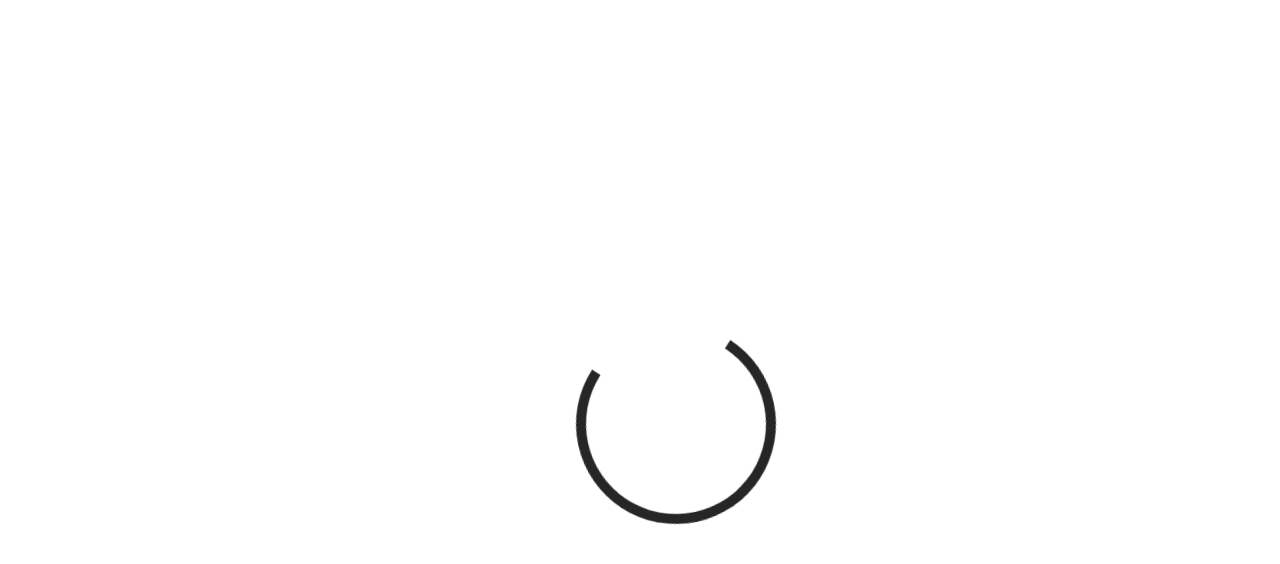

--- FILE ---
content_type: text/html; charset=utf-8
request_url: https://developer.kyriba.com/site/global/change_log/articles/three-reasons-to-add-real-time-payments-to-your-b2b-payments-mix.gsp
body_size: 1756
content:
<!--

    Copyright (C) 2015 The Gravitee team (http://gravitee.io)

    Licensed under the Apache License, Version 2.0 (the "License");
    you may not use this file except in compliance with the License.
    You may obtain a copy of the License at

            http://www.apache.org/licenses/LICENSE-2.0

    Unless required by applicable law or agreed to in writing, software
    distributed under the License is distributed on an "AS IS" BASIS,
    WITHOUT WARRANTIES OR CONDITIONS OF ANY KIND, either express or implied.
    See the License for the specific language governing permissions and
    limitations under the License.

-->
<!DOCTYPE html>
<html lang="en" data-critters-container>
  <head>
    <meta charset="utf-8">
    <title>Loading...</title>
    <base href="/">
    <meta name="viewport" content="width=device-width, initial-scale=1">
    <script src="webcomponents/webcomponents-loader.js"></script>
  <style>@font-face{font-family:IBM Plex Sans;font-style:normal;font-display:swap;font-weight:100;src:url(ibm-plex-sans-latin-100-normal.77a6ebc8e89964be.woff2) format("woff2"),url(ibm-plex-sans-latin-100-normal.b0bc5ecba0ed4a1b.woff) format("woff")}@font-face{font-family:IBM Plex Sans;font-style:normal;font-display:swap;font-weight:200;src:url(ibm-plex-sans-latin-200-normal.1b855a3551502062.woff2) format("woff2"),url(ibm-plex-sans-latin-200-normal.cd1005705e65f76a.woff) format("woff")}@font-face{font-family:IBM Plex Sans;font-style:normal;font-display:swap;font-weight:300;src:url(ibm-plex-sans-latin-300-normal.f09407e56df0363a.woff2) format("woff2"),url(ibm-plex-sans-latin-300-normal.0dc0dff6b8d397f0.woff) format("woff")}@font-face{font-family:IBM Plex Sans;font-style:normal;font-display:swap;font-weight:400;src:url(ibm-plex-sans-latin-400-normal.cca38a3ac5ce657a.woff2) format("woff2"),url(ibm-plex-sans-latin-400-normal.32295235a4d6a4d8.woff) format("woff")}@font-face{font-family:IBM Plex Sans;font-style:normal;font-display:swap;font-weight:500;src:url(ibm-plex-sans-latin-500-normal.f805c5d42f42ed2a.woff2) format("woff2"),url(ibm-plex-sans-latin-500-normal.6a5ba663baa35a8f.woff) format("woff")}@font-face{font-family:IBM Plex Sans;font-style:normal;font-display:swap;font-weight:600;src:url(ibm-plex-sans-latin-600-normal.a7af6c8a0e2ce061.woff2) format("woff2"),url(ibm-plex-sans-latin-600-normal.7061898e14a670a5.woff) format("woff")}@font-face{font-family:IBM Plex Sans;font-style:normal;font-display:swap;font-weight:700;src:url(ibm-plex-sans-latin-700-normal.05088377835521ee.woff2) format("woff2"),url(ibm-plex-sans-latin-700-normal.4df2650768214fa0.woff) format("woff")}:root{--gv-theme-color-darker:#383E3F;--gv-theme-color-dark:#28444F;--gv-theme-color:#5A7684;--gv-theme-color-light:#86c3d0;--gv-theme-color-danger:#FF5722;--gv-theme-color-error-dark:#d32f2f;--gv-theme-color-error:#f44336;--gv-theme-color-error-light:#e57373;--gv-theme-color-info-dark:#1976d2;--gv-theme-color-info:#2196f3;--gv-theme-color-info-light:#64b5f6;--gv-theme-color-success-dark:#388e3c;--gv-theme-color-success:#4caf50;--gv-theme-color-success-light:#81c784;--gv-theme-color-warning-dark:#f57c00;--gv-theme-color-warning:#ff9800;--gv-theme-color-warning-light:#ffb74d;--gv-theme-neutral-color-darkest:#000000;--gv-theme-neutral-color-darker:#BFBFBF;--gv-theme-neutral-color-dark:#D9D9D9;--gv-theme-neutral-color:#F5F5F5;--gv-theme-neutral-color-light:#EFEFEF;--gv-theme-neutral-color-lighter:#FAFAFA;--gv-theme-neutral-color-lightest:#FFFFFF;--gv-theme-font-color-dark:#262626;--gv-theme-font-color-light:#FFFFFF;--gv-theme-font-family:"IBM Plex Sans", "Helvetica Neue", Arial, sans-serif;--gv-theme-font-size-xs:10px;--gv-theme-font-size-s:12px;--gv-theme-font-size-m:14px;--gv-theme-font-size-l:16px;--gv-theme-font-size-xl:26px;--gv-theme-font-size-xxl:30px;--gv-theme-homepage-background-height:400px;--gv-theme-skeleton-color:#BFBFBF;--gv-theme-homepage-background-color:#5A7684;--gv-theme-homepage-background-image:none;--gv-theme-logo:url(/images/gravitee-logo-cyan.svg);--gv-theme-optional-logo:url(/images/gravitee-logo-white.svg);--gv-theme-favicon:/images/gravitee-favicon.png}:root{font-family:var(--gv-theme-font-family);font-size:var(--gv-theme-font-size-m);color:var(--gv-theme-font-color-dark);--gv-theme-layout--pb:1rem;--gv-theme-layout--pl:8rem;--gv-theme-layout--pr:8rem;--gv-theme-layout--pt:1rem;--gv-theme-layout-footer-bottom--h:150px;--gv-theme-layout-footer-top--h:338px;--gv-theme-layout-header--h:3.8rem;--gv-theme-page--pb:4rem;--gv-theme-page--pt:4rem}@media screen and (max-width: 1920px){:root{--gv-theme-layout--pr:250px;--gv-theme-layout--pl:250px}}@media screen and (max-width: 1680px){:root{--gv-theme-layout--pr:130px;--gv-theme-layout--pl:130px}}@media screen and (max-width: 1600px){:root{--gv-theme-layout--pr:90px;--gv-theme-layout--pl:90px}}@media screen and (max-width: 1440px){:root{--gv-theme-layout--pr:10px;--gv-theme-layout--pl:10px}}@media screen and (max-width: 1366px){:root{--gv-theme-layout--pr:8px;--gv-theme-layout--pl:8px}}@media only screen and (max-device-width: 1280px){:root{--gv-theme-layout--pr:5px;--gv-theme-layout--pl:5px}}body{margin:0}.loader{position:absolute;top:45%;left:45%;display:flex;margin:0 auto;width:200px;height:200px;border-radius:50%;box-sizing:border-box;border:10px solid var(--gv-theme-font-color-dark);animation:rotation 1s linear infinite;border-bottom-color:transparent}</style><link rel="stylesheet" href="styles.816d022d249c4e01.css" media="print" onload="this.media='all'"><noscript><link rel="stylesheet" href="styles.816d022d249c4e01.css"></noscript><link rel="stylesheet" href="swagger-ui.830393d6b6344926.css" media="print" onload="this.media='all'"><noscript><link rel="stylesheet" href="swagger-ui.830393d6b6344926.css"></noscript></head>
  <body>
    <span id="loader" class="loader"></span>
    <app-root></app-root>
  <script src="runtime.32ae0ad44b88710b.js" type="module"></script><script src="polyfills.621e9d9940c01159.js" type="module"></script><script src="scripts.231378a96501414b.js" defer></script><script src="redoc.2eec3585d1d71a4e.js" defer></script><script src="main.5b51fc3c39dadd08.js" type="module"></script></body>
</html>


--- FILE ---
content_type: text/css
request_url: https://developer.kyriba.com/styles.816d022d249c4e01.css
body_size: 2510
content:
@font-face{font-family:IBM Plex Sans;font-style:normal;font-display:swap;font-weight:100;src:url(ibm-plex-sans-latin-100-normal.77a6ebc8e89964be.woff2) format("woff2"),url(ibm-plex-sans-latin-100-normal.b0bc5ecba0ed4a1b.woff) format("woff")}@font-face{font-family:IBM Plex Sans;font-style:normal;font-display:swap;font-weight:200;src:url(ibm-plex-sans-latin-200-normal.1b855a3551502062.woff2) format("woff2"),url(ibm-plex-sans-latin-200-normal.cd1005705e65f76a.woff) format("woff")}@font-face{font-family:IBM Plex Sans;font-style:normal;font-display:swap;font-weight:300;src:url(ibm-plex-sans-latin-300-normal.f09407e56df0363a.woff2) format("woff2"),url(ibm-plex-sans-latin-300-normal.0dc0dff6b8d397f0.woff) format("woff")}@font-face{font-family:IBM Plex Sans;font-style:normal;font-display:swap;font-weight:400;src:url(ibm-plex-sans-latin-400-normal.cca38a3ac5ce657a.woff2) format("woff2"),url(ibm-plex-sans-latin-400-normal.32295235a4d6a4d8.woff) format("woff")}@font-face{font-family:IBM Plex Sans;font-style:normal;font-display:swap;font-weight:500;src:url(ibm-plex-sans-latin-500-normal.f805c5d42f42ed2a.woff2) format("woff2"),url(ibm-plex-sans-latin-500-normal.6a5ba663baa35a8f.woff) format("woff")}@font-face{font-family:IBM Plex Sans;font-style:normal;font-display:swap;font-weight:600;src:url(ibm-plex-sans-latin-600-normal.a7af6c8a0e2ce061.woff2) format("woff2"),url(ibm-plex-sans-latin-600-normal.7061898e14a670a5.woff) format("woff")}@font-face{font-family:IBM Plex Sans;font-style:normal;font-display:swap;font-weight:700;src:url(ibm-plex-sans-latin-700-normal.05088377835521ee.woff2) format("woff2"),url(ibm-plex-sans-latin-700-normal.4df2650768214fa0.woff) format("woff")}@font-face{font-family:Montserrat;font-style:normal;font-display:swap;font-weight:100;src:url(montserrat-latin-100-normal.c91a772fbc978a1f.woff2) format("woff2"),url(montserrat-latin-100-normal.2762a6e8e37b19d2.woff) format("woff")}@font-face{font-family:Montserrat;font-style:normal;font-display:swap;font-weight:200;src:url(montserrat-latin-200-normal.5002ad620cbd656a.woff2) format("woff2"),url(montserrat-latin-200-normal.d13af519984004ef.woff) format("woff")}@font-face{font-family:Montserrat;font-style:normal;font-display:swap;font-weight:300;src:url(montserrat-latin-300-normal.c4a0ef957706d7fc.woff2) format("woff2"),url(montserrat-latin-300-normal.e9a65534848f62c7.woff) format("woff")}@font-face{font-family:Montserrat;font-style:normal;font-display:swap;font-weight:400;src:url(montserrat-latin-400-normal.705cdc107e774e4d.woff2) format("woff2"),url(montserrat-latin-400-normal.7be6abc7da08137e.woff) format("woff")}@font-face{font-family:Montserrat;font-style:normal;font-display:swap;font-weight:500;src:url(montserrat-latin-500-normal.cd40121a5dd609d0.woff2) format("woff2"),url(montserrat-latin-500-normal.03298062fcda871f.woff) format("woff")}@font-face{font-family:Montserrat;font-style:normal;font-display:swap;font-weight:600;src:url(montserrat-latin-600-normal.ace0a3605303feda.woff2) format("woff2"),url(montserrat-latin-600-normal.2ee5f810081985f9.woff) format("woff")}@font-face{font-family:Montserrat;font-style:normal;font-display:swap;font-weight:700;src:url(montserrat-latin-700-normal.6a2f51969ade0a80.woff2) format("woff2"),url(montserrat-latin-700-normal.d9ff1e29a778cfb1.woff) format("woff")}@font-face{font-family:Montserrat;font-style:normal;font-display:swap;font-weight:800;src:url(montserrat-latin-800-normal.6f8fa298cb6c350c.woff2) format("woff2"),url(montserrat-latin-800-normal.97e20d5e8a5336e0.woff) format("woff")}@font-face{font-family:Montserrat;font-style:normal;font-display:swap;font-weight:900;src:url(montserrat-latin-900-normal.249e73e1d0aee5e3.woff2) format("woff2"),url(montserrat-latin-900-normal.2e1a3fbf973c210d.woff) format("woff")}:root{--gv-theme-color-darker: #383E3F;--gv-theme-color-dark: #28444F;--gv-theme-color: #5A7684;--gv-theme-color-light: #86c3d0;--gv-theme-color-danger: #FF5722;--gv-theme-color-error-dark: #d32f2f;--gv-theme-color-error: #f44336;--gv-theme-color-error-light: #e57373;--gv-theme-color-info-dark: #1976d2;--gv-theme-color-info: #2196f3;--gv-theme-color-info-light: #64b5f6;--gv-theme-color-success-dark: #388e3c;--gv-theme-color-success: #4caf50;--gv-theme-color-success-light: #81c784;--gv-theme-color-warning-dark: #f57c00;--gv-theme-color-warning: #ff9800;--gv-theme-color-warning-light: #ffb74d;--gv-theme-neutral-color-darkest: #000000;--gv-theme-neutral-color-darker: #BFBFBF;--gv-theme-neutral-color-dark: #D9D9D9;--gv-theme-neutral-color: #F5F5F5;--gv-theme-neutral-color-light: #EFEFEF;--gv-theme-neutral-color-lighter: #FAFAFA;--gv-theme-neutral-color-lightest: #FFFFFF;--gv-theme-font-color-dark: #262626;--gv-theme-font-color-light: #FFFFFF;--gv-theme-font-family: "IBM Plex Sans", "Helvetica Neue", Arial, sans-serif;--gv-theme-font-size-xs: 10px;--gv-theme-font-size-s: 12px;--gv-theme-font-size-m: 14px;--gv-theme-font-size-l: 16px;--gv-theme-font-size-xl: 26px;--gv-theme-font-size-xxl: 30px;--gv-theme-homepage-background-height: 400px;--gv-theme-skeleton-color: #BFBFBF;--gv-theme-homepage-background-color: #5A7684;--gv-theme-homepage-background-image: none;--gv-theme-logo: url(/images/gravitee-logo-cyan.svg);--gv-theme-optional-logo: url(/images/gravitee-logo-white.svg);--gv-theme-favicon: /images/gravitee-favicon.png}:root{font-family:var(--gv-theme-font-family);font-size:var(--gv-theme-font-size-m);color:var(--gv-theme-font-color-dark);--gv-theme-layout--pb: 1rem;--gv-theme-layout--pl: 8rem;--gv-theme-layout--pr: 8rem;--gv-theme-layout--pt: 1rem;--gv-theme-layout-footer-bottom--h: 150px;--gv-theme-layout-footer-top--h: 338px;--gv-theme-layout-header--h: 3.8rem;--gv-theme-page--pb: 4rem;--gv-theme-page--pt: 4rem}@media screen and (max-width: 1920px){:root{--gv-theme-layout--pr: 250px;--gv-theme-layout--pl: 250px}}@media screen and (max-width: 1680px){:root{--gv-theme-layout--pr: 130px;--gv-theme-layout--pl: 130px}}@media screen and (max-width: 1600px){:root{--gv-theme-layout--pr: 90px;--gv-theme-layout--pl: 90px}}@media screen and (max-width: 1440px){:root{--gv-theme-layout--pr: 10px;--gv-theme-layout--pl: 10px}}@media screen and (max-width: 1366px){:root{--gv-theme-layout--pr: 8px;--gv-theme-layout--pl: 8px}}@media only screen and (max-device-width: 1280px){:root{--gv-theme-layout--pr: 5px;--gv-theme-layout--pl: 5px}}.page__content{word-break:break-word;padding:var(--gv-theme-page--pt) var(--gv-theme-layout--pr) var(--gv-theme-page--pb) var(--gv-theme-layout--pl);max-width:calc(1412 + var(--gv-theme-page--pr) + var(--gv-theme-page--pl));min-height:30vh}.page__content-with-aside{display:flex;flex-direction:row;min-height:0}.page__content section{margin:42px 0}.page__content-back-button{margin:.2rem 0;position:absolute;top:-30px}.page__box{background-color:var(--gv-theme-neutral-color-lightest);border-radius:4px;display:flex;flex-direction:column;margin:0 0 1rem}.main{flex:1;position:relative}.main .page__box{margin-right:1rem}.aside,.main{display:flex;flex-direction:column}.aside{width:280px}.page__box-title{display:flex;flex-direction:row;justify-content:space-between;align-items:center;border-bottom:1px solid var(--gv-theme-neutral-color)}.page__box-title .title{flex:1}.aside .page__box-title,.aside .page__box-content,.aside .page__box-footer{padding:24px}.aside .page__box-title gv-identity-picture{width:32px;height:32px}.page__box-title,.page__box-content,.page__box-footer{padding:2rem 4rem}.page__box-footer{border-top:1px solid var(--gv-theme-neutral-color)}.aside .page__box-content{display:flex;flex-direction:column}.page__box-title h1,.page__box-title h2,.page__box-title h3{text-transform:uppercase}.title{letter-spacing:.05rem;margin:0}h1.title{font-size:var(--gv-theme-font-size-xxl);line-height:var(--gv-theme-font-size-xxl)}.title span{font-weight:600;font-size:var(--gv-theme-font-size-s);line-height:var(--gv-theme-font-size-s);margin-left:8px;opacity:.7}h2.title{font-size:var(--gv-theme-font-size-xl);line-height:var(--gv-theme-font-size-xl);opacity:.5}.swagger-ui .info .title{font-size:initial;line-height:initial;opacity:initial}h3.title{font-size:var(--gv-theme-font-size-l);line-height:var(--gv-theme-font-size-l);opacity:.6;text-transform:uppercase}h3.title p{opacity:.5}h4.title{font-size:var(--gv-theme-font-size-m);line-height:var(--gv-theme-font-size-m);opacity:.6}.text-center{text-align:center}h4.title span{color:var(--gv-theme-neutral-color-darker)}.skeleton,.skeleton a{animation-direction:alternate;animation-duration:.5s;animation-iteration-count:infinite;animation-name:skeleton-pulse;color:transparent;cursor:progress;-webkit-user-select:none;user-select:none}@keyframes skeleton-pulse{0%{opacity:.85}to{opacity:.45}}body{margin:0}.pagination__block{display:flex;justify-content:flex-end}.pagination__size__block{width:60px}.pagination__pagination__block{display:flex}.empty,.error{align-items:center;box-sizing:border-box;color:var(--gv-theme-font-color-dark);font-size:var(--gv-theme-font-size-l, 20px);font-weight:700;height:100%;opacity:.5;padding:3rem;text-align:center;width:100%;justify-content:center;display:flex}.message-empty{--gv-icon--s: 128px;--gv-icon--c: var(--gv-theme-color)}.message-empty>*{margin:2rem 0}.message-empty .title{font-size:var(--gv-theme-font-size-xxl);text-align:center;opacity:.6}.invalid{color:var(--gv-theme-color-danger)}.invalid:after{content:"*";margin:0 .2rem}.loader{position:absolute;top:45%;left:45%;display:flex;margin:0 auto;width:200px;height:200px;border-radius:50%;box-sizing:border-box;border:10px solid var(--gv-theme-font-color-dark);animation:rotation 1s linear infinite;border-bottom-color:transparent}pre code.hljs{display:block;overflow-x:auto;padding:1em}code.hljs{padding:3px 5px}/*!
  Theme: a11y-light
  Author: @ericwbailey
  Maintainer: @ericwbailey

  Based on the Tomorrow Night Eighties theme: https://github.com/isagalaev/highlight.js/blob/master/src/styles/tomorrow-night-eighties.css
*/.hljs{background:#fefefe;color:#545454}.hljs-comment,.hljs-quote{color:#696969}.hljs-deletion,.hljs-name,.hljs-regexp,.hljs-selector-class,.hljs-selector-id,.hljs-tag,.hljs-template-variable,.hljs-variable{color:#d91e18}.hljs-attribute,.hljs-built_in,.hljs-link,.hljs-literal,.hljs-meta,.hljs-number,.hljs-params,.hljs-type{color:#aa5d00}.hljs-addition,.hljs-bullet,.hljs-string,.hljs-symbol{color:green}.hljs-section,.hljs-title{color:#007faa}.hljs-keyword,.hljs-selector-tag{color:#7928a1}.hljs-emphasis{font-style:italic}.hljs-strong{font-weight:700}@media screen and (-ms-high-contrast:active){.hljs-addition,.hljs-attribute,.hljs-built_in,.hljs-bullet,.hljs-comment,.hljs-link,.hljs-literal,.hljs-meta,.hljs-number,.hljs-params,.hljs-quote,.hljs-string,.hljs-symbol,.hljs-type{color:highlight}.hljs-keyword,.hljs-selector-tag{font-weight:700}}


--- FILE ---
content_type: application/javascript; charset=utf-8
request_url: https://developer.kyriba.com/scripts.231378a96501414b.js
body_size: 10545
content:
!function(g,z){"object"==typeof exports&&typeof module<"u"?z(exports):"function"==typeof define&&define.amd?define(["exports"],z):z((g=typeof globalThis<"u"?globalThis:g||self).marked={})}(this,function(g){"use strict";function z(){return{async:!1,breaks:!1,extensions:null,gfm:!0,hooks:null,pedantic:!1,renderer:null,silent:!1,tokenizer:null,walkTokens:null}}function X(p){g.defaults=p}g.defaults={async:!1,breaks:!1,extensions:null,gfm:!0,hooks:null,pedantic:!1,renderer:null,silent:!1,tokenizer:null,walkTokens:null};const F=/[&<>"']/,he=new RegExp(F.source,"g"),N=/[<>"']|&(?!(#\d{1,7}|#[Xx][a-fA-F0-9]{1,6}|\w+);)/,pe=new RegExp(N.source,"g"),ue={"&":"&amp;","<":"&lt;",">":"&gt;",'"':"&quot;","'":"&#39;"},G=p=>ue[p];function x(p,t){if(t){if(F.test(p))return p.replace(he,G)}else if(N.test(p))return p.replace(pe,G);return p}const ke=/&(#(?:\d+)|(?:#x[0-9A-Fa-f]+)|(?:\w+));?/gi,fe=/(^|[^\[])\^/g;function f(p,t){let e="string"==typeof p?p:p.source;t=t||"";const n={replace:(i,r)=>{let s="string"==typeof r?r:r.source;return s=s.replace(fe,"$1"),e=e.replace(i,s),n},getRegex:()=>new RegExp(e,t)};return n}function J(p){try{p=encodeURI(p).replace(/%25/g,"%")}catch{return null}return p}const R={exec:()=>null};function K(p,t){const e=p.replace(/\|/g,(i,r,s)=>{let l=!1,o=r;for(;--o>=0&&"\\"===s[o];)l=!l;return l?"|":" |"}).split(/ \|/);let n=0;if(e[0].trim()||e.shift(),e.length>0&&!e[e.length-1].trim()&&e.pop(),t)if(e.length>t)e.splice(t);else for(;e.length<t;)e.push("");for(;n<e.length;n++)e[n]=e[n].trim().replace(/\\\|/g,"|");return e}function q(p,t,e){const n=p.length;if(0===n)return"";let i=0;for(;i<n;){const r=p.charAt(n-i-1);if(r!==t||e){if(r===t||!e)break;i++}else i++}return p.slice(0,n-i)}function V(p,t,e,n){const i=t.href,r=t.title?x(t.title):null,s=p[1].replace(/\\([\[\]])/g,"$1");if("!"!==p[0].charAt(0)){n.state.inLink=!0;const l={type:"link",raw:e,href:i,title:r,text:s,tokens:n.inlineTokens(s)};return n.state.inLink=!1,l}return{type:"image",raw:e,href:i,title:r,text:x(s)}}class _{options;rules;lexer;constructor(t){this.options=t||g.defaults}space(t){const e=this.rules.block.newline.exec(t);if(e&&e[0].length>0)return{type:"space",raw:e[0]}}code(t){const e=this.rules.block.code.exec(t);if(e){const n=e[0].replace(/^ {1,4}/gm,"");return{type:"code",raw:e[0],codeBlockStyle:"indented",text:this.options.pedantic?n:q(n,"\n")}}}fences(t){const e=this.rules.block.fences.exec(t);if(e){const n=e[0],i=function(r,s){const l=r.match(/^(\s+)(?:```)/);if(null===l)return s;const o=l[1];return s.split("\n").map(c=>{const a=c.match(/^\s+/);if(null===a)return c;const[u]=a;return u.length>=o.length?c.slice(o.length):c}).join("\n")}(n,e[3]||"");return{type:"code",raw:n,lang:e[2]?e[2].trim().replace(this.rules.inline.anyPunctuation,"$1"):e[2],text:i}}}heading(t){const e=this.rules.block.heading.exec(t);if(e){let n=e[2].trim();if(/#$/.test(n)){const i=q(n,"#");this.options.pedantic?n=i.trim():i&&!/ $/.test(i)||(n=i.trim())}return{type:"heading",raw:e[0],depth:e[1].length,text:n,tokens:this.lexer.inline(n)}}}hr(t){const e=this.rules.block.hr.exec(t);if(e)return{type:"hr",raw:e[0]}}blockquote(t){const e=this.rules.block.blockquote.exec(t);if(e){const n=q(e[0].replace(/^ *>[ \t]?/gm,""),"\n"),i=this.lexer.state.top;this.lexer.state.top=!0;const r=this.lexer.blockTokens(n);return this.lexer.state.top=i,{type:"blockquote",raw:e[0],tokens:r,text:n}}}list(t){let e=this.rules.block.list.exec(t);if(e){let n=e[1].trim();const i=n.length>1,r={type:"list",raw:"",ordered:i,start:i?+n.slice(0,-1):"",loose:!1,items:[]};n=i?`\\d{1,9}\\${n.slice(-1)}`:`\\${n}`,this.options.pedantic&&(n=i?n:"[*+-]");const s=new RegExp(`^( {0,3}${n})((?:[\t ][^\\n]*)?(?:\\n|$))`);let l="",o="",c=!1;for(;t;){let a=!1;if(!(e=s.exec(t))||this.rules.block.hr.test(t))break;l=e[0],t=t.substring(l.length);let u=e[2].split("\n",1)[0].replace(/^\t+/,H=>" ".repeat(3*H.length)),h=t.split("\n",1)[0],d=0;this.options.pedantic?(d=2,o=u.trimStart()):(d=e[2].search(/[^ ]/),d=d>4?1:d,o=u.slice(d),d+=e[1].length);let y=!1;if(!u&&/^ *$/.test(h)&&(l+=h+"\n",t=t.substring(h.length+1),a=!0),!a){const H=new RegExp(`^ {0,${Math.min(3,d-1)}}(?:[*+-]|\\d{1,9}[.)])((?:[ \t][^\\n]*)?(?:\\n|$))`),oe=new RegExp(`^ {0,${Math.min(3,d-1)}}((?:- *){3,}|(?:_ *){3,}|(?:\\* *){3,})(?:\\n+|$)`),ae=new RegExp(`^ {0,${Math.min(3,d-1)}}(?:\`\`\`|~~~)`),ce=new RegExp(`^ {0,${Math.min(3,d-1)}}#`);for(;t;){const U=t.split("\n",1)[0];if(h=U,this.options.pedantic&&(h=h.replace(/^ {1,4}(?=( {4})*[^ ])/g,"  ")),ae.test(h)||ce.test(h)||H.test(h)||oe.test(t))break;if(h.search(/[^ ]/)>=d||!h.trim())o+="\n"+h.slice(d);else{if(y||u.search(/[^ ]/)>=4||ae.test(u)||ce.test(u)||oe.test(u))break;o+="\n"+h}y||h.trim()||(y=!0),l+=U+"\n",t=t.substring(U.length+1),u=h.slice(d)}}r.loose||(c?r.loose=!0:/\n *\n *$/.test(l)&&(c=!0));let T,m=null;this.options.gfm&&(m=/^\[[ xX]\] /.exec(o),m&&(T="[ ] "!==m[0],o=o.replace(/^\[[ xX]\] +/,""))),r.items.push({type:"list_item",raw:l,task:!!m,checked:T,loose:!1,text:o,tokens:[]}),r.raw+=l}r.items[r.items.length-1].raw=l.trimEnd(),r.items[r.items.length-1].text=o.trimEnd(),r.raw=r.raw.trimEnd();for(let a=0;a<r.items.length;a++)if(this.lexer.state.top=!1,r.items[a].tokens=this.lexer.blockTokens(r.items[a].text,[]),!r.loose){const u=r.items[a].tokens.filter(d=>"space"===d.type),h=u.length>0&&u.some(d=>/\n.*\n/.test(d.raw));r.loose=h}if(r.loose)for(let a=0;a<r.items.length;a++)r.items[a].loose=!0;return r}}html(t){const e=this.rules.block.html.exec(t);if(e)return{type:"html",block:!0,raw:e[0],pre:"pre"===e[1]||"script"===e[1]||"style"===e[1],text:e[0]}}def(t){const e=this.rules.block.def.exec(t);if(e){const n=e[1].toLowerCase().replace(/\s+/g," "),i=e[2]?e[2].replace(/^<(.*)>$/,"$1").replace(this.rules.inline.anyPunctuation,"$1"):"",r=e[3]?e[3].substring(1,e[3].length-1).replace(this.rules.inline.anyPunctuation,"$1"):e[3];return{type:"def",tag:n,raw:e[0],href:i,title:r}}}table(t){const e=this.rules.block.table.exec(t);if(!e||!/[:|]/.test(e[2]))return;const n=K(e[1]),i=e[2].replace(/^\||\| *$/g,"").split("|"),r=e[3]&&e[3].trim()?e[3].replace(/\n[ \t]*$/,"").split("\n"):[],s={type:"table",raw:e[0],header:[],align:[],rows:[]};if(n.length===i.length){for(const l of i)/^ *-+: *$/.test(l)?s.align.push("right"):/^ *:-+: *$/.test(l)?s.align.push("center"):/^ *:-+ *$/.test(l)?s.align.push("left"):s.align.push(null);for(const l of n)s.header.push({text:l,tokens:this.lexer.inline(l)});for(const l of r)s.rows.push(K(l,s.header.length).map(o=>({text:o,tokens:this.lexer.inline(o)})));return s}}lheading(t){const e=this.rules.block.lheading.exec(t);if(e)return{type:"heading",raw:e[0],depth:"="===e[2].charAt(0)?1:2,text:e[1],tokens:this.lexer.inline(e[1])}}paragraph(t){const e=this.rules.block.paragraph.exec(t);if(e){const n="\n"===e[1].charAt(e[1].length-1)?e[1].slice(0,-1):e[1];return{type:"paragraph",raw:e[0],text:n,tokens:this.lexer.inline(n)}}}text(t){const e=this.rules.block.text.exec(t);if(e)return{type:"text",raw:e[0],text:e[0],tokens:this.lexer.inline(e[0])}}escape(t){const e=this.rules.inline.escape.exec(t);if(e)return{type:"escape",raw:e[0],text:x(e[1])}}tag(t){const e=this.rules.inline.tag.exec(t);if(e)return!this.lexer.state.inLink&&/^<a /i.test(e[0])?this.lexer.state.inLink=!0:this.lexer.state.inLink&&/^<\/a>/i.test(e[0])&&(this.lexer.state.inLink=!1),!this.lexer.state.inRawBlock&&/^<(pre|code|kbd|script)(\s|>)/i.test(e[0])?this.lexer.state.inRawBlock=!0:this.lexer.state.inRawBlock&&/^<\/(pre|code|kbd|script)(\s|>)/i.test(e[0])&&(this.lexer.state.inRawBlock=!1),{type:"html",raw:e[0],inLink:this.lexer.state.inLink,inRawBlock:this.lexer.state.inRawBlock,block:!1,text:e[0]}}link(t){const e=this.rules.inline.link.exec(t);if(e){const n=e[2].trim();if(!this.options.pedantic&&/^</.test(n)){if(!/>$/.test(n))return;const s=q(n.slice(0,-1),"\\");if((n.length-s.length)%2==0)return}else{const s=function(l,o){if(-1===l.indexOf(o[1]))return-1;let c=0;for(let a=0;a<l.length;a++)if("\\"===l[a])a++;else if(l[a]===o[0])c++;else if(l[a]===o[1]&&(c--,c<0))return a;return-1}(e[2],"()");if(s>-1){const l=(0===e[0].indexOf("!")?5:4)+e[1].length+s;e[2]=e[2].substring(0,s),e[0]=e[0].substring(0,l).trim(),e[3]=""}}let i=e[2],r="";if(this.options.pedantic){const s=/^([^'"]*[^\s])\s+(['"])(.*)\2/.exec(i);s&&(i=s[1],r=s[3])}else r=e[3]?e[3].slice(1,-1):"";return i=i.trim(),/^</.test(i)&&(i=this.options.pedantic&&!/>$/.test(n)?i.slice(1):i.slice(1,-1)),V(e,{href:i&&i.replace(this.rules.inline.anyPunctuation,"$1"),title:r&&r.replace(this.rules.inline.anyPunctuation,"$1")},e[0],this.lexer)}}reflink(t,e){let n;if((n=this.rules.inline.reflink.exec(t))||(n=this.rules.inline.nolink.exec(t))){const i=e[(n[2]||n[1]).replace(/\s+/g," ").toLowerCase()];if(!i){const r=n[0].charAt(0);return{type:"text",raw:r,text:r}}return V(n,i,n[0],this.lexer)}}emStrong(t,e,n=""){let i=this.rules.inline.emStrongLDelim.exec(t);if(i&&(!i[3]||!n.match(/[\p{L}\p{N}]/u))&&(!i[1]&&!i[2]||!n||this.rules.inline.punctuation.exec(n))){const r=[...i[0]].length-1;let s,l,o=r,c=0;const a="*"===i[0][0]?this.rules.inline.emStrongRDelimAst:this.rules.inline.emStrongRDelimUnd;for(a.lastIndex=0,e=e.slice(-1*t.length+r);null!=(i=a.exec(e));){if(s=i[1]||i[2]||i[3]||i[4]||i[5]||i[6],!s)continue;if(l=[...s].length,i[3]||i[4]){o+=l;continue}if((i[5]||i[6])&&r%3&&!((r+l)%3)){c+=l;continue}if(o-=l,o>0)continue;l=Math.min(l,l+o+c);const u=[...i[0]][0].length,h=t.slice(0,r+i.index+u+l);if(Math.min(r,l)%2){const y=h.slice(1,-1);return{type:"em",raw:h,text:y,tokens:this.lexer.inlineTokens(y)}}const d=h.slice(2,-2);return{type:"strong",raw:h,text:d,tokens:this.lexer.inlineTokens(d)}}}}codespan(t){const e=this.rules.inline.code.exec(t);if(e){let n=e[2].replace(/\n/g," ");const i=/[^ ]/.test(n),r=/^ /.test(n)&&/ $/.test(n);return i&&r&&(n=n.substring(1,n.length-1)),n=x(n,!0),{type:"codespan",raw:e[0],text:n}}}br(t){const e=this.rules.inline.br.exec(t);if(e)return{type:"br",raw:e[0]}}del(t){const e=this.rules.inline.del.exec(t);if(e)return{type:"del",raw:e[0],text:e[2],tokens:this.lexer.inlineTokens(e[2])}}autolink(t){const e=this.rules.inline.autolink.exec(t);if(e){let n,i;return"@"===e[2]?(n=x(e[1]),i="mailto:"+n):(n=x(e[1]),i=n),{type:"link",raw:e[0],text:n,href:i,tokens:[{type:"text",raw:n,text:n}]}}}url(t){let e;if(e=this.rules.inline.url.exec(t)){let n,i;if("@"===e[2])n=x(e[0]),i="mailto:"+n;else{let r;do{r=e[0],e[0]=this.rules.inline._backpedal.exec(e[0])?.[0]??""}while(r!==e[0]);n=x(e[0]),i="www."===e[1]?"http://"+e[0]:e[0]}return{type:"link",raw:e[0],text:n,href:i,tokens:[{type:"text",raw:n,text:n}]}}}inlineText(t){const e=this.rules.inline.text.exec(t);if(e){let n;return n=this.lexer.state.inRawBlock?e[0]:x(e[0]),{type:"text",raw:e[0],text:n}}}}const A=/^ {0,3}((?:-[\t ]*){3,}|(?:_[ \t]*){3,}|(?:\*[ \t]*){3,})(?:\n+|$)/,W=/(?:[*+-]|\d{1,9}[.)])/,Y=f(/^(?!bull )((?:.|\n(?!\s*?\n|bull ))+?)\n {0,3}(=+|-+) *(?:\n+|$)/).replace(/bull/g,W).getRegex(),B=/^([^\n]+(?:\n(?!hr|heading|lheading|blockquote|fences|list|html|table| +\n)[^\n]+)*)/,O=/(?!\s*\])(?:\\.|[^\[\]\\])+/,de=f(/^ {0,3}\[(label)\]: *(?:\n *)?([^<\s][^\s]*|<.*?>)(?:(?: +(?:\n *)?| *\n *)(title))? *(?:\n+|$)/).replace("label",O).replace("title",/(?:"(?:\\"?|[^"\\])*"|'[^'\n]*(?:\n[^'\n]+)*\n?'|\([^()]*\))/).getRegex(),xe=f(/^( {0,3}bull)([ \t][^\n]+?)?(?:\n|$)/).replace(/bull/g,W).getRegex(),L="address|article|aside|base|basefont|blockquote|body|caption|center|col|colgroup|dd|details|dialog|dir|div|dl|dt|fieldset|figcaption|figure|footer|form|frame|frameset|h[1-6]|head|header|hr|html|iframe|legend|li|link|main|menu|menuitem|meta|nav|noframes|ol|optgroup|option|p|param|search|section|summary|table|tbody|td|tfoot|th|thead|title|tr|track|ul",C=/<!--(?:-?>|[\s\S]*?(?:-->|$))/,be=f("^ {0,3}(?:<(script|pre|style|textarea)[\\s>][\\s\\S]*?(?:</\\1>[^\\n]*\\n+|$)|comment[^\\n]*(\\n+|$)|<\\?[\\s\\S]*?(?:\\?>\\n*|$)|<![A-Z][\\s\\S]*?(?:>\\n*|$)|<!\\[CDATA\\[[\\s\\S]*?(?:\\]\\]>\\n*|$)|</?(tag)(?: +|\\n|/?>)[\\s\\S]*?(?:(?:\\n *)+\\n|$)|<(?!script|pre|style|textarea)([a-z][\\w-]*)(?:attribute)*? */?>(?=[ \\t]*(?:\\n|$))[\\s\\S]*?(?:(?:\\n *)+\\n|$)|</(?!script|pre|style|textarea)[a-z][\\w-]*\\s*>(?=[ \\t]*(?:\\n|$))[\\s\\S]*?(?:(?:\\n *)+\\n|$))","i").replace("comment",C).replace("tag",L).replace("attribute",/ +[a-zA-Z:_][\w.:-]*(?: *= *"[^"\n]*"| *= *'[^'\n]*'| *= *[^\s"'=<>`]+)?/).getRegex(),ee=f(B).replace("hr",A).replace("heading"," {0,3}#{1,6}(?:\\s|$)").replace("|lheading","").replace("|table","").replace("blockquote"," {0,3}>").replace("fences"," {0,3}(?:`{3,}(?=[^`\\n]*\\n)|~{3,})[^\\n]*\\n").replace("list"," {0,3}(?:[*+-]|1[.)]) ").replace("html","</?(?:tag)(?: +|\\n|/?>)|<(?:script|pre|style|textarea|!--)").replace("tag",L).getRegex(),D={blockquote:f(/^( {0,3}> ?(paragraph|[^\n]*)(?:\n|$))+/).replace("paragraph",ee).getRegex(),code:/^( {4}[^\n]+(?:\n(?: *(?:\n|$))*)?)+/,def:de,fences:/^ {0,3}(`{3,}(?=[^`\n]*(?:\n|$))|~{3,})([^\n]*)(?:\n|$)(?:|([\s\S]*?)(?:\n|$))(?: {0,3}\1[~`]* *(?=\n|$)|$)/,heading:/^ {0,3}(#{1,6})(?=\s|$)(.*)(?:\n+|$)/,hr:A,html:be,lheading:Y,list:xe,newline:/^(?: *(?:\n|$))+/,paragraph:ee,table:R,text:/^[^\n]+/},te=f("^ *([^\\n ].*)\\n {0,3}((?:\\| *)?:?-+:? *(?:\\| *:?-+:? *)*(?:\\| *)?)(?:\\n((?:(?! *\\n|hr|heading|blockquote|code|fences|list|html).*(?:\\n|$))*)\\n*|$)").replace("hr",A).replace("heading"," {0,3}#{1,6}(?:\\s|$)").replace("blockquote"," {0,3}>").replace("code"," {4}[^\\n]").replace("fences"," {0,3}(?:`{3,}(?=[^`\\n]*\\n)|~{3,})[^\\n]*\\n").replace("list"," {0,3}(?:[*+-]|1[.)]) ").replace("html","</?(?:tag)(?: +|\\n|/?>)|<(?:script|pre|style|textarea|!--)").replace("tag",L).getRegex(),we={...D,table:te,paragraph:f(B).replace("hr",A).replace("heading"," {0,3}#{1,6}(?:\\s|$)").replace("|lheading","").replace("table",te).replace("blockquote"," {0,3}>").replace("fences"," {0,3}(?:`{3,}(?=[^`\\n]*\\n)|~{3,})[^\\n]*\\n").replace("list"," {0,3}(?:[*+-]|1[.)]) ").replace("html","</?(?:tag)(?: +|\\n|/?>)|<(?:script|pre|style|textarea|!--)").replace("tag",L).getRegex()},me={...D,html:f("^ *(?:comment *(?:\\n|\\s*$)|<(tag)[\\s\\S]+?</\\1> *(?:\\n{2,}|\\s*$)|<tag(?:\"[^\"]*\"|'[^']*'|\\s[^'\"/>\\s]*)*?/?> *(?:\\n{2,}|\\s*$))").replace("comment",C).replace(/tag/g,"(?!(?:a|em|strong|small|s|cite|q|dfn|abbr|data|time|code|var|samp|kbd|sub|sup|i|b|u|mark|ruby|rt|rp|bdi|bdo|span|br|wbr|ins|del|img)\\b)\\w+(?!:|[^\\w\\s@]*@)\\b").getRegex(),def:/^ *\[([^\]]+)\]: *<?([^\s>]+)>?(?: +(["(][^\n]+[")]))? *(?:\n+|$)/,heading:/^(#{1,6})(.*)(?:\n+|$)/,fences:R,lheading:/^(.+?)\n {0,3}(=+|-+) *(?:\n+|$)/,paragraph:f(B).replace("hr",A).replace("heading"," *#{1,6} *[^\n]").replace("lheading",Y).replace("|table","").replace("blockquote"," {0,3}>").replace("|fences","").replace("|list","").replace("|html","").replace("|tag","").getRegex()},ne=/^\\([!"#$%&'()*+,\-./:;<=>?@\[\]\\^_`{|}~])/,se=/^( {2,}|\\)\n(?!\s*$)/,S="\\p{P}\\p{S}",ye=f(/^((?![*_])[\spunctuation])/,"u").replace(/punctuation/g,S).getRegex(),$e=f(/^(?:\*+(?:((?!\*)[punct])|[^\s*]))|^_+(?:((?!_)[punct])|([^\s_]))/,"u").replace(/punct/g,S).getRegex(),ze=f("^[^_*]*?__[^_*]*?\\*[^_*]*?(?=__)|[^*]+(?=[^*])|(?!\\*)[punct](\\*+)(?=[\\s]|$)|[^punct\\s](\\*+)(?!\\*)(?=[punct\\s]|$)|(?!\\*)[punct\\s](\\*+)(?=[^punct\\s])|[\\s](\\*+)(?!\\*)(?=[punct])|(?!\\*)[punct](\\*+)(?!\\*)(?=[punct])|[^punct\\s](\\*+)(?=[^punct\\s])","gu").replace(/punct/g,S).getRegex(),Te=f("^[^_*]*?\\*\\*[^_*]*?_[^_*]*?(?=\\*\\*)|[^_]+(?=[^_])|(?!_)[punct](_+)(?=[\\s]|$)|[^punct\\s](_+)(?!_)(?=[punct\\s]|$)|(?!_)[punct\\s](_+)(?=[^punct\\s])|[\\s](_+)(?!_)(?=[punct])|(?!_)[punct](_+)(?!_)(?=[punct])","gu").replace(/punct/g,S).getRegex(),Re=f(/\\([punct])/,"gu").replace(/punct/g,S).getRegex(),_e=f(/^<(scheme:[^\s\x00-\x1f<>]*|email)>/).replace("scheme",/[a-zA-Z][a-zA-Z0-9+.-]{1,31}/).replace("email",/[a-zA-Z0-9.!#$%&'*+/=?^_`{|}~-]+(@)[a-zA-Z0-9](?:[a-zA-Z0-9-]{0,61}[a-zA-Z0-9])?(?:\.[a-zA-Z0-9](?:[a-zA-Z0-9-]{0,61}[a-zA-Z0-9])?)+(?![-_])/).getRegex(),Ae=f(C).replace("(?:--\x3e|$)","--\x3e").getRegex(),Se=f("^comment|^</[a-zA-Z][\\w:-]*\\s*>|^<[a-zA-Z][\\w-]*(?:attribute)*?\\s*/?>|^<\\?[\\s\\S]*?\\?>|^<![a-zA-Z]+\\s[\\s\\S]*?>|^<!\\[CDATA\\[[\\s\\S]*?\\]\\]>").replace("comment",Ae).replace("attribute",/\s+[a-zA-Z:_][\w.:-]*(?:\s*=\s*"[^"]*"|\s*=\s*'[^']*'|\s*=\s*[^\s"'=<>`]+)?/).getRegex(),P=/(?:\[(?:\\.|[^\[\]\\])*\]|\\.|`[^`]*`|[^\[\]\\`])*?/,Ie=f(/^!?\[(label)\]\(\s*(href)(?:\s+(title))?\s*\)/).replace("label",P).replace("href",/<(?:\\.|[^\n<>\\])+>|[^\s\x00-\x1f]*/).replace("title",/"(?:\\"?|[^"\\])*"|'(?:\\'?|[^'\\])*'|\((?:\\\)?|[^)\\])*\)/).getRegex(),re=f(/^!?\[(label)\]\[(ref)\]/).replace("label",P).replace("ref",O).getRegex(),ie=f(/^!?\[(ref)\](?:\[\])?/).replace("ref",O).getRegex(),M={_backpedal:R,anyPunctuation:Re,autolink:_e,blockSkip:/\[[^[\]]*?\]\([^\(\)]*?\)|`[^`]*?`|<[^<>]*?>/g,br:se,code:/^(`+)([^`]|[^`][\s\S]*?[^`])\1(?!`)/,del:R,emStrongLDelim:$e,emStrongRDelimAst:ze,emStrongRDelimUnd:Te,escape:ne,link:Ie,nolink:ie,punctuation:ye,reflink:re,reflinkSearch:f("reflink|nolink(?!\\()","g").replace("reflink",re).replace("nolink",ie).getRegex(),tag:Se,text:/^(`+|[^`])(?:(?= {2,}\n)|[\s\S]*?(?:(?=[\\<!\[`*_]|\b_|$)|[^ ](?= {2,}\n)))/,url:R},Ee={...M,link:f(/^!?\[(label)\]\((.*?)\)/).replace("label",P).getRegex(),reflink:f(/^!?\[(label)\]\s*\[([^\]]*)\]/).replace("label",P).getRegex()},j={...M,escape:f(ne).replace("])","~|])").getRegex(),url:f(/^((?:ftp|https?):\/\/|www\.)(?:[a-zA-Z0-9\-]+\.?)+[^\s<]*|^email/,"i").replace("email",/[A-Za-z0-9._+-]+(@)[a-zA-Z0-9-_]+(?:\.[a-zA-Z0-9-_]*[a-zA-Z0-9])+(?![-_])/).getRegex(),_backpedal:/(?:[^?!.,:;*_'"~()&]+|\([^)]*\)|&(?![a-zA-Z0-9]+;$)|[?!.,:;*_'"~)]+(?!$))+/,del:/^(~~?)(?=[^\s~])([\s\S]*?[^\s~])\1(?=[^~]|$)/,text:/^([`~]+|[^`~])(?:(?= {2,}\n)|(?=[a-zA-Z0-9.!#$%&'*+\/=?_`{\|}~-]+@)|[\s\S]*?(?:(?=[\\<!\[`*~_]|\b_|https?:\/\/|ftp:\/\/|www\.|$)|[^ ](?= {2,}\n)|[^a-zA-Z0-9.!#$%&'*+\/=?_`{\|}~-](?=[a-zA-Z0-9.!#$%&'*+\/=?_`{\|}~-]+@)))/},Ze={...j,br:f(se).replace("{2,}","*").getRegex(),text:f(j.text).replace("\\b_","\\b_| {2,}\\n").replace(/\{2,\}/g,"*").getRegex()},Q={normal:D,gfm:we,pedantic:me},I={normal:M,gfm:j,breaks:Ze,pedantic:Ee};class b{tokens;options;state;tokenizer;inlineQueue;constructor(t){this.tokens=[],this.tokens.links=Object.create(null),this.options=t||g.defaults,this.options.tokenizer=this.options.tokenizer||new _,this.tokenizer=this.options.tokenizer,this.tokenizer.options=this.options,this.tokenizer.lexer=this,this.inlineQueue=[],this.state={inLink:!1,inRawBlock:!1,top:!0};const e={block:Q.normal,inline:I.normal};this.options.pedantic?(e.block=Q.pedantic,e.inline=I.pedantic):this.options.gfm&&(e.block=Q.gfm,e.inline=this.options.breaks?I.breaks:I.gfm),this.tokenizer.rules=e}static get rules(){return{block:Q,inline:I}}static lex(t,e){return new b(e).lex(t)}static lexInline(t,e){return new b(e).inlineTokens(t)}lex(t){t=t.replace(/\r\n|\r/g,"\n"),this.blockTokens(t,this.tokens);for(let e=0;e<this.inlineQueue.length;e++){const n=this.inlineQueue[e];this.inlineTokens(n.src,n.tokens)}return this.inlineQueue=[],this.tokens}blockTokens(t,e=[]){let n,i,r,s;for(t=this.options.pedantic?t.replace(/\t/g,"    ").replace(/^ +$/gm,""):t.replace(/^( *)(\t+)/gm,(l,o,c)=>o+"    ".repeat(c.length));t;)if(!(this.options.extensions&&this.options.extensions.block&&this.options.extensions.block.some(l=>!!(n=l.call({lexer:this},t,e))&&(t=t.substring(n.raw.length),e.push(n),!0))))if(n=this.tokenizer.space(t))t=t.substring(n.raw.length),1===n.raw.length&&e.length>0?e[e.length-1].raw+="\n":e.push(n);else if(n=this.tokenizer.code(t))t=t.substring(n.raw.length),i=e[e.length-1],!i||"paragraph"!==i.type&&"text"!==i.type?e.push(n):(i.raw+="\n"+n.raw,i.text+="\n"+n.text,this.inlineQueue[this.inlineQueue.length-1].src=i.text);else if(n=this.tokenizer.fences(t))t=t.substring(n.raw.length),e.push(n);else if(n=this.tokenizer.heading(t))t=t.substring(n.raw.length),e.push(n);else if(n=this.tokenizer.hr(t))t=t.substring(n.raw.length),e.push(n);else if(n=this.tokenizer.blockquote(t))t=t.substring(n.raw.length),e.push(n);else if(n=this.tokenizer.list(t))t=t.substring(n.raw.length),e.push(n);else if(n=this.tokenizer.html(t))t=t.substring(n.raw.length),e.push(n);else if(n=this.tokenizer.def(t))t=t.substring(n.raw.length),i=e[e.length-1],!i||"paragraph"!==i.type&&"text"!==i.type?this.tokens.links[n.tag]||(this.tokens.links[n.tag]={href:n.href,title:n.title}):(i.raw+="\n"+n.raw,i.text+="\n"+n.raw,this.inlineQueue[this.inlineQueue.length-1].src=i.text);else if(n=this.tokenizer.table(t))t=t.substring(n.raw.length),e.push(n);else if(n=this.tokenizer.lheading(t))t=t.substring(n.raw.length),e.push(n);else{if(r=t,this.options.extensions&&this.options.extensions.startBlock){let l=1/0;const o=t.slice(1);let c;this.options.extensions.startBlock.forEach(a=>{c=a.call({lexer:this},o),"number"==typeof c&&c>=0&&(l=Math.min(l,c))}),l<1/0&&l>=0&&(r=t.substring(0,l+1))}if(this.state.top&&(n=this.tokenizer.paragraph(r)))i=e[e.length-1],s&&"paragraph"===i.type?(i.raw+="\n"+n.raw,i.text+="\n"+n.text,this.inlineQueue.pop(),this.inlineQueue[this.inlineQueue.length-1].src=i.text):e.push(n),s=r.length!==t.length,t=t.substring(n.raw.length);else if(n=this.tokenizer.text(t))t=t.substring(n.raw.length),i=e[e.length-1],i&&"text"===i.type?(i.raw+="\n"+n.raw,i.text+="\n"+n.text,this.inlineQueue.pop(),this.inlineQueue[this.inlineQueue.length-1].src=i.text):e.push(n);else if(t){const l="Infinite loop on byte: "+t.charCodeAt(0);if(this.options.silent){console.error(l);break}throw new Error(l)}}return this.state.top=!0,e}inline(t,e=[]){return this.inlineQueue.push({src:t,tokens:e}),e}inlineTokens(t,e=[]){let n,i,r,s,l,o,c=t;if(this.tokens.links){const a=Object.keys(this.tokens.links);if(a.length>0)for(;null!=(s=this.tokenizer.rules.inline.reflinkSearch.exec(c));)a.includes(s[0].slice(s[0].lastIndexOf("[")+1,-1))&&(c=c.slice(0,s.index)+"["+"a".repeat(s[0].length-2)+"]"+c.slice(this.tokenizer.rules.inline.reflinkSearch.lastIndex))}for(;null!=(s=this.tokenizer.rules.inline.blockSkip.exec(c));)c=c.slice(0,s.index)+"["+"a".repeat(s[0].length-2)+"]"+c.slice(this.tokenizer.rules.inline.blockSkip.lastIndex);for(;null!=(s=this.tokenizer.rules.inline.anyPunctuation.exec(c));)c=c.slice(0,s.index)+"++"+c.slice(this.tokenizer.rules.inline.anyPunctuation.lastIndex);for(;t;)if(l||(o=""),l=!1,!(this.options.extensions&&this.options.extensions.inline&&this.options.extensions.inline.some(a=>!!(n=a.call({lexer:this},t,e))&&(t=t.substring(n.raw.length),e.push(n),!0))))if(n=this.tokenizer.escape(t))t=t.substring(n.raw.length),e.push(n);else if(n=this.tokenizer.tag(t))t=t.substring(n.raw.length),i=e[e.length-1],i&&"text"===n.type&&"text"===i.type?(i.raw+=n.raw,i.text+=n.text):e.push(n);else if(n=this.tokenizer.link(t))t=t.substring(n.raw.length),e.push(n);else if(n=this.tokenizer.reflink(t,this.tokens.links))t=t.substring(n.raw.length),i=e[e.length-1],i&&"text"===n.type&&"text"===i.type?(i.raw+=n.raw,i.text+=n.text):e.push(n);else if(n=this.tokenizer.emStrong(t,c,o))t=t.substring(n.raw.length),e.push(n);else if(n=this.tokenizer.codespan(t))t=t.substring(n.raw.length),e.push(n);else if(n=this.tokenizer.br(t))t=t.substring(n.raw.length),e.push(n);else if(n=this.tokenizer.del(t))t=t.substring(n.raw.length),e.push(n);else if(n=this.tokenizer.autolink(t))t=t.substring(n.raw.length),e.push(n);else if(this.state.inLink||!(n=this.tokenizer.url(t))){if(r=t,this.options.extensions&&this.options.extensions.startInline){let a=1/0;const u=t.slice(1);let h;this.options.extensions.startInline.forEach(d=>{h=d.call({lexer:this},u),"number"==typeof h&&h>=0&&(a=Math.min(a,h))}),a<1/0&&a>=0&&(r=t.substring(0,a+1))}if(n=this.tokenizer.inlineText(r))t=t.substring(n.raw.length),"_"!==n.raw.slice(-1)&&(o=n.raw.slice(-1)),l=!0,i=e[e.length-1],i&&"text"===i.type?(i.raw+=n.raw,i.text+=n.text):e.push(n);else if(t){const a="Infinite loop on byte: "+t.charCodeAt(0);if(this.options.silent){console.error(a);break}throw new Error(a)}}else t=t.substring(n.raw.length),e.push(n);return e}}class E{options;constructor(t){this.options=t||g.defaults}code(t,e,n){const i=(e||"").match(/^\S*/)?.[0];return t=t.replace(/\n$/,"")+"\n",i?'<pre><code class="language-'+x(i)+'">'+(n?t:x(t,!0))+"</code></pre>\n":"<pre><code>"+(n?t:x(t,!0))+"</code></pre>\n"}blockquote(t){return`<blockquote>\n${t}</blockquote>\n`}html(t,e){return t}heading(t,e,n){return`<h${e}>${t}</h${e}>\n`}hr(){return"<hr>\n"}list(t,e,n){const i=e?"ol":"ul";return"<"+i+(e&&1!==n?' start="'+n+'"':"")+">\n"+t+"</"+i+">\n"}listitem(t,e,n){return`<li>${t}</li>\n`}checkbox(t){return"<input "+(t?'checked="" ':"")+'disabled="" type="checkbox">'}paragraph(t){return`<p>${t}</p>\n`}table(t,e){return e&&(e=`<tbody>${e}</tbody>`),"<table>\n<thead>\n"+t+"</thead>\n"+e+"</table>\n"}tablerow(t){return`<tr>\n${t}</tr>\n`}tablecell(t,e){const n=e.header?"th":"td";return(e.align?`<${n} align="${e.align}">`:`<${n}>`)+t+`</${n}>\n`}strong(t){return`<strong>${t}</strong>`}em(t){return`<em>${t}</em>`}codespan(t){return`<code>${t}</code>`}br(){return"<br>"}del(t){return`<del>${t}</del>`}link(t,e,n){const i=J(t);if(null===i)return n;let r='<a href="'+(t=i)+'"';return e&&(r+=' title="'+e+'"'),r+=">"+n+"</a>",r}image(t,e,n){const i=J(t);if(null===i)return n;let r=`<img src="${t=i}" alt="${n}"`;return e&&(r+=` title="${e}"`),r+=">",r}text(t){return t}}class v{strong(t){return t}em(t){return t}codespan(t){return t}del(t){return t}html(t){return t}text(t){return t}link(t,e,n){return""+n}image(t,e,n){return""+n}br(){return""}}class w{options;renderer;textRenderer;constructor(t){this.options=t||g.defaults,this.options.renderer=this.options.renderer||new E,this.renderer=this.options.renderer,this.renderer.options=this.options,this.textRenderer=new v}static parse(t,e){return new w(e).parse(t)}static parseInline(t,e){return new w(e).parseInline(t)}parse(t,e=!0){let n="";for(let i=0;i<t.length;i++){const r=t[i];if(this.options.extensions&&this.options.extensions.renderers&&this.options.extensions.renderers[r.type]){const s=r,l=this.options.extensions.renderers[s.type].call({parser:this},s);if(!1!==l||!["space","hr","heading","code","table","blockquote","list","html","paragraph","text"].includes(s.type)){n+=l||"";continue}}switch(r.type){case"space":continue;case"hr":n+=this.renderer.hr();continue;case"heading":{const s=r;n+=this.renderer.heading(this.parseInline(s.tokens),s.depth,this.parseInline(s.tokens,this.textRenderer).replace(ke,(t,e)=>"colon"===(e=e.toLowerCase())?":":"#"===e.charAt(0)?"x"===e.charAt(1)?String.fromCharCode(parseInt(e.substring(2),16)):String.fromCharCode(+e.substring(1)):""));continue}case"code":n+=this.renderer.code(r.text,r.lang,!!r.escaped);continue;case"table":{const s=r;let l="",o="";for(let a=0;a<s.header.length;a++)o+=this.renderer.tablecell(this.parseInline(s.header[a].tokens),{header:!0,align:s.align[a]});l+=this.renderer.tablerow(o);let c="";for(let a=0;a<s.rows.length;a++){const u=s.rows[a];o="";for(let h=0;h<u.length;h++)o+=this.renderer.tablecell(this.parseInline(u[h].tokens),{header:!1,align:s.align[h]});c+=this.renderer.tablerow(o)}n+=this.renderer.table(l,c);continue}case"blockquote":{const l=this.parse(r.tokens);n+=this.renderer.blockquote(l);continue}case"list":{const s=r,l=s.ordered,o=s.start,c=s.loose;let a="";for(let u=0;u<s.items.length;u++){const h=s.items[u],d=h.checked,y=h.task;let T="";if(h.task){const m=this.renderer.checkbox(!!d);c?h.tokens.length>0&&"paragraph"===h.tokens[0].type?(h.tokens[0].text=m+" "+h.tokens[0].text,h.tokens[0].tokens&&h.tokens[0].tokens.length>0&&"text"===h.tokens[0].tokens[0].type&&(h.tokens[0].tokens[0].text=m+" "+h.tokens[0].tokens[0].text)):h.tokens.unshift({type:"text",text:m+" "}):T+=m+" "}T+=this.parse(h.tokens,c),a+=this.renderer.listitem(T,y,!!d)}n+=this.renderer.list(a,l,o);continue}case"html":n+=this.renderer.html(r.text,r.block);continue;case"paragraph":n+=this.renderer.paragraph(this.parseInline(r.tokens));continue;case"text":{let s=r,l=s.tokens?this.parseInline(s.tokens):s.text;for(;i+1<t.length&&"text"===t[i+1].type;)s=t[++i],l+="\n"+(s.tokens?this.parseInline(s.tokens):s.text);n+=e?this.renderer.paragraph(l):l;continue}default:{const s='Token with "'+r.type+'" type was not found.';if(this.options.silent)return console.error(s),"";throw new Error(s)}}}return n}parseInline(t,e){e=e||this.renderer;let n="";for(let i=0;i<t.length;i++){const r=t[i];if(this.options.extensions&&this.options.extensions.renderers&&this.options.extensions.renderers[r.type]){const s=this.options.extensions.renderers[r.type].call({parser:this},r);if(!1!==s||!["escape","html","link","image","strong","em","codespan","br","del","text"].includes(r.type)){n+=s||"";continue}}switch(r.type){case"escape":case"text":n+=e.text(r.text);break;case"html":n+=e.html(r.text);break;case"link":n+=e.link(r.href,r.title,this.parseInline(r.tokens,e));break;case"image":n+=e.image(r.href,r.title,r.text);break;case"strong":n+=e.strong(this.parseInline(r.tokens,e));break;case"em":n+=e.em(this.parseInline(r.tokens,e));break;case"codespan":n+=e.codespan(r.text);break;case"br":n+=e.br();break;case"del":n+=e.del(this.parseInline(r.tokens,e));break;default:{const s='Token with "'+r.type+'" type was not found.';if(this.options.silent)return console.error(s),"";throw new Error(s)}}}return n}}class Z{options;constructor(t){this.options=t||g.defaults}static passThroughHooks=new Set(["preprocess","postprocess","processAllTokens"]);preprocess(t){return t}postprocess(t){return t}processAllTokens(t){return t}}class le{defaults={async:!1,breaks:!1,extensions:null,gfm:!0,hooks:null,pedantic:!1,renderer:null,silent:!1,tokenizer:null,walkTokens:null};options=this.setOptions;parse=this.#e(b.lex,w.parse);parseInline=this.#e(b.lexInline,w.parseInline);Parser=w;Renderer=E;TextRenderer=v;Lexer=b;Tokenizer=_;Hooks=Z;constructor(...t){this.use(...t)}walkTokens(t,e){let n=[];for(const i of t)switch(n=n.concat(e.call(this,i)),i.type){case"table":{const r=i;for(const s of r.header)n=n.concat(this.walkTokens(s.tokens,e));for(const s of r.rows)for(const l of s)n=n.concat(this.walkTokens(l.tokens,e));break}case"list":n=n.concat(this.walkTokens(i.items,e));break;default:{const r=i;this.defaults.extensions?.childTokens?.[r.type]?this.defaults.extensions.childTokens[r.type].forEach(s=>{const l=r[s].flat(1/0);n=n.concat(this.walkTokens(l,e))}):r.tokens&&(n=n.concat(this.walkTokens(r.tokens,e)))}}return n}use(...t){const e=this.defaults.extensions||{renderers:{},childTokens:{}};return t.forEach(n=>{const i={...n};if(i.async=this.defaults.async||i.async||!1,n.extensions&&(n.extensions.forEach(r=>{if(!r.name)throw new Error("extension name required");if("renderer"in r){const s=e.renderers[r.name];e.renderers[r.name]=s?function(...l){let o=r.renderer.apply(this,l);return!1===o&&(o=s.apply(this,l)),o}:r.renderer}if("tokenizer"in r){if(!r.level||"block"!==r.level&&"inline"!==r.level)throw new Error("extension level must be 'block' or 'inline'");const s=e[r.level];s?s.unshift(r.tokenizer):e[r.level]=[r.tokenizer],r.start&&("block"===r.level?e.startBlock?e.startBlock.push(r.start):e.startBlock=[r.start]:"inline"===r.level&&(e.startInline?e.startInline.push(r.start):e.startInline=[r.start]))}"childTokens"in r&&r.childTokens&&(e.childTokens[r.name]=r.childTokens)}),i.extensions=e),n.renderer){const r=this.defaults.renderer||new E(this.defaults);for(const s in n.renderer){if(!(s in r))throw new Error(`renderer '${s}' does not exist`);if("options"===s)continue;const o=n.renderer[s],c=r[s];r[s]=(...a)=>{let u=o.apply(r,a);return!1===u&&(u=c.apply(r,a)),u||""}}i.renderer=r}if(n.tokenizer){const r=this.defaults.tokenizer||new _(this.defaults);for(const s in n.tokenizer){if(!(s in r))throw new Error(`tokenizer '${s}' does not exist`);if(["options","rules","lexer"].includes(s))continue;const o=n.tokenizer[s],c=r[s];r[s]=(...a)=>{let u=o.apply(r,a);return!1===u&&(u=c.apply(r,a)),u}}i.tokenizer=r}if(n.hooks){const r=this.defaults.hooks||new Z;for(const s in n.hooks){if(!(s in r))throw new Error(`hook '${s}' does not exist`);if("options"===s)continue;const o=n.hooks[s],c=r[s];r[s]=Z.passThroughHooks.has(s)?a=>{if(this.defaults.async)return Promise.resolve(o.call(r,a)).then(h=>c.call(r,h));const u=o.call(r,a);return c.call(r,u)}:(...a)=>{let u=o.apply(r,a);return!1===u&&(u=c.apply(r,a)),u}}i.hooks=r}if(n.walkTokens){const r=this.defaults.walkTokens,s=n.walkTokens;i.walkTokens=function(l){let o=[];return o.push(s.call(this,l)),r&&(o=o.concat(r.call(this,l))),o}}this.defaults={...this.defaults,...i}}),this}setOptions(t){return this.defaults={...this.defaults,...t},this}lexer(t,e){return b.lex(t,e??this.defaults)}parser(t,e){return w.parse(t,e??this.defaults)}#e(t,e){return(n,i)=>{const r={...i},s={...this.defaults,...r};!0===this.defaults.async&&!1===r.async&&(s.silent||console.warn("marked(): The async option was set to true by an extension. The async: false option sent to parse will be ignored."),s.async=!0);const l=this.#t(!!s.silent,!!s.async);if(null==n)return l(new Error("marked(): input parameter is undefined or null"));if("string"!=typeof n)return l(new Error("marked(): input parameter is of type "+Object.prototype.toString.call(n)+", string expected"));if(s.hooks&&(s.hooks.options=s),s.async)return Promise.resolve(s.hooks?s.hooks.preprocess(n):n).then(o=>t(o,s)).then(o=>s.hooks?s.hooks.processAllTokens(o):o).then(o=>s.walkTokens?Promise.all(this.walkTokens(o,s.walkTokens)).then(()=>o):o).then(o=>e(o,s)).then(o=>s.hooks?s.hooks.postprocess(o):o).catch(l);try{s.hooks&&(n=s.hooks.preprocess(n));let o=t(n,s);s.hooks&&(o=s.hooks.processAllTokens(o)),s.walkTokens&&this.walkTokens(o,s.walkTokens);let c=e(o,s);return s.hooks&&(c=s.hooks.postprocess(c)),c}catch(o){return l(o)}}}#t(t,e){return n=>{if(n.message+="\nPlease report this to https://github.com/markedjs/marked.",t){const i="<p>An error occurred:</p><pre>"+x(n.message+"",!0)+"</pre>";return e?Promise.resolve(i):i}if(e)return Promise.reject(n);throw n}}}const $=new le;function k(p,t){return $.parse(p,t)}k.options=k.setOptions=function(p){return $.setOptions(p),X(k.defaults=$.defaults),k},k.getDefaults=z,k.defaults=g.defaults,k.use=function(...p){return $.use(...p),X(k.defaults=$.defaults),k},k.walkTokens=function(p,t){return $.walkTokens(p,t)},k.parseInline=$.parseInline,k.Parser=w,k.parser=w.parse,k.Renderer=E,k.TextRenderer=v,k.Lexer=b,k.lexer=b.lex,k.Tokenizer=_,k.Hooks=Z,k.parse=k;const qe=k.options,Le=k.setOptions,Pe=k.use,Qe=k.walkTokens,ve=k.parseInline,Be=k,Oe=w.parse,Ce=b.lex;g.Hooks=Z,g.Lexer=b,g.Marked=le,g.Parser=w,g.Renderer=E,g.TextRenderer=v,g.Tokenizer=_,g.getDefaults=z,g.lexer=Ce,g.marked=k,g.options=qe,g.parse=Be,g.parseInline=ve,g.parser=Oe,g.setOptions=Le,g.use=Pe,g.walkTokens=Qe});

--- FILE ---
content_type: application/javascript; charset=utf-8
request_url: https://developer.kyriba.com/redoc.2eec3585d1d71a4e.js
body_size: 285949
content:
!function(up,gl){"object"==typeof exports&&"object"==typeof module?module.exports=gl(require("null")):"function"==typeof define&&define.amd?define(["null"],gl):"object"==typeof exports?exports.Redoc=gl(require("null")):up.Redoc=gl(up.null)}(this,function(up){return function(){var gl={3675:function(R,g,s){"use strict";var h=this&&this.__awaiter||function(L,z,q,Y){return new(q||(q=Promise))(function(re,ge){function xe(we){try{Fe(Y.next(we))}catch(Ae){ge(Ae)}}function Ce(we){try{Fe(Y.throw(we))}catch(Ae){ge(Ae)}}function Fe(we){var Ae;we.done?re(we.value):(Ae=we.value,Ae instanceof q?Ae:new q(function(Te){Te(Ae)})).then(xe,Ce)}Fe((Y=Y.apply(L,z||[])).next())})};Object.defineProperty(g,"__esModule",{value:!0}),g.mapTypeToComponent=g.bundleDocument=g.bundleFromString=g.bundle=g.OasVersion=void 0;const y=s(2307),m=s(4182),v=s(8065),f=s(5220),p=s(9443),b=s(1510),w=s(7468),_=s(5030),E=s(348),x=s(771),T=s(1094),D=s(4508),U=s(6350);var F,L;function C(L){return h(this,void 0,void 0,function*(){const{document:z,config:q,customTypes:Y,externalRefResolver:re,dereference:ge=!1,skipRedoclyRegistryRefs:xe=!1,removeUnusedComponents:Ce=!1,keepUrlRefs:Fe=!1}=L,we=(0,b.detectSpec)(z.parsed),Ae=(0,b.getMajorSpecVersion)(we),Te=q.getRulesForOasVersion(Ae),J=(0,f.normalizeTypes)(q.extendTypes(Y??(0,b.getTypes)(we),we),q),Ee=(0,_.initRules)(Te,q,"preprocessors",we),fe=(0,_.initRules)(Te,q,"decorators",we),Z={problems:[],oasVersion:we,refTypes:new Map,visitorsData:{}};Ce&&fe.push({severity:"error",ruleId:"remove-unused-components",visitor:Ae===b.SpecMajorVersion.OAS2?(0,D.RemoveUnusedComponents)({}):(0,U.RemoveUnusedComponents)({})});let K=yield(0,m.resolveDocument)({rootDocument:z,rootType:J.Root,externalRefResolver:re});Ee.length>0&&((0,p.walkDocument)({document:z,rootType:J.Root,normalizedVisitors:(0,v.normalizeVisitors)(Ee,J),resolvedRefMap:K,ctx:Z}),K=yield(0,m.resolveDocument)({rootDocument:z,rootType:J.Root,externalRefResolver:re}));const de=(0,v.normalizeVisitors)([{severity:"error",ruleId:"bundler",visitor:I(Ae,ge,xe,z,K,Fe)},...fe],J);return(0,p.walkDocument)({document:z,rootType:J.Root,normalizedVisitors:de,resolvedRefMap:K,ctx:Z}),{bundle:z,problems:Z.problems.map(Se=>q.addProblemToIgnore(Se)),fileDependencies:re.getFiles(),rootType:J.Root,refTypes:Z.refTypes,visitorsData:Z.visitorsData}})}function B(L,z){switch(z){case b.SpecMajorVersion.OAS3:switch(L){case"Schema":return"schemas";case"Parameter":return"parameters";case"Response":return"responses";case"Example":return"examples";case"RequestBody":return"requestBodies";case"Header":return"headers";case"SecuritySchema":return"securitySchemes";case"Link":return"links";case"Callback":return"callbacks";default:return null}case b.SpecMajorVersion.OAS2:switch(L){case"Schema":return"definitions";case"Parameter":return"parameters";case"Response":return"responses";default:return null}case b.SpecMajorVersion.Async2:switch(L){case"Schema":return"schemas";case"Parameter":return"parameters";default:return null}}}function I(L,z,q,Y,re,ge){let xe,Ce;const Fe={ref:{leave(J,Ee,fe){if(!fe.location||void 0===fe.node)return void(0,E.reportUnresolvedRef)(fe,Ee.report,Ee.location);if(fe.location.source===Y.source&&fe.location.source===Ee.location.source&&"scalar"!==Ee.type.name&&!z||q&&(0,T.isRedoclyRegistryURL)(J.$ref)||ge&&(0,w.isAbsoluteUrl)(J.$ref))return;const Z=B(Ee.type.name,L);Z?z?(Ae(Z,fe,Ee),we(J,fe,Ee)):(J.$ref=Ae(Z,fe,Ee),function(K,de,Se){const A=(0,m.makeRefId)(Se.location.source.absoluteRef,K.$ref);re.set(A,{document:Y,isRemote:!1,node:de.node,nodePointer:K.$ref,resolved:!0})}(J,fe,Ee)):we(J,fe,Ee)}},Root:{enter(J,Ee){Ce=Ee.location,L===b.SpecMajorVersion.OAS3?xe=J.components=J.components||{}:L===b.SpecMajorVersion.OAS2&&(xe=J)}}};function we(J,Ee,fe){if((0,x.isPlainObject)(Ee.node)){delete J.$ref;const Z=Object.assign({},Ee.node,J);Object.assign(J,Z)}else fe.parent[fe.key]=Ee.node}function Ae(J,Ee,fe){xe[J]=xe[J]||{};const Z=function(K,de,Se){const[A,H]=[K.location.source.absoluteRef,K.location.pointer],oe=xe[de];let ye="";const ke=H.slice(2).split("/").filter(x.isTruthy);for(;ke.length>0;)if(ye=ke.pop()+(ye?`-${ye}`:""),!oe||!oe[ye]||Te(oe[ye],K,Se))return ye;if(ye=(0,w.refBaseName)(A)+(ye?`_${ye}`:""),!oe[ye]||Te(oe[ye],K,Se))return ye;const W=ye;let X=2;for(;oe[ye]&&!Te(oe[ye],K,Se);)ye=`${W}-${X}`,X++;return oe[ye]||Se.report({message:`Two schemas are referenced with the same name but different content. Renamed ${W} to ${ye}.`,location:Se.location,forceSeverity:"warn"}),ye}(Ee,J,fe);return xe[J][Z]=Ee.node,L===b.SpecMajorVersion.OAS3?`#/components/${J}/${Z}`:`#/${J}/${Z}`}function Te(J,Ee,fe){var Z;return!(!(0,w.isRef)(J)||(null===(Z=fe.resolve(J,Ce.absolutePointer).location)||void 0===Z?void 0:Z.absolutePointer)!==Ee.location.absolutePointer)||y(J,Ee.node)}return L===b.SpecMajorVersion.OAS3&&(Fe.DiscriminatorMapping={leave(J,Ee){for(const fe of Object.keys(J)){const K=Ee.resolve({$ref:J[fe]});if(!K.location||void 0===K.node)return void(0,E.reportUnresolvedRef)(K,Ee.report,Ee.location.child(fe));const de=B("Schema",L);z?Ae(de,K,Ee):J[fe]=Ae(de,K,Ee)}}}),Fe}(L=F||(g.OasVersion=F={})).Version2="oas2",L.Version3_0="oas3_0",L.Version3_1="oas3_1",g.bundle=function(L){return h(this,void 0,void 0,function*(){const{ref:z,doc:q,externalRefResolver:Y=new m.BaseResolver(L.config.resolve),base:re=null}=L;if(!z&&!q)throw new Error("Document or reference is required.\n");const ge=void 0===q?yield Y.resolveDocument(re,z,!0):q;if(ge instanceof Error)throw ge;return C(Object.assign(Object.assign({document:ge},L),{config:L.config.styleguide,externalRefResolver:Y}))})},g.bundleFromString=function(L){return h(this,void 0,void 0,function*(){const{source:z,absoluteRef:q,externalRefResolver:Y=new m.BaseResolver(L.config.resolve)}=L,re=(0,m.makeDocumentFromString)(z,q||"/");return C(Object.assign(Object.assign({document:re},L),{externalRefResolver:Y,config:L.config.styleguide}))})},g.bundleDocument=C,g.mapTypeToComponent=B},3777:function(R,g,s){"use strict";Object.defineProperty(g,"__esModule",{value:!0}),g.Config=g.StyleguideConfig=g.AVAILABLE_REGIONS=g.DOMAINS=g.DEFAULT_REGION=g.IGNORE_FILE=void 0;const h=s(5101),y=s(6470),m=s(5273),v=s(771),f=s(1510),p=s(8005),b=s(2565),w=s(7468);g.IGNORE_FILE=".redocly.lint-ignore.yaml",g.DEFAULT_REGION="us",g.DOMAINS=function(){const E={us:"redocly.com",eu:"eu.redocly.com"},x=p.env.REDOCLY_DOMAIN;return x?.endsWith(".redocly.host")&&(E[x.split(".")[0]]=x),"redoc.online"===x&&(E[x]=x),E}(),g.AVAILABLE_REGIONS=Object.keys(g.DOMAINS);class _{constructor(x,T){var D;this.rawConfig=x,this.configFile=T,this.ignore={},this._usedRules=new Set,this._usedVersions=new Set,this.plugins=x.plugins||[],this.doNotResolveExamples=!!x.doNotResolveExamples,this.recommendedFallback=x.recommendedFallback||!1,this.rules={[f.SpecVersion.OAS2]:Object.assign(Object.assign({},x.rules),x.oas2Rules),[f.SpecVersion.OAS3_0]:Object.assign(Object.assign({},x.rules),x.oas3_0Rules),[f.SpecVersion.OAS3_1]:Object.assign(Object.assign({},x.rules),x.oas3_1Rules),[f.SpecVersion.Async2]:Object.assign(Object.assign({},x.rules),x.async2Rules)},this.preprocessors={[f.SpecVersion.OAS2]:Object.assign(Object.assign({},x.preprocessors),x.oas2Preprocessors),[f.SpecVersion.OAS3_0]:Object.assign(Object.assign({},x.preprocessors),x.oas3_0Preprocessors),[f.SpecVersion.OAS3_1]:Object.assign(Object.assign({},x.preprocessors),x.oas3_1Preprocessors),[f.SpecVersion.Async2]:Object.assign(Object.assign({},x.preprocessors),x.async2Preprocessors)},this.decorators={[f.SpecVersion.OAS2]:Object.assign(Object.assign({},x.decorators),x.oas2Decorators),[f.SpecVersion.OAS3_0]:Object.assign(Object.assign({},x.decorators),x.oas3_0Decorators),[f.SpecVersion.OAS3_1]:Object.assign(Object.assign({},x.decorators),x.oas3_1Decorators),[f.SpecVersion.Async2]:Object.assign(Object.assign({},x.decorators),x.async2Decorators)},this.extendPaths=x.extendPaths||[],this.pluginPaths=x.pluginPaths||[],this.resolveIgnore((D=T)?(0,v.doesYamlFileExist)(D)?y.join(y.dirname(D),g.IGNORE_FILE):y.join(D,g.IGNORE_FILE):p.isBrowser?void 0:y.join(process.cwd(),g.IGNORE_FILE))}resolveIgnore(x){if(x&&(0,v.doesYamlFileExist)(x)){this.ignore=(0,m.parseYaml)(h.readFileSync(x,"utf-8"))||{};for(const T of Object.keys(this.ignore)){this.ignore[(0,w.isAbsoluteUrl)(T)?T:y.resolve(y.dirname(x),T)]=this.ignore[T];for(const D of Object.keys(this.ignore[T]))this.ignore[T][D]=new Set(this.ignore[T][D]);(0,w.isAbsoluteUrl)(T)||delete this.ignore[T]}}}saveIgnore(){const x=this.configFile?y.dirname(this.configFile):process.cwd(),T=y.join(x,g.IGNORE_FILE),D={};for(const U of Object.keys(this.ignore)){const F=D[(0,w.isAbsoluteUrl)(U)?U:(0,v.slash)(y.relative(x,U))]=this.ignore[U];for(const C of Object.keys(F))F[C]=Array.from(F[C])}h.writeFileSync(T,"# This file instructs Redocly's linter to ignore the rules contained for specific parts of your API.\n# See https://redoc.ly/docs/cli/ for more information.\n"+(0,m.stringifyYaml)(D))}addIgnore(x){const T=this.ignore,D=x.location[0];if(void 0===D.pointer)return;const U=T[D.source.absoluteRef]=T[D.source.absoluteRef]||{};(U[x.ruleId]=U[x.ruleId]||new Set).add(D.pointer)}addProblemToIgnore(x){const T=x.location[0];if(void 0===T.pointer)return x;const D=(this.ignore[T.source.absoluteRef]||{})[x.ruleId],U=D&&D.has(T.pointer);return U?Object.assign(Object.assign({},x),{ignored:U}):x}extendTypes(x,T){let D=x;for(const U of this.plugins)if(void 0!==U.typeExtension)switch(T){case f.SpecVersion.OAS3_0:case f.SpecVersion.OAS3_1:if(!U.typeExtension.oas3)continue;D=U.typeExtension.oas3(D,T);break;case f.SpecVersion.OAS2:if(!U.typeExtension.oas2)continue;D=U.typeExtension.oas2(D,T);break;case f.SpecVersion.Async2:if(!U.typeExtension.async2)continue;D=U.typeExtension.async2(D,T);break;default:throw new Error("Not implemented")}return D}getRuleSettings(x,T){this._usedRules.add(x),this._usedVersions.add(T);const D=this.rules[T][x]||"off";return"string"==typeof D?{severity:D}:Object.assign({severity:"error"},D)}getPreprocessorSettings(x,T){this._usedRules.add(x),this._usedVersions.add(T);const D=this.preprocessors[T][x]||"off";return"string"==typeof D?{severity:"on"===D?"error":D}:Object.assign({severity:"error"},D)}getDecoratorSettings(x,T){this._usedRules.add(x),this._usedVersions.add(T);const D=this.decorators[T][x]||"off";return"string"==typeof D?{severity:"on"===D?"error":D}:Object.assign({severity:"error"},D)}getUnusedRules(){const x=[],T=[],D=[];for(const U of Array.from(this._usedVersions))x.push(...Object.keys(this.rules[U]).filter(F=>!this._usedRules.has(F))),T.push(...Object.keys(this.decorators[U]).filter(F=>!this._usedRules.has(F))),D.push(...Object.keys(this.preprocessors[U]).filter(F=>!this._usedRules.has(F)));return{rules:x,preprocessors:D,decorators:T}}getRulesForOasVersion(x){switch(x){case f.SpecMajorVersion.OAS3:const T=[];return this.plugins.forEach(F=>{var C;return(null===(C=F.preprocessors)||void 0===C?void 0:C.oas3)&&T.push(F.preprocessors.oas3)}),this.plugins.forEach(F=>{var C;return(null===(C=F.rules)||void 0===C?void 0:C.oas3)&&T.push(F.rules.oas3)}),this.plugins.forEach(F=>{var C;return(null===(C=F.decorators)||void 0===C?void 0:C.oas3)&&T.push(F.decorators.oas3)}),T;case f.SpecMajorVersion.OAS2:const D=[];return this.plugins.forEach(F=>{var C;return(null===(C=F.preprocessors)||void 0===C?void 0:C.oas2)&&D.push(F.preprocessors.oas2)}),this.plugins.forEach(F=>{var C;return(null===(C=F.rules)||void 0===C?void 0:C.oas2)&&D.push(F.rules.oas2)}),this.plugins.forEach(F=>{var C;return(null===(C=F.decorators)||void 0===C?void 0:C.oas2)&&D.push(F.decorators.oas2)}),D;case f.SpecMajorVersion.Async2:const U=[];return this.plugins.forEach(F=>{var C;return(null===(C=F.preprocessors)||void 0===C?void 0:C.async2)&&U.push(F.preprocessors.async2)}),this.plugins.forEach(F=>{var C;return(null===(C=F.rules)||void 0===C?void 0:C.async2)&&U.push(F.rules.async2)}),this.plugins.forEach(F=>{var C;return(null===(C=F.decorators)||void 0===C?void 0:C.async2)&&U.push(F.decorators.async2)}),U}}skipRules(x){for(const T of x||[])for(const D of Object.values(f.SpecVersion))this.rules[D][T]&&(this.rules[D][T]="off")}skipPreprocessors(x){for(const T of x||[])for(const D of Object.values(f.SpecVersion))this.preprocessors[D][T]&&(this.preprocessors[D][T]="off")}skipDecorators(x){for(const T of x||[])for(const D of Object.values(f.SpecVersion))this.decorators[D][T]&&(this.decorators[D][T]="off")}}g.StyleguideConfig=_,g.Config=class{constructor(E,x){this.rawConfig=E,this.configFile=x,this.apis=E.apis||{},this.styleguide=new _(E.styleguide||{},x),this.theme=E.theme||{},this.resolve=(0,b.getResolveConfig)(E?.resolve),this.region=E.region,this.organization=E.organization,this.files=E.files||[],this.telemetry=E.telemetry}}},5030:function(R,g,s){"use strict";Object.defineProperty(g,"__esModule",{value:!0}),g.initRules=void 0;const h=s(771);g.initRules=function(y,m,v,f){return y.flatMap(p=>Object.keys(p).map(b=>{const w=p[b],_="rules"===v?m.getRuleSettings(b,f):"preprocessors"===v?m.getPreprocessorSettings(b,f):m.getDecoratorSettings(b,f);if("off"===_.severity)return;const E=_.severity,x=w(_);return Array.isArray(x)?x.map(T=>({severity:E,ruleId:b,visitor:T})):{severity:E,ruleId:b,visitor:x}})).flatMap(p=>p).filter(h.isDefined)}},2565:function(R,g,s){"use strict";var h=this&&this.__rest||function(E,x){var T={};for(var D in E)Object.prototype.hasOwnProperty.call(E,D)&&x.indexOf(D)<0&&(T[D]=E[D]);if(null!=E&&"function"==typeof Object.getOwnPropertySymbols){var U=0;for(D=Object.getOwnPropertySymbols(E);U<D.length;U++)x.indexOf(D[U])<0&&Object.prototype.propertyIsEnumerable.call(E,D[U])&&(T[D[U]]=E[D[U]])}return T};Object.defineProperty(g,"__esModule",{value:!0}),g.ConfigValidationError=g.getUniquePlugins=g.getResolveConfig=g.transformConfig=g.checkForDeprecatedFields=g.getMergedConfig=g.mergeExtends=g.prefixRules=g.transformApiDefinitionsToApis=g.parsePresetName=void 0;const y=s(771),m=s(3777),v=s(3065);function f(E){if(!E)return;const x={};for(const[T,D]of Object.entries(E))x[T]={root:D};return x}function p(E){var x,{plugins:T,extends:D,rules:U,oas2Rules:F,oas3_0Rules:C,oas3_1Rules:B,async2Rules:I,preprocessors:L,oas2Preprocessors:z,oas3_0Preprocessors:q,oas3_1Preprocessors:Y,async2Preprocessors:re,decorators:ge,oas2Decorators:xe,oas3_0Decorators:Ce,oas3_1Decorators:Fe,async2Decorators:we}=E,Ae=h(E,["plugins","extends","rules","oas2Rules","oas3_0Rules","oas3_1Rules","async2Rules","preprocessors","oas2Preprocessors","oas3_0Preprocessors","oas3_1Preprocessors","async2Preprocessors","decorators","oas2Decorators","oas3_0Decorators","oas3_1Decorators","async2Decorators"]);const Te={plugins:T,extends:D,rules:U,oas2Rules:F,oas3_0Rules:C,oas3_1Rules:B,async2Rules:I,preprocessors:L,oas2Preprocessors:z,oas3_0Preprocessors:q,oas3_1Preprocessors:Y,async2Preprocessors:re,decorators:ge,oas2Decorators:xe,oas3_0Decorators:Ce,oas3_1Decorators:Fe,async2Decorators:we,doNotResolveExamples:null===(x=Ae.resolve)||void 0===x?void 0:x.doNotResolveExamples};if(Ae.lint&&Ae.styleguide||Object.values(Te).some(y.isDefined)&&(Ae.lint||Ae.styleguide))throw new Error("Do not use 'lint', 'styleguide' and flat syntax together. \nSee more about the configuration in the docs: https://redocly.com/docs/cli/configuration/ \n");return{styleguideConfig:Object.values(Te).some(y.isDefined)?Te:void 0,rawConfigRest:Ae}}function b(E){if(!E)return;const x={};for(let T of Object.entries(E)){const[D,U]=T,{lint:F}=U,C=h(U,["lint"]),{styleguideConfig:B,rawConfigRest:I}=p(C);x[D]=Object.assign({styleguide:B||F},I)}return x}function w(E,x,T,D){const U=T.apis&&Object.values(T.apis).some(F=>F[E]);T[E]&&null===x&&(0,y.showWarningForDeprecatedField)(E),T[E]&&x&&T[x]&&(0,y.showErrorForDeprecatedField)(E,x),T[E]&&D&&T[D]&&(0,y.showErrorForDeprecatedField)(E,x,D),(T[E]||U)&&(0,y.showWarningForDeprecatedField)(E,x,D)}g.parsePresetName=function(E){if(E.indexOf("/")>-1){const[x,T]=E.split("/");return{pluginId:x,configName:T}}return{pluginId:"",configName:E}},g.transformApiDefinitionsToApis=f,g.prefixRules=function(E,x){if(!x)return E;const T={};for(const D of Object.keys(E))T[`${x}/${D}`]=E[D];return T},g.mergeExtends=function(E){const x={rules:{},oas2Rules:{},oas3_0Rules:{},oas3_1Rules:{},async2Rules:{},preprocessors:{},oas2Preprocessors:{},oas3_0Preprocessors:{},oas3_1Preprocessors:{},async2Preprocessors:{},decorators:{},oas2Decorators:{},oas3_0Decorators:{},oas3_1Decorators:{},async2Decorators:{},plugins:[],pluginPaths:[],extendPaths:[]};for(const T of E){if(T.extends)throw new Error(`'extends' is not supported in shared configs yet: ${JSON.stringify(T,null,2)}.`);Object.assign(x.rules,T.rules),Object.assign(x.oas2Rules,T.oas2Rules),(0,y.assignExisting)(x.oas2Rules,T.rules||{}),Object.assign(x.oas3_0Rules,T.oas3_0Rules),(0,y.assignExisting)(x.oas3_0Rules,T.rules||{}),Object.assign(x.oas3_1Rules,T.oas3_1Rules),(0,y.assignExisting)(x.oas3_1Rules,T.rules||{}),Object.assign(x.async2Rules,T.async2Rules),(0,y.assignExisting)(x.async2Rules,T.rules||{}),Object.assign(x.preprocessors,T.preprocessors),Object.assign(x.oas2Preprocessors,T.oas2Preprocessors),(0,y.assignExisting)(x.oas2Preprocessors,T.preprocessors||{}),Object.assign(x.oas3_0Preprocessors,T.oas3_0Preprocessors),(0,y.assignExisting)(x.oas3_0Preprocessors,T.preprocessors||{}),Object.assign(x.oas3_1Preprocessors,T.oas3_1Preprocessors),(0,y.assignExisting)(x.oas3_1Preprocessors,T.preprocessors||{}),Object.assign(x.async2Preprocessors,T.async2Preprocessors),(0,y.assignExisting)(x.async2Preprocessors,T.preprocessors||{}),Object.assign(x.decorators,T.decorators),Object.assign(x.oas2Decorators,T.oas2Decorators),(0,y.assignExisting)(x.oas2Decorators,T.decorators||{}),Object.assign(x.oas3_0Decorators,T.oas3_0Decorators),(0,y.assignExisting)(x.oas3_0Decorators,T.decorators||{}),Object.assign(x.oas3_1Decorators,T.oas3_1Decorators),(0,y.assignExisting)(x.oas3_1Decorators,T.decorators||{}),Object.assign(x.async2Decorators,T.async2Decorators),(0,y.assignExisting)(x.async2Decorators,T.decorators||{}),x.plugins.push(...T.plugins||[]),x.pluginPaths.push(...T.pluginPaths||[]),x.extendPaths.push(...new Set(T.extendPaths))}return x},g.getMergedConfig=function(E,x){var T,D,U,F,C,B,I,L;const z=[...Object.values(E.apis).map(Y=>{var re;return null===(re=Y?.styleguide)||void 0===re?void 0:re.extendPaths}),null===(D=null===(T=E.rawConfig)||void 0===T?void 0:T.styleguide)||void 0===D?void 0:D.extendPaths].flat().filter(y.isTruthy),q=[...Object.values(E.apis).map(Y=>{var re;return null===(re=Y?.styleguide)||void 0===re?void 0:re.pluginPaths}),null===(F=null===(U=E.rawConfig)||void 0===U?void 0:U.styleguide)||void 0===F?void 0:F.pluginPaths].flat().filter(y.isTruthy);return x?new m.Config(Object.assign(Object.assign({},E.rawConfig),{styleguide:Object.assign(Object.assign({},E.apis[x]?E.apis[x].styleguide:E.rawConfig.styleguide),{extendPaths:z,pluginPaths:q}),theme:Object.assign(Object.assign({},E.rawConfig.theme),null===(C=E.apis[x])||void 0===C?void 0:C.theme),files:[...E.files,...null!==(L=null===(I=null===(B=E.apis)||void 0===B?void 0:B[x])||void 0===I?void 0:I.files)&&void 0!==L?L:[]]}),E.configFile):E},g.checkForDeprecatedFields=w,g.transformConfig=function(E){var x,T;const D=[["apiDefinitions","apis",void 0],["referenceDocs","openapi","theme"],["lint",void 0,void 0],["styleguide",void 0,void 0],["features.openapi","openapi","theme"]];for(const[Y,re,ge]of D)w(Y,re,E,ge);const{apis:U,apiDefinitions:F,referenceDocs:C,lint:B}=E,I=h(E,["apis","apiDefinitions","referenceDocs","lint"]),{styleguideConfig:L,rawConfigRest:z}=p(I),q=Object.assign({theme:{openapi:Object.assign(Object.assign(Object.assign({},C),E["features.openapi"]),null===(x=E.theme)||void 0===x?void 0:x.openapi),mockServer:Object.assign(Object.assign({},E["features.mockServer"]),null===(T=E.theme)||void 0===T?void 0:T.mockServer)},apis:b(U)||f(F),styleguide:L||B},z);return function(Y){var re,ge;let xe=Object.assign({},null===(re=Y.styleguide)||void 0===re?void 0:re.rules);for(const Ce of Object.values(Y.apis||{}))xe=Object.assign(Object.assign({},xe),null===(ge=Ce?.styleguide)||void 0===ge?void 0:ge.rules);for(const Ce of Object.keys(xe))Ce.startsWith("assert/")&&v.logger.warn(`\nThe 'assert/' syntax in ${Ce} is deprecated. Update your configuration to use 'rule/' instead. Examples and more information: https://redocly.com/docs/cli/rules/configurable-rules/\n`)}(q),q},g.getResolveConfig=function(E){var x,T;return{http:{headers:null!==(T=null===(x=E?.http)||void 0===x?void 0:x.headers)&&void 0!==T?T:[],customFetch:void 0}}},g.getUniquePlugins=function(E){const x=new Set,T=[];for(const D of E)x.has(D.id)?D.id&&v.logger.warn(`Duplicate plugin id "${v.colorize.red(D.id)}".\n`):(T.push(D),x.add(D.id));return T};class _ extends Error{}g.ConfigValidationError=_},8005:function(R,g){"use strict";Object.defineProperty(g,"__esModule",{value:!0}),g.env=g.isBrowser=void 0,g.isBrowser=typeof window<"u"||typeof self<"u"||typeof process>"u",g.env={}},5273:function(R,g,s){"use strict";Object.defineProperty(g,"__esModule",{value:!0}),g.stringifyYaml=g.parseYaml=void 0;const h=s(3320),y=h.JSON_SCHEMA.extend({implicit:[h.types.merge],explicit:[h.types.binary,h.types.omap,h.types.pairs,h.types.set]});g.parseYaml=(m,v)=>(0,h.load)(m,Object.assign({schema:y},v)),g.stringifyYaml=(m,v)=>(0,h.dump)(m,v)},3065:function(R,g,s){"use strict";Object.defineProperty(g,"__esModule",{value:!0}),g.logger=g.colorize=g.colorOptions=void 0;const h=s(4819);var y=s(4819);Object.defineProperty(g,"colorOptions",{enumerable:!0,get:function(){return y.options}});const m=s(8005),v=s(771);g.colorize=new Proxy(h,{get:(f,p)=>m.isBrowser?v.identity:f[p]}),g.logger=new class{stderr(f){return process.stderr.write(f)}info(f){return m.isBrowser?console.log(f):this.stderr(f)}warn(f){return m.isBrowser?console.warn(f):this.stderr(g.colorize.yellow(f))}error(f){return m.isBrowser?console.error(f):this.stderr(g.colorize.red(f))}}},1510:function(R,g,s){"use strict";Object.defineProperty(g,"__esModule",{value:!0}),g.getTypes=g.getMajorSpecVersion=g.detectSpec=g.SpecMajorVersion=g.SpecVersion=void 0;const h=s(388),y=s(5241),m=s(2608),v=s(1576);var f,p,w;(w=f||(g.SpecVersion=f={})).OAS2="oas2",w.OAS3_0="oas3_0",w.OAS3_1="oas3_1",w.Async2="async2",function(w){w.OAS2="oas2",w.OAS3="oas3",w.Async2="async2"}(p||(g.SpecMajorVersion=p={}));const b={[f.OAS2]:h.Oas2Types,[f.OAS3_0]:y.Oas3Types,[f.OAS3_1]:m.Oas3_1Types,[f.Async2]:v.AsyncApi2Types};g.detectSpec=function(w){if("object"!=typeof w)throw new Error("Document must be JSON object, got "+typeof w);if(w.openapi&&"string"!=typeof w.openapi)throw new Error(`Invalid OpenAPI version: should be a string but got "${typeof w.openapi}"`);if(w.openapi&&w.openapi.startsWith("3.0"))return f.OAS3_0;if(w.openapi&&w.openapi.startsWith("3.1"))return f.OAS3_1;if(w.swagger&&"2.0"===w.swagger)return f.OAS2;if(w.openapi||w.swagger)throw new Error(`Unsupported OpenAPI version: ${w.openapi||w.swagger}`);if(w.asyncapi&&w.asyncapi.startsWith("2."))return f.Async2;throw w.asyncapi?new Error(`Unsupported AsyncAPI version: ${w.asyncapi}`):new Error("Unsupported specification")},g.getMajorSpecVersion=function(w){return w===f.OAS2?p.OAS2:w===f.Async2?p.Async2:p.OAS3},g.getTypes=function(w){return b[w]}},1094:function(R,g,s){"use strict";var h=this&&this.__awaiter||function(x,T,D,U){return new(D||(D=Promise))(function(F,C){function B(z){try{L(U.next(z))}catch(q){C(q)}}function I(z){try{L(U.throw(z))}catch(q){C(q)}}function L(z){var q;z.done?F(z.value):(q=z.value,q instanceof D?q:new D(function(Y){Y(q)})).then(B,I)}L((U=U.apply(x,T||[])).next())})};Object.defineProperty(g,"__esModule",{value:!0}),g.isRedoclyRegistryURL=g.RedoclyClient=void 0;const y=s(2116),m=s(6470),v=s(6918),f=s(1390),p=s(3777),b=s(8005),w=s(771),_=s(3065),E=".redocly-config.json";g.RedoclyClient=class{constructor(x){this.accessTokens={},this.region=this.loadRegion(x),this.loadTokens(),this.domain=x?p.DOMAINS[x]:b.env.REDOCLY_DOMAIN||p.DOMAINS[p.DEFAULT_REGION],b.env.REDOCLY_DOMAIN=this.domain,this.registryApi=new f.RegistryApi(this.accessTokens,this.region)}loadRegion(x){if(x&&!p.DOMAINS[x])throw new Error(`Invalid argument: region in config file.\nGiven: ${_.colorize.green(x)}, choices: "us", "eu".`);return b.env.REDOCLY_DOMAIN?p.AVAILABLE_REGIONS.find(T=>p.DOMAINS[T]===b.env.REDOCLY_DOMAIN)||p.DEFAULT_REGION:x||p.DEFAULT_REGION}getRegion(){return this.region}hasTokens(){return(0,w.isNotEmptyObject)(this.accessTokens)}hasToken(){return!!this.accessTokens[this.region]}getAuthorizationHeader(){return h(this,void 0,void 0,function*(){return this.accessTokens[this.region]})}setAccessTokens(x){this.accessTokens=x}loadTokens(){const x=(0,m.resolve)((0,v.homedir)(),E),T=this.readCredentialsFile(x);(0,w.isNotEmptyObject)(T)&&this.setAccessTokens(Object.assign(Object.assign({},T),T.token&&!T[this.region]&&{[this.region]:T.token})),b.env.REDOCLY_AUTHORIZATION&&this.setAccessTokens(Object.assign(Object.assign({},this.accessTokens),{[this.region]:b.env.REDOCLY_AUTHORIZATION}))}getAllTokens(){return Object.entries(this.accessTokens).filter(([x])=>p.AVAILABLE_REGIONS.includes(x)).map(([x,T])=>({region:x,token:T}))}getValidTokens(){return h(this,void 0,void 0,function*(){const x=this.getAllTokens(),T=yield Promise.allSettled(x.map(({token:D,region:U})=>this.verifyToken(D,U)));return x.filter((D,U)=>"fulfilled"===T[U].status).map(({token:D,region:U})=>({token:D,region:U,valid:!0}))})}getTokens(){return h(this,void 0,void 0,function*(){return this.hasTokens()?yield this.getValidTokens():[]})}isAuthorizedWithRedoclyByRegion(){return h(this,void 0,void 0,function*(){if(!this.hasTokens())return!1;const x=this.accessTokens[this.region];if(!x)return!1;try{return yield this.verifyToken(x,this.region),!0}catch{return!1}})}isAuthorizedWithRedocly(){return h(this,void 0,void 0,function*(){return this.hasTokens()&&(0,w.isNotEmptyObject)(yield this.getValidTokens())})}readCredentialsFile(x){return(0,y.existsSync)(x)?JSON.parse((0,y.readFileSync)(x,"utf-8")):{}}verifyToken(x,T,D=!1){return h(this,void 0,void 0,function*(){return this.registryApi.authStatus(x,T,D)})}login(x,T=!1){return h(this,void 0,void 0,function*(){const D=(0,m.resolve)((0,v.homedir)(),E);try{yield this.verifyToken(x,this.region,T)}catch{throw new Error("Authorization failed. Please check if you entered a valid API key.")}const U=Object.assign(Object.assign({},this.readCredentialsFile(D)),{[this.region]:x,token:x});this.accessTokens=U,this.registryApi.setAccessTokens(U),(0,y.writeFileSync)(D,JSON.stringify(U,null,2))})}logout(){const x=(0,m.resolve)((0,v.homedir)(),E);(0,y.existsSync)(x)&&(0,y.unlinkSync)(x)}},g.isRedoclyRegistryURL=function(x){const T=b.env.REDOCLY_DOMAIN||p.DOMAINS[p.DEFAULT_REGION],D="redocly.com"===T?"redoc.ly":T;return!(!x.startsWith(`https://api.${T}/registry/`)&&!x.startsWith(`https://api.${D}/registry/`))}},1390:function(R,g,s){"use strict";var h=this&&this.__awaiter||function(p,b,w,_){return new(w||(w=Promise))(function(E,x){function T(F){try{U(_.next(F))}catch(C){x(C)}}function D(F){try{U(_.throw(F))}catch(C){x(C)}}function U(F){var C;F.done?E(F.value):(C=F.value,C instanceof w?C:new w(function(B){B(C)})).then(T,D)}U((_=_.apply(p,b||[])).next())})};Object.defineProperty(g,"__esModule",{value:!0}),g.RegistryApi=void 0;const y=s(8150),m=s(3777),v=s(771),f=s(3244).i8;g.RegistryApi=class{constructor(p,b){this.accessTokens=p,this.region=b}get accessToken(){return(0,v.isNotEmptyObject)(this.accessTokens)&&this.accessTokens[this.region]}getBaseUrl(p=m.DEFAULT_REGION){return`https://api.${m.DOMAINS[p]}/registry`}setAccessTokens(p){return this.accessTokens=p,this}request(p="",b={},w){var _,E;return h(this,void 0,void 0,function*(){const x=typeof process<"u"&&(null===(_={})||void 0===_?void 0:_.REDOCLY_CLI_COMMAND)||"",T=typeof process<"u"&&(null===(E={})||void 0===E?void 0:E.REDOCLY_ENVIRONMENT)||"",D=Object.assign({},b.headers||{},{"x-redocly-cli-version":f,"user-agent":`redocly-cli / ${f} ${x} ${T}`});if(!D.hasOwnProperty("authorization"))throw new Error("Unauthorized");const U=yield(0,y.default)(`${this.getBaseUrl(w)}${p}`,Object.assign({},b,{headers:D}));if(401===U.status)throw new Error("Unauthorized");if(404===U.status){const F=yield U.json();throw new Error(F.code)}return U})}authStatus(p,b,w=!1){return h(this,void 0,void 0,function*(){try{return yield(yield this.request("",{headers:{authorization:p}},b)).json()}catch(_){throw w&&console.log(_),_}})}prepareFileUpload({organizationId:p,name:b,version:w,filesHash:_,filename:E,isUpsert:x}){return h(this,void 0,void 0,function*(){const T=yield this.request(`/${p}/${b}/${w}/prepare-file-upload`,{method:"POST",headers:{"content-type":"application/json",authorization:this.accessToken},body:JSON.stringify({filesHash:_,filename:E,isUpsert:x})},this.region);if(T.ok)return T.json();throw new Error("Could not prepare file upload")})}pushApi({organizationId:p,name:b,version:w,rootFilePath:_,filePaths:E,branch:x,isUpsert:T,isPublic:D,batchId:U,batchSize:F}){return h(this,void 0,void 0,function*(){if(!(yield this.request(`/${p}/${b}/${w}`,{method:"PUT",headers:{"content-type":"application/json",authorization:this.accessToken},body:JSON.stringify({rootFilePath:_,filePaths:E,branch:x,isUpsert:T,isPublic:D,batchId:U,batchSize:F})},this.region)).ok)throw new Error("Could not push api")})}}},7468:function(R,g,s){"use strict";Object.defineProperty(g,"__esModule",{value:!0}),g.isAnchor=g.isMappingRef=g.isAbsoluteUrl=g.refBaseName=g.pointerBaseName=g.parsePointer=g.parseRef=g.escapePointer=g.unescapePointer=g.Location=g.isRef=g.joinPointer=void 0;const h=s(771);function y(p,b){return""===p&&(p="#/"),"/"===p[p.length-1]?p+b:p+"/"+b}g.joinPointer=y,g.isRef=function(p){return p&&"string"==typeof p.$ref};class m{constructor(b,w){this.source=b,this.pointer=w}child(b){return new m(this.source,y(this.pointer,(Array.isArray(b)?b:[b]).map(f).join("/")))}key(){return Object.assign(Object.assign({},this),{reportOnKey:!0})}get absolutePointer(){return this.source.absoluteRef+("#/"===this.pointer?"":this.pointer)}}function v(p){return decodeURIComponent(p.replace(/~1/g,"/").replace(/~0/g,"~"))}function f(p){return"number"==typeof p?p:p.replace(/~/g,"~0").replace(/\//g,"~1")}g.Location=m,g.unescapePointer=v,g.escapePointer=f,g.parseRef=function(p){const[b,w]=p.split("#/");return{uri:b||null,pointer:w?w.split("/").map(v).filter(h.isTruthy):[]}},g.parsePointer=function(p){return p.substr(2).split("/").map(v)},g.pointerBaseName=function(p){const b=p.split("/");return b[b.length-1]},g.refBaseName=function(p){const b=p.split(/[\/\\]/);return b[b.length-1].replace(/\.[^.]+$/,"")},g.isAbsoluteUrl=function(p){return p.startsWith("http://")||p.startsWith("https://")},g.isMappingRef=function(p){return p.startsWith("#")||p.startsWith("https://")||p.startsWith("http://")||p.startsWith("./")||p.startsWith("../")||p.indexOf("/")>-1},g.isAnchor=function(p){return/^#[A-Za-z][A-Za-z0-9\-_:.]*$/.test(p)}},4182:function(R,g,s){"use strict";var h=this&&this.__awaiter||function(F,C,B,I){return new(B||(B=Promise))(function(L,z){function q(ge){try{re(I.next(ge))}catch(xe){z(xe)}}function Y(ge){try{re(I.throw(ge))}catch(xe){z(xe)}}function re(ge){var xe;ge.done?L(ge.value):(xe=ge.value,xe instanceof B?xe:new B(function(Ce){Ce(xe)})).then(q,Y)}re((I=I.apply(F,C||[])).next())})};Object.defineProperty(g,"__esModule",{value:!0}),g.resolveDocument=g.BaseResolver=g.makeDocumentFromString=g.makeRefId=g.YamlParseError=g.ResolveError=g.Source=void 0;const y=s(3197),m=s(6470),v=s(7468),f=s(5220),p=s(771);class b{constructor(C,B,I){this.absoluteRef=C,this.body=B,this.mimeType=I}getAst(C){var B;return void 0===this._ast&&(this._ast=null!==(B=C(this.body,{filename:this.absoluteRef}))&&void 0!==B?B:void 0,this._ast&&0===this._ast.kind&&""===this._ast.value&&1!==this._ast.startPosition&&(this._ast.startPosition=1,this._ast.endPosition=1)),this._ast}getLines(){return void 0===this._lines&&(this._lines=this.body.split(/\r\n|[\n\r]/g)),this._lines}}g.Source=b;class w extends Error{constructor(C){super(C.message),this.originalError=C,Object.setPrototypeOf(this,w.prototype)}}g.ResolveError=w;const _=/\((\d+):(\d+)\)$/;class E extends Error{constructor(C,B){super(C.message.split("\n")[0]),this.originalError=C,this.source=B,Object.setPrototypeOf(this,E.prototype);const[,I,L]=this.message.match(_)||[];this.line=parseInt(I,10),this.col=parseInt(L,10)}}function x(F,C){return F+"::"+C}function T(F,C){return{prev:F,node:C}}g.YamlParseError=E,g.makeRefId=x,g.makeDocumentFromString=function(F,C){const B=new b(C,F);try{return{source:B,parsed:(0,p.parseYaml)(F,{filename:C})}}catch(I){throw new E(I,B)}},g.BaseResolver=class{constructor(F={http:{headers:[]}}){this.config=F,this.cache=new Map}getFiles(){return new Set(Array.from(this.cache.keys()))}resolveExternalRef(F,C){return(0,v.isAbsoluteUrl)(C)?C:F&&(0,v.isAbsoluteUrl)(F)?new URL(C,F).href:m.resolve(F?m.dirname(F):process.cwd(),C)}loadExternalRef(F){return h(this,void 0,void 0,function*(){try{if((0,v.isAbsoluteUrl)(F)){const{body:C,mimeType:B}=yield(0,p.readFileFromUrl)(F,this.config.http);return new b(F,C,B)}{if(y.lstatSync(F).isDirectory())throw new Error(`Expected a file but received a folder at ${F}`);const C=yield y.promises.readFile(F,"utf-8");return new b(F,C.replace(/\r\n/g,"\n"))}}catch(C){throw C.message=C.message.replace(", lstat",""),new w(C)}})}parseDocument(F,C=!1){var B;const I=F.absoluteRef.substr(F.absoluteRef.lastIndexOf("."));if(!([".json",".json",".yml",".yaml"].includes(I)||null!==(B=F.mimeType)&&void 0!==B&&B.match(/(json|yaml|openapi)/)||C))return{source:F,parsed:F.body};try{return{source:F,parsed:(0,p.parseYaml)(F.body,{filename:F.absoluteRef})}}catch(L){throw new E(L,F)}}resolveDocument(F,C,B=!1){return h(this,void 0,void 0,function*(){const I=this.resolveExternalRef(F,C),L=this.cache.get(I);if(L)return L;const z=this.loadExternalRef(I).then(q=>this.parseDocument(q,B));return this.cache.set(I,z),z})}};const D={name:"unknown",properties:{}},U={name:"scalar",properties:{}};g.resolveDocument=function(F){return h(this,void 0,void 0,function*(){const{rootDocument:C,externalRefResolver:B,rootType:I}=F,L=new Map,z=new Set,q=[];let Y;!function re(ge,xe,Ce,Fe){const we=xe.source.absoluteRef,Ae=new Map;function Te(J,Ee,fe){return h(this,void 0,void 0,function*(){if(function(ke,W){for(;ke;){if(ke.node===W)return!0;ke=ke.prev}return!1}(fe.prev,Ee))throw new Error("Self-referencing circular pointer");if((0,v.isAnchor)(Ee.$ref)){yield(0,p.nextTick)();const ke={resolved:!0,isRemote:!1,node:Ae.get(Ee.$ref),document:J,nodePointer:Ee.$ref},W=x(J.source.absoluteRef,Ee.$ref);return L.set(W,ke),ke}const{uri:Z,pointer:K}=(0,v.parseRef)(Ee.$ref),de=null!==Z;let Se;try{Se=de?yield B.resolveDocument(J.source.absoluteRef,Z):J}catch(ke){const W={resolved:!1,isRemote:de,document:void 0,error:ke},X=x(J.source.absoluteRef,Ee.$ref);return L.set(X,W),W}let A={resolved:!0,document:Se,isRemote:de,node:J.parsed,nodePointer:"#/"},H=Se.parsed;const oe=K;for(const ke of oe){if("object"!=typeof H){H=void 0;break}if(void 0!==H[ke])H=H[ke],A.nodePointer=(0,v.joinPointer)(A.nodePointer,(0,v.escapePointer)(ke));else{if(!(0,v.isRef)(H)){H=void 0;break}if(A=yield Te(Se,H,T(fe,H)),Se=A.document||Se,"object"!=typeof A.node){H=void 0;break}H=A.node[ke],A.nodePointer=(0,v.joinPointer)(A.nodePointer,(0,v.escapePointer)(ke))}}A.node=H,A.document=Se;const ye=x(J.source.absoluteRef,Ee.$ref);return A.document&&(0,v.isRef)(H)&&(A=yield Te(A.document,H,T(fe,H))),L.set(ye,A),Object.assign({},A)})}!function J(Ee,fe,Z){if("object"!=typeof Ee||null===Ee)return;const K=`${fe.name}::${Z}`;if(z.has(K))return;z.add(K);const[de,Se]=Object.entries(Ee).find(([A])=>"$anchor"===A)||[];if(Se&&Ae.set(`#${Se}`,Ee),Array.isArray(Ee)){const A=fe.items;if(void 0===A&&fe!==D&&fe!==f.SpecExtension)return;for(let H=0;H<Ee.length;H++)J(Ee[H],A||D,(0,v.joinPointer)(Z,H))}else{for(const A of Object.keys(Ee)){let H=Ee[A],oe=fe.properties[A];void 0===oe&&(oe=fe.additionalProperties),"function"==typeof oe&&(oe=oe(H,A)),void 0===oe&&(oe=D),fe.extensionsPrefix&&A.startsWith(fe.extensionsPrefix)&&oe===D&&(oe=f.SpecExtension),!(0,f.isNamedType)(oe)&&oe?.directResolveAs&&(oe=oe.directResolveAs,H={$ref:H}),oe&&void 0===oe.name&&!1!==oe.resolvable&&(oe=U),(0,f.isNamedType)(oe)&&"object"==typeof H&&J(H,oe,(0,v.joinPointer)(Z,(0,v.escapePointer)(A)))}if((0,v.isRef)(Ee)){const A=Te(xe,Ee,{prev:null,node:Ee}).then(H=>{H.resolved&&re(H.node,H.document,H.nodePointer,fe)});q.push(A)}}}(ge,Fe,we+Ce)}(C.parsed,C,"#/",I);do{Y=yield Promise.all(q)}while(q.length!==Y.length);return L})}},348:function(R,g,s){"use strict";Object.defineProperty(g,"__esModule",{value:!0}),g.reportUnresolvedRef=g.NoUnresolvedRefs=void 0;const h=s(4182);function y(m,v,f){var p;const b=m.error;b instanceof h.YamlParseError&&v({message:"Failed to parse: "+b.message,location:{source:b.source,pointer:void 0,start:{col:b.col,line:b.line}}});const w=null===(p=m.error)||void 0===p?void 0:p.message;v({location:f,message:"Can't resolve $ref"+(w?": "+w:"")})}g.NoUnresolvedRefs=()=>({ref:{leave(m,{report:v,location:f},p){void 0===p.node&&y(p,v,f)}},DiscriminatorMapping(m,{report:v,resolve:f,location:p}){for(const b of Object.keys(m)){const w=f({$ref:m[b]});if(void 0!==w.node)return;y(w,v,p.child(b))}}}),g.reportUnresolvedRef=y},4508:function(R,g,s){"use strict";Object.defineProperty(g,"__esModule",{value:!0}),g.RemoveUnusedComponents=void 0;const h=s(771);g.RemoveUnusedComponents=()=>{const y=new Map;function m(v,f,p){var b;y.set(v.absolutePointer,{used:(null===(b=y.get(v.absolutePointer))||void 0===b?void 0:b.used)||!1,componentType:f,name:p})}return{ref:{leave(v,{type:f,resolve:p,key:b}){if(["Schema","Parameter","Response","SecurityScheme"].includes(f.name)){const w=p(v);if(!w.location)return;const[_,E]=w.location.absolutePointer.split("#",2),x=`${_}#${E.split("/").slice(0,3).join("/")}`;y.set(x,{used:!0,name:b.toString()})}}},Root:{leave(v,f){const p=f.getVisitorData();p.removedCount=0;const b=new Set;y.forEach(w=>{const{used:_,name:E,componentType:x}=w;!_&&x&&(b.add(x),delete v[x][E],p.removedCount++)});for(const w of b)(0,h.isEmptyObject)(v[w])&&delete v[w]}},NamedSchemas:{Schema(v,{location:f,key:p}){v.allOf||m(f,"definitions",p.toString())}},NamedParameters:{Parameter(v,{location:f,key:p}){m(f,"parameters",p.toString())}},NamedResponses:{Response(v,{location:f,key:p}){m(f,"responses",p.toString())}},NamedSecuritySchemes:{SecurityScheme(v,{location:f,key:p}){m(f,"securityDefinitions",p.toString())}}}}},6350:function(R,g,s){"use strict";Object.defineProperty(g,"__esModule",{value:!0}),g.RemoveUnusedComponents=void 0;const h=s(771);g.RemoveUnusedComponents=()=>{const y=new Map;function m(v,f,p){var b;y.set(v.absolutePointer,{used:(null===(b=y.get(v.absolutePointer))||void 0===b?void 0:b.used)||!1,componentType:f,name:p})}return{ref:{leave(v,{type:f,resolve:p,key:b}){if(["Schema","Header","Parameter","Response","Example","RequestBody"].includes(f.name)){const w=p(v);if(!w.location)return;const[_,E]=w.location.absolutePointer.split("#",2),x=`${_}#${E.split("/").slice(0,4).join("/")}`;y.set(x,{used:!0,name:b.toString()})}}},Root:{leave(v,f){const p=f.getVisitorData();p.removedCount=0,y.forEach(b=>{const{used:w,componentType:_,name:E}=b;if(!w&&_&&v.components){const x=v.components[_];delete x[E],p.removedCount++,(0,h.isEmptyObject)(x)&&delete v.components[_]}}),(0,h.isEmptyObject)(v.components)&&delete v.components}},NamedSchemas:{Schema(v,{location:f,key:p}){v.allOf||m(f,"schemas",p.toString())}},NamedParameters:{Parameter(v,{location:f,key:p}){m(f,"parameters",p.toString())}},NamedResponses:{Response(v,{location:f,key:p}){m(f,"responses",p.toString())}},NamedExamples:{Example(v,{location:f,key:p}){m(f,"examples",p.toString())}},NamedRequestBodies:{RequestBody(v,{location:f,key:p}){m(f,"requestBodies",p.toString())}},NamedHeaders:{Header(v,{location:f,key:p}){m(f,"headers",p.toString())}}}}},1576:function(R,g,s){"use strict";Object.defineProperty(g,"__esModule",{value:!0}),g.AsyncApi2Types=void 0;const h=s(5220),y=s(7468),m={properties:{},allowed:()=>["http","ws","kafka","anypointmq","amqp","amqp1","mqtt","mqtt5","nats","jms","sns","solace","sqs","stomp","redis","mercure","ibmmq","googlepubsub","pulsar"],additionalProperties:{type:"object"}},v={properties:{},allowed:()=>["http","ws","kafka","anypointmq","amqp","amqp1","mqtt","mqtt5","nats","jms","sns","solace","sqs","stomp","redis","mercure","ibmmq","googlepubsub","pulsar"],additionalProperties:{type:"object"}},f={properties:{},allowed:()=>["http","ws","kafka","anypointmq","amqp","amqp1","mqtt","mqtt5","nats","jms","sns","solace","sqs","stomp","redis","mercure","ibmmq","googlepubsub","pulsar"],additionalProperties:{type:"object"}},p={properties:{},allowed:()=>["http","ws","kafka","anypointmq","amqp","amqp1","mqtt","mqtt5","nats","jms","sns","solace","sqs","stomp","redis","mercure","ibmmq","googlepubsub","pulsar"],additionalProperties:{type:"object"}},b={properties:{$id:{type:"string"},id:{type:"string"},$schema:{type:"string"},definitions:"NamedSchemas",$defs:"NamedSchemas",$vocabulary:{type:"string"},externalDocs:"ExternalDocs",discriminator:"Discriminator",myArbitraryKeyword:{type:"boolean"},title:{type:"string"},multipleOf:{type:"number",minimum:0},maximum:{type:"number"},minimum:{type:"number"},exclusiveMaximum:{type:"number"},exclusiveMinimum:{type:"number"},maxLength:{type:"integer",minimum:0},minLength:{type:"integer",minimum:0},pattern:{type:"string"},maxItems:{type:"integer",minimum:0},minItems:{type:"integer",minimum:0},uniqueItems:{type:"boolean"},maxProperties:{type:"integer",minimum:0},minProperties:{type:"integer",minimum:0},required:{type:"array",items:{type:"string"}},enum:{type:"array"},type:be=>Array.isArray(be)?{type:"array",items:{enum:["object","array","string","number","integer","boolean","null"]}}:{enum:["object","array","string","number","integer","boolean","null"]},allOf:(0,h.listOf)("Schema"),anyOf:(0,h.listOf)("Schema"),oneOf:(0,h.listOf)("Schema"),not:"Schema",if:"Schema",then:"Schema",else:"Schema",dependentSchemas:(0,h.listOf)("Schema"),prefixItems:(0,h.listOf)("Schema"),contains:"Schema",minContains:{type:"integer",minimum:0},maxContains:{type:"integer",minimum:0},patternProperties:{type:"object"},propertyNames:"Schema",unevaluatedItems:be=>"boolean"==typeof be?{type:"boolean"}:"Schema",unevaluatedProperties:be=>"boolean"==typeof be?{type:"boolean"}:"Schema",summary:{type:"string"},properties:"SchemaProperties",items:be=>"boolean"==typeof be?{type:"boolean"}:"Schema",additionalProperties:be=>"boolean"==typeof be?{type:"boolean"}:"Schema",description:{type:"string"},format:{type:"string"},contentEncoding:{type:"string"},contentMediaType:{type:"string"},default:null,readOnly:{type:"boolean"},writeOnly:{type:"boolean"},examples:{type:"array"},example:{isExample:!0},deprecated:{type:"boolean"},const:null,$comment:{type:"string"},dependencies:{type:"object"}}},w={properties:{},additionalProperties:be=>(0,y.isMappingRef)(be)?{type:"string",directResolveAs:"Schema"}:{type:"string"}},_={properties:{type:{enum:["userPassword","apiKey","X509","symmetricEncryption","asymmetricEncryption","httpApiKey","http","oauth2","openIdConnect","plain","scramSha256","scramSha512","gssapi"]},description:{type:"string"},name:{type:"string"},in:{type:"string",enum:["query","header","cookie","user","password"]},scheme:{type:"string"},bearerFormat:{type:"string"},flows:"SecuritySchemeFlows",openIdConnectUrl:{type:"string"}},required(be){switch(be?.type){case"apiKey":return["type","in"];case"httpApiKey":return["type","name","in"];case"http":return["type","scheme"];case"oauth2":return["type","flows"];case"openIdConnect":return["type","openIdConnectUrl"];default:return["type"]}},allowed(be){switch(be?.type){case"apiKey":return["type","in","description"];case"httpApiKey":return["type","name","in","description"];case"http":return["type","scheme","bearerFormat","description"];case"oauth2":return["type","flows","description"];case"openIdConnect":return["type","openIdConnectUrl","description"];default:return["type","description"]}},extensionsPrefix:"x-"},E={properties:{}};m.properties.http=E;const x={properties:{}};v.properties.http=x;const T={properties:{headers:"Schema",bindingVersion:{type:"string"}}};f.properties.http=T;const D={properties:{type:{type:"string"},method:{type:"string",enum:["GET","POST","PUT","PATCH","DELETE","HEAD","OPTIONS","CONNECT","TRACE"]},headers:"Schema",bindingVersion:{type:"string"}}};p.properties.http=D;const U={properties:{method:{type:"string"},query:"Schema",headers:"Schema",bindingVersion:{type:"string"}}};m.properties.ws=U;const F={properties:{}};v.properties.ws=F;const C={properties:{}};f.properties.ws=C;const B={properties:{}};p.properties.ws=B;const I={properties:{topic:{type:"string"},partitions:{type:"integer"},replicas:{type:"integer"},topicConfiguration:"KafkaTopicConfiguration",bindingVersion:{type:"string"}}};m.properties.kafka=I;const L={properties:{}};v.properties.kafka=L;const z={properties:{key:"Schema",schemaIdLocation:{type:"string"},schemaIdPayloadEncoding:{type:"string"},schemaLookupStrategy:{type:"string"},bindingVersion:{type:"string"}}};f.properties.kafka=z;const q={properties:{groupId:"Schema",clientId:"Schema",bindingVersion:{type:"string"}}};p.properties.kafka=q;const Y={properties:{destination:{type:"string"},destinationType:{type:"string"},bindingVersion:{type:"string"}}};m.properties.anypointmq=Y;const re={properties:{}};v.properties.anypointmq=re;const ge={properties:{headers:"Schema",bindingVersion:{type:"string"}}};f.properties.anypointmq=ge;const xe={properties:{}};p.properties.anypointmq=xe;const Ce={properties:{}};m.properties.amqp=Ce;const Fe={properties:{}};v.properties.amqp=Fe;const we={properties:{contentEncoding:{type:"string"},messageType:{type:"string"},bindingVersion:{type:"string"}}};f.properties.amqp=we;const Ae={properties:{expiration:{type:"integer"},userId:{type:"string"},cc:{type:"array",items:{type:"string"}},priority:{type:"integer"},deliveryMode:{type:"integer"},mandatory:{type:"boolean"},bcc:{type:"array",items:{type:"string"}},replyTo:{type:"string"},timestamp:{type:"boolean"},ack:{type:"boolean"},bindingVersion:{type:"string"}}};p.properties.amqp=Ae;const Te={properties:{}};m.properties.amqp1=Te;const J={properties:{}};v.properties.amqp1=J;const Ee={properties:{}};f.properties.amqp1=Ee;const fe={properties:{}};p.properties.amqp1=fe;const Z={properties:{qos:{type:"integer"},retain:{type:"boolean"},bindingVersion:{type:"string"}}};m.properties.mqtt=Z;const K={properties:{clientId:{type:"string"},cleanSession:{type:"boolean"},lastWill:"MqttServerBindingLastWill",keepAlive:{type:"integer"},bindingVersion:{type:"string"}}};v.properties.mqtt=K;const de={properties:{bindingVersion:{type:"string"}}};f.properties.mqtt=de;const Se={properties:{qos:{type:"integer"},retain:{type:"boolean"},bindingVersion:{type:"string"}}};p.properties.mqtt=Se;const A={properties:{}};m.properties.mqtt5=A;const H={properties:{}};v.properties.mqtt5=H;const oe={properties:{}};f.properties.mqtt5=oe;const ye={properties:{}};p.properties.mqtt5=ye;const ke={properties:{}};m.properties.nats=ke;const W={properties:{}};v.properties.nats=W;const X={properties:{}};f.properties.nats=X;const Ie={properties:{queue:{type:"string"},bindingVersion:{type:"string"}}};p.properties.nats=Ie;const ve={properties:{destination:{type:"string"},destinationType:{type:"string"},bindingVersion:{type:"string"}}};m.properties.jms=ve;const j={properties:{}};v.properties.jms=j;const ee={properties:{headers:"Schema",bindingVersion:{type:"string"}}};f.properties.jms=ee;const ne={properties:{headers:"Schema",bindingVersion:{type:"string"}}};p.properties.jms=ne;const he={properties:{}};m.properties.solace=he;const ae={properties:{bindingVersion:{type:"string"},msgVpn:{type:"string"}}};v.properties.solace=ae;const Ge={properties:{}};f.properties.solace=Ge;const _t={properties:{bindingVersion:{type:"string"},destinations:(0,h.listOf)("SolaceDestination")}};p.properties.solace=_t;const Ut={properties:{}};m.properties.stomp=Ut;const an={properties:{}};v.properties.stomp=an;const Qt={properties:{}};f.properties.stomp=Qt;const _n={properties:{}};p.properties.stomp=_n;const wn={properties:{}};m.properties.redis=wn;const se={properties:{}};v.properties.redis=se;const Je={properties:{}};f.properties.redis=Je;const nt={properties:{}};p.properties.redis=nt;const it={properties:{}};m.properties.mercure=it;const bt={properties:{}};v.properties.mercure=bt;const Q={properties:{}};f.properties.mercure=Q;const dt={properties:{}};p.properties.mercure=dt,g.AsyncApi2Types={Root:{properties:{asyncapi:null,info:"Info",id:{type:"string"},servers:"ServerMap",channels:"ChannelMap",components:"Components",tags:"TagList",externalDocs:"ExternalDocs",defaultContentType:{type:"string"}},required:["asyncapi","channels","info"]},Tag:{properties:{name:{type:"string"},description:{type:"string"},externalDocs:"ExternalDocs"},required:["name"]},TagList:(0,h.listOf)("Tag"),ServerMap:{properties:{},additionalProperties:(be,_e)=>_e.match(/^[A-Za-z0-9_\-]+$/)?"Server":void 0},ExternalDocs:{properties:{description:{type:"string"},url:{type:"string"}},required:["url"]},Server:{properties:{url:{type:"string"},protocol:{type:"string"},protocolVersion:{type:"string"},description:{type:"string"},variables:"ServerVariablesMap",security:"SecurityRequirementList",bindings:"ServerBindings",tags:"TagList"},required:["url","protocol"]},ServerVariable:{properties:{enum:{type:"array",items:{type:"string"}},default:{type:"string"},description:{type:"string"},examples:{type:"array",items:{type:"string"}}},required:[]},ServerVariablesMap:(0,h.mapOf)("ServerVariable"),SecurityRequirement:{properties:{},additionalProperties:{type:"array",items:{type:"string"}}},SecurityRequirementList:(0,h.listOf)("SecurityRequirement"),Info:{properties:{title:{type:"string"},version:{type:"string"},description:{type:"string"},termsOfService:{type:"string"},contact:"Contact",license:"License"},required:["title","version"]},Contact:{properties:{name:{type:"string"},url:{type:"string"},email:{type:"string"}}},License:{properties:{name:{type:"string"},url:{type:"string"}},required:["name"]},HttpServerBinding:x,HttpChannelBinding:E,HttpMessageBinding:T,HttpOperationBinding:D,WsServerBinding:F,WsChannelBinding:U,WsMessageBinding:C,WsOperationBinding:B,KafkaServerBinding:L,KafkaTopicConfiguration:{properties:{"cleanup.policy":{type:"array",items:{enum:["delete","compact"]}},"retention.ms":{type:"integer"},"retention.bytes":{type:"integer"},"delete.retention.ms":{type:"integer"},"max.message.bytes":{type:"integer"}}},KafkaChannelBinding:I,KafkaMessageBinding:z,KafkaOperationBinding:q,AnypointmqServerBinding:re,AnypointmqChannelBinding:Y,AnypointmqMessageBinding:ge,AnypointmqOperationBinding:xe,AmqpServerBinding:Fe,AmqpChannelBinding:Ce,AmqpMessageBinding:we,AmqpOperationBinding:Ae,Amqp1ServerBinding:J,Amqp1ChannelBinding:Te,Amqp1MessageBinding:Ee,Amqp1OperationBinding:fe,MqttServerBindingLastWill:{properties:{topic:{type:"string"},qos:{type:"integer"},message:{type:"string"},retain:{type:"boolean"}}},MqttServerBinding:K,MqttChannelBinding:Z,MqttMessageBinding:de,MqttOperationBinding:Se,Mqtt5ServerBinding:H,Mqtt5ChannelBinding:A,Mqtt5MessageBinding:oe,Mqtt5OperationBinding:ye,NatsServerBinding:W,NatsChannelBinding:ke,NatsMessageBinding:X,NatsOperationBinding:Ie,JmsServerBinding:j,JmsChannelBinding:ve,JmsMessageBinding:ee,JmsOperationBinding:ne,SolaceServerBinding:ae,SolaceChannelBinding:he,SolaceMessageBinding:Ge,SolaceDestination:{properties:{destinationType:{type:"string",enum:["queue","topic"]},deliveryMode:{type:"string",enum:["direct","persistent"]},"queue.name":{type:"string"},"queue.topicSubscriptions":{type:"array",items:{type:"string"}},"queue.accessType":{type:"string",enum:["exclusive","nonexclusive"]},"queue.maxMsgSpoolSize":{type:"string"},"queue.maxTtl":{type:"string"},"topic.topicSubscriptions":{type:"array",items:{type:"string"}}}},SolaceOperationBinding:_t,StompServerBinding:an,StompChannelBinding:Ut,StompMessageBinding:Qt,StompOperationBinding:_n,RedisServerBinding:se,RedisChannelBinding:wn,RedisMessageBinding:Je,RedisOperationBinding:nt,MercureServerBinding:bt,MercureChannelBinding:it,MercureMessageBinding:Q,MercureOperationBinding:dt,ServerBindings:v,ChannelBindings:m,ChannelMap:{properties:{},additionalProperties:"Channel"},Channel:{properties:{description:{type:"string"},subscribe:"Operation",publish:"Operation",parameters:"ParametersMap",bindings:"ChannelBindings",servers:{type:"array",items:{type:"string"}}}},Parameter:{properties:{description:{type:"string"},schema:"Schema",location:{type:"string"}}},ParametersMap:(0,h.mapOf)("Parameter"),Operation:{properties:{tags:{type:"array",items:{type:"string"}},summary:{type:"string"},description:{type:"string"},externalDocs:"ExternalDocs",operationId:{type:"string"},security:"SecurityRequirementList",bindings:"OperationBindings",traits:"OperationTraitList",message:"Message"},required:[]},Schema:b,MessageExample:{properties:{payload:{isExample:!0},summary:{type:"string"},name:{type:"string"},headers:{type:"object"}}},SchemaProperties:{properties:{},additionalProperties:be=>"boolean"==typeof be?{type:"boolean"}:"Schema"},DiscriminatorMapping:w,Discriminator:{properties:{propertyName:{type:"string"},mapping:"DiscriminatorMapping"},required:["propertyName"]},Components:{properties:{messages:"NamedMessages",parameters:"NamedParameters",schemas:"NamedSchemas",correlationIds:"NamedCorrelationIds",messageTraits:"NamedMessageTraits",operationTraits:"NamedOperationTraits",streamHeaders:"NamedStreamHeaders",securitySchemes:"NamedSecuritySchemes",servers:"ServerMap",serverVariables:"ServerVariablesMap",channels:"ChannelMap",serverBindings:"ServerBindings",channelBindings:"ChannelBindings",operationBindings:"OperationBindings",messageBindings:"MessageBindings"}},NamedSchemas:(0,h.mapOf)("Schema"),NamedMessages:(0,h.mapOf)("Message"),NamedMessageTraits:(0,h.mapOf)("MessageTrait"),NamedOperationTraits:(0,h.mapOf)("OperationTrait"),NamedParameters:(0,h.mapOf)("Parameter"),NamedSecuritySchemes:(0,h.mapOf)("SecurityScheme"),NamedCorrelationIds:(0,h.mapOf)("CorrelationId"),NamedStreamHeaders:(0,h.mapOf)("StreamHeader"),ImplicitFlow:{properties:{refreshUrl:{type:"string"},scopes:{type:"object",additionalProperties:{type:"string"}},authorizationUrl:{type:"string"}},required:["authorizationUrl","scopes"]},PasswordFlow:{properties:{refreshUrl:{type:"string"},scopes:{type:"object",additionalProperties:{type:"string"}},tokenUrl:{type:"string"}},required:["tokenUrl","scopes"]},ClientCredentials:{properties:{refreshUrl:{type:"string"},scopes:{type:"object",additionalProperties:{type:"string"}},tokenUrl:{type:"string"}},required:["tokenUrl","scopes"]},AuthorizationCode:{properties:{refreshUrl:{type:"string"},authorizationUrl:{type:"string"},scopes:{type:"object",additionalProperties:{type:"string"}},tokenUrl:{type:"string"}},required:["authorizationUrl","tokenUrl","scopes"]},SecuritySchemeFlows:{properties:{implicit:"ImplicitFlow",password:"PasswordFlow",clientCredentials:"ClientCredentials",authorizationCode:"AuthorizationCode"}},SecurityScheme:_,Message:{properties:{messageId:{type:"string"},headers:"Schema",payload:"Schema",correlationId:"CorrelationId",schemaFormat:{type:"string"},contentType:{type:"string"},name:{type:"string"},title:{type:"string"},summary:{type:"string"},description:{type:"string"},tags:"TagList",externalDocs:"ExternalDocs",bindings:"MessageBindings",traits:"MessageTraitList"},additionalProperties:{}},MessageBindings:f,OperationBindings:p,OperationTrait:{properties:{tags:{type:"array",items:{type:"string"}},summary:{type:"string"},description:{type:"string"},externalDocs:"ExternalDocs",operationId:{type:"string"},security:"SecurityRequirementList",bindings:"OperationBindings"},required:[]},OperationTraitList:(0,h.listOf)("OperationTrait"),MessageTrait:{properties:{messageId:{type:"string"},headers:"Schema",correlationId:"CorrelationId",schemaFormat:{type:"string"},contentType:{type:"string"},name:{type:"string"},title:{type:"string"},summary:{type:"string"},description:{type:"string"},tags:"TagList",externalDocs:"ExternalDocs",bindings:"MessageBindings"},additionalProperties:{}},MessageTraitList:(0,h.listOf)("MessageTrait"),CorrelationId:{properties:{description:{type:"string"},location:{type:"string"}},required:["location"]}}},5220:function(R,g){"use strict";Object.defineProperty(g,"__esModule",{value:!0}),g.isNamedType=g.normalizeTypes=g.SpecExtension=g.mapOf=g.listOf=void 0,g.listOf=function(s){return{name:`${s}List`,properties:{},items:s}},g.mapOf=function(s){return{name:`${s}Map`,properties:{},additionalProperties:()=>s}},g.SpecExtension={name:"SpecExtension",properties:{},additionalProperties:{resolvable:!0}},g.normalizeTypes=function(s,h={}){const y={};for(const f of Object.keys(s))y[f]=Object.assign(Object.assign({},s[f]),{name:f});for(const f of Object.values(y))m(f);return y.SpecExtension=g.SpecExtension,y;function m(f){if(f.additionalProperties&&(f.additionalProperties=v(f.additionalProperties)),f.items&&(f.items=v(f.items)),f.properties){const p={};for(const[b,w]of Object.entries(f.properties))p[b]=v(w),h.doNotResolveExamples&&w&&w.isExample&&(p[b]=Object.assign(Object.assign({},w),{resolvable:!1}));f.properties=p}}function v(f){if("string"==typeof f){if(!y[f])throw new Error(`Unknown type name found: ${f}`);return y[f]}return"function"==typeof f?(p,b)=>v(f(p,b)):f&&f.name?(m(f=Object.assign({},f)),f):f&&f.directResolveAs?Object.assign(Object.assign({},f),{directResolveAs:v(f.directResolveAs)}):f}},g.isNamedType=function(s){return"string"==typeof s?.name}},388:function(R,g,s){"use strict";Object.defineProperty(g,"__esModule",{value:!0}),g.Oas2Types=void 0;const h=s(5220),y=/^[0-9][0-9Xx]{2}$/,f={properties:{default:"Response"},additionalProperties:(E,x)=>y.test(x)?"Response":void 0},p={properties:{description:{type:"string"},schema:"Schema",headers:(0,h.mapOf)("Header"),examples:"Examples","x-summary":{type:"string"}},required:["description"],extensionsPrefix:"x-"},w={properties:{format:{type:"string"},title:{type:"string"},description:{type:"string"},default:null,multipleOf:{type:"number"},maximum:{type:"number"},minimum:{type:"number"},exclusiveMaximum:{type:"boolean"},exclusiveMinimum:{type:"boolean"},maxLength:{type:"number"},minLength:{type:"number"},pattern:{type:"string"},maxItems:{type:"number"},minItems:{type:"number"},uniqueItems:{type:"boolean"},maxProperties:{type:"number"},minProperties:{type:"number"},required:{type:"array",items:{type:"string"}},enum:{type:"array"},type:{type:"string",enum:["object","array","string","number","integer","boolean","null"]},items:E=>Array.isArray(E)?(0,h.listOf)("Schema"):"Schema",allOf:(0,h.listOf)("Schema"),properties:"SchemaProperties",additionalProperties:E=>"boolean"==typeof E?{type:"boolean"}:"Schema",discriminator:{type:"string"},readOnly:{type:"boolean"},xml:"Xml",externalDocs:"ExternalDocs",example:{isExample:!0},"x-tags":{type:"array",items:{type:"string"}},"x-nullable":{type:"boolean"},"x-extendedDiscriminator":{type:"string"},"x-additionalPropertiesName":{type:"string"},"x-explicitMappingOnly":{type:"boolean"},"x-enumDescriptions":"EnumDescriptions"},extensionsPrefix:"x-"},_={properties:{type:{enum:["basic","apiKey","oauth2"]},description:{type:"string"},name:{type:"string"},in:{type:"string",enum:["query","header"]},flow:{enum:["implicit","password","application","accessCode"]},authorizationUrl:{type:"string"},tokenUrl:{type:"string"},scopes:{type:"object",additionalProperties:{type:"string"}},"x-defaultClientId":{type:"string"}},required(E){switch(E?.type){case"apiKey":return["type","name","in"];case"oauth2":switch(E?.flow){case"implicit":return["type","flow","authorizationUrl","scopes"];case"accessCode":return["type","flow","authorizationUrl","tokenUrl","scopes"];case"application":case"password":return["type","flow","tokenUrl","scopes"];default:return["type","flow","scopes"]}default:return["type"]}},allowed(E){switch(E?.type){case"basic":return["type","description"];case"apiKey":return["type","name","in","description"];case"oauth2":switch(E?.flow){case"implicit":return["type","flow","authorizationUrl","description","scopes"];case"accessCode":return["type","flow","authorizationUrl","tokenUrl","description","scopes"];case"application":case"password":return["type","flow","tokenUrl","description","scopes"];default:return["type","flow","tokenUrl","authorizationUrl","description","scopes"]}default:return["type","description"]}},extensionsPrefix:"x-"};g.Oas2Types={Root:{properties:{swagger:{type:"string"},info:"Info",host:{type:"string"},basePath:{type:"string"},schemes:{type:"array",items:{type:"string"}},consumes:{type:"array",items:{type:"string"}},produces:{type:"array",items:{type:"string"}},paths:"Paths",definitions:"NamedSchemas",parameters:"NamedParameters",responses:"NamedResponses",securityDefinitions:"NamedSecuritySchemes",security:"SecurityRequirementList",tags:"TagList",externalDocs:"ExternalDocs","x-servers":"XServerList","x-tagGroups":"TagGroups","x-ignoredHeaderParameters":{type:"array",items:{type:"string"}}},required:["swagger","paths","info"],extensionsPrefix:"x-"},Tag:{properties:{name:{type:"string"},description:{type:"string"},externalDocs:"ExternalDocs","x-traitTag":{type:"boolean"},"x-displayName":{type:"string"}},required:["name"],extensionsPrefix:"x-"},TagList:(0,h.listOf)("Tag"),TagGroups:(0,h.listOf)("TagGroup"),TagGroup:{properties:{name:{type:"string"},tags:{type:"array",items:{type:"string"}}}},ExternalDocs:{properties:{description:{type:"string"},url:{type:"string"}},required:["url"],extensionsPrefix:"x-"},Example:{properties:{value:{isExample:!0},summary:{type:"string"},description:{type:"string"},externalValue:{type:"string"}},extensionsPrefix:"x-"},ExamplesMap:(0,h.mapOf)("Example"),EnumDescriptions:{properties:{},additionalProperties:{type:"string"}},SecurityRequirement:{properties:{},additionalProperties:{type:"array",items:{type:"string"}}},SecurityRequirementList:(0,h.listOf)("SecurityRequirement"),Info:{properties:{title:{type:"string"},description:{type:"string"},termsOfService:{type:"string"},contact:"Contact",license:"License",version:{type:"string"},"x-logo":"Logo"},required:["title","version"],extensionsPrefix:"x-"},Contact:{properties:{name:{type:"string"},url:{type:"string"},email:{type:"string"}},extensionsPrefix:"x-"},License:{properties:{name:{type:"string"},url:{type:"string"}},required:["name"],extensionsPrefix:"x-"},Logo:{properties:{url:{type:"string"},altText:{type:"string"},backgroundColor:{type:"string"},href:{type:"string"}},extensionsPrefix:"x-"},Paths:{properties:{},additionalProperties:(E,x)=>x.startsWith("/")?"PathItem":void 0},PathItem:{properties:{$ref:{type:"string"},parameters:"ParameterList",get:"Operation",put:"Operation",post:"Operation",delete:"Operation",options:"Operation",head:"Operation",patch:"Operation"},extensionsPrefix:"x-"},Parameter:{properties:{name:{type:"string"},in:{type:"string",enum:["query","header","path","formData","body"]},description:{type:"string"},required:{type:"boolean"},schema:"Schema",type:{type:"string",enum:["string","number","integer","boolean","array","file"]},format:{type:"string"},allowEmptyValue:{type:"boolean"},items:"ParameterItems",collectionFormat:{type:"string",enum:["csv","ssv","tsv","pipes","multi"]},default:null,maximum:{type:"integer"},exclusiveMaximum:{type:"boolean"},minimum:{type:"integer"},exclusiveMinimum:{type:"boolean"},maxLength:{type:"integer"},minLength:{type:"integer"},pattern:{type:"string"},maxItems:{type:"integer"},minItems:{type:"integer"},uniqueItems:{type:"boolean"},enum:{type:"array"},multipleOf:{type:"number"},"x-example":"Example","x-examples":"ExamplesMap"},required:E=>E&&E.in?"body"===E.in?["name","in","schema"]:"array"===E.type?["name","in","type","items"]:["name","in","type"]:["name","in"],extensionsPrefix:"x-"},ParameterItems:{properties:{type:{type:"string",enum:["string","number","integer","boolean","array"]},format:{type:"string"},items:"ParameterItems",collectionFormat:{type:"string",enum:["csv","ssv","tsv","pipes","multi"]},default:null,maximum:{type:"integer"},exclusiveMaximum:{type:"boolean"},minimum:{type:"integer"},exclusiveMinimum:{type:"boolean"},maxLength:{type:"integer"},minLength:{type:"integer"},pattern:{type:"string"},maxItems:{type:"integer"},minItems:{type:"integer"},uniqueItems:{type:"boolean"},enum:{type:"array"},multipleOf:{type:"number"}},required:E=>E&&"array"===E.type?["type","items"]:["type"],extensionsPrefix:"x-"},ParameterList:(0,h.listOf)("Parameter"),Operation:{properties:{tags:{type:"array",items:{type:"string"}},summary:{type:"string"},description:{type:"string"},externalDocs:"ExternalDocs",operationId:{type:"string"},consumes:{type:"array",items:{type:"string"}},produces:{type:"array",items:{type:"string"}},parameters:"ParameterList",responses:"Responses",schemes:{type:"array",items:{type:"string"}},deprecated:{type:"boolean"},security:"SecurityRequirementList","x-codeSamples":"XCodeSampleList","x-code-samples":"XCodeSampleList","x-hideTryItPanel":{type:"boolean"}},required:["responses"],extensionsPrefix:"x-"},Examples:{properties:{},additionalProperties:{isExample:!0}},Header:{properties:{description:{type:"string"},type:{type:"string",enum:["string","number","integer","boolean","array"]},format:{type:"string"},items:"ParameterItems",collectionFormat:{type:"string",enum:["csv","ssv","tsv","pipes","multi"]},default:null,maximum:{type:"integer"},exclusiveMaximum:{type:"boolean"},minimum:{type:"integer"},exclusiveMinimum:{type:"boolean"},maxLength:{type:"integer"},minLength:{type:"integer"},pattern:{type:"string"},maxItems:{type:"integer"},minItems:{type:"integer"},uniqueItems:{type:"boolean"},enum:{type:"array"},multipleOf:{type:"number"}},required:E=>E&&"array"===E.type?["type","items"]:["type"],extensionsPrefix:"x-"},Responses:f,Response:p,Schema:w,Xml:{properties:{name:{type:"string"},namespace:{type:"string"},prefix:{type:"string"},attribute:{type:"boolean"},wrapped:{type:"boolean"}},extensionsPrefix:"x-"},SchemaProperties:{properties:{},additionalProperties:"Schema"},NamedSchemas:(0,h.mapOf)("Schema"),NamedResponses:(0,h.mapOf)("Response"),NamedParameters:(0,h.mapOf)("Parameter"),NamedSecuritySchemes:(0,h.mapOf)("SecurityScheme"),SecurityScheme:_,XCodeSample:{properties:{lang:{type:"string"},label:{type:"string"},source:{type:"string"}}},XCodeSampleList:(0,h.listOf)("XCodeSample"),XServerList:(0,h.listOf)("XServer"),XServer:{properties:{url:{type:"string"},description:{type:"string"}},required:["url"]}}},5241:function(R,g,s){"use strict";Object.defineProperty(g,"__esModule",{value:!0}),g.Oas3Types=void 0;const h=s(5220),y=s(7468),m=/^[0-9][0-9Xx]{2}$/,v={properties:{default:"Response"},additionalProperties:(w,_)=>m.test(_)?"Response":void 0},f={properties:{externalDocs:"ExternalDocs",discriminator:"Discriminator",title:{type:"string"},multipleOf:{type:"number",minimum:0},maximum:{type:"number"},minimum:{type:"number"},exclusiveMaximum:{type:"boolean"},exclusiveMinimum:{type:"boolean"},maxLength:{type:"integer",minimum:0},minLength:{type:"integer",minimum:0},pattern:{type:"string"},maxItems:{type:"integer",minimum:0},minItems:{type:"integer",minimum:0},uniqueItems:{type:"boolean"},maxProperties:{type:"integer",minimum:0},minProperties:{type:"integer",minimum:0},required:{type:"array",items:{type:"string"}},enum:{type:"array"},type:{enum:["object","array","string","number","integer","boolean","null"]},allOf:(0,h.listOf)("Schema"),anyOf:(0,h.listOf)("Schema"),oneOf:(0,h.listOf)("Schema"),not:"Schema",properties:"SchemaProperties",items:w=>Array.isArray(w)?(0,h.listOf)("Schema"):"Schema",additionalItems:w=>"boolean"==typeof w?{type:"boolean"}:"Schema",additionalProperties:w=>"boolean"==typeof w?{type:"boolean"}:"Schema",description:{type:"string"},format:{type:"string"},default:null,nullable:{type:"boolean"},readOnly:{type:"boolean"},writeOnly:{type:"boolean"},xml:"Xml",example:{isExample:!0},deprecated:{type:"boolean"},"x-tags":{type:"array",items:{type:"string"}},"x-additionalPropertiesName":{type:"string"},"x-explicitMappingOnly":{type:"boolean"}},extensionsPrefix:"x-"},p={properties:{},additionalProperties:w=>(0,y.isMappingRef)(w)?{type:"string",directResolveAs:"Schema"}:{type:"string"}},b={properties:{type:{enum:["apiKey","http","oauth2","openIdConnect"]},description:{type:"string"},name:{type:"string"},in:{type:"string",enum:["query","header","cookie"]},scheme:{type:"string"},bearerFormat:{type:"string"},flows:"OAuth2Flows",openIdConnectUrl:{type:"string"},"x-defaultClientId":{type:"string"}},required(w){switch(w?.type){case"apiKey":return["type","name","in"];case"http":return["type","scheme"];case"oauth2":return["type","flows"];case"openIdConnect":return["type","openIdConnectUrl"];default:return["type"]}},allowed(w){switch(w?.type){case"apiKey":return["type","name","in","description"];case"http":return["type","scheme","bearerFormat","description"];case"oauth2":return["type","flows","description"];case"openIdConnect":return["type","openIdConnectUrl","description"];default:return["type","description"]}},extensionsPrefix:"x-"};g.Oas3Types={Root:{properties:{openapi:null,info:"Info",servers:"ServerList",security:"SecurityRequirementList",tags:"TagList",externalDocs:"ExternalDocs",paths:"Paths",components:"Components","x-webhooks":"WebhooksMap","x-tagGroups":"TagGroups","x-ignoredHeaderParameters":{type:"array",items:{type:"string"}}},required:["openapi","paths","info"],extensionsPrefix:"x-"},Tag:{properties:{name:{type:"string"},description:{type:"string"},externalDocs:"ExternalDocs","x-traitTag":{type:"boolean"},"x-displayName":{type:"string"}},required:["name"],extensionsPrefix:"x-"},TagList:(0,h.listOf)("Tag"),TagGroups:(0,h.listOf)("TagGroup"),TagGroup:{properties:{name:{type:"string"},tags:{type:"array",items:{type:"string"}}},extensionsPrefix:"x-"},ExternalDocs:{properties:{description:{type:"string"},url:{type:"string"}},required:["url"],extensionsPrefix:"x-"},Server:{properties:{url:{type:"string"},description:{type:"string"},variables:"ServerVariablesMap"},required:["url"],extensionsPrefix:"x-"},ServerList:(0,h.listOf)("Server"),ServerVariable:{properties:{enum:{type:"array",items:{type:"string"}},default:{type:"string"},description:{type:"string"}},required:["default"],extensionsPrefix:"x-"},ServerVariablesMap:(0,h.mapOf)("ServerVariable"),SecurityRequirement:{properties:{},additionalProperties:{type:"array",items:{type:"string"}}},SecurityRequirementList:(0,h.listOf)("SecurityRequirement"),Info:{properties:{title:{type:"string"},version:{type:"string"},description:{type:"string"},termsOfService:{type:"string"},contact:"Contact",license:"License","x-logo":"Logo"},required:["title","version"],extensionsPrefix:"x-"},Contact:{properties:{name:{type:"string"},url:{type:"string"},email:{type:"string"}},extensionsPrefix:"x-"},License:{properties:{name:{type:"string"},url:{type:"string"}},required:["name"],extensionsPrefix:"x-"},Paths:{properties:{},additionalProperties:(w,_)=>_.startsWith("/")?"PathItem":void 0},PathItem:{properties:{$ref:{type:"string"},servers:"ServerList",parameters:"ParameterList",summary:{type:"string"},description:{type:"string"},get:"Operation",put:"Operation",post:"Operation",delete:"Operation",options:"Operation",head:"Operation",patch:"Operation",trace:"Operation"},extensionsPrefix:"x-"},Parameter:{properties:{name:{type:"string"},in:{enum:["query","header","path","cookie"]},description:{type:"string"},required:{type:"boolean"},deprecated:{type:"boolean"},allowEmptyValue:{type:"boolean"},style:{enum:["form","simple","label","matrix","spaceDelimited","pipeDelimited","deepObject"]},explode:{type:"boolean"},allowReserved:{type:"boolean"},schema:"Schema",example:{isExample:!0},examples:"ExamplesMap",content:"MediaTypesMap"},required:["name","in"],requiredOneOf:["schema","content"],extensionsPrefix:"x-"},ParameterList:(0,h.listOf)("Parameter"),Operation:{properties:{tags:{type:"array",items:{type:"string"}},summary:{type:"string"},description:{type:"string"},externalDocs:"ExternalDocs",operationId:{type:"string"},parameters:"ParameterList",security:"SecurityRequirementList",servers:"ServerList",requestBody:"RequestBody",responses:"Responses",deprecated:{type:"boolean"},callbacks:"CallbacksMap","x-codeSamples":"XCodeSampleList","x-code-samples":"XCodeSampleList","x-hideTryItPanel":{type:"boolean"}},required:["responses"],extensionsPrefix:"x-"},Callback:(0,h.mapOf)("PathItem"),CallbacksMap:(0,h.mapOf)("Callback"),RequestBody:{properties:{description:{type:"string"},required:{type:"boolean"},content:"MediaTypesMap"},required:["content"],extensionsPrefix:"x-"},MediaTypesMap:{properties:{},additionalProperties:"MediaType"},MediaType:{properties:{schema:"Schema",example:{isExample:!0},examples:"ExamplesMap",encoding:"EncodingMap"},extensionsPrefix:"x-"},Example:{properties:{value:{isExample:!0},summary:{type:"string"},description:{type:"string"},externalValue:{type:"string"}},extensionsPrefix:"x-"},ExamplesMap:(0,h.mapOf)("Example"),Encoding:{properties:{contentType:{type:"string"},headers:"HeadersMap",style:{enum:["form","simple","label","matrix","spaceDelimited","pipeDelimited","deepObject"]},explode:{type:"boolean"},allowReserved:{type:"boolean"}},extensionsPrefix:"x-"},EncodingMap:(0,h.mapOf)("Encoding"),EnumDescriptions:{properties:{},additionalProperties:{type:"string"}},Header:{properties:{description:{type:"string"},required:{type:"boolean"},deprecated:{type:"boolean"},allowEmptyValue:{type:"boolean"},style:{enum:["form","simple","label","matrix","spaceDelimited","pipeDelimited","deepObject"]},explode:{type:"boolean"},allowReserved:{type:"boolean"},schema:"Schema",example:{isExample:!0},examples:"ExamplesMap",content:"MediaTypesMap"},requiredOneOf:["schema","content"],extensionsPrefix:"x-"},HeadersMap:(0,h.mapOf)("Header"),Responses:v,Response:{properties:{description:{type:"string"},headers:"HeadersMap",content:"MediaTypesMap",links:"LinksMap","x-summary":{type:"string"}},required:["description"],extensionsPrefix:"x-"},Link:{properties:{operationRef:{type:"string"},operationId:{type:"string"},parameters:null,requestBody:null,description:{type:"string"},server:"Server"},extensionsPrefix:"x-"},Logo:{properties:{url:{type:"string"},altText:{type:"string"},backgroundColor:{type:"string"},href:{type:"string"}}},Schema:f,Xml:{properties:{name:{type:"string"},namespace:{type:"string"},prefix:{type:"string"},attribute:{type:"boolean"},wrapped:{type:"boolean"}},extensionsPrefix:"x-"},SchemaProperties:{properties:{},additionalProperties:"Schema"},DiscriminatorMapping:p,Discriminator:{properties:{propertyName:{type:"string"},mapping:"DiscriminatorMapping"},required:["propertyName"],extensionsPrefix:"x-"},Components:{properties:{parameters:"NamedParameters",schemas:"NamedSchemas",responses:"NamedResponses",examples:"NamedExamples",requestBodies:"NamedRequestBodies",headers:"NamedHeaders",securitySchemes:"NamedSecuritySchemes",links:"NamedLinks",callbacks:"NamedCallbacks"},extensionsPrefix:"x-"},LinksMap:(0,h.mapOf)("Link"),NamedSchemas:(0,h.mapOf)("Schema"),NamedResponses:(0,h.mapOf)("Response"),NamedParameters:(0,h.mapOf)("Parameter"),NamedExamples:(0,h.mapOf)("Example"),NamedRequestBodies:(0,h.mapOf)("RequestBody"),NamedHeaders:(0,h.mapOf)("Header"),NamedSecuritySchemes:(0,h.mapOf)("SecurityScheme"),NamedLinks:(0,h.mapOf)("Link"),NamedCallbacks:(0,h.mapOf)("Callback"),ImplicitFlow:{properties:{refreshUrl:{type:"string"},scopes:{type:"object",additionalProperties:{type:"string"}},authorizationUrl:{type:"string"}},required:["authorizationUrl","scopes"],extensionsPrefix:"x-"},PasswordFlow:{properties:{refreshUrl:{type:"string"},scopes:{type:"object",additionalProperties:{type:"string"}},tokenUrl:{type:"string"}},required:["tokenUrl","scopes"],extensionsPrefix:"x-"},ClientCredentials:{properties:{refreshUrl:{type:"string"},scopes:{type:"object",additionalProperties:{type:"string"}},tokenUrl:{type:"string"}},required:["tokenUrl","scopes"],extensionsPrefix:"x-"},AuthorizationCode:{properties:{refreshUrl:{type:"string"},authorizationUrl:{type:"string"},scopes:{type:"object",additionalProperties:{type:"string"}},tokenUrl:{type:"string"},"x-usePkce":w=>"boolean"==typeof w?{type:"boolean"}:"XUsePkce"},required:["authorizationUrl","tokenUrl","scopes"],extensionsPrefix:"x-"},OAuth2Flows:{properties:{implicit:"ImplicitFlow",password:"PasswordFlow",clientCredentials:"ClientCredentials",authorizationCode:"AuthorizationCode"},extensionsPrefix:"x-"},SecurityScheme:b,XCodeSample:{properties:{lang:{type:"string"},label:{type:"string"},source:{type:"string"}}},XCodeSampleList:(0,h.listOf)("XCodeSample"),XUsePkce:{properties:{disableManualConfiguration:{type:"boolean"},hideClientSecretInput:{type:"boolean"}}},WebhooksMap:{properties:{},additionalProperties:()=>"PathItem"}}},2608:function(R,g,s){"use strict";Object.defineProperty(g,"__esModule",{value:!0}),g.Oas3_1Types=void 0;const h=s(5220),y=s(5241),m={properties:{$id:{type:"string"},$anchor:{type:"string"},id:{type:"string"},$schema:{type:"string"},definitions:"NamedSchemas",$defs:"NamedSchemas",$vocabulary:{type:"string"},externalDocs:"ExternalDocs",discriminator:"Discriminator",title:{type:"string"},multipleOf:{type:"number",minimum:0},maximum:{type:"number"},minimum:{type:"number"},exclusiveMaximum:{type:"number"},exclusiveMinimum:{type:"number"},maxLength:{type:"integer",minimum:0},minLength:{type:"integer",minimum:0},pattern:{type:"string"},maxItems:{type:"integer",minimum:0},minItems:{type:"integer",minimum:0},uniqueItems:{type:"boolean"},maxProperties:{type:"integer",minimum:0},minProperties:{type:"integer",minimum:0},required:{type:"array",items:{type:"string"}},enum:{type:"array"},type:f=>Array.isArray(f)?{type:"array",items:{enum:["object","array","string","number","integer","boolean","null"]}}:{enum:["object","array","string","number","integer","boolean","null"]},allOf:(0,h.listOf)("Schema"),anyOf:(0,h.listOf)("Schema"),oneOf:(0,h.listOf)("Schema"),not:"Schema",if:"Schema",then:"Schema",else:"Schema",dependentSchemas:(0,h.listOf)("Schema"),prefixItems:(0,h.listOf)("Schema"),contains:"Schema",minContains:{type:"integer",minimum:0},maxContains:{type:"integer",minimum:0},patternProperties:{type:"object"},propertyNames:"Schema",unevaluatedItems:f=>"boolean"==typeof f?{type:"boolean"}:"Schema",unevaluatedProperties:f=>"boolean"==typeof f?{type:"boolean"}:"Schema",summary:{type:"string"},properties:"SchemaProperties",items:f=>"boolean"==typeof f?{type:"boolean"}:"Schema",additionalProperties:f=>"boolean"==typeof f?{type:"boolean"}:"Schema",description:{type:"string"},format:{type:"string"},contentEncoding:{type:"string"},contentMediaType:{type:"string"},default:null,readOnly:{type:"boolean"},writeOnly:{type:"boolean"},xml:"Xml",examples:{type:"array"},example:{isExample:!0},deprecated:{type:"boolean"},const:null,$comment:{type:"string"},"x-tags":{type:"array",items:{type:"string"}}},extensionsPrefix:"x-"},v={properties:{type:{enum:["apiKey","http","oauth2","openIdConnect","mutualTLS"]},description:{type:"string"},name:{type:"string"},in:{type:"string",enum:["query","header","cookie"]},scheme:{type:"string"},bearerFormat:{type:"string"},flows:"OAuth2Flows",openIdConnectUrl:{type:"string"}},required(f){switch(f?.type){case"apiKey":return["type","name","in"];case"http":return["type","scheme"];case"oauth2":return["type","flows"];case"openIdConnect":return["type","openIdConnectUrl"];default:return["type"]}},allowed(f){switch(f?.type){case"apiKey":return["type","name","in","description"];case"http":return["type","scheme","bearerFormat","description"];case"oauth2":switch(f?.flows){case"implicit":return["type","flows","authorizationUrl","refreshUrl","description","scopes"];case"password":case"clientCredentials":return["type","flows","tokenUrl","refreshUrl","description","scopes"];default:return["type","flows","authorizationUrl","refreshUrl","tokenUrl","description","scopes"]}case"openIdConnect":return["type","openIdConnectUrl","description"];default:return["type","description"]}},extensionsPrefix:"x-"};g.Oas3_1Types=Object.assign(Object.assign({},y.Oas3Types),{Info:{properties:{title:{type:"string"},version:{type:"string"},description:{type:"string"},termsOfService:{type:"string"},summary:{type:"string"},contact:"Contact",license:"License","x-logo":"Logo"},required:["title","version"],extensionsPrefix:"x-"},Root:{properties:{openapi:null,info:"Info",servers:"ServerList",security:"SecurityRequirementList",tags:"TagList",externalDocs:"ExternalDocs",paths:"Paths",webhooks:"WebhooksMap",components:"Components",jsonSchemaDialect:{type:"string"}},required:["openapi","info"],requiredOneOf:["paths","components","webhooks"],extensionsPrefix:"x-"},Schema:m,License:{properties:{name:{type:"string"},url:{type:"string"},identifier:{type:"string"}},required:["name"],extensionsPrefix:"x-"},Components:{properties:{parameters:"NamedParameters",schemas:"NamedSchemas",responses:"NamedResponses",examples:"NamedExamples",requestBodies:"NamedRequestBodies",headers:"NamedHeaders",securitySchemes:"NamedSecuritySchemes",links:"NamedLinks",callbacks:"NamedCallbacks",pathItems:"NamedPathItems"},extensionsPrefix:"x-"},NamedPathItems:(0,h.mapOf)("PathItem"),SecurityScheme:v,Operation:{properties:{tags:{type:"array",items:{type:"string"}},summary:{type:"string"},description:{type:"string"},externalDocs:"ExternalDocs",operationId:{type:"string"},parameters:"ParameterList",security:"SecurityRequirementList",servers:"ServerList",requestBody:"RequestBody",responses:"Responses",deprecated:{type:"boolean"},callbacks:"CallbacksMap","x-codeSamples":"XCodeSampleList","x-code-samples":"XCodeSampleList","x-hideTryItPanel":{type:"boolean"}},extensionsPrefix:"x-"}})},771:function(R,g,s){"use strict";var h=this&&this.__awaiter||function(C,B,I,L){return new(I||(I=Promise))(function(z,q){function Y(xe){try{ge(L.next(xe))}catch(Ce){q(Ce)}}function re(xe){try{ge(L.throw(xe))}catch(Ce){q(Ce)}}function ge(xe){var Ce;xe.done?z(xe.value):(Ce=xe.value,Ce instanceof I?Ce:new I(function(Fe){Fe(Ce)})).then(Y,re)}ge((L=L.apply(C,B||[])).next())})};Object.defineProperty(g,"__esModule",{value:!0}),g.nextTick=g.pickDefined=g.keysOf=g.identity=g.isTruthy=g.showErrorForDeprecatedField=g.showWarningForDeprecatedField=g.doesYamlFileExist=g.isCustomRuleId=g.getMatchingStatusCodeRange=g.assignExisting=g.isNotString=g.isString=g.isNotEmptyObject=g.slash=g.isPathParameter=g.yamlAndJsonSyncReader=g.readFileAsStringSync=g.isSingular=g.validateMimeTypeOAS3=g.validateMimeType=g.splitCamelCaseIntoWords=g.omitObjectProps=g.pickObjectProps=g.readFileFromUrl=g.isEmptyArray=g.isEmptyObject=g.isPlainObject=g.isDefined=g.loadYaml=g.popStack=g.pushStack=g.stringifyYaml=g.parseYaml=void 0;const y=s(3197),m=s(6470),v=s(4099),f=s(8150),p=s(3450),b=s(5273),w=s(8005),_=s(3065);var E=s(5273);function x(C){return null!==C&&"object"==typeof C&&!Array.isArray(C)}function T(C,B){return B.match(/^https?:\/\//)||(C=C.replace(/^https?:\/\//,"")),v(C,B)}function D(C){return"string"==typeof C}function U(C){return!!C}function F(C,B){return`${void 0!==B?`${B}.`:""}${C}`}Object.defineProperty(g,"parseYaml",{enumerable:!0,get:function(){return E.parseYaml}}),Object.defineProperty(g,"stringifyYaml",{enumerable:!0,get:function(){return E.stringifyYaml}}),g.pushStack=function(C,B){return{prev:C,value:B}},g.popStack=function(C){var B;return null!==(B=C?.prev)&&void 0!==B?B:null},g.loadYaml=function(C){return h(this,void 0,void 0,function*(){const B=yield y.promises.readFile(C,"utf-8");return(0,b.parseYaml)(B)})},g.isDefined=function(C){return void 0!==C},g.isPlainObject=x,g.isEmptyObject=function(C){return x(C)&&0===Object.keys(C).length},g.isEmptyArray=function(C){return Array.isArray(C)&&0===C.length},g.readFileFromUrl=function(C,B){return h(this,void 0,void 0,function*(){const I={};for(const z of B.headers)T(C,z.matches)&&(I[z.name]=void 0!==z.envVariable?w.env[z.envVariable]||"":z.value);const L=yield(B.customFetch||f.default)(C,{headers:I});if(!L.ok)throw new Error(`Failed to load ${C}: ${L.status} ${L.statusText}`);return{body:yield L.text(),mimeType:L.headers.get("content-type")}})},g.pickObjectProps=function(C,B){return Object.fromEntries(B.filter(I=>I in C).map(I=>[I,C[I]]))},g.omitObjectProps=function(C,B){return Object.fromEntries(Object.entries(C).filter(([I])=>!B.includes(I)))},g.splitCamelCaseIntoWords=function(C){const B=C.split(/(?:[-._])|([A-Z][a-z]+)/).filter(U).map(L=>L.toLocaleLowerCase()),I=C.split(/([A-Z]{2,})/).filter(L=>L&&L===L.toUpperCase()).map(L=>L.toLocaleLowerCase());return new Set([...B,...I])},g.validateMimeType=function({type:C,value:B},{report:I,location:L},z){if(!z)throw new Error(`Parameter "allowedValues" is not provided for "${"consumes"===C?"request":"response"}-mime-type" rule`);if(B[C])for(const q of B[C])z.includes(q)||I({message:`Mime type "${q}" is not allowed`,location:L.child(B[C].indexOf(q)).key()})},g.validateMimeTypeOAS3=function({type:C,value:B},{report:I,location:L},z){if(!z)throw new Error(`Parameter "allowedValues" is not provided for "${"consumes"===C?"request":"response"}-mime-type" rule`);if(B.content)for(const q of Object.keys(B.content))z.includes(q)||I({message:`Mime type "${q}" is not allowed`,location:L.child("content").child(q).key()})},g.isSingular=function(C){return p.isSingular(C)},g.readFileAsStringSync=function(C){return y.readFileSync(C,"utf-8")},g.yamlAndJsonSyncReader=function(C){const B=y.readFileSync(C,"utf-8");return(0,b.parseYaml)(B)},g.isPathParameter=function(C){return C.startsWith("{")&&C.endsWith("}")},g.slash=function(C){return/^\\\\\?\\/.test(C)?C:C.replace(/\\/g,"/")},g.isNotEmptyObject=function(C){return!!C&&Object.keys(C).length>0},g.isString=D,g.isNotString=function(C){return!D(C)},g.assignExisting=function(C,B){for(const I of Object.keys(B))C.hasOwnProperty(I)&&(C[I]=B[I])},g.getMatchingStatusCodeRange=function(C){return`${C}`.replace(/^(\d)\d\d$/,(B,I)=>`${I}XX`)},g.isCustomRuleId=function(C){return C.includes("/")},g.doesYamlFileExist=function(C){return(".yaml"===(0,m.extname)(C)||".yml"===(0,m.extname)(C))&&y.hasOwnProperty("existsSync")&&y.existsSync(C)},g.showWarningForDeprecatedField=function(C,B,I){_.logger.warn(`The '${_.colorize.red(C)}' field is deprecated. ${B?`Use ${_.colorize.green(F(B,I))} instead. `:""}Read more about this change: https://redocly.com/docs/api-registry/guides/migration-guide-config-file/#changed-properties\n`)},g.showErrorForDeprecatedField=function(C,B,I){throw new Error(`Do not use '${C}' field. ${B?`Use '${F(B,I)}' instead. `:""}\n`)},g.isTruthy=U,g.identity=function(C){return C},g.keysOf=function(C){return C?Object.keys(C):[]},g.pickDefined=function(C){if(!C)return;const B={};for(const I in C)void 0!==C[I]&&(B[I]=C[I]);return B},g.nextTick=function(){new Promise(C=>{setTimeout(C)})}},8065:function(R,g,s){"use strict";Object.defineProperty(g,"__esModule",{value:!0}),g.normalizeVisitors=void 0;const h=s(5220),y={Root:"DefinitionRoot",ServerVariablesMap:"ServerVariableMap",Paths:["PathMap","PathsMap"],CallbacksMap:"CallbackMap",MediaTypesMap:"MediaTypeMap",ExamplesMap:"ExampleMap",EncodingMap:"EncodingsMap",HeadersMap:"HeaderMap",LinksMap:"LinkMap",OAuth2Flows:"SecuritySchemeFlows",Responses:"ResponsesMap"};g.normalizeVisitors=function(m,v){const f={any:{enter:[],leave:[]}};for(const _ of Object.keys(v))f[_]={enter:[],leave:[]};f.ref={enter:[],leave:[]};for(const{ruleId:_,severity:E,visitor:x}of m)w({ruleId:_,severity:E},x,null);for(const _ of Object.keys(f))f[_].enter.sort((E,x)=>x.depth-E.depth),f[_].leave.sort((E,x)=>E.depth-x.depth);return f;function p(_,E,x,T,D=[]){if(D.includes(E))return;D=[...D,E];const U=new Set;for(const C of Object.values(E.properties))C!==x?"object"==typeof C&&null!==C&&C.name&&U.add(C):F(_,D);E.additionalProperties&&"function"!=typeof E.additionalProperties&&(E.additionalProperties===x?F(_,D):void 0!==E.additionalProperties.name&&U.add(E.additionalProperties)),E.items&&(E.items===x?F(_,D):void 0!==E.items.name&&U.add(E.items)),E.extensionsPrefix&&U.add(h.SpecExtension);for(const C of Array.from(U.values()))p(_,C,x,T,D);function F(C,B){for(const I of B.slice(1))f[I.name]=f[I.name]||{enter:[],leave:[]},f[I.name].enter.push(Object.assign(Object.assign({},C),{visit:()=>{},depth:0,context:{isSkippedLevel:!0,seen:new Set,parent:T}}))}}function b(_,E){if(Array.isArray(E)){const x=E.find(T=>_[T])||void 0;return x&&_[x]}return _[E]}function w(_,E,x,T=0){const D=Object.keys(v);if(0===T)D.push("any"),D.push("ref");else{if(E.any)throw new Error("any() is allowed only on top level");if(E.ref)throw new Error("ref() is allowed only on top level")}for(const U of D){const F=E[U]||b(E,y[U]),C=f[U];if(!F)continue;let B,I,L;const z="object"==typeof F;if("ref"===U&&z&&F.skip)throw new Error("ref() visitor does not support skip");"function"==typeof F?B=F:z&&(B=F.enter,I=F.leave,L=F.skip);const q={activatedOn:null,type:v[U],parent:x,isSkippedLevel:!1};if("object"==typeof F&&w(_,F,q,T+1),x&&p(_,x.type,v[U],x),B||z){if(B&&"function"!=typeof B)throw new Error("DEV: should be function");C.enter.push(Object.assign(Object.assign({},_),{visit:B||(()=>{}),skip:L,depth:T,context:q}))}if(I){if("function"!=typeof I)throw new Error("DEV: should be function");C.leave.push(Object.assign(Object.assign({},_),{visit:I,depth:T,context:q}))}}}}},9443:function(R,g,s){"use strict";Object.defineProperty(g,"__esModule",{value:!0}),g.walkDocument=void 0;const h=s(7468),y=s(771),m=s(4182),v=s(5220);function f(p){var b,w;const _={};for(;p.parent;)!(null===(b=p.parent.activatedOn)||void 0===b)&&b.value.location&&(_[p.parent.type.name]=null===(w=p.parent.activatedOn)||void 0===w?void 0:w.value.location),p=p.parent;return _}g.walkDocument=function(p){const{document:b,rootType:w,normalizedVisitors:_,resolvedRefMap:E,ctx:x}=p,T={},D=new Set;!function U(F,C,B,I,L){var z,q,Y,re,ge,xe,Ce,Fe,we,Ae,Te;const J=(ye,ke=fe.source.absoluteRef)=>{if(!(0,h.isRef)(ye))return{location:B,node:ye};const W=(0,m.makeRefId)(ke,ye.$ref),X=E.get(W);if(!X)return{location:void 0,node:void 0};const{resolved:Ie,node:ve,document:j,nodePointer:ee,error:ne}=X;return{location:Ie?new h.Location(j.source,ee):ne instanceof m.YamlParseError?new h.Location(ne.source,""):void 0,node:ve,error:ne}},Ee=B;let fe=B;const{node:Z,location:K,error:de}=J(F),Se=new Set;if((0,h.isRef)(F)){const ye=_.ref.enter;for(const{visit:ke,ruleId:W,severity:X,context:Ie}of ye)Se.add(Ie),ke(F,{report:H.bind(void 0,W,X),resolve:J,rawNode:F,rawLocation:Ee,location:B,type:C,parent:I,key:L,parentLocations:{},oasVersion:x.oasVersion,getVisitorData:oe.bind(void 0,W)},{node:Z,location:K,error:de}),K?.source.absoluteRef&&x.refTypes&&x.refTypes.set(K?.source.absoluteRef,C)}if(void 0!==Z&&K&&"scalar"!==C.name){fe=K;const ye=null===(q=null===(z=T[C.name])||void 0===z?void 0:z.has)||void 0===q?void 0:q.call(z,Z);let ke=!1;const W=_.any.enter.concat((null===(Y=_[C.name])||void 0===Y?void 0:Y.enter)||[]),X=[];for(const{context:j,visit:ee,skip:ne,ruleId:he,severity:ae}of W){if(D.has(fe.pointer))break;if(j.isSkippedLevel)!j.parent.activatedOn||j.parent.activatedOn.value.nextLevelTypeActivated||j.seen.has(F)||(j.seen.add(F),ke=!0,X.push(j));else if(j.parent&&j.parent.activatedOn&&(null===(re=j.activatedOn)||void 0===re?void 0:re.value.withParentNode)!==j.parent.activatedOn.value.node&&(null===(ge=j.parent.activatedOn.value.nextLevelTypeActivated)||void 0===ge?void 0:ge.value)!==C||!j.parent&&!ye){X.push(j);const Ge={node:Z,location:K,nextLevelTypeActivated:null,withParentNode:null===(Ce=null===(xe=j.parent)||void 0===xe?void 0:xe.activatedOn)||void 0===Ce?void 0:Ce.value.node,skipped:null!==(Ae=(null===(we=null===(Fe=j.parent)||void 0===Fe?void 0:Fe.activatedOn)||void 0===we?void 0:we.value.skipped)||ne?.(Z,L,{location:B,rawLocation:Ee,resolve:J,rawNode:F}))&&void 0!==Ae&&Ae};j.activatedOn=(0,y.pushStack)(j.activatedOn,Ge);let _t=j.parent;for(;_t;)_t.activatedOn.value.nextLevelTypeActivated=(0,y.pushStack)(_t.activatedOn.value.nextLevelTypeActivated,C),_t=_t.parent;Ge.skipped||(ke=!0,Se.add(j),A(ee,Z,F,j,he,ae))}}if(ke||!ye)if(T[C.name]=T[C.name]||new Set,T[C.name].add(Z),Array.isArray(Z)){const j=C.items;if(void 0!==j)for(let ee=0;ee<Z.length;ee++)U(Z[ee],j,K.child([ee]),Z,ee)}else if("object"==typeof Z&&null!==Z){const j=Object.keys(C.properties);C.additionalProperties?j.push(...Object.keys(Z).filter(ee=>!j.includes(ee))):C.extensionsPrefix&&j.push(...Object.keys(Z).filter(ee=>ee.startsWith(C.extensionsPrefix))),(0,h.isRef)(F)&&j.push(...Object.keys(F).filter(ee=>"$ref"!==ee&&!j.includes(ee)));for(const ee of j){let ne=Z[ee],he=K;void 0===ne&&(ne=F[ee],he=B);let ae=C.properties[ee];void 0===ae&&(ae=C.additionalProperties),"function"==typeof ae&&(ae=ae(ne,ee)),void 0===ae&&C.extensionsPrefix&&ee.startsWith(C.extensionsPrefix)&&(ae=v.SpecExtension),!(0,v.isNamedType)(ae)&&ae?.directResolveAs&&(ae=ae.directResolveAs,ne={$ref:ne}),ae&&void 0===ae.name&&!1!==ae.resolvable&&(ae={name:"scalar",properties:{}}),(0,v.isNamedType)(ae)&&("scalar"!==ae.name||(0,h.isRef)(ne))&&U(ne,ae,he.child([ee]),Z,ee)}}const Ie=_.any.leave,ve=((null===(Te=_[C.name])||void 0===Te?void 0:Te.leave)||[]).concat(Ie);for(const j of X.reverse())if(j.isSkippedLevel)j.seen.delete(Z);else if(j.activatedOn=(0,y.popStack)(j.activatedOn),j.parent){let ee=j.parent;for(;ee;)ee.activatedOn.value.nextLevelTypeActivated=(0,y.popStack)(ee.activatedOn.value.nextLevelTypeActivated),ee=ee.parent}for(const{context:j,visit:ee,ruleId:ne,severity:he}of ve)!j.isSkippedLevel&&Se.has(j)&&A(ee,Z,F,j,ne,he)}if(fe=B,(0,h.isRef)(F)){const ye=_.ref.leave;for(const{visit:ke,ruleId:W,severity:X,context:Ie}of ye)Se.has(Ie)&&ke(F,{report:H.bind(void 0,W,X),resolve:J,rawNode:F,rawLocation:Ee,location:B,type:C,parent:I,key:L,parentLocations:{},oasVersion:x.oasVersion,getVisitorData:oe.bind(void 0,W)},{node:Z,location:K,error:de})}function A(ye,ke,W,X,Ie,ve){ye(ke,{report:H.bind(void 0,Ie,ve),resolve:J,rawNode:W,location:fe,rawLocation:Ee,type:C,parent:I,key:L,parentLocations:f(X),oasVersion:x.oasVersion,ignoreNextVisitorsOnNode:()=>{D.add(fe.pointer)},getVisitorData:oe.bind(void 0,Ie)},function(j){var ee;const ne={};for(;j.parent;)ne[j.parent.type.name]=null===(ee=j.parent.activatedOn)||void 0===ee?void 0:ee.value.node,j=j.parent;return ne}(X),X)}function H(ye,ke,W){const X=(W.location?Array.isArray(W.location)?W.location:[W.location]:[Object.assign(Object.assign({},fe),{reportOnKey:!1})]).map(ve=>Object.assign(Object.assign(Object.assign({},fe),{reportOnKey:!1}),ve)),Ie=W.forceSeverity||ke;"off"!==Ie&&x.problems.push(Object.assign(Object.assign({ruleId:W.ruleId||ye,severity:Ie},W),{suggest:W.suggest||[],location:X}))}function oe(ye){return x.visitorsData[ye]=x.visitorsData[ye]||{},x.visitorsData[ye]}}(b.parsed,w,new h.Location(b.source,"#/"),void 0,"")}},5019:function(R,g,s){var h=s(5623);R.exports=function(F){return F?("{}"===F.substr(0,2)&&(F="\\{\\}"+F.substr(2)),U((C=F,C.split("\\\\").join(y).split("\\{").join(m).split("\\}").join(v).split("\\,").join(f).split("\\.").join(p)),!0).map(w)):[];var C};var y="\0SLASH"+Math.random()+"\0",m="\0OPEN"+Math.random()+"\0",v="\0CLOSE"+Math.random()+"\0",f="\0COMMA"+Math.random()+"\0",p="\0PERIOD"+Math.random()+"\0";function b(F){return parseInt(F,10)==F?parseInt(F,10):F.charCodeAt(0)}function w(F){return F.split(y).join("\\").split(m).join("{").split(v).join("}").split(f).join(",").split(p).join(".")}function _(F){if(!F)return[""];var C=[],B=h("{","}",F);if(!B)return F.split(",");var L=B.body,z=B.post,q=B.pre.split(",");q[q.length-1]+="{"+L+"}";var Y=_(z);return z.length&&(q[q.length-1]+=Y.shift(),q.push.apply(q,Y)),C.push.apply(C,q),C}function E(F){return"{"+F+"}"}function x(F){return/^-?0\d/.test(F)}function T(F,C){return F<=C}function D(F,C){return F>=C}function U(F,C){var B=[],I=h("{","}",F);if(!I)return[F];var L=I.pre,z=I.post.length?U(I.post,!1):[""];if(/\$$/.test(I.pre))for(var q=0;q<z.length;q++){var Y=L+"{"+I.body+"}"+z[q];B.push(Y)}else{var re,ge,xe=/^-?\d+\.\.-?\d+(?:\.\.-?\d+)?$/.test(I.body),Ce=/^[a-zA-Z]\.\.[a-zA-Z](?:\.\.-?\d+)?$/.test(I.body),Fe=xe||Ce,we=I.body.indexOf(",")>=0;if(!Fe&&!we)return I.post.match(/,.*\}/)?U(F=I.pre+"{"+I.body+v+I.post):[F];if(Fe)re=I.body.split(/\.\./);else if(1===(re=_(I.body)).length&&1===(re=U(re[0],!1).map(E)).length)return z.map(function(oe){return I.pre+re[0]+oe});if(Fe){var Ae=b(re[0]),Te=b(re[1]),J=Math.max(re[0].length,re[1].length),Ee=3==re.length?Math.abs(b(re[2])):1,fe=T;Te<Ae&&(Ee*=-1,fe=D);var Z=re.some(x);ge=[];for(var K=Ae;fe(K,Te);K+=Ee){var de;if(Ce)"\\"===(de=String.fromCharCode(K))&&(de="");else if(de=String(K),Z){var Se=J-de.length;if(Se>0){var A=new Array(Se+1).join("0");de=K<0?"-"+A+de.slice(1):A+de}}ge.push(de)}}else{ge=[];for(var H=0;H<re.length;H++)ge.push.apply(ge,U(re[H],!1))}for(H=0;H<ge.length;H++)for(q=0;q<z.length;q++)Y=L+ge[H]+z[q],(!C||Fe||Y)&&B.push(Y)}return B}},5751:function(R){const g="object"==typeof process&&process&&!1;R.exports=g?{sep:"\\"}:{sep:"/"}},4099:function(R,g,s){const h=R.exports=(I,L,z={})=>(U(L),!(!z.nocomment&&"#"===L.charAt(0))&&new B(L,z).match(I));R.exports=h;const y=s(5751);h.sep=y.sep;const m=Symbol("globstar **");h.GLOBSTAR=m;const v=s(5019),f={"!":{open:"(?:(?!(?:",close:"))[^/]*?)"},"?":{open:"(?:",close:")?"},"+":{open:"(?:",close:")+"},"*":{open:"(?:",close:")*"},"@":{open:"(?:",close:")"}},p="[^/]",b=p+"*?",w=I=>I.split("").reduce((L,z)=>(L[z]=!0,L),{}),_=w("().*{}+?[]^$\\!"),E=w("[.("),x=/\/+/;h.filter=(I,L={})=>(z,q,Y)=>h(z,I,L);const T=(I,L={})=>{const z={};return Object.keys(I).forEach(q=>z[q]=I[q]),Object.keys(L).forEach(q=>z[q]=L[q]),z};h.defaults=I=>{if(!I||"object"!=typeof I||!Object.keys(I).length)return h;const L=h,z=(q,Y,re)=>L(q,Y,T(I,re));return(z.Minimatch=class extends L.Minimatch{constructor(q,Y){super(q,T(I,Y))}}).defaults=q=>L.defaults(T(I,q)).Minimatch,z.filter=(q,Y)=>L.filter(q,T(I,Y)),z.defaults=q=>L.defaults(T(I,q)),z.makeRe=(q,Y)=>L.makeRe(q,T(I,Y)),z.braceExpand=(q,Y)=>L.braceExpand(q,T(I,Y)),z.match=(q,Y,re)=>L.match(q,Y,T(I,re)),z},h.braceExpand=(I,L)=>D(I,L);const D=(I,L={})=>(U(I),L.nobrace||!/\{(?:(?!\{).)*\}/.test(I)?[I]:v(I)),U=I=>{if("string"!=typeof I)throw new TypeError("invalid pattern");if(I.length>65536)throw new TypeError("pattern is too long")},F=Symbol("subparse");h.makeRe=(I,L)=>new B(I,L||{}).makeRe(),h.match=(I,L,z={})=>{const q=new B(L,z);return I=I.filter(Y=>q.match(Y)),q.options.nonull&&!I.length&&I.push(L),I};class B{constructor(L,z){U(L),z||(z={}),this.options=z,this.set=[],this.pattern=L,this.windowsPathsNoEscape=!!z.windowsPathsNoEscape||!1===z.allowWindowsEscape,this.windowsPathsNoEscape&&(this.pattern=this.pattern.replace(/\\/g,"/")),this.regexp=null,this.negate=!1,this.comment=!1,this.empty=!1,this.partial=!!z.partial,this.make()}debug(){}make(){const L=this.pattern,z=this.options;if(!z.nocomment&&"#"===L.charAt(0))return void(this.comment=!0);if(!L)return void(this.empty=!0);this.parseNegate();let q=this.globSet=this.braceExpand();z.debug&&(this.debug=(...Y)=>console.error(...Y)),this.debug(this.pattern,q),q=this.globParts=q.map(Y=>Y.split(x)),this.debug(this.pattern,q),q=q.map((Y,re,ge)=>Y.map(this.parse,this)),this.debug(this.pattern,q),q=q.filter(Y=>-1===Y.indexOf(!1)),this.debug(this.pattern,q),this.set=q}parseNegate(){if(this.options.nonegate)return;const L=this.pattern;let z=!1,q=0;for(let Y=0;Y<L.length&&"!"===L.charAt(Y);Y++)z=!z,q++;q&&(this.pattern=L.slice(q)),this.negate=z}matchOne(L,z,q){var Y=this.options;this.debug("matchOne",{this:this,file:L,pattern:z}),this.debug("matchOne",L.length,z.length);for(var re=0,ge=0,xe=L.length,Ce=z.length;re<xe&&ge<Ce;re++,ge++){this.debug("matchOne loop");var Fe,we=z[ge],Ae=L[re];if(this.debug(z,we,Ae),!1===we)return!1;if(we===m){this.debug("GLOBSTAR",[z,we,Ae]);var Te=re,J=ge+1;if(J===Ce){for(this.debug("** at the end");re<xe;re++)if("."===L[re]||".."===L[re]||!Y.dot&&"."===L[re].charAt(0))return!1;return!0}for(;Te<xe;){var Ee=L[Te];if(this.debug("\nglobstar while",L,Te,z,J,Ee),this.matchOne(L.slice(Te),z.slice(J),q))return this.debug("globstar found match!",Te,xe,Ee),!0;if("."===Ee||".."===Ee||!Y.dot&&"."===Ee.charAt(0)){this.debug("dot detected!",L,Te,z,J);break}this.debug("globstar swallow a segment, and continue"),Te++}return!(!q||(this.debug("\n>>> no match, partial?",L,Te,z,J),Te!==xe))}if("string"==typeof we?this.debug("string match",we,Ae,Fe=Ae===we):(Fe=Ae.match(we),this.debug("pattern match",we,Ae,Fe)),!Fe)return!1}if(re===xe&&ge===Ce)return!0;if(re===xe)return q;if(ge===Ce)return re===xe-1&&""===L[re];throw new Error("wtf?")}braceExpand(){return D(this.pattern,this.options)}parse(L,z){U(L);const q=this.options;if("**"===L){if(!q.noglobstar)return m;L="*"}if(""===L)return"";let Y="",re=!1,ge=!1;const xe=[],Ce=[];let Fe,we,Ae,Te,J=!1,Ee=-1,fe=-1,Z="."===L.charAt(0),K=q.dot||Z;const de=oe=>"."===oe.charAt(0)?"":q.dot?"(?!(?:^|\\/)\\.{1,2}(?:$|\\/))":"(?!\\.)",Se=()=>{if(Fe){switch(Fe){case"*":Y+=b,re=!0;break;case"?":Y+=p,re=!0;break;default:Y+="\\"+Fe}this.debug("clearStateChar %j %j",Fe,Y),Fe=!1}};for(let oe,ye=0;ye<L.length&&(oe=L.charAt(ye));ye++)if(this.debug("%s\t%s %s %j",L,ye,Y,oe),ge){if("/"===oe)return!1;_[oe]&&(Y+="\\"),Y+=oe,ge=!1}else switch(oe){case"/":return!1;case"\\":if(J&&"-"===L.charAt(ye+1)){Y+=oe;continue}Se(),ge=!0;continue;case"?":case"*":case"+":case"@":case"!":if(this.debug("%s\t%s %s %j <-- stateChar",L,ye,Y,oe),J){this.debug("  in class"),"!"===oe&&ye===fe+1&&(oe="^"),Y+=oe;continue}this.debug("call clearStateChar %j",Fe),Se(),Fe=oe,q.noext&&Se();continue;case"(":{if(J){Y+="(";continue}if(!Fe){Y+="\\(";continue}const ke={type:Fe,start:ye-1,reStart:Y.length,open:f[Fe].open,close:f[Fe].close};this.debug(this.pattern,"\t",ke),xe.push(ke),Y+=ke.open,0===ke.start&&"!"!==ke.type&&(Z=!0,Y+=de(L.slice(ye+1))),this.debug("plType %j %j",Fe,Y),Fe=!1;continue}case")":{const ke=xe[xe.length-1];if(J||!ke){Y+="\\)";continue}xe.pop(),Se(),re=!0,Ae=ke,Y+=Ae.close,"!"===Ae.type&&Ce.push(Object.assign(Ae,{reEnd:Y.length}));continue}case"|":{const ke=xe[xe.length-1];if(J||!ke){Y+="\\|";continue}Se(),Y+="|",0===ke.start&&"!"!==ke.type&&(Z=!0,Y+=de(L.slice(ye+1)));continue}case"[":if(Se(),J){Y+="\\"+oe;continue}J=!0,fe=ye,Ee=Y.length,Y+=oe;continue;case"]":if(ye===fe+1||!J){Y+="\\"+oe;continue}we=L.substring(fe+1,ye);try{RegExp("["+we.replace(/\\([^-\]])/g,"$1").replace(/[[\]\\]/g,"\\$&")+"]"),Y+=oe}catch{Y=Y.substring(0,Ee)+"(?:$.)"}re=!0,J=!1;continue;default:Se(),!_[oe]||"^"===oe&&J||(Y+="\\"),Y+=oe}for(J&&(we=L.slice(fe+1),Te=this.parse(we,F),Y=Y.substring(0,Ee)+"\\["+Te[0],re=re||Te[1]),Ae=xe.pop();Ae;Ae=xe.pop()){let oe;oe=Y.slice(Ae.reStart+Ae.open.length),this.debug("setting tail",Y,Ae),oe=oe.replace(/((?:\\{2}){0,64})(\\?)\|/g,(ke,W,X)=>(X||(X="\\"),W+W+X+"|")),this.debug("tail=%j\n   %s",oe,oe,Ae,Y);const ye="*"===Ae.type?b:"?"===Ae.type?p:"\\"+Ae.type;re=!0,Y=Y.slice(0,Ae.reStart)+ye+"\\("+oe}Se(),ge&&(Y+="\\\\");const A=E[Y.charAt(0)];for(let oe=Ce.length-1;oe>-1;oe--){const ye=Ce[oe],ke=Y.slice(0,ye.reStart),W=Y.slice(ye.reStart,ye.reEnd-8);let X=Y.slice(ye.reEnd);const Ie=Y.slice(ye.reEnd-8,ye.reEnd)+X,ve=ke.split(")").length,j=ke.split("(").length-ve;let ee=X;for(let ne=0;ne<j;ne++)ee=ee.replace(/\)[+*?]?/,"");X=ee,Y=ke+W+X+(""===X&&z!==F?"(?:$|\\/)":"")+Ie}if(""!==Y&&re&&(Y="(?=.)"+Y),A&&(Y=(Z?"":K?"(?!(?:^|\\/)\\.{1,2}(?:$|\\/))":"(?!\\.)")+Y),z===F)return[Y,re];if(q.nocase&&!re&&(re=L.toUpperCase()!==L.toLowerCase()),!re)return L.replace(/\\(.)/g,"$1");const H=q.nocase?"i":"";try{return Object.assign(new RegExp("^"+Y+"$",H),{_glob:L,_src:Y})}catch{return new RegExp("$.")}}makeRe(){if(this.regexp||!1===this.regexp)return this.regexp;const L=this.set;if(!L.length)return this.regexp=!1,this.regexp;const z=this.options,q=z.noglobstar?b:z.dot?"(?:(?!(?:\\/|^)(?:\\.{1,2})($|\\/)).)*?":"(?:(?!(?:\\/|^)\\.).)*?",Y=z.nocase?"i":"";let re=L.map(ge=>((ge=ge.map(xe=>"string"==typeof xe?xe.replace(/[-[\]{}()*+?.,\\^$|#\s]/g,"\\$&"):xe===m?m:xe._src).reduce((xe,Ce)=>(xe[xe.length-1]===m&&Ce===m||xe.push(Ce),xe),[])).forEach((xe,Ce)=>{xe===m&&ge[Ce-1]!==m&&(0===Ce?ge.length>1?ge[Ce+1]="(?:\\/|"+q+"\\/)?"+ge[Ce+1]:ge[Ce]=q:Ce===ge.length-1?ge[Ce-1]+="(?:\\/|"+q+")?":(ge[Ce-1]+="(?:\\/|\\/"+q+"\\/)"+ge[Ce+1],ge[Ce+1]=m))}),ge.filter(xe=>xe!==m).join("/"))).join("|");re="^(?:"+re+")$",this.negate&&(re="^(?!"+re+").*$");try{this.regexp=new RegExp(re,Y)}catch{this.regexp=!1}return this.regexp}match(L,z=this.partial){if(this.debug("match",L,this.pattern),this.comment)return!1;if(this.empty)return""===L;if("/"===L&&z)return!0;const q=this.options;"/"!==y.sep&&(L=L.split(y.sep).join("/")),L=L.split(x),this.debug(this.pattern,"split",L);const Y=this.set;let re;this.debug(this.pattern,"set",Y);for(let ge=L.length-1;ge>=0&&(re=L[ge],!re);ge--);for(let ge=0;ge<Y.length;ge++){const xe=Y[ge];let Ce=L;if(q.matchBase&&1===xe.length&&(Ce=[re]),this.matchOne(Ce,xe,z))return!!q.flipNegate||!this.negate}return!q.flipNegate&&this.negate}static defaults(L){return h.defaults(L).Minimatch}}h.Minimatch=B},5623:function(R){"use strict";function g(y,m,v){y instanceof RegExp&&(y=s(y,v)),m instanceof RegExp&&(m=s(m,v));var f=h(y,m,v);return f&&{start:f[0],end:f[1],pre:v.slice(0,f[0]),body:v.slice(f[0]+y.length,f[1]),post:v.slice(f[1]+m.length)}}function s(y,m){var v=m.match(y);return v?v[0]:null}function h(y,m,v){var f,p,b,w,_,E=v.indexOf(y),x=v.indexOf(m,E+1),T=E;if(E>=0&&x>0){if(y===m)return[E,x];for(f=[],b=v.length;T>=0&&!_;)T==E?(f.push(T),E=v.indexOf(y,T+1)):1==f.length?_=[f.pop(),x]:((p=f.pop())<b&&(b=p,w=x),x=v.indexOf(m,T+1)),T=E<x&&E>=0?E:x;f.length&&(_=[b,w])}return _}R.exports=g,g.range=h},472:function(R,g,s){"use strict";var h=s(4663);R.exports=function(y,m){return y?void m.then(function(v){h(function(){y(null,v)})},function(v){h(function(){y(v)})}):m}},4663:function(R){"use strict";R.exports="object"==typeof process&&"function"==typeof process.nextTick?process.nextTick:"function"==typeof setImmediate?setImmediate:function(g){setTimeout(g,0)}},4184:function(R,g){var s;!function(){"use strict";var h={}.hasOwnProperty;function y(){for(var m=[],v=0;v<arguments.length;v++){var f=arguments[v];if(f){var p=typeof f;if("string"===p||"number"===p)m.push(f);else if(Array.isArray(f)){if(f.length){var b=y.apply(null,f);b&&m.push(b)}}else if("object"===p){if(f.toString!==Object.prototype.toString&&!f.toString.toString().includes("[native code]")){m.push(f.toString());continue}for(var w in f)h.call(f,w)&&f[w]&&m.push(w)}}}return m.join(" ")}R.exports?(y.default=y,R.exports=y):void 0===(s=function(){return y}.apply(g,[]))||(R.exports=s)}()},9266:function(R,g,s){s(2222),s(1539),s(2526),s(2443),s(1817),s(2401),s(8722),s(2165),s(9007),s(6066),s(3510),s(1840),s(6982),s(2159),s(6649),s(9341),s(543),s(3706),s(408),s(1299);var h=s(857);R.exports=h.Symbol},3099:function(R){R.exports=function(g){if("function"!=typeof g)throw TypeError(String(g)+" is not a function");return g}},9670:function(R,g,s){var h=s(111);R.exports=function(y){if(!h(y))throw TypeError(String(y)+" is not an object");return y}},1318:function(R,g,s){var h=s(5656),y=s(7466),m=s(1400),v=function(f){return function(p,b,w){var _,E=h(p),x=y(E.length),T=m(w,x);if(f&&b!=b){for(;x>T;)if((_=E[T++])!=_)return!0}else for(;x>T;T++)if((f||T in E)&&E[T]===b)return f||T||0;return!f&&-1}};R.exports={includes:v(!0),indexOf:v(!1)}},2092:function(R,g,s){var h=s(9974),y=s(8361),m=s(7908),v=s(7466),f=s(5417),p=[].push,b=function(w){var _=1==w,E=2==w,x=3==w,T=4==w,D=6==w,U=7==w,F=5==w||D;return function(C,B,I,L){for(var z,q,Y=m(C),re=y(Y),ge=h(B,I,3),xe=v(re.length),Ce=0,Fe=L||f,we=_?Fe(C,xe):E||U?Fe(C,0):void 0;xe>Ce;Ce++)if((F||Ce in re)&&(q=ge(z=re[Ce],Ce,Y),w))if(_)we[Ce]=q;else if(q)switch(w){case 3:return!0;case 5:return z;case 6:return Ce;case 2:p.call(we,z)}else switch(w){case 4:return!1;case 7:p.call(we,z)}return D?-1:x||T?T:we}};R.exports={forEach:b(0),map:b(1),filter:b(2),some:b(3),every:b(4),find:b(5),findIndex:b(6),filterOut:b(7)}},1194:function(R,g,s){var h=s(7293),y=s(5112),m=s(7392),v=y("species");R.exports=function(f){return m>=51||!h(function(){var p=[];return(p.constructor={})[v]=function(){return{foo:1}},1!==p[f](Boolean).foo})}},5417:function(R,g,s){var h=s(111),y=s(3157),m=s(5112)("species");R.exports=function(v,f){var p;return y(v)&&("function"!=typeof(p=v.constructor)||p!==Array&&!y(p.prototype)?h(p)&&null===(p=p[m])&&(p=void 0):p=void 0),new(void 0===p?Array:p)(0===f?0:f)}},4326:function(R){var g={}.toString;R.exports=function(s){return g.call(s).slice(8,-1)}},648:function(R,g,s){var h=s(1694),y=s(4326),m=s(5112)("toStringTag"),v="Arguments"==y(function(){return arguments}());R.exports=h?y:function(f){var p,b,w;return void 0===f?"Undefined":null===f?"Null":"string"==typeof(b=function(_,E){try{return _[E]}catch{}}(p=Object(f),m))?b:v?y(p):"Object"==(w=y(p))&&"function"==typeof p.callee?"Arguments":w}},9920:function(R,g,s){var h=s(6656),y=s(3887),m=s(1236),v=s(3070);R.exports=function(f,p){for(var b=y(p),w=v.f,_=m.f,E=0;E<b.length;E++){var x=b[E];h(f,x)||w(f,x,_(p,x))}}},8880:function(R,g,s){var h=s(9781),y=s(3070),m=s(9114);R.exports=h?function(v,f,p){return y.f(v,f,m(1,p))}:function(v,f,p){return v[f]=p,v}},9114:function(R){R.exports=function(g,s){return{enumerable:!(1&g),configurable:!(2&g),writable:!(4&g),value:s}}},6135:function(R,g,s){"use strict";var h=s(7593),y=s(3070),m=s(9114);R.exports=function(v,f,p){var b=h(f);b in v?y.f(v,b,m(0,p)):v[b]=p}},7235:function(R,g,s){var h=s(857),y=s(6656),m=s(6061),v=s(3070).f;R.exports=function(f){var p=h.Symbol||(h.Symbol={});y(p,f)||v(p,f,{value:m.f(f)})}},9781:function(R,g,s){var h=s(7293);R.exports=!h(function(){return 7!=Object.defineProperty({},1,{get:function(){return 7}})[1]})},317:function(R,g,s){var h=s(7854),y=s(111),m=h.document,v=y(m)&&y(m.createElement);R.exports=function(f){return v?m.createElement(f):{}}},8113:function(R,g,s){var h=s(5005);R.exports=h("navigator","userAgent")||""},7392:function(R,g,s){var h,y,m=s(7854),v=s(8113),f=m.process,p=f&&f.versions,b=p&&p.v8;b?y=(h=b.split("."))[0]<4?1:h[0]+h[1]:v&&(!(h=v.match(/Edge\/(\d+)/))||h[1]>=74)&&(h=v.match(/Chrome\/(\d+)/))&&(y=h[1]),R.exports=y&&+y},748:function(R){R.exports=["constructor","hasOwnProperty","isPrototypeOf","propertyIsEnumerable","toLocaleString","toString","valueOf"]},2109:function(R,g,s){var h=s(7854),y=s(1236).f,m=s(8880),v=s(1320),f=s(3505),p=s(9920),b=s(4705);R.exports=function(w,_){var E,x,T,D,U,F=w.target,C=w.global,B=w.stat;if(E=C?h:B?h[F]||f(F,{}):(h[F]||{}).prototype)for(x in _){if(D=_[x],T=w.noTargetGet?(U=y(E,x))&&U.value:E[x],!b(C?x:F+(B?".":"#")+x,w.forced)&&void 0!==T){if(typeof D==typeof T)continue;p(D,T)}(w.sham||T&&T.sham)&&m(D,"sham",!0),v(E,x,D,w)}}},7293:function(R){R.exports=function(g){try{return!!g()}catch{return!0}}},9974:function(R,g,s){var h=s(3099);R.exports=function(y,m,v){if(h(y),void 0===m)return y;switch(v){case 0:return function(){return y.call(m)};case 1:return function(f){return y.call(m,f)};case 2:return function(f,p){return y.call(m,f,p)};case 3:return function(f,p,b){return y.call(m,f,p,b)}}return function(){return y.apply(m,arguments)}}},5005:function(R,g,s){var h=s(857),y=s(7854),m=function(v){return"function"==typeof v?v:void 0};R.exports=function(v,f){return arguments.length<2?m(h[v])||m(y[v]):h[v]&&h[v][f]||y[v]&&y[v][f]}},7854:function(R,g,s){var h=function(y){return y&&y.Math==Math&&y};R.exports=h("object"==typeof globalThis&&globalThis)||h("object"==typeof window&&window)||h("object"==typeof self&&self)||h("object"==typeof s.g&&s.g)||function(){return this}()||Function("return this")()},6656:function(R,g,s){var h=s(7908),y={}.hasOwnProperty;R.exports=Object.hasOwn||function(m,v){return y.call(h(m),v)}},3501:function(R){R.exports={}},490:function(R,g,s){var h=s(5005);R.exports=h("document","documentElement")},4664:function(R,g,s){var h=s(9781),y=s(7293),m=s(317);R.exports=!h&&!y(function(){return 7!=Object.defineProperty(m("div"),"a",{get:function(){return 7}}).a})},8361:function(R,g,s){var h=s(7293),y=s(4326),m="".split;R.exports=h(function(){return!Object("z").propertyIsEnumerable(0)})?function(v){return"String"==y(v)?m.call(v,""):Object(v)}:Object},2788:function(R,g,s){var h=s(5465),y=Function.toString;"function"!=typeof h.inspectSource&&(h.inspectSource=function(m){return y.call(m)}),R.exports=h.inspectSource},9909:function(R,g,s){var h,y,m,v=s(8536),f=s(7854),p=s(111),b=s(8880),w=s(6656),_=s(5465),E=s(6200),x=s(3501),T="Object already initialized";if(v||_.state){var U=_.state||(_.state=new(0,f.WeakMap)),F=U.get,C=U.has,B=U.set;h=function(L,z){if(C.call(U,L))throw new TypeError(T);return z.facade=L,B.call(U,L,z),z},y=function(L){return F.call(U,L)||{}},m=function(L){return C.call(U,L)}}else{var I=E("state");x[I]=!0,h=function(L,z){if(w(L,I))throw new TypeError(T);return z.facade=L,b(L,I,z),z},y=function(L){return w(L,I)?L[I]:{}},m=function(L){return w(L,I)}}R.exports={set:h,get:y,has:m,enforce:function(L){return m(L)?y(L):h(L,{})},getterFor:function(L){return function(z){var q;if(!p(z)||(q=y(z)).type!==L)throw TypeError("Incompatible receiver, "+L+" required");return q}}}},3157:function(R,g,s){var h=s(4326);R.exports=Array.isArray||function(y){return"Array"==h(y)}},4705:function(R,g,s){var h=s(7293),y=/#|\.prototype\./,m=function(w,_){var E=f[v(w)];return E==b||E!=p&&("function"==typeof _?h(_):!!_)},v=m.normalize=function(w){return String(w).replace(y,".").toLowerCase()},f=m.data={},p=m.NATIVE="N",b=m.POLYFILL="P";R.exports=m},111:function(R){R.exports=function(g){return"object"==typeof g?null!==g:"function"==typeof g}},1913:function(R){R.exports=!1},133:function(R,g,s){var h=s(7392),y=s(7293);R.exports=!!Object.getOwnPropertySymbols&&!y(function(){var m=Symbol();return!String(m)||!(Object(m)instanceof Symbol)||!Symbol.sham&&h&&h<41})},8536:function(R,g,s){var h=s(7854),y=s(2788),m=h.WeakMap;R.exports="function"==typeof m&&/native code/.test(y(m))},30:function(R,g,s){var h,y=s(9670),m=s(6048),v=s(748),f=s(3501),p=s(490),b=s(317),w=s(6200),_="prototype",E="script",x=w("IE_PROTO"),T=function(){},D=function(F){return"<"+E+">"+F+"</"+E+">"},U=function(){try{h=document.domain&&new ActiveXObject("htmlfile")}catch{}var F,C,B;U=h?function(L){L.write(D("")),L.close();var z=L.parentWindow.Object;return L=null,z}(h):(C=b("iframe"),B="java"+E+":",C.style.display="none",p.appendChild(C),C.src=String(B),(F=C.contentWindow.document).open(),F.write(D("document.F=Object")),F.close(),F.F);for(var I=v.length;I--;)delete U[_][v[I]];return U()};f[x]=!0,R.exports=Object.create||function(F,C){var B;return null!==F?(T[_]=y(F),B=new T,T[_]=null,B[x]=F):B=U(),void 0===C?B:m(B,C)}},6048:function(R,g,s){var h=s(9781),y=s(3070),m=s(9670),v=s(1956);R.exports=h?Object.defineProperties:function(f,p){m(f);for(var b,w=v(p),_=w.length,E=0;_>E;)y.f(f,b=w[E++],p[b]);return f}},3070:function(R,g,s){var h=s(9781),y=s(4664),m=s(9670),v=s(7593),f=Object.defineProperty;g.f=h?f:function(p,b,w){if(m(p),b=v(b,!0),m(w),y)try{return f(p,b,w)}catch{}if("get"in w||"set"in w)throw TypeError("Accessors not supported");return"value"in w&&(p[b]=w.value),p}},1236:function(R,g,s){var h=s(9781),y=s(5296),m=s(9114),v=s(5656),f=s(7593),p=s(6656),b=s(4664),w=Object.getOwnPropertyDescriptor;g.f=h?w:function(_,E){if(_=v(_),E=f(E,!0),b)try{return w(_,E)}catch{}if(p(_,E))return m(!y.f.call(_,E),_[E])}},1156:function(R,g,s){var h=s(5656),y=s(8006).f,m={}.toString,v="object"==typeof window&&window&&Object.getOwnPropertyNames?Object.getOwnPropertyNames(window):[];R.exports.f=function(f){return v&&"[object Window]"==m.call(f)?function(p){try{return y(p)}catch{return v.slice()}}(f):y(h(f))}},8006:function(R,g,s){var h=s(6324),y=s(748).concat("length","prototype");g.f=Object.getOwnPropertyNames||function(m){return h(m,y)}},5181:function(R,g){g.f=Object.getOwnPropertySymbols},6324:function(R,g,s){var h=s(6656),y=s(5656),m=s(1318).indexOf,v=s(3501);R.exports=function(f,p){var b,w=y(f),_=0,E=[];for(b in w)!h(v,b)&&h(w,b)&&E.push(b);for(;p.length>_;)h(w,b=p[_++])&&(~m(E,b)||E.push(b));return E}},1956:function(R,g,s){var h=s(6324),y=s(748);R.exports=Object.keys||function(m){return h(m,y)}},5296:function(R,g){"use strict";var s={}.propertyIsEnumerable,h=Object.getOwnPropertyDescriptor,y=h&&!s.call({1:2},1);g.f=y?function(m){var v=h(this,m);return!!v&&v.enumerable}:s},288:function(R,g,s){"use strict";var h=s(1694),y=s(648);R.exports=h?{}.toString:function(){return"[object "+y(this)+"]"}},3887:function(R,g,s){var h=s(5005),y=s(8006),m=s(5181),v=s(9670);R.exports=h("Reflect","ownKeys")||function(f){var p=y.f(v(f)),b=m.f;return b?p.concat(b(f)):p}},857:function(R,g,s){var h=s(7854);R.exports=h},1320:function(R,g,s){var h=s(7854),y=s(8880),m=s(6656),v=s(3505),f=s(2788),p=s(9909),b=p.get,w=p.enforce,_=String(String).split("String");(R.exports=function(E,x,T,D){var U,F=!!D&&!!D.unsafe,C=!!D&&!!D.enumerable,B=!!D&&!!D.noTargetGet;"function"==typeof T&&("string"!=typeof x||m(T,"name")||y(T,"name",x),(U=w(T)).source||(U.source=_.join("string"==typeof x?x:""))),E!==h?(F?!B&&E[x]&&(C=!0):delete E[x],C?E[x]=T:y(E,x,T)):C?E[x]=T:v(x,T)})(Function.prototype,"toString",function(){return"function"==typeof this&&b(this).source||f(this)})},4488:function(R){R.exports=function(g){if(null==g)throw TypeError("Can't call method on "+g);return g}},3505:function(R,g,s){var h=s(7854),y=s(8880);R.exports=function(m,v){try{y(h,m,v)}catch{h[m]=v}return v}},8003:function(R,g,s){var h=s(3070).f,y=s(6656),m=s(5112)("toStringTag");R.exports=function(v,f,p){v&&!y(v=p?v:v.prototype,m)&&h(v,m,{configurable:!0,value:f})}},6200:function(R,g,s){var h=s(2309),y=s(9711),m=h("keys");R.exports=function(v){return m[v]||(m[v]=y(v))}},5465:function(R,g,s){var h=s(7854),y=s(3505),m="__core-js_shared__",v=h[m]||y(m,{});R.exports=v},2309:function(R,g,s){var h=s(1913),y=s(5465);(R.exports=function(m,v){return y[m]||(y[m]=void 0!==v?v:{})})("versions",[]).push({version:"3.14.0",mode:h?"pure":"global",copyright:"\xa9 2021 Denis Pushkarev (zloirock.ru)"})},1400:function(R,g,s){var h=s(9958),y=Math.max,m=Math.min;R.exports=function(v,f){var p=h(v);return p<0?y(p+f,0):m(p,f)}},5656:function(R,g,s){var h=s(8361),y=s(4488);R.exports=function(m){return h(y(m))}},9958:function(R){var g=Math.ceil,s=Math.floor;R.exports=function(h){return isNaN(h=+h)?0:(h>0?s:g)(h)}},7466:function(R,g,s){var h=s(9958),y=Math.min;R.exports=function(m){return m>0?y(h(m),9007199254740991):0}},7908:function(R,g,s){var h=s(4488);R.exports=function(y){return Object(h(y))}},7593:function(R,g,s){var h=s(111);R.exports=function(y,m){if(!h(y))return y;var v,f;if(m&&"function"==typeof(v=y.toString)&&!h(f=v.call(y))||"function"==typeof(v=y.valueOf)&&!h(f=v.call(y))||!m&&"function"==typeof(v=y.toString)&&!h(f=v.call(y)))return f;throw TypeError("Can't convert object to primitive value")}},1694:function(R,g,s){var h={};h[s(5112)("toStringTag")]="z",R.exports="[object z]"===String(h)},9711:function(R){var g=0,s=Math.random();R.exports=function(h){return"Symbol("+String(void 0===h?"":h)+")_"+(++g+s).toString(36)}},3307:function(R,g,s){var h=s(133);R.exports=h&&!Symbol.sham&&"symbol"==typeof Symbol.iterator},6061:function(R,g,s){var h=s(5112);g.f=h},5112:function(R,g,s){var h=s(7854),y=s(2309),m=s(6656),v=s(9711),f=s(133),p=s(3307),b=y("wks"),w=h.Symbol,_=p?w:w&&w.withoutSetter||v;R.exports=function(E){return m(b,E)&&(f||"string"==typeof b[E])||(b[E]=f&&m(w,E)?w[E]:_("Symbol."+E)),b[E]}},2222:function(R,g,s){"use strict";var h=s(2109),y=s(7293),m=s(3157),v=s(111),f=s(7908),p=s(7466),b=s(6135),w=s(5417),_=s(1194),E=s(5112),x=s(7392),T=E("isConcatSpreadable"),D=9007199254740991,U="Maximum allowed index exceeded",F=x>=51||!y(function(){var I=[];return I[T]=!1,I.concat()[0]!==I}),C=_("concat"),B=function(I){if(!v(I))return!1;var L=I[T];return void 0!==L?!!L:m(I)};h({target:"Array",proto:!0,forced:!F||!C},{concat:function(I){var L,z,q,Y,re,ge=f(this),xe=w(ge,0),Ce=0;for(L=-1,q=arguments.length;L<q;L++)if(B(re=-1===L?ge:arguments[L])){if(Ce+(Y=p(re.length))>D)throw TypeError(U);for(z=0;z<Y;z++,Ce++)z in re&&b(xe,Ce,re[z])}else{if(Ce>=D)throw TypeError(U);b(xe,Ce++,re)}return xe.length=Ce,xe}})},3706:function(R,g,s){var h=s(7854);s(8003)(h.JSON,"JSON",!0)},408:function(R,g,s){s(8003)(Math,"Math",!0)},1539:function(R,g,s){var h=s(1694),y=s(1320),m=s(288);h||y(Object.prototype,"toString",m,{unsafe:!0})},1299:function(R,g,s){var h=s(2109),y=s(7854),m=s(8003);h({global:!0},{Reflect:{}}),m(y.Reflect,"Reflect",!0)},2443:function(R,g,s){s(7235)("asyncIterator")},1817:function(R,g,s){"use strict";var h=s(2109),y=s(9781),m=s(7854),v=s(6656),f=s(111),p=s(3070).f,b=s(9920),w=m.Symbol;if(y&&"function"==typeof w&&(!("description"in w.prototype)||void 0!==w().description)){var _={},E=function(){var F=arguments.length<1||void 0===arguments[0]?void 0:String(arguments[0]),C=this instanceof E?new w(F):void 0===F?w():w(F);return""===F&&(_[C]=!0),C};b(E,w);var x=E.prototype=w.prototype;x.constructor=E;var T=x.toString,D="Symbol(test)"==String(w("test")),U=/^Symbol\((.*)\)[^)]+$/;p(x,"description",{configurable:!0,get:function(){var F=f(this)?this.valueOf():this,C=T.call(F);if(v(_,F))return"";var B=D?C.slice(7,-1):C.replace(U,"$1");return""===B?void 0:B}}),h({global:!0,forced:!0},{Symbol:E})}},2401:function(R,g,s){s(7235)("hasInstance")},8722:function(R,g,s){s(7235)("isConcatSpreadable")},2165:function(R,g,s){s(7235)("iterator")},2526:function(R,g,s){"use strict";var h=s(2109),y=s(7854),m=s(5005),v=s(1913),f=s(9781),p=s(133),b=s(3307),w=s(7293),_=s(6656),E=s(3157),x=s(111),T=s(9670),D=s(7908),U=s(5656),F=s(7593),C=s(9114),B=s(30),I=s(1956),L=s(8006),z=s(1156),q=s(5181),Y=s(1236),re=s(3070),ge=s(5296),xe=s(8880),Ce=s(1320),Fe=s(2309),we=s(6200),Ae=s(3501),Te=s(9711),J=s(5112),Ee=s(6061),fe=s(7235),Z=s(8003),K=s(9909),de=s(2092).forEach,Se=we("hidden"),A="Symbol",H="prototype",oe=J("toPrimitive"),ye=K.set,ke=K.getterFor(A),W=Object[H],X=y.Symbol,Ie=m("JSON","stringify"),ve=Y.f,j=re.f,ee=z.f,ne=ge.f,he=Fe("symbols"),ae=Fe("op-symbols"),Ge=Fe("string-to-symbol-registry"),_t=Fe("symbol-to-string-registry"),Ut=Fe("wks"),an=y.QObject,Qt=!an||!an[H]||!an[H].findChild,_n=f&&w(function(){return 7!=B(j({},"a",{get:function(){return j(this,"a",{value:7}).a}})).a})?function(be,_e,Qe){var Ve=ve(W,_e);Ve&&delete W[_e],j(be,_e,Qe),Ve&&be!==W&&j(W,_e,Ve)}:j,wn=function(be,_e){var Qe=he[be]=B(X[H]);return ye(Qe,{type:A,tag:be,description:_e}),f||(Qe.description=_e),Qe},se=b?function(be){return"symbol"==typeof be}:function(be){return Object(be)instanceof X},Je=function(be,_e,Qe){be===W&&Je(ae,_e,Qe),T(be);var Ve=F(_e,!0);return T(Qe),_(he,Ve)?(Qe.enumerable?(_(be,Se)&&be[Se][Ve]&&(be[Se][Ve]=!1),Qe=B(Qe,{enumerable:C(0,!1)})):(_(be,Se)||j(be,Se,C(1,{})),be[Se][Ve]=!0),_n(be,Ve,Qe)):j(be,Ve,Qe)},nt=function(be,_e){T(be);var Qe=U(_e),Ve=I(Qe).concat(dt(Qe));return de(Ve,function(ot){f&&!it.call(Qe,ot)||Je(be,ot,Qe[ot])}),be},it=function(be){var _e=F(be,!0),Qe=ne.call(this,_e);return!(this===W&&_(he,_e)&&!_(ae,_e))&&(!(Qe||!_(this,_e)||!_(he,_e)||_(this,Se)&&this[Se][_e])||Qe)},bt=function(be,_e){var Qe=U(be),Ve=F(_e,!0);if(Qe!==W||!_(he,Ve)||_(ae,Ve)){var ot=ve(Qe,Ve);return!ot||!_(he,Ve)||_(Qe,Se)&&Qe[Se][Ve]||(ot.enumerable=!0),ot}},Q=function(be){var _e=ee(U(be)),Qe=[];return de(_e,function(Ve){_(he,Ve)||_(Ae,Ve)||Qe.push(Ve)}),Qe},dt=function(be){var _e=be===W,Qe=ee(_e?ae:U(be)),Ve=[];return de(Qe,function(ot){!_(he,ot)||_e&&!_(W,ot)||Ve.push(he[ot])}),Ve};p||(X=function(){if(this instanceof X)throw TypeError("Symbol is not a constructor");var be=arguments.length&&void 0!==arguments[0]?String(arguments[0]):void 0,_e=Te(be),Qe=function(Ve){this===W&&Qe.call(ae,Ve),_(this,Se)&&_(this[Se],_e)&&(this[Se][_e]=!1),_n(this,_e,C(1,Ve))};return f&&Qt&&_n(W,_e,{configurable:!0,set:Qe}),wn(_e,be)},Ce(X[H],"toString",function(){return ke(this).tag}),Ce(X,"withoutSetter",function(be){return wn(Te(be),be)}),ge.f=it,re.f=Je,Y.f=bt,L.f=z.f=Q,q.f=dt,Ee.f=function(be){return wn(J(be),be)},f&&(j(X[H],"description",{configurable:!0,get:function(){return ke(this).description}}),v||Ce(W,"propertyIsEnumerable",it,{unsafe:!0}))),h({global:!0,wrap:!0,forced:!p,sham:!p},{Symbol:X}),de(I(Ut),function(be){fe(be)}),h({target:A,stat:!0,forced:!p},{for:function(be){var _e=String(be);if(_(Ge,_e))return Ge[_e];var Qe=X(_e);return Ge[_e]=Qe,_t[Qe]=_e,Qe},keyFor:function(be){if(!se(be))throw TypeError(be+" is not a symbol");if(_(_t,be))return _t[be]},useSetter:function(){Qt=!0},useSimple:function(){Qt=!1}}),h({target:"Object",stat:!0,forced:!p,sham:!f},{create:function(be,_e){return void 0===_e?B(be):nt(B(be),_e)},defineProperty:Je,defineProperties:nt,getOwnPropertyDescriptor:bt}),h({target:"Object",stat:!0,forced:!p},{getOwnPropertyNames:Q,getOwnPropertySymbols:dt}),h({target:"Object",stat:!0,forced:w(function(){q.f(1)})},{getOwnPropertySymbols:function(be){return q.f(D(be))}}),Ie&&h({target:"JSON",stat:!0,forced:!p||w(function(){var be=X();return"[null]"!=Ie([be])||"{}"!=Ie({a:be})||"{}"!=Ie(Object(be))})},{stringify:function(be,_e,Qe){for(var Ve,ot=[be],vt=1;arguments.length>vt;)ot.push(arguments[vt++]);if(Ve=_e,(x(_e)||void 0!==be)&&!se(be))return E(_e)||(_e=function(et,It){if("function"==typeof Ve&&(It=Ve.call(this,et,It)),!se(It))return It}),ot[1]=_e,Ie.apply(null,ot)}}),X[H][oe]||xe(X[H],oe,X[H].valueOf),Z(X,A),Ae[Se]=!0},6066:function(R,g,s){s(7235)("matchAll")},9007:function(R,g,s){s(7235)("match")},3510:function(R,g,s){s(7235)("replace")},1840:function(R,g,s){s(7235)("search")},6982:function(R,g,s){s(7235)("species")},2159:function(R,g,s){s(7235)("split")},6649:function(R,g,s){s(7235)("toPrimitive")},9341:function(R,g,s){s(7235)("toStringTag")},543:function(R,g,s){s(7235)("unscopables")},8260:function(R,g,s){"use strict";var h=s(4015),y=s.n(h),m=s(3645),v=s.n(m)()(y());v.push([R.id,".ps{overflow:hidden!important;overflow-anchor:none;-ms-overflow-style:none;touch-action:auto;-ms-touch-action:auto}.ps__rail-x{display:none;opacity:0;transition:background-color .2s linear,opacity .2s linear;-webkit-transition:background-color .2s linear,opacity .2s linear;height:15px;bottom:0;position:absolute}.ps__rail-y{display:none;opacity:0;transition:background-color .2s linear,opacity .2s linear;-webkit-transition:background-color .2s linear,opacity .2s linear;width:15px;right:0;position:absolute}.ps--active-x>.ps__rail-x,.ps--active-y>.ps__rail-y{display:block;background-color:transparent}.ps:hover>.ps__rail-x,.ps:hover>.ps__rail-y,.ps--focus>.ps__rail-x,.ps--focus>.ps__rail-y,.ps--scrolling-x>.ps__rail-x,.ps--scrolling-y>.ps__rail-y{opacity:.6}.ps .ps__rail-x:hover,.ps .ps__rail-y:hover,.ps .ps__rail-x:focus,.ps .ps__rail-y:focus,.ps .ps__rail-x.ps--clicking,.ps .ps__rail-y.ps--clicking{background-color:#eee;opacity:.9}.ps__thumb-x{background-color:#aaa;border-radius:6px;transition:background-color .2s linear,height .2s ease-in-out;-webkit-transition:background-color .2s linear,height .2s ease-in-out;height:6px;bottom:2px;position:absolute}.ps__thumb-y{background-color:#aaa;border-radius:6px;transition:background-color .2s linear,width .2s ease-in-out;-webkit-transition:background-color .2s linear,width .2s ease-in-out;width:6px;right:2px;position:absolute}.ps__rail-x:hover>.ps__thumb-x,.ps__rail-x:focus>.ps__thumb-x,.ps__rail-x.ps--clicking .ps__thumb-x{background-color:#999;height:11px}.ps__rail-y:hover>.ps__thumb-y,.ps__rail-y:focus>.ps__thumb-y,.ps__rail-y.ps--clicking .ps__thumb-y{background-color:#999;width:11px}@supports (-ms-overflow-style: none){.ps{overflow:auto!important}}@media screen and (-ms-high-contrast: active),(-ms-high-contrast: none){.ps{overflow:auto!important}}\n","",{version:3,sources:["webpack://./node_modules/perfect-scrollbar/css/perfect-scrollbar.css"],names:[],mappings:"AAGA,IACE,yBAAA,CACA,oBAAA,CACA,uBAAA,CACA,iBAAA,CACA,qBAAA,CAMF,YACE,YAAA,CACA,SAAA,CACA,yDAAA,CACA,iEAAA,CACA,WAAA,CAEA,QAAA,CAEA,iBAAA,CAGF,YACE,YAAA,CACA,SAAA,CACA,yDAAA,CACA,iEAAA,CACA,UAAA,CAEA,OAAA,CAEA,iBAAA,CAGF,oDAEE,aAAA,CACA,4BAAA,CAGF,oJAME,UAAA,CAGF,kJAME,qBAAA,CACA,UAAA,CAMF,aACE,qBAAA,CAnEF,iBAAA,CAqEE,6DAAA,CACA,qEAAA,CACA,UAAA,CAEA,UAAA,CAEA,iBAAA,CAGF,aACE,qBAAA,CA/EF,iBAAA,CAiFE,4DAAA,CACA,oEAAA,CACA,SAAA,CAEA,SAAA,CAEA,iBAAA,CAGF,oGAGE,qBAAA,CACA,WAAA,CAGF,oGAGE,qBAAA,CACA,UAAA,CAIF,qCACE,IACE,uBAAA,CAAA,CAIJ,wEACE,IACE,uBAAA,CAAA",sourcesContent:["/*\n * Container style\n */\n.ps {\n  overflow: hidden !important;\n  overflow-anchor: none;\n  -ms-overflow-style: none;\n  touch-action: auto;\n  -ms-touch-action: auto;\n}\n\n/*\n * Scrollbar rail styles\n */\n.ps__rail-x {\n  display: none;\n  opacity: 0;\n  transition: background-color .2s linear, opacity .2s linear;\n  -webkit-transition: background-color .2s linear, opacity .2s linear;\n  height: 15px;\n  /* there must be 'bottom' or 'top' for ps__rail-x */\n  bottom: 0px;\n  /* please don't change 'position' */\n  position: absolute;\n}\n\n.ps__rail-y {\n  display: none;\n  opacity: 0;\n  transition: background-color .2s linear, opacity .2s linear;\n  -webkit-transition: background-color .2s linear, opacity .2s linear;\n  width: 15px;\n  /* there must be 'right' or 'left' for ps__rail-y */\n  right: 0;\n  /* please don't change 'position' */\n  position: absolute;\n}\n\n.ps--active-x > .ps__rail-x,\n.ps--active-y > .ps__rail-y {\n  display: block;\n  background-color: transparent;\n}\n\n.ps:hover > .ps__rail-x,\n.ps:hover > .ps__rail-y,\n.ps--focus > .ps__rail-x,\n.ps--focus > .ps__rail-y,\n.ps--scrolling-x > .ps__rail-x,\n.ps--scrolling-y > .ps__rail-y {\n  opacity: 0.6;\n}\n\n.ps .ps__rail-x:hover,\n.ps .ps__rail-y:hover,\n.ps .ps__rail-x:focus,\n.ps .ps__rail-y:focus,\n.ps .ps__rail-x.ps--clicking,\n.ps .ps__rail-y.ps--clicking {\n  background-color: #eee;\n  opacity: 0.9;\n}\n\n/*\n * Scrollbar thumb styles\n */\n.ps__thumb-x {\n  background-color: #aaa;\n  border-radius: 6px;\n  transition: background-color .2s linear, height .2s ease-in-out;\n  -webkit-transition: background-color .2s linear, height .2s ease-in-out;\n  height: 6px;\n  /* there must be 'bottom' for ps__thumb-x */\n  bottom: 2px;\n  /* please don't change 'position' */\n  position: absolute;\n}\n\n.ps__thumb-y {\n  background-color: #aaa;\n  border-radius: 6px;\n  transition: background-color .2s linear, width .2s ease-in-out;\n  -webkit-transition: background-color .2s linear, width .2s ease-in-out;\n  width: 6px;\n  /* there must be 'right' for ps__thumb-y */\n  right: 2px;\n  /* please don't change 'position' */\n  position: absolute;\n}\n\n.ps__rail-x:hover > .ps__thumb-x,\n.ps__rail-x:focus > .ps__thumb-x,\n.ps__rail-x.ps--clicking .ps__thumb-x {\n  background-color: #999;\n  height: 11px;\n}\n\n.ps__rail-y:hover > .ps__thumb-y,\n.ps__rail-y:focus > .ps__thumb-y,\n.ps__rail-y.ps--clicking .ps__thumb-y {\n  background-color: #999;\n  width: 11px;\n}\n\n/* MS supports */\n@supports (-ms-overflow-style: none) {\n  .ps {\n    overflow: auto !important;\n  }\n}\n\n@media screen and (-ms-high-contrast: active), (-ms-high-contrast: none) {\n  .ps {\n    overflow: auto !important;\n  }\n}\n"],sourceRoot:""}]),g.Z=v},3645:function(R){"use strict";R.exports=function(g){var s=[];return s.toString=function(){return this.map(function(h){var y=g(h);return h[2]?"@media ".concat(h[2]," {").concat(y,"}"):y}).join("")},s.i=function(h,y,m){"string"==typeof h&&(h=[[null,h,""]]);var v={};if(m)for(var f=0;f<this.length;f++){var p=this[f][0];null!=p&&(v[p]=!0)}for(var b=0;b<h.length;b++){var w=[].concat(h[b]);m&&v[w[0]]||(y&&(w[2]=w[2]?"".concat(y," and ").concat(w[2]):y),s.push(w))}},s}},4015:function(R){"use strict";function g(s,h){(null==h||h>s.length)&&(h=s.length);for(var y=0,m=new Array(h);y<h;y++)m[y]=s[y];return m}R.exports=function(s){var h,m=function(E){if(Array.isArray(E))return E}(h=s)||function(E,x){var T=E&&(typeof Symbol<"u"&&E[Symbol.iterator]||E["@@iterator"]);if(null!=T){var D,U,F=[],C=!0,B=!1;try{for(T=T.call(E);!(C=(D=T.next()).done)&&(F.push(D.value),4!==F.length);C=!0);}catch(I){B=!0,U=I}finally{try{C||null==T.return||T.return()}finally{if(B)throw U}}return F}}(h)||function(E,x){if(E){if("string"==typeof E)return g(E,4);var T=Object.prototype.toString.call(E).slice(8,-1);return"Object"===T&&E.constructor&&(T=E.constructor.name),"Map"===T||"Set"===T?Array.from(E):"Arguments"===T||/^(?:Ui|I)nt(?:8|16|32)(?:Clamped)?Array$/.test(T)?g(E,4):void 0}}(h)||function(){throw new TypeError("Invalid attempt to destructure non-iterable instance.\nIn order to be iterable, non-array objects must have a [Symbol.iterator]() method.")}(),v=m[1],f=m[3];if("function"==typeof btoa){var p=btoa(unescape(encodeURIComponent(JSON.stringify(f)))),b="sourceMappingURL=data:application/json;charset=utf-8;base64,".concat(p),w="/*# ".concat(b," */"),_=f.sources.map(function(E){return"/*# sourceURL=".concat(f.sourceRoot||"").concat(E," */")});return[v].concat(_).concat([w]).join("\n")}return[v].join("\n")}},1851:function(R,g){var s,h;s=function(y){"use strict";y.__esModule=!0;var m={},v=Object.prototype.hasOwnProperty,b=function(T,D,U){var F=U.value;return{configurable:!0,get:function(){var C=F.bind(this);return Object.defineProperty(this,D,{value:C,configurable:!0,writable:!0}),C}}},w=x(function(T){var D=arguments.length<=1||void 0===arguments[1]?m:arguments[1],U=D.cache||{};return function(){for(var F=arguments.length,C=Array(F),B=0;B<F;B++)C[B]=arguments[B];var I=String(C[0]);return!1===D.caseSensitive&&(I=I.toLowerCase()),v.call(U,I)?U[I]:U[I]=T.apply(this,C)}}),_=x(function(T,D){if("function"==typeof D){var U=T;T=D,D=U}var F=D&&D.delay||D||0,C=void 0,B=void 0,I=void 0;return function(){for(var L=arguments.length,z=Array(L),q=0;q<L;q++)z[q]=arguments[q];C=z,B=this,I||(I=setTimeout(function(){T.apply(B,C),C=B=I=null},F))}}),E=x(function(T,D){return T.bind(D)},function(){return b});function x(T,D){var U,F=(D=D||T.decorate||(U=T,function(C){return"function"==typeof C?U(C):function(B,I,L){L.value=U(L.value,C,B,I,L)}}))();return function(){for(var C=arguments.length,B=Array(C),I=0;I<C;I++)B[I]=arguments[I];var L=B.length;return(L<2?D:L>2?F:T).apply(void 0,B)}}y.memoize=w,y.debounce=_,y.bind=E,y.default={memoize:w,debounce:_,bind:E}},void 0===(h=s.apply(g,[g]))||(R.exports=h)},7856:function(R){R.exports=function(){"use strict";const{entries:g,setPrototypeOf:s,isFrozen:h,getPrototypeOf:y,getOwnPropertyDescriptor:m}=Object;let{freeze:v,seal:f,create:p}=Object,{apply:b,construct:w}=typeof Reflect<"u"&&Reflect;v||(v=function(j){return j}),f||(f=function(j){return j}),b||(b=function(j,ee,ne){return j.apply(ee,ne)}),w||(w=function(j,ee){return new j(...ee)});const _=q(Array.prototype.forEach),E=q(Array.prototype.pop),x=q(Array.prototype.push),T=q(String.prototype.toLowerCase),D=q(String.prototype.toString),U=q(String.prototype.match),F=q(String.prototype.replace),C=q(String.prototype.indexOf),B=q(String.prototype.trim),I=q(RegExp.prototype.test),L=(z=TypeError,function(){for(var j=arguments.length,ee=new Array(j),ne=0;ne<j;ne++)ee[ne]=arguments[ne];return w(z,ee)});var z;function q(j){return function(ee){for(var ne=arguments.length,he=new Array(ne>1?ne-1:0),ae=1;ae<ne;ae++)he[ae-1]=arguments[ae];return b(j,ee,he)}}function Y(j,ee){let ne=arguments.length>2&&void 0!==arguments[2]?arguments[2]:T;s&&s(j,null);let he=ee.length;for(;he--;){let ae=ee[he];if("string"==typeof ae){const Ge=ne(ae);Ge!==ae&&(h(ee)||(ee[he]=Ge),ae=Ge)}j[ae]=!0}return j}function re(j){const ee=p(null);for(const[ne,he]of g(j))void 0!==m(j,ne)&&(ee[ne]=he);return ee}function ge(j,ee){for(;null!==j;){const ne=m(j,ee);if(ne){if(ne.get)return q(ne.get);if("function"==typeof ne.value)return q(ne.value)}j=y(j)}return function(ne){return console.warn("fallback value for",ne),null}}const xe=v(["a","abbr","acronym","address","area","article","aside","audio","b","bdi","bdo","big","blink","blockquote","body","br","button","canvas","caption","center","cite","code","col","colgroup","content","data","datalist","dd","decorator","del","details","dfn","dialog","dir","div","dl","dt","element","em","fieldset","figcaption","figure","font","footer","form","h1","h2","h3","h4","h5","h6","head","header","hgroup","hr","html","i","img","input","ins","kbd","label","legend","li","main","map","mark","marquee","menu","menuitem","meter","nav","nobr","ol","optgroup","option","output","p","picture","pre","progress","q","rp","rt","ruby","s","samp","section","select","shadow","small","source","spacer","span","strike","strong","style","sub","summary","sup","table","tbody","td","template","textarea","tfoot","th","thead","time","tr","track","tt","u","ul","var","video","wbr"]),Ce=v(["svg","a","altglyph","altglyphdef","altglyphitem","animatecolor","animatemotion","animatetransform","circle","clippath","defs","desc","ellipse","filter","font","g","glyph","glyphref","hkern","image","line","lineargradient","marker","mask","metadata","mpath","path","pattern","polygon","polyline","radialgradient","rect","stop","style","switch","symbol","text","textpath","title","tref","tspan","view","vkern"]),Fe=v(["feBlend","feColorMatrix","feComponentTransfer","feComposite","feConvolveMatrix","feDiffuseLighting","feDisplacementMap","feDistantLight","feDropShadow","feFlood","feFuncA","feFuncB","feFuncG","feFuncR","feGaussianBlur","feImage","feMerge","feMergeNode","feMorphology","feOffset","fePointLight","feSpecularLighting","feSpotLight","feTile","feTurbulence"]),we=v(["animate","color-profile","cursor","discard","font-face","font-face-format","font-face-name","font-face-src","font-face-uri","foreignobject","hatch","hatchpath","mesh","meshgradient","meshpatch","meshrow","missing-glyph","script","set","solidcolor","unknown","use"]),Ae=v(["math","menclose","merror","mfenced","mfrac","mglyph","mi","mlabeledtr","mmultiscripts","mn","mo","mover","mpadded","mphantom","mroot","mrow","ms","mspace","msqrt","mstyle","msub","msup","msubsup","mtable","mtd","mtext","mtr","munder","munderover","mprescripts"]),Te=v(["maction","maligngroup","malignmark","mlongdiv","mscarries","mscarry","msgroup","mstack","msline","msrow","semantics","annotation","annotation-xml","mprescripts","none"]),J=v(["#text"]),Ee=v(["accept","action","align","alt","autocapitalize","autocomplete","autopictureinpicture","autoplay","background","bgcolor","border","capture","cellpadding","cellspacing","checked","cite","class","clear","color","cols","colspan","controls","controlslist","coords","crossorigin","datetime","decoding","default","dir","disabled","disablepictureinpicture","disableremoteplayback","download","draggable","enctype","enterkeyhint","face","for","headers","height","hidden","high","href","hreflang","id","inputmode","integrity","ismap","kind","label","lang","list","loading","loop","low","max","maxlength","media","method","min","minlength","multiple","muted","name","nonce","noshade","novalidate","nowrap","open","optimum","pattern","placeholder","playsinline","poster","preload","pubdate","radiogroup","readonly","rel","required","rev","reversed","role","rows","rowspan","spellcheck","scope","selected","shape","size","sizes","span","srclang","start","src","srcset","step","style","summary","tabindex","title","translate","type","usemap","valign","value","width","xmlns","slot"]),fe=v(["accent-height","accumulate","additive","alignment-baseline","ascent","attributename","attributetype","azimuth","basefrequency","baseline-shift","begin","bias","by","class","clip","clippathunits","clip-path","clip-rule","color","color-interpolation","color-interpolation-filters","color-profile","color-rendering","cx","cy","d","dx","dy","diffuseconstant","direction","display","divisor","dur","edgemode","elevation","end","fill","fill-opacity","fill-rule","filter","filterunits","flood-color","flood-opacity","font-family","font-size","font-size-adjust","font-stretch","font-style","font-variant","font-weight","fx","fy","g1","g2","glyph-name","glyphref","gradientunits","gradienttransform","height","href","id","image-rendering","in","in2","k","k1","k2","k3","k4","kerning","keypoints","keysplines","keytimes","lang","lengthadjust","letter-spacing","kernelmatrix","kernelunitlength","lighting-color","local","marker-end","marker-mid","marker-start","markerheight","markerunits","markerwidth","maskcontentunits","maskunits","max","mask","media","method","mode","min","name","numoctaves","offset","operator","opacity","order","orient","orientation","origin","overflow","paint-order","path","pathlength","patterncontentunits","patterntransform","patternunits","points","preservealpha","preserveaspectratio","primitiveunits","r","rx","ry","radius","refx","refy","repeatcount","repeatdur","restart","result","rotate","scale","seed","shape-rendering","specularconstant","specularexponent","spreadmethod","startoffset","stddeviation","stitchtiles","stop-color","stop-opacity","stroke-dasharray","stroke-dashoffset","stroke-linecap","stroke-linejoin","stroke-miterlimit","stroke-opacity","stroke","stroke-width","style","surfacescale","systemlanguage","tabindex","targetx","targety","transform","transform-origin","text-anchor","text-decoration","text-rendering","textlength","type","u1","u2","unicode","values","viewbox","visibility","version","vert-adv-y","vert-origin-x","vert-origin-y","width","word-spacing","wrap","writing-mode","xchannelselector","ychannelselector","x","x1","x2","xmlns","y","y1","y2","z","zoomandpan"]),Z=v(["accent","accentunder","align","bevelled","close","columnsalign","columnlines","columnspan","denomalign","depth","dir","display","displaystyle","encoding","fence","frame","height","href","id","largeop","length","linethickness","lspace","lquote","mathbackground","mathcolor","mathsize","mathvariant","maxsize","minsize","movablelimits","notation","numalign","open","rowalign","rowlines","rowspacing","rowspan","rspace","rquote","scriptlevel","scriptminsize","scriptsizemultiplier","selection","separator","separators","stretchy","subscriptshift","supscriptshift","symmetric","voffset","width","xmlns"]),K=v(["xlink:href","xml:id","xlink:title","xml:space","xmlns:xlink"]),de=f(/\{\{[\w\W]*|[\w\W]*\}\}/gm),Se=f(/<%[\w\W]*|[\w\W]*%>/gm),A=f(/\${[\w\W]*}/gm),H=f(/^data-[\-\w.\u00B7-\uFFFF]/),oe=f(/^aria-[\-\w]+$/),ye=f(/^(?:(?:(?:f|ht)tps?|mailto|tel|callto|sms|cid|xmpp):|[^a-z]|[a-z+.\-]+(?:[^a-z+.\-:]|$))/i),ke=f(/^(?:\w+script|data):/i),W=f(/[\u0000-\u0020\u00A0\u1680\u180E\u2000-\u2029\u205F\u3000]/g),X=f(/^html$/i);var Ie=Object.freeze({__proto__:null,MUSTACHE_EXPR:de,ERB_EXPR:Se,TMPLIT_EXPR:A,DATA_ATTR:H,ARIA_ATTR:oe,IS_ALLOWED_URI:ye,IS_SCRIPT_OR_DATA:ke,ATTR_WHITESPACE:W,DOCTYPE_NAME:X});return function j(){let ee=arguments.length>0&&void 0!==arguments[0]?arguments[0]:typeof window>"u"?null:window;const ne=le=>j(le);if(ne.version="3.0.6",ne.removed=[],!ee||!ee.document||9!==ee.document.nodeType)return ne.isSupported=!1,ne;let{document:he}=ee;const ae=he,Ge=ae.currentScript,{DocumentFragment:_t,HTMLTemplateElement:Ut,Node:an,Element:Qt,NodeFilter:_n,NamedNodeMap:wn=ee.NamedNodeMap||ee.MozNamedAttrMap,HTMLFormElement:se,DOMParser:Je,trustedTypes:nt}=ee,it=Qt.prototype,bt=ge(it,"cloneNode"),Q=ge(it,"nextSibling"),dt=ge(it,"childNodes"),be=ge(it,"parentNode");if("function"==typeof Ut){const le=he.createElement("template");le.content&&le.content.ownerDocument&&(he=le.content.ownerDocument)}let _e,Qe="";const{implementation:Ve,createNodeIterator:ot,createDocumentFragment:vt,getElementsByTagName:et}=he,{importNode:It}=ae;let pt={};ne.isSupported="function"==typeof g&&"function"==typeof be&&Ve&&void 0!==Ve.createHTMLDocument;const{MUSTACHE_EXPR:kt,ERB_EXPR:lt,TMPLIT_EXPR:Ct,DATA_ATTR:Mt,ARIA_ATTR:Zt,IS_SCRIPT_OR_DATA:nn,ATTR_WHITESPACE:mt}=Ie;let{IS_ALLOWED_URI:un}=Ie,pn=null;const ir=Y({},[...xe,...Ce,...Fe,...Ae,...J]);let On=null;const Oi=Y({},[...Ee,...fe,...Z,...K]);let vn=Object.seal(p(null,{tagNameCheck:{writable:!0,configurable:!1,enumerable:!0,value:null},attributeNameCheck:{writable:!0,configurable:!1,enumerable:!0,value:null},allowCustomizedBuiltInElements:{writable:!0,configurable:!1,enumerable:!0,value:!1}})),hr=null,Ki=null,wr=!0,Qr=!0,Fr=!1,Zi=!0,kr=!1,Jn=!1,Xt=!1,Ei=!1,_r=!1,ui=!1,Ar=!1,Ji=!0,Io=!1,ce=!0,$e=!1,Xe={},ct=null;const zt=Y({},["annotation-xml","audio","colgroup","desc","foreignobject","head","iframe","math","mi","mn","mo","ms","mtext","noembed","noframes","noscript","plaintext","script","style","svg","template","thead","title","video","xmp"]);let Bt=null;const rn=Y({},["audio","video","img","source","image","track"]);let En=null;const hn=Y({},["alt","class","for","id","label","name","pattern","placeholder","role","summary","title","value","style","xmlns"]),dn="http://www.w3.org/1998/Math/MathML",Tn="http://www.w3.org/2000/svg",qe="http://www.w3.org/1999/xhtml";let er=qe,zn=!1,ln=null;const Pn=Y({},[dn,Tn,qe],D);let Xr=null;const pi=["application/xhtml+xml","text/html"];let An=null,di=null;const Di=he.createElement("form"),ho=function(le){return le instanceof RegExp||le instanceof Function},jt=function(){let le=arguments.length>0&&void 0!==arguments[0]?arguments[0]:{};if(!di||di!==le){if(le&&"object"==typeof le||(le={}),le=re(le),Xr=Xr=-1===pi.indexOf(le.PARSER_MEDIA_TYPE)?"text/html":le.PARSER_MEDIA_TYPE,An="application/xhtml+xml"===Xr?D:T,pn="ALLOWED_TAGS"in le?Y({},le.ALLOWED_TAGS,An):ir,On="ALLOWED_ATTR"in le?Y({},le.ALLOWED_ATTR,An):Oi,ln="ALLOWED_NAMESPACES"in le?Y({},le.ALLOWED_NAMESPACES,D):Pn,En="ADD_URI_SAFE_ATTR"in le?Y(re(hn),le.ADD_URI_SAFE_ATTR,An):hn,Bt="ADD_DATA_URI_TAGS"in le?Y(re(rn),le.ADD_DATA_URI_TAGS,An):rn,ct="FORBID_CONTENTS"in le?Y({},le.FORBID_CONTENTS,An):zt,hr="FORBID_TAGS"in le?Y({},le.FORBID_TAGS,An):{},Ki="FORBID_ATTR"in le?Y({},le.FORBID_ATTR,An):{},Xe="USE_PROFILES"in le&&le.USE_PROFILES,wr=!1!==le.ALLOW_ARIA_ATTR,Qr=!1!==le.ALLOW_DATA_ATTR,Fr=le.ALLOW_UNKNOWN_PROTOCOLS||!1,Zi=!1!==le.ALLOW_SELF_CLOSE_IN_ATTR,kr=le.SAFE_FOR_TEMPLATES||!1,Jn=le.WHOLE_DOCUMENT||!1,_r=le.RETURN_DOM||!1,ui=le.RETURN_DOM_FRAGMENT||!1,Ar=le.RETURN_TRUSTED_TYPE||!1,Ei=le.FORCE_BODY||!1,Ji=!1!==le.SANITIZE_DOM,Io=le.SANITIZE_NAMED_PROPS||!1,ce=!1!==le.KEEP_CONTENT,$e=le.IN_PLACE||!1,un=le.ALLOWED_URI_REGEXP||ye,er=le.NAMESPACE||qe,vn=le.CUSTOM_ELEMENT_HANDLING||{},le.CUSTOM_ELEMENT_HANDLING&&ho(le.CUSTOM_ELEMENT_HANDLING.tagNameCheck)&&(vn.tagNameCheck=le.CUSTOM_ELEMENT_HANDLING.tagNameCheck),le.CUSTOM_ELEMENT_HANDLING&&ho(le.CUSTOM_ELEMENT_HANDLING.attributeNameCheck)&&(vn.attributeNameCheck=le.CUSTOM_ELEMENT_HANDLING.attributeNameCheck),le.CUSTOM_ELEMENT_HANDLING&&"boolean"==typeof le.CUSTOM_ELEMENT_HANDLING.allowCustomizedBuiltInElements&&(vn.allowCustomizedBuiltInElements=le.CUSTOM_ELEMENT_HANDLING.allowCustomizedBuiltInElements),kr&&(Qr=!1),ui&&(_r=!0),Xe&&(pn=Y({},[...J]),On=[],!0===Xe.html&&(Y(pn,xe),Y(On,Ee)),!0===Xe.svg&&(Y(pn,Ce),Y(On,fe),Y(On,K)),!0===Xe.svgFilters&&(Y(pn,Fe),Y(On,fe),Y(On,K)),!0===Xe.mathMl&&(Y(pn,Ae),Y(On,Z),Y(On,K))),le.ADD_TAGS&&(pn===ir&&(pn=re(pn)),Y(pn,le.ADD_TAGS,An)),le.ADD_ATTR&&(On===Oi&&(On=re(On)),Y(On,le.ADD_ATTR,An)),le.ADD_URI_SAFE_ATTR&&Y(En,le.ADD_URI_SAFE_ATTR,An),le.FORBID_CONTENTS&&(ct===zt&&(ct=re(ct)),Y(ct,le.FORBID_CONTENTS,An)),ce&&(pn["#text"]=!0),Jn&&Y(pn,["html","head","body"]),pn.table&&(Y(pn,["tbody"]),delete hr.tbody),le.TRUSTED_TYPES_POLICY){if("function"!=typeof le.TRUSTED_TYPES_POLICY.createHTML)throw L('TRUSTED_TYPES_POLICY configuration option must provide a "createHTML" hook.');if("function"!=typeof le.TRUSTED_TYPES_POLICY.createScriptURL)throw L('TRUSTED_TYPES_POLICY configuration option must provide a "createScriptURL" hook.');_e=le.TRUSTED_TYPES_POLICY,Qe=_e.createHTML("")}else void 0===_e&&(_e=function(gt,st){if("object"!=typeof gt||"function"!=typeof gt.createPolicy)return null;let on=null;const mn="data-tt-policy-suffix";st&&st.hasAttribute(mn)&&(on=st.getAttribute(mn));const Ft="dompurify"+(on?"#"+on:"");try{return gt.createPolicy(Ft,{createHTML:kn=>kn,createScriptURL:kn=>kn})}catch{return console.warn("TrustedTypes policy "+Ft+" could not be created."),null}}(nt,Ge)),null!==_e&&"string"==typeof Qe&&(Qe=_e.createHTML(""));v&&v(le),di=le}},en=Y({},["mi","mo","mn","ms","mtext"]),Mi=Y({},["foreignobject","desc","title","annotation-xml"]),Ur=Y({},["title","style","font","a","script"]),_i=Y({},Ce);Y(_i,Fe),Y(_i,we);const or=Y({},Ae);Y(or,Te);const Gn=function(le){x(ne.removed,{element:le});try{le.parentNode.removeChild(le)}catch{le.remove()}},jr=function(le,gt){try{x(ne.removed,{attribute:gt.getAttributeNode(le),from:gt})}catch{x(ne.removed,{attribute:null,from:gt})}if(gt.removeAttribute(le),"is"===le&&!On[le])if(_r||ui)try{Gn(gt)}catch{}else try{gt.setAttribute(le,"")}catch{}},Kr=function(le){let gt=null,st=null;if(Ei)le="<remove></remove>"+le;else{const Ft=U(le,/^[\r\n\t ]+/);st=Ft&&Ft[0]}"application/xhtml+xml"===Xr&&er===qe&&(le='<html xmlns="http://www.w3.org/1999/xhtml"><head></head><body>'+le+"</body></html>");const on=_e?_e.createHTML(le):le;if(er===qe)try{gt=(new Je).parseFromString(on,Xr)}catch{}if(!gt||!gt.documentElement){gt=Ve.createDocument(er,"template",null);try{gt.documentElement.innerHTML=zn?Qe:on}catch{}}const mn=gt.body||gt.documentElement;return le&&st&&mn.insertBefore(he.createTextNode(st),mn.childNodes[0]||null),er===qe?et.call(gt,Jn?"html":"body")[0]:Jn?gt.documentElement:mn},Ht=function(le){return ot.call(le.ownerDocument||le,le,_n.SHOW_ELEMENT|_n.SHOW_COMMENT|_n.SHOW_TEXT,null)},$n=function(le){return"function"==typeof an&&le instanceof an},Fn=function(le,gt,st){pt[le]&&_(pt[le],on=>{on.call(ne,gt,st,di)})},fi=function(le){let gt=null;if(Fn("beforeSanitizeElements",le,null),(st=le)instanceof se&&("string"!=typeof st.nodeName||"string"!=typeof st.textContent||"function"!=typeof st.removeChild||!(st.attributes instanceof wn)||"function"!=typeof st.removeAttribute||"function"!=typeof st.setAttribute||"string"!=typeof st.namespaceURI||"function"!=typeof st.insertBefore||"function"!=typeof st.hasChildNodes))return Gn(le),!0;var st;const on=An(le.nodeName);if(Fn("uponSanitizeElement",le,{tagName:on,allowedTags:pn}),le.hasChildNodes()&&!$n(le.firstElementChild)&&I(/<[/\w]/g,le.innerHTML)&&I(/<[/\w]/g,le.textContent))return Gn(le),!0;if(!pn[on]||hr[on]){if(!hr[on]&&Cr(on)&&(vn.tagNameCheck instanceof RegExp&&I(vn.tagNameCheck,on)||vn.tagNameCheck instanceof Function&&vn.tagNameCheck(on)))return!1;if(ce&&!ct[on]){const mn=be(le)||le.parentNode,Ft=dt(le)||le.childNodes;if(Ft&&mn)for(let kn=Ft.length-1;kn>=0;--kn)mn.insertBefore(bt(Ft[kn],!0),Q(le))}return Gn(le),!0}return le instanceof Qt&&!function(mn){let Ft=be(mn);Ft&&Ft.tagName||(Ft={namespaceURI:er,tagName:"template"});const kn=T(mn.tagName),In=T(Ft.tagName);return!!ln[mn.namespaceURI]&&(mn.namespaceURI===Tn?Ft.namespaceURI===qe?"svg"===kn:Ft.namespaceURI===dn?"svg"===kn&&("annotation-xml"===In||en[In]):!!_i[kn]:mn.namespaceURI===dn?Ft.namespaceURI===qe?"math"===kn:Ft.namespaceURI===Tn?"math"===kn&&Mi[In]:!!or[kn]:mn.namespaceURI===qe?!(Ft.namespaceURI===Tn&&!Mi[In])&&!(Ft.namespaceURI===dn&&!en[In])&&!or[kn]&&(Ur[kn]||!_i[kn]):!("application/xhtml+xml"!==Xr||!ln[mn.namespaceURI]))}(le)?(Gn(le),!0):"noscript"!==on&&"noembed"!==on&&"noframes"!==on||!I(/<\/no(script|embed|frames)/i,le.innerHTML)?(kr&&3===le.nodeType&&(gt=le.textContent,_([kt,lt,Ct],mn=>{gt=F(gt,mn," ")}),le.textContent!==gt&&(x(ne.removed,{element:le.cloneNode()}),le.textContent=gt)),Fn("afterSanitizeElements",le,null),!1):(Gn(le),!0)},Ai=function(le,gt,st){if(Ji&&("id"===gt||"name"===gt)&&(st in he||st in Di))return!1;if((!Qr||Ki[gt]||!I(Mt,gt))&&(!wr||!I(Zt,gt)))if(!On[gt]||Ki[gt]){if(!(Cr(le)&&(vn.tagNameCheck instanceof RegExp&&I(vn.tagNameCheck,le)||vn.tagNameCheck instanceof Function&&vn.tagNameCheck(le))&&(vn.attributeNameCheck instanceof RegExp&&I(vn.attributeNameCheck,gt)||vn.attributeNameCheck instanceof Function&&vn.attributeNameCheck(gt))||"is"===gt&&vn.allowCustomizedBuiltInElements&&(vn.tagNameCheck instanceof RegExp&&I(vn.tagNameCheck,st)||vn.tagNameCheck instanceof Function&&vn.tagNameCheck(st))))return!1}else if(!En[gt]&&!I(un,F(st,mt,""))&&("src"!==gt&&"xlink:href"!==gt&&"href"!==gt||"script"===le||0!==C(st,"data:")||!Bt[le])&&(!Fr||I(nn,F(st,mt,"")))&&st)return!1;return!0},Cr=function(le){return le.indexOf("-")>0},eo=function(le){Fn("beforeSanitizeAttributes",le,null);const{attributes:gt}=le;if(!gt)return;const st={attrName:"",attrValue:"",keepAttr:!0,allowedAttributes:On};let on=gt.length;for(;on--;){const mn=gt[on],{name:Ft,namespaceURI:kn,value:In}=mn,Pr=An(Ft);let sr="value"===Ft?In:B(In);if(st.attrName=Pr,st.attrValue=sr,st.keepAttr=!0,st.forceKeepAttr=void 0,Fn("uponSanitizeAttribute",le,st),sr=st.attrValue,st.forceKeepAttr||(jr(Ft,le),!st.keepAttr))continue;if(!Zi&&I(/\/>/i,sr)){jr(Ft,le);continue}kr&&_([kt,lt,Ct],Zr=>{sr=F(sr,Zr," ")});const ga=An(le.nodeName);if(Ai(ga,Pr,sr)){if(!Io||"id"!==Pr&&"name"!==Pr||(jr(Ft,le),sr="user-content-"+sr),_e&&"object"==typeof nt&&"function"==typeof nt.getAttributeType&&!kn)switch(nt.getAttributeType(ga,Pr)){case"TrustedHTML":sr=_e.createHTML(sr);break;case"TrustedScriptURL":sr=_e.createScriptURL(sr)}try{kn?le.setAttributeNS(kn,Ft,sr):le.setAttribute(Ft,sr),E(ne.removed)}catch{}}}Fn("afterSanitizeAttributes",le,null)},Ro=function le(gt){let st=null;const on=Ht(gt);for(Fn("beforeSanitizeShadowDOM",gt,null);st=on.nextNode();)Fn("uponSanitizeShadowNode",st,null),fi(st)||(st.content instanceof _t&&le(st.content),eo(st));Fn("afterSanitizeShadowDOM",gt,null)};return ne.sanitize=function(le){let gt=arguments.length>1&&void 0!==arguments[1]?arguments[1]:{},st=null,on=null,mn=null,Ft=null;if(zn=!le,zn&&(le="\x3c!--\x3e"),"string"!=typeof le&&!$n(le)){if("function"!=typeof le.toString)throw L("toString is not a function");if("string"!=typeof(le=le.toString()))throw L("dirty is not a string, aborting")}if(!ne.isSupported)return le;if(Xt||jt(gt),ne.removed=[],"string"==typeof le&&($e=!1),$e){if(le.nodeName){const Pr=An(le.nodeName);if(!pn[Pr]||hr[Pr])throw L("root node is forbidden and cannot be sanitized in-place")}}else if(le instanceof an)st=Kr("\x3c!----\x3e"),on=st.ownerDocument.importNode(le,!0),1===on.nodeType&&"BODY"===on.nodeName||"HTML"===on.nodeName?st=on:st.appendChild(on);else{if(!_r&&!kr&&!Jn&&-1===le.indexOf("<"))return _e&&Ar?_e.createHTML(le):le;if(st=Kr(le),!st)return _r?null:Ar?Qe:""}st&&Ei&&Gn(st.firstChild);const kn=Ht($e?le:st);for(;mn=kn.nextNode();)fi(mn)||(mn.content instanceof _t&&Ro(mn.content),eo(mn));if($e)return le;if(_r){if(ui)for(Ft=vt.call(st.ownerDocument);st.firstChild;)Ft.appendChild(st.firstChild);else Ft=st;return(On.shadowroot||On.shadowrootmode)&&(Ft=It.call(ae,Ft,!0)),Ft}let In=Jn?st.outerHTML:st.innerHTML;return Jn&&pn["!doctype"]&&st.ownerDocument&&st.ownerDocument.doctype&&st.ownerDocument.doctype.name&&I(X,st.ownerDocument.doctype.name)&&(In="<!DOCTYPE "+st.ownerDocument.doctype.name+">\n"+In),kr&&_([kt,lt,Ct],Pr=>{In=F(In,Pr," ")}),_e&&Ar?_e.createHTML(In):In},ne.setConfig=function(){jt(arguments.length>0&&void 0!==arguments[0]?arguments[0]:{}),Xt=!0},ne.clearConfig=function(){di=null,Xt=!1},ne.isValidAttribute=function(le,gt,st){di||jt({});const on=An(le),mn=An(gt);return Ai(on,mn,st)},ne.addHook=function(le,gt){"function"==typeof gt&&(pt[le]=pt[le]||[],x(pt[le],gt))},ne.removeHook=function(le){if(pt[le])return E(pt[le])},ne.removeHooks=function(le){pt[le]&&(pt[le]=[])},ne.removeAllHooks=function(){pt={}},ne}()}()},3825:function(R){R.exports={}},6729:function(R){"use strict";var g=Object.prototype.hasOwnProperty,s="~";function h(){}function y(p,b,w){this.fn=p,this.context=b,this.once=w||!1}function m(p,b,w,_,E){if("function"!=typeof w)throw new TypeError("The listener must be a function");var x=new y(w,_||p,E),T=s?s+b:b;return p._events[T]?p._events[T].fn?p._events[T]=[p._events[T],x]:p._events[T].push(x):(p._events[T]=x,p._eventsCount++),p}function v(p,b){0==--p._eventsCount?p._events=new h:delete p._events[b]}function f(){this._events=new h,this._eventsCount=0}Object.create&&(h.prototype=Object.create(null),(new h).__proto__||(s=!1)),f.prototype.eventNames=function(){var p,b,w=[];if(0===this._eventsCount)return w;for(b in p=this._events)g.call(p,b)&&w.push(s?b.slice(1):b);return Object.getOwnPropertySymbols?w.concat(Object.getOwnPropertySymbols(p)):w},f.prototype.listeners=function(p){var w=this._events[s?s+p:p];if(!w)return[];if(w.fn)return[w.fn];for(var _=0,E=w.length,x=new Array(E);_<E;_++)x[_]=w[_].fn;return x},f.prototype.listenerCount=function(p){var w=this._events[s?s+p:p];return w?w.fn?1:w.length:0},f.prototype.emit=function(p,b,w,_,E,x){var T=s?s+p:p;if(!this._events[T])return!1;var D,U,F=this._events[T],C=arguments.length;if(F.fn){switch(F.once&&this.removeListener(p,F.fn,void 0,!0),C){case 1:return F.fn.call(F.context),!0;case 2:return F.fn.call(F.context,b),!0;case 3:return F.fn.call(F.context,b,w),!0;case 4:return F.fn.call(F.context,b,w,_),!0;case 5:return F.fn.call(F.context,b,w,_,E),!0;case 6:return F.fn.call(F.context,b,w,_,E,x),!0}for(U=1,D=new Array(C-1);U<C;U++)D[U-1]=arguments[U];F.fn.apply(F.context,D)}else{var B,I=F.length;for(U=0;U<I;U++)switch(F[U].once&&this.removeListener(p,F[U].fn,void 0,!0),C){case 1:F[U].fn.call(F[U].context);break;case 2:F[U].fn.call(F[U].context,b);break;case 3:F[U].fn.call(F[U].context,b,w);break;case 4:F[U].fn.call(F[U].context,b,w,_);break;default:if(!D)for(B=1,D=new Array(C-1);B<C;B++)D[B-1]=arguments[B];F[U].fn.apply(F[U].context,D)}}return!0},f.prototype.on=function(p,b,w){return m(this,p,b,w,!1)},f.prototype.once=function(p,b,w){return m(this,p,b,w,!0)},f.prototype.removeListener=function(p,b,w,_){var E=s?s+p:p;if(!this._events[E])return this;if(!b)return v(this,E),this;var x=this._events[E];if(x.fn)x.fn!==b||_&&!x.once||w&&x.context!==w||v(this,E);else{for(var T=0,D=[],U=x.length;T<U;T++)(x[T].fn!==b||_&&!x[T].once||w&&x[T].context!==w)&&D.push(x[T]);D.length?this._events[E]=1===D.length?D[0]:D:v(this,E)}return this},f.prototype.removeAllListeners=function(p){var b;return p?this._events[b=s?s+p:p]&&v(this,b):(this._events=new h,this._eventsCount=0),this},f.prototype.off=f.prototype.removeListener,f.prototype.addListener=f.prototype.on,f.prefixed=s,f.EventEmitter=f,R.exports=f},4445:function(R){R.exports=v,v.default=v,v.stable=w,v.stableStringify=w;var g="[...]",s="[Circular]",h=[],y=[];function m(){return{depthLimit:Number.MAX_SAFE_INTEGER,edgesLimit:Number.MAX_SAFE_INTEGER}}function v(x,T,D,U){var F;void 0===U&&(U=m()),p(x,"",0,[],void 0,0,U);try{F=0===y.length?JSON.stringify(x,T,D):JSON.stringify(x,E(T),D)}catch{return JSON.stringify("[unable to serialize, circular reference is too complex to analyze]")}finally{for(;0!==h.length;){var C=h.pop();4===C.length?Object.defineProperty(C[0],C[1],C[3]):C[0][C[1]]=C[2]}}return F}function f(x,T,D,U){var F=Object.getOwnPropertyDescriptor(U,D);void 0!==F.get?F.configurable?(Object.defineProperty(U,D,{value:x}),h.push([U,D,T,F])):y.push([T,D,x]):(U[D]=x,h.push([U,D,T]))}function p(x,T,D,U,F,C,B){var I;if(C+=1,"object"==typeof x&&null!==x){for(I=0;I<U.length;I++)if(U[I]===x)return void f(s,x,T,F);if(void 0!==B.depthLimit&&C>B.depthLimit||void 0!==B.edgesLimit&&D+1>B.edgesLimit)return void f(g,x,T,F);if(U.push(x),Array.isArray(x))for(I=0;I<x.length;I++)p(x[I],I,I,U,x,C,B);else{var L=Object.keys(x);for(I=0;I<L.length;I++){var z=L[I];p(x[z],z,I,U,x,C,B)}}U.pop()}}function b(x,T){return x<T?-1:x>T?1:0}function w(x,T,D,U){void 0===U&&(U=m());var F,C=_(x,"",0,[],void 0,0,U)||x;try{F=0===y.length?JSON.stringify(C,T,D):JSON.stringify(C,E(T),D)}catch{return JSON.stringify("[unable to serialize, circular reference is too complex to analyze]")}finally{for(;0!==h.length;){var B=h.pop();4===B.length?Object.defineProperty(B[0],B[1],B[3]):B[0][B[1]]=B[2]}}return F}function _(x,T,D,U,F,C,B){var I;if(C+=1,"object"==typeof x&&null!==x){for(I=0;I<U.length;I++)if(U[I]===x)return void f(s,x,T,F);try{if("function"==typeof x.toJSON)return}catch{return}if(void 0!==B.depthLimit&&C>B.depthLimit||void 0!==B.edgesLimit&&D+1>B.edgesLimit)return void f(g,x,T,F);if(U.push(x),Array.isArray(x))for(I=0;I<x.length;I++)_(x[I],I,I,U,x,C,B);else{var L={},z=Object.keys(x).sort(b);for(I=0;I<z.length;I++){var q=z[I];_(x[q],q,I,U,x,C,B),L[q]=x[q]}if(void 0===F)return L;h.push([F,T,x]),F[T]=L}U.pop()}}function E(x){return x=void 0!==x?x:function(T,D){return D},function(T,D){if(y.length>0)for(var U=0;U<y.length;U++){var F=y[U];if(F[1]===T&&F[0]===D){D=F[2],y.splice(U,1);break}}return x.call(this,T,D)}}},9804:function(R){var g=Object.prototype.hasOwnProperty,s=Object.prototype.toString;R.exports=function(h,y,m){if("[object Function]"!==s.call(y))throw new TypeError("iterator must be a function");var v=h.length;if(v===+v)for(var f=0;f<v;f++)y.call(m,h[f],f,h);else for(var p in h)g.call(h,p)&&y.call(m,h[p],p,h)}},8679:function(R,g,s){"use strict";var h=s(1296),y={childContextTypes:!0,contextType:!0,contextTypes:!0,defaultProps:!0,displayName:!0,getDefaultProps:!0,getDerivedStateFromError:!0,getDerivedStateFromProps:!0,mixins:!0,propTypes:!0,type:!0},m={name:!0,length:!0,prototype:!0,caller:!0,callee:!0,arguments:!0,arity:!0},v={$$typeof:!0,compare:!0,defaultProps:!0,displayName:!0,propTypes:!0,type:!0},f={};function p(D){return h.isMemo(D)?v:f[D.$$typeof]||y}f[h.ForwardRef]={$$typeof:!0,render:!0,defaultProps:!0,displayName:!0,propTypes:!0},f[h.Memo]=v;var b=Object.defineProperty,w=Object.getOwnPropertyNames,_=Object.getOwnPropertySymbols,E=Object.getOwnPropertyDescriptor,x=Object.getPrototypeOf,T=Object.prototype;R.exports=function D(U,F,C){if("string"!=typeof F){if(T){var B=x(F);B&&B!==T&&D(U,B,C)}var I=w(F);_&&(I=I.concat(_(F)));for(var L=p(U),z=p(F),q=0;q<I.length;++q){var Y=I[q];if(!(m[Y]||C&&C[Y]||z&&z[Y]||L&&L[Y])){var re=E(F,Y);try{b(U,Y,re)}catch{}}}}return U}},6103:function(R,g){"use strict";var s="function"==typeof Symbol&&Symbol.for,h=s?Symbol.for("react.element"):60103,y=s?Symbol.for("react.portal"):60106,m=s?Symbol.for("react.fragment"):60107,v=s?Symbol.for("react.strict_mode"):60108,f=s?Symbol.for("react.profiler"):60114,p=s?Symbol.for("react.provider"):60109,b=s?Symbol.for("react.context"):60110,w=s?Symbol.for("react.async_mode"):60111,_=s?Symbol.for("react.concurrent_mode"):60111,E=s?Symbol.for("react.forward_ref"):60112,x=s?Symbol.for("react.suspense"):60113,T=s?Symbol.for("react.suspense_list"):60120,D=s?Symbol.for("react.memo"):60115,U=s?Symbol.for("react.lazy"):60116,F=s?Symbol.for("react.block"):60121,C=s?Symbol.for("react.fundamental"):60117,B=s?Symbol.for("react.responder"):60118,I=s?Symbol.for("react.scope"):60119;function L(q){if("object"==typeof q&&null!==q){var Y=q.$$typeof;switch(Y){case h:switch(q=q.type){case w:case _:case m:case f:case v:case x:return q;default:switch(q=q&&q.$$typeof){case b:case E:case U:case D:case p:return q;default:return Y}}case y:return Y}}}function z(q){return L(q)===_}g.AsyncMode=w,g.ConcurrentMode=_,g.ContextConsumer=b,g.ContextProvider=p,g.Element=h,g.ForwardRef=E,g.Fragment=m,g.Lazy=U,g.Memo=D,g.Portal=y,g.Profiler=f,g.StrictMode=v,g.Suspense=x,g.isAsyncMode=function(q){return z(q)||L(q)===w},g.isConcurrentMode=z,g.isContextConsumer=function(q){return L(q)===b},g.isContextProvider=function(q){return L(q)===p},g.isElement=function(q){return"object"==typeof q&&null!==q&&q.$$typeof===h},g.isForwardRef=function(q){return L(q)===E},g.isFragment=function(q){return L(q)===m},g.isLazy=function(q){return L(q)===U},g.isMemo=function(q){return L(q)===D},g.isPortal=function(q){return L(q)===y},g.isProfiler=function(q){return L(q)===f},g.isStrictMode=function(q){return L(q)===v},g.isSuspense=function(q){return L(q)===x},g.isValidElementType=function(q){return"string"==typeof q||"function"==typeof q||q===m||q===_||q===f||q===v||q===x||q===T||"object"==typeof q&&null!==q&&(q.$$typeof===U||q.$$typeof===D||q.$$typeof===p||q.$$typeof===b||q.$$typeof===E||q.$$typeof===C||q.$$typeof===B||q.$$typeof===I||q.$$typeof===F)},g.typeOf=L},1296:function(R,g,s){"use strict";R.exports=s(6103)},3320:function(R,g,s){"use strict";var h=s(7990),y=s(3150);function m(v,f){return function(){throw new Error("Function yaml."+v+" is removed in js-yaml 4. Use yaml."+f+" instead, which is now safe by default.")}}R.exports.Type=s(1364),R.exports.Schema=s(7657),R.exports.FAILSAFE_SCHEMA=s(4795),R.exports.JSON_SCHEMA=s(5966),R.exports.CORE_SCHEMA=s(9471),R.exports.DEFAULT_SCHEMA=s(6601),R.exports.load=h.load,R.exports.loadAll=h.loadAll,R.exports.dump=y.dump,R.exports.YAMLException=s(8425),R.exports.types={binary:s(3531),float:s(5215),map:s(945),null:s(151),pairs:s(6879),set:s(4982),timestamp:s(2156),bool:s(8771),int:s(1518),merge:s(7452),omap:s(1605),seq:s(6451),str:s(48)},R.exports.safeLoad=m("safeLoad","load"),R.exports.safeLoadAll=m("safeLoadAll","loadAll"),R.exports.safeDump=m("safeDump","dump")},8347:function(R){"use strict";function g(s){return null==s}R.exports.isNothing=g,R.exports.isObject=function(s){return"object"==typeof s&&null!==s},R.exports.toArray=function(s){return Array.isArray(s)?s:g(s)?[]:[s]},R.exports.repeat=function(s,h){var y,m="";for(y=0;y<h;y+=1)m+=s;return m},R.exports.isNegativeZero=function(s){return 0===s&&Number.NEGATIVE_INFINITY===1/s},R.exports.extend=function(s,h){var y,m,v,f;if(h)for(y=0,m=(f=Object.keys(h)).length;y<m;y+=1)s[v=f[y]]=h[v];return s}},3150:function(R,g,s){"use strict";var h=s(8347),y=s(8425),m=s(6601),v=Object.prototype.toString,f=Object.prototype.hasOwnProperty,p=65279,b=9,w=10,_=13,E=32,x=33,T=34,D=35,U=37,F=38,C=39,B=42,I=44,L=45,z=58,q=61,Y=62,re=63,ge=64,xe=91,Ce=93,Fe=96,we=123,Ae=124,Te=125,J={0:"\\0",7:"\\a",8:"\\b",9:"\\t",10:"\\n",11:"\\v",12:"\\f",13:"\\r",27:"\\e",34:'\\"',92:"\\\\",133:"\\N",160:"\\_",8232:"\\L",8233:"\\P"},Ee=["y","Y","yes","Yes","YES","on","On","ON","n","N","no","No","NO","off","Off","OFF"],fe=/^[-+]?[0-9_]+(?::[0-9_]+)+(?:\.[0-9_]*)?$/;function Z(se){var Je,nt,it;if(Je=se.toString(16).toUpperCase(),se<=255)nt="x",it=2;else if(se<=65535)nt="u",it=4;else{if(!(se<=4294967295))throw new y("code point within a string may not be greater than 0xFFFFFFFF");nt="U",it=8}return"\\"+nt+h.repeat("0",it-Je.length)+Je}var K=2;function de(se){this.schema=se.schema||m,this.indent=Math.max(1,se.indent||2),this.noArrayIndent=se.noArrayIndent||!1,this.skipInvalid=se.skipInvalid||!1,this.flowLevel=h.isNothing(se.flowLevel)?-1:se.flowLevel,this.styleMap=function(Je,nt){var it,bt,Q,dt,be,_e,Qe;if(null===nt)return{};for(it={},Q=0,dt=(bt=Object.keys(nt)).length;Q<dt;Q+=1)be=bt[Q],_e=String(nt[be]),"!!"===be.slice(0,2)&&(be="tag:yaml.org,2002:"+be.slice(2)),(Qe=Je.compiledTypeMap.fallback[be])&&f.call(Qe.styleAliases,_e)&&(_e=Qe.styleAliases[_e]),it[be]=_e;return it}(this.schema,se.styles||null),this.sortKeys=se.sortKeys||!1,this.lineWidth=se.lineWidth||80,this.noRefs=se.noRefs||!1,this.noCompatMode=se.noCompatMode||!1,this.condenseFlow=se.condenseFlow||!1,this.quotingType='"'===se.quotingType?K:1,this.forceQuotes=se.forceQuotes||!1,this.replacer="function"==typeof se.replacer?se.replacer:null,this.implicitTypes=this.schema.compiledImplicit,this.explicitTypes=this.schema.compiledExplicit,this.tag=null,this.result="",this.duplicates=[],this.usedDuplicates=null}function Se(se,Je){for(var nt,it=h.repeat(" ",Je),bt=0,Q=-1,dt="",be=se.length;bt<be;)-1===(Q=se.indexOf("\n",bt))?(nt=se.slice(bt),bt=be):(nt=se.slice(bt,Q+1),bt=Q+1),nt.length&&"\n"!==nt&&(dt+=it),dt+=nt;return dt}function A(se,Je){return"\n"+h.repeat(" ",se.indent*Je)}function H(se){return se===E||se===b}function oe(se){return 32<=se&&se<=126||161<=se&&se<=55295&&8232!==se&&8233!==se||57344<=se&&se<=65533&&se!==p||65536<=se&&se<=1114111}function ye(se){return oe(se)&&se!==p&&se!==_&&se!==w}function ke(se,Je,nt){var it=ye(se),bt=it&&!H(se);return(nt?it:it&&se!==I&&se!==xe&&se!==Ce&&se!==we&&se!==Te)&&se!==D&&!(Je===z&&!bt)||ye(Je)&&!H(Je)&&se===D||Je===z&&bt}function W(se,Je){var nt,it=se.charCodeAt(Je);return it>=55296&&it<=56319&&Je+1<se.length&&(nt=se.charCodeAt(Je+1))>=56320&&nt<=57343?1024*(it-55296)+nt-56320+65536:it}function X(se){return/^\n* /.test(se)}var Ie=1,ve=2,j=3,ee=4,ne=5;function ae(se,Je){var nt=X(se)?String(Je):"",it="\n"===se[se.length-1];return nt+(!it||"\n"!==se[se.length-2]&&"\n"!==se?it?"":"-":"+")+"\n"}function Ge(se){return"\n"===se[se.length-1]?se.slice(0,-1):se}function _t(se,Je){if(""===se||" "===se[0])return se;for(var nt,it,bt=/ [^ ]/g,Q=0,dt=0,be=0,_e="";nt=bt.exec(se);)(be=nt.index)-Q>Je&&(_e+="\n"+se.slice(Q,it=dt>Q?dt:be),Q=it+1),dt=be;return _e+="\n",(_e+=se.length-Q>Je&&dt>Q?se.slice(Q,dt)+"\n"+se.slice(dt+1):se.slice(Q)).slice(1)}function an(se,Je,nt){var it,bt,Q,dt,be,_e;for(Q=0,dt=(bt=nt?se.explicitTypes:se.implicitTypes).length;Q<dt;Q+=1)if(((be=bt[Q]).instanceOf||be.predicate)&&(!be.instanceOf||"object"==typeof Je&&Je instanceof be.instanceOf)&&(!be.predicate||be.predicate(Je))){if(se.tag=nt?be.multi&&be.representName?be.representName(Je):be.tag:"?",be.represent){if(_e=se.styleMap[be.tag]||be.defaultStyle,"[object Function]"===v.call(be.represent))it=be.represent(Je,_e);else{if(!f.call(be.represent,_e))throw new y("!<"+be.tag+'> tag resolver accepts not "'+_e+'" style');it=be.represent[_e](Je,_e)}se.dump=it}return!0}return!1}function Qt(se,Je,nt,it,bt,Q,dt){se.tag=null,se.dump=nt,an(se,nt,!1)||an(se,nt,!0);var be,_e=v.call(se.dump),Qe=it;it&&(it=se.flowLevel<0||se.flowLevel>Je);var Ve,ot,vt="[object Object]"===_e||"[object Array]"===_e;if(vt&&(ot=-1!==(Ve=se.duplicates.indexOf(nt))),(null!==se.tag&&"?"!==se.tag||ot||2!==se.indent&&Je>0)&&(bt=!1),ot&&se.usedDuplicates[Ve])se.dump="*ref_"+Ve;else{if(vt&&ot&&!se.usedDuplicates[Ve]&&(se.usedDuplicates[Ve]=!0),"[object Object]"===_e)it&&0!==Object.keys(se.dump).length?(function(et,It,pt,kt){var lt,Ct,Mt,Zt,nn,mt,un="",pn=et.tag,ir=Object.keys(pt);if(!0===et.sortKeys)ir.sort();else if("function"==typeof et.sortKeys)ir.sort(et.sortKeys);else if(et.sortKeys)throw new y("sortKeys must be a boolean or a function");for(lt=0,Ct=ir.length;lt<Ct;lt+=1)mt="",kt&&""===un||(mt+=A(et,It)),Zt=pt[Mt=ir[lt]],et.replacer&&(Zt=et.replacer.call(pt,Mt,Zt)),Qt(et,It+1,Mt,!0,!0,!0)&&((nn=null!==et.tag&&"?"!==et.tag||et.dump&&et.dump.length>1024)&&(et.dump&&w===et.dump.charCodeAt(0)?mt+="?":mt+="? "),mt+=et.dump,nn&&(mt+=A(et,It)),Qt(et,It+1,Zt,!0,nn)&&(et.dump&&w===et.dump.charCodeAt(0)?mt+=":":mt+=": ",un+=mt+=et.dump));et.tag=pn,et.dump=un||"{}"}(se,Je,se.dump,bt),ot&&(se.dump="&ref_"+Ve+se.dump)):(function(et,It,pt){var kt,lt,Ct,Mt,Zt,nn="",mt=et.tag,un=Object.keys(pt);for(kt=0,lt=un.length;kt<lt;kt+=1)Zt="",""!==nn&&(Zt+=", "),et.condenseFlow&&(Zt+='"'),Mt=pt[Ct=un[kt]],et.replacer&&(Mt=et.replacer.call(pt,Ct,Mt)),Qt(et,It,Ct,!1,!1)&&(et.dump.length>1024&&(Zt+="? "),Zt+=et.dump+(et.condenseFlow?'"':"")+":"+(et.condenseFlow?"":" "),Qt(et,It,Mt,!1,!1)&&(nn+=Zt+=et.dump));et.tag=mt,et.dump="{"+nn+"}"}(se,Je,se.dump),ot&&(se.dump="&ref_"+Ve+" "+se.dump));else if("[object Array]"===_e)it&&0!==se.dump.length?(function Ut(se,Je,nt,it){var bt,Q,dt,be="",_e=se.tag;for(bt=0,Q=nt.length;bt<Q;bt+=1)dt=nt[bt],se.replacer&&(dt=se.replacer.call(nt,String(bt),dt)),(Qt(se,Je+1,dt,!0,!0,!1,!0)||void 0===dt&&Qt(se,Je+1,null,!0,!0,!1,!0))&&(it&&""===be||(be+=A(se,Je)),se.dump&&w===se.dump.charCodeAt(0)?be+="-":be+="- ",be+=se.dump);se.tag=_e,se.dump=be||"[]"}(se,se.noArrayIndent&&!dt&&Je>0?Je-1:Je,se.dump,bt),ot&&(se.dump="&ref_"+Ve+se.dump)):(function(et,It,pt){var kt,lt,Ct,Mt="",Zt=et.tag;for(kt=0,lt=pt.length;kt<lt;kt+=1)Ct=pt[kt],et.replacer&&(Ct=et.replacer.call(pt,String(kt),Ct)),(Qt(et,It,Ct,!1,!1)||void 0===Ct&&Qt(et,It,null,!1,!1))&&(""!==Mt&&(Mt+=","+(et.condenseFlow?"":" ")),Mt+=et.dump);et.tag=Zt,et.dump="["+Mt+"]"}(se,Je,se.dump),ot&&(se.dump="&ref_"+Ve+" "+se.dump));else{if("[object String]"!==_e){if("[object Undefined]"===_e||se.skipInvalid)return!1;throw new y("unacceptable kind of an object to dump "+_e)}"?"!==se.tag&&function he(se,Je,nt,it,bt){se.dump=function(){if(0===Je.length)return se.quotingType===K?'""':"''";if(!se.noCompatMode&&(-1!==Ee.indexOf(Je)||fe.test(Je)))return se.quotingType===K?'"'+Je+'"':"'"+Je+"'";var Q=se.indent*Math.max(1,nt),dt=-1===se.lineWidth?-1:Math.max(Math.min(se.lineWidth,40),se.lineWidth-Q);switch(function(_e,Qe,Ve,ot,vt,et,It,pt){var kt,lt,ir,Ct=0,Mt=null,Zt=!1,nn=!1,mt=-1!==ot,un=-1,pn=oe(lt=W(_e,0))&&lt!==p&&!H(lt)&&lt!==L&&lt!==re&&lt!==z&&lt!==I&&lt!==xe&&lt!==Ce&&lt!==we&&lt!==Te&&lt!==D&&lt!==F&&lt!==B&&lt!==x&&lt!==Ae&&lt!==q&&lt!==Y&&lt!==C&&lt!==T&&lt!==U&&lt!==ge&&lt!==Fe&&!H(ir=W(_e,_e.length-1))&&ir!==z;if(Qe||It)for(kt=0;kt<_e.length;Ct>=65536?kt+=2:kt++){if(!oe(Ct=W(_e,kt)))return ne;pn=pn&&ke(Ct,Mt,pt),Mt=Ct}else{for(kt=0;kt<_e.length;Ct>=65536?kt+=2:kt++){if((Ct=W(_e,kt))===w)Zt=!0,mt&&(nn=nn||kt-un-1>ot&&" "!==_e[un+1],un=kt);else if(!oe(Ct))return ne;pn=pn&&ke(Ct,Mt,pt),Mt=Ct}nn=nn||mt&&kt-un-1>ot&&" "!==_e[un+1]}return Zt||nn?Ve>9&&X(_e)?ne:It?et===K?ne:ve:nn?ee:j:!pn||It||function(_e){return function(Qe,Ve){var ot,vt;for(ot=0,vt=Qe.implicitTypes.length;ot<vt;ot+=1)if(Qe.implicitTypes[ot].resolve(Ve))return!0;return!1}(se,_e)}(_e)?et===K?ne:ve:Ie}(Je,it||se.flowLevel>-1&&nt>=se.flowLevel,se.indent,dt,0,se.quotingType,se.forceQuotes&&!it,bt)){case Ie:return Je;case ve:return"'"+Je.replace(/'/g,"''")+"'";case j:return"|"+ae(Je,se.indent)+Ge(Se(Je,Q));case ee:return">"+ae(Je,se.indent)+Ge(Se(function(_e,Qe){for(var Ve,ot,vt,et=/(\n+)([^\n]*)/g,It=(vt=-1!==(vt=_e.indexOf("\n"))?vt:_e.length,et.lastIndex=vt,_t(_e.slice(0,vt),Qe)),pt="\n"===_e[0]||" "===_e[0];ot=et.exec(_e);){var lt=ot[2];Ve=" "===lt[0],It+=ot[1]+(pt||Ve||""===lt?"":"\n")+_t(lt,Qe),pt=Ve}return It}(Je,dt),Q));case ne:return'"'+function(_e){for(var Qe,Ve="",ot=0,vt=0;vt<_e.length;ot>=65536?vt+=2:vt++)ot=W(_e,vt),!(Qe=J[ot])&&oe(ot)?(Ve+=_e[vt],ot>=65536&&(Ve+=_e[vt+1])):Ve+=Qe||Z(ot);return Ve}(Je)+'"';default:throw new y("impossible error: invalid scalar style")}}()}(se,se.dump,Je,Q,Qe)}null!==se.tag&&"?"!==se.tag&&(be=encodeURI("!"===se.tag[0]?se.tag.slice(1):se.tag).replace(/!/g,"%21"),be="!"===se.tag[0]?"!"+be:"tag:yaml.org,2002:"===be.slice(0,18)?"!!"+be.slice(18):"!<"+be+">",se.dump=be+" "+se.dump)}return!0}function _n(se,Je){var nt,it,bt=[],Q=[];for(wn(se,bt,Q),nt=0,it=Q.length;nt<it;nt+=1)Je.duplicates.push(bt[Q[nt]]);Je.usedDuplicates=new Array(it)}function wn(se,Je,nt){var it,bt,Q;if(null!==se&&"object"==typeof se)if(-1!==(bt=Je.indexOf(se)))-1===nt.indexOf(bt)&&nt.push(bt);else if(Je.push(se),Array.isArray(se))for(bt=0,Q=se.length;bt<Q;bt+=1)wn(se[bt],Je,nt);else for(bt=0,Q=(it=Object.keys(se)).length;bt<Q;bt+=1)wn(se[it[bt]],Je,nt)}R.exports.dump=function(se,Je){var nt=new de(Je=Je||{});nt.noRefs||_n(se,nt);var it=se;return nt.replacer&&(it=nt.replacer.call({"":it},"",it)),Qt(nt,0,it,!0,!0)?nt.dump+"\n":""}},8425:function(R){"use strict";function g(h,y){var m="",v=h.reason||"(unknown reason)";return h.mark?(h.mark.name&&(m+='in "'+h.mark.name+'" '),m+="("+(h.mark.line+1)+":"+(h.mark.column+1)+")",!y&&h.mark.snippet&&(m+="\n\n"+h.mark.snippet),v+" "+m):v}function s(h,y){Error.call(this),this.name="YAMLException",this.reason=h,this.mark=y,this.message=g(this,!1),Error.captureStackTrace?Error.captureStackTrace(this,this.constructor):this.stack=(new Error).stack||""}(s.prototype=Object.create(Error.prototype)).constructor=s,s.prototype.toString=function(h){return this.name+": "+g(this,h)},R.exports=s},7990:function(R,g,s){"use strict";var h=s(8347),y=s(8425),m=s(192),v=s(6601),f=Object.prototype.hasOwnProperty,p=1,b=2,w=3,_=4,E=1,x=2,T=3,D=/[\x00-\x08\x0B\x0C\x0E-\x1F\x7F-\x84\x86-\x9F\uFFFE\uFFFF]|[\uD800-\uDBFF](?![\uDC00-\uDFFF])|(?:[^\uD800-\uDBFF]|^)[\uDC00-\uDFFF]/,U=/[\x85\u2028\u2029]/,F=/[,\[\]\{\}]/,C=/^(?:!|!!|![a-z\-]+!)$/i,B=/^(?:!|[^,\[\]\{\}])(?:%[0-9a-f]{2}|[0-9a-z\-#;\/\?:@&=\+\$,_\.!~\*'\(\)\[\]])*$/i;function I(j){return Object.prototype.toString.call(j)}function L(j){return 10===j||13===j}function z(j){return 9===j||32===j}function q(j){return 9===j||32===j||10===j||13===j}function Y(j){return 44===j||91===j||93===j||123===j||125===j}function re(j){var ee;return 48<=j&&j<=57?j-48:97<=(ee=32|j)&&ee<=102?ee-97+10:-1}function ge(j){return 48===j?"\0":97===j?"\x07":98===j?"\b":116===j||9===j?"\t":110===j?"\n":118===j?"\v":102===j?"\f":114===j?"\r":101===j?"\x1b":32===j?" ":34===j?'"':47===j?"/":92===j?"\\":78===j?"\x85":95===j?"\xa0":76===j?"\u2028":80===j?"\u2029":""}function xe(j){return j<=65535?String.fromCharCode(j):String.fromCharCode(55296+(j-65536>>10),56320+(j-65536&1023))}for(var Ce=new Array(256),Fe=new Array(256),we=0;we<256;we++)Ce[we]=ge(we)?1:0,Fe[we]=ge(we);function Ae(j,ee){this.input=j,this.filename=ee.filename||null,this.schema=ee.schema||v,this.onWarning=ee.onWarning||null,this.legacy=ee.legacy||!1,this.json=ee.json||!1,this.listener=ee.listener||null,this.implicitTypes=this.schema.compiledImplicit,this.typeMap=this.schema.compiledTypeMap,this.length=j.length,this.position=0,this.line=0,this.lineStart=0,this.lineIndent=0,this.firstTabInLine=-1,this.documents=[]}function Te(j,ee){var ne={name:j.filename,buffer:j.input.slice(0,-1),position:j.position,line:j.line,column:j.position-j.lineStart};return ne.snippet=m(ne),new y(ee,ne)}function J(j,ee){throw Te(j,ee)}function Ee(j,ee){j.onWarning&&j.onWarning.call(null,Te(j,ee))}var fe={YAML:function(j,ee,ne){var he,ae,Ge;null!==j.version&&J(j,"duplication of %YAML directive"),1!==ne.length&&J(j,"YAML directive accepts exactly one argument"),null===(he=/^([0-9]+)\.([0-9]+)$/.exec(ne[0]))&&J(j,"ill-formed argument of the YAML directive"),ae=parseInt(he[1],10),Ge=parseInt(he[2],10),1!==ae&&J(j,"unacceptable YAML version of the document"),j.version=ne[0],j.checkLineBreaks=Ge<2,1!==Ge&&2!==Ge&&Ee(j,"unsupported YAML version of the document")},TAG:function(j,ee,ne){var he,ae;2!==ne.length&&J(j,"TAG directive accepts exactly two arguments"),ae=ne[1],C.test(he=ne[0])||J(j,"ill-formed tag handle (first argument) of the TAG directive"),f.call(j.tagMap,he)&&J(j,'there is a previously declared suffix for "'+he+'" tag handle'),B.test(ae)||J(j,"ill-formed tag prefix (second argument) of the TAG directive");try{ae=decodeURIComponent(ae)}catch{J(j,"tag prefix is malformed: "+ae)}j.tagMap[he]=ae}};function Z(j,ee,ne,he){var ae,Ge,_t,Ut;if(ee<ne){if(Ut=j.input.slice(ee,ne),he)for(ae=0,Ge=Ut.length;ae<Ge;ae+=1)9===(_t=Ut.charCodeAt(ae))||32<=_t&&_t<=1114111||J(j,"expected valid JSON character");else D.test(Ut)&&J(j,"the stream contains non-printable characters");j.result+=Ut}}function K(j,ee,ne,he){var ae,Ge,_t,Ut;for(h.isObject(ne)||J(j,"cannot merge mappings; the provided source object is unacceptable"),_t=0,Ut=(ae=Object.keys(ne)).length;_t<Ut;_t+=1)f.call(ee,Ge=ae[_t])||(ee[Ge]=ne[Ge],he[Ge]=!0)}function de(j,ee,ne,he,ae,Ge,_t,Ut,an){var Qt,_n;if(Array.isArray(ae))for(Qt=0,_n=(ae=Array.prototype.slice.call(ae)).length;Qt<_n;Qt+=1)Array.isArray(ae[Qt])&&J(j,"nested arrays are not supported inside keys"),"object"==typeof ae&&"[object Object]"===I(ae[Qt])&&(ae[Qt]="[object Object]");if("object"==typeof ae&&"[object Object]"===I(ae)&&(ae="[object Object]"),ae=String(ae),null===ee&&(ee={}),"tag:yaml.org,2002:merge"===he)if(Array.isArray(Ge))for(Qt=0,_n=Ge.length;Qt<_n;Qt+=1)K(j,ee,Ge[Qt],ne);else K(j,ee,Ge,ne);else j.json||f.call(ne,ae)||!f.call(ee,ae)||(j.line=_t||j.line,j.lineStart=Ut||j.lineStart,j.position=an||j.position,J(j,"duplicated mapping key")),"__proto__"===ae?Object.defineProperty(ee,ae,{configurable:!0,enumerable:!0,writable:!0,value:Ge}):ee[ae]=Ge,delete ne[ae];return ee}function Se(j){var ee;10===(ee=j.input.charCodeAt(j.position))?j.position++:13===ee?(j.position++,10===j.input.charCodeAt(j.position)&&j.position++):J(j,"a line break is expected"),j.line+=1,j.lineStart=j.position,j.firstTabInLine=-1}function A(j,ee,ne){for(var he=0,ae=j.input.charCodeAt(j.position);0!==ae;){for(;z(ae);)9===ae&&-1===j.firstTabInLine&&(j.firstTabInLine=j.position),ae=j.input.charCodeAt(++j.position);if(ee&&35===ae)do{ae=j.input.charCodeAt(++j.position)}while(10!==ae&&13!==ae&&0!==ae);if(!L(ae))break;for(Se(j),ae=j.input.charCodeAt(j.position),he++,j.lineIndent=0;32===ae;)j.lineIndent++,ae=j.input.charCodeAt(++j.position)}return-1!==ne&&0!==he&&j.lineIndent<ne&&Ee(j,"deficient indentation"),he}function H(j){var ee,ne=j.position;return!(45!==(ee=j.input.charCodeAt(ne))&&46!==ee||ee!==j.input.charCodeAt(ne+1)||ee!==j.input.charCodeAt(ne+2)||(ne+=3,0!==(ee=j.input.charCodeAt(ne))&&!q(ee)))}function oe(j,ee){1===ee?j.result+=" ":ee>1&&(j.result+=h.repeat("\n",ee-1))}function ye(j,ee){var ne,he,ae=j.tag,Ge=j.anchor,_t=[],Ut=!1;if(-1!==j.firstTabInLine)return!1;for(null!==j.anchor&&(j.anchorMap[j.anchor]=_t),he=j.input.charCodeAt(j.position);0!==he&&(-1!==j.firstTabInLine&&(j.position=j.firstTabInLine,J(j,"tab characters must not be used in indentation")),45===he)&&q(j.input.charCodeAt(j.position+1));)if(Ut=!0,j.position++,A(j,!0,-1)&&j.lineIndent<=ee)_t.push(null),he=j.input.charCodeAt(j.position);else if(ne=j.line,X(j,ee,w,!1,!0),_t.push(j.result),A(j,!0,-1),he=j.input.charCodeAt(j.position),(j.line===ne||j.lineIndent>ee)&&0!==he)J(j,"bad indentation of a sequence entry");else if(j.lineIndent<ee)break;return!!Ut&&(j.tag=ae,j.anchor=Ge,j.kind="sequence",j.result=_t,!0)}function ke(j){var ee,ne,he,ae,Ge=!1,_t=!1;if(33!==(ae=j.input.charCodeAt(j.position)))return!1;if(null!==j.tag&&J(j,"duplication of a tag property"),60===(ae=j.input.charCodeAt(++j.position))?(Ge=!0,ae=j.input.charCodeAt(++j.position)):33===ae?(_t=!0,ne="!!",ae=j.input.charCodeAt(++j.position)):ne="!",ee=j.position,Ge){do{ae=j.input.charCodeAt(++j.position)}while(0!==ae&&62!==ae);j.position<j.length?(he=j.input.slice(ee,j.position),ae=j.input.charCodeAt(++j.position)):J(j,"unexpected end of the stream within a verbatim tag")}else{for(;0!==ae&&!q(ae);)33===ae&&(_t?J(j,"tag suffix cannot contain exclamation marks"):(ne=j.input.slice(ee-1,j.position+1),C.test(ne)||J(j,"named tag handle cannot contain such characters"),_t=!0,ee=j.position+1)),ae=j.input.charCodeAt(++j.position);he=j.input.slice(ee,j.position),F.test(he)&&J(j,"tag suffix cannot contain flow indicator characters")}he&&!B.test(he)&&J(j,"tag name cannot contain such characters: "+he);try{he=decodeURIComponent(he)}catch{J(j,"tag name is malformed: "+he)}return Ge?j.tag=he:f.call(j.tagMap,ne)?j.tag=j.tagMap[ne]+he:"!"===ne?j.tag="!"+he:"!!"===ne?j.tag="tag:yaml.org,2002:"+he:J(j,'undeclared tag handle "'+ne+'"'),!0}function W(j){var ee,ne;if(38!==(ne=j.input.charCodeAt(j.position)))return!1;for(null!==j.anchor&&J(j,"duplication of an anchor property"),ne=j.input.charCodeAt(++j.position),ee=j.position;0!==ne&&!q(ne)&&!Y(ne);)ne=j.input.charCodeAt(++j.position);return j.position===ee&&J(j,"name of an anchor node must contain at least one character"),j.anchor=j.input.slice(ee,j.position),!0}function X(j,ee,ne,he,ae){var Ge,_t,Ut,an,Qt,_n,wn,se,Je,nt=1,it=!1,bt=!1;if(null!==j.listener&&j.listener("open",j),j.tag=null,j.anchor=null,j.kind=null,j.result=null,Ge=_t=Ut=_===ne||w===ne,he&&A(j,!0,-1)&&(it=!0,j.lineIndent>ee?nt=1:j.lineIndent===ee?nt=0:j.lineIndent<ee&&(nt=-1)),1===nt)for(;ke(j)||W(j);)A(j,!0,-1)?(it=!0,Ut=Ge,j.lineIndent>ee?nt=1:j.lineIndent===ee?nt=0:j.lineIndent<ee&&(nt=-1)):Ut=!1;if(Ut&&(Ut=it||ae),1!==nt&&_!==ne||(se=p===ne||b===ne?ee:ee+1,Je=j.position-j.lineStart,1===nt?Ut&&(ye(j,Je)||function(Q,dt,be){var _e,Qe,Ve,ot,vt,et,It,pt=Q.tag,kt=Q.anchor,lt={},Ct=Object.create(null),Mt=null,Zt=null,nn=null,mt=!1,un=!1;if(-1!==Q.firstTabInLine)return!1;for(null!==Q.anchor&&(Q.anchorMap[Q.anchor]=lt),It=Q.input.charCodeAt(Q.position);0!==It;){if(mt||-1===Q.firstTabInLine||(Q.position=Q.firstTabInLine,J(Q,"tab characters must not be used in indentation")),_e=Q.input.charCodeAt(Q.position+1),Ve=Q.line,63!==It&&58!==It||!q(_e)){if(ot=Q.line,vt=Q.lineStart,et=Q.position,!X(Q,be,b,!1,!0))break;if(Q.line===Ve){for(It=Q.input.charCodeAt(Q.position);z(It);)It=Q.input.charCodeAt(++Q.position);if(58===It)q(It=Q.input.charCodeAt(++Q.position))||J(Q,"a whitespace character is expected after the key-value separator within a block mapping"),mt&&(de(Q,lt,Ct,Mt,Zt,null,ot,vt,et),Mt=Zt=nn=null),un=!0,mt=!1,Qe=!1,Mt=Q.tag,Zt=Q.result;else{if(!un)return Q.tag=pt,Q.anchor=kt,!0;J(Q,"can not read an implicit mapping pair; a colon is missed")}}else{if(!un)return Q.tag=pt,Q.anchor=kt,!0;J(Q,"can not read a block mapping entry; a multiline key may not be an implicit key")}}else 63===It?(mt&&(de(Q,lt,Ct,Mt,Zt,null,ot,vt,et),Mt=Zt=nn=null),un=!0,mt=!0,Qe=!0):mt?(mt=!1,Qe=!0):J(Q,"incomplete explicit mapping pair; a key node is missed; or followed by a non-tabulated empty line"),Q.position+=1,It=_e;if((Q.line===Ve||Q.lineIndent>dt)&&(mt&&(ot=Q.line,vt=Q.lineStart,et=Q.position),X(Q,dt,_,!0,Qe)&&(mt?Zt=Q.result:nn=Q.result),mt||(de(Q,lt,Ct,Mt,Zt,nn,ot,vt,et),Mt=Zt=nn=null),A(Q,!0,-1),It=Q.input.charCodeAt(Q.position)),(Q.line===Ve||Q.lineIndent>dt)&&0!==It)J(Q,"bad indentation of a mapping entry");else if(Q.lineIndent<dt)break}return mt&&de(Q,lt,Ct,Mt,Zt,null,ot,vt,et),un&&(Q.tag=pt,Q.anchor=kt,Q.kind="mapping",Q.result=lt),un}(j,Je,se))||function(Q,dt){var be,_e,Qe,Ve,ot,vt,et,It,pt,kt,lt,Ct,Mt=!0,Zt=Q.tag,nn=Q.anchor,mt=Object.create(null);if(91===(Ct=Q.input.charCodeAt(Q.position)))ot=93,It=!1,Ve=[];else{if(123!==Ct)return!1;ot=125,It=!0,Ve={}}for(null!==Q.anchor&&(Q.anchorMap[Q.anchor]=Ve),Ct=Q.input.charCodeAt(++Q.position);0!==Ct;){if(A(Q,!0,dt),(Ct=Q.input.charCodeAt(Q.position))===ot)return Q.position++,Q.tag=Zt,Q.anchor=nn,Q.kind=It?"mapping":"sequence",Q.result=Ve,!0;Mt?44===Ct&&J(Q,"expected the node content, but found ','"):J(Q,"missed comma between flow collection entries"),lt=null,vt=et=!1,63===Ct&&q(Q.input.charCodeAt(Q.position+1))&&(vt=et=!0,Q.position++,A(Q,!0,dt)),be=Q.line,_e=Q.lineStart,Qe=Q.position,X(Q,dt,p,!1,!0),kt=Q.tag,pt=Q.result,A(Q,!0,dt),Ct=Q.input.charCodeAt(Q.position),!et&&Q.line!==be||58!==Ct||(vt=!0,Ct=Q.input.charCodeAt(++Q.position),A(Q,!0,dt),X(Q,dt,p,!1,!0),lt=Q.result),It?de(Q,Ve,mt,kt,pt,lt,be,_e,Qe):Ve.push(vt?de(Q,null,mt,kt,pt,lt,be,_e,Qe):pt),A(Q,!0,dt),44===(Ct=Q.input.charCodeAt(Q.position))?(Mt=!0,Ct=Q.input.charCodeAt(++Q.position)):Mt=!1}J(Q,"unexpected end of the stream within a flow collection")}(j,se)?bt=!0:(_t&&function(Q,dt){var be,_e,Qe,Ve,ot,vt=E,et=!1,It=!1,pt=dt,kt=0,lt=!1;if(124===(Ve=Q.input.charCodeAt(Q.position)))_e=!1;else{if(62!==Ve)return!1;_e=!0}for(Q.kind="scalar",Q.result="";0!==Ve;)if(43===(Ve=Q.input.charCodeAt(++Q.position))||45===Ve)E===vt?vt=43===Ve?T:x:J(Q,"repeat of a chomping mode identifier");else{if(!((Qe=48<=(ot=Ve)&&ot<=57?ot-48:-1)>=0))break;0===Qe?J(Q,"bad explicit indentation width of a block scalar; it cannot be less than one"):It?J(Q,"repeat of an indentation width identifier"):(pt=dt+Qe-1,It=!0)}if(z(Ve)){do{Ve=Q.input.charCodeAt(++Q.position)}while(z(Ve));if(35===Ve)do{Ve=Q.input.charCodeAt(++Q.position)}while(!L(Ve)&&0!==Ve)}for(;0!==Ve;){for(Se(Q),Q.lineIndent=0,Ve=Q.input.charCodeAt(Q.position);(!It||Q.lineIndent<pt)&&32===Ve;)Q.lineIndent++,Ve=Q.input.charCodeAt(++Q.position);if(!It&&Q.lineIndent>pt&&(pt=Q.lineIndent),L(Ve))kt++;else{if(Q.lineIndent<pt){vt===T?Q.result+=h.repeat("\n",et?1+kt:kt):vt===E&&et&&(Q.result+="\n");break}for(_e?z(Ve)?(lt=!0,Q.result+=h.repeat("\n",et?1+kt:kt)):lt?(lt=!1,Q.result+=h.repeat("\n",kt+1)):0===kt?et&&(Q.result+=" "):Q.result+=h.repeat("\n",kt):Q.result+=h.repeat("\n",et?1+kt:kt),et=!0,It=!0,kt=0,be=Q.position;!L(Ve)&&0!==Ve;)Ve=Q.input.charCodeAt(++Q.position);Z(Q,be,Q.position,!1)}}return!0}(j,se)||function(Q,dt){var be,_e,Qe;if(39!==(be=Q.input.charCodeAt(Q.position)))return!1;for(Q.kind="scalar",Q.result="",Q.position++,_e=Qe=Q.position;0!==(be=Q.input.charCodeAt(Q.position));)if(39===be){if(Z(Q,_e,Q.position,!0),39!==(be=Q.input.charCodeAt(++Q.position)))return!0;_e=Q.position,Q.position++,Qe=Q.position}else L(be)?(Z(Q,_e,Qe,!0),oe(Q,A(Q,!1,dt)),_e=Qe=Q.position):Q.position===Q.lineStart&&H(Q)?J(Q,"unexpected end of the document within a single quoted scalar"):(Q.position++,Qe=Q.position);J(Q,"unexpected end of the stream within a single quoted scalar")}(j,se)||function(Q,dt){var be,_e,Qe,Ve,ot,vt,et;if(34!==(vt=Q.input.charCodeAt(Q.position)))return!1;for(Q.kind="scalar",Q.result="",Q.position++,be=_e=Q.position;0!==(vt=Q.input.charCodeAt(Q.position));){if(34===vt)return Z(Q,be,Q.position,!0),Q.position++,!0;if(92===vt){if(Z(Q,be,Q.position,!0),L(vt=Q.input.charCodeAt(++Q.position)))A(Q,!1,dt);else if(vt<256&&Ce[vt])Q.result+=Fe[vt],Q.position++;else if((ot=120===(et=vt)?2:117===et?4:85===et?8:0)>0){for(Qe=ot,Ve=0;Qe>0;Qe--)(ot=re(vt=Q.input.charCodeAt(++Q.position)))>=0?Ve=(Ve<<4)+ot:J(Q,"expected hexadecimal character");Q.result+=xe(Ve),Q.position++}else J(Q,"unknown escape sequence");be=_e=Q.position}else L(vt)?(Z(Q,be,_e,!0),oe(Q,A(Q,!1,dt)),be=_e=Q.position):Q.position===Q.lineStart&&H(Q)?J(Q,"unexpected end of the document within a double quoted scalar"):(Q.position++,_e=Q.position)}J(Q,"unexpected end of the stream within a double quoted scalar")}(j,se)?bt=!0:function(Q){var dt,be,_e;if(42!==(_e=Q.input.charCodeAt(Q.position)))return!1;for(_e=Q.input.charCodeAt(++Q.position),dt=Q.position;0!==_e&&!q(_e)&&!Y(_e);)_e=Q.input.charCodeAt(++Q.position);return Q.position===dt&&J(Q,"name of an alias node must contain at least one character"),be=Q.input.slice(dt,Q.position),f.call(Q.anchorMap,be)||J(Q,'unidentified alias "'+be+'"'),Q.result=Q.anchorMap[be],A(Q,!0,-1),!0}(j)?(bt=!0,null===j.tag&&null===j.anchor||J(j,"alias node should not have any properties")):function(Q,dt,be){var _e,Qe,Ve,ot,vt,et,It,pt,kt=Q.kind,lt=Q.result;if(q(pt=Q.input.charCodeAt(Q.position))||Y(pt)||35===pt||38===pt||42===pt||33===pt||124===pt||62===pt||39===pt||34===pt||37===pt||64===pt||96===pt||(63===pt||45===pt)&&(q(_e=Q.input.charCodeAt(Q.position+1))||be&&Y(_e)))return!1;for(Q.kind="scalar",Q.result="",Qe=Ve=Q.position,ot=!1;0!==pt;){if(58===pt){if(q(_e=Q.input.charCodeAt(Q.position+1))||be&&Y(_e))break}else if(35===pt){if(q(Q.input.charCodeAt(Q.position-1)))break}else{if(Q.position===Q.lineStart&&H(Q)||be&&Y(pt))break;if(L(pt)){if(vt=Q.line,et=Q.lineStart,It=Q.lineIndent,A(Q,!1,-1),Q.lineIndent>=dt){ot=!0,pt=Q.input.charCodeAt(Q.position);continue}Q.position=Ve,Q.line=vt,Q.lineStart=et,Q.lineIndent=It;break}}ot&&(Z(Q,Qe,Ve,!1),oe(Q,Q.line-vt),Qe=Ve=Q.position,ot=!1),z(pt)||(Ve=Q.position+1),pt=Q.input.charCodeAt(++Q.position)}return Z(Q,Qe,Ve,!1),!!Q.result||(Q.kind=kt,Q.result=lt,!1)}(j,se,p===ne)&&(bt=!0,null===j.tag&&(j.tag="?")),null!==j.anchor&&(j.anchorMap[j.anchor]=j.result)):0===nt&&(bt=Ut&&ye(j,Je))),null===j.tag)null!==j.anchor&&(j.anchorMap[j.anchor]=j.result);else if("?"===j.tag){for(null!==j.result&&"scalar"!==j.kind&&J(j,'unacceptable node kind for !<?> tag; it should be "scalar", not "'+j.kind+'"'),an=0,Qt=j.implicitTypes.length;an<Qt;an+=1)if((wn=j.implicitTypes[an]).resolve(j.result)){j.result=wn.construct(j.result),j.tag=wn.tag,null!==j.anchor&&(j.anchorMap[j.anchor]=j.result);break}}else if("!"!==j.tag){if(f.call(j.typeMap[j.kind||"fallback"],j.tag))wn=j.typeMap[j.kind||"fallback"][j.tag];else for(wn=null,an=0,Qt=(_n=j.typeMap.multi[j.kind||"fallback"]).length;an<Qt;an+=1)if(j.tag.slice(0,_n[an].tag.length)===_n[an].tag){wn=_n[an];break}wn||J(j,"unknown tag !<"+j.tag+">"),null!==j.result&&wn.kind!==j.kind&&J(j,"unacceptable node kind for !<"+j.tag+'> tag; it should be "'+wn.kind+'", not "'+j.kind+'"'),wn.resolve(j.result,j.tag)?(j.result=wn.construct(j.result,j.tag),null!==j.anchor&&(j.anchorMap[j.anchor]=j.result)):J(j,"cannot resolve a node with !<"+j.tag+"> explicit tag")}return null!==j.listener&&j.listener("close",j),null!==j.tag||null!==j.anchor||bt}function Ie(j){var ee,ne,he,ae,Ge=j.position,_t=!1;for(j.version=null,j.checkLineBreaks=j.legacy,j.tagMap=Object.create(null),j.anchorMap=Object.create(null);0!==(ae=j.input.charCodeAt(j.position))&&(A(j,!0,-1),ae=j.input.charCodeAt(j.position),!(j.lineIndent>0||37!==ae));){for(_t=!0,ae=j.input.charCodeAt(++j.position),ee=j.position;0!==ae&&!q(ae);)ae=j.input.charCodeAt(++j.position);for(he=[],(ne=j.input.slice(ee,j.position)).length<1&&J(j,"directive name must not be less than one character in length");0!==ae;){for(;z(ae);)ae=j.input.charCodeAt(++j.position);if(35===ae){do{ae=j.input.charCodeAt(++j.position)}while(0!==ae&&!L(ae));break}if(L(ae))break;for(ee=j.position;0!==ae&&!q(ae);)ae=j.input.charCodeAt(++j.position);he.push(j.input.slice(ee,j.position))}0!==ae&&Se(j),f.call(fe,ne)?fe[ne](j,ne,he):Ee(j,'unknown document directive "'+ne+'"')}A(j,!0,-1),0===j.lineIndent&&45===j.input.charCodeAt(j.position)&&45===j.input.charCodeAt(j.position+1)&&45===j.input.charCodeAt(j.position+2)?(j.position+=3,A(j,!0,-1)):_t&&J(j,"directives end mark is expected"),X(j,j.lineIndent-1,_,!1,!0),A(j,!0,-1),j.checkLineBreaks&&U.test(j.input.slice(Ge,j.position))&&Ee(j,"non-ASCII line breaks are interpreted as content"),j.documents.push(j.result),j.position===j.lineStart&&H(j)?46===j.input.charCodeAt(j.position)&&(j.position+=3,A(j,!0,-1)):j.position<j.length-1&&J(j,"end of the stream or a document separator is expected")}function ve(j,ee){ee=ee||{},0!==(j=String(j)).length&&(10!==j.charCodeAt(j.length-1)&&13!==j.charCodeAt(j.length-1)&&(j+="\n"),65279===j.charCodeAt(0)&&(j=j.slice(1)));var ne=new Ae(j,ee),he=j.indexOf("\0");for(-1!==he&&(ne.position=he,J(ne,"null byte is not allowed in input")),ne.input+="\0";32===ne.input.charCodeAt(ne.position);)ne.lineIndent+=1,ne.position+=1;for(;ne.position<ne.length-1;)Ie(ne);return ne.documents}R.exports.loadAll=function(j,ee,ne){null!==ee&&"object"==typeof ee&&void 0===ne&&(ne=ee,ee=null);var he=ve(j,ne);if("function"!=typeof ee)return he;for(var ae=0,Ge=he.length;ae<Ge;ae+=1)ee(he[ae])},R.exports.load=function(j,ee){var ne=ve(j,ee);if(0!==ne.length){if(1===ne.length)return ne[0];throw new y("expected a single document in the stream, but found more")}}},7657:function(R,g,s){"use strict";var h=s(8425),y=s(1364);function m(f,p){var b=[];return f[p].forEach(function(w){var _=b.length;b.forEach(function(E,x){E.tag===w.tag&&E.kind===w.kind&&E.multi===w.multi&&(_=x)}),b[_]=w}),b}function v(f){return this.extend(f)}v.prototype.extend=function(f){var p=[],b=[];if(f instanceof y)b.push(f);else if(Array.isArray(f))b=b.concat(f);else{if(!f||!Array.isArray(f.implicit)&&!Array.isArray(f.explicit))throw new h("Schema.extend argument should be a Type, [ Type ], or a schema definition ({ implicit: [...], explicit: [...] })");f.implicit&&(p=p.concat(f.implicit)),f.explicit&&(b=b.concat(f.explicit))}p.forEach(function(_){if(!(_ instanceof y))throw new h("Specified list of YAML types (or a single Type object) contains a non-Type object.");if(_.loadKind&&"scalar"!==_.loadKind)throw new h("There is a non-scalar type in the implicit list of a schema. Implicit resolving of such types is not supported.");if(_.multi)throw new h("There is a multi type in the implicit list of a schema. Multi tags can only be listed as explicit.")}),b.forEach(function(_){if(!(_ instanceof y))throw new h("Specified list of YAML types (or a single Type object) contains a non-Type object.")});var w=Object.create(v.prototype);return w.implicit=(this.implicit||[]).concat(p),w.explicit=(this.explicit||[]).concat(b),w.compiledImplicit=m(w,"implicit"),w.compiledExplicit=m(w,"explicit"),w.compiledTypeMap=function(){var _,E,x={scalar:{},sequence:{},mapping:{},fallback:{},multi:{scalar:[],sequence:[],mapping:[],fallback:[]}};function T(D){D.multi?(x.multi[D.kind].push(D),x.multi.fallback.push(D)):x[D.kind][D.tag]=x.fallback[D.tag]=D}for(_=0,E=arguments.length;_<E;_+=1)arguments[_].forEach(T);return x}(w.compiledImplicit,w.compiledExplicit),w},R.exports=v},9471:function(R,g,s){"use strict";R.exports=s(5966)},6601:function(R,g,s){"use strict";R.exports=s(9471).extend({implicit:[s(2156),s(7452)],explicit:[s(3531),s(1605),s(6879),s(4982)]})},4795:function(R,g,s){"use strict";var h=s(7657);R.exports=new h({explicit:[s(48),s(6451),s(945)]})},5966:function(R,g,s){"use strict";R.exports=s(4795).extend({implicit:[s(151),s(8771),s(1518),s(5215)]})},192:function(R,g,s){"use strict";var h=s(8347);function y(v,f,p,b,w){var _="",E="",x=Math.floor(w/2)-1;return b-f>x&&(f=b-x+(_=" ... ").length),p-b>x&&(p=b+x-(E=" ...").length),{str:_+v.slice(f,p).replace(/\t/g,"\u2192")+E,pos:b-f+_.length}}function m(v,f){return h.repeat(" ",f-v.length)+v}R.exports=function(v,f){if(f=Object.create(f||null),!v.buffer)return null;f.maxLength||(f.maxLength=79),"number"!=typeof f.indent&&(f.indent=1),"number"!=typeof f.linesBefore&&(f.linesBefore=3),"number"!=typeof f.linesAfter&&(f.linesAfter=2);for(var p,b=/\r?\n|\r|\0/g,w=[0],_=[],E=-1;p=b.exec(v.buffer);)_.push(p.index),w.push(p.index+p[0].length),v.position<=p.index&&E<0&&(E=w.length-2);E<0&&(E=w.length-1);var x,T,D="",U=Math.min(v.line+f.linesAfter,_.length).toString().length,F=f.maxLength-(f.indent+U+3);for(x=1;x<=f.linesBefore&&!(E-x<0);x++)T=y(v.buffer,w[E-x],_[E-x],v.position-(w[E]-w[E-x]),F),D=h.repeat(" ",f.indent)+m((v.line-x+1).toString(),U)+" | "+T.str+"\n"+D;for(T=y(v.buffer,w[E],_[E],v.position,F),D+=h.repeat(" ",f.indent)+m((v.line+1).toString(),U)+" | "+T.str+"\n",D+=h.repeat("-",f.indent+U+3+T.pos)+"^\n",x=1;x<=f.linesAfter&&!(E+x>=_.length);x++)T=y(v.buffer,w[E+x],_[E+x],v.position-(w[E]-w[E+x]),F),D+=h.repeat(" ",f.indent)+m((v.line+x+1).toString(),U)+" | "+T.str+"\n";return D.replace(/\n$/,"")}},1364:function(R,g,s){"use strict";var h=s(8425),y=["kind","multi","resolve","construct","instanceOf","predicate","represent","representName","defaultStyle","styleAliases"],m=["scalar","sequence","mapping"];R.exports=function(v,f){var p,b;if(f=f||{},Object.keys(f).forEach(function(w){if(-1===y.indexOf(w))throw new h('Unknown option "'+w+'" is met in definition of "'+v+'" YAML type.')}),this.options=f,this.tag=v,this.kind=f.kind||null,this.resolve=f.resolve||function(){return!0},this.construct=f.construct||function(w){return w},this.instanceOf=f.instanceOf||null,this.predicate=f.predicate||null,this.represent=f.represent||null,this.representName=f.representName||null,this.defaultStyle=f.defaultStyle||null,this.multi=f.multi||!1,this.styleAliases=(b={},null!==(p=f.styleAliases||null)&&Object.keys(p).forEach(function(w){p[w].forEach(function(_){b[String(_)]=w})}),b),-1===m.indexOf(this.kind))throw new h('Unknown kind "'+this.kind+'" is specified for "'+v+'" YAML type.')}},3531:function(R,g,s){"use strict";var h=s(1364),y="ABCDEFGHIJKLMNOPQRSTUVWXYZabcdefghijklmnopqrstuvwxyz0123456789+/=\n\r";R.exports=new h("tag:yaml.org,2002:binary",{kind:"scalar",resolve:function(m){if(null===m)return!1;var v,f,p=0,b=m.length,w=y;for(f=0;f<b;f++)if(!((v=w.indexOf(m.charAt(f)))>64)){if(v<0)return!1;p+=6}return p%8==0},construct:function(m){var v,f,p=m.replace(/[\r\n=]/g,""),b=p.length,w=y,_=0,E=[];for(v=0;v<b;v++)v%4==0&&v&&(E.push(_>>16&255),E.push(_>>8&255),E.push(255&_)),_=_<<6|w.indexOf(p.charAt(v));return 0==(f=b%4*6)?(E.push(_>>16&255),E.push(_>>8&255),E.push(255&_)):18===f?(E.push(_>>10&255),E.push(_>>2&255)):12===f&&E.push(_>>4&255),new Uint8Array(E)},predicate:function(m){return"[object Uint8Array]"===Object.prototype.toString.call(m)},represent:function(m){var v,f,p="",b=0,w=m.length,_=y;for(v=0;v<w;v++)v%3==0&&v&&(p+=_[b>>18&63],p+=_[b>>12&63],p+=_[b>>6&63],p+=_[63&b]),b=(b<<8)+m[v];return 0==(f=w%3)?(p+=_[b>>18&63],p+=_[b>>12&63],p+=_[b>>6&63],p+=_[63&b]):2===f?(p+=_[b>>10&63],p+=_[b>>4&63],p+=_[b<<2&63],p+=_[64]):1===f&&(p+=_[b>>2&63],p+=_[b<<4&63],p+=_[64],p+=_[64]),p}})},8771:function(R,g,s){"use strict";var h=s(1364);R.exports=new h("tag:yaml.org,2002:bool",{kind:"scalar",resolve:function(y){if(null===y)return!1;var m=y.length;return 4===m&&("true"===y||"True"===y||"TRUE"===y)||5===m&&("false"===y||"False"===y||"FALSE"===y)},construct:function(y){return"true"===y||"True"===y||"TRUE"===y},predicate:function(y){return"[object Boolean]"===Object.prototype.toString.call(y)},represent:{lowercase:function(y){return y?"true":"false"},uppercase:function(y){return y?"TRUE":"FALSE"},camelcase:function(y){return y?"True":"False"}},defaultStyle:"lowercase"})},5215:function(R,g,s){"use strict";var h=s(8347),y=s(1364),m=new RegExp("^(?:[-+]?(?:[0-9][0-9_]*)(?:\\.[0-9_]*)?(?:[eE][-+]?[0-9]+)?|\\.[0-9_]+(?:[eE][-+]?[0-9]+)?|[-+]?\\.(?:inf|Inf|INF)|\\.(?:nan|NaN|NAN))$"),v=/^[-+]?[0-9]+e/;R.exports=new y("tag:yaml.org,2002:float",{kind:"scalar",resolve:function(f){return null!==f&&!(!m.test(f)||"_"===f[f.length-1])},construct:function(f){var p,b;return b="-"===(p=f.replace(/_/g,"").toLowerCase())[0]?-1:1,"+-".indexOf(p[0])>=0&&(p=p.slice(1)),".inf"===p?1===b?Number.POSITIVE_INFINITY:Number.NEGATIVE_INFINITY:".nan"===p?NaN:b*parseFloat(p,10)},predicate:function(f){return"[object Number]"===Object.prototype.toString.call(f)&&(f%1!=0||h.isNegativeZero(f))},represent:function(f,p){var b;if(isNaN(f))switch(p){case"lowercase":return".nan";case"uppercase":return".NAN";case"camelcase":return".NaN"}else if(Number.POSITIVE_INFINITY===f)switch(p){case"lowercase":return".inf";case"uppercase":return".INF";case"camelcase":return".Inf"}else if(Number.NEGATIVE_INFINITY===f)switch(p){case"lowercase":return"-.inf";case"uppercase":return"-.INF";case"camelcase":return"-.Inf"}else if(h.isNegativeZero(f))return"-0.0";return b=f.toString(10),v.test(b)?b.replace("e",".e"):b},defaultStyle:"lowercase"})},1518:function(R,g,s){"use strict";var h=s(8347),y=s(1364);function m(f){return 48<=f&&f<=55}function v(f){return 48<=f&&f<=57}R.exports=new y("tag:yaml.org,2002:int",{kind:"scalar",resolve:function(f){if(null===f)return!1;var p,b,w=f.length,_=0,E=!1;if(!w)return!1;if("-"!==(p=f[_])&&"+"!==p||(p=f[++_]),"0"===p){if(_+1===w)return!0;if("b"===(p=f[++_])){for(_++;_<w;_++)if("_"!==(p=f[_])){if("0"!==p&&"1"!==p)return!1;E=!0}return E&&"_"!==p}if("x"===p){for(_++;_<w;_++)if("_"!==(p=f[_])){if(!(48<=(b=f.charCodeAt(_))&&b<=57||65<=b&&b<=70||97<=b&&b<=102))return!1;E=!0}return E&&"_"!==p}if("o"===p){for(_++;_<w;_++)if("_"!==(p=f[_])){if(!m(f.charCodeAt(_)))return!1;E=!0}return E&&"_"!==p}}if("_"===p)return!1;for(;_<w;_++)if("_"!==(p=f[_])){if(!v(f.charCodeAt(_)))return!1;E=!0}return!(!E||"_"===p)},construct:function(f){var p,b=f,w=1;if(-1!==b.indexOf("_")&&(b=b.replace(/_/g,"")),"-"!==(p=b[0])&&"+"!==p||("-"===p&&(w=-1),p=(b=b.slice(1))[0]),"0"===b)return 0;if("0"===p){if("b"===b[1])return w*parseInt(b.slice(2),2);if("x"===b[1])return w*parseInt(b.slice(2),16);if("o"===b[1])return w*parseInt(b.slice(2),8)}return w*parseInt(b,10)},predicate:function(f){return"[object Number]"===Object.prototype.toString.call(f)&&f%1==0&&!h.isNegativeZero(f)},represent:{binary:function(f){return f>=0?"0b"+f.toString(2):"-0b"+f.toString(2).slice(1)},octal:function(f){return f>=0?"0o"+f.toString(8):"-0o"+f.toString(8).slice(1)},decimal:function(f){return f.toString(10)},hexadecimal:function(f){return f>=0?"0x"+f.toString(16).toUpperCase():"-0x"+f.toString(16).toUpperCase().slice(1)}},defaultStyle:"decimal",styleAliases:{binary:[2,"bin"],octal:[8,"oct"],decimal:[10,"dec"],hexadecimal:[16,"hex"]}})},945:function(R,g,s){"use strict";var h=s(1364);R.exports=new h("tag:yaml.org,2002:map",{kind:"mapping",construct:function(y){return null!==y?y:{}}})},7452:function(R,g,s){"use strict";var h=s(1364);R.exports=new h("tag:yaml.org,2002:merge",{kind:"scalar",resolve:function(y){return"<<"===y||null===y}})},151:function(R,g,s){"use strict";var h=s(1364);R.exports=new h("tag:yaml.org,2002:null",{kind:"scalar",resolve:function(y){if(null===y)return!0;var m=y.length;return 1===m&&"~"===y||4===m&&("null"===y||"Null"===y||"NULL"===y)},construct:function(){return null},predicate:function(y){return null===y},represent:{canonical:function(){return"~"},lowercase:function(){return"null"},uppercase:function(){return"NULL"},camelcase:function(){return"Null"},empty:function(){return""}},defaultStyle:"lowercase"})},1605:function(R,g,s){"use strict";var h=s(1364),y=Object.prototype.hasOwnProperty,m=Object.prototype.toString;R.exports=new h("tag:yaml.org,2002:omap",{kind:"sequence",resolve:function(v){if(null===v)return!0;var f,p,b,w,_,E=[],x=v;for(f=0,p=x.length;f<p;f+=1){if(_=!1,"[object Object]"!==m.call(b=x[f]))return!1;for(w in b)if(y.call(b,w)){if(_)return!1;_=!0}if(!_||-1!==E.indexOf(w))return!1;E.push(w)}return!0},construct:function(v){return null!==v?v:[]}})},6879:function(R,g,s){"use strict";var h=s(1364),y=Object.prototype.toString;R.exports=new h("tag:yaml.org,2002:pairs",{kind:"sequence",resolve:function(m){if(null===m)return!0;var v,f,p,b,w,_=m;for(w=new Array(_.length),v=0,f=_.length;v<f;v+=1){if("[object Object]"!==y.call(p=_[v])||1!==(b=Object.keys(p)).length)return!1;w[v]=[b[0],p[b[0]]]}return!0},construct:function(m){if(null===m)return[];var v,f,p,b,w,_=m;for(w=new Array(_.length),v=0,f=_.length;v<f;v+=1)p=_[v],b=Object.keys(p),w[v]=[b[0],p[b[0]]];return w}})},6451:function(R,g,s){"use strict";var h=s(1364);R.exports=new h("tag:yaml.org,2002:seq",{kind:"sequence",construct:function(y){return null!==y?y:[]}})},4982:function(R,g,s){"use strict";var h=s(1364),y=Object.prototype.hasOwnProperty;R.exports=new h("tag:yaml.org,2002:set",{kind:"mapping",resolve:function(m){if(null===m)return!0;var v,f=m;for(v in f)if(y.call(f,v)&&null!==f[v])return!1;return!0},construct:function(m){return null!==m?m:{}}})},48:function(R,g,s){"use strict";var h=s(1364);R.exports=new h("tag:yaml.org,2002:str",{kind:"scalar",construct:function(y){return null!==y?y:""}})},2156:function(R,g,s){"use strict";var h=s(1364),y=new RegExp("^([0-9][0-9][0-9][0-9])-([0-9][0-9])-([0-9][0-9])$"),m=new RegExp("^([0-9][0-9][0-9][0-9])-([0-9][0-9]?)-([0-9][0-9]?)(?:[Tt]|[ \\t]+)([0-9][0-9]?):([0-9][0-9]):([0-9][0-9])(?:\\.([0-9]*))?(?:[ \\t]*(Z|([-+])([0-9][0-9]?)(?::([0-9][0-9]))?))?$");R.exports=new h("tag:yaml.org,2002:timestamp",{kind:"scalar",resolve:function(v){return null!==v&&(null!==y.exec(v)||null!==m.exec(v))},construct:function(v){var f,p,b,w,_,E,x,T,D=0,U=null;if(null===(f=y.exec(v))&&(f=m.exec(v)),null===f)throw new Error("Date resolve error");if(p=+f[1],b=+f[2]-1,w=+f[3],!f[4])return new Date(Date.UTC(p,b,w));if(_=+f[4],E=+f[5],x=+f[6],f[7]){for(D=f[7].slice(0,3);D.length<3;)D+="0";D=+D}return f[9]&&(U=6e4*(60*+f[10]+ +(f[11]||0)),"-"===f[9]&&(U=-U)),T=new Date(Date.UTC(p,b,w,_,E,x,D)),U&&T.setTime(T.getTime()-U),T},instanceOf:Date,represent:function(v){return v.toISOString()}})},3573:function(R,g,s){"use strict";var h=s(9804);function y(m,v,f){if(3===arguments.length)return y.set(m,v,f);if(2===arguments.length)return y.get(m,v);var p=y.bind(y,m);for(var b in y)y.hasOwnProperty(b)&&(p[b]=y[b].bind(p,m));return p}R.exports=y,y.get=function(m,v){for(var f=Array.isArray(v)?v:y.parse(v),p=0;p<f.length;++p){var b=f[p];if("object"!=typeof m||!(b in m))throw new Error("Invalid reference token: "+b);m=m[b]}return m},y.set=function(m,v,f){var p=Array.isArray(v)?v:y.parse(v),b=p[0];if(0===p.length)throw Error("Can not set the root object");for(var w=0;w<p.length-1;++w){var _=p[w];"string"!=typeof _&&"number"!=typeof _&&(_=String(_)),"__proto__"!==_&&"constructor"!==_&&"prototype"!==_&&("-"===_&&Array.isArray(m)&&(_=m.length),b=p[w+1],_ in m||(m[_]=b.match(/^(\d+|-)$/)?[]:{}),m=m[_])}return"-"===b&&Array.isArray(m)&&(b=m.length),m[b]=f,this},y.remove=function(m,v){var f=Array.isArray(v)?v:y.parse(v),p=f[f.length-1];if(void 0===p)throw new Error('Invalid JSON pointer for remove: "'+v+'"');var b=y.get(m,f.slice(0,-1));if(Array.isArray(b)){var w=+p;if(""===p&&isNaN(w))throw new Error('Invalid array index: "'+p+'"');Array.prototype.splice.call(b,w,1)}else delete b[p]},y.dict=function(m,v){var f={};return y.walk(m,function(p,b){f[b]=p},v),f},y.walk=function(m,v,f){var p=[];f=f||function(b){var w=Object.prototype.toString.call(b);return"[object Object]"===w||"[object Array]"===w},function b(w){h(w,function(_,E){p.push(String(E)),f(_)?b(_):v(_,y.compile(p)),p.pop()})}(m)},y.has=function(m,v){try{y.get(m,v)}catch{return!1}return!0},y.escape=function(m){return m.toString().replace(/~/g,"~0").replace(/\//g,"~1")},y.unescape=function(m){return m.replace(/~1/g,"/").replace(/~0/g,"~")},y.parse=function(m){if(""===m)return[];if("/"!==m.charAt(0))throw new Error("Invalid JSON pointer: "+m);return m.substring(1).split(/\//).map(y.unescape)},y.compile=function(m){return 0===m.length?"":"/"+m.map(y.escape).join("/")}},2307:function(R,g,s){R=s.nmd(R);var h="__lodash_hash_undefined__",y=1,m=2,v=9007199254740991,f="[object Arguments]",p="[object Array]",b="[object AsyncFunction]",w="[object Boolean]",_="[object Date]",E="[object Error]",x="[object Function]",T="[object GeneratorFunction]",D="[object Map]",U="[object Number]",F="[object Null]",C="[object Object]",B="[object Promise]",I="[object Proxy]",L="[object RegExp]",z="[object Set]",q="[object String]",Y="[object Undefined]",re="[object WeakMap]",ge="[object ArrayBuffer]",xe="[object DataView]",Ce=/^\[object .+?Constructor\]$/,Fe=/^(?:0|[1-9]\d*)$/,we={};we["[object Float32Array]"]=we["[object Float64Array]"]=we["[object Int8Array]"]=we["[object Int16Array]"]=we["[object Int32Array]"]=we["[object Uint8Array]"]=we["[object Uint8ClampedArray]"]=we["[object Uint16Array]"]=we["[object Uint32Array]"]=!0,we[f]=we[p]=we[ge]=we[w]=we[xe]=we[_]=we[E]=we[x]=we[D]=we[U]=we[C]=we[L]=we[z]=we[q]=we[re]=!1;var Ae="object"==typeof s.g&&s.g&&s.g.Object===Object&&s.g,Te="object"==typeof self&&self&&self.Object===Object&&self,J=Ae||Te||Function("return this")(),Ee=g&&!g.nodeType&&g,fe=Ee&&R&&!R.nodeType&&R,Z=fe&&fe.exports===Ee,K=Z&&Ae.process,de=function(){try{return K&&K.binding&&K.binding("util")}catch{}}(),Se=de&&de.isTypedArray;function A(ce,$e){for(var Xe=-1,ct=null==ce?0:ce.length;++Xe<ct;)if($e(ce[Xe],Xe,ce))return!0;return!1}function H(ce,$e){return ce.has($e)}function oe(ce){var $e=-1,Xe=Array(ce.size);return ce.forEach(function(ct,zt){Xe[++$e]=[zt,ct]}),Xe}function ye(ce){var $e=-1,Xe=Array(ce.size);return ce.forEach(function(ct){Xe[++$e]=ct}),Xe}var ke,W,X,Ie=Array.prototype,j=Object.prototype,ee=J["__core-js_shared__"],ne=Function.prototype.toString,he=j.hasOwnProperty,ae=(ke=/[^.]+$/.exec(ee&&ee.keys&&ee.keys.IE_PROTO||""))?"Symbol(src)_1."+ke:"",Ge=j.toString,_t=RegExp("^"+ne.call(he).replace(/[\\^$.*+?()[\]{}|]/g,"\\$&").replace(/hasOwnProperty|(function).*?(?=\\\()| for .+?(?=\\\])/g,"$1.*?")+"$"),Ut=Z?J.Buffer:void 0,an=J.Symbol,Qt=J.Uint8Array,_n=j.propertyIsEnumerable,wn=Ie.splice,se=an?an.toStringTag:void 0,Je=Object.getOwnPropertySymbols,nt=Ut?Ut.isBuffer:void 0,it=(W=Object.keys,X=Object,function(ce){return W(X(ce))}),bt=hr(J,"DataView"),Q=hr(J,"Map"),dt=hr(J,"Promise"),be=hr(J,"Set"),_e=hr(J,"WeakMap"),Qe=hr(Object,"create"),Ve=Fr(bt),ot=Fr(Q),vt=Fr(dt),et=Fr(be),It=Fr(_e),pt=an?an.prototype:void 0,kt=pt?pt.valueOf:void 0;function lt(ce){var $e=-1,Xe=null==ce?0:ce.length;for(this.clear();++$e<Xe;){var ct=ce[$e];this.set(ct[0],ct[1])}}function Ct(ce){var $e=-1,Xe=null==ce?0:ce.length;for(this.clear();++$e<Xe;){var ct=ce[$e];this.set(ct[0],ct[1])}}function Mt(ce){var $e=-1,Xe=null==ce?0:ce.length;for(this.clear();++$e<Xe;){var ct=ce[$e];this.set(ct[0],ct[1])}}function Zt(ce){var $e=-1,Xe=null==ce?0:ce.length;for(this.__data__=new Mt;++$e<Xe;)this.add(ce[$e])}function nn(ce){var $e=this.__data__=new Ct(ce);this.size=$e.size}function mt(ce,$e){for(var Xe=ce.length;Xe--;)if(Zi(ce[Xe][0],$e))return Xe;return-1}function un(ce){return null==ce?void 0===ce?Y:F:se&&se in Object(ce)?function($e){var Xe=he.call($e,se),ct=$e[se];try{$e[se]=void 0;var zt=!0}catch{}var Bt=Ge.call($e);return zt&&(Xe?$e[se]=ct:delete $e[se]),Bt}(ce):Ge.call(ce)}function pn(ce){return Ar(ce)&&un(ce)==f}function ir(ce,$e,Xe,ct,zt){return ce===$e||(null==ce||null==$e||!Ar(ce)&&!Ar($e)?ce!=ce&&$e!=$e:function(Bt,rn,En,hn,dn,Tn){var qe=Jn(Bt),er=Jn(rn),zn=qe?p:wr(Bt),ln=er?p:wr(rn),Pn=(zn=zn==f?C:zn)==C,Xr=(ln=ln==f?C:ln)==C,pi=zn==ln;if(pi&&Xt(Bt)){if(!Xt(rn))return!1;qe=!0,Pn=!1}if(pi&&!Pn)return Tn||(Tn=new nn),qe||Ji(Bt)?On(Bt,rn,En,hn,dn,Tn):function(jt,en,Mi,Ur,_i,or,Gn){switch(Mi){case xe:if(jt.byteLength!=en.byteLength||jt.byteOffset!=en.byteOffset)return!1;jt=jt.buffer,en=en.buffer;case ge:return!(jt.byteLength!=en.byteLength||!or(new Qt(jt),new Qt(en)));case w:case _:case U:return Zi(+jt,+en);case E:return jt.name==en.name&&jt.message==en.message;case L:case q:return jt==en+"";case D:var jr=oe;case z:if(jr||(jr=ye),jt.size!=en.size&&!(Ur&y))return!1;var Ht=Gn.get(jt);if(Ht)return Ht==en;Ur|=m,Gn.set(jt,en);var $n=On(jr(jt),jr(en),Ur,_i,or,Gn);return Gn.delete(jt),$n;case"[object Symbol]":if(kt)return kt.call(jt)==kt.call(en)}return!1}(Bt,rn,zn,En,hn,dn,Tn);if(!(En&y)){var An=Pn&&he.call(Bt,"__wrapped__"),di=Xr&&he.call(rn,"__wrapped__");if(An||di){var Di=An?Bt.value():Bt,ho=di?rn.value():rn;return Tn||(Tn=new nn),dn(Di,ho,En,hn,Tn)}}return!!pi&&(Tn||(Tn=new nn),function(jt,en,Mi,Ur,_i,or){var Gn=Mi&y,jr=Oi(jt),Kr=jr.length;if(Kr!=Oi(en).length&&!Gn)return!1;for(var Ht=Kr;Ht--;){var $n=jr[Ht];if(!(Gn?$n in en:he.call(en,$n)))return!1}var Fn=or.get(jt);if(Fn&&or.get(en))return Fn==en;var fi=!0;or.set(jt,en),or.set(en,jt);for(var Ai=Gn;++Ht<Kr;){var Cr=jt[$n=jr[Ht]],eo=en[$n];if(Ur)var Ro=Gn?Ur(eo,Cr,$n,en,jt,or):Ur(Cr,eo,$n,jt,en,or);if(!(void 0===Ro?Cr===eo||_i(Cr,eo,Mi,Ur,or):Ro)){fi=!1;break}Ai||(Ai="constructor"==$n)}if(fi&&!Ai){var le=jt.constructor,gt=en.constructor;le==gt||!("constructor"in jt)||!("constructor"in en)||"function"==typeof le&&le instanceof le&&"function"==typeof gt&&gt instanceof gt||(fi=!1)}return or.delete(jt),or.delete(en),fi}(Bt,rn,En,hn,dn,Tn))}(ce,$e,Xe,ct,ir,zt))}function On(ce,$e,Xe,ct,zt,Bt){var rn=Xe&y,En=ce.length,hn=$e.length;if(En!=hn&&!(rn&&hn>En))return!1;var dn=Bt.get(ce);if(dn&&Bt.get($e))return dn==$e;var Tn=-1,qe=!0,er=Xe&m?new Zt:void 0;for(Bt.set(ce,$e),Bt.set($e,ce);++Tn<En;){var zn=ce[Tn],ln=$e[Tn];if(ct)var Pn=rn?ct(ln,zn,Tn,$e,ce,Bt):ct(zn,ln,Tn,ce,$e,Bt);if(void 0!==Pn){if(Pn)continue;qe=!1;break}if(er){if(!A($e,function(Xr,pi){if(!H(er,pi)&&(zn===Xr||zt(zn,Xr,Xe,ct,Bt)))return er.push(pi)})){qe=!1;break}}else if(zn!==ln&&!zt(zn,ln,Xe,ct,Bt)){qe=!1;break}}return Bt.delete(ce),Bt.delete($e),qe}function Oi(ce){return ct=Ki,zt=function Io(ce){return null!=($e=ce)&&_r($e.length)&&!Ei($e)?function(Xe,ct){var zt=Jn(Xe),Bt=!zt&&kr(Xe),rn=!zt&&!Bt&&Xt(Xe),En=!zt&&!Bt&&!rn&&Ji(Xe),hn=zt||Bt||rn||En,dn=hn?function(er,zn){for(var ln=-1,Pn=Array(er);++ln<er;)Pn[ln]=zn(ln);return Pn}(Xe.length,String):[],Tn=dn.length;for(var qe in Xe)!he.call(Xe,qe)||hn&&("length"==qe||rn&&("offset"==qe||"parent"==qe)||En&&("buffer"==qe||"byteLength"==qe||"byteOffset"==qe)||Qr(qe,Tn))||dn.push(qe);return dn}(ce):function(Xe){if(zt=(ct=Xe)&&ct.constructor,ct!==("function"==typeof zt&&zt.prototype||j))return it(Xe);var ct,zt,Bt=[];for(var rn in Object(Xe))he.call(Xe,rn)&&"constructor"!=rn&&Bt.push(rn);return Bt}(ce);var $e}($e=ce),Jn($e)?zt:function(Bt,rn){for(var En=-1,hn=rn.length,dn=Bt.length;++En<hn;)Bt[dn+En]=rn[En];return Bt}(zt,ct($e));var $e,ct,zt}function vn(ce,$e){var Xe,ct,zt=ce.__data__;return("string"==(ct=typeof(Xe=$e))||"number"==ct||"symbol"==ct||"boolean"==ct?"__proto__"!==Xe:null===Xe)?zt["string"==typeof $e?"string":"hash"]:zt.map}function hr(ce,$e){var ct,zt,Xe=(ct=ce,zt=$e,ct?.[zt]);return function(ct){return!(!ui(ct)||function(zt){return!!ae&&ae in zt}(ct))&&(Ei(ct)?_t:Ce).test(Fr(ct))}(Xe)?Xe:void 0}lt.prototype.clear=function(){this.__data__=Qe?Qe(null):{},this.size=0},lt.prototype.delete=function(ce){var $e=this.has(ce)&&delete this.__data__[ce];return this.size-=$e?1:0,$e},lt.prototype.get=function(ce){var $e=this.__data__;if(Qe){var Xe=$e[ce];return Xe===h?void 0:Xe}return he.call($e,ce)?$e[ce]:void 0},lt.prototype.has=function(ce){var $e=this.__data__;return Qe?void 0!==$e[ce]:he.call($e,ce)},lt.prototype.set=function(ce,$e){var Xe=this.__data__;return this.size+=this.has(ce)?0:1,Xe[ce]=Qe&&void 0===$e?h:$e,this},Ct.prototype.clear=function(){this.__data__=[],this.size=0},Ct.prototype.delete=function(ce){var $e=this.__data__,Xe=mt($e,ce);return!(Xe<0||(Xe==$e.length-1?$e.pop():wn.call($e,Xe,1),--this.size,0))},Ct.prototype.get=function(ce){var $e=this.__data__,Xe=mt($e,ce);return Xe<0?void 0:$e[Xe][1]},Ct.prototype.has=function(ce){return mt(this.__data__,ce)>-1},Ct.prototype.set=function(ce,$e){var Xe=this.__data__,ct=mt(Xe,ce);return ct<0?(++this.size,Xe.push([ce,$e])):Xe[ct][1]=$e,this},Mt.prototype.clear=function(){this.size=0,this.__data__={hash:new lt,map:new(Q||Ct),string:new lt}},Mt.prototype.delete=function(ce){var $e=vn(this,ce).delete(ce);return this.size-=$e?1:0,$e},Mt.prototype.get=function(ce){return vn(this,ce).get(ce)},Mt.prototype.has=function(ce){return vn(this,ce).has(ce)},Mt.prototype.set=function(ce,$e){var Xe=vn(this,ce),ct=Xe.size;return Xe.set(ce,$e),this.size+=Xe.size==ct?0:1,this},Zt.prototype.add=Zt.prototype.push=function(ce){return this.__data__.set(ce,h),this},Zt.prototype.has=function(ce){return this.__data__.has(ce)},nn.prototype.clear=function(){this.__data__=new Ct,this.size=0},nn.prototype.delete=function(ce){var $e=this.__data__,Xe=$e.delete(ce);return this.size=$e.size,Xe},nn.prototype.get=function(ce){return this.__data__.get(ce)},nn.prototype.has=function(ce){return this.__data__.has(ce)},nn.prototype.set=function(ce,$e){var Xe=this.__data__;if(Xe instanceof Ct){var ct=Xe.__data__;if(!Q||ct.length<199)return ct.push([ce,$e]),this.size=++Xe.size,this;Xe=this.__data__=new Mt(ct)}return Xe.set(ce,$e),this.size=Xe.size,this};var Ki=Je?function(ce){return null==ce?[]:(ce=Object(ce),function($e,Xe){for(var ct=-1,zt=null==$e?0:$e.length,Bt=0,rn=[];++ct<zt;){var En=$e[ct];_n.call(ce,En)&&(rn[Bt++]=En)}return rn}(Je(ce)))}:function(){return[]},wr=un;function Qr(ce,$e){return!!($e=$e??v)&&("number"==typeof ce||Fe.test(ce))&&ce>-1&&ce%1==0&&ce<$e}function Fr(ce){if(null!=ce){try{return ne.call(ce)}catch{}try{return ce+""}catch{}}return""}function Zi(ce,$e){return ce===$e||ce!=ce&&$e!=$e}(bt&&wr(new bt(new ArrayBuffer(1)))!=xe||Q&&wr(new Q)!=D||dt&&wr(dt.resolve())!=B||be&&wr(new be)!=z||_e&&wr(new _e)!=re)&&(wr=function(ce){var $e=un(ce),Xe=$e==C?ce.constructor:void 0,ct=Xe?Fr(Xe):"";if(ct)switch(ct){case Ve:return xe;case ot:return D;case vt:return B;case et:return z;case It:return re}return $e});var kr=pn(function(){return arguments}())?pn:function(ce){return Ar(ce)&&he.call(ce,"callee")&&!_n.call(ce,"callee")},Jn=Array.isArray,Xt=nt||function(){return!1};function Ei(ce){if(!ui(ce))return!1;var $e=un(ce);return $e==x||$e==T||$e==b||$e==I}function _r(ce){return"number"==typeof ce&&ce>-1&&ce%1==0&&ce<=v}function ui(ce){var $e=typeof ce;return null!=ce&&("object"==$e||"function"==$e)}function Ar(ce){return null!=ce&&"object"==typeof ce}var ce,Ji=Se?(ce=Se,function($e){return ce($e)}):function(ce){return Ar(ce)&&_r(ce.length)&&!!we[un(ce)]};R.exports=function(ce,$e){return ir(ce,$e)}},4798:function(R){R.exports=function(){}},813:function(R){R.exports=function(){"use strict";var g="function"==typeof Symbol&&"symbol"==typeof Symbol.iterator?function(f){return typeof f}:function(f){return f&&"function"==typeof Symbol&&f.constructor===Symbol&&f!==Symbol.prototype?"symbol":typeof f},s=function(f,p){if(!(f instanceof p))throw new TypeError("Cannot call a class as a function")},h=function(){function f(p,b){for(var w=0;w<b.length;w++){var _=b[w];_.enumerable=_.enumerable||!1,_.configurable=!0,"value"in _&&(_.writable=!0),Object.defineProperty(p,_.key,_)}}return function(p,b,w){return b&&f(p.prototype,b),w&&f(p,w),p}}(),y=Object.assign||function(f){for(var p=1;p<arguments.length;p++){var b=arguments[p];for(var w in b)Object.prototype.hasOwnProperty.call(b,w)&&(f[w]=b[w])}return f},m=function(){function f(p){var b=!(arguments.length>1&&void 0!==arguments[1])||arguments[1],w=arguments.length>2&&void 0!==arguments[2]?arguments[2]:[],_=arguments.length>3&&void 0!==arguments[3]?arguments[3]:5e3;s(this,f),this.ctx=p,this.iframes=b,this.exclude=w,this.iframesTimeout=_}return h(f,[{key:"getContexts",value:function(){var p=[];return(void 0!==this.ctx&&this.ctx?NodeList.prototype.isPrototypeOf(this.ctx)?Array.prototype.slice.call(this.ctx):Array.isArray(this.ctx)?this.ctx:"string"==typeof this.ctx?Array.prototype.slice.call(document.querySelectorAll(this.ctx)):[this.ctx]:[]).forEach(function(b){var w=p.filter(function(_){return _.contains(b)}).length>0;-1!==p.indexOf(b)||w||p.push(b)}),p}},{key:"getIframeContents",value:function(p,b){var w=arguments.length>2&&void 0!==arguments[2]?arguments[2]:function(){},_=void 0;try{var E=p.contentWindow;if(_=E.document,!E||!_)throw new Error("iframe inaccessible")}catch{w()}_&&b(_)}},{key:"isIframeBlank",value:function(p){var b="about:blank",w=p.getAttribute("src").trim();return p.contentWindow.location.href===b&&w!==b&&w}},{key:"observeIframeLoad",value:function(p,b,w){var _=this,E=!1,x=null,T=function D(){if(!E){E=!0,clearTimeout(x);try{_.isIframeBlank(p)||(p.removeEventListener("load",D),_.getIframeContents(p,b,w))}catch{w()}}};p.addEventListener("load",T),x=setTimeout(T,this.iframesTimeout)}},{key:"onIframeReady",value:function(p,b,w){try{"complete"===p.contentWindow.document.readyState?this.isIframeBlank(p)?this.observeIframeLoad(p,b,w):this.getIframeContents(p,b,w):this.observeIframeLoad(p,b,w)}catch{w()}}},{key:"waitForIframes",value:function(p,b){var w=this,_=0;this.forEachIframe(p,function(){return!0},function(E){_++,w.waitForIframes(E.querySelector("html"),function(){--_||b()})},function(E){E||b()})}},{key:"forEachIframe",value:function(p,b,w){var _=this,E=arguments.length>3&&void 0!==arguments[3]?arguments[3]:function(){},x=p.querySelectorAll("iframe"),T=x.length,D=0;x=Array.prototype.slice.call(x);var U=function(){--T<=0&&E(D)};T||U(),x.forEach(function(F){f.matches(F,_.exclude)?U():_.onIframeReady(F,function(C){b(F)&&(D++,w(C)),U()},U)})}},{key:"createIterator",value:function(p,b,w){return document.createNodeIterator(p,b,w,!1)}},{key:"createInstanceOnIframe",value:function(p){return new f(p.querySelector("html"),this.iframes)}},{key:"compareNodeIframe",value:function(p,b,w){return!!(p.compareDocumentPosition(w)&Node.DOCUMENT_POSITION_PRECEDING&&(null===b||b.compareDocumentPosition(w)&Node.DOCUMENT_POSITION_FOLLOWING))}},{key:"getIteratorNode",value:function(p){var b=p.previousNode();return{prevNode:b,node:(null===b||p.nextNode())&&p.nextNode()}}},{key:"checkIframeFilter",value:function(p,b,w,_){var E=!1,x=!1;return _.forEach(function(T,D){T.val===w&&(E=D,x=T.handled)}),this.compareNodeIframe(p,b,w)?(!1!==E||x?!1===E||x||(_[E].handled=!0):_.push({val:w,handled:!0}),!0):(!1===E&&_.push({val:w,handled:!1}),!1)}},{key:"handleOpenIframes",value:function(p,b,w,_){var E=this;p.forEach(function(x){x.handled||E.getIframeContents(x.val,function(T){E.createInstanceOnIframe(T).forEachNode(b,w,_)})})}},{key:"iterateThroughNodes",value:function(p,b,w,_,E){for(var x=this,T=this.createIterator(b,p,_),D=[],U=[],F=void 0,C=void 0;B=x.getIteratorNode(T),C=B.prevNode,F=B.node;)this.iframes&&this.forEachIframe(b,function(I){return x.checkIframeFilter(F,C,I,D)},function(I){x.createInstanceOnIframe(I).forEachNode(p,function(L){return U.push(L)},_)}),U.push(F);var B;U.forEach(function(I){w(I)}),this.iframes&&this.handleOpenIframes(D,p,w,_),E()}},{key:"forEachNode",value:function(p,b,w){var _=this,E=arguments.length>3&&void 0!==arguments[3]?arguments[3]:function(){},x=this.getContexts(),T=x.length;T||E(),x.forEach(function(D){var U=function(){_.iterateThroughNodes(p,D,b,w,function(){--T<=0&&E()})};_.iframes?_.waitForIframes(D,U):U()})}}],[{key:"matches",value:function(p,b){var _=p.matches||p.matchesSelector||p.msMatchesSelector||p.mozMatchesSelector||p.oMatchesSelector||p.webkitMatchesSelector;if(_){var E=!1;return("string"==typeof b?[b]:b).every(function(x){return!_.call(p,x)||(E=!0,!1)}),E}return!1}}]),f}(),v=function(){function f(p){s(this,f),this.ctx=p,this.ie=!1;var b=window.navigator.userAgent;(b.indexOf("MSIE")>-1||b.indexOf("Trident")>-1)&&(this.ie=!0)}return h(f,[{key:"log",value:function(p){var b=arguments.length>1&&void 0!==arguments[1]?arguments[1]:"debug",w=this.opt.log;this.opt.debug&&"object"===(void 0===w?"undefined":g(w))&&"function"==typeof w[b]&&w[b]("mark.js: "+p)}},{key:"escapeStr",value:function(p){return p.replace(/[\-\[\]\/\{\}\(\)\*\+\?\.\\\^\$\|]/g,"\\$&")}},{key:"createRegExp",value:function(p){return"disabled"!==this.opt.wildcards&&(p=this.setupWildcardsRegExp(p)),p=this.escapeStr(p),Object.keys(this.opt.synonyms).length&&(p=this.createSynonymsRegExp(p)),(this.opt.ignoreJoiners||this.opt.ignorePunctuation.length)&&(p=this.setupIgnoreJoinersRegExp(p)),this.opt.diacritics&&(p=this.createDiacriticsRegExp(p)),p=this.createMergedBlanksRegExp(p),(this.opt.ignoreJoiners||this.opt.ignorePunctuation.length)&&(p=this.createJoinersRegExp(p)),"disabled"!==this.opt.wildcards&&(p=this.createWildcardsRegExp(p)),this.createAccuracyRegExp(p)}},{key:"createSynonymsRegExp",value:function(p){var b=this.opt.synonyms,w=this.opt.caseSensitive?"":"i",_=this.opt.ignoreJoiners||this.opt.ignorePunctuation.length?"\0":"";for(var E in b)if(b.hasOwnProperty(E)){var x=b[E],T="disabled"!==this.opt.wildcards?this.setupWildcardsRegExp(E):this.escapeStr(E),D="disabled"!==this.opt.wildcards?this.setupWildcardsRegExp(x):this.escapeStr(x);""!==T&&""!==D&&(p=p.replace(new RegExp("("+this.escapeStr(T)+"|"+this.escapeStr(D)+")","gm"+w),_+"("+this.processSynomyms(T)+"|"+this.processSynomyms(D)+")"+_))}return p}},{key:"processSynomyms",value:function(p){return(this.opt.ignoreJoiners||this.opt.ignorePunctuation.length)&&(p=this.setupIgnoreJoinersRegExp(p)),p}},{key:"setupWildcardsRegExp",value:function(p){return(p=p.replace(/(?:\\)*\?/g,function(b){return"\\"===b.charAt(0)?"?":"\x01"})).replace(/(?:\\)*\*/g,function(b){return"\\"===b.charAt(0)?"*":"\x02"})}},{key:"createWildcardsRegExp",value:function(p){var b="withSpaces"===this.opt.wildcards;return p.replace(/\u0001/g,b?"[\\S\\s]?":"\\S?").replace(/\u0002/g,b?"[\\S\\s]*?":"\\S*")}},{key:"setupIgnoreJoinersRegExp",value:function(p){return p.replace(/[^(|)\\]/g,function(b,w,_){var E=_.charAt(w+1);return/[(|)\\]/.test(E)||""===E?b:b+"\0"})}},{key:"createJoinersRegExp",value:function(p){var b=[],w=this.opt.ignorePunctuation;return Array.isArray(w)&&w.length&&b.push(this.escapeStr(w.join(""))),this.opt.ignoreJoiners&&b.push("\\u00ad\\u200b\\u200c\\u200d"),b.length?p.split(/\u0000+/).join("["+b.join("")+"]*"):p}},{key:"createDiacriticsRegExp",value:function(p){var b=this.opt.caseSensitive?"":"i",w=this.opt.caseSensitive?["a\xe0\xe1\u1ea3\xe3\u1ea1\u0103\u1eb1\u1eaf\u1eb3\u1eb5\u1eb7\xe2\u1ea7\u1ea5\u1ea9\u1eab\u1ead\xe4\xe5\u0101\u0105","A\xc0\xc1\u1ea2\xc3\u1ea0\u0102\u1eb0\u1eae\u1eb2\u1eb4\u1eb6\xc2\u1ea6\u1ea4\u1ea8\u1eaa\u1eac\xc4\xc5\u0100\u0104","c\xe7\u0107\u010d","C\xc7\u0106\u010c","d\u0111\u010f","D\u0110\u010e","e\xe8\xe9\u1ebb\u1ebd\u1eb9\xea\u1ec1\u1ebf\u1ec3\u1ec5\u1ec7\xeb\u011b\u0113\u0119","E\xc8\xc9\u1eba\u1ebc\u1eb8\xca\u1ec0\u1ebe\u1ec2\u1ec4\u1ec6\xcb\u011a\u0112\u0118","i\xec\xed\u1ec9\u0129\u1ecb\xee\xef\u012b","I\xcc\xcd\u1ec8\u0128\u1eca\xce\xcf\u012a","l\u0142","L\u0141","n\xf1\u0148\u0144","N\xd1\u0147\u0143","o\xf2\xf3\u1ecf\xf5\u1ecd\xf4\u1ed3\u1ed1\u1ed5\u1ed7\u1ed9\u01a1\u1edf\u1ee1\u1edb\u1edd\u1ee3\xf6\xf8\u014d","O\xd2\xd3\u1ece\xd5\u1ecc\xd4\u1ed2\u1ed0\u1ed4\u1ed6\u1ed8\u01a0\u1ede\u1ee0\u1eda\u1edc\u1ee2\xd6\xd8\u014c","r\u0159","R\u0158","s\u0161\u015b\u0219\u015f","S\u0160\u015a\u0218\u015e","t\u0165\u021b\u0163","T\u0164\u021a\u0162","u\xf9\xfa\u1ee7\u0169\u1ee5\u01b0\u1eeb\u1ee9\u1eed\u1eef\u1ef1\xfb\xfc\u016f\u016b","U\xd9\xda\u1ee6\u0168\u1ee4\u01af\u1eea\u1ee8\u1eec\u1eee\u1ef0\xdb\xdc\u016e\u016a","y\xfd\u1ef3\u1ef7\u1ef9\u1ef5\xff","Y\xdd\u1ef2\u1ef6\u1ef8\u1ef4\u0178","z\u017e\u017c\u017a","Z\u017d\u017b\u0179"]:["a\xe0\xe1\u1ea3\xe3\u1ea1\u0103\u1eb1\u1eaf\u1eb3\u1eb5\u1eb7\xe2\u1ea7\u1ea5\u1ea9\u1eab\u1ead\xe4\xe5\u0101\u0105A\xc0\xc1\u1ea2\xc3\u1ea0\u0102\u1eb0\u1eae\u1eb2\u1eb4\u1eb6\xc2\u1ea6\u1ea4\u1ea8\u1eaa\u1eac\xc4\xc5\u0100\u0104","c\xe7\u0107\u010dC\xc7\u0106\u010c","d\u0111\u010fD\u0110\u010e","e\xe8\xe9\u1ebb\u1ebd\u1eb9\xea\u1ec1\u1ebf\u1ec3\u1ec5\u1ec7\xeb\u011b\u0113\u0119E\xc8\xc9\u1eba\u1ebc\u1eb8\xca\u1ec0\u1ebe\u1ec2\u1ec4\u1ec6\xcb\u011a\u0112\u0118","i\xec\xed\u1ec9\u0129\u1ecb\xee\xef\u012bI\xcc\xcd\u1ec8\u0128\u1eca\xce\xcf\u012a","l\u0142L\u0141","n\xf1\u0148\u0144N\xd1\u0147\u0143","o\xf2\xf3\u1ecf\xf5\u1ecd\xf4\u1ed3\u1ed1\u1ed5\u1ed7\u1ed9\u01a1\u1edf\u1ee1\u1edb\u1edd\u1ee3\xf6\xf8\u014dO\xd2\xd3\u1ece\xd5\u1ecc\xd4\u1ed2\u1ed0\u1ed4\u1ed6\u1ed8\u01a0\u1ede\u1ee0\u1eda\u1edc\u1ee2\xd6\xd8\u014c","r\u0159R\u0158","s\u0161\u015b\u0219\u015fS\u0160\u015a\u0218\u015e","t\u0165\u021b\u0163T\u0164\u021a\u0162","u\xf9\xfa\u1ee7\u0169\u1ee5\u01b0\u1eeb\u1ee9\u1eed\u1eef\u1ef1\xfb\xfc\u016f\u016bU\xd9\xda\u1ee6\u0168\u1ee4\u01af\u1eea\u1ee8\u1eec\u1eee\u1ef0\xdb\xdc\u016e\u016a","y\xfd\u1ef3\u1ef7\u1ef9\u1ef5\xffY\xdd\u1ef2\u1ef6\u1ef8\u1ef4\u0178","z\u017e\u017c\u017aZ\u017d\u017b\u0179"],_=[];return p.split("").forEach(function(E){w.every(function(x){if(-1!==x.indexOf(E)){if(_.indexOf(x)>-1)return!1;p=p.replace(new RegExp("["+x+"]","gm"+b),"["+x+"]"),_.push(x)}return!0})}),p}},{key:"createMergedBlanksRegExp",value:function(p){return p.replace(/[\s]+/gim,"[\\s]+")}},{key:"createAccuracyRegExp",value:function(p){var b=this,w=this.opt.accuracy,_="string"==typeof w?w:w.value,x="";switch(("string"==typeof w?[]:w.limiters).forEach(function(T){x+="|"+b.escapeStr(T)}),_){case"partially":default:return"()("+p+")";case"complementary":return"()([^"+(x="\\s"+(x||this.escapeStr("!\"#$%&'()*+,-./:;<=>?@[\\]^_`{|}~\xa1\xbf")))+"]*"+p+"[^"+x+"]*)";case"exactly":return"(^|\\s"+x+")("+p+")(?=$|\\s"+x+")"}}},{key:"getSeparatedKeywords",value:function(p){var b=this,w=[];return p.forEach(function(_){b.opt.separateWordSearch?_.split(" ").forEach(function(E){E.trim()&&-1===w.indexOf(E)&&w.push(E)}):_.trim()&&-1===w.indexOf(_)&&w.push(_)}),{keywords:w.sort(function(_,E){return E.length-_.length}),length:w.length}}},{key:"isNumeric",value:function(p){return Number(parseFloat(p))==p}},{key:"checkRanges",value:function(p){var b=this;if(!Array.isArray(p)||"[object Object]"!==Object.prototype.toString.call(p[0]))return this.log("markRanges() will only accept an array of objects"),this.opt.noMatch(p),[];var w=[],_=0;return p.sort(function(E,x){return E.start-x.start}).forEach(function(E){var x=b.callNoMatchOnInvalidRanges(E,_),T=x.start,D=x.end;x.valid&&(E.start=T,E.length=D-T,w.push(E),_=D)}),w}},{key:"callNoMatchOnInvalidRanges",value:function(p,b){var w=void 0,_=void 0,E=!1;return p&&void 0!==p.start?(_=(w=parseInt(p.start,10))+parseInt(p.length,10),this.isNumeric(p.start)&&this.isNumeric(p.length)&&_-b>0&&_-w>0?E=!0:(this.log("Ignoring invalid or overlapping range: "+JSON.stringify(p)),this.opt.noMatch(p))):(this.log("Ignoring invalid range: "+JSON.stringify(p)),this.opt.noMatch(p)),{start:w,end:_,valid:E}}},{key:"checkWhitespaceRanges",value:function(p,b,w){var _=void 0,E=!0,x=w.length,T=b-x,D=parseInt(p.start,10)-T;return(_=(D=D>x?x:D)+parseInt(p.length,10))>x&&(_=x,this.log("End range automatically set to the max value of "+x)),D<0||_-D<0||D>x||_>x?(E=!1,this.log("Invalid range: "+JSON.stringify(p)),this.opt.noMatch(p)):""===w.substring(D,_).replace(/\s+/g,"")&&(E=!1,this.log("Skipping whitespace only range: "+JSON.stringify(p)),this.opt.noMatch(p)),{start:D,end:_,valid:E}}},{key:"getTextNodes",value:function(p){var b=this,w="",_=[];this.iterator.forEachNode(NodeFilter.SHOW_TEXT,function(E){_.push({start:w.length,end:(w+=E.textContent).length,node:E})},function(E){return b.matchesExclude(E.parentNode)?NodeFilter.FILTER_REJECT:NodeFilter.FILTER_ACCEPT},function(){p({value:w,nodes:_})})}},{key:"matchesExclude",value:function(p){return m.matches(p,this.opt.exclude.concat(["script","style","title","head","html"]))}},{key:"wrapRangeInTextNode",value:function(p,b,w){var _=this.opt.element?this.opt.element:"mark",E=p.splitText(b),x=E.splitText(w-b),T=document.createElement(_);return T.setAttribute("data-markjs","true"),this.opt.className&&T.setAttribute("class",this.opt.className),T.textContent=E.textContent,E.parentNode.replaceChild(T,E),x}},{key:"wrapRangeInMappedTextNode",value:function(p,b,w,_,E){var x=this;p.nodes.every(function(T,D){var U=p.nodes[D+1];if(void 0===U||U.start>b){if(!_(T.node))return!1;var F=b-T.start,C=(w>T.end?T.end:w)-T.start,B=p.value.substr(0,T.start),I=p.value.substr(C+T.start);if(T.node=x.wrapRangeInTextNode(T.node,F,C),p.value=B+I,p.nodes.forEach(function(L,z){z>=D&&(p.nodes[z].start>0&&z!==D&&(p.nodes[z].start-=C),p.nodes[z].end-=C)}),w-=C,E(T.node.previousSibling,T.start),!(w>T.end))return!1;b=T.end}return!0})}},{key:"wrapMatches",value:function(p,b,w,_,E){var x=this,T=0===b?0:b+1;this.getTextNodes(function(D){D.nodes.forEach(function(U){U=U.node;for(var F=void 0;null!==(F=p.exec(U.textContent))&&""!==F[T];)if(w(F[T],U)){var C=F.index;if(0!==T)for(var B=1;B<T;B++)C+=F[B].length;U=x.wrapRangeInTextNode(U,C,C+F[T].length),_(U.previousSibling),p.lastIndex=0}}),E()})}},{key:"wrapMatchesAcrossElements",value:function(p,b,w,_,E){var x=this,T=0===b?0:b+1;this.getTextNodes(function(D){for(var U=void 0;null!==(U=p.exec(D.value))&&""!==U[T];){var F=U.index;if(0!==T)for(var C=1;C<T;C++)F+=U[C].length;x.wrapRangeInMappedTextNode(D,F,F+U[T].length,function(I){return w(U[T],I)},function(I,L){p.lastIndex=L,_(I)})}E()})}},{key:"wrapRangeFromIndex",value:function(p,b,w,_){var E=this;this.getTextNodes(function(x){var T=x.value.length;p.forEach(function(D,U){var F=E.checkWhitespaceRanges(D,T,x.value),C=F.start,B=F.end;F.valid&&E.wrapRangeInMappedTextNode(x,C,B,function(I){return b(I,D,x.value.substring(C,B),U)},function(I){w(I,D)})}),_()})}},{key:"unwrapMatches",value:function(p){for(var b=p.parentNode,w=document.createDocumentFragment();p.firstChild;)w.appendChild(p.removeChild(p.firstChild));b.replaceChild(w,p),this.ie?this.normalizeTextNode(b):b.normalize()}},{key:"normalizeTextNode",value:function(p){if(p){if(3===p.nodeType)for(;p.nextSibling&&3===p.nextSibling.nodeType;)p.nodeValue+=p.nextSibling.nodeValue,p.parentNode.removeChild(p.nextSibling);else this.normalizeTextNode(p.firstChild);this.normalizeTextNode(p.nextSibling)}}},{key:"markRegExp",value:function(p,b){var w=this;this.opt=b,this.log('Searching with expression "'+p+'"');var _=0,E="wrapMatches";this.opt.acrossElements&&(E="wrapMatchesAcrossElements"),this[E](p,this.opt.ignoreGroups,function(x,T){return w.opt.filter(T,x,_)},function(x){_++,w.opt.each(x)},function(){0===_&&w.opt.noMatch(p),w.opt.done(_)})}},{key:"mark",value:function(p,b){var w=this;this.opt=b;var _=0,E="wrapMatches",x=this.getSeparatedKeywords("string"==typeof p?[p]:p),T=x.keywords,D=x.length,U=this.opt.caseSensitive?"":"i";this.opt.acrossElements&&(E="wrapMatchesAcrossElements"),0===D?this.opt.done(_):function F(C){var B=new RegExp(w.createRegExp(C),"gm"+U),I=0;w.log('Searching with expression "'+B+'"'),w[E](B,1,function(L,z){return w.opt.filter(z,C,_,I)},function(L){I++,_++,w.opt.each(L)},function(){0===I&&w.opt.noMatch(C),T[D-1]===C?w.opt.done(_):F(T[T.indexOf(C)+1])})}(T[0])}},{key:"markRanges",value:function(p,b){var w=this;this.opt=b;var _=0,E=this.checkRanges(p);E&&E.length?(this.log("Starting to mark with the following ranges: "+JSON.stringify(E)),this.wrapRangeFromIndex(E,function(x,T,D,U){return w.opt.filter(x,T,D,U)},function(x,T){_++,w.opt.each(x,T)},function(){w.opt.done(_)})):this.opt.done(_)}},{key:"unmark",value:function(p){var b=this;this.opt=p;var w=this.opt.element?this.opt.element:"*";w+="[data-markjs]",this.opt.className&&(w+="."+this.opt.className),this.log('Removal selector "'+w+'"'),this.iterator.forEachNode(NodeFilter.SHOW_ELEMENT,function(_){b.unwrapMatches(_)},function(_){var E=m.matches(_,w),x=b.matchesExclude(_);return!E||x?NodeFilter.FILTER_REJECT:NodeFilter.FILTER_ACCEPT},this.opt.done)}},{key:"opt",set:function(p){this._opt=y({},{element:"",className:"",exclude:[],iframes:!1,iframesTimeout:5e3,separateWordSearch:!0,diacritics:!0,synonyms:{},accuracy:"partially",acrossElements:!1,caseSensitive:!1,ignoreJoiners:!1,ignoreGroups:0,ignorePunctuation:[],wildcards:"disabled",each:function(){},noMatch:function(){},filter:function(){return!0},done:function(){},debug:!1,log:window.console},p)},get:function(){return this._opt}},{key:"iterator",get:function(){return new m(this.ctx,this.opt.iframes,this.opt.exclude,this.opt.iframesTimeout)}}]),f}();return function(f){var p=this,b=new v(f);return this.mark=function(w,_){return b.mark(w,_),p},this.markRegExp=function(w,_){return b.markRegExp(w,_),p},this.markRanges=function(w,_){return b.markRanges(w,_),p},this.unmark=function(w){return b.unmark(w),p},this}}()},3342:function(R,g,s){"use strict";const h=s(4445),y={}.NODE_DISABLE_COLORS?{red:"",yellow:"",green:"",normal:""}:{red:"\x1b[31m",yellow:"\x1b[33;1m",green:"\x1b[32m",normal:"\x1b[0m"};function m(f,p){function b(w,_){return h.stringify(w)===h.stringify(Object.assign({},w,_))}return b(f,p)&&b(p,f)}function v(f){let p=(f=f.replace("[]","Array")).split("/");return p[0]=p[0].replace(/[^A-Za-z0-9_\-\.]+|\s+/gm,"_"),p.join("/")}String.prototype.toCamelCase=function(){return this.toLowerCase().replace(/[-_ \/\.](.)/g,function(f,p){return p.toUpperCase()})},R.exports={colour:y,uniqueOnly:function(f,p,b){return b.indexOf(f)===p},hasDuplicates:function(f){return new Set(f).size!==f.length},allSame:function(f){return new Set(f).size<=1},distinctArray:function(f){return f.length===function(p){let b=[];for(let w of p)b.find(function(_,E,x){return m(_,w)})||b.push(w);return b}(f).length},firstDupe:function(f){return f.find(function(p,b,w){return f.indexOf(p)<b})},hash:function(f){let p,b=0;if(0===f.length)return b;for(let w=0;w<f.length;w++)p=f.charCodeAt(w),b=(b<<5)-b+p,b|=0;return b},parameterTypeProperties:["format","minimum","maximum","exclusiveMinimum","exclusiveMaximum","minLength","maxLength","multipleOf","minItems","maxItems","uniqueItems","minProperties","maxProperties","additionalProperties","pattern","enum","default"],arrayProperties:["items","minItems","maxItems","uniqueItems"],httpMethods:["get","post","put","delete","patch","head","options","trace"],sanitise:v,sanitiseAll:function(f){return v(f.split("/").join("_"))}}},4856:function(R,g,s){"use strict";const h=s(3825),y=s(6470),m=s(8150),v=s(8150),f=s(8150),p=s(7053).jptr,b=s(8401).recurse,w=s(4683).clone,_=s(4593).dereference,E=s(2592).isRef,x=s(3342);function T(I,L,z,q,Y,re){let ge=re.externalRefs[z+q].paths[0],xe=m.parse(Y),Ce={},Fe=1;for(;Fe;)Fe=0,b(I,{identityDetection:!0},function(we,Ae,Te){if(E(we,Ae))if(we[Ae].startsWith("#"))if(Ce[we[Ae]]||we.$fixed){if(!we.$fixed){let J=(ge+"/"+Ce[we[Ae]]).split("/#/").join("/");Te.parent[Te.pkey]={$ref:J,"x-miro":we[Ae],$fixed:!0},re.verbose>1&&console.warn("Replacing with",J),Fe++}}else{let J=w(p(L,we[Ae]));if(re.verbose>1&&console.warn((!1===J?x.colour.red:x.colour.green)+"Fragment resolution",we[Ae],x.colour.normal),!1===J){if(Te.parent[Te.pkey]={},re.fatal){let Ee=new Error("Fragment $ref resolution failed "+we[Ae]);if(!re.promise)throw Ee;re.promise.reject(Ee)}}else Fe++,Te.parent[Te.pkey]=J,Ce[we[Ae]]=Te.path.replace("/%24ref","")}else if(xe.protocol){let J=m.resolve(Y,we[Ae]).toString();re.verbose>1&&console.warn(x.colour.yellow+"Rewriting external url ref",we[Ae],"as",J,x.colour.normal),we["x-miro"]=we[Ae],re.externalRefs[we[Ae]]&&(re.externalRefs[J]||(re.externalRefs[J]=re.externalRefs[we[Ae]]),re.externalRefs[J].failed=re.externalRefs[we[Ae]].failed),we[Ae]=J}else if(!we["x-miro"]){let J=m.resolve(Y,we[Ae]).toString(),Ee=!1;re.externalRefs[we[Ae]]&&(Ee=re.externalRefs[we[Ae]].failed),Ee||(re.verbose>1&&console.warn(x.colour.yellow+"Rewriting external ref",we[Ae],"as",J,x.colour.normal),we["x-miro"]=we[Ae],we[Ae]=J)}});return b(I,{},function(we,Ae,Te){E(we,Ae)&&void 0!==we.$fixed&&delete we.$fixed}),re.verbose>1&&console.warn("Finished fragment resolution"),I}function D(I,L){if(!L.filters||!L.filters.length)return I;for(let z of L.filters)I=z(I,L);return I}function U(I,L,z,q){var Y=m.parse(z.source),re=z.source.split("\\").join("/").split("/");re.pop()||re.pop();let ge="",xe=L.split("#");xe.length>1&&(ge="#"+xe[1],L=xe[0]),re=re.join("/");let Ce=(Fe=m.parse(L).protocol,we=Y.protocol,Fe&&Fe.length>2?Fe:we&&we.length>2?we:"file:");var Fe,we;let Ae;if(Ae="file:"===Ce?y.resolve(re?re+"/":"",L):m.resolve(re?re+"/":"",L),z.cache[Ae]){z.verbose&&console.warn("CACHED",Ae,ge);let Te=w(z.cache[Ae]),J=z.externalRef=Te;if(ge&&(J=p(J,ge),!1===J&&(J={},z.fatal))){let Ee=new Error("Cached $ref resolution failed "+Ae+ge);if(!z.promise)throw Ee;z.promise.reject(Ee)}return J=T(J,Te,L,ge,Ae,z),J=D(J,z),q(w(J),Ae,z),Promise.resolve(J)}if(z.verbose&&console.warn("GET",Ae,ge),z.handlers&&z.handlers[Ce])return z.handlers[Ce](re,L,ge,z).then(function(Te){return z.externalRef=Te,Te=D(Te,z),z.cache[Ae]=Te,q(Te,Ae,z),Te}).catch(function(Te){throw z.verbose&&console.warn(Te),Te});if(Ce&&Ce.startsWith("http")){const Te=Object.assign({},z.fetchOptions,{agent:z.agent});return z.fetch(Ae,Te).then(function(J){if(200!==J.status){if(z.ignoreIOErrors)return z.verbose&&console.warn("FAILED",L),z.externalRefs[L].failed=!0,'{"$ref":"'+L+'"}';throw new Error(`Received status code ${J.status}: ${Ae}`)}return J.text()}).then(function(J){try{let Ee=f.parse(J,{schema:"core",prettyErrors:!0});if(J=z.externalRef=Ee,z.cache[Ae]=w(J),ge&&!1===(J=p(J,ge))&&(J={},z.fatal)){let fe=new Error("Remote $ref resolution failed "+Ae+ge);if(!z.promise)throw fe;z.promise.reject(fe)}J=D(J=T(J,Ee,L,ge,Ae,z),z)}catch(Ee){if(z.verbose&&console.warn(Ee),!z.promise||!z.fatal)throw Ee;z.promise.reject(Ee)}return q(J,Ae,z),J}).catch(function(J){if(z.verbose&&console.warn(J),z.cache[Ae]={},!z.promise||!z.fatal)throw J;z.promise.reject(J)})}return(J=Ae,Ee=z.encoding||"utf8",fe=z,Z=L,K='{"$ref":"'+L+'"}',new Promise(function(de,Se){h.readFile(J,Ee,function(A,H){A?fe.ignoreIOErrors&&K?(fe.verbose&&console.warn("FAILED",Z),fe.externalRefs[Z].failed=!0,de(K)):Se(A):de(H)})})).then(function(J){try{let Ee=f.parse(J,{schema:"core",prettyErrors:!0});if(J=z.externalRef=Ee,z.cache[Ae]=w(J),ge&&!1===(J=p(J,ge))&&(J={},z.fatal)){let fe=new Error("File $ref resolution failed "+Ae+ge);if(!z.promise)throw fe;z.promise.reject(fe)}J=D(J=T(J,Ee,L,ge,Ae,z),z)}catch(Ee){if(z.verbose&&console.warn(Ee),!z.promise||!z.fatal)throw Ee;z.promise.reject(Ee)}return q(J,Ae,z),J}).catch(function(J){if(z.verbose&&console.warn(J),!z.promise||!z.fatal)throw J;z.promise.reject(J)});var J,Ee,fe,Z,K}function F(I){return new Promise(function(L,z){var Y;(Y=I,new Promise(function(re,ge){function xe(Fe,we,Ae){if(Fe[we]&&E(Fe[we],"$ref")){let Te=Fe[we].$ref;if(!Te.startsWith("#")){let J="";if(!Ce[Te]){let Ee=Object.keys(Ce).find(function(fe,Z,K){return Te.startsWith(fe+"/")});Ee&&(Y.verbose&&console.warn("Found potential subschema at",Ee),J="/"+(Te.split("#")[1]||"").replace(Ee.split("#")[1]||""),J=J.split("/undefined").join(""),Te=Ee)}if(Ce[Te]||(Ce[Te]={resolved:!1,paths:[],extras:{},description:Fe[we].description}),Ce[Te].resolved){if(!Ce[Te].failed)if(Y.rewriteRefs){let Ee=Ce[Te].resolvedAt;Y.verbose>1&&console.warn("Rewriting ref",Te,Ee),Fe[we]["x-miro"]=Te,Fe[we].$ref=Ee+J}else Fe[we]=w(Ce[Te].data)}else Ce[Te].paths.push(Ae.path),Ce[Te].extras[Ae.path]=J}}}let Ce=Y.externalRefs;if(Y.resolver.depth>0&&Y.source===Y.resolver.base)return re(Ce);b(Y.openapi.definitions,{identityDetection:!0,path:"#/definitions"},xe),b(Y.openapi.components,{identityDetection:!0,path:"#/components"},xe),b(Y.openapi,{identityDetection:!0},xe),re(Ce)})).then(function(Y){for(let re in Y)if(!Y[re].resolved){let ge=I.resolver.depth;ge>0&&ge++,I.resolver.actions[ge].push(function(){return U(0,re,I,function(xe,Ce,Fe){if(!Y[re].resolved){let J={};J.context=Y[re],J.$ref=re,J.original=w(xe),J.updated=xe,J.source=Ce,Fe.externals.push(J),Y[re].resolved=!0}let we=Object.assign({},Fe,{source:"",resolver:{actions:Fe.resolver.actions,depth:Fe.resolver.actions.length-1,base:Fe.resolver.base}});Fe.patch&&Y[re].description&&!xe.description&&"object"==typeof xe&&(xe.description=Y[re].description),Y[re].data=xe;let Ae=[...new Set(Y[re].paths)];Ae=Ae.sort(function(J,Ee){const fe=J.startsWith("#/components/")||J.startsWith("#/definitions/"),Z=Ee.startsWith("#/components/")||Ee.startsWith("#/definitions/");return fe&&!Z?-1:Z&&!fe?1:0});for(let J of Ae)if(Y[re].resolvedAt&&J!==Y[re].resolvedAt&&J.indexOf("x-ms-examples/")<0)Fe.verbose>1&&console.warn("Creating pointer to data at",J),p(Fe.openapi,J,{$ref:Y[re].resolvedAt+Y[re].extras[J],"x-miro":re+Y[re].extras[J]});else{Y[re].resolvedAt?Fe.verbose>1&&console.warn("Avoiding circular reference"):(Y[re].resolvedAt=J,Fe.verbose>1&&console.warn("Creating initial clone of data at",J));let Ee=w(xe);p(Fe.openapi,J,Ee)}0===Fe.resolver.actions[we.resolver.depth].length&&Fe.resolver.actions[we.resolver.depth].push(function(){return F(we)})})})}}).catch(function(Y){I.verbose&&console.warn(Y),z(Y)});let q={options:I};q.actions=I.resolver.actions[I.resolver.depth],L(q)})}function C(I,L,z){I.resolver.actions.push([]),F(I).then(function(q){var Y;(Y=q.actions,Y.reduce((re,ge)=>re.then(xe=>ge().then(Array.prototype.concat.bind(xe))),Promise.resolve([]))).then(function(){if(I.resolver.depth>=I.resolver.actions.length)return console.warn("Ran off the end of resolver actions"),L(!0);I.resolver.depth++,I.resolver.actions[I.resolver.depth].length?setTimeout(function(){C(q.options,L,z)},0):(I.verbose>1&&console.warn(x.colour.yellow+"Finished external resolution!",x.colour.normal),I.resolveInternal&&(I.verbose>1&&console.warn(x.colour.yellow+"Starting internal resolution!",x.colour.normal),I.openapi=_(I.openapi,I.original,{verbose:I.verbose-1}),I.verbose>1&&console.warn(x.colour.yellow+"Finished internal resolution!",x.colour.normal)),b(I.openapi,{},function(re,ge,xe){E(re,ge)&&(I.preserveMiro||delete re["x-miro"])}),L(I))}).catch(function(re){I.verbose&&console.warn(re),z(re)})}).catch(function(q){I.verbose&&console.warn(q),z(q)})}function B(I){if(I.cache||(I.cache={}),I.fetch||(I.fetch=v),I.source){let L=m.parse(I.source);(!L.protocol||L.protocol.length<=2)&&(I.source=y.resolve(I.source))}I.externals=[],I.externalRefs={},I.rewriteRefs=!0,I.resolver={},I.resolver.depth=0,I.resolver.base=I.source,I.resolver.actions=[[]]}R.exports={optionalResolve:function(I){return B(I),new Promise(function(L,z){I.resolve?C(I,L,z):L(I)})},resolve:function(I,L,z){return z||(z={}),z.openapi=I,z.source=L,z.resolve=!0,B(z),new Promise(function(q,Y){C(z,q,Y)})}}},1804:function(R){"use strict";function g(){return{depth:0,seen:new WeakMap,top:!0,combine:!1,allowRefSiblings:!1}}R.exports={getDefaultState:g,walkSchema:function s(h,y,m,v){if(void 0===m.depth&&(m=g()),null==h)return h;if(void 0!==h.$ref){let f={$ref:h.$ref};return m.allowRefSiblings&&h.description&&(f.description=h.description),v(f,y,m),f}if(m.combine&&(h.allOf&&Array.isArray(h.allOf)&&1===h.allOf.length&&delete(h=Object.assign({},h.allOf[0],h)).allOf,h.anyOf&&Array.isArray(h.anyOf)&&1===h.anyOf.length&&delete(h=Object.assign({},h.anyOf[0],h)).anyOf,h.oneOf&&Array.isArray(h.oneOf)&&1===h.oneOf.length&&delete(h=Object.assign({},h.oneOf[0],h)).oneOf),v(h,y,m),m.seen.has(h))return h;if("object"==typeof h&&null!==h&&m.seen.set(h,!0),m.top=!1,m.depth++,void 0!==h.items&&(m.property="items",s(h.items,h,m,v)),h.additionalItems&&"object"==typeof h.additionalItems&&(m.property="additionalItems",s(h.additionalItems,h,m,v)),h.additionalProperties&&"object"==typeof h.additionalProperties&&(m.property="additionalProperties",s(h.additionalProperties,h,m,v)),h.properties)for(let f in h.properties){let p=h.properties[f];m.property="properties/"+f,s(p,h,m,v)}if(h.patternProperties)for(let f in h.patternProperties){let p=h.patternProperties[f];m.property="patternProperties/"+f,s(p,h,m,v)}if(h.allOf)for(let f in h.allOf){let p=h.allOf[f];m.property="allOf/"+f,s(p,h,m,v)}if(h.anyOf)for(let f in h.anyOf){let p=h.anyOf[f];m.property="anyOf/"+f,s(p,h,m,v)}if(h.oneOf)for(let f in h.oneOf){let p=h.oneOf[f];m.property="oneOf/"+f,s(p,h,m,v)}return h.not&&(m.property="not",s(h.not,h,m,v)),m.depth--,h}}},6470:function(R){"use strict";function g(y){if("string"!=typeof y)throw new TypeError("Path must be a string. Received "+JSON.stringify(y))}function s(y,m){for(var v,f="",p=0,b=-1,w=0,_=0;_<=y.length;++_){if(_<y.length)v=y.charCodeAt(_);else{if(47===v)break;v=47}if(47===v){if(b!==_-1&&1!==w)if(b!==_-1&&2===w){if(f.length<2||2!==p||46!==f.charCodeAt(f.length-1)||46!==f.charCodeAt(f.length-2))if(f.length>2){var E=f.lastIndexOf("/");if(E!==f.length-1){-1===E?(f="",p=0):p=(f=f.slice(0,E)).length-1-f.lastIndexOf("/"),b=_,w=0;continue}}else if(2===f.length||1===f.length){f="",p=0,b=_,w=0;continue}m&&(f.length>0?f+="/..":f="..",p=2)}else f.length>0?f+="/"+y.slice(b+1,_):f=y.slice(b+1,_),p=_-b-1;b=_,w=0}else 46===v&&-1!==w?++w:w=-1}return f}var h={resolve:function(){for(var y,m="",v=!1,f=arguments.length-1;f>=-1&&!v;f--){var p;f>=0?p=arguments[f]:(void 0===y&&(y=process.cwd()),p=y),g(p),0!==p.length&&(m=p+"/"+m,v=47===p.charCodeAt(0))}return m=s(m,!v),v?m.length>0?"/"+m:"/":m.length>0?m:"."},normalize:function(y){if(g(y),0===y.length)return".";var m=47===y.charCodeAt(0),v=47===y.charCodeAt(y.length-1);return 0!==(y=s(y,!m)).length||m||(y="."),y.length>0&&v&&(y+="/"),m?"/"+y:y},isAbsolute:function(y){return g(y),y.length>0&&47===y.charCodeAt(0)},join:function(){if(0===arguments.length)return".";for(var y,m=0;m<arguments.length;++m){var v=arguments[m];g(v),v.length>0&&(void 0===y?y=v:y+="/"+v)}return void 0===y?".":h.normalize(y)},relative:function(y,m){if(g(y),g(m),y===m||(y=h.resolve(y))===(m=h.resolve(m)))return"";for(var v=1;v<y.length&&47===y.charCodeAt(v);++v);for(var f=y.length,p=f-v,b=1;b<m.length&&47===m.charCodeAt(b);++b);for(var w=m.length-b,_=p<w?p:w,E=-1,x=0;x<=_;++x){if(x===_){if(w>_){if(47===m.charCodeAt(b+x))return m.slice(b+x+1);if(0===x)return m.slice(b+x)}else p>_&&(47===y.charCodeAt(v+x)?E=x:0===x&&(E=0));break}var T=y.charCodeAt(v+x);if(T!==m.charCodeAt(b+x))break;47===T&&(E=x)}var D="";for(x=v+E+1;x<=f;++x)x!==f&&47!==y.charCodeAt(x)||(D+=0===D.length?"..":"/..");return D.length>0?D+m.slice(b+E):(47===m.charCodeAt(b+=E)&&++b,m.slice(b))},_makeLong:function(y){return y},dirname:function(y){if(g(y),0===y.length)return".";for(var m=y.charCodeAt(0),v=47===m,f=-1,p=!0,b=y.length-1;b>=1;--b)if(47===(m=y.charCodeAt(b))){if(!p){f=b;break}}else p=!1;return-1===f?v?"/":".":v&&1===f?"//":y.slice(0,f)},basename:function(y,m){if(void 0!==m&&"string"!=typeof m)throw new TypeError('"ext" argument must be a string');g(y);var v,f=0,p=-1,b=!0;if(void 0!==m&&m.length>0&&m.length<=y.length){if(m.length===y.length&&m===y)return"";var w=m.length-1,_=-1;for(v=y.length-1;v>=0;--v){var E=y.charCodeAt(v);if(47===E){if(!b){f=v+1;break}}else-1===_&&(b=!1,_=v+1),w>=0&&(E===m.charCodeAt(w)?-1==--w&&(p=v):(w=-1,p=_))}return f===p?p=_:-1===p&&(p=y.length),y.slice(f,p)}for(v=y.length-1;v>=0;--v)if(47===y.charCodeAt(v)){if(!b){f=v+1;break}}else-1===p&&(b=!1,p=v+1);return-1===p?"":y.slice(f,p)},extname:function(y){g(y);for(var m=-1,v=0,f=-1,p=!0,b=0,w=y.length-1;w>=0;--w){var _=y.charCodeAt(w);if(47!==_)-1===f&&(p=!1,f=w+1),46===_?-1===m?m=w:1!==b&&(b=1):-1!==m&&(b=-1);else if(!p){v=w+1;break}}return-1===m||-1===f||0===b||1===b&&m===f-1&&m===v+1?"":y.slice(m,f)},format:function(y){if(null===y||"object"!=typeof y)throw new TypeError('The "pathObject" argument must be of type Object. Received type '+typeof y);return p=(v=y).base||(v.name||"")+(v.ext||""),(f=v.dir||v.root)?f===v.root?f+p:f+"/"+p:p;var v,f,p},parse:function(y){g(y);var m={root:"",dir:"",base:"",ext:"",name:""};if(0===y.length)return m;var v,f=y.charCodeAt(0),p=47===f;p?(m.root="/",v=1):v=0;for(var b=-1,w=0,_=-1,E=!0,x=y.length-1,T=0;x>=v;--x)if(47!==(f=y.charCodeAt(x)))-1===_&&(E=!1,_=x+1),46===f?-1===b?b=x:1!==T&&(T=1):-1!==b&&(T=-1);else if(!E){w=x+1;break}return-1===b||-1===_||0===T||1===T&&b===_-1&&b===w+1?-1!==_&&(m.base=m.name=y.slice(0===w&&p?1:w,_)):(0===w&&p?(m.name=y.slice(1,b),m.base=y.slice(1,_)):(m.name=y.slice(w,b),m.base=y.slice(w,_)),m.ext=y.slice(b,_)),w>0?m.dir=y.slice(0,w-1):p&&(m.dir="/"),m},sep:"/",delimiter:":",win32:null,posix:null};h.posix=h,R.exports=h},3450:function(R){R.exports=function(){var g=[],s=[],h={},y={},m={};function v(x){return"string"==typeof x?new RegExp("^"+x+"$","i"):x}function f(x,T){return x===T?T:x===x.toLowerCase()?T.toLowerCase():x===x.toUpperCase()?T.toUpperCase():x[0]===x[0].toUpperCase()?T.charAt(0).toUpperCase()+T.substr(1).toLowerCase():T.toLowerCase()}function p(x,T){return x.replace(T[0],function(D,U){var C,B=(C=arguments,T[1].replace(/\$(\d{1,2})/g,function(I,L){return C[L]||""}));return f(""===D?x[U-1]:D,B)})}function b(x,T,D){if(!x.length||h.hasOwnProperty(x))return T;for(var U=D.length;U--;){var F=D[U];if(F[0].test(T))return p(T,F)}return T}function w(x,T,D){return function(U){var F=U.toLowerCase();return T.hasOwnProperty(F)?f(U,F):x.hasOwnProperty(F)?f(U,x[F]):b(F,U,D)}}function _(x,T,D,U){return function(F){var C=F.toLowerCase();return!!T.hasOwnProperty(C)||!x.hasOwnProperty(C)&&b(C,C,D)===C}}function E(x,T,D){return(D?T+" ":"")+(1===T?E.singular(x):E.plural(x))}return E.plural=w(m,y,g),E.isPlural=_(m,y,g),E.singular=w(y,m,s),E.isSingular=_(y,m,s),E.addPluralRule=function(x,T){g.push([v(x),T])},E.addSingularRule=function(x,T){s.push([v(x),T])},E.addUncountableRule=function(x){"string"!=typeof x?(E.addPluralRule(x,"$0"),E.addSingularRule(x,"$0")):h[x.toLowerCase()]=!0},E.addIrregularRule=function(x,T){T=T.toLowerCase(),x=x.toLowerCase(),m[x]=T,y[T]=x},[["I","we"],["me","us"],["he","they"],["she","they"],["them","them"],["myself","ourselves"],["yourself","yourselves"],["itself","themselves"],["herself","themselves"],["himself","themselves"],["themself","themselves"],["is","are"],["was","were"],["has","have"],["this","these"],["that","those"],["echo","echoes"],["dingo","dingoes"],["volcano","volcanoes"],["tornado","tornadoes"],["torpedo","torpedoes"],["genus","genera"],["viscus","viscera"],["stigma","stigmata"],["stoma","stomata"],["dogma","dogmata"],["lemma","lemmata"],["schema","schemata"],["anathema","anathemata"],["ox","oxen"],["axe","axes"],["die","dice"],["yes","yeses"],["foot","feet"],["eave","eaves"],["goose","geese"],["tooth","teeth"],["quiz","quizzes"],["human","humans"],["proof","proofs"],["carve","carves"],["valve","valves"],["looey","looies"],["thief","thieves"],["groove","grooves"],["pickaxe","pickaxes"],["passerby","passersby"]].forEach(function(x){return E.addIrregularRule(x[0],x[1])}),[[/s?$/i,"s"],[/[^\u0000-\u007F]$/i,"$0"],[/([^aeiou]ese)$/i,"$1"],[/(ax|test)is$/i,"$1es"],[/(alias|[^aou]us|t[lm]as|gas|ris)$/i,"$1es"],[/(e[mn]u)s?$/i,"$1s"],[/([^l]ias|[aeiou]las|[ejzr]as|[iu]am)$/i,"$1"],[/(alumn|syllab|vir|radi|nucle|fung|cact|stimul|termin|bacill|foc|uter|loc|strat)(?:us|i)$/i,"$1i"],[/(alumn|alg|vertebr)(?:a|ae)$/i,"$1ae"],[/(seraph|cherub)(?:im)?$/i,"$1im"],[/(her|at|gr)o$/i,"$1oes"],[/(agend|addend|millenni|dat|extrem|bacteri|desiderat|strat|candelabr|errat|ov|symposi|curricul|automat|quor)(?:a|um)$/i,"$1a"],[/(apheli|hyperbat|periheli|asyndet|noumen|phenomen|criteri|organ|prolegomen|hedr|automat)(?:a|on)$/i,"$1a"],[/sis$/i,"ses"],[/(?:(kni|wi|li)fe|(ar|l|ea|eo|oa|hoo)f)$/i,"$1$2ves"],[/([^aeiouy]|qu)y$/i,"$1ies"],[/([^ch][ieo][ln])ey$/i,"$1ies"],[/(x|ch|ss|sh|zz)$/i,"$1es"],[/(matr|cod|mur|sil|vert|ind|append)(?:ix|ex)$/i,"$1ices"],[/\b((?:tit)?m|l)(?:ice|ouse)$/i,"$1ice"],[/(pe)(?:rson|ople)$/i,"$1ople"],[/(child)(?:ren)?$/i,"$1ren"],[/eaux$/i,"$0"],[/m[ae]n$/i,"men"],["thou","you"]].forEach(function(x){return E.addPluralRule(x[0],x[1])}),[[/s$/i,""],[/(ss)$/i,"$1"],[/(wi|kni|(?:after|half|high|low|mid|non|night|[^\w]|^)li)ves$/i,"$1fe"],[/(ar|(?:wo|[ae])l|[eo][ao])ves$/i,"$1f"],[/ies$/i,"y"],[/\b([pl]|zomb|(?:neck|cross)?t|coll|faer|food|gen|goon|group|lass|talk|goal|cut)ies$/i,"$1ie"],[/\b(mon|smil)ies$/i,"$1ey"],[/\b((?:tit)?m|l)ice$/i,"$1ouse"],[/(seraph|cherub)im$/i,"$1"],[/(x|ch|ss|sh|zz|tto|go|cho|alias|[^aou]us|t[lm]as|gas|(?:her|at|gr)o|[aeiou]ris)(?:es)?$/i,"$1"],[/(analy|diagno|parenthe|progno|synop|the|empha|cri|ne)(?:sis|ses)$/i,"$1sis"],[/(movie|twelve|abuse|e[mn]u)s$/i,"$1"],[/(test)(?:is|es)$/i,"$1is"],[/(alumn|syllab|vir|radi|nucle|fung|cact|stimul|termin|bacill|foc|uter|loc|strat)(?:us|i)$/i,"$1us"],[/(agend|addend|millenni|dat|extrem|bacteri|desiderat|strat|candelabr|errat|ov|symposi|curricul|quor)a$/i,"$1um"],[/(apheli|hyperbat|periheli|asyndet|noumen|phenomen|criteri|organ|prolegomen|hedr|automat)a$/i,"$1on"],[/(alumn|alg|vertebr)ae$/i,"$1a"],[/(cod|mur|sil|vert|ind)ices$/i,"$1ex"],[/(matr|append)ices$/i,"$1ix"],[/(pe)(rson|ople)$/i,"$1rson"],[/(child)ren$/i,"$1"],[/(eau)x?$/i,"$1"],[/men$/i,"man"]].forEach(function(x){return E.addSingularRule(x[0],x[1])}),["adulthood","advice","agenda","aid","aircraft","alcohol","ammo","analytics","anime","athletics","audio","bison","blood","bream","buffalo","butter","carp","cash","chassis","chess","clothing","cod","commerce","cooperation","corps","debris","diabetes","digestion","elk","energy","equipment","excretion","expertise","firmware","flounder","fun","gallows","garbage","graffiti","hardware","headquarters","health","herpes","highjinks","homework","housework","information","jeans","justice","kudos","labour","literature","machinery","mackerel","mail","media","mews","moose","music","mud","manga","news","only","personnel","pike","plankton","pliers","police","pollution","premises","rain","research","rice","salmon","scissors","series","sewage","shambles","shrimp","software","species","staff","swine","tennis","traffic","transportation","trout","tuna","wealth","welfare","whiting","wildebeest","wildlife","you",/pok[e\xe9]mon$/i,/[^aeiou]ese$/i,/deer$/i,/fish$/i,/measles$/i,/o[iu]s$/i,/pox$/i,/sheep$/i].forEach(E.addUncountableRule),E}()},7874:function(){!function(R){var g="\\b(?:BASH|BASHOPTS|BASH_ALIASES|BASH_ARGC|BASH_ARGV|BASH_CMDS|BASH_COMPLETION_COMPAT_DIR|BASH_LINENO|BASH_REMATCH|BASH_SOURCE|BASH_VERSINFO|BASH_VERSION|COLORTERM|COLUMNS|COMP_WORDBREAKS|DBUS_SESSION_BUS_ADDRESS|DEFAULTS_PATH|DESKTOP_SESSION|DIRSTACK|DISPLAY|EUID|GDMSESSION|GDM_LANG|GNOME_KEYRING_CONTROL|GNOME_KEYRING_PID|GPG_AGENT_INFO|GROUPS|HISTCONTROL|HISTFILE|HISTFILESIZE|HISTSIZE|HOME|HOSTNAME|HOSTTYPE|IFS|INSTANCE|JOB|LANG|LANGUAGE|LC_ADDRESS|LC_ALL|LC_IDENTIFICATION|LC_MEASUREMENT|LC_MONETARY|LC_NAME|LC_NUMERIC|LC_PAPER|LC_TELEPHONE|LC_TIME|LESSCLOSE|LESSOPEN|LINES|LOGNAME|LS_COLORS|MACHTYPE|MAILCHECK|MANDATORY_PATH|NO_AT_BRIDGE|OLDPWD|OPTERR|OPTIND|ORBIT_SOCKETDIR|OSTYPE|PAPERSIZE|PATH|PIPESTATUS|PPID|PS1|PS2|PS3|PS4|PWD|RANDOM|REPLY|SECONDS|SELINUX_INIT|SESSION|SESSIONTYPE|SESSION_MANAGER|SHELL|SHELLOPTS|SHLVL|SSH_AUTH_SOCK|TERM|UID|UPSTART_EVENTS|UPSTART_INSTANCE|UPSTART_JOB|UPSTART_SESSION|USER|WINDOWID|XAUTHORITY|XDG_CONFIG_DIRS|XDG_CURRENT_DESKTOP|XDG_DATA_DIRS|XDG_GREETER_DATA_DIR|XDG_MENU_PREFIX|XDG_RUNTIME_DIR|XDG_SEAT|XDG_SEAT_PATH|XDG_SESSION_DESKTOP|XDG_SESSION_ID|XDG_SESSION_PATH|XDG_SESSION_TYPE|XDG_VTNR|XMODIFIERS)\\b",s={pattern:/(^(["']?)\w+\2)[ \t]+\S.*/,lookbehind:!0,alias:"punctuation",inside:null},h={bash:s,environment:{pattern:RegExp("\\$"+g),alias:"constant"},variable:[{pattern:/\$?\(\([\s\S]+?\)\)/,greedy:!0,inside:{variable:[{pattern:/(^\$\(\([\s\S]+)\)\)/,lookbehind:!0},/^\$\(\(/],number:/\b0x[\dA-Fa-f]+\b|(?:\b\d+(?:\.\d*)?|\B\.\d+)(?:[Ee]-?\d+)?/,operator:/--|\+\+|\*\*=?|<<=?|>>=?|&&|\|\||[=!+\-*/%<>^&|]=?|[?~:]/,punctuation:/\(\(?|\)\)?|,|;/}},{pattern:/\$\((?:\([^)]+\)|[^()])+\)|`[^`]+`/,greedy:!0,inside:{variable:/^\$\(|^`|\)$|`$/}},{pattern:/\$\{[^}]+\}/,greedy:!0,inside:{operator:/:[-=?+]?|[!\/]|##?|%%?|\^\^?|,,?/,punctuation:/[\[\]]/,environment:{pattern:RegExp("(\\{)"+g),lookbehind:!0,alias:"constant"}}},/\$(?:\w+|[#?*!@$])/],entity:/\\(?:[abceEfnrtv\\"]|O?[0-7]{1,3}|U[0-9a-fA-F]{8}|u[0-9a-fA-F]{4}|x[0-9a-fA-F]{1,2})/};R.languages.bash={shebang:{pattern:/^#!\s*\/.*/,alias:"important"},comment:{pattern:/(^|[^"{\\$])#.*/,lookbehind:!0},"function-name":[{pattern:/(\bfunction\s+)[\w-]+(?=(?:\s*\(?:\s*\))?\s*\{)/,lookbehind:!0,alias:"function"},{pattern:/\b[\w-]+(?=\s*\(\s*\)\s*\{)/,alias:"function"}],"for-or-select":{pattern:/(\b(?:for|select)\s+)\w+(?=\s+in\s)/,alias:"variable",lookbehind:!0},"assign-left":{pattern:/(^|[\s;|&]|[<>]\()\w+(?:\.\w+)*(?=\+?=)/,inside:{environment:{pattern:RegExp("(^|[\\s;|&]|[<>]\\()"+g),lookbehind:!0,alias:"constant"}},alias:"variable",lookbehind:!0},parameter:{pattern:/(^|\s)-{1,2}(?:\w+:[+-]?)?\w+(?:\.\w+)*(?=[=\s]|$)/,alias:"variable",lookbehind:!0},string:[{pattern:/((?:^|[^<])<<-?\s*)(\w+)\s[\s\S]*?(?:\r?\n|\r)\2/,lookbehind:!0,greedy:!0,inside:h},{pattern:/((?:^|[^<])<<-?\s*)(["'])(\w+)\2\s[\s\S]*?(?:\r?\n|\r)\3/,lookbehind:!0,greedy:!0,inside:{bash:s}},{pattern:/(^|[^\\](?:\\\\)*)"(?:\\[\s\S]|\$\([^)]+\)|\$(?!\()|`[^`]+`|[^"\\`$])*"/,lookbehind:!0,greedy:!0,inside:h},{pattern:/(^|[^$\\])'[^']*'/,lookbehind:!0,greedy:!0},{pattern:/\$'(?:[^'\\]|\\[\s\S])*'/,greedy:!0,inside:{entity:h.entity}}],environment:{pattern:RegExp("\\$?"+g),alias:"constant"},variable:h.variable,function:{pattern:/(^|[\s;|&]|[<>]\()(?:add|apropos|apt|apt-cache|apt-get|aptitude|aspell|automysqlbackup|awk|basename|bash|bc|bconsole|bg|bzip2|cal|cargo|cat|cfdisk|chgrp|chkconfig|chmod|chown|chroot|cksum|clear|cmp|column|comm|composer|cp|cron|crontab|csplit|curl|cut|date|dc|dd|ddrescue|debootstrap|df|diff|diff3|dig|dir|dircolors|dirname|dirs|dmesg|docker|docker-compose|du|egrep|eject|env|ethtool|expand|expect|expr|fdformat|fdisk|fg|fgrep|file|find|fmt|fold|format|free|fsck|ftp|fuser|gawk|git|gparted|grep|groupadd|groupdel|groupmod|groups|grub-mkconfig|gzip|halt|head|hg|history|host|hostname|htop|iconv|id|ifconfig|ifdown|ifup|import|install|ip|java|jobs|join|kill|killall|less|link|ln|locate|logname|logrotate|look|lpc|lpr|lprint|lprintd|lprintq|lprm|ls|lsof|lynx|make|man|mc|mdadm|mkconfig|mkdir|mke2fs|mkfifo|mkfs|mkisofs|mknod|mkswap|mmv|more|most|mount|mtools|mtr|mutt|mv|nano|nc|netstat|nice|nl|node|nohup|notify-send|npm|nslookup|op|open|parted|passwd|paste|pathchk|ping|pkill|pnpm|podman|podman-compose|popd|pr|printcap|printenv|ps|pushd|pv|quota|quotacheck|quotactl|ram|rar|rcp|reboot|remsync|rename|renice|rev|rm|rmdir|rpm|rsync|scp|screen|sdiff|sed|sendmail|seq|service|sftp|sh|shellcheck|shuf|shutdown|sleep|slocate|sort|split|ssh|stat|strace|su|sudo|sum|suspend|swapon|sync|sysctl|tac|tail|tar|tee|time|timeout|top|touch|tr|traceroute|tsort|tty|umount|uname|unexpand|uniq|units|unrar|unshar|unzip|update-grub|uptime|useradd|userdel|usermod|users|uudecode|uuencode|v|vcpkg|vdir|vi|vim|virsh|vmstat|wait|watch|wc|wget|whereis|which|who|whoami|write|xargs|xdg-open|yarn|yes|zenity|zip|zsh|zypper)(?=$|[)\s;|&])/,lookbehind:!0},keyword:{pattern:/(^|[\s;|&]|[<>]\()(?:case|do|done|elif|else|esac|fi|for|function|if|in|select|then|until|while)(?=$|[)\s;|&])/,lookbehind:!0},builtin:{pattern:/(^|[\s;|&]|[<>]\()(?:\.|:|alias|bind|break|builtin|caller|cd|command|continue|declare|echo|enable|eval|exec|exit|export|getopts|hash|help|let|local|logout|mapfile|printf|pwd|read|readarray|readonly|return|set|shift|shopt|source|test|times|trap|type|typeset|ulimit|umask|unalias|unset)(?=$|[)\s;|&])/,lookbehind:!0,alias:"class-name"},boolean:{pattern:/(^|[\s;|&]|[<>]\()(?:false|true)(?=$|[)\s;|&])/,lookbehind:!0},"file-descriptor":{pattern:/\B&\d\b/,alias:"important"},operator:{pattern:/\d?<>|>\||\+=|=[=~]?|!=?|<<[<-]?|[&\d]?>>|\d[<>]&?|[<>][&=]?|&[>&]?|\|[&|]?/,inside:{"file-descriptor":{pattern:/^\d/,alias:"important"}}},punctuation:/\$?\(\(?|\)\)?|\.\.|[{}[\];\\]/,number:{pattern:/(^|\s)(?:[1-9]\d*|0)(?:[.,]\d+)?\b/,lookbehind:!0}},s.inside=R.languages.bash;for(var y=["comment","function-name","for-or-select","assign-left","parameter","string","environment","function","keyword","builtin","boolean","file-descriptor","operator","punctuation","number"],m=h.variable[1].inside,v=0;v<y.length;v++)m[y[v]]=R.languages.bash[y[v]];R.languages.sh=R.languages.bash,R.languages.shell=R.languages.bash}(Prism)},4279:function(){Prism.languages.c=Prism.languages.extend("clike",{comment:{pattern:/\/\/(?:[^\r\n\\]|\\(?:\r\n?|\n|(?![\r\n])))*|\/\*[\s\S]*?(?:\*\/|$)/,greedy:!0},string:{pattern:/"(?:\\(?:\r\n|[\s\S])|[^"\\\r\n])*"/,greedy:!0},"class-name":{pattern:/(\b(?:enum|struct)\s+(?:__attribute__\s*\(\([\s\S]*?\)\)\s*)?)\w+|\b[a-z]\w*_t\b/,lookbehind:!0},keyword:/\b(?:_Alignas|_Alignof|_Atomic|_Bool|_Complex|_Generic|_Imaginary|_Noreturn|_Static_assert|_Thread_local|__attribute__|asm|auto|break|case|char|const|continue|default|do|double|else|enum|extern|float|for|goto|if|inline|int|long|register|return|short|signed|sizeof|static|struct|switch|typedef|typeof|union|unsigned|void|volatile|while)\b/,function:/\b[a-z_]\w*(?=\s*\()/i,number:/(?:\b0x(?:[\da-f]+(?:\.[\da-f]*)?|\.[\da-f]+)(?:p[+-]?\d+)?|(?:\b\d+(?:\.\d*)?|\B\.\d+)(?:e[+-]?\d+)?)[ful]{0,4}/i,operator:/>>=?|<<=?|->|([-+&|:])\1|[?:~]|[-+*/%&|^!=<>]=?/}),Prism.languages.insertBefore("c","string",{char:{pattern:/'(?:\\(?:\r\n|[\s\S])|[^'\\\r\n]){0,32}'/,greedy:!0}}),Prism.languages.insertBefore("c","string",{macro:{pattern:/(^[\t ]*)#\s*[a-z](?:[^\r\n\\/]|\/(?!\*)|\/\*(?:[^*]|\*(?!\/))*\*\/|\\(?:\r\n|[\s\S]))*/im,lookbehind:!0,greedy:!0,alias:"property",inside:{string:[{pattern:/^(#\s*include\s*)<[^>]+>/,lookbehind:!0},Prism.languages.c.string],char:Prism.languages.c.char,comment:Prism.languages.c.comment,"macro-name":[{pattern:/(^#\s*define\s+)\w+\b(?!\()/i,lookbehind:!0},{pattern:/(^#\s*define\s+)\w+\b(?=\()/i,lookbehind:!0,alias:"function"}],directive:{pattern:/^(#\s*)[a-z]+/,lookbehind:!0,alias:"keyword"},"directive-hash":/^#/,punctuation:/##|\\(?=[\r\n])/,expression:{pattern:/\S[\s\S]*/,inside:Prism.languages.c}}}}),Prism.languages.insertBefore("c","function",{constant:/\b(?:EOF|NULL|SEEK_CUR|SEEK_END|SEEK_SET|__DATE__|__FILE__|__LINE__|__TIMESTAMP__|__TIME__|__func__|stderr|stdin|stdout)\b/}),delete Prism.languages.c.boolean},5433:function(){Prism.languages.clike={comment:[{pattern:/(^|[^\\])\/\*[\s\S]*?(?:\*\/|$)/,lookbehind:!0,greedy:!0},{pattern:/(^|[^\\:])\/\/.*/,lookbehind:!0,greedy:!0}],string:{pattern:/(["'])(?:\\(?:\r\n|[\s\S])|(?!\1)[^\\\r\n])*\1/,greedy:!0},"class-name":{pattern:/(\b(?:class|extends|implements|instanceof|interface|new|trait)\s+|\bcatch\s+\()[\w.\\]+/i,lookbehind:!0,inside:{punctuation:/[.\\]/}},keyword:/\b(?:break|catch|continue|do|else|finally|for|function|if|in|instanceof|new|null|return|throw|try|while)\b/,boolean:/\b(?:false|true)\b/,function:/\b\w+(?=\()/,number:/\b0x[\da-f]+\b|(?:\b\d+(?:\.\d*)?|\B\.\d+)(?:e[+-]?\d+)?/i,operator:/[<>]=?|[!=]=?=?|--?|\+\+?|&&?|\|\|?|[?*/~^%]/,punctuation:/[{}[\];(),.:]/}},6213:function(){var R,g,s;(R=Prism).languages.coffeescript=R.languages.extend("javascript",{comment:g=/#(?!\{).+/,string:[{pattern:/'(?:\\[\s\S]|[^\\'])*'/,greedy:!0},{pattern:/"(?:\\[\s\S]|[^\\"])*"/,greedy:!0,inside:{interpolation:s={pattern:/#\{[^}]+\}/,alias:"variable"}}}],keyword:/\b(?:and|break|by|catch|class|continue|debugger|delete|do|each|else|extend|extends|false|finally|for|if|in|instanceof|is|isnt|let|loop|namespace|new|no|not|null|of|off|on|or|own|return|super|switch|then|this|throw|true|try|typeof|undefined|unless|until|when|while|window|with|yes|yield)\b/,"class-member":{pattern:/@(?!\d)\w+/,alias:"variable"}}),R.languages.insertBefore("coffeescript","comment",{"multiline-comment":{pattern:/###[\s\S]+?###/,alias:"comment"},"block-regex":{pattern:/\/{3}[\s\S]*?\/{3}/,alias:"regex",inside:{comment:g,interpolation:s}}}),R.languages.insertBefore("coffeescript","string",{"inline-javascript":{pattern:/`(?:\\[\s\S]|[^\\`])*`/,inside:{delimiter:{pattern:/^`|`$/,alias:"punctuation"},script:{pattern:/[\s\S]+/,alias:"language-javascript",inside:R.languages.javascript}}},"multiline-string":[{pattern:/'''[\s\S]*?'''/,greedy:!0,alias:"string"},{pattern:/"""[\s\S]*?"""/,greedy:!0,alias:"string",inside:{interpolation:s}}]}),R.languages.insertBefore("coffeescript","keyword",{property:/(?!\d)\w+(?=\s*:(?!:))/}),delete R.languages.coffeescript["template-string"],R.languages.coffee=R.languages.coffeescript},2731:function(){var R,g,s;R=Prism,g=/\b(?:alignas|alignof|asm|auto|bool|break|case|catch|char|char16_t|char32_t|char8_t|class|co_await|co_return|co_yield|compl|concept|const|const_cast|consteval|constexpr|constinit|continue|decltype|default|delete|do|double|dynamic_cast|else|enum|explicit|export|extern|final|float|for|friend|goto|if|import|inline|int|int16_t|int32_t|int64_t|int8_t|long|module|mutable|namespace|new|noexcept|nullptr|operator|override|private|protected|public|register|reinterpret_cast|requires|return|short|signed|sizeof|static|static_assert|static_cast|struct|switch|template|this|thread_local|throw|try|typedef|typeid|typename|uint16_t|uint32_t|uint64_t|uint8_t|union|unsigned|using|virtual|void|volatile|wchar_t|while)\b/,s=/\b(?!<keyword>)\w+(?:\s*\.\s*\w+)*\b/.source.replace(/<keyword>/g,function(){return g.source}),R.languages.cpp=R.languages.extend("c",{"class-name":[{pattern:RegExp(/(\b(?:class|concept|enum|struct|typename)\s+)(?!<keyword>)\w+/.source.replace(/<keyword>/g,function(){return g.source})),lookbehind:!0},/\b[A-Z]\w*(?=\s*::\s*\w+\s*\()/,/\b[A-Z_]\w*(?=\s*::\s*~\w+\s*\()/i,/\b\w+(?=\s*<(?:[^<>]|<(?:[^<>]|<[^<>]*>)*>)*>\s*::\s*\w+\s*\()/],keyword:g,number:{pattern:/(?:\b0b[01']+|\b0x(?:[\da-f']+(?:\.[\da-f']*)?|\.[\da-f']+)(?:p[+-]?[\d']+)?|(?:\b[\d']+(?:\.[\d']*)?|\B\.[\d']+)(?:e[+-]?[\d']+)?)[ful]{0,4}/i,greedy:!0},operator:/>>=?|<<=?|->|--|\+\+|&&|\|\||[?:~]|<=>|[-+*/%&|^!=<>]=?|\b(?:and|and_eq|bitand|bitor|not|not_eq|or|or_eq|xor|xor_eq)\b/,boolean:/\b(?:false|true)\b/}),R.languages.insertBefore("cpp","string",{module:{pattern:RegExp(/(\b(?:import|module)\s+)/.source+"(?:"+/"(?:\\(?:\r\n|[\s\S])|[^"\\\r\n])*"|<[^<>\r\n]*>/.source+"|"+/<mod-name>(?:\s*:\s*<mod-name>)?|:\s*<mod-name>/.source.replace(/<mod-name>/g,function(){return s})+")"),lookbehind:!0,greedy:!0,inside:{string:/^[<"][\s\S]+/,operator:/:/,punctuation:/\./}},"raw-string":{pattern:/R"([^()\\ ]{0,16})\([\s\S]*?\)\1"/,alias:"string",greedy:!0}}),R.languages.insertBefore("cpp","keyword",{"generic-function":{pattern:/\b(?!operator\b)[a-z_]\w*\s*<(?:[^<>]|<[^<>]*>)*>(?=\s*\()/i,inside:{function:/^\w+/,generic:{pattern:/<[\s\S]+/,alias:"class-name",inside:R.languages.cpp}}}}),R.languages.insertBefore("cpp","operator",{"double-colon":{pattern:/::/,alias:"punctuation"}}),R.languages.insertBefore("cpp","class-name",{"base-clause":{pattern:/(\b(?:class|struct)\s+\w+\s*:\s*)[^;{}"'\s]+(?:\s+[^;{}"'\s]+)*(?=\s*[;{])/,lookbehind:!0,greedy:!0,inside:R.languages.extend("cpp",{})}}),R.languages.insertBefore("inside","double-colon",{"class-name":/\b[a-z_]\w*\b(?!\s*::)/i},R.languages.cpp["base-clause"])},9016:function(){!function(R){function g(de,Se){return de.replace(/<<(\d+)>>/g,function(A,H){return"(?:"+Se[+H]+")"})}function s(de,Se,A){return RegExp(g(de,Se),A||"")}function h(de,Se){for(var A=0;A<Se;A++)de=de.replace(/<<self>>/g,function(){return"(?:"+de+")"});return de.replace(/<<self>>/g,"[^\\s\\S]")}var y="bool byte char decimal double dynamic float int long object sbyte short string uint ulong ushort var void",m="class enum interface record struct",v="add alias and ascending async await by descending from(?=\\s*(?:\\w|$)) get global group into init(?=\\s*;) join let nameof not notnull on or orderby partial remove select set unmanaged value when where with(?=\\s*{)",f="abstract as base break case catch checked const continue default delegate do else event explicit extern finally fixed for foreach goto if implicit in internal is lock namespace new null operator out override params private protected public readonly ref return sealed sizeof stackalloc static switch this throw try typeof unchecked unsafe using virtual volatile while yield";function p(de){return"\\b(?:"+de.trim().replace(/ /g,"|")+")\\b"}var b=p(m),w=RegExp(p(y+" "+m+" "+v+" "+f)),_=p(m+" "+v+" "+f),E=p(y+" "+m+" "+f),x=h(/<(?:[^<>;=+\-*/%&|^]|<<self>>)*>/.source,2),T=h(/\((?:[^()]|<<self>>)*\)/.source,2),D=/@?\b[A-Za-z_]\w*\b/.source,U=g(/<<0>>(?:\s*<<1>>)?/.source,[D,x]),F=g(/(?!<<0>>)<<1>>(?:\s*\.\s*<<1>>)*/.source,[_,U]),C=/\[\s*(?:,\s*)*\]/.source,B=g(/<<0>>(?:\s*(?:\?\s*)?<<1>>)*(?:\s*\?)?/.source,[F,C]),I=g(/[^,()<>[\];=+\-*/%&|^]|<<0>>|<<1>>|<<2>>/.source,[x,T,C]),L=g(/\(<<0>>+(?:,<<0>>+)+\)/.source,[I]),z=g(/(?:<<0>>|<<1>>)(?:\s*(?:\?\s*)?<<2>>)*(?:\s*\?)?/.source,[L,F,C]),q={keyword:w,punctuation:/[<>()?,.:[\]]/},Y=/'(?:[^\r\n'\\]|\\.|\\[Uux][\da-fA-F]{1,8})'/.source,re=/"(?:\\.|[^\\"\r\n])*"/.source;R.languages.csharp=R.languages.extend("clike",{string:[{pattern:s(/(^|[^$\\])<<0>>/.source,[/@"(?:""|\\[\s\S]|[^\\"])*"(?!")/.source]),lookbehind:!0,greedy:!0},{pattern:s(/(^|[^@$\\])<<0>>/.source,[re]),lookbehind:!0,greedy:!0}],"class-name":[{pattern:s(/(\busing\s+static\s+)<<0>>(?=\s*;)/.source,[F]),lookbehind:!0,inside:q},{pattern:s(/(\busing\s+<<0>>\s*=\s*)<<1>>(?=\s*;)/.source,[D,z]),lookbehind:!0,inside:q},{pattern:s(/(\busing\s+)<<0>>(?=\s*=)/.source,[D]),lookbehind:!0},{pattern:s(/(\b<<0>>\s+)<<1>>/.source,[b,U]),lookbehind:!0,inside:q},{pattern:s(/(\bcatch\s*\(\s*)<<0>>/.source,[F]),lookbehind:!0,inside:q},{pattern:s(/(\bwhere\s+)<<0>>/.source,[D]),lookbehind:!0},{pattern:s(/(\b(?:is(?:\s+not)?|as)\s+)<<0>>/.source,[B]),lookbehind:!0,inside:q},{pattern:s(/\b<<0>>(?=\s+(?!<<1>>|with\s*\{)<<2>>(?:\s*[=,;:{)\]]|\s+(?:in|when)\b))/.source,[z,E,D]),inside:q}],keyword:w,number:/(?:\b0(?:x[\da-f_]*[\da-f]|b[01_]*[01])|(?:\B\.\d+(?:_+\d+)*|\b\d+(?:_+\d+)*(?:\.\d+(?:_+\d+)*)?)(?:e[-+]?\d+(?:_+\d+)*)?)(?:[dflmu]|lu|ul)?\b/i,operator:/>>=?|<<=?|[-=]>|([-+&|])\1|~|\?\?=?|[-+*/%&|^!=<>]=?/,punctuation:/\?\.?|::|[{}[\];(),.:]/}),R.languages.insertBefore("csharp","number",{range:{pattern:/\.\./,alias:"operator"}}),R.languages.insertBefore("csharp","punctuation",{"named-parameter":{pattern:s(/([(,]\s*)<<0>>(?=\s*:)/.source,[D]),lookbehind:!0,alias:"punctuation"}}),R.languages.insertBefore("csharp","class-name",{namespace:{pattern:s(/(\b(?:namespace|using)\s+)<<0>>(?:\s*\.\s*<<0>>)*(?=\s*[;{])/.source,[D]),lookbehind:!0,inside:{punctuation:/\./}},"type-expression":{pattern:s(/(\b(?:default|sizeof|typeof)\s*\(\s*(?!\s))(?:[^()\s]|\s(?!\s)|<<0>>)*(?=\s*\))/.source,[T]),lookbehind:!0,alias:"class-name",inside:q},"return-type":{pattern:s(/<<0>>(?=\s+(?:<<1>>\s*(?:=>|[({]|\.\s*this\s*\[)|this\s*\[))/.source,[z,F]),inside:q,alias:"class-name"},"constructor-invocation":{pattern:s(/(\bnew\s+)<<0>>(?=\s*[[({])/.source,[z]),lookbehind:!0,inside:q,alias:"class-name"},"generic-method":{pattern:s(/<<0>>\s*<<1>>(?=\s*\()/.source,[D,x]),inside:{function:s(/^<<0>>/.source,[D]),generic:{pattern:RegExp(x),alias:"class-name",inside:q}}},"type-list":{pattern:s(/\b((?:<<0>>\s+<<1>>|record\s+<<1>>\s*<<5>>|where\s+<<2>>)\s*:\s*)(?:<<3>>|<<4>>|<<1>>\s*<<5>>|<<6>>)(?:\s*,\s*(?:<<3>>|<<4>>|<<6>>))*(?=\s*(?:where|[{;]|=>|$))/.source,[b,U,D,z,w.source,T,/\bnew\s*\(\s*\)/.source]),lookbehind:!0,inside:{"record-arguments":{pattern:s(/(^(?!new\s*\()<<0>>\s*)<<1>>/.source,[U,T]),lookbehind:!0,greedy:!0,inside:R.languages.csharp},keyword:w,"class-name":{pattern:RegExp(z),greedy:!0,inside:q},punctuation:/[,()]/}},preprocessor:{pattern:/(^[\t ]*)#.*/m,lookbehind:!0,alias:"property",inside:{directive:{pattern:/(#)\b(?:define|elif|else|endif|endregion|error|if|line|nullable|pragma|region|undef|warning)\b/,lookbehind:!0,alias:"keyword"}}}});var xe=re+"|"+Y,Ce=g(/\/(?![*/])|\/\/[^\r\n]*[\r\n]|\/\*(?:[^*]|\*(?!\/))*\*\/|<<0>>/.source,[xe]),Fe=h(g(/[^"'/()]|<<0>>|\(<<self>>*\)/.source,[Ce]),2),we=/\b(?:assembly|event|field|method|module|param|property|return|type)\b/.source,Ae=g(/<<0>>(?:\s*\(<<1>>*\))?/.source,[F,Fe]);R.languages.insertBefore("csharp","class-name",{attribute:{pattern:s(/((?:^|[^\s\w>)?])\s*\[\s*)(?:<<0>>\s*:\s*)?<<1>>(?:\s*,\s*<<1>>)*(?=\s*\])/.source,[we,Ae]),lookbehind:!0,greedy:!0,inside:{target:{pattern:s(/^<<0>>(?=\s*:)/.source,[we]),alias:"keyword"},"attribute-arguments":{pattern:s(/\(<<0>>*\)/.source,[Fe]),inside:R.languages.csharp},"class-name":{pattern:RegExp(F),inside:{punctuation:/\./}},punctuation:/[:,]/}}});var Te=/:[^}\r\n]+/.source,J=h(g(/[^"'/()]|<<0>>|\(<<self>>*\)/.source,[Ce]),2),Ee=g(/\{(?!\{)(?:(?![}:])<<0>>)*<<1>>?\}/.source,[J,Te]),fe=h(g(/[^"'/()]|\/(?!\*)|\/\*(?:[^*]|\*(?!\/))*\*\/|<<0>>|\(<<self>>*\)/.source,[xe]),2),Z=g(/\{(?!\{)(?:(?![}:])<<0>>)*<<1>>?\}/.source,[fe,Te]);function K(de,Se){return{interpolation:{pattern:s(/((?:^|[^{])(?:\{\{)*)<<0>>/.source,[de]),lookbehind:!0,inside:{"format-string":{pattern:s(/(^\{(?:(?![}:])<<0>>)*)<<1>>(?=\}$)/.source,[Se,Te]),lookbehind:!0,inside:{punctuation:/^:/}},punctuation:/^\{|\}$/,expression:{pattern:/[\s\S]+/,alias:"language-csharp",inside:R.languages.csharp}}},string:/[\s\S]+/}}R.languages.insertBefore("csharp","string",{"interpolation-string":[{pattern:s(/(^|[^\\])(?:\$@|@\$)"(?:""|\\[\s\S]|\{\{|<<0>>|[^\\{"])*"/.source,[Ee]),lookbehind:!0,greedy:!0,inside:K(Ee,J)},{pattern:s(/(^|[^@\\])\$"(?:\\.|\{\{|<<0>>|[^\\"{])*"/.source,[Z]),lookbehind:!0,greedy:!0,inside:K(Z,fe)}],char:{pattern:RegExp(Y),greedy:!0}}),R.languages.dotnet=R.languages.cs=R.languages.csharp}(Prism)},7899:function(){Prism.languages.csv={value:/[^\r\n,"]+|"(?:[^"]|"")*"(?!")/,punctuation:/,/}},7046:function(){Prism.languages.go=Prism.languages.extend("clike",{string:{pattern:/(^|[^\\])"(?:\\.|[^"\\\r\n])*"|`[^`]*`/,lookbehind:!0,greedy:!0},keyword:/\b(?:break|case|chan|const|continue|default|defer|else|fallthrough|for|func|go(?:to)?|if|import|interface|map|package|range|return|select|struct|switch|type|var)\b/,boolean:/\b(?:_|false|iota|nil|true)\b/,number:[/\b0(?:b[01_]+|o[0-7_]+)i?\b/i,/\b0x(?:[a-f\d_]+(?:\.[a-f\d_]*)?|\.[a-f\d_]+)(?:p[+-]?\d+(?:_\d+)*)?i?(?!\w)/i,/(?:\b\d[\d_]*(?:\.[\d_]*)?|\B\.\d[\d_]*)(?:e[+-]?[\d_]+)?i?(?!\w)/i],operator:/[*\/%^!=]=?|\+[=+]?|-[=-]?|\|[=|]?|&(?:=|&|\^=?)?|>(?:>=?|=)?|<(?:<=?|=|-)?|:=|\.\.\./,builtin:/\b(?:append|bool|byte|cap|close|complex|complex(?:64|128)|copy|delete|error|float(?:32|64)|u?int(?:8|16|32|64)?|imag|len|make|new|panic|print(?:ln)?|real|recover|rune|string|uintptr)\b/}),Prism.languages.insertBefore("go","string",{char:{pattern:/'(?:\\.|[^'\\\r\n]){0,10}'/,greedy:!0}}),delete Prism.languages.go["class-name"]},57:function(){!function(R){function g(b){return RegExp("(^(?:"+b+"):[ \t]*(?![ \t]))[^]+","i")}R.languages.http={"request-line":{pattern:/^(?:CONNECT|DELETE|GET|HEAD|OPTIONS|PATCH|POST|PRI|PUT|SEARCH|TRACE)\s(?:https?:\/\/|\/)\S*\sHTTP\/[\d.]+/m,inside:{method:{pattern:/^[A-Z]+\b/,alias:"property"},"request-target":{pattern:/^(\s)(?:https?:\/\/|\/)\S*(?=\s)/,lookbehind:!0,alias:"url",inside:R.languages.uri},"http-version":{pattern:/^(\s)HTTP\/[\d.]+/,lookbehind:!0,alias:"property"}}},"response-status":{pattern:/^HTTP\/[\d.]+ \d+ .+/m,inside:{"http-version":{pattern:/^HTTP\/[\d.]+/,alias:"property"},"status-code":{pattern:/^(\s)\d+(?=\s)/,lookbehind:!0,alias:"number"},"reason-phrase":{pattern:/^(\s).+/,lookbehind:!0,alias:"string"}}},header:{pattern:/^[\w-]+:.+(?:(?:\r\n?|\n)[ \t].+)*/m,inside:{"header-value":[{pattern:g(/Content-Security-Policy/.source),lookbehind:!0,alias:["csp","languages-csp"],inside:R.languages.csp},{pattern:g(/Public-Key-Pins(?:-Report-Only)?/.source),lookbehind:!0,alias:["hpkp","languages-hpkp"],inside:R.languages.hpkp},{pattern:g(/Strict-Transport-Security/.source),lookbehind:!0,alias:["hsts","languages-hsts"],inside:R.languages.hsts},{pattern:g(/[^:]+/.source),lookbehind:!0}],"header-name":{pattern:/^[^:]+/,alias:"keyword"},punctuation:/^:/}}};var s,b,w,h=R.languages,y={"application/javascript":h.javascript,"application/json":h.json||h.javascript,"application/xml":h.xml,"text/xml":h.xml,"text/html":h.html,"text/css":h.css,"text/plain":h.plain},m={"application/json":!0,"application/xml":!0};for(var f in y)if(y[f]){s=s||{};var p=m[f]?(void 0,w=(b=f).replace(/^[a-z]+\//,""),"(?:"+b+"|\\w+/(?:[\\w.-]+\\+)+"+w+"(?![+\\w.-]))"):f;s[f.replace(/\//g,"-")]={pattern:RegExp("("+/content-type:\s*/.source+p+/(?:(?:\r\n?|\n)[\w-].*)*(?:\r(?:\n|(?!\n))|\n)/.source+")"+/[^ \t\w-][\s\S]*/.source,"i"),lookbehind:!0,inside:y[f]}}s&&R.languages.insertBefore("http","header",s)}(Prism)},2503:function(){var R,g,s,h;R=Prism,g=/\b(?:abstract|assert|boolean|break|byte|case|catch|char|class|const|continue|default|do|double|else|enum|exports|extends|final|finally|float|for|goto|if|implements|import|instanceof|int|interface|long|module|native|new|non-sealed|null|open|opens|package|permits|private|protected|provides|public|record(?!\s*[(){}[\]<>=%~.:,;?+\-*/&|^])|requires|return|sealed|short|static|strictfp|super|switch|synchronized|this|throw|throws|to|transient|transitive|try|uses|var|void|volatile|while|with|yield)\b/,s=/(?:[a-z]\w*\s*\.\s*)*(?:[A-Z]\w*\s*\.\s*)*/.source,h={pattern:RegExp(/(^|[^\w.])/.source+s+/[A-Z](?:[\d_A-Z]*[a-z]\w*)?\b/.source),lookbehind:!0,inside:{namespace:{pattern:/^[a-z]\w*(?:\s*\.\s*[a-z]\w*)*(?:\s*\.)?/,inside:{punctuation:/\./}},punctuation:/\./}},R.languages.java=R.languages.extend("clike",{string:{pattern:/(^|[^\\])"(?:\\.|[^"\\\r\n])*"/,lookbehind:!0,greedy:!0},"class-name":[h,{pattern:RegExp(/(^|[^\w.])/.source+s+/[A-Z]\w*(?=\s+\w+\s*[;,=()]|\s*(?:\[[\s,]*\]\s*)?::\s*new\b)/.source),lookbehind:!0,inside:h.inside},{pattern:RegExp(/(\b(?:class|enum|extends|implements|instanceof|interface|new|record|throws)\s+)/.source+s+/[A-Z]\w*\b/.source),lookbehind:!0,inside:h.inside}],keyword:g,function:[R.languages.clike.function,{pattern:/(::\s*)[a-z_]\w*/,lookbehind:!0}],number:/\b0b[01][01_]*L?\b|\b0x(?:\.[\da-f_p+-]+|[\da-f_]+(?:\.[\da-f_p+-]+)?)\b|(?:\b\d[\d_]*(?:\.[\d_]*)?|\B\.\d[\d_]*)(?:e[+-]?\d[\d_]*)?[dfl]?/i,operator:{pattern:/(^|[^.])(?:<<=?|>>>?=?|->|--|\+\+|&&|\|\||::|[?:~]|[-+*/%&|^!=<>]=?)/m,lookbehind:!0},constant:/\b[A-Z][A-Z_\d]+\b/}),R.languages.insertBefore("java","string",{"triple-quoted-string":{pattern:/"""[ \t]*[\r\n](?:(?:"|"")?(?:\\.|[^"\\]))*"""/,greedy:!0,alias:"string"},char:{pattern:/'(?:\\.|[^'\\\r\n]){1,6}'/,greedy:!0}}),R.languages.insertBefore("java","class-name",{annotation:{pattern:/(^|[^.])@\w+(?:\s*\.\s*\w+)*/,lookbehind:!0,alias:"punctuation"},generics:{pattern:/<(?:[\w\s,.?]|&(?!&)|<(?:[\w\s,.?]|&(?!&)|<(?:[\w\s,.?]|&(?!&)|<(?:[\w\s,.?]|&(?!&))*>)*>)*>)*>/,inside:{"class-name":h,keyword:g,punctuation:/[<>(),.:]/,operator:/[?&|]/}},import:[{pattern:RegExp(/(\bimport\s+)/.source+s+/(?:[A-Z]\w*|\*)(?=\s*;)/.source),lookbehind:!0,inside:{namespace:h.inside.namespace,punctuation:/\./,operator:/\*/,"class-name":/\w+/}},{pattern:RegExp(/(\bimport\s+static\s+)/.source+s+/(?:\w+|\*)(?=\s*;)/.source),lookbehind:!0,alias:"static",inside:{namespace:h.inside.namespace,static:/\b\w+$/,punctuation:/\./,operator:/\*/,"class-name":/\w+/}}],namespace:{pattern:RegExp(/(\b(?:exports|import(?:\s+static)?|module|open|opens|package|provides|requires|to|transitive|uses|with)\s+)(?!<keyword>)[a-z]\w*(?:\.[a-z]\w*)*\.?/.source.replace(/<keyword>/g,function(){return g.source})),lookbehind:!0,inside:{punctuation:/\./}}})},6841:function(){Prism.languages.lua={comment:/^#!.+|--(?:\[(=*)\[[\s\S]*?\]\1\]|.*)/m,string:{pattern:/(["'])(?:(?!\1)[^\\\r\n]|\\z(?:\r\n|\s)|\\(?:\r\n|[^z]))*\1|\[(=*)\[[\s\S]*?\]\2\]/,greedy:!0},number:/\b0x[a-f\d]+(?:\.[a-f\d]*)?(?:p[+-]?\d+)?\b|\b\d+(?:\.\B|(?:\.\d*)?(?:e[+-]?\d+)?\b)|\B\.\d+(?:e[+-]?\d+)?\b/i,keyword:/\b(?:and|break|do|else|elseif|end|false|for|function|goto|if|in|local|nil|not|or|repeat|return|then|true|until|while)\b/,function:/(?!\d)\w+(?=\s*(?:[({]))/,operator:[/[-+*%^&|#]|\/\/?|<[<=]?|>[>=]?|[=~]=?/,{pattern:/(^|[^.])\.\.(?!\.)/,lookbehind:!0}],punctuation:/[\[\](){},;]|\.+|:+/}},6854:function(){!function(R){function g(s,h){return"___"+s.toUpperCase()+h+"___"}Object.defineProperties(R.languages["markup-templating"]={},{buildPlaceholders:{value:function(s,h,y,m){if(s.language===h){var v=s.tokenStack=[];s.code=s.code.replace(y,function(f){if("function"==typeof m&&!m(f))return f;for(var p,b=v.length;-1!==s.code.indexOf(p=g(h,b));)++b;return v[b]=f,p}),s.grammar=R.languages.markup}}},tokenizePlaceholders:{value:function(s,h){if(s.language===h&&s.tokenStack){s.grammar=R.languages[h];var y=0,m=Object.keys(s.tokenStack);!function v(f){for(var p=0;p<f.length&&!(y>=m.length);p++){var b=f[p];if("string"==typeof b||b.content&&"string"==typeof b.content){var w=m[y],_=s.tokenStack[w],E="string"==typeof b?b:b.content,x=g(h,w),T=E.indexOf(x);if(T>-1){++y;var D=E.substring(0,T),U=new R.Token(h,R.tokenize(_,s.grammar),"language-"+h,_),F=E.substring(T+x.length),C=[];D&&C.push.apply(C,v([D])),C.push(U),F&&C.push.apply(C,v([F])),"string"==typeof b?f.splice.apply(f,[p,1].concat(C)):b.content=C}}else b.content&&v(b.content)}return f}(s.tokens)}}}})}(Prism)},4335:function(){Prism.languages.markup={comment:{pattern:/<!--(?:(?!<!--)[\s\S])*?-->/,greedy:!0},prolog:{pattern:/<\?[\s\S]+?\?>/,greedy:!0},doctype:{pattern:/<!DOCTYPE(?:[^>"'[\]]|"[^"]*"|'[^']*')+(?:\[(?:[^<"'\]]|"[^"]*"|'[^']*'|<(?!!--)|<!--(?:[^-]|-(?!->))*-->)*\]\s*)?>/i,greedy:!0,inside:{"internal-subset":{pattern:/(^[^\[]*\[)[\s\S]+(?=\]>$)/,lookbehind:!0,greedy:!0,inside:null},string:{pattern:/"[^"]*"|'[^']*'/,greedy:!0},punctuation:/^<!|>$|[[\]]/,"doctype-tag":/^DOCTYPE/i,name:/[^\s<>'"]+/}},cdata:{pattern:/<!\[CDATA\[[\s\S]*?\]\]>/i,greedy:!0},tag:{pattern:/<\/?(?!\d)[^\s>\/=$<%]+(?:\s(?:\s*[^\s>\/=]+(?:\s*=\s*(?:"[^"]*"|'[^']*'|[^\s'">=]+(?=[\s>]))|(?=[\s/>])))+)?\s*\/?>/,greedy:!0,inside:{tag:{pattern:/^<\/?[^\s>\/]+/,inside:{punctuation:/^<\/?/,namespace:/^[^\s>\/:]+:/}},"special-attr":[],"attr-value":{pattern:/=\s*(?:"[^"]*"|'[^']*'|[^\s'">=]+)/,inside:{punctuation:[{pattern:/^=/,alias:"attr-equals"},{pattern:/^(\s*)["']|["']$/,lookbehind:!0}]}},punctuation:/\/?>/,"attr-name":{pattern:/[^\s>\/]+/,inside:{namespace:/^[^\s>\/:]+:/}}}},entity:[{pattern:/&[\da-z]{1,8};/i,alias:"named-entity"},/&#x?[\da-f]{1,8};/i]},Prism.languages.markup.tag.inside["attr-value"].inside.entity=Prism.languages.markup.entity,Prism.languages.markup.doctype.inside["internal-subset"].inside=Prism.languages.markup,Prism.hooks.add("wrap",function(R){"entity"===R.type&&(R.attributes.title=R.content.replace(/&amp;/,"&"))}),Object.defineProperty(Prism.languages.markup.tag,"addInlined",{value:function(R,g){var s={};s["language-"+g]={pattern:/(^<!\[CDATA\[)[\s\S]+?(?=\]\]>$)/i,lookbehind:!0,inside:Prism.languages[g]},s.cdata=/^<!\[CDATA\[|\]\]>$/i;var h={"included-cdata":{pattern:/<!\[CDATA\[[\s\S]*?\]\]>/i,inside:s}};h["language-"+g]={pattern:/[\s\S]+/,inside:Prism.languages[g]};var y={};y[R]={pattern:RegExp(/(<__[^>]*>)(?:<!\[CDATA\[(?:[^\]]|\](?!\]>))*\]\]>|(?!<!\[CDATA\[)[\s\S])*?(?=<\/__>)/.source.replace(/__/g,function(){return R}),"i"),lookbehind:!0,greedy:!0,inside:h},Prism.languages.insertBefore("markup","cdata",y)}}),Object.defineProperty(Prism.languages.markup.tag,"addAttribute",{value:function(R,g){Prism.languages.markup.tag.inside["special-attr"].push({pattern:RegExp(/(^|["'\s])/.source+"(?:"+R+")"+/\s*=\s*(?:"[^"]*"|'[^']*'|[^\s'">=]+(?=[\s>]))/.source,"i"),lookbehind:!0,inside:{"attr-name":/^[^\s=]+/,"attr-value":{pattern:/=[\s\S]+/,inside:{value:{pattern:/(^=\s*(["']|(?!["'])))\S[\s\S]*(?=\2$)/,lookbehind:!0,alias:[g,"language-"+g],inside:Prism.languages[g]},punctuation:[{pattern:/^=/,alias:"attr-equals"},/"|'/]}}}})}}),Prism.languages.html=Prism.languages.markup,Prism.languages.mathml=Prism.languages.markup,Prism.languages.svg=Prism.languages.markup,Prism.languages.xml=Prism.languages.extend("markup",{}),Prism.languages.ssml=Prism.languages.xml,Prism.languages.atom=Prism.languages.xml,Prism.languages.rss=Prism.languages.xml},1426:function(){Prism.languages.objectivec=Prism.languages.extend("c",{string:{pattern:/@?"(?:\\(?:\r\n|[\s\S])|[^"\\\r\n])*"/,greedy:!0},keyword:/\b(?:asm|auto|break|case|char|const|continue|default|do|double|else|enum|extern|float|for|goto|if|in|inline|int|long|register|return|self|short|signed|sizeof|static|struct|super|switch|typedef|typeof|union|unsigned|void|volatile|while)\b|(?:@interface|@end|@implementation|@protocol|@class|@public|@protected|@private|@property|@try|@catch|@finally|@throw|@synthesize|@dynamic|@selector)\b/,operator:/-[->]?|\+\+?|!=?|<<?=?|>>?=?|==?|&&?|\|\|?|[~^%?*\/@]/}),delete Prism.languages.objectivec["class-name"],Prism.languages.objc=Prism.languages.objectivec},8246:function(){var R,g;R=Prism,g=/(?:\((?:[^()\\]|\\[\s\S])*\)|\{(?:[^{}\\]|\\[\s\S])*\}|\[(?:[^[\]\\]|\\[\s\S])*\]|<(?:[^<>\\]|\\[\s\S])*>)/.source,R.languages.perl={comment:[{pattern:/(^\s*)=\w[\s\S]*?=cut.*/m,lookbehind:!0,greedy:!0},{pattern:/(^|[^\\$])#.*/,lookbehind:!0,greedy:!0}],string:[{pattern:RegExp(/\b(?:q|qq|qw|qx)(?![a-zA-Z0-9])\s*/.source+"(?:"+[/([^a-zA-Z0-9\s{(\[<])(?:(?!\1)[^\\]|\\[\s\S])*\1/.source,/([a-zA-Z0-9])(?:(?!\2)[^\\]|\\[\s\S])*\2/.source,g].join("|")+")"),greedy:!0},{pattern:/("|`)(?:(?!\1)[^\\]|\\[\s\S])*\1/,greedy:!0},{pattern:/'(?:[^'\\\r\n]|\\.)*'/,greedy:!0}],regex:[{pattern:RegExp(/\b(?:m|qr)(?![a-zA-Z0-9])\s*/.source+"(?:"+[/([^a-zA-Z0-9\s{(\[<])(?:(?!\1)[^\\]|\\[\s\S])*\1/.source,/([a-zA-Z0-9])(?:(?!\2)[^\\]|\\[\s\S])*\2/.source,g].join("|")+")"+/[msixpodualngc]*/.source),greedy:!0},{pattern:RegExp(/(^|[^-])\b(?:s|tr|y)(?![a-zA-Z0-9])\s*/.source+"(?:"+[/([^a-zA-Z0-9\s{(\[<])(?:(?!\2)[^\\]|\\[\s\S])*\2(?:(?!\2)[^\\]|\\[\s\S])*\2/.source,/([a-zA-Z0-9])(?:(?!\3)[^\\]|\\[\s\S])*\3(?:(?!\3)[^\\]|\\[\s\S])*\3/.source,g+/\s*/.source+g].join("|")+")"+/[msixpodualngcer]*/.source),lookbehind:!0,greedy:!0},{pattern:/\/(?:[^\/\\\r\n]|\\.)*\/[msixpodualngc]*(?=\s*(?:$|[\r\n,.;})&|\-+*~<>!?^]|(?:and|cmp|eq|ge|gt|le|lt|ne|not|or|x|xor)\b))/,greedy:!0}],variable:[/[&*$@%]\{\^[A-Z]+\}/,/[&*$@%]\^[A-Z_]/,/[&*$@%]#?(?=\{)/,/[&*$@%]#?(?:(?:::)*'?(?!\d)[\w$]+(?![\w$]))+(?:::)*/,/[&*$@%]\d+/,/(?!%=)[$@%][!"#$%&'()*+,\-.\/:;<=>?@[\\\]^_`{|}~]/],filehandle:{pattern:/<(?![<=])\S*?>|\b_\b/,alias:"symbol"},"v-string":{pattern:/v\d+(?:\.\d+)*|\d+(?:\.\d+){2,}/,alias:"string"},function:{pattern:/(\bsub[ \t]+)\w+/,lookbehind:!0},keyword:/\b(?:any|break|continue|default|delete|die|do|else|elsif|eval|for|foreach|given|goto|if|last|local|my|next|our|package|print|redo|require|return|say|state|sub|switch|undef|unless|until|use|when|while)\b/,number:/\b(?:0x[\dA-Fa-f](?:_?[\dA-Fa-f])*|0b[01](?:_?[01])*|(?:(?:\d(?:_?\d)*)?\.)?\d(?:_?\d)*(?:[Ee][+-]?\d+)?)\b/,operator:/-[rwxoRWXOezsfdlpSbctugkTBMAC]\b|\+[+=]?|-[-=>]?|\*\*?=?|\/\/?=?|=[=~>]?|~[~=]?|\|\|?=?|&&?=?|<(?:=>?|<=?)?|>>?=?|![~=]?|[%^]=?|\.(?:=|\.\.?)?|[\\?]|\bx(?:=|\b)|\b(?:and|cmp|eq|ge|gt|le|lt|ne|not|or|xor)\b/,punctuation:/[{}[\];(),:]/}},9945:function(){!function(R){var g=/\/\*[\s\S]*?\*\/|\/\/.*|#(?!\[).*/,s=[{pattern:/\b(?:false|true)\b/i,alias:"boolean"},{pattern:/(::\s*)\b[a-z_]\w*\b(?!\s*\()/i,greedy:!0,lookbehind:!0},{pattern:/(\b(?:case|const)\s+)\b[a-z_]\w*(?=\s*[;=])/i,greedy:!0,lookbehind:!0},/\b(?:null)\b/i,/\b[A-Z_][A-Z0-9_]*\b(?!\s*\()/],h=/\b0b[01]+(?:_[01]+)*\b|\b0o[0-7]+(?:_[0-7]+)*\b|\b0x[\da-f]+(?:_[\da-f]+)*\b|(?:\b\d+(?:_\d+)*\.?(?:\d+(?:_\d+)*)?|\B\.\d+)(?:e[+-]?\d+)?/i,y=/<?=>|\?\?=?|\.{3}|\??->|[!=]=?=?|::|\*\*=?|--|\+\+|&&|\|\||<<|>>|[?~]|[/^|%*&<>.+-]=?/,m=/[{}\[\](),:;]/;R.languages.php={delimiter:{pattern:/\?>$|^<\?(?:php(?=\s)|=)?/i,alias:"important"},comment:g,variable:/\$+(?:\w+\b|(?=\{))/,package:{pattern:/(namespace\s+|use\s+(?:function\s+)?)(?:\\?\b[a-z_]\w*)+\b(?!\\)/i,lookbehind:!0,inside:{punctuation:/\\/}},"class-name-definition":{pattern:/(\b(?:class|enum|interface|trait)\s+)\b[a-z_]\w*(?!\\)\b/i,lookbehind:!0,alias:"class-name"},"function-definition":{pattern:/(\bfunction\s+)[a-z_]\w*(?=\s*\()/i,lookbehind:!0,alias:"function"},keyword:[{pattern:/(\(\s*)\b(?:array|bool|boolean|float|int|integer|object|string)\b(?=\s*\))/i,alias:"type-casting",greedy:!0,lookbehind:!0},{pattern:/([(,?]\s*)\b(?:array(?!\s*\()|bool|callable|(?:false|null)(?=\s*\|)|float|int|iterable|mixed|object|self|static|string)\b(?=\s*\$)/i,alias:"type-hint",greedy:!0,lookbehind:!0},{pattern:/(\)\s*:\s*(?:\?\s*)?)\b(?:array(?!\s*\()|bool|callable|(?:false|null)(?=\s*\|)|float|int|iterable|mixed|never|object|self|static|string|void)\b/i,alias:"return-type",greedy:!0,lookbehind:!0},{pattern:/\b(?:array(?!\s*\()|bool|float|int|iterable|mixed|object|string|void)\b/i,alias:"type-declaration",greedy:!0},{pattern:/(\|\s*)(?:false|null)\b|\b(?:false|null)(?=\s*\|)/i,alias:"type-declaration",greedy:!0,lookbehind:!0},{pattern:/\b(?:parent|self|static)(?=\s*::)/i,alias:"static-context",greedy:!0},{pattern:/(\byield\s+)from\b/i,lookbehind:!0},/\bclass\b/i,{pattern:/((?:^|[^\s>:]|(?:^|[^-])>|(?:^|[^:]):)\s*)\b(?:abstract|and|array|as|break|callable|case|catch|clone|const|continue|declare|default|die|do|echo|else|elseif|empty|enddeclare|endfor|endforeach|endif|endswitch|endwhile|enum|eval|exit|extends|final|finally|fn|for|foreach|function|global|goto|if|implements|include|include_once|instanceof|insteadof|interface|isset|list|match|namespace|never|new|or|parent|print|private|protected|public|readonly|require|require_once|return|self|static|switch|throw|trait|try|unset|use|var|while|xor|yield|__halt_compiler)\b/i,lookbehind:!0}],"argument-name":{pattern:/([(,]\s*)\b[a-z_]\w*(?=\s*:(?!:))/i,lookbehind:!0},"class-name":[{pattern:/(\b(?:extends|implements|instanceof|new(?!\s+self|\s+static))\s+|\bcatch\s*\()\b[a-z_]\w*(?!\\)\b/i,greedy:!0,lookbehind:!0},{pattern:/(\|\s*)\b[a-z_]\w*(?!\\)\b/i,greedy:!0,lookbehind:!0},{pattern:/\b[a-z_]\w*(?!\\)\b(?=\s*\|)/i,greedy:!0},{pattern:/(\|\s*)(?:\\?\b[a-z_]\w*)+\b/i,alias:"class-name-fully-qualified",greedy:!0,lookbehind:!0,inside:{punctuation:/\\/}},{pattern:/(?:\\?\b[a-z_]\w*)+\b(?=\s*\|)/i,alias:"class-name-fully-qualified",greedy:!0,inside:{punctuation:/\\/}},{pattern:/(\b(?:extends|implements|instanceof|new(?!\s+self\b|\s+static\b))\s+|\bcatch\s*\()(?:\\?\b[a-z_]\w*)+\b(?!\\)/i,alias:"class-name-fully-qualified",greedy:!0,lookbehind:!0,inside:{punctuation:/\\/}},{pattern:/\b[a-z_]\w*(?=\s*\$)/i,alias:"type-declaration",greedy:!0},{pattern:/(?:\\?\b[a-z_]\w*)+(?=\s*\$)/i,alias:["class-name-fully-qualified","type-declaration"],greedy:!0,inside:{punctuation:/\\/}},{pattern:/\b[a-z_]\w*(?=\s*::)/i,alias:"static-context",greedy:!0},{pattern:/(?:\\?\b[a-z_]\w*)+(?=\s*::)/i,alias:["class-name-fully-qualified","static-context"],greedy:!0,inside:{punctuation:/\\/}},{pattern:/([(,?]\s*)[a-z_]\w*(?=\s*\$)/i,alias:"type-hint",greedy:!0,lookbehind:!0},{pattern:/([(,?]\s*)(?:\\?\b[a-z_]\w*)+(?=\s*\$)/i,alias:["class-name-fully-qualified","type-hint"],greedy:!0,lookbehind:!0,inside:{punctuation:/\\/}},{pattern:/(\)\s*:\s*(?:\?\s*)?)\b[a-z_]\w*(?!\\)\b/i,alias:"return-type",greedy:!0,lookbehind:!0},{pattern:/(\)\s*:\s*(?:\?\s*)?)(?:\\?\b[a-z_]\w*)+\b(?!\\)/i,alias:["class-name-fully-qualified","return-type"],greedy:!0,lookbehind:!0,inside:{punctuation:/\\/}}],constant:s,function:{pattern:/(^|[^\\\w])\\?[a-z_](?:[\w\\]*\w)?(?=\s*\()/i,lookbehind:!0,inside:{punctuation:/\\/}},property:{pattern:/(->\s*)\w+/,lookbehind:!0},number:h,operator:y,punctuation:m};var v={pattern:/\{\$(?:\{(?:\{[^{}]+\}|[^{}]+)\}|[^{}])+\}|(^|[^\\{])\$+(?:\w+(?:\[[^\r\n\[\]]+\]|->\w+)?)/,lookbehind:!0,inside:R.languages.php},f=[{pattern:/<<<'([^']+)'[\r\n](?:.*[\r\n])*?\1;/,alias:"nowdoc-string",greedy:!0,inside:{delimiter:{pattern:/^<<<'[^']+'|[a-z_]\w*;$/i,alias:"symbol",inside:{punctuation:/^<<<'?|[';]$/}}}},{pattern:/<<<(?:"([^"]+)"[\r\n](?:.*[\r\n])*?\1;|([a-z_]\w*)[\r\n](?:.*[\r\n])*?\2;)/i,alias:"heredoc-string",greedy:!0,inside:{delimiter:{pattern:/^<<<(?:"[^"]+"|[a-z_]\w*)|[a-z_]\w*;$/i,alias:"symbol",inside:{punctuation:/^<<<"?|[";]$/}},interpolation:v}},{pattern:/`(?:\\[\s\S]|[^\\`])*`/,alias:"backtick-quoted-string",greedy:!0},{pattern:/'(?:\\[\s\S]|[^\\'])*'/,alias:"single-quoted-string",greedy:!0},{pattern:/"(?:\\[\s\S]|[^\\"])*"/,alias:"double-quoted-string",greedy:!0,inside:{interpolation:v}}];R.languages.insertBefore("php","variable",{string:f,attribute:{pattern:/#\[(?:[^"'\/#]|\/(?![*/])|\/\/.*$|#(?!\[).*$|\/\*(?:[^*]|\*(?!\/))*\*\/|"(?:\\[\s\S]|[^\\"])*"|'(?:\\[\s\S]|[^\\'])*')+\](?=\s*[a-z$#])/im,greedy:!0,inside:{"attribute-content":{pattern:/^(#\[)[\s\S]+(?=\]$)/,lookbehind:!0,inside:{comment:g,string:f,"attribute-class-name":[{pattern:/([^:]|^)\b[a-z_]\w*(?!\\)\b/i,alias:"class-name",greedy:!0,lookbehind:!0},{pattern:/([^:]|^)(?:\\?\b[a-z_]\w*)+/i,alias:["class-name","class-name-fully-qualified"],greedy:!0,lookbehind:!0,inside:{punctuation:/\\/}}],constant:s,number:h,operator:y,punctuation:m}},delimiter:{pattern:/^#\[|\]$/,alias:"punctuation"}}}}),R.hooks.add("before-tokenize",function(p){/<\?/.test(p.code)&&R.languages["markup-templating"].buildPlaceholders(p,"php",/<\?(?:[^"'/#]|\/(?![*/])|("|')(?:\\[\s\S]|(?!\1)[^\\])*\1|(?:\/\/|#(?!\[))(?:[^?\n\r]|\?(?!>))*(?=$|\?>|[\r\n])|#\[|\/\*(?:[^*]|\*(?!\/))*(?:\*\/|$))*?(?:\?>|$)/g)}),R.hooks.add("after-tokenize",function(p){R.languages["markup-templating"].tokenizePlaceholders(p,"php")})}(Prism)},366:function(){Prism.languages.python={comment:{pattern:/(^|[^\\])#.*/,lookbehind:!0,greedy:!0},"string-interpolation":{pattern:/(?:f|fr|rf)(?:("""|''')[\s\S]*?\1|("|')(?:\\.|(?!\2)[^\\\r\n])*\2)/i,greedy:!0,inside:{interpolation:{pattern:/((?:^|[^{])(?:\{\{)*)\{(?!\{)(?:[^{}]|\{(?!\{)(?:[^{}]|\{(?!\{)(?:[^{}])+\})+\})+\}/,lookbehind:!0,inside:{"format-spec":{pattern:/(:)[^:(){}]+(?=\}$)/,lookbehind:!0},"conversion-option":{pattern:/![sra](?=[:}]$)/,alias:"punctuation"},rest:null}},string:/[\s\S]+/}},"triple-quoted-string":{pattern:/(?:[rub]|br|rb)?("""|''')[\s\S]*?\1/i,greedy:!0,alias:"string"},string:{pattern:/(?:[rub]|br|rb)?("|')(?:\\.|(?!\1)[^\\\r\n])*\1/i,greedy:!0},function:{pattern:/((?:^|\s)def[ \t]+)[a-zA-Z_]\w*(?=\s*\()/g,lookbehind:!0},"class-name":{pattern:/(\bclass\s+)\w+/i,lookbehind:!0},decorator:{pattern:/(^[\t ]*)@\w+(?:\.\w+)*/m,lookbehind:!0,alias:["annotation","punctuation"],inside:{punctuation:/\./}},keyword:/\b(?:_(?=\s*:)|and|as|assert|async|await|break|case|class|continue|def|del|elif|else|except|exec|finally|for|from|global|if|import|in|is|lambda|match|nonlocal|not|or|pass|print|raise|return|try|while|with|yield)\b/,builtin:/\b(?:__import__|abs|all|any|apply|ascii|basestring|bin|bool|buffer|bytearray|bytes|callable|chr|classmethod|cmp|coerce|compile|complex|delattr|dict|dir|divmod|enumerate|eval|execfile|file|filter|float|format|frozenset|getattr|globals|hasattr|hash|help|hex|id|input|int|intern|isinstance|issubclass|iter|len|list|locals|long|map|max|memoryview|min|next|object|oct|open|ord|pow|property|range|raw_input|reduce|reload|repr|reversed|round|set|setattr|slice|sorted|staticmethod|str|sum|super|tuple|type|unichr|unicode|vars|xrange|zip)\b/,boolean:/\b(?:False|None|True)\b/,number:/\b0(?:b(?:_?[01])+|o(?:_?[0-7])+|x(?:_?[a-f0-9])+)\b|(?:\b\d+(?:_\d+)*(?:\.(?:\d+(?:_\d+)*)?)?|\B\.\d+(?:_\d+)*)(?:e[+-]?\d+(?:_\d+)*)?j?(?!\w)/i,operator:/[-+%=]=?|!=|:=|\*\*?=?|\/\/?=?|<[<=>]?|>[=>]?|[&|^~]/,punctuation:/[{}[\];(),.:]/},Prism.languages.python["string-interpolation"].inside.interpolation.inside.rest=Prism.languages.python,Prism.languages.py=Prism.languages.python},2939:function(){Prism.languages.q={string:/"(?:\\.|[^"\\\r\n])*"/,comment:[{pattern:/([\t )\]}])\/.*/,lookbehind:!0,greedy:!0},{pattern:/(^|\r?\n|\r)\/[\t ]*(?:(?:\r?\n|\r)(?:.*(?:\r?\n|\r(?!\n)))*?(?:\\(?=[\t ]*(?:\r?\n|\r))|$)|\S.*)/,lookbehind:!0,greedy:!0},{pattern:/^\\[\t ]*(?:\r?\n|\r)[\s\S]+/m,greedy:!0},{pattern:/^#!.+/m,greedy:!0}],symbol:/`(?::\S+|[\w.]*)/,datetime:{pattern:/0N[mdzuvt]|0W[dtz]|\d{4}\.\d\d(?:m|\.\d\d(?:T(?:\d\d(?::\d\d(?::\d\d(?:[.:]\d\d\d)?)?)?)?)?[dz]?)|\d\d:\d\d(?::\d\d(?:[.:]\d\d\d)?)?[uvt]?/,alias:"number"},number:/\b(?![01]:)(?:0N[hje]?|0W[hj]?|0[wn]|0x[\da-fA-F]+|\d+(?:\.\d*)?(?:e[+-]?\d+)?[hjfeb]?)/,keyword:/\\\w+\b|\b(?:abs|acos|aj0?|all|and|any|asc|asin|asof|atan|attr|avgs?|binr?|by|ceiling|cols|cor|cos|count|cov|cross|csv|cut|delete|deltas|desc|dev|differ|distinct|div|do|dsave|ej|enlist|eval|except|exec|exit|exp|fby|fills|first|fkeys|flip|floor|from|get|getenv|group|gtime|hclose|hcount|hdel|hopen|hsym|iasc|identity|idesc|if|ij|in|insert|inter|inv|keys?|last|like|list|ljf?|load|log|lower|lsq|ltime|ltrim|mavg|maxs?|mcount|md5|mdev|med|meta|mins?|mmax|mmin|mmu|mod|msum|neg|next|not|null|or|over|parse|peach|pj|plist|prds?|prev|prior|rand|rank|ratios|raze|read0|read1|reciprocal|reval|reverse|rload|rotate|rsave|rtrim|save|scan|scov|sdev|select|set|setenv|show|signum|sin|sqrt|ssr?|string|sublist|sums?|sv|svar|system|tables|tan|til|trim|txf|type|uj|ungroup|union|update|upper|upsert|value|var|views?|vs|wavg|where|while|within|wj1?|wsum|ww|xasc|xbar|xcols?|xdesc|xexp|xgroup|xkey|xlog|xprev|xrank)\b/,adverb:{pattern:/['\/\\]:?|\beach\b/,alias:"function"},verb:{pattern:/(?:\B\.\B|\b[01]:|<[=>]?|>=?|[:+\-*%,!?~=|$&#@^]):?|\b_\b:?/,alias:"operator"},punctuation:/[(){}\[\];.]/}},9385:function(){!function(R){R.languages.ruby=R.languages.extend("clike",{comment:{pattern:/#.*|^=begin\s[\s\S]*?^=end/m,greedy:!0},"class-name":{pattern:/(\b(?:class|module)\s+|\bcatch\s+\()[\w.\\]+|\b[A-Z_]\w*(?=\s*\.\s*new\b)/,lookbehind:!0,inside:{punctuation:/[.\\]/}},keyword:/\b(?:BEGIN|END|alias|and|begin|break|case|class|def|define_method|defined|do|each|else|elsif|end|ensure|extend|for|if|in|include|module|new|next|nil|not|or|prepend|private|protected|public|raise|redo|require|rescue|retry|return|self|super|then|throw|undef|unless|until|when|while|yield)\b/,operator:/\.{2,3}|&\.|===|<?=>|[!=]?~|(?:&&|\|\||<<|>>|\*\*|[+\-*/%<>!^&|=])=?|[?:]/,punctuation:/[(){}[\].,;]/}),R.languages.insertBefore("ruby","operator",{"double-colon":{pattern:/::/,alias:"punctuation"}});var g={pattern:/((?:^|[^\\])(?:\\{2})*)#\{(?:[^{}]|\{[^{}]*\})*\}/,lookbehind:!0,inside:{content:{pattern:/^(#\{)[\s\S]+(?=\}$)/,lookbehind:!0,inside:R.languages.ruby},delimiter:{pattern:/^#\{|\}$/,alias:"punctuation"}}};delete R.languages.ruby.function;var s="(?:"+[/([^a-zA-Z0-9\s{(\[<=])(?:(?!\1)[^\\]|\\[\s\S])*\1/.source,/\((?:[^()\\]|\\[\s\S]|\((?:[^()\\]|\\[\s\S])*\))*\)/.source,/\{(?:[^{}\\]|\\[\s\S]|\{(?:[^{}\\]|\\[\s\S])*\})*\}/.source,/\[(?:[^\[\]\\]|\\[\s\S]|\[(?:[^\[\]\\]|\\[\s\S])*\])*\]/.source,/<(?:[^<>\\]|\\[\s\S]|<(?:[^<>\\]|\\[\s\S])*>)*>/.source].join("|")+")",h=/(?:"(?:\\.|[^"\\\r\n])*"|(?:\b[a-zA-Z_]\w*|[^\s\0-\x7F]+)[?!]?|\$.)/.source;R.languages.insertBefore("ruby","keyword",{"regex-literal":[{pattern:RegExp(/%r/.source+s+/[egimnosux]{0,6}/.source),greedy:!0,inside:{interpolation:g,regex:/[\s\S]+/}},{pattern:/(^|[^/])\/(?!\/)(?:\[[^\r\n\]]+\]|\\.|[^[/\\\r\n])+\/[egimnosux]{0,6}(?=\s*(?:$|[\r\n,.;})#]))/,lookbehind:!0,greedy:!0,inside:{interpolation:g,regex:/[\s\S]+/}}],variable:/[@$]+[a-zA-Z_]\w*(?:[?!]|\b)/,symbol:[{pattern:RegExp(/(^|[^:]):/.source+h),lookbehind:!0,greedy:!0},{pattern:RegExp(/([\r\n{(,][ \t]*)/.source+h+/(?=:(?!:))/.source),lookbehind:!0,greedy:!0}],"method-definition":{pattern:/(\bdef\s+)\w+(?:\s*\.\s*\w+)?/,lookbehind:!0,inside:{function:/\b\w+$/,keyword:/^self\b/,"class-name":/^\w+/,punctuation:/\./}}}),R.languages.insertBefore("ruby","string",{"string-literal":[{pattern:RegExp(/%[qQiIwWs]?/.source+s),greedy:!0,inside:{interpolation:g,string:/[\s\S]+/}},{pattern:/("|')(?:#\{[^}]+\}|#(?!\{)|\\(?:\r\n|[\s\S])|(?!\1)[^\\#\r\n])*\1/,greedy:!0,inside:{interpolation:g,string:/[\s\S]+/}},{pattern:/<<[-~]?([a-z_]\w*)[\r\n](?:.*[\r\n])*?[\t ]*\1/i,alias:"heredoc-string",greedy:!0,inside:{delimiter:{pattern:/^<<[-~]?[a-z_]\w*|\b[a-z_]\w*$/i,inside:{symbol:/\b\w+/,punctuation:/^<<[-~]?/}},interpolation:g,string:/[\s\S]+/}},{pattern:/<<[-~]?'([a-z_]\w*)'[\r\n](?:.*[\r\n])*?[\t ]*\1/i,alias:"heredoc-string",greedy:!0,inside:{delimiter:{pattern:/^<<[-~]?'[a-z_]\w*'|\b[a-z_]\w*$/i,inside:{symbol:/\b\w+/,punctuation:/^<<[-~]?'|'$/}},string:/[\s\S]+/}}],"command-literal":[{pattern:RegExp(/%x/.source+s),greedy:!0,inside:{interpolation:g,command:{pattern:/[\s\S]+/,alias:"string"}}},{pattern:/`(?:#\{[^}]+\}|#(?!\{)|\\(?:\r\n|[\s\S])|[^\\`#\r\n])*`/,greedy:!0,inside:{interpolation:g,command:{pattern:/[\s\S]+/,alias:"string"}}}]}),delete R.languages.ruby.string,R.languages.insertBefore("ruby","number",{builtin:/\b(?:Array|Bignum|Binding|Class|Continuation|Dir|Exception|FalseClass|File|Fixnum|Float|Hash|IO|Integer|MatchData|Method|Module|NilClass|Numeric|Object|Proc|Range|Regexp|Stat|String|Struct|Symbol|TMS|Thread|ThreadGroup|Time|TrueClass)\b/,constant:/\b[A-Z][A-Z0-9_]*(?:[?!]|\b)/}),R.languages.rb=R.languages.ruby}(Prism)},2886:function(){Prism.languages.scala=Prism.languages.extend("java",{"triple-quoted-string":{pattern:/"""[\s\S]*?"""/,greedy:!0,alias:"string"},string:{pattern:/("|')(?:\\.|(?!\1)[^\\\r\n])*\1/,greedy:!0},keyword:/<-|=>|\b(?:abstract|case|catch|class|def|derives|do|else|enum|extends|extension|final|finally|for|forSome|given|if|implicit|import|infix|inline|lazy|match|new|null|object|opaque|open|override|package|private|protected|return|sealed|self|super|this|throw|trait|transparent|try|type|using|val|var|while|with|yield)\b/,number:/\b0x(?:[\da-f]*\.)?[\da-f]+|(?:\b\d+(?:\.\d*)?|\B\.\d+)(?:e\d+)?[dfl]?/i,builtin:/\b(?:Any|AnyRef|AnyVal|Boolean|Byte|Char|Double|Float|Int|Long|Nothing|Short|String|Unit)\b/,symbol:/'[^\d\s\\]\w*/}),Prism.languages.insertBefore("scala","triple-quoted-string",{"string-interpolation":{pattern:/\b[a-z]\w*(?:"""(?:[^$]|\$(?:[^{]|\{(?:[^{}]|\{[^{}]*\})*\}))*?"""|"(?:[^$"\r\n]|\$(?:[^{]|\{(?:[^{}]|\{[^{}]*\})*\}))*")/i,greedy:!0,inside:{id:{pattern:/^\w+/,greedy:!0,alias:"function"},escape:{pattern:/\\\$"|\$[$"]/,greedy:!0,alias:"symbol"},interpolation:{pattern:/\$(?:\w+|\{(?:[^{}]|\{[^{}]*\})*\})/,greedy:!0,inside:{punctuation:/^\$\{?|\}$/,expression:{pattern:/[\s\S]+/,inside:Prism.languages.scala}}},string:/[\s\S]+/}}}),delete Prism.languages.scala["class-name"],delete Prism.languages.scala.function,delete Prism.languages.scala.constant},5266:function(){Prism.languages.sql={comment:{pattern:/(^|[^\\])(?:\/\*[\s\S]*?\*\/|(?:--|\/\/|#).*)/,lookbehind:!0},variable:[{pattern:/@(["'`])(?:\\[\s\S]|(?!\1)[^\\])+\1/,greedy:!0},/@[\w.$]+/],string:{pattern:/(^|[^@\\])("|')(?:\\[\s\S]|(?!\2)[^\\]|\2\2)*\2/,greedy:!0,lookbehind:!0},identifier:{pattern:/(^|[^@\\])`(?:\\[\s\S]|[^`\\]|``)*`/,greedy:!0,lookbehind:!0,inside:{punctuation:/^`|`$/}},function:/\b(?:AVG|COUNT|FIRST|FORMAT|LAST|LCASE|LEN|MAX|MID|MIN|MOD|NOW|ROUND|SUM|UCASE)(?=\s*\()/i,keyword:/\b(?:ACTION|ADD|AFTER|ALGORITHM|ALL|ALTER|ANALYZE|ANY|APPLY|AS|ASC|AUTHORIZATION|AUTO_INCREMENT|BACKUP|BDB|BEGIN|BERKELEYDB|BIGINT|BINARY|BIT|BLOB|BOOL|BOOLEAN|BREAK|BROWSE|BTREE|BULK|BY|CALL|CASCADED?|CASE|CHAIN|CHAR(?:ACTER|SET)?|CHECK(?:POINT)?|CLOSE|CLUSTERED|COALESCE|COLLATE|COLUMNS?|COMMENT|COMMIT(?:TED)?|COMPUTE|CONNECT|CONSISTENT|CONSTRAINT|CONTAINS(?:TABLE)?|CONTINUE|CONVERT|CREATE|CROSS|CURRENT(?:_DATE|_TIME|_TIMESTAMP|_USER)?|CURSOR|CYCLE|DATA(?:BASES?)?|DATE(?:TIME)?|DAY|DBCC|DEALLOCATE|DEC|DECIMAL|DECLARE|DEFAULT|DEFINER|DELAYED|DELETE|DELIMITERS?|DENY|DESC|DESCRIBE|DETERMINISTIC|DISABLE|DISCARD|DISK|DISTINCT|DISTINCTROW|DISTRIBUTED|DO|DOUBLE|DROP|DUMMY|DUMP(?:FILE)?|DUPLICATE|ELSE(?:IF)?|ENABLE|ENCLOSED|END|ENGINE|ENUM|ERRLVL|ERRORS|ESCAPED?|EXCEPT|EXEC(?:UTE)?|EXISTS|EXIT|EXPLAIN|EXTENDED|FETCH|FIELDS|FILE|FILLFACTOR|FIRST|FIXED|FLOAT|FOLLOWING|FOR(?: EACH ROW)?|FORCE|FOREIGN|FREETEXT(?:TABLE)?|FROM|FULL|FUNCTION|GEOMETRY(?:COLLECTION)?|GLOBAL|GOTO|GRANT|GROUP|HANDLER|HASH|HAVING|HOLDLOCK|HOUR|IDENTITY(?:COL|_INSERT)?|IF|IGNORE|IMPORT|INDEX|INFILE|INNER|INNODB|INOUT|INSERT|INT|INTEGER|INTERSECT|INTERVAL|INTO|INVOKER|ISOLATION|ITERATE|JOIN|KEYS?|KILL|LANGUAGE|LAST|LEAVE|LEFT|LEVEL|LIMIT|LINENO|LINES|LINESTRING|LOAD|LOCAL|LOCK|LONG(?:BLOB|TEXT)|LOOP|MATCH(?:ED)?|MEDIUM(?:BLOB|INT|TEXT)|MERGE|MIDDLEINT|MINUTE|MODE|MODIFIES|MODIFY|MONTH|MULTI(?:LINESTRING|POINT|POLYGON)|NATIONAL|NATURAL|NCHAR|NEXT|NO|NONCLUSTERED|NULLIF|NUMERIC|OFF?|OFFSETS?|ON|OPEN(?:DATASOURCE|QUERY|ROWSET)?|OPTIMIZE|OPTION(?:ALLY)?|ORDER|OUT(?:ER|FILE)?|OVER|PARTIAL|PARTITION|PERCENT|PIVOT|PLAN|POINT|POLYGON|PRECEDING|PRECISION|PREPARE|PREV|PRIMARY|PRINT|PRIVILEGES|PROC(?:EDURE)?|PUBLIC|PURGE|QUICK|RAISERROR|READS?|REAL|RECONFIGURE|REFERENCES|RELEASE|RENAME|REPEAT(?:ABLE)?|REPLACE|REPLICATION|REQUIRE|RESIGNAL|RESTORE|RESTRICT|RETURN(?:ING|S)?|REVOKE|RIGHT|ROLLBACK|ROUTINE|ROW(?:COUNT|GUIDCOL|S)?|RTREE|RULE|SAVE(?:POINT)?|SCHEMA|SECOND|SELECT|SERIAL(?:IZABLE)?|SESSION(?:_USER)?|SET(?:USER)?|SHARE|SHOW|SHUTDOWN|SIMPLE|SMALLINT|SNAPSHOT|SOME|SONAME|SQL|START(?:ING)?|STATISTICS|STATUS|STRIPED|SYSTEM_USER|TABLES?|TABLESPACE|TEMP(?:ORARY|TABLE)?|TERMINATED|TEXT(?:SIZE)?|THEN|TIME(?:STAMP)?|TINY(?:BLOB|INT|TEXT)|TOP?|TRAN(?:SACTIONS?)?|TRIGGER|TRUNCATE|TSEQUAL|TYPES?|UNBOUNDED|UNCOMMITTED|UNDEFINED|UNION|UNIQUE|UNLOCK|UNPIVOT|UNSIGNED|UPDATE(?:TEXT)?|USAGE|USE|USER|USING|VALUES?|VAR(?:BINARY|CHAR|CHARACTER|YING)|VIEW|WAITFOR|WARNINGS|WHEN|WHERE|WHILE|WITH(?: ROLLUP|IN)?|WORK|WRITE(?:TEXT)?|YEAR)\b/i,boolean:/\b(?:FALSE|NULL|TRUE)\b/i,number:/\b0x[\da-f]+\b|\b\d+(?:\.\d*)?|\B\.\d+\b/i,operator:/[-+*\/=%^~]|&&?|\|\|?|!=?|<(?:=>?|<|>)?|>[>=]?|\b(?:AND|BETWEEN|DIV|ILIKE|IN|IS|LIKE|NOT|OR|REGEXP|RLIKE|SOUNDS LIKE|XOR)\b/i,punctuation:/[;[\]()`,.]/}},874:function(){Prism.languages.swift={comment:{pattern:/(^|[^\\:])(?:\/\/.*|\/\*(?:[^/*]|\/(?!\*)|\*(?!\/)|\/\*(?:[^*]|\*(?!\/))*\*\/)*\*\/)/,lookbehind:!0,greedy:!0},"string-literal":[{pattern:RegExp(/(^|[^"#])/.source+"(?:"+/"(?:\\(?:\((?:[^()]|\([^()]*\))*\)|\r\n|[^(])|[^\\\r\n"])*"/.source+"|"+/"""(?:\\(?:\((?:[^()]|\([^()]*\))*\)|[^(])|[^\\"]|"(?!""))*"""/.source+")"+/(?!["#])/.source),lookbehind:!0,greedy:!0,inside:{interpolation:{pattern:/(\\\()(?:[^()]|\([^()]*\))*(?=\))/,lookbehind:!0,inside:null},"interpolation-punctuation":{pattern:/^\)|\\\($/,alias:"punctuation"},punctuation:/\\(?=[\r\n])/,string:/[\s\S]+/}},{pattern:RegExp(/(^|[^"#])(#+)/.source+"(?:"+/"(?:\\(?:#+\((?:[^()]|\([^()]*\))*\)|\r\n|[^#])|[^\\\r\n])*?"/.source+"|"+/"""(?:\\(?:#+\((?:[^()]|\([^()]*\))*\)|[^#])|[^\\])*?"""/.source+")\\2"),lookbehind:!0,greedy:!0,inside:{interpolation:{pattern:/(\\#+\()(?:[^()]|\([^()]*\))*(?=\))/,lookbehind:!0,inside:null},"interpolation-punctuation":{pattern:/^\)|\\#+\($/,alias:"punctuation"},string:/[\s\S]+/}}],directive:{pattern:RegExp(/#/.source+"(?:"+/(?:elseif|if)\b/.source+"(?:[ \t]*"+/(?:![ \t]*)?(?:\b\w+\b(?:[ \t]*\((?:[^()]|\([^()]*\))*\))?|\((?:[^()]|\([^()]*\))*\))(?:[ \t]*(?:&&|\|\|))?/.source+")+|"+/(?:else|endif)\b/.source+")"),alias:"property",inside:{"directive-name":/^#\w+/,boolean:/\b(?:false|true)\b/,number:/\b\d+(?:\.\d+)*\b/,operator:/!|&&|\|\||[<>]=?/,punctuation:/[(),]/}},literal:{pattern:/#(?:colorLiteral|column|dsohandle|file(?:ID|Literal|Path)?|function|imageLiteral|line)\b/,alias:"constant"},"other-directive":{pattern:/#\w+\b/,alias:"property"},attribute:{pattern:/@\w+/,alias:"atrule"},"function-definition":{pattern:/(\bfunc\s+)\w+/,lookbehind:!0,alias:"function"},label:{pattern:/\b(break|continue)\s+\w+|\b[a-zA-Z_]\w*(?=\s*:\s*(?:for|repeat|while)\b)/,lookbehind:!0,alias:"important"},keyword:/\b(?:Any|Protocol|Self|Type|actor|as|assignment|associatedtype|associativity|async|await|break|case|catch|class|continue|convenience|default|defer|deinit|didSet|do|dynamic|else|enum|extension|fallthrough|fileprivate|final|for|func|get|guard|higherThan|if|import|in|indirect|infix|init|inout|internal|is|isolated|lazy|left|let|lowerThan|mutating|none|nonisolated|nonmutating|open|operator|optional|override|postfix|precedencegroup|prefix|private|protocol|public|repeat|required|rethrows|return|right|safe|self|set|some|static|struct|subscript|super|switch|throw|throws|try|typealias|unowned|unsafe|var|weak|where|while|willSet)\b/,boolean:/\b(?:false|true)\b/,nil:{pattern:/\bnil\b/,alias:"constant"},"short-argument":/\$\d+\b/,omit:{pattern:/\b_\b/,alias:"keyword"},number:/\b(?:[\d_]+(?:\.[\de_]+)?|0x[a-f0-9_]+(?:\.[a-f0-9p_]+)?|0b[01_]+|0o[0-7_]+)\b/i,"class-name":/\b[A-Z](?:[A-Z_\d]*[a-z]\w*)?\b/,function:/\b[a-z_]\w*(?=\s*\()/i,constant:/\b(?:[A-Z_]{2,}|k[A-Z][A-Za-z_]+)\b/,operator:/[-+*/%=!<>&|^~?]+|\.[.\-+*/%=!<>&|^~?]+/,punctuation:/[{}[\]();,.:\\]/},Prism.languages.swift["string-literal"].forEach(function(R){R.inside.interpolation.inside=Prism.languages.swift})},3358:function(){!function(R){var g=/[*&][^\s[\]{},]+/,s=/!(?:<[\w\-%#;/?:@&=+$,.!~*'()[\]]+>|(?:[a-zA-Z\d-]*!)?[\w\-%#;/?:@&=+$.~*'()]+)?/,h="(?:"+s.source+"(?:[ \t]+"+g.source+")?|"+g.source+"(?:[ \t]+"+s.source+")?)",y=/(?:[^\s\x00-\x08\x0e-\x1f!"#%&'*,\-:>?@[\]`{|}\x7f-\x84\x86-\x9f\ud800-\udfff\ufffe\uffff]|[?:-]<PLAIN>)(?:[ \t]*(?:(?![#:])<PLAIN>|:<PLAIN>))*/.source.replace(/<PLAIN>/g,function(){return/[^\s\x00-\x08\x0e-\x1f,[\]{}\x7f-\x84\x86-\x9f\ud800-\udfff\ufffe\uffff]/.source}),m=/"(?:[^"\\\r\n]|\\.)*"|'(?:[^'\\\r\n]|\\.)*'/.source;function v(f,p){p=(p||"").replace(/m/g,"")+"m";var b=/([:\-,[{]\s*(?:\s<<prop>>[ \t]+)?)(?:<<value>>)(?=[ \t]*(?:$|,|\]|\}|(?:[\r\n]\s*)?#))/.source.replace(/<<prop>>/g,function(){return h}).replace(/<<value>>/g,function(){return f});return RegExp(b,p)}R.languages.yaml={scalar:{pattern:RegExp(/([\-:]\s*(?:\s<<prop>>[ \t]+)?[|>])[ \t]*(?:((?:\r?\n|\r)[ \t]+)\S[^\r\n]*(?:\2[^\r\n]+)*)/.source.replace(/<<prop>>/g,function(){return h})),lookbehind:!0,alias:"string"},comment:/#.*/,key:{pattern:RegExp(/((?:^|[:\-,[{\r\n?])[ \t]*(?:<<prop>>[ \t]+)?)<<key>>(?=\s*:\s)/.source.replace(/<<prop>>/g,function(){return h}).replace(/<<key>>/g,function(){return"(?:"+y+"|"+m+")"})),lookbehind:!0,greedy:!0,alias:"atrule"},directive:{pattern:/(^[ \t]*)%.+/m,lookbehind:!0,alias:"important"},datetime:{pattern:v(/\d{4}-\d\d?-\d\d?(?:[tT]|[ \t]+)\d\d?:\d{2}:\d{2}(?:\.\d*)?(?:[ \t]*(?:Z|[-+]\d\d?(?::\d{2})?))?|\d{4}-\d{2}-\d{2}|\d\d?:\d{2}(?::\d{2}(?:\.\d*)?)?/.source),lookbehind:!0,alias:"number"},boolean:{pattern:v(/false|true/.source,"i"),lookbehind:!0,alias:"important"},null:{pattern:v(/null|~/.source,"i"),lookbehind:!0,alias:"important"},string:{pattern:v(m),lookbehind:!0,greedy:!0},number:{pattern:v(/[+-]?(?:0x[\da-f]+|0o[0-7]+|(?:\d+(?:\.\d*)?|\.\d+)(?:e[+-]?\d+)?|\.inf|\.nan)/.source,"i"),lookbehind:!0},tag:s,important:g,punctuation:/---|[:[\]{}\-,|>?]|\.\.\./},R.languages.yml=R.languages.yaml}(Prism)},5660:function(R,g,s){var h=function(y){var m=/(?:^|\s)lang(?:uage)?-([\w-]+)(?=\s|$)/i,v=0,f={},p={manual:y.Prism&&y.Prism.manual,disableWorkerMessageHandler:y.Prism&&y.Prism.disableWorkerMessageHandler,util:{encode:function C(B){return B instanceof b?new b(B.type,C(B.content),B.alias):Array.isArray(B)?B.map(C):B.replace(/&/g,"&amp;").replace(/</g,"&lt;").replace(/\u00a0/g," ")},type:function(C){return Object.prototype.toString.call(C).slice(8,-1)},objId:function(C){return C.__id||Object.defineProperty(C,"__id",{value:++v}),C.__id},clone:function C(B,I){var L,z;switch(I=I||{},p.util.type(B)){case"Object":if(z=p.util.objId(B),I[z])return I[z];for(var q in I[z]=L={},B)B.hasOwnProperty(q)&&(L[q]=C(B[q],I));return L;case"Array":return z=p.util.objId(B),I[z]?I[z]:(I[z]=L=[],B.forEach(function(Y,re){L[re]=C(Y,I)}),L);default:return B}},getLanguage:function(C){for(;C;){var B=m.exec(C.className);if(B)return B[1].toLowerCase();C=C.parentElement}return"none"},setLanguage:function(C,B){C.className=C.className.replace(RegExp(m,"gi"),""),C.classList.add("language-"+B)},currentScript:function(){if(typeof document>"u")return null;if("currentScript"in document)return document.currentScript;try{throw new Error}catch(L){var C=(/at [^(\r\n]*\((.*):[^:]+:[^:]+\)$/i.exec(L.stack)||[])[1];if(C){var B=document.getElementsByTagName("script");for(var I in B)if(B[I].src==C)return B[I]}return null}},isActive:function(C,B,I){for(var L="no-"+B;C;){var z=C.classList;if(z.contains(B))return!0;if(z.contains(L))return!1;C=C.parentElement}return!!I}},languages:{plain:f,plaintext:f,text:f,txt:f,extend:function(C,B){var I=p.util.clone(p.languages[C]);for(var L in B)I[L]=B[L];return I},insertBefore:function(C,B,I,L){var z=(L=L||p.languages)[C],q={};for(var Y in z)if(z.hasOwnProperty(Y)){if(Y==B)for(var re in I)I.hasOwnProperty(re)&&(q[re]=I[re]);I.hasOwnProperty(Y)||(q[Y]=z[Y])}var ge=L[C];return L[C]=q,p.languages.DFS(p.languages,function(xe,Ce){Ce===ge&&xe!=C&&(this[xe]=q)}),q},DFS:function C(B,I,L,z){z=z||{};var q=p.util.objId;for(var Y in B)if(B.hasOwnProperty(Y)){I.call(B,Y,B[Y],L||Y);var re=B[Y],ge=p.util.type(re);"Object"!==ge||z[q(re)]?"Array"!==ge||z[q(re)]||(z[q(re)]=!0,C(re,I,Y,z)):(z[q(re)]=!0,C(re,I,null,z))}}},plugins:{},highlightAll:function(C,B){p.highlightAllUnder(document,C,B)},highlightAllUnder:function(C,B,I){var L={callback:I,container:C,selector:'code[class*="language-"], [class*="language-"] code, code[class*="lang-"], [class*="lang-"] code'};p.hooks.run("before-highlightall",L),L.elements=Array.prototype.slice.apply(L.container.querySelectorAll(L.selector)),p.hooks.run("before-all-elements-highlight",L);for(var z,q=0;z=L.elements[q++];)p.highlightElement(z,!0===B,L.callback)},highlightElement:function(C,B,I){var L=p.util.getLanguage(C),z=p.languages[L];p.util.setLanguage(C,L);var q=C.parentElement;q&&"pre"===q.nodeName.toLowerCase()&&p.util.setLanguage(q,L);var Y={element:C,language:L,grammar:z,code:C.textContent};function re(xe){Y.highlightedCode=xe,p.hooks.run("before-insert",Y),Y.element.innerHTML=Y.highlightedCode,p.hooks.run("after-highlight",Y),p.hooks.run("complete",Y),I&&I.call(Y.element)}if(p.hooks.run("before-sanity-check",Y),(q=Y.element.parentElement)&&"pre"===q.nodeName.toLowerCase()&&!q.hasAttribute("tabindex")&&q.setAttribute("tabindex","0"),!Y.code)return p.hooks.run("complete",Y),void(I&&I.call(Y.element));if(p.hooks.run("before-highlight",Y),Y.grammar)if(B&&y.Worker){var ge=new Worker(p.filename);ge.onmessage=function(xe){re(xe.data)},ge.postMessage(JSON.stringify({language:Y.language,code:Y.code,immediateClose:!0}))}else re(p.highlight(Y.code,Y.grammar,Y.language));else re(p.util.encode(Y.code))},highlight:function(C,B,I){var L={code:C,grammar:B,language:I};if(p.hooks.run("before-tokenize",L),!L.grammar)throw new Error('The language "'+L.language+'" has no grammar.');return L.tokens=p.tokenize(L.code,L.grammar),p.hooks.run("after-tokenize",L),b.stringify(p.util.encode(L.tokens),L.language)},tokenize:function(C,B){var I=B.rest;if(I){for(var L in I)B[L]=I[L];delete B.rest}var z=new E;return x(z,z.head,C),_(C,z,B,z.head,0),function(q){for(var Y=[],re=q.head.next;re!==q.tail;)Y.push(re.value),re=re.next;return Y}(z)},hooks:{all:{},add:function(C,B){var I=p.hooks.all;I[C]=I[C]||[],I[C].push(B)},run:function(C,B){var I=p.hooks.all[C];if(I&&I.length)for(var L,z=0;L=I[z++];)L(B)}},Token:b};function b(C,B,I,L){this.type=C,this.content=B,this.alias=I,this.length=0|(L||"").length}function w(C,B,I,L){C.lastIndex=B;var z=C.exec(I);if(z&&L&&z[1]){var q=z[1].length;z.index+=q,z[0]=z[0].slice(q)}return z}function _(C,B,I,L,z,q){for(var Y in I)if(I.hasOwnProperty(Y)&&I[Y]){var re=I[Y];re=Array.isArray(re)?re:[re];for(var ge=0;ge<re.length;++ge){if(q&&q.cause==Y+","+ge)return;var xe=re[ge],Ce=xe.inside,Fe=!!xe.lookbehind,we=!!xe.greedy,Ae=xe.alias;if(we&&!xe.pattern.global){var Te=xe.pattern.toString().match(/[imsuy]*$/)[0];xe.pattern=RegExp(xe.pattern.source,Te+"g")}for(var J=xe.pattern||xe,Ee=L.next,fe=z;Ee!==B.tail&&!(q&&fe>=q.reach);fe+=Ee.value.length,Ee=Ee.next){var Z=Ee.value;if(B.length>C.length)return;if(!(Z instanceof b)){var K,de=1;if(we){if(!(K=w(J,fe,C,Fe))||K.index>=C.length)break;var Se=K.index,A=K.index+K[0].length,H=fe;for(H+=Ee.value.length;Se>=H;)H+=(Ee=Ee.next).value.length;if(fe=H-=Ee.value.length,Ee.value instanceof b)continue;for(var oe=Ee;oe!==B.tail&&(H<A||"string"==typeof oe.value);oe=oe.next)de++,H+=oe.value.length;de--,Z=C.slice(fe,H),K.index-=fe}else if(!(K=w(J,0,Z,Fe)))continue;var ye=K[0],ke=Z.slice(0,Se=K.index),W=Z.slice(Se+ye.length),X=fe+Z.length;q&&X>q.reach&&(q.reach=X);var Ie=Ee.prev;if(ke&&(Ie=x(B,Ie,ke),fe+=ke.length),T(B,Ie,de),Ee=x(B,Ie,new b(Y,Ce?p.tokenize(ye,Ce):ye,Ae,ye)),W&&x(B,Ee,W),de>1){var ve={cause:Y+","+ge,reach:X};_(C,B,I,Ee.prev,fe,ve),q&&ve.reach>q.reach&&(q.reach=ve.reach)}}}}}}function E(){var C={value:null,prev:null,next:null},B={value:null,prev:C,next:null};C.next=B,this.head=C,this.tail=B,this.length=0}function x(C,B,I){var L=B.next,z={value:I,prev:B,next:L};return B.next=z,L.prev=z,C.length++,z}function T(C,B,I){for(var L=B.next,z=0;z<I&&L!==C.tail;z++)L=L.next;B.next=L,L.prev=B,C.length-=z}if(y.Prism=p,b.stringify=function C(B,I){if("string"==typeof B)return B;if(Array.isArray(B)){var L="";return B.forEach(function(ge){L+=C(ge,I)}),L}var z={type:B.type,content:C(B.content,I),tag:"span",classes:["token",B.type],attributes:{},language:I},q=B.alias;q&&(Array.isArray(q)?Array.prototype.push.apply(z.classes,q):z.classes.push(q)),p.hooks.run("wrap",z);var Y="";for(var re in z.attributes)Y+=" "+re+'="'+(z.attributes[re]||"").replace(/"/g,"&quot;")+'"';return"<"+z.tag+' class="'+z.classes.join(" ")+'"'+Y+">"+z.content+"</"+z.tag+">"},!y.document)return y.addEventListener&&(p.disableWorkerMessageHandler||y.addEventListener("message",function(C){var B=JSON.parse(C.data),I=B.language,z=B.immediateClose;y.postMessage(p.highlight(B.code,p.languages[I],I)),z&&y.close()},!1)),p;var D=p.util.currentScript();function U(){p.manual||p.highlightAll()}if(D&&(p.filename=D.src,D.hasAttribute("data-manual")&&(p.manual=!0)),!p.manual){var F=document.readyState;"loading"===F||"interactive"===F&&D&&D.defer?document.addEventListener("DOMContentLoaded",U):window.requestAnimationFrame?window.requestAnimationFrame(U):window.setTimeout(U,16)}return p}(typeof window<"u"?window:typeof WorkerGlobalScope<"u"&&self instanceof WorkerGlobalScope?self:{});R.exports&&(R.exports=h),void 0!==s.g&&(s.g.Prism=h),h.languages.markup={comment:{pattern:/<!--(?:(?!<!--)[\s\S])*?-->/,greedy:!0},prolog:{pattern:/<\?[\s\S]+?\?>/,greedy:!0},doctype:{pattern:/<!DOCTYPE(?:[^>"'[\]]|"[^"]*"|'[^']*')+(?:\[(?:[^<"'\]]|"[^"]*"|'[^']*'|<(?!!--)|<!--(?:[^-]|-(?!->))*-->)*\]\s*)?>/i,greedy:!0,inside:{"internal-subset":{pattern:/(^[^\[]*\[)[\s\S]+(?=\]>$)/,lookbehind:!0,greedy:!0,inside:null},string:{pattern:/"[^"]*"|'[^']*'/,greedy:!0},punctuation:/^<!|>$|[[\]]/,"doctype-tag":/^DOCTYPE/i,name:/[^\s<>'"]+/}},cdata:{pattern:/<!\[CDATA\[[\s\S]*?\]\]>/i,greedy:!0},tag:{pattern:/<\/?(?!\d)[^\s>\/=$<%]+(?:\s(?:\s*[^\s>\/=]+(?:\s*=\s*(?:"[^"]*"|'[^']*'|[^\s'">=]+(?=[\s>]))|(?=[\s/>])))+)?\s*\/?>/,greedy:!0,inside:{tag:{pattern:/^<\/?[^\s>\/]+/,inside:{punctuation:/^<\/?/,namespace:/^[^\s>\/:]+:/}},"special-attr":[],"attr-value":{pattern:/=\s*(?:"[^"]*"|'[^']*'|[^\s'">=]+)/,inside:{punctuation:[{pattern:/^=/,alias:"attr-equals"},{pattern:/^(\s*)["']|["']$/,lookbehind:!0}]}},punctuation:/\/?>/,"attr-name":{pattern:/[^\s>\/]+/,inside:{namespace:/^[^\s>\/:]+:/}}}},entity:[{pattern:/&[\da-z]{1,8};/i,alias:"named-entity"},/&#x?[\da-f]{1,8};/i]},h.languages.markup.tag.inside["attr-value"].inside.entity=h.languages.markup.entity,h.languages.markup.doctype.inside["internal-subset"].inside=h.languages.markup,h.hooks.add("wrap",function(y){"entity"===y.type&&(y.attributes.title=y.content.replace(/&amp;/,"&"))}),Object.defineProperty(h.languages.markup.tag,"addInlined",{value:function(y,m){var v={};v["language-"+m]={pattern:/(^<!\[CDATA\[)[\s\S]+?(?=\]\]>$)/i,lookbehind:!0,inside:h.languages[m]},v.cdata=/^<!\[CDATA\[|\]\]>$/i;var f={"included-cdata":{pattern:/<!\[CDATA\[[\s\S]*?\]\]>/i,inside:v}};f["language-"+m]={pattern:/[\s\S]+/,inside:h.languages[m]};var p={};p[y]={pattern:RegExp(/(<__[^>]*>)(?:<!\[CDATA\[(?:[^\]]|\](?!\]>))*\]\]>|(?!<!\[CDATA\[)[\s\S])*?(?=<\/__>)/.source.replace(/__/g,function(){return y}),"i"),lookbehind:!0,greedy:!0,inside:f},h.languages.insertBefore("markup","cdata",p)}}),Object.defineProperty(h.languages.markup.tag,"addAttribute",{value:function(y,m){h.languages.markup.tag.inside["special-attr"].push({pattern:RegExp(/(^|["'\s])/.source+"(?:"+y+")"+/\s*=\s*(?:"[^"]*"|'[^']*'|[^\s'">=]+(?=[\s>]))/.source,"i"),lookbehind:!0,inside:{"attr-name":/^[^\s=]+/,"attr-value":{pattern:/=[\s\S]+/,inside:{value:{pattern:/(^=\s*(["']|(?!["'])))\S[\s\S]*(?=\2$)/,lookbehind:!0,alias:[m,"language-"+m],inside:h.languages[m]},punctuation:[{pattern:/^=/,alias:"attr-equals"},/"|'/]}}}})}}),h.languages.html=h.languages.markup,h.languages.mathml=h.languages.markup,h.languages.svg=h.languages.markup,h.languages.xml=h.languages.extend("markup",{}),h.languages.ssml=h.languages.xml,h.languages.atom=h.languages.xml,h.languages.rss=h.languages.xml,function(y){var m=/(?:"(?:\\(?:\r\n|[\s\S])|[^"\\\r\n])*"|'(?:\\(?:\r\n|[\s\S])|[^'\\\r\n])*')/;y.languages.css={comment:/\/\*[\s\S]*?\*\//,atrule:{pattern:RegExp("@[\\w-](?:"+/[^;{\s"']|\s+(?!\s)/.source+"|"+m.source+")*?"+/(?:;|(?=\s*\{))/.source),inside:{rule:/^@[\w-]+/,"selector-function-argument":{pattern:/(\bselector\s*\(\s*(?![\s)]))(?:[^()\s]|\s+(?![\s)])|\((?:[^()]|\([^()]*\))*\))+(?=\s*\))/,lookbehind:!0,alias:"selector"},keyword:{pattern:/(^|[^\w-])(?:and|not|only|or)(?![\w-])/,lookbehind:!0}}},url:{pattern:RegExp("\\burl\\((?:"+m.source+"|"+/(?:[^\\\r\n()"']|\\[\s\S])*/.source+")\\)","i"),greedy:!0,inside:{function:/^url/i,punctuation:/^\(|\)$/,string:{pattern:RegExp("^"+m.source+"$"),alias:"url"}}},selector:{pattern:RegExp("(^|[{}\\s])[^{}\\s](?:[^{};\"'\\s]|\\s+(?![\\s{])|"+m.source+")*(?=\\s*\\{)"),lookbehind:!0},string:{pattern:m,greedy:!0},property:{pattern:/(^|[^-\w\xA0-\uFFFF])(?!\s)[-_a-z\xA0-\uFFFF](?:(?!\s)[-\w\xA0-\uFFFF])*(?=\s*:)/i,lookbehind:!0},important:/!important\b/i,function:{pattern:/(^|[^-a-z0-9])[-a-z0-9]+(?=\()/i,lookbehind:!0},punctuation:/[(){};:,]/},y.languages.css.atrule.inside.rest=y.languages.css;var v=y.languages.markup;v&&(v.tag.addInlined("style","css"),v.tag.addAttribute("style","css"))}(h),h.languages.clike={comment:[{pattern:/(^|[^\\])\/\*[\s\S]*?(?:\*\/|$)/,lookbehind:!0,greedy:!0},{pattern:/(^|[^\\:])\/\/.*/,lookbehind:!0,greedy:!0}],string:{pattern:/(["'])(?:\\(?:\r\n|[\s\S])|(?!\1)[^\\\r\n])*\1/,greedy:!0},"class-name":{pattern:/(\b(?:class|extends|implements|instanceof|interface|new|trait)\s+|\bcatch\s+\()[\w.\\]+/i,lookbehind:!0,inside:{punctuation:/[.\\]/}},keyword:/\b(?:break|catch|continue|do|else|finally|for|function|if|in|instanceof|new|null|return|throw|try|while)\b/,boolean:/\b(?:false|true)\b/,function:/\b\w+(?=\()/,number:/\b0x[\da-f]+\b|(?:\b\d+(?:\.\d*)?|\B\.\d+)(?:e[+-]?\d+)?/i,operator:/[<>]=?|[!=]=?=?|--?|\+\+?|&&?|\|\|?|[?*/~^%]/,punctuation:/[{}[\];(),.:]/},h.languages.javascript=h.languages.extend("clike",{"class-name":[h.languages.clike["class-name"],{pattern:/(^|[^$\w\xA0-\uFFFF])(?!\s)[_$A-Z\xA0-\uFFFF](?:(?!\s)[$\w\xA0-\uFFFF])*(?=\.(?:constructor|prototype))/,lookbehind:!0}],keyword:[{pattern:/((?:^|\})\s*)catch\b/,lookbehind:!0},{pattern:/(^|[^.]|\.\.\.\s*)\b(?:as|assert(?=\s*\{)|async(?=\s*(?:function\b|\(|[$\w\xA0-\uFFFF]|$))|await|break|case|class|const|continue|debugger|default|delete|do|else|enum|export|extends|finally(?=\s*(?:\{|$))|for|from(?=\s*(?:['"]|$))|function|(?:get|set)(?=\s*(?:[#\[$\w\xA0-\uFFFF]|$))|if|implements|import|in|instanceof|interface|let|new|null|of|package|private|protected|public|return|static|super|switch|this|throw|try|typeof|undefined|var|void|while|with|yield)\b/,lookbehind:!0}],function:/#?(?!\s)[_$a-zA-Z\xA0-\uFFFF](?:(?!\s)[$\w\xA0-\uFFFF])*(?=\s*(?:\.\s*(?:apply|bind|call)\s*)?\()/,number:{pattern:RegExp(/(^|[^\w$])/.source+"(?:"+/NaN|Infinity/.source+"|"+/0[bB][01]+(?:_[01]+)*n?/.source+"|"+/0[oO][0-7]+(?:_[0-7]+)*n?/.source+"|"+/0[xX][\dA-Fa-f]+(?:_[\dA-Fa-f]+)*n?/.source+"|"+/\d+(?:_\d+)*n/.source+"|"+/(?:\d+(?:_\d+)*(?:\.(?:\d+(?:_\d+)*)?)?|\.\d+(?:_\d+)*)(?:[Ee][+-]?\d+(?:_\d+)*)?/.source+")"+/(?![\w$])/.source),lookbehind:!0},operator:/--|\+\+|\*\*=?|=>|&&=?|\|\|=?|[!=]==|<<=?|>>>?=?|[-+*/%&|^!=<>]=?|\.{3}|\?\?=?|\?\.?|[~:]/}),h.languages.javascript["class-name"][0].pattern=/(\b(?:class|extends|implements|instanceof|interface|new)\s+)[\w.\\]+/,h.languages.insertBefore("javascript","keyword",{regex:{pattern:RegExp(/((?:^|[^$\w\xA0-\uFFFF."'\])\s]|\b(?:return|yield))\s*)/.source+/\//.source+"(?:"+/(?:\[(?:[^\]\\\r\n]|\\.)*\]|\\.|[^/\\\[\r\n])+\/[dgimyus]{0,7}/.source+"|"+/(?:\[(?:[^[\]\\\r\n]|\\.|\[(?:[^[\]\\\r\n]|\\.|\[(?:[^[\]\\\r\n]|\\.)*\])*\])*\]|\\.|[^/\\\[\r\n])+\/[dgimyus]{0,7}v[dgimyus]{0,7}/.source+")"+/(?=(?:\s|\/\*(?:[^*]|\*(?!\/))*\*\/)*(?:$|[\r\n,.;:})\]]|\/\/))/.source),lookbehind:!0,greedy:!0,inside:{"regex-source":{pattern:/^(\/)[\s\S]+(?=\/[a-z]*$)/,lookbehind:!0,alias:"language-regex",inside:h.languages.regex},"regex-delimiter":/^\/|\/$/,"regex-flags":/^[a-z]+$/}},"function-variable":{pattern:/#?(?!\s)[_$a-zA-Z\xA0-\uFFFF](?:(?!\s)[$\w\xA0-\uFFFF])*(?=\s*[=:]\s*(?:async\s*)?(?:\bfunction\b|(?:\((?:[^()]|\([^()]*\))*\)|(?!\s)[_$a-zA-Z\xA0-\uFFFF](?:(?!\s)[$\w\xA0-\uFFFF])*)\s*=>))/,alias:"function"},parameter:[{pattern:/(function(?:\s+(?!\s)[_$a-zA-Z\xA0-\uFFFF](?:(?!\s)[$\w\xA0-\uFFFF])*)?\s*\(\s*)(?!\s)(?:[^()\s]|\s+(?![\s)])|\([^()]*\))+(?=\s*\))/,lookbehind:!0,inside:h.languages.javascript},{pattern:/(^|[^$\w\xA0-\uFFFF])(?!\s)[_$a-z\xA0-\uFFFF](?:(?!\s)[$\w\xA0-\uFFFF])*(?=\s*=>)/i,lookbehind:!0,inside:h.languages.javascript},{pattern:/(\(\s*)(?!\s)(?:[^()\s]|\s+(?![\s)])|\([^()]*\))+(?=\s*\)\s*=>)/,lookbehind:!0,inside:h.languages.javascript},{pattern:/((?:\b|\s|^)(?!(?:as|async|await|break|case|catch|class|const|continue|debugger|default|delete|do|else|enum|export|extends|finally|for|from|function|get|if|implements|import|in|instanceof|interface|let|new|null|of|package|private|protected|public|return|set|static|super|switch|this|throw|try|typeof|undefined|var|void|while|with|yield)(?![$\w\xA0-\uFFFF]))(?:(?!\s)[_$a-zA-Z\xA0-\uFFFF](?:(?!\s)[$\w\xA0-\uFFFF])*\s*)\(\s*|\]\s*\(\s*)(?!\s)(?:[^()\s]|\s+(?![\s)])|\([^()]*\))+(?=\s*\)\s*\{)/,lookbehind:!0,inside:h.languages.javascript}],constant:/\b[A-Z](?:[A-Z_]|\dx?)*\b/}),h.languages.insertBefore("javascript","string",{hashbang:{pattern:/^#!.*/,greedy:!0,alias:"comment"},"template-string":{pattern:/`(?:\\[\s\S]|\$\{(?:[^{}]|\{(?:[^{}]|\{[^}]*\})*\})+\}|(?!\$\{)[^\\`])*`/,greedy:!0,inside:{"template-punctuation":{pattern:/^`|`$/,alias:"string"},interpolation:{pattern:/((?:^|[^\\])(?:\\{2})*)\$\{(?:[^{}]|\{(?:[^{}]|\{[^}]*\})*\})+\}/,lookbehind:!0,inside:{"interpolation-punctuation":{pattern:/^\$\{|\}$/,alias:"punctuation"},rest:h.languages.javascript}},string:/[\s\S]+/}},"string-property":{pattern:/((?:^|[,{])[ \t]*)(["'])(?:\\(?:\r\n|[\s\S])|(?!\2)[^\\\r\n])*\2(?=\s*:)/m,lookbehind:!0,greedy:!0,alias:"property"}}),h.languages.insertBefore("javascript","operator",{"literal-property":{pattern:/((?:^|[,{])[ \t]*)(?!\s)[_$a-zA-Z\xA0-\uFFFF](?:(?!\s)[$\w\xA0-\uFFFF])*(?=\s*:)/m,lookbehind:!0,alias:"property"}}),h.languages.markup&&(h.languages.markup.tag.addInlined("script","javascript"),h.languages.markup.tag.addAttribute(/on(?:abort|blur|change|click|composition(?:end|start|update)|dblclick|error|focus(?:in|out)?|key(?:down|up)|load|mouse(?:down|enter|leave|move|out|over|up)|reset|resize|scroll|select|slotchange|submit|unload|wheel)/.source,"javascript")),h.languages.js=h.languages.javascript,function(){if(void 0!==h&&typeof document<"u"){Element.prototype.matches||(Element.prototype.matches=Element.prototype.msMatchesSelector||Element.prototype.webkitMatchesSelector);var y={js:"javascript",py:"python",rb:"ruby",ps1:"powershell",psm1:"powershell",sh:"bash",bat:"batch",h:"c",tex:"latex"},m="data-src-status",v="loading",f="loaded",p="pre[data-src]:not(["+m+'="'+f+'"]):not(['+m+'="'+v+'"])';h.hooks.add("before-highlightall",function(w){w.selector+=", "+p}),h.hooks.add("before-sanity-check",function(w){var F,B,I,_=w.element;if(_.matches(p)){w.code="",_.setAttribute(m,v);var E=_.appendChild(document.createElement("CODE"));E.textContent="Loading\u2026";var x=_.getAttribute("data-src"),T=w.language;if("none"===T){var D=(/\.(\w+)$/.exec(x)||[,"none"])[1];T=y[D]||D}h.util.setLanguage(E,T),h.util.setLanguage(_,T);var U=h.plugins.autoloader;U&&U.loadLanguages(T),F=x,B=function(F){_.setAttribute(m,"failed"),E.textContent=F},(I=new XMLHttpRequest).open("GET",F,!0),I.onreadystatechange=function(){4==I.readyState&&(I.status<400&&I.responseText?function(L){_.setAttribute(m,f);var z=function(ge){var xe=/^\s*(\d+)\s*(?:(,)\s*(?:(\d+)\s*)?)?$/.exec(ge||"");if(xe){var Ce=Number(xe[1]),we=xe[3];return xe[2]?we?[Ce,Number(we)]:[Ce,void 0]:[Ce,Ce]}}(_.getAttribute("data-range"));if(z){var q=L.split(/\r\n?|\n/g),Y=z[0],re=null==z[1]?q.length:z[1];Y<0&&(Y+=q.length),Y=Math.max(0,Math.min(Y-1,q.length)),re<0&&(re+=q.length),re=Math.max(0,Math.min(re,q.length)),L=q.slice(Y,re).join("\n"),_.hasAttribute("data-start")||_.setAttribute("data-start",String(Y+1))}E.textContent=L,h.highlightElement(E)}(I.responseText):B(I.status>=400?"\u2716 Error "+I.status+" while fetching file: "+I.statusText:"\u2716 Error: File does not exist or is empty"))},I.send(null)}}),h.plugins.fileHighlight={highlight:function(w){for(var _,E=(w||document).querySelectorAll(p),x=0;_=E[x++];)h.highlightElement(_)}};var b=!1;h.fileHighlight=function(){b||(console.warn("Prism.fileHighlight is deprecated. Use `Prism.plugins.fileHighlight.highlight` instead."),b=!0),h.plugins.fileHighlight.highlight.apply(this,arguments)}}}()},2703:function(R,g,s){"use strict";var h=s(414);function y(){}function m(){}m.resetWarningCache=y,R.exports=function(){function v(b,w,_,E,x,T){if(T!==h){var D=new Error("Calling PropTypes validators directly is not supported by the `prop-types` package. Use PropTypes.checkPropTypes() to call them. Read more at http://fb.me/use-check-prop-types");throw D.name="Invariant Violation",D}}function f(){return v}v.isRequired=v;var p={array:v,bigint:v,bool:v,func:v,number:v,object:v,string:v,symbol:v,any:v,arrayOf:f,element:v,elementType:v,instanceOf:f,node:v,objectOf:f,oneOf:f,oneOfType:f,shape:f,exact:f,checkPropTypes:m,resetWarningCache:y};return p.PropTypes=p,p}},5697:function(R,g,s){R.exports=s(2703)()},414:function(R){"use strict";R.exports="SECRET_DO_NOT_PASS_THIS_OR_YOU_WILL_BE_FIRED"},4448:function(R,g,s){"use strict";var h=s(7294),y=s(4142);function m(r){for(var i="https://reactjs.org/docs/error-decoder.html?invariant="+r,l=1;l<arguments.length;l++)i+="&args[]="+encodeURIComponent(arguments[l]);return"Minified React error #"+r+"; visit "+i+" for the full message or use the non-minified dev environment for full errors and additional helpful warnings."}var v=new Set,f={};function p(r,i){b(r,i),b(r+"Capture",i)}function b(r,i){for(f[r]=i,r=0;r<i.length;r++)v.add(i[r])}var w=!(typeof window>"u"||void 0===window.document||void 0===window.document.createElement),_=Object.prototype.hasOwnProperty,E=/^[:A-Z_a-z\u00C0-\u00D6\u00D8-\u00F6\u00F8-\u02FF\u0370-\u037D\u037F-\u1FFF\u200C-\u200D\u2070-\u218F\u2C00-\u2FEF\u3001-\uD7FF\uF900-\uFDCF\uFDF0-\uFFFD][:A-Z_a-z\u00C0-\u00D6\u00D8-\u00F6\u00F8-\u02FF\u0370-\u037D\u037F-\u1FFF\u200C-\u200D\u2070-\u218F\u2C00-\u2FEF\u3001-\uD7FF\uF900-\uFDCF\uFDF0-\uFFFD\-.0-9\u00B7\u0300-\u036F\u203F-\u2040]*$/,x={},T={};function D(r,i,l,d,S,P,V){this.acceptsBooleans=2===i||3===i||4===i,this.attributeName=d,this.attributeNamespace=S,this.mustUseProperty=l,this.propertyName=r,this.type=i,this.sanitizeURL=P,this.removeEmptyString=V}var U={};"children dangerouslySetInnerHTML defaultValue defaultChecked innerHTML suppressContentEditableWarning suppressHydrationWarning style".split(" ").forEach(function(r){U[r]=new D(r,0,!1,r,null,!1,!1)}),[["acceptCharset","accept-charset"],["className","class"],["htmlFor","for"],["httpEquiv","http-equiv"]].forEach(function(r){var i=r[0];U[i]=new D(i,1,!1,r[1],null,!1,!1)}),["contentEditable","draggable","spellCheck","value"].forEach(function(r){U[r]=new D(r,2,!1,r.toLowerCase(),null,!1,!1)}),["autoReverse","externalResourcesRequired","focusable","preserveAlpha"].forEach(function(r){U[r]=new D(r,2,!1,r,null,!1,!1)}),"allowFullScreen async autoFocus autoPlay controls default defer disabled disablePictureInPicture disableRemotePlayback formNoValidate hidden loop noModule noValidate open playsInline readOnly required reversed scoped seamless itemScope".split(" ").forEach(function(r){U[r]=new D(r,3,!1,r.toLowerCase(),null,!1,!1)}),["checked","multiple","muted","selected"].forEach(function(r){U[r]=new D(r,3,!0,r,null,!1,!1)}),["capture","download"].forEach(function(r){U[r]=new D(r,4,!1,r,null,!1,!1)}),["cols","rows","size","span"].forEach(function(r){U[r]=new D(r,6,!1,r,null,!1,!1)}),["rowSpan","start"].forEach(function(r){U[r]=new D(r,5,!1,r.toLowerCase(),null,!1,!1)});var F=/[\-:]([a-z])/g;function C(r){return r[1].toUpperCase()}function B(r,i,l,d){var P,S=U.hasOwnProperty(i)?U[i]:null;(null!==S?0!==S.type:d||!(2<i.length)||"o"!==i[0]&&"O"!==i[0]||"n"!==i[1]&&"N"!==i[1])&&(function(P,V,te,ie){if(null==V||function(me,je,De,Re){if(null!==De&&0===De.type)return!1;switch(typeof je){case"function":case"symbol":return!0;case"boolean":return!Re&&(null!==De?!De.acceptsBooleans:"data-"!==(me=me.toLowerCase().slice(0,5))&&"aria-"!==me);default:return!1}}(P,V,te,ie))return!0;if(ie)return!1;if(null!==te)switch(te.type){case 3:return!V;case 4:return!1===V;case 5:return isNaN(V);case 6:return isNaN(V)||1>V}return!1}(i,l,S,d)&&(l=null),d||null===S?(_.call(T,P=i)||!_.call(x,P)&&(E.test(P)?T[P]=!0:(x[P]=!0,0)))&&(null===l?r.removeAttribute(i):r.setAttribute(i,""+l)):S.mustUseProperty?r[S.propertyName]=null===l?3!==S.type&&"":l:(i=S.attributeName,d=S.attributeNamespace,null===l?r.removeAttribute(i):(l=3===(S=S.type)||4===S&&!0===l?"":""+l,d?r.setAttributeNS(d,i,l):r.setAttribute(i,l))))}"accent-height alignment-baseline arabic-form baseline-shift cap-height clip-path clip-rule color-interpolation color-interpolation-filters color-profile color-rendering dominant-baseline enable-background fill-opacity fill-rule flood-color flood-opacity font-family font-size font-size-adjust font-stretch font-style font-variant font-weight glyph-name glyph-orientation-horizontal glyph-orientation-vertical horiz-adv-x horiz-origin-x image-rendering letter-spacing lighting-color marker-end marker-mid marker-start overline-position overline-thickness paint-order panose-1 pointer-events rendering-intent shape-rendering stop-color stop-opacity strikethrough-position strikethrough-thickness stroke-dasharray stroke-dashoffset stroke-linecap stroke-linejoin stroke-miterlimit stroke-opacity stroke-width text-anchor text-decoration text-rendering underline-position underline-thickness unicode-bidi unicode-range units-per-em v-alphabetic v-hanging v-ideographic v-mathematical vector-effect vert-adv-y vert-origin-x vert-origin-y word-spacing writing-mode xmlns:xlink x-height".split(" ").forEach(function(r){var i=r.replace(F,C);U[i]=new D(i,1,!1,r,null,!1,!1)}),"xlink:actuate xlink:arcrole xlink:role xlink:show xlink:title xlink:type".split(" ").forEach(function(r){var i=r.replace(F,C);U[i]=new D(i,1,!1,r,"http://www.w3.org/1999/xlink",!1,!1)}),["xml:base","xml:lang","xml:space"].forEach(function(r){var i=r.replace(F,C);U[i]=new D(i,1,!1,r,"http://www.w3.org/XML/1998/namespace",!1,!1)}),["tabIndex","crossOrigin"].forEach(function(r){U[r]=new D(r,1,!1,r.toLowerCase(),null,!1,!1)}),U.xlinkHref=new D("xlinkHref",1,!1,"xlink:href","http://www.w3.org/1999/xlink",!0,!1),["src","href","action","formAction"].forEach(function(r){U[r]=new D(r,1,!1,r.toLowerCase(),null,!0,!0)});var I=h.__SECRET_INTERNALS_DO_NOT_USE_OR_YOU_WILL_BE_FIRED,L=Symbol.for("react.element"),z=Symbol.for("react.portal"),q=Symbol.for("react.fragment"),Y=Symbol.for("react.strict_mode"),re=Symbol.for("react.profiler"),ge=Symbol.for("react.provider"),xe=Symbol.for("react.context"),Ce=Symbol.for("react.forward_ref"),Fe=Symbol.for("react.suspense"),we=Symbol.for("react.suspense_list"),Ae=Symbol.for("react.memo"),Te=Symbol.for("react.lazy");Symbol.for("react.scope"),Symbol.for("react.debug_trace_mode");var J=Symbol.for("react.offscreen");Symbol.for("react.legacy_hidden"),Symbol.for("react.cache"),Symbol.for("react.tracing_marker");var Ee=Symbol.iterator;function fe(r){return null===r||"object"!=typeof r?null:"function"==typeof(r=Ee&&r[Ee]||r["@@iterator"])?r:null}var Z,K=Object.assign;function de(r){if(void 0===Z)try{throw Error()}catch(l){var i=l.stack.trim().match(/\n( *(at )?)/);Z=i&&i[1]||""}return"\n"+Z+r}var Se=!1;function A(r,i){if(!r||Se)return"";Se=!0;var l=Error.prepareStackTrace;Error.prepareStackTrace=void 0;try{if(i)if(i=function(){throw Error()},Object.defineProperty(i.prototype,"props",{set:function(){throw Error()}}),"object"==typeof Reflect&&Reflect.construct){try{Reflect.construct(i,[])}catch(me){var d=me}Reflect.construct(r,[],i)}else{try{i.call()}catch(me){d=me}r.call(i.prototype)}else{try{throw Error()}catch(me){d=me}r()}}catch(me){if(me&&d&&"string"==typeof me.stack){for(var S=me.stack.split("\n"),P=d.stack.split("\n"),V=S.length-1,te=P.length-1;1<=V&&0<=te&&S[V]!==P[te];)te--;for(;1<=V&&0<=te;V--,te--)if(S[V]!==P[te]){if(1!==V||1!==te)do{if(V--,0>--te||S[V]!==P[te]){var ie="\n"+S[V].replace(" at new "," at ");return r.displayName&&ie.includes("<anonymous>")&&(ie=ie.replace("<anonymous>",r.displayName)),ie}}while(1<=V&&0<=te);break}}}finally{Se=!1,Error.prepareStackTrace=l}return(r=r?r.displayName||r.name:"")?de(r):""}function H(r){switch(r.tag){case 5:return de(r.type);case 16:return de("Lazy");case 13:return de("Suspense");case 19:return de("SuspenseList");case 0:case 2:case 15:return A(r.type,!1);case 11:return A(r.type.render,!1);case 1:return A(r.type,!0);default:return""}}function oe(r){if(null==r)return null;if("function"==typeof r)return r.displayName||r.name||null;if("string"==typeof r)return r;switch(r){case q:return"Fragment";case z:return"Portal";case re:return"Profiler";case Y:return"StrictMode";case Fe:return"Suspense";case we:return"SuspenseList"}if("object"==typeof r)switch(r.$$typeof){case xe:return(r.displayName||"Context")+".Consumer";case ge:return(r._context.displayName||"Context")+".Provider";case Ce:var i=r.render;return(r=r.displayName)||(r=""!==(r=i.displayName||i.name||"")?"ForwardRef("+r+")":"ForwardRef"),r;case Ae:return null!==(i=r.displayName||null)?i:oe(r.type)||"Memo";case Te:i=r._payload,r=r._init;try{return oe(r(i))}catch{}}return null}function ye(r){var i=r.type;switch(r.tag){case 24:return"Cache";case 9:return(i.displayName||"Context")+".Consumer";case 10:return(i._context.displayName||"Context")+".Provider";case 18:return"DehydratedFragment";case 11:return r=(r=i.render).displayName||r.name||"",i.displayName||(""!==r?"ForwardRef("+r+")":"ForwardRef");case 7:return"Fragment";case 5:return i;case 4:return"Portal";case 3:return"Root";case 6:return"Text";case 16:return oe(i);case 8:return i===Y?"StrictMode":"Mode";case 22:return"Offscreen";case 12:return"Profiler";case 21:return"Scope";case 13:return"Suspense";case 19:return"SuspenseList";case 25:return"TracingMarker";case 1:case 0:case 17:case 2:case 14:case 15:if("function"==typeof i)return i.displayName||i.name||null;if("string"==typeof i)return i}return null}function ke(r){switch(typeof r){case"boolean":case"number":case"string":case"undefined":case"object":return r;default:return""}}function W(r){var i=r.type;return(r=r.nodeName)&&"input"===r.toLowerCase()&&("checkbox"===i||"radio"===i)}function X(r){r._valueTracker||(r._valueTracker=function(i){var l=W(i)?"checked":"value",d=Object.getOwnPropertyDescriptor(i.constructor.prototype,l),S=""+i[l];if(!i.hasOwnProperty(l)&&void 0!==d&&"function"==typeof d.get&&"function"==typeof d.set){var P=d.get,V=d.set;return Object.defineProperty(i,l,{configurable:!0,get:function(){return P.call(this)},set:function(te){S=""+te,V.call(this,te)}}),Object.defineProperty(i,l,{enumerable:d.enumerable}),{getValue:function(){return S},setValue:function(te){S=""+te},stopTracking:function(){i._valueTracker=null,delete i[l]}}}}(r))}function Ie(r){if(!r)return!1;var i=r._valueTracker;if(!i)return!0;var l=i.getValue(),d="";return r&&(d=W(r)?r.checked?"true":"false":r.value),(r=d)!==l&&(i.setValue(r),!0)}function ve(r){if(void 0===(r=r||(typeof document<"u"?document:void 0)))return null;try{return r.activeElement||r.body}catch{return r.body}}function j(r,i){return K({},i,{defaultChecked:void 0,defaultValue:void 0,value:void 0,checked:i.checked??r._wrapperState.initialChecked})}function ee(r,i){var l=null==i.defaultValue?"":i.defaultValue,d=null!=i.checked?i.checked:i.defaultChecked;l=ke(null!=i.value?i.value:l),r._wrapperState={initialChecked:d,initialValue:l,controlled:"checkbox"===i.type||"radio"===i.type?null!=i.checked:null!=i.value}}function ne(r,i){null!=(i=i.checked)&&B(r,"checked",i,!1)}function he(r,i){ne(r,i);var l=ke(i.value),d=i.type;if(null!=l)"number"===d?(0===l&&""===r.value||r.value!=l)&&(r.value=""+l):r.value!==""+l&&(r.value=""+l);else if("submit"===d||"reset"===d)return void r.removeAttribute("value");i.hasOwnProperty("value")?Ge(r,i.type,l):i.hasOwnProperty("defaultValue")&&Ge(r,i.type,ke(i.defaultValue)),null==i.checked&&null!=i.defaultChecked&&(r.defaultChecked=!!i.defaultChecked)}function ae(r,i,l){if(i.hasOwnProperty("value")||i.hasOwnProperty("defaultValue")){var d=i.type;if(("submit"===d||"reset"===d)&&null==i.value)return;i=""+r._wrapperState.initialValue,l||i===r.value||(r.value=i),r.defaultValue=i}""!==(l=r.name)&&(r.name=""),r.defaultChecked=!!r._wrapperState.initialChecked,""!==l&&(r.name=l)}function Ge(r,i,l){"number"===i&&ve(r.ownerDocument)===r||(null==l?r.defaultValue=""+r._wrapperState.initialValue:r.defaultValue!==""+l&&(r.defaultValue=""+l))}var _t=Array.isArray;function Ut(r,i,l,d){if(r=r.options,i){i={};for(var S=0;S<l.length;S++)i["$"+l[S]]=!0;for(l=0;l<r.length;l++)S=i.hasOwnProperty("$"+r[l].value),r[l].selected!==S&&(r[l].selected=S),S&&d&&(r[l].defaultSelected=!0)}else{for(l=""+ke(l),i=null,S=0;S<r.length;S++){if(r[S].value===l)return r[S].selected=!0,void(d&&(r[S].defaultSelected=!0));null!==i||r[S].disabled||(i=r[S])}null!==i&&(i.selected=!0)}}function an(r,i){if(null!=i.dangerouslySetInnerHTML)throw Error(m(91));return K({},i,{value:void 0,defaultValue:void 0,children:""+r._wrapperState.initialValue})}function Qt(r,i){var l=i.value;if(null==l){if(l=i.children,i=i.defaultValue,null!=l){if(null!=i)throw Error(m(92));if(_t(l)){if(1<l.length)throw Error(m(93));l=l[0]}i=l}null==i&&(i=""),l=i}r._wrapperState={initialValue:ke(l)}}function _n(r,i){var l=ke(i.value),d=ke(i.defaultValue);null!=l&&((l=""+l)!==r.value&&(r.value=l),null==i.defaultValue&&r.defaultValue!==l&&(r.defaultValue=l)),null!=d&&(r.defaultValue=""+d)}function wn(r){var i=r.textContent;i===r._wrapperState.initialValue&&""!==i&&null!==i&&(r.value=i)}function se(r){switch(r){case"svg":return"http://www.w3.org/2000/svg";case"math":return"http://www.w3.org/1998/Math/MathML";default:return"http://www.w3.org/1999/xhtml"}}function Je(r,i){return null==r||"http://www.w3.org/1999/xhtml"===r?se(i):"http://www.w3.org/2000/svg"===r&&"foreignObject"===i?"http://www.w3.org/1999/xhtml":r}var nt,it,bt=(it=function(r,i){if("http://www.w3.org/2000/svg"!==r.namespaceURI||"innerHTML"in r)r.innerHTML=i;else{for((nt=nt||document.createElement("div")).innerHTML="<svg>"+i.valueOf().toString()+"</svg>",i=nt.firstChild;r.firstChild;)r.removeChild(r.firstChild);for(;i.firstChild;)r.appendChild(i.firstChild)}},typeof MSApp<"u"&&MSApp.execUnsafeLocalFunction?function(r,i,l,d){MSApp.execUnsafeLocalFunction(function(){return it(r,i)})}:it);function Q(r,i){if(i){var l=r.firstChild;if(l&&l===r.lastChild&&3===l.nodeType)return void(l.nodeValue=i)}r.textContent=i}var dt={animationIterationCount:!0,aspectRatio:!0,borderImageOutset:!0,borderImageSlice:!0,borderImageWidth:!0,boxFlex:!0,boxFlexGroup:!0,boxOrdinalGroup:!0,columnCount:!0,columns:!0,flex:!0,flexGrow:!0,flexPositive:!0,flexShrink:!0,flexNegative:!0,flexOrder:!0,gridArea:!0,gridRow:!0,gridRowEnd:!0,gridRowSpan:!0,gridRowStart:!0,gridColumn:!0,gridColumnEnd:!0,gridColumnSpan:!0,gridColumnStart:!0,fontWeight:!0,lineClamp:!0,lineHeight:!0,opacity:!0,order:!0,orphans:!0,tabSize:!0,widows:!0,zIndex:!0,zoom:!0,fillOpacity:!0,floodOpacity:!0,stopOpacity:!0,strokeDasharray:!0,strokeDashoffset:!0,strokeMiterlimit:!0,strokeOpacity:!0,strokeWidth:!0},be=["Webkit","ms","Moz","O"];function _e(r,i,l){return null==i||"boolean"==typeof i||""===i?"":l||"number"!=typeof i||0===i||dt.hasOwnProperty(r)&&dt[r]?(""+i).trim():i+"px"}function Qe(r,i){for(var l in r=r.style,i)if(i.hasOwnProperty(l)){var d=0===l.indexOf("--"),S=_e(l,i[l],d);"float"===l&&(l="cssFloat"),d?r.setProperty(l,S):r[l]=S}}Object.keys(dt).forEach(function(r){be.forEach(function(i){i=i+r.charAt(0).toUpperCase()+r.substring(1),dt[i]=dt[r]})});var Ve=K({menuitem:!0},{area:!0,base:!0,br:!0,col:!0,embed:!0,hr:!0,img:!0,input:!0,keygen:!0,link:!0,meta:!0,param:!0,source:!0,track:!0,wbr:!0});function ot(r,i){if(i){if(Ve[r]&&(null!=i.children||null!=i.dangerouslySetInnerHTML))throw Error(m(137,r));if(null!=i.dangerouslySetInnerHTML){if(null!=i.children)throw Error(m(60));if("object"!=typeof i.dangerouslySetInnerHTML||!("__html"in i.dangerouslySetInnerHTML))throw Error(m(61))}if(null!=i.style&&"object"!=typeof i.style)throw Error(m(62))}}function vt(r,i){if(-1===r.indexOf("-"))return"string"==typeof i.is;switch(r){case"annotation-xml":case"color-profile":case"font-face":case"font-face-src":case"font-face-uri":case"font-face-format":case"font-face-name":case"missing-glyph":return!1;default:return!0}}var et=null;function It(r){return(r=r.target||r.srcElement||window).correspondingUseElement&&(r=r.correspondingUseElement),3===r.nodeType?r.parentNode:r}var pt=null,kt=null,lt=null;function Ct(r){if(r=Na(r)){if("function"!=typeof pt)throw Error(m(280));var i=r.stateNode;i&&(i=La(i),pt(r.stateNode,r.type,i))}}function Mt(r){kt?lt?lt.push(r):lt=[r]:kt=r}function Zt(){if(kt){var r=kt,i=lt;if(lt=kt=null,Ct(r),i)for(r=0;r<i.length;r++)Ct(i[r])}}function nn(r,i){return r(i)}function mt(){}var un=!1;function pn(r,i,l){if(un)return r(i,l);un=!0;try{return nn(r,i,l)}finally{un=!1,(null!==kt||null!==lt)&&(mt(),Zt())}}function ir(r,i){var l=r.stateNode;if(null===l)return null;var d=La(l);if(null===d)return null;l=d[i];e:switch(i){case"onClick":case"onClickCapture":case"onDoubleClick":case"onDoubleClickCapture":case"onMouseDown":case"onMouseDownCapture":case"onMouseMove":case"onMouseMoveCapture":case"onMouseUp":case"onMouseUpCapture":case"onMouseEnter":(d=!d.disabled)||(d=!("button"===(r=r.type)||"input"===r||"select"===r||"textarea"===r)),r=!d;break e;default:r=!1}if(r)return null;if(l&&"function"!=typeof l)throw Error(m(231,i,typeof l));return l}var On=!1;if(w)try{var Oi={};Object.defineProperty(Oi,"passive",{get:function(){On=!0}}),window.addEventListener("test",Oi,Oi),window.removeEventListener("test",Oi,Oi)}catch{On=!1}function vn(r,i,l,d,S,P,V,te,ie){var me=Array.prototype.slice.call(arguments,3);try{i.apply(l,me)}catch(je){this.onError(je)}}var hr=!1,Ki=null,wr=!1,Qr=null,Fr={onError:function(r){hr=!0,Ki=r}};function Zi(r,i,l,d,S,P,V,te,ie){hr=!1,Ki=null,vn.apply(Fr,arguments)}function kr(r){var i=r,l=r;if(r.alternate)for(;i.return;)i=i.return;else{r=i;do{4098&(i=r).flags&&(l=i.return),r=i.return}while(r)}return 3===i.tag?l:null}function Jn(r){if(13===r.tag){var i=r.memoizedState;if(null===i&&null!==(r=r.alternate)&&(i=r.memoizedState),null!==i)return i.dehydrated}return null}function Xt(r){if(kr(r)!==r)throw Error(m(188))}function Ei(r){return null!==(r=function(i){var l=i.alternate;if(!l){if(null===(l=kr(i)))throw Error(m(188));return l!==i?null:i}for(var d=i,S=l;;){var P=d.return;if(null===P)break;var V=P.alternate;if(null===V){if(null!==(S=P.return)){d=S;continue}break}if(P.child===V.child){for(V=P.child;V;){if(V===d)return Xt(P),i;if(V===S)return Xt(P),l;V=V.sibling}throw Error(m(188))}if(d.return!==S.return)d=P,S=V;else{for(var te=!1,ie=P.child;ie;){if(ie===d){te=!0,d=P,S=V;break}if(ie===S){te=!0,S=P,d=V;break}ie=ie.sibling}if(!te){for(ie=V.child;ie;){if(ie===d){te=!0,d=V,S=P;break}if(ie===S){te=!0,S=V,d=P;break}ie=ie.sibling}if(!te)throw Error(m(189))}}if(d.alternate!==S)throw Error(m(190))}if(3!==d.tag)throw Error(m(188));return d.stateNode.current===d?i:l}(r))?_r(r):null}function _r(r){if(5===r.tag||6===r.tag)return r;for(r=r.child;null!==r;){var i=_r(r);if(null!==i)return i;r=r.sibling}return null}var ui=y.unstable_scheduleCallback,Ar=y.unstable_cancelCallback,Ji=y.unstable_shouldYield,Io=y.unstable_requestPaint,ce=y.unstable_now,$e=y.unstable_getCurrentPriorityLevel,Xe=y.unstable_ImmediatePriority,ct=y.unstable_UserBlockingPriority,zt=y.unstable_NormalPriority,Bt=y.unstable_LowPriority,rn=y.unstable_IdlePriority,En=null,hn=null,dn=Math.clz32?Math.clz32:function(r){return 0==(r>>>=0)?32:31-(Tn(r)/qe|0)|0},Tn=Math.log,qe=Math.LN2,er=64,zn=4194304;function ln(r){switch(r&-r){case 1:return 1;case 2:return 2;case 4:return 4;case 8:return 8;case 16:return 16;case 32:return 32;case 64:case 128:case 256:case 512:case 1024:case 2048:case 4096:case 8192:case 16384:case 32768:case 65536:case 131072:case 262144:case 524288:case 1048576:case 2097152:return 4194240&r;case 4194304:case 8388608:case 16777216:case 33554432:case 67108864:return 130023424&r;case 134217728:return 134217728;case 268435456:return 268435456;case 536870912:return 536870912;case 1073741824:return 1073741824;default:return r}}function Pn(r,i){var l=r.pendingLanes;if(0===l)return 0;var d=0,S=r.suspendedLanes,P=r.pingedLanes,V=268435455&l;if(0!==V){var te=V&~S;0!==te?d=ln(te):0!=(P&=V)&&(d=ln(P))}else 0!=(V=l&~S)?d=ln(V):0!==P&&(d=ln(P));if(0===d)return 0;if(0!==i&&i!==d&&!(i&S)&&((S=d&-d)>=(P=i&-i)||16===S&&4194240&P))return i;if(4&d&&(d|=16&l),0!==(i=r.entangledLanes))for(r=r.entanglements,i&=d;0<i;)S=1<<(l=31-dn(i)),d|=r[l],i&=~S;return d}function Xr(r,i){switch(r){case 1:case 2:case 4:return i+250;case 8:case 16:case 32:case 64:case 128:case 256:case 512:case 1024:case 2048:case 4096:case 8192:case 16384:case 32768:case 65536:case 131072:case 262144:case 524288:case 1048576:case 2097152:return i+5e3;default:return-1}}function pi(r){return 0!=(r=-1073741825&r.pendingLanes)?r:1073741824&r?1073741824:0}function An(){var r=er;return!(4194240&(er<<=1))&&(er=64),r}function di(r){for(var i=[],l=0;31>l;l++)i.push(r);return i}function Di(r,i,l){r.pendingLanes|=i,536870912!==i&&(r.suspendedLanes=0,r.pingedLanes=0),(r=r.eventTimes)[i=31-dn(i)]=l}function ho(r,i){var l=r.entangledLanes|=i;for(r=r.entanglements;l;){var d=31-dn(l),S=1<<d;S&i|r[d]&i&&(r[d]|=i),l&=~S}}var jt=0;function en(r){return 1<(r&=-r)?4<r?268435455&r?16:536870912:4:1}var Mi,Ur,_i,or,Gn,jr=!1,Kr=[],Ht=null,$n=null,Fn=null,fi=new Map,Ai=new Map,Cr=[],eo="mousedown mouseup touchcancel touchend touchstart auxclick dblclick pointercancel pointerdown pointerup dragend dragstart drop compositionend compositionstart keydown keypress keyup input textInput copy cut paste click change contextmenu reset submit".split(" ");function Ro(r,i){switch(r){case"focusin":case"focusout":Ht=null;break;case"dragenter":case"dragleave":$n=null;break;case"mouseover":case"mouseout":Fn=null;break;case"pointerover":case"pointerout":fi.delete(i.pointerId);break;case"gotpointercapture":case"lostpointercapture":Ai.delete(i.pointerId)}}function le(r,i,l,d,S,P){return null===r||r.nativeEvent!==P?(r={blockedOn:i,domEventName:l,eventSystemFlags:d,nativeEvent:P,targetContainers:[S]},null!==i&&null!==(i=Na(i))&&Ur(i),r):(r.eventSystemFlags|=d,i=r.targetContainers,null!==S&&-1===i.indexOf(S)&&i.push(S),r)}function gt(r){var i=us(r.target);if(null!==i){var l=kr(i);if(null!==l)if(13===(i=l.tag)){if(null!==(i=Jn(l)))return r.blockedOn=i,void Gn(r.priority,function(){_i(l)})}else if(3===i&&l.stateNode.current.memoizedState.isDehydrated)return void(r.blockedOn=3===l.tag?l.stateNode.containerInfo:null)}r.blockedOn=null}function st(r){if(null!==r.blockedOn)return!1;for(var i=r.targetContainers;0<i.length;){var l=kc(r.domEventName,r.eventSystemFlags,i[0],r.nativeEvent);if(null!==l)return null!==(i=Na(l))&&Ur(i),r.blockedOn=l,!1;var d=new(l=r.nativeEvent).constructor(l.type,l);et=d,l.target.dispatchEvent(d),et=null,i.shift()}return!0}function on(r,i,l){st(r)&&l.delete(i)}function mn(){jr=!1,null!==Ht&&st(Ht)&&(Ht=null),null!==$n&&st($n)&&($n=null),null!==Fn&&st(Fn)&&(Fn=null),fi.forEach(on),Ai.forEach(on)}function Ft(r,i){r.blockedOn===i&&(r.blockedOn=null,jr||(jr=!0,y.unstable_scheduleCallback(y.unstable_NormalPriority,mn)))}function kn(r){function i(S){return Ft(S,r)}if(0<Kr.length){Ft(Kr[0],r);for(var l=1;l<Kr.length;l++){var d=Kr[l];d.blockedOn===r&&(d.blockedOn=null)}}for(null!==Ht&&Ft(Ht,r),null!==$n&&Ft($n,r),null!==Fn&&Ft(Fn,r),fi.forEach(i),Ai.forEach(i),l=0;l<Cr.length;l++)(d=Cr[l]).blockedOn===r&&(d.blockedOn=null);for(;0<Cr.length&&null===(l=Cr[0]).blockedOn;)gt(l),null===l.blockedOn&&Cr.shift()}var In=I.ReactCurrentBatchConfig,Pr=!0;function sr(r,i,l,d){var S=jt,P=In.transition;In.transition=null;try{jt=1,Zr(r,i,l,d)}finally{jt=S,In.transition=P}}function ga(r,i,l,d){var S=jt,P=In.transition;In.transition=null;try{jt=4,Zr(r,i,l,d)}finally{jt=S,In.transition=P}}function Zr(r,i,l,d){if(Pr){var S=kc(r,i,l,d);if(null===S)no(r,i,d,mo,l),Ro(r,d);else if(function(V,te,ie,me,je){switch(te){case"focusin":return Ht=le(Ht,V,te,ie,me,je),!0;case"dragenter":return $n=le($n,V,te,ie,me,je),!0;case"mouseover":return Fn=le(Fn,V,te,ie,me,je),!0;case"pointerover":var De=je.pointerId;return fi.set(De,le(fi.get(De)||null,V,te,ie,me,je)),!0;case"gotpointercapture":return Ai.set(De=je.pointerId,le(Ai.get(De)||null,V,te,ie,me,je)),!0}return!1}(S,r,i,l,d))d.stopPropagation();else if(Ro(r,d),4&i&&-1<eo.indexOf(r)){for(;null!==S;){var P=Na(S);if(null!==P&&Mi(P),null===(P=kc(r,i,l,d))&&no(r,i,d,mo,l),P===S)break;S=P}null!==S&&d.stopPropagation()}else no(r,i,d,null,l)}}var mo=null;function kc(r,i,l,d){if(mo=null,null!==(r=us(r=It(d))))if(null===(i=kr(r)))r=null;else if(13===(l=i.tag)){if(null!==(r=Jn(i)))return r;r=null}else if(3===l){if(i.stateNode.current.memoizedState.isDehydrated)return 3===i.tag?i.stateNode.containerInfo:null;r=null}else i!==r&&(r=null);return mo=r,null}function hi(r){switch(r){case"cancel":case"click":case"close":case"contextmenu":case"copy":case"cut":case"auxclick":case"dblclick":case"dragend":case"dragstart":case"drop":case"focusin":case"focusout":case"input":case"invalid":case"keydown":case"keypress":case"keyup":case"mousedown":case"mouseup":case"paste":case"pause":case"play":case"pointercancel":case"pointerdown":case"pointerup":case"ratechange":case"reset":case"resize":case"seeked":case"submit":case"touchcancel":case"touchend":case"touchstart":case"volumechange":case"change":case"selectionchange":case"textInput":case"compositionstart":case"compositionend":case"compositionupdate":case"beforeblur":case"afterblur":case"beforeinput":case"blur":case"fullscreenchange":case"focus":case"hashchange":case"popstate":case"select":case"selectstart":return 1;case"drag":case"dragenter":case"dragexit":case"dragleave":case"dragover":case"mousemove":case"mouseout":case"mouseover":case"pointermove":case"pointerout":case"pointerover":case"scroll":case"toggle":case"touchmove":case"wheel":case"mouseenter":case"mouseleave":case"pointerenter":case"pointerleave":return 4;case"message":switch($e()){case Xe:return 1;case ct:return 4;case zt:case Bt:return 16;case rn:return 536870912;default:return 16}default:return 16}}var zi=null,Jr=null,ei=null;function Cs(){if(ei)return ei;var r,i,l=Jr,d=l.length,S="value"in zi?zi.value:zi.textContent,P=S.length;for(r=0;r<d&&l[r]===S[r];r++);var V=d-r;for(i=1;i<=V&&l[d-i]===S[P-i];i++);return ei=S.slice(r,1<i?1-i:void 0)}function ti(r){var i=r.keyCode;return"charCode"in r?0===(r=r.charCode)&&13===i&&(r=13):r=i,10===r&&(r=13),32<=r||13===r?r:0}function ji(){return!0}function Sc(){return!1}function Vn(r){function i(l,d,S,P,V){for(var te in this._reactName=l,this._targetInst=S,this.type=d,this.nativeEvent=P,this.target=V,this.currentTarget=null,r)r.hasOwnProperty(te)&&(this[te]=(l=r[te])?l(P):P[te]);return this.isDefaultPrevented=(null!=P.defaultPrevented?P.defaultPrevented:!1===P.returnValue)?ji:Sc,this.isPropagationStopped=Sc,this}return K(i.prototype,{preventDefault:function(){this.defaultPrevented=!0;var l=this.nativeEvent;l&&(l.preventDefault?l.preventDefault():"unknown"!=typeof l.returnValue&&(l.returnValue=!1),this.isDefaultPrevented=ji)},stopPropagation:function(){var l=this.nativeEvent;l&&(l.stopPropagation?l.stopPropagation():"unknown"!=typeof l.cancelBubble&&(l.cancelBubble=!0),this.isPropagationStopped=ji)},persist:function(){},isPersistent:ji}),i}var Oc,ya,ba,go={eventPhase:0,bubbles:0,cancelable:0,timeStamp:function(r){return r.timeStamp||Date.now()},defaultPrevented:0,isTrusted:0},Qn=Vn(go),mi=K({},go,{view:0,detail:0}),$o=Vn(mi),va=K({},mi,{screenX:0,screenY:0,clientX:0,clientY:0,pageX:0,pageY:0,ctrlKey:0,shiftKey:0,altKey:0,metaKey:0,getModifierState:Ac,button:0,buttons:0,relatedTarget:function(r){return void 0===r.relatedTarget?r.fromElement===r.srcElement?r.toElement:r.fromElement:r.relatedTarget},movementX:function(r){return"movementX"in r?r.movementX:(r!==ba&&(ba&&"mousemove"===r.type?(Oc=r.screenX-ba.screenX,ya=r.screenY-ba.screenY):ya=Oc=0,ba=r),Oc)},movementY:function(r){return"movementY"in r?r.movementY:ya}}),Ec=Vn(va),pp=Vn(K({},va,{dataTransfer:0})),_c=Vn(K({},mi,{relatedTarget:0})),yl=Vn(K({},go,{animationName:0,elapsedTime:0,pseudoElement:0})),No=Vn(K({},go,{clipboardData:function(r){return"clipboardData"in r?r.clipboardData:window.clipboardData}})),xa=Vn(K({},go,{data:0})),dp={Esc:"Escape",Spacebar:" ",Left:"ArrowLeft",Up:"ArrowUp",Right:"ArrowRight",Down:"ArrowDown",Del:"Delete",Win:"OS",Menu:"ContextMenu",Apps:"ContextMenu",Scroll:"ScrollLock",MozPrintableKey:"Unidentified"},fp={8:"Backspace",9:"Tab",12:"Clear",13:"Enter",16:"Shift",17:"Control",18:"Alt",19:"Pause",20:"CapsLock",27:"Escape",32:" ",33:"PageUp",34:"PageDown",35:"End",36:"Home",37:"ArrowLeft",38:"ArrowUp",39:"ArrowRight",40:"ArrowDown",45:"Insert",46:"Delete",112:"F1",113:"F2",114:"F3",115:"F4",116:"F5",117:"F6",118:"F7",119:"F8",120:"F9",121:"F10",122:"F11",123:"F12",144:"NumLock",145:"ScrollLock",224:"Meta"},hp={Alt:"altKey",Control:"ctrlKey",Meta:"metaKey",Shift:"shiftKey"};function os(r){var i=this.nativeEvent;return i.getModifierState?i.getModifierState(r):!!(r=hp[r])&&!!i[r]}function Ac(){return os}var Ps=Vn(K({},mi,{key:function(r){if(r.key){var i=dp[r.key]||r.key;if("Unidentified"!==i)return i}return"keypress"===r.type?13===(r=ti(r))?"Enter":String.fromCharCode(r):"keydown"===r.type||"keyup"===r.type?fp[r.keyCode]||"Unidentified":""},code:0,location:0,ctrlKey:0,shiftKey:0,altKey:0,metaKey:0,repeat:0,locale:0,getModifierState:Ac,charCode:function(r){return"keypress"===r.type?ti(r):0},keyCode:function(r){return"keydown"===r.type||"keyup"===r.type?r.keyCode:0},which:function(r){return"keypress"===r.type?ti(r):"keydown"===r.type||"keyup"===r.type?r.keyCode:0}})),jc=Vn(K({},va,{pointerId:0,width:0,height:0,pressure:0,tangentialPressure:0,tiltX:0,tiltY:0,twist:0,pointerType:0,isPrimary:0})),gp=Vn(K({},mi,{touches:0,targetTouches:0,changedTouches:0,altKey:0,metaKey:0,ctrlKey:0,shiftKey:0,getModifierState:Ac})),yp=Vn(K({},go,{propertyName:0,elapsedTime:0,pseudoElement:0})),sf=Vn(K({},va,{deltaX:function(r){return"deltaX"in r?r.deltaX:"wheelDeltaX"in r?-r.wheelDeltaX:0},deltaY:function(r){return"deltaY"in r?r.deltaY:"wheelDeltaY"in r?-r.wheelDeltaY:"wheelDelta"in r?-r.wheelDelta:0},deltaZ:0,deltaMode:0})),bp=[9,13,27,32],ss=w&&"CompositionEvent"in window,Ts=null;w&&"documentMode"in document&&(Ts=document.documentMode);var wa=w&&"TextEvent"in window&&!Ts,ka=w&&(!ss||Ts&&8<Ts&&11>=Ts),vp=String.fromCharCode(32),xp=!1;function vl(r,i){switch(r){case"keyup":return-1!==bp.indexOf(i.keyCode);case"keydown":return 229!==i.keyCode;case"keypress":case"mousedown":case"focusout":return!0;default:return!1}}function Cc(r){return"object"==typeof(r=r.detail)&&"data"in r?r.data:null}var Lo=!1,wp={color:!0,date:!0,datetime:!0,"datetime-local":!0,email:!0,month:!0,number:!0,password:!0,range:!0,search:!0,tel:!0,text:!0,time:!0,url:!0,week:!0};function kp(r){var i=r&&r.nodeName&&r.nodeName.toLowerCase();return"input"===i?!!wp[r.type]:"textarea"===i}function Pc(r,i,l,d){Mt(d),0<(i=Ia(i,"onChange")).length&&(l=new Qn("onChange","change",null,l,d),r.push({event:l,listeners:i}))}var xl=null,to=null;function wl(r){Cp(r,0)}function Is(r){if(Ie(Fs(r)))return r}function as(r,i){if("change"===r)return i}var Tc=!1;if(w){var Sa;if(w){var Oa="oninput"in document;if(!Oa){var Ic=document.createElement("div");Ic.setAttribute("oninput","return;"),Oa="function"==typeof Ic.oninput}Sa=Oa}else Sa=!1;Tc=Sa&&(!document.documentMode||9<document.documentMode)}function Rs(){xl&&(xl.detachEvent("onpropertychange",Sp),to=xl=null)}function Sp(r){if("value"===r.propertyName&&Is(to)){var i=[];Pc(i,to,r,It(r)),pn(wl,i)}}function $s(r,i,l){"focusin"===r?(Rs(),to=l,(xl=i).attachEvent("onpropertychange",Sp)):"focusout"===r&&Rs()}function Ea(r){if("selectionchange"===r||"keyup"===r||"keydown"===r)return Is(to)}function Rc(r,i){if("click"===r)return Is(i)}function $c(r,i){if("input"===r||"change"===r)return Is(i)}var gi="function"==typeof Object.is?Object.is:function(r,i){return r===i&&(0!==r||1/r==1/i)||r!=r&&i!=i};function ni(r,i){if(gi(r,i))return!0;if("object"!=typeof r||null===r||"object"!=typeof i||null===i)return!1;var l=Object.keys(r),d=Object.keys(i);if(l.length!==d.length)return!1;for(d=0;d<l.length;d++){var S=l[d];if(!_.call(i,S)||!gi(r[S],i[S]))return!1}return!0}function kl(r){for(;r&&r.firstChild;)r=r.firstChild;return r}function Op(r,i){var l,d=kl(r);for(r=0;d;){if(3===d.nodeType){if(l=r+d.textContent.length,r<=i&&l>=i)return{node:d,offset:i-r};r=l}e:{for(;d;){if(d.nextSibling){d=d.nextSibling;break e}d=d.parentNode}d=void 0}d=kl(d)}}function Ns(r,i){return!(!r||!i)&&(r===i||(!r||3!==r.nodeType)&&(i&&3===i.nodeType?Ns(r,i.parentNode):"contains"in r?r.contains(i):!!r.compareDocumentPosition&&!!(16&r.compareDocumentPosition(i))))}function Nc(){for(var r=window,i=ve();i instanceof r.HTMLIFrameElement;){try{var l="string"==typeof i.contentWindow.location.href}catch{l=!1}if(!l)break;i=ve((r=i.contentWindow).document)}return i}function Lc(r){var i=r&&r.nodeName&&r.nodeName.toLowerCase();return i&&("input"===i&&("text"===r.type||"search"===r.type||"tel"===r.type||"url"===r.type||"password"===r.type)||"textarea"===i||"true"===r.contentEditable)}function af(r){var i=Nc(),l=r.focusedElem,d=r.selectionRange;if(i!==l&&l&&l.ownerDocument&&Ns(l.ownerDocument.documentElement,l)){if(null!==d&&Lc(l))if(i=d.start,void 0===(r=d.end)&&(r=i),"selectionStart"in l)l.selectionStart=i,l.selectionEnd=Math.min(r,l.value.length);else if((r=(i=l.ownerDocument||document)&&i.defaultView||window).getSelection){r=r.getSelection();var S=l.textContent.length,P=Math.min(d.start,S);d=void 0===d.end?P:Math.min(d.end,S),!r.extend&&P>d&&(S=d,d=P,P=S),S=Op(l,P);var V=Op(l,d);S&&V&&(1!==r.rangeCount||r.anchorNode!==S.node||r.anchorOffset!==S.offset||r.focusNode!==V.node||r.focusOffset!==V.offset)&&((i=i.createRange()).setStart(S.node,S.offset),r.removeAllRanges(),P>d?(r.addRange(i),r.extend(V.node,V.offset)):(i.setEnd(V.node,V.offset),r.addRange(i)))}for(i=[],r=l;r=r.parentNode;)1===r.nodeType&&i.push({element:r,left:r.scrollLeft,top:r.scrollTop});for("function"==typeof l.focus&&l.focus(),l=0;l<i.length;l++)(r=i[l]).element.scrollLeft=r.left,r.element.scrollTop=r.top}}var lf=w&&"documentMode"in document&&11>=document.documentMode,Ls=null,_a=null,Aa=null,Dc=!1;function Ep(r,i,l){var d=l.window===l?l.document:9===l.nodeType?l:l.ownerDocument;Dc||null==Ls||Ls!==ve(d)||(d="selectionStart"in(d=Ls)&&Lc(d)?{start:d.selectionStart,end:d.selectionEnd}:{anchorNode:(d=(d.ownerDocument&&d.ownerDocument.defaultView||window).getSelection()).anchorNode,anchorOffset:d.anchorOffset,focusNode:d.focusNode,focusOffset:d.focusOffset},Aa&&ni(Aa,d)||(Aa=d,0<(d=Ia(_a,"onSelect")).length&&(i=new Qn("onSelect","select",null,i,l),r.push({event:i,listeners:d}),i.target=Ls)))}function ls(r,i){var l={};return l[r.toLowerCase()]=i.toLowerCase(),l["Webkit"+r]="webkit"+i,l["Moz"+r]="moz"+i,l}var Do={animationend:ls("Animation","AnimationEnd"),animationiteration:ls("Animation","AnimationIteration"),animationstart:ls("Animation","AnimationStart"),transitionend:ls("Transition","TransitionEnd")},ja={},Mo={};function Ds(r){if(ja[r])return ja[r];if(!Do[r])return r;var i,l=Do[r];for(i in l)if(l.hasOwnProperty(i)&&i in Mo)return ja[r]=l[i];return r}w&&(Mo=document.createElement("div").style,"AnimationEvent"in window||(delete Do.animationend.animation,delete Do.animationiteration.animation,delete Do.animationstart.animation),"TransitionEvent"in window||delete Do.transitionend.transition);var _p=Ds("animationend"),Ca=Ds("animationiteration"),Sl=Ds("animationstart"),Mc=Ds("transitionend"),Ap=new Map,jp="abort auxClick cancel canPlay canPlayThrough click close contextMenu copy cut drag dragEnd dragEnter dragExit dragLeave dragOver dragStart drop durationChange emptied encrypted ended error gotPointerCapture input invalid keyDown keyPress keyUp load loadedData loadedMetadata loadStart lostPointerCapture mouseDown mouseMove mouseOut mouseOver mouseUp paste pause play playing pointerCancel pointerDown pointerMove pointerOut pointerOver pointerUp progress rateChange reset resize seeked seeking stalled submit suspend timeUpdate touchCancel touchEnd touchStart volumeChange scroll toggle touchMove waiting wheel".split(" ");function zo(r,i){Ap.set(r,i),p(i,[r])}for(var zc=0;zc<jp.length;zc++){var Pa=jp[zc];zo(Pa.toLowerCase(),"on"+(Pa[0].toUpperCase()+Pa.slice(1)))}zo(_p,"onAnimationEnd"),zo(Ca,"onAnimationIteration"),zo(Sl,"onAnimationStart"),zo("dblclick","onDoubleClick"),zo("focusin","onFocus"),zo("focusout","onBlur"),zo(Mc,"onTransitionEnd"),b("onMouseEnter",["mouseout","mouseover"]),b("onMouseLeave",["mouseout","mouseover"]),b("onPointerEnter",["pointerout","pointerover"]),b("onPointerLeave",["pointerout","pointerover"]),p("onChange","change click focusin focusout input keydown keyup selectionchange".split(" ")),p("onSelect","focusout contextmenu dragend focusin keydown keyup mousedown mouseup selectionchange".split(" ")),p("onBeforeInput",["compositionend","keypress","textInput","paste"]),p("onCompositionEnd","compositionend focusout keydown keypress keyup mousedown".split(" ")),p("onCompositionStart","compositionstart focusout keydown keypress keyup mousedown".split(" ")),p("onCompositionUpdate","compositionupdate focusout keydown keypress keyup mousedown".split(" "));var Ms="abort canplay canplaythrough durationchange emptied encrypted ended error loadeddata loadedmetadata loadstart pause play playing progress ratechange resize seeked seeking stalled suspend timeupdate volumechange waiting".split(" "),Ol=new Set("cancel close invalid load scroll toggle".split(" ").concat(Ms));function Ta(r,i,l){var d=r.type||"unknown-event";r.currentTarget=l,function(S,P,V,te,ie,me,je,De,Re){if(Zi.apply(this,arguments),hr){if(!hr)throw Error(m(198));var Me=Ki;hr=!1,Ki=null,wr||(wr=!0,Qr=Me)}}(d,i,void 0,r),r.currentTarget=null}function Cp(r,i){i=0!=(4&i);for(var l=0;l<r.length;l++){var d=r[l],S=d.event;d=d.listeners;e:{var P=void 0;if(i)for(var V=d.length-1;0<=V;V--){var te=d[V],ie=te.instance,me=te.currentTarget;if(te=te.listener,ie!==P&&S.isPropagationStopped())break e;Ta(S,te,me),P=ie}else for(V=0;V<d.length;V++){if(ie=(te=d[V]).instance,me=te.currentTarget,te=te.listener,ie!==P&&S.isPropagationStopped())break e;Ta(S,te,me),P=ie}}}if(wr)throw r=Qr,wr=!1,Qr=null,r}function qt(r,i){var l=i[jl];void 0===l&&(l=i[jl]=new Set);var d=r+"__bubble";l.has(d)||(Pp(i,r,2,!1),l.add(d))}function Fc(r,i,l){var d=0;i&&(d|=4),Pp(l,r,d,i)}var El="_reactListening"+Math.random().toString(36).slice(2);function Fo(r){if(!r[El]){r[El]=!0,v.forEach(function(l){"selectionchange"!==l&&(Ol.has(l)||Fc(l,!1,r),Fc(l,!0,r))});var i=9===r.nodeType?r:r.ownerDocument;null===i||i[El]||(i[El]=!0,Fc("selectionchange",!1,i))}}function Pp(r,i,l,d){switch(hi(i)){case 1:var S=sr;break;case 4:S=ga;break;default:S=Zr}l=S.bind(null,i,l,r),S=void 0,!On||"touchstart"!==i&&"touchmove"!==i&&"wheel"!==i||(S=!0),r.addEventListener(i,l,d?void 0===S||{capture:!0,passive:S}:void 0!==S&&{passive:S})}function no(r,i,l,d,S){var P=d;if(!(1&i||2&i||null===d))e:for(;;){if(null===d)return;var V=d.tag;if(3===V||4===V){var te=d.stateNode.containerInfo;if(te===S||8===te.nodeType&&te.parentNode===S)break;if(4===V)for(V=d.return;null!==V;){var ie=V.tag;if((3===ie||4===ie)&&((ie=V.stateNode.containerInfo)===S||8===ie.nodeType&&ie.parentNode===S))return;V=V.return}for(;null!==te;){if(null===(V=us(te)))return;if(5===(ie=V.tag)||6===ie){d=P=V;continue e}te=te.parentNode}}d=d.return}pn(function(){var me=P,je=It(l),De=[];e:{var Re=Ap.get(r);if(void 0!==Re){var Me=Qn,Ye=r;switch(r){case"keypress":if(0===ti(l))break e;case"keydown":case"keyup":Me=Ps;break;case"focusin":Ye="focus",Me=_c;break;case"focusout":Ye="blur",Me=_c;break;case"beforeblur":case"afterblur":Me=_c;break;case"click":if(2===l.button)break e;case"auxclick":case"dblclick":case"mousedown":case"mousemove":case"mouseup":case"mouseout":case"mouseover":case"contextmenu":Me=Ec;break;case"drag":case"dragend":case"dragenter":case"dragexit":case"dragleave":case"dragover":case"dragstart":case"drop":Me=pp;break;case"touchcancel":case"touchend":case"touchmove":case"touchstart":Me=gp;break;case _p:case Ca:case Sl:Me=yl;break;case Mc:Me=yp;break;case"scroll":Me=$o;break;case"wheel":Me=sf;break;case"copy":case"cut":case"paste":Me=No;break;case"gotpointercapture":case"lostpointercapture":case"pointercancel":case"pointerdown":case"pointermove":case"pointerout":case"pointerover":case"pointerup":Me=jc}var Ke=0!=(4&i),Le=!Ke&&"scroll"===r,pe=Ke?null!==Re?Re+"Capture":null:Re;Ke=[];for(var Pe,Be=me;null!==Be;){var ft=(Pe=Be).stateNode;if(5===Pe.tag&&null!==ft&&(Pe=ft,null!==pe&&null!=(ft=ir(Be,pe))&&Ke.push(zs(Be,ft,Pe))),Le)break;Be=Be.return}0<Ke.length&&(Re=new Me(Re,Ye,null,l,je),De.push({event:Re,listeners:Ke}))}}if(!(7&i)){if(Me="mouseout"===r||"pointerout"===r,(!(Re="mouseover"===r||"pointerover"===r)||l===et||!(Ye=l.relatedTarget||l.fromElement)||!us(Ye)&&!Ye[io])&&(Me||Re)&&(Re=je.window===je?je:(Re=je.ownerDocument)?Re.defaultView||Re.parentWindow:window,Me?(Me=me,null!==(Ye=(Ye=l.relatedTarget||l.toElement)?us(Ye):null)&&(Ye!==(Le=kr(Ye))||5!==Ye.tag&&6!==Ye.tag)&&(Ye=null)):(Me=null,Ye=me),Me!==Ye)){if(Ke=Ec,ft="onMouseLeave",pe="onMouseEnter",Be="mouse","pointerout"!==r&&"pointerover"!==r||(Ke=jc,ft="onPointerLeave",pe="onPointerEnter",Be="pointer"),Le=null==Me?Re:Fs(Me),Pe=null==Ye?Re:Fs(Ye),(Re=new Ke(ft,Be+"leave",Me,l,je)).target=Le,Re.relatedTarget=Pe,ft=null,us(je)===me&&((Ke=new Ke(pe,Be+"enter",Ye,l,je)).target=Pe,Ke.relatedTarget=Le,ft=Ke),Le=ft,Me&&Ye)e:{for(pe=Ye,Be=0,Pe=Ke=Me;Pe;Pe=Uo(Pe))Be++;for(Pe=0,ft=pe;ft;ft=Uo(ft))Pe++;for(;0<Be-Pe;)Ke=Uo(Ke),Be--;for(;0<Pe-Be;)pe=Uo(pe),Pe--;for(;Be--;){if(Ke===pe||null!==pe&&Ke===pe.alternate)break e;Ke=Uo(Ke),pe=Uo(pe)}Ke=null}else Ke=null;null!==Me&&Tp(De,Re,Me,Ke,!1),null!==Ye&&null!==Le&&Tp(De,Le,Ye,Ke,!0)}if("select"===(Me=(Re=me?Fs(me):window).nodeName&&Re.nodeName.toLowerCase())||"input"===Me&&"file"===Re.type)var Vt=as;else if(kp(Re))if(Tc)Vt=$c;else{Vt=Ea;var rt=$s}else(Me=Re.nodeName)&&"input"===Me.toLowerCase()&&("checkbox"===Re.type||"radio"===Re.type)&&(Vt=Rc);switch(Vt&&(Vt=Vt(r,me))?Pc(De,Vt,l,je):(rt&&rt(r,Re,me),"focusout"===r&&(rt=Re._wrapperState)&&rt.controlled&&"number"===Re.type&&Ge(Re,"number",Re.value)),rt=me?Fs(me):window,r){case"focusin":(kp(rt)||"true"===rt.contentEditable)&&(Ls=rt,_a=me,Aa=null);break;case"focusout":Aa=_a=Ls=null;break;case"mousedown":Dc=!0;break;case"contextmenu":case"mouseup":case"dragend":Dc=!1,Ep(De,l,je);break;case"selectionchange":if(lf)break;case"keydown":case"keyup":Ep(De,l,je)}var Yt;if(ss)e:{switch(r){case"compositionstart":var Dt="onCompositionStart";break e;case"compositionend":Dt="onCompositionEnd";break e;case"compositionupdate":Dt="onCompositionUpdate";break e}Dt=void 0}else Lo?vl(r,l)&&(Dt="onCompositionEnd"):"keydown"===r&&229===l.keyCode&&(Dt="onCompositionStart");Dt&&(ka&&"ko"!==l.locale&&(Lo||"onCompositionStart"!==Dt?"onCompositionEnd"===Dt&&Lo&&(Yt=Cs()):(Jr="value"in(zi=je)?zi.value:zi.textContent,Lo=!0)),0<(rt=Ia(me,Dt)).length&&(Dt=new xa(Dt,r,null,l,je),De.push({event:Dt,listeners:rt}),(Yt||null!==(Yt=Cc(l)))&&(Dt.data=Yt))),(Yt=wa?function(Pt,sn){switch(Pt){case"compositionend":return Cc(sn);case"keypress":return 32!==sn.which?null:(xp=!0,vp);case"textInput":return(Pt=sn.data)===vp&&xp?null:Pt;default:return null}}(r,l):function(Pt,sn){if(Lo)return"compositionend"===Pt||!ss&&vl(Pt,sn)?(Pt=Cs(),ei=Jr=zi=null,Lo=!1,Pt):null;switch(Pt){case"paste":default:return null;case"keypress":if(!(sn.ctrlKey||sn.altKey||sn.metaKey)||sn.ctrlKey&&sn.altKey){if(sn.char&&1<sn.char.length)return sn.char;if(sn.which)return String.fromCharCode(sn.which)}return null;case"compositionend":return ka&&"ko"!==sn.locale?null:sn.data}}(r,l))&&0<(me=Ia(me,"onBeforeInput")).length&&(je=new xa("onBeforeInput","beforeinput",null,l,je),De.push({event:je,listeners:me}),je.data=Yt)}Cp(De,i)})}function zs(r,i,l){return{instance:r,listener:i,currentTarget:l}}function Ia(r,i){for(var l=i+"Capture",d=[];null!==r;){var S=r,P=S.stateNode;5===S.tag&&null!==P&&(S=P,null!=(P=ir(r,l))&&d.unshift(zs(r,P,S)),null!=(P=ir(r,i))&&d.push(zs(r,P,S))),r=r.return}return d}function Uo(r){if(null===r)return null;do{r=r.return}while(r&&5!==r.tag);return r||null}function Tp(r,i,l,d,S){for(var P=i._reactName,V=[];null!==l&&l!==d;){var te=l,ie=te.alternate,me=te.stateNode;if(null!==ie&&ie===d)break;5===te.tag&&null!==me&&(te=me,S?null!=(ie=ir(l,P))&&V.unshift(zs(l,ie,te)):S||null!=(ie=ir(l,P))&&V.push(zs(l,ie,te))),l=l.return}0!==V.length&&r.push({event:i,listeners:V})}var Br=/\r\n?/g,Ip=/\u0000|\uFFFD/g;function Rp(r){return("string"==typeof r?r:""+r).replace(Br,"\n").replace(Ip,"")}function Sr(r,i,l){if(i=Rp(i),Rp(r)!==i&&l)throw Error(m(425))}function Fi(){}var _l=null,Uc=null;function Bc(r,i){return"textarea"===r||"noscript"===r||"string"==typeof i.children||"number"==typeof i.children||"object"==typeof i.dangerouslySetInnerHTML&&null!==i.dangerouslySetInnerHTML&&null!=i.dangerouslySetInnerHTML.__html}var Ra="function"==typeof setTimeout?setTimeout:void 0,$p="function"==typeof clearTimeout?clearTimeout:void 0,qc="function"==typeof Promise?Promise:void 0,Vc="function"==typeof queueMicrotask?queueMicrotask:void 0!==qc?function(r){return qc.resolve(null).then(r).catch(Wc)}:Ra;function Wc(r){setTimeout(function(){throw r})}function $a(r,i){var l=i,d=0;do{var S=l.nextSibling;if(r.removeChild(l),S&&8===S.nodeType)if("/$"===(l=S.data)){if(0===d)return r.removeChild(S),void kn(i);d--}else"$"!==l&&"$?"!==l&&"$!"!==l||d++;l=S}while(l);kn(i)}function ro(r){for(;null!=r;r=r.nextSibling){var i=r.nodeType;if(1===i||3===i)break;if(8===i){if("$"===(i=r.data)||"$!"===i||"$?"===i)break;if("/$"===i)return null}}return r}function Al(r){r=r.previousSibling;for(var i=0;r;){if(8===r.nodeType){var l=r.data;if("$"===l||"$!"===l||"$?"===l){if(0===i)return r;i--}else"/$"===l&&i++}r=r.previousSibling}return null}var cs=Math.random().toString(36).slice(2),yi="__reactFiber$"+cs,xn="__reactProps$"+cs,io="__reactContainer$"+cs,jl="__reactEvents$"+cs,ar="__reactListeners$"+cs,Bo="__reactHandles$"+cs;function us(r){var i=r[yi];if(i)return i;for(var l=r.parentNode;l;){if(i=l[io]||l[yi]){if(l=i.alternate,null!==i.child||null!==l&&null!==l.child)for(r=Al(r);null!==r;){if(l=r[yi])return l;r=Al(r)}return i}l=(r=l).parentNode}return null}function Na(r){return!(r=r[yi]||r[io])||5!==r.tag&&6!==r.tag&&13!==r.tag&&3!==r.tag?null:r}function Fs(r){if(5===r.tag||6===r.tag)return r.stateNode;throw Error(m(33))}function La(r){return r[xn]||null}var Hc=[],Us=-1;function yo(r){return{current:r}}function Rn(r){0>Us||(r.current=Hc[Us],Hc[Us]=null,Us--)}function Nt(r,i){Us++,Hc[Us]=r.current,r.current=i}var oo={},Sn=yo(oo),qr=yo(!1),ps=oo;function Bs(r,i){var l=r.type.contextTypes;if(!l)return oo;var d=r.stateNode;if(d&&d.__reactInternalMemoizedUnmaskedChildContext===i)return d.__reactInternalMemoizedMaskedChildContext;var S,P={};for(S in l)P[S]=i[S];return d&&((r=r.stateNode).__reactInternalMemoizedUnmaskedChildContext=i,r.__reactInternalMemoizedMaskedChildContext=P),P}function bi(r){return null!=r.childContextTypes}function Yc(){Rn(qr),Rn(Sn)}function Np(r,i,l){if(Sn.current!==oo)throw Error(m(168));Nt(Sn,i),Nt(qr,l)}function Lp(r,i,l){var d=r.stateNode;if(i=i.childContextTypes,"function"!=typeof d.getChildContext)return l;for(var S in d=d.getChildContext())if(!(S in i))throw Error(m(108,ye(r)||"Unknown",S));return K({},l,d)}function Da(r){return r=(r=r.stateNode)&&r.__reactInternalMemoizedMergedChildContext||oo,ps=Sn.current,Nt(Sn,r),Nt(qr,qr.current),!0}function Dp(r,i,l){var d=r.stateNode;if(!d)throw Error(m(169));l?(r=Lp(r,i,ps),d.__reactInternalMemoizedMergedChildContext=r,Rn(qr),Rn(Sn),Nt(Sn,r)):Rn(qr),Nt(qr,l)}var bo=null,Vr=!1,Cl=!1;function Pl(r){null===bo?bo=[r]:bo.push(r)}function Ui(){if(!Cl&&null!==bo){Cl=!0;var r=0,i=jt;try{var l=bo;for(jt=1;r<l.length;r++){var d=l[r];do{d=d(!0)}while(null!==d)}bo=null,Vr=!1}catch(S){throw null!==bo&&(bo=bo.slice(r+1)),ui(Xe,Ui),S}finally{jt=i,Cl=!1}}return null}var vi=[],Bi=0,Ma=null,qs=0,lr=[],ri=0,ds=null,so=1,cr="";function fs(r,i){vi[Bi++]=qs,vi[Bi++]=Ma,Ma=r,qs=i}function za(r,i,l){lr[ri++]=so,lr[ri++]=cr,lr[ri++]=ds,ds=r;var d=so;r=cr;var S=32-dn(d)-1;d&=~(1<<S),l+=1;var P=32-dn(i)+S;if(30<P){var V=S-S%5;P=(d&(1<<V)-1).toString(32),d>>=V,S-=V,so=1<<32-dn(i)+S|l<<S|d,cr=P+r}else so=1<<P|l<<S|d,cr=r}function Vs(r){null!==r.return&&(fs(r,1),za(r,1,0))}function hs(r){for(;r===Ma;)Ma=vi[--Bi],vi[Bi]=null,qs=vi[--Bi],vi[Bi]=null;for(;r===ds;)ds=lr[--ri],lr[ri]=null,cr=lr[--ri],lr[ri]=null,so=lr[--ri],lr[ri]=null}var Tr=null,xi=null,Nn=!1,qi=null;function Mp(r,i){var l=ki(5,null,null,0);l.elementType="DELETED",l.stateNode=i,l.return=r,null===(i=r.deletions)?(r.deletions=[l],r.flags|=16):i.push(l)}function zp(r,i){switch(r.tag){case 5:var l=r.type;return null!==(i=1!==i.nodeType||l.toLowerCase()!==i.nodeName.toLowerCase()?null:i)&&(r.stateNode=i,Tr=r,xi=ro(i.firstChild),!0);case 6:return null!==(i=""===r.pendingProps||3!==i.nodeType?null:i)&&(r.stateNode=i,Tr=r,xi=null,!0);case 13:return null!==(i=8!==i.nodeType?null:i)&&(r.memoizedState={dehydrated:i,treeContext:l=null!==ds?{id:so,overflow:cr}:null,retryLane:1073741824},(l=ki(18,null,null,0)).stateNode=i,l.return=r,r.child=l,Tr=r,xi=null,!0);default:return!1}}function Gc(r){return 0!=(1&r.mode)&&0==(128&r.flags)}function Fa(r){if(Nn){var i=xi;if(i){var l=i;if(!zp(r,i)){if(Gc(r))throw Error(m(418));i=ro(l.nextSibling);var d=Tr;i&&zp(r,i)?Mp(d,l):(r.flags=-4097&r.flags|2,Nn=!1,Tr=r)}}else{if(Gc(r))throw Error(m(418));r.flags=-4097&r.flags|2,Nn=!1,Tr=r}}}function Qc(r){for(r=r.return;null!==r&&5!==r.tag&&3!==r.tag&&13!==r.tag;)r=r.return;Tr=r}function Tl(r){if(r!==Tr)return!1;if(!Nn)return Qc(r),Nn=!0,!1;var i;if((i=3!==r.tag)&&!(i=5!==r.tag)&&(i="head"!==(i=r.type)&&"body"!==i&&!Bc(r.type,r.memoizedProps)),i&&(i=xi)){if(Gc(r))throw Fp(),Error(m(418));for(;i;)Mp(r,i),i=ro(i.nextSibling)}if(Qc(r),13===r.tag){if(!(r=null!==(r=r.memoizedState)?r.dehydrated:null))throw Error(m(317));e:{for(r=r.nextSibling,i=0;r;){if(8===r.nodeType){var l=r.data;if("/$"===l){if(0===i){xi=ro(r.nextSibling);break e}i--}else"$"!==l&&"$!"!==l&&"$?"!==l||i++}r=r.nextSibling}xi=null}}else xi=Tr?ro(r.stateNode.nextSibling):null;return!0}function Fp(){for(var r=xi;r;)r=ro(r.nextSibling)}function Ws(){xi=Tr=null,Nn=!1}function Il(r){null===qi?qi=[r]:qi.push(r)}var cf=I.ReactCurrentBatchConfig;function vo(r,i,l){if(null!==(r=l.ref)&&"function"!=typeof r&&"object"!=typeof r){if(l._owner){if(l=l._owner){if(1!==l.tag)throw Error(m(309));var d=l.stateNode}if(!d)throw Error(m(147,r));var S=d,P=""+r;return null!==i&&null!==i.ref&&"function"==typeof i.ref&&i.ref._stringRef===P?i.ref:((i=function(V){var te=S.refs;null===V?delete te[P]:te[P]=V})._stringRef=P,i)}if("string"!=typeof r)throw Error(m(284));if(!l._owner)throw Error(m(290,r))}return r}function Rl(r,i){throw r=Object.prototype.toString.call(i),Error(m(31,"[object Object]"===r?"object with keys {"+Object.keys(i).join(", ")+"}":r))}function Xc(r){return(0,r._init)(r._payload)}function $l(r){function i(Le,pe){if(r){var Pe=Le.deletions;null===Pe?(Le.deletions=[pe],Le.flags|=16):Pe.push(pe)}}function l(Le,pe){if(!r)return null;for(;null!==pe;)i(Le,pe),pe=pe.sibling;return null}function d(Le,pe){for(Le=new Map;null!==pe;)Le.set(null!==pe.key?pe.key:pe.index,pe),pe=pe.sibling;return Le}function S(Le,pe){return(Le=uo(Le,pe)).index=0,Le.sibling=null,Le}function P(Le,pe,Pe){return Le.index=Pe,r?null!==(Pe=Le.alternate)?(Pe=Pe.index)<pe?(Le.flags|=2,pe):Pe:(Le.flags|=2,pe):(Le.flags|=1048576,pe)}function V(Le){return r&&null===Le.alternate&&(Le.flags|=2),Le}function te(Le,pe,Pe,Be){return null===pe||6!==pe.tag?((pe=la(Pe,Le.mode,Be)).return=Le,pe):((pe=S(pe,Pe)).return=Le,pe)}function ie(Le,pe,Pe,Be){var ft=Pe.type;return ft===q?je(Le,pe,Pe.props.children,Be,Pe.key):null!==pe&&(pe.elementType===ft||"object"==typeof ft&&null!==ft&&ft.$$typeof===Te&&Xc(ft)===pe.type)?((Be=S(pe,Pe.props)).ref=vo(Le,pe,Pe),Be.return=Le,Be):((Be=es(Pe.type,Pe.key,Pe.props,null,Le.mode,Be)).ref=vo(Le,pe,Pe),Be.return=Le,Be)}function me(Le,pe,Pe,Be){return null===pe||4!==pe.tag||pe.stateNode.containerInfo!==Pe.containerInfo||pe.stateNode.implementation!==Pe.implementation?((pe=pc(Pe,Le.mode,Be)).return=Le,pe):((pe=S(pe,Pe.children||[])).return=Le,pe)}function je(Le,pe,Pe,Be,ft){return null===pe||7!==pe.tag?((pe=xs(Pe,Le.mode,Be,ft)).return=Le,pe):((pe=S(pe,Pe)).return=Le,pe)}function De(Le,pe,Pe){if("string"==typeof pe&&""!==pe||"number"==typeof pe)return(pe=la(""+pe,Le.mode,Pe)).return=Le,pe;if("object"==typeof pe&&null!==pe){switch(pe.$$typeof){case L:return(Pe=es(pe.type,pe.key,pe.props,null,Le.mode,Pe)).ref=vo(Le,null,pe),Pe.return=Le,Pe;case z:return(pe=pc(pe,Le.mode,Pe)).return=Le,pe;case Te:return De(Le,(0,pe._init)(pe._payload),Pe)}if(_t(pe)||fe(pe))return(pe=xs(pe,Le.mode,Pe,null)).return=Le,pe;Rl(Le,pe)}return null}function Re(Le,pe,Pe,Be){var ft=null!==pe?pe.key:null;if("string"==typeof Pe&&""!==Pe||"number"==typeof Pe)return null!==ft?null:te(Le,pe,""+Pe,Be);if("object"==typeof Pe&&null!==Pe){switch(Pe.$$typeof){case L:return Pe.key===ft?ie(Le,pe,Pe,Be):null;case z:return Pe.key===ft?me(Le,pe,Pe,Be):null;case Te:return Re(Le,pe,(ft=Pe._init)(Pe._payload),Be)}if(_t(Pe)||fe(Pe))return null!==ft?null:je(Le,pe,Pe,Be,null);Rl(Le,Pe)}return null}function Me(Le,pe,Pe,Be,ft){if("string"==typeof Be&&""!==Be||"number"==typeof Be)return te(pe,Le=Le.get(Pe)||null,""+Be,ft);if("object"==typeof Be&&null!==Be){switch(Be.$$typeof){case L:return ie(pe,Le=Le.get(null===Be.key?Pe:Be.key)||null,Be,ft);case z:return me(pe,Le=Le.get(null===Be.key?Pe:Be.key)||null,Be,ft);case Te:return Me(Le,pe,Pe,(0,Be._init)(Be._payload),ft)}if(_t(Be)||fe(Be))return je(pe,Le=Le.get(Pe)||null,Be,ft,null);Rl(pe,Be)}return null}return function Le(pe,Pe,Be,ft){if("object"==typeof Be&&null!==Be&&Be.type===q&&null===Be.key&&(Be=Be.props.children),"object"==typeof Be&&null!==Be){switch(Be.$$typeof){case L:e:{for(var Vt=Be.key,rt=Pe;null!==rt;){if(rt.key===Vt){if((Vt=Be.type)===q){if(7===rt.tag){l(pe,rt.sibling),(Pe=S(rt,Be.props.children)).return=pe,pe=Pe;break e}}else if(rt.elementType===Vt||"object"==typeof Vt&&null!==Vt&&Vt.$$typeof===Te&&Xc(Vt)===rt.type){l(pe,rt.sibling),(Pe=S(rt,Be.props)).ref=vo(pe,rt,Be),Pe.return=pe,pe=Pe;break e}l(pe,rt);break}i(pe,rt),rt=rt.sibling}Be.type===q?((Pe=xs(Be.props.children,pe.mode,ft,Be.key)).return=pe,pe=Pe):((ft=es(Be.type,Be.key,Be.props,null,pe.mode,ft)).ref=vo(pe,Pe,Be),ft.return=pe,pe=ft)}return V(pe);case z:e:{for(rt=Be.key;null!==Pe;){if(Pe.key===rt){if(4===Pe.tag&&Pe.stateNode.containerInfo===Be.containerInfo&&Pe.stateNode.implementation===Be.implementation){l(pe,Pe.sibling),(Pe=S(Pe,Be.children||[])).return=pe,pe=Pe;break e}l(pe,Pe);break}i(pe,Pe),Pe=Pe.sibling}(Pe=pc(Be,pe.mode,ft)).return=pe,pe=Pe}return V(pe);case Te:return Le(pe,Pe,(rt=Be._init)(Be._payload),ft)}if(_t(Be))return function Ye(Le,pe,Pe,Be){for(var ft=null,Vt=null,rt=pe,Yt=pe=0,Dt=null;null!==rt&&Yt<Pe.length;Yt++){rt.index>Yt?(Dt=rt,rt=null):Dt=rt.sibling;var Pt=Re(Le,rt,Pe[Yt],Be);if(null===Pt){null===rt&&(rt=Dt);break}r&&rt&&null===Pt.alternate&&i(Le,rt),pe=P(Pt,pe,Yt),null===Vt?ft=Pt:Vt.sibling=Pt,Vt=Pt,rt=Dt}if(Yt===Pe.length)return l(Le,rt),Nn&&fs(Le,Yt),ft;if(null===rt){for(;Yt<Pe.length;Yt++)null!==(rt=De(Le,Pe[Yt],Be))&&(pe=P(rt,pe,Yt),null===Vt?ft=rt:Vt.sibling=rt,Vt=rt);return Nn&&fs(Le,Yt),ft}for(rt=d(Le,rt);Yt<Pe.length;Yt++)null!==(Dt=Me(rt,Le,Yt,Pe[Yt],Be))&&(r&&null!==Dt.alternate&&rt.delete(null===Dt.key?Yt:Dt.key),pe=P(Dt,pe,Yt),null===Vt?ft=Dt:Vt.sibling=Dt,Vt=Dt);return r&&rt.forEach(function(sn){return i(Le,sn)}),Nn&&fs(Le,Yt),ft}(pe,Pe,Be,ft);if(fe(Be))return function Ke(Le,pe,Pe,Be){var ft=fe(Pe);if("function"!=typeof ft)throw Error(m(150));if(null==(Pe=ft.call(Pe)))throw Error(m(151));for(var Vt=ft=null,rt=pe,Yt=pe=0,Dt=null,Pt=Pe.next();null!==rt&&!Pt.done;Yt++,Pt=Pe.next()){rt.index>Yt?(Dt=rt,rt=null):Dt=rt.sibling;var sn=Re(Le,rt,Pt.value,Be);if(null===sn){null===rt&&(rt=Dt);break}r&&rt&&null===sn.alternate&&i(Le,rt),pe=P(sn,pe,Yt),null===Vt?ft=sn:Vt.sibling=sn,Vt=sn,rt=Dt}if(Pt.done)return l(Le,rt),Nn&&fs(Le,Yt),ft;if(null===rt){for(;!Pt.done;Yt++,Pt=Pe.next())null!==(Pt=De(Le,Pt.value,Be))&&(pe=P(Pt,pe,Yt),null===Vt?ft=Pt:Vt.sibling=Pt,Vt=Pt);return Nn&&fs(Le,Yt),ft}for(rt=d(Le,rt);!Pt.done;Yt++,Pt=Pe.next())null!==(Pt=Me(rt,Le,Yt,Pt.value,Be))&&(r&&null!==Pt.alternate&&rt.delete(null===Pt.key?Yt:Pt.key),pe=P(Pt,pe,Yt),null===Vt?ft=Pt:Vt.sibling=Pt,Vt=Pt);return r&&rt.forEach(function(To){return i(Le,To)}),Nn&&fs(Le,Yt),ft}(pe,Pe,Be,ft);Rl(pe,Be)}return"string"==typeof Be&&""!==Be||"number"==typeof Be?(Be=""+Be,null!==Pe&&6===Pe.tag?(l(pe,Pe.sibling),(Pe=S(Pe,Be)).return=pe,pe=Pe):(l(pe,Pe),(Pe=la(Be,pe.mode,ft)).return=pe,pe=Pe),V(pe)):l(pe,Pe)}}var Vi=$l(!0),Kc=$l(!1),Ua=yo(null),Nl=null,Hs=null,Zc=null;function Jc(){Zc=Hs=Nl=null}function Ll(r){var i=Ua.current;Rn(Ua),r._currentValue=i}function Ba(r,i,l){for(;null!==r;){var d=r.alternate;if((r.childLanes&i)!==i?(r.childLanes|=i,null!==d&&(d.childLanes|=i)):null!==d&&(d.childLanes&i)!==i&&(d.childLanes|=i),r===l)break;r=r.return}}function qo(r,i){Nl=r,Zc=Hs=null,null!==(r=r.dependencies)&&null!==r.firstContext&&(r.lanes&i&&(Er=!0),r.firstContext=null)}function Ci(r){var i=r._currentValue;if(Zc!==r)if(r={context:r,memoizedValue:i,next:null},null===Hs){if(null===Nl)throw Error(m(308));Hs=r,Nl.dependencies={lanes:0,firstContext:r}}else Hs=Hs.next=r;return i}var xo=null;function qa(r){null===xo?xo=[r]:xo.push(r)}function eu(r,i,l,d){var S=i.interleaved;return null===S?(l.next=l,qa(i)):(l.next=S.next,S.next=l),i.interleaved=l,wo(r,d)}function wo(r,i){r.lanes|=i;var l=r.alternate;for(null!==l&&(l.lanes|=i),l=r,r=r.return;null!==r;)r.childLanes|=i,null!==(l=r.alternate)&&(l.childLanes|=i),l=r,r=r.return;return 3===l.tag?l.stateNode:null}var ko=!1;function tu(r){r.updateQueue={baseState:r.memoizedState,firstBaseUpdate:null,lastBaseUpdate:null,shared:{pending:null,interleaved:null,lanes:0},effects:null}}function Up(r,i){i.updateQueue===(r=r.updateQueue)&&(i.updateQueue={baseState:r.baseState,firstBaseUpdate:r.firstBaseUpdate,lastBaseUpdate:r.lastBaseUpdate,shared:r.shared,effects:r.effects})}function So(r,i){return{eventTime:r,lane:i,tag:0,payload:null,callback:null,next:null}}function Vo(r,i,l){var d=r.updateQueue;if(null===d)return null;if(d=d.shared,0!=(2&yn)){var S=d.pending;return null===S?i.next=i:(i.next=S.next,S.next=i),d.pending=i,wo(r,l)}return null===(S=d.interleaved)?(i.next=i,qa(d)):(i.next=S.next,S.next=i),d.interleaved=i,wo(r,l)}function Va(r,i,l){if(null!==(i=i.updateQueue)&&(i=i.shared,0!=(4194240&l))){var d=i.lanes;l|=d&=r.pendingLanes,i.lanes=l,ho(r,l)}}function nu(r,i){var l=r.updateQueue,d=r.alternate;if(null===d||l!==(d=d.updateQueue))null===(r=l.lastBaseUpdate)?l.firstBaseUpdate=i:r.next=i,l.lastBaseUpdate=i;else{var S=null,P=null;if(null!==(l=l.firstBaseUpdate)){do{var V={eventTime:l.eventTime,lane:l.lane,tag:l.tag,payload:l.payload,callback:l.callback,next:null};null===P?S=P=V:P=P.next=V,l=l.next}while(null!==l);null===P?S=P=i:P=P.next=i}else S=P=i;r.updateQueue=l={baseState:d.baseState,firstBaseUpdate:S,lastBaseUpdate:P,shared:d.shared,effects:d.effects}}}function ao(r,i,l,d){var S=r.updateQueue;ko=!1;var P=S.firstBaseUpdate,V=S.lastBaseUpdate,te=S.shared.pending;if(null!==te){S.shared.pending=null;var ie=te,me=ie.next;ie.next=null,null===V?P=me:V.next=me,V=ie;var je=r.alternate;null!==je&&(te=(je=je.updateQueue).lastBaseUpdate)!==V&&(null===te?je.firstBaseUpdate=me:te.next=me,je.lastBaseUpdate=ie)}if(null!==P){var De=S.baseState;for(V=0,je=me=ie=null,te=P;;){var Re=te.lane,Me=te.eventTime;if((d&Re)===Re){null!==je&&(je=je.next={eventTime:Me,lane:0,tag:te.tag,payload:te.payload,callback:te.callback,next:null});e:{var Ye=r,Ke=te;switch(Re=i,Me=l,Ke.tag){case 1:if("function"==typeof(Ye=Ke.payload)){De=Ye.call(Me,De,Re);break e}De=Ye;break e;case 3:Ye.flags=-65537&Ye.flags|128;case 0:if(null==(Re="function"==typeof(Ye=Ke.payload)?Ye.call(Me,De,Re):Ye))break e;De=K({},De,Re);break e;case 2:ko=!0}}null!==te.callback&&0!==te.lane&&(r.flags|=64,null===(Re=S.effects)?S.effects=[te]:Re.push(te))}else Me={eventTime:Me,lane:Re,tag:te.tag,payload:te.payload,callback:te.callback,next:null},null===je?(me=je=Me,ie=De):je=je.next=Me,V|=Re;if(null===(te=te.next)){if(null===(te=S.shared.pending))break;te=(Re=te).next,Re.next=null,S.lastBaseUpdate=Re,S.shared.pending=null}}if(null===je&&(ie=De),S.baseState=ie,S.firstBaseUpdate=me,S.lastBaseUpdate=je,null!==(i=S.shared.interleaved)){S=i;do{V|=S.lane,S=S.next}while(S!==i)}else null===P&&(S.shared.lanes=0);Gi|=V,r.lanes=V,r.memoizedState=De}}function ru(r,i,l){if(r=i.effects,i.effects=null,null!==r)for(i=0;i<r.length;i++){var d=r[i],S=d.callback;if(null!==S){if(d.callback=null,d=l,"function"!=typeof S)throw Error(m(191,S));S.call(d)}}}var Wo={},Wi=yo(Wo),Wa=yo(Wo),Ha=yo(Wo);function Oo(r){if(r===Wo)throw Error(m(174));return r}function Ya(r,i){switch(Nt(Ha,i),Nt(Wa,r),Nt(Wi,Wo),r=i.nodeType){case 9:case 11:i=(i=i.documentElement)?i.namespaceURI:Je(null,"");break;default:i=Je(i=(r=8===r?i.parentNode:i).namespaceURI||null,r=r.tagName)}Rn(Wi),Nt(Wi,i)}function Eo(){Rn(Wi),Rn(Wa),Rn(Ha)}function Dl(r){Oo(Ha.current);var i=Oo(Wi.current),l=Je(i,r.type);i!==l&&(Nt(Wa,r),Nt(Wi,l))}function iu(r){Wa.current===r&&(Rn(Wi),Rn(Wa))}var Wn=yo(0);function Ga(r){for(var i=r;null!==i;){if(13===i.tag){var l=i.memoizedState;if(null!==l&&(null===(l=l.dehydrated)||"$?"===l.data||"$!"===l.data))return i}else if(19===i.tag&&void 0!==i.memoizedProps.revealOrder){if(128&i.flags)return i}else if(null!==i.child){i.child.return=i,i=i.child;continue}if(i===r)break;for(;null===i.sibling;){if(null===i.return||i.return===r)return null;i=i.return}i.sibling.return=i.return,i=i.sibling}return null}var ms=[];function ou(){for(var r=0;r<ms.length;r++)ms[r]._workInProgressVersionPrimary=null;ms.length=0}var Ys=I.ReactCurrentDispatcher,Ml=I.ReactCurrentBatchConfig,_o=0,Ln=null,mr=null,gr=null,zl=!1,Un=!1,Qa=0,Ir=0;function Rr(){throw Error(m(321))}function su(r,i){if(null===i)return!1;for(var l=0;l<i.length&&l<r.length;l++)if(!gi(r[l],i[l]))return!1;return!0}function au(r,i,l,d,S,P){if(_o=P,Ln=i,i.memoizedState=null,i.updateQueue=null,i.lanes=0,Ys.current=null===r||null===r.memoizedState?pf:hu,r=l(d,S),Un){P=0;do{if(Un=!1,Qa=0,25<=P)throw Error(m(301));P+=1,gr=mr=null,i.updateQueue=null,Ys.current=rd,r=l(d,S)}while(Un)}if(Ys.current=Ja,i=null!==mr&&null!==mr.next,_o=0,gr=mr=Ln=null,zl=!1,i)throw Error(m(300));return r}function Or(){var r=0!==Qa;return Qa=0,r}function ze(){var r={memoizedState:null,baseState:null,baseQueue:null,queue:null,next:null};return null===gr?Ln.memoizedState=gr=r:gr=gr.next=r,gr}function Dn(){if(null===mr){var r=Ln.alternate;r=null!==r?r.memoizedState:null}else r=mr.next;var i=null===gr?Ln.memoizedState:gr.next;if(null!==i)gr=i,mr=r;else{if(null===r)throw Error(m(310));r={memoizedState:(mr=r).memoizedState,baseState:mr.baseState,baseQueue:mr.baseQueue,queue:mr.queue,next:null},null===gr?Ln.memoizedState=gr=r:gr=gr.next=r}return gr}function Xa(r,i){return"function"==typeof i?i(r):i}function lu(r){var i=Dn(),l=i.queue;if(null===l)throw Error(m(311));l.lastRenderedReducer=r;var d=mr,S=d.baseQueue,P=l.pending;if(null!==P){if(null!==S){var V=S.next;S.next=P.next,P.next=V}d.baseQueue=S=P,l.pending=null}if(null!==S){d=d.baseState;var te=V=null,ie=null,me=P=S.next;do{var je=me.lane;if((_o&je)===je)null!==ie&&(ie=ie.next={lane:0,action:me.action,hasEagerState:me.hasEagerState,eagerState:me.eagerState,next:null}),d=me.hasEagerState?me.eagerState:r(d,me.action);else{var De={lane:je,action:me.action,hasEagerState:me.hasEagerState,eagerState:me.eagerState,next:null};null===ie?(te=ie=De,V=d):ie=ie.next=De,Ln.lanes|=je,Gi|=je}me=me.next}while(null!==me&&me!==P);null===ie?V=d:ie.next=te,gi(d,i.memoizedState)||(Er=!0),i.memoizedState=d,i.baseState=V,i.baseQueue=ie,l.lastRenderedState=d}if(null!==(r=l.interleaved)){S=r;do{Ln.lanes|=P=S.lane,Gi|=P,S=S.next}while(S!==r)}else null===S&&(l.lanes=0);return[i.memoizedState,l.dispatch]}function cu(r){var i=Dn(),l=i.queue;if(null===l)throw Error(m(311));l.lastRenderedReducer=r;var d=l.dispatch,S=l.pending,P=i.memoizedState;if(null!==S){l.pending=null;var V=S=S.next;do{P=r(P,V.action),V=V.next}while(V!==S);gi(P,i.memoizedState)||(Er=!0),i.memoizedState=P,null===i.baseQueue&&(i.baseState=P),l.lastRenderedState=P}return[P,d]}function Bp(){}function qp(r,i){var l=Ln,d=Dn(),S=i(),P=!gi(d.memoizedState,S);if(P&&(d.memoizedState=S,Er=!0),Hi(tr.bind(null,l,d=d.queue,r),[r]),d.getSnapshot!==i||P||null!==gr&&1&gr.memoizedState.tag){if(l.flags|=2048,Ka(9,Wp.bind(null,l,d,S,i),void 0,null),null===br)throw Error(m(349));30&_o||Vp(l,i,S)}return S}function Vp(r,i,l){r.flags|=16384,r={getSnapshot:i,value:l},null===(i=Ln.updateQueue)?(Ln.updateQueue=i={lastEffect:null,stores:null},i.stores=[r]):null===(l=i.stores)?i.stores=[r]:l.push(r)}function Wp(r,i,l,d){i.value=l,i.getSnapshot=d,Hp(i)&&uu(r)}function tr(r,i,l){return l(function(){Hp(i)&&uu(r)})}function Hp(r){var i=r.getSnapshot;r=r.value;try{var l=i();return!gi(r,l)}catch{return!0}}function uu(r){var i=wo(r,1);null!==i&&Qi(i,r,1,-1)}function Yp(r){var i=ze();return"function"==typeof r&&(r=r()),i.memoizedState=i.baseState=r,i.queue=r={pending:null,interleaved:null,lanes:0,dispatch:null,lastRenderedReducer:Xa,lastRenderedState:r},r=r.dispatch=nd.bind(null,Ln,r),[i.memoizedState,r]}function Ka(r,i,l,d){return r={tag:r,create:i,destroy:l,deps:d,next:null},null===(i=Ln.updateQueue)?(Ln.updateQueue=i={lastEffect:null,stores:null},i.lastEffect=r.next=r):null===(l=i.lastEffect)?i.lastEffect=r.next=r:(d=l.next,l.next=r,r.next=d,i.lastEffect=r),r}function Gp(){return Dn().memoizedState}function Fl(r,i,l,d){var S=ze();Ln.flags|=r,S.memoizedState=Ka(1|i,l,void 0,void 0===d?null:d)}function Ho(r,i,l,d){var S=Dn();d=void 0===d?null:d;var P=void 0;if(null!==mr){var V=mr.memoizedState;if(P=V.destroy,null!==d&&su(d,V.deps))return void(S.memoizedState=Ka(i,l,P,d))}Ln.flags|=r,S.memoizedState=Ka(1|i,l,P,d)}function pu(r,i){return Fl(8390656,8,r,i)}function Hi(r,i){return Ho(2048,8,r,i)}function Qp(r,i){return Ho(4,2,r,i)}function Xp(r,i){return Ho(4,4,r,i)}function Wr(r,i){return"function"==typeof i?(r=r(),i(r),function(){i(null)}):null!=i?(r=r(),i.current=r,function(){i.current=null}):void 0}function du(r,i,l){return l=null!=l?l.concat([r]):null,Ho(4,4,Wr.bind(null,i,r),l)}function Za(){}function Kp(r,i){var l=Dn();i=void 0===i?null:i;var d=l.memoizedState;return null!==d&&null!==i&&su(i,d[1])?d[0]:(l.memoizedState=[r,i],r)}function Zp(r,i){var l=Dn();i=void 0===i?null:i;var d=l.memoizedState;return null!==d&&null!==i&&su(i,d[1])?d[0]:(r=r(),l.memoizedState=[r,i],r)}function Jp(r,i,l){return 21&_o?(gi(l,i)||(l=An(),Ln.lanes|=l,Gi|=l,r.baseState=!0),i):(r.baseState&&(r.baseState=!1,Er=!0),r.memoizedState=l)}function ed(r,i){var l=jt;jt=0!==l&&4>l?l:4,r(!0);var d=Ml.transition;Ml.transition={};try{r(!1),i()}finally{jt=l,Ml.transition=d}}function td(){return Dn().memoizedState}function uf(r,i,l){var d=Ko(r);l={lane:d,action:l,hasEagerState:!1,eagerState:null,next:null},Yo(r)?Ul(i,l):null!==(l=eu(r,i,l,d))&&(Qi(l,r,d,Dr()),fu(l,i,d))}function nd(r,i,l){var d=Ko(r),S={lane:d,action:l,hasEagerState:!1,eagerState:null,next:null};if(Yo(r))Ul(i,S);else{var P=r.alternate;if(0===r.lanes&&(null===P||0===P.lanes)&&null!==(P=i.lastRenderedReducer))try{var V=i.lastRenderedState,te=P(V,l);if(S.hasEagerState=!0,S.eagerState=te,gi(te,V)){var ie=i.interleaved;return null===ie?(S.next=S,qa(i)):(S.next=ie.next,ie.next=S),void(i.interleaved=S)}}catch{}null!==(l=eu(r,i,S,d))&&(Qi(l,r,d,S=Dr()),fu(l,i,d))}}function Yo(r){var i=r.alternate;return r===Ln||null!==i&&i===Ln}function Ul(r,i){Un=zl=!0;var l=r.pending;null===l?i.next=i:(i.next=l.next,l.next=i),r.pending=i}function fu(r,i,l){if(4194240&l){var d=i.lanes;l|=d&=r.pendingLanes,i.lanes=l,ho(r,l)}}var Ja={readContext:Ci,useCallback:Rr,useContext:Rr,useEffect:Rr,useImperativeHandle:Rr,useInsertionEffect:Rr,useLayoutEffect:Rr,useMemo:Rr,useReducer:Rr,useRef:Rr,useState:Rr,useDebugValue:Rr,useDeferredValue:Rr,useTransition:Rr,useMutableSource:Rr,useSyncExternalStore:Rr,useId:Rr,unstable_isNewReconciler:!1},pf={readContext:Ci,useCallback:function(r,i){return ze().memoizedState=[r,void 0===i?null:i],r},useContext:Ci,useEffect:pu,useImperativeHandle:function(r,i,l){return l=null!=l?l.concat([r]):null,Fl(4194308,4,Wr.bind(null,i,r),l)},useLayoutEffect:function(r,i){return Fl(4194308,4,r,i)},useInsertionEffect:function(r,i){return Fl(4,2,r,i)},useMemo:function(r,i){var l=ze();return i=void 0===i?null:i,r=r(),l.memoizedState=[r,i],r},useReducer:function(r,i,l){var d=ze();return i=void 0!==l?l(i):i,d.memoizedState=d.baseState=i,d.queue=r={pending:null,interleaved:null,lanes:0,dispatch:null,lastRenderedReducer:r,lastRenderedState:i},r=r.dispatch=uf.bind(null,Ln,r),[d.memoizedState,r]},useRef:function(r){return r={current:r},ze().memoizedState=r},useState:Yp,useDebugValue:Za,useDeferredValue:function(r){return ze().memoizedState=r},useTransition:function(){var r=Yp(!1),i=r[0];return r=ed.bind(null,r[1]),ze().memoizedState=r,[i,r]},useMutableSource:function(){},useSyncExternalStore:function(r,i,l){var d=Ln,S=ze();if(Nn){if(void 0===l)throw Error(m(407));l=l()}else{if(l=i(),null===br)throw Error(m(349));30&_o||Vp(d,i,l)}S.memoizedState=l;var P={value:l,getSnapshot:i};return S.queue=P,pu(tr.bind(null,d,P,r),[r]),d.flags|=2048,Ka(9,Wp.bind(null,d,P,l,i),void 0,null),l},useId:function(){var r=ze(),i=br.identifierPrefix;if(Nn){var l=cr;i=":"+i+"R"+(l=(so&~(1<<32-dn(so)-1)).toString(32)+l),0<(l=Qa++)&&(i+="H"+l.toString(32)),i+=":"}else i=":"+i+"r"+(l=Ir++).toString(32)+":";return r.memoizedState=i},unstable_isNewReconciler:!1},hu={readContext:Ci,useCallback:Kp,useContext:Ci,useEffect:Hi,useImperativeHandle:du,useInsertionEffect:Qp,useLayoutEffect:Xp,useMemo:Zp,useReducer:lu,useRef:Gp,useState:function(){return lu(Xa)},useDebugValue:Za,useDeferredValue:function(r){return Jp(Dn(),mr.memoizedState,r)},useTransition:function(){return[lu(Xa)[0],Dn().memoizedState]},useMutableSource:Bp,useSyncExternalStore:qp,useId:td,unstable_isNewReconciler:!1},rd={readContext:Ci,useCallback:Kp,useContext:Ci,useEffect:Hi,useImperativeHandle:du,useInsertionEffect:Qp,useLayoutEffect:Xp,useMemo:Zp,useReducer:cu,useRef:Gp,useState:function(){return cu(Xa)},useDebugValue:Za,useDeferredValue:function(r){var i=Dn();return null===mr?i.memoizedState=r:Jp(i,mr.memoizedState,r)},useTransition:function(){return[cu(Xa)[0],Dn().memoizedState]},useMutableSource:Bp,useSyncExternalStore:qp,useId:td,unstable_isNewReconciler:!1};function Pi(r,i){if(r&&r.defaultProps){for(var l in i=K({},i),r=r.defaultProps)void 0===i[l]&&(i[l]=r[l]);return i}return i}function Gs(r,i,l,d){l=null==(l=l(d,i=r.memoizedState))?i:K({},i,l),r.memoizedState=l,0===r.lanes&&(r.updateQueue.baseState=l)}var el={isMounted:function(r){return!!(r=r._reactInternals)&&kr(r)===r},enqueueSetState:function(r,i,l){r=r._reactInternals;var d=Dr(),S=Ko(r),P=So(d,S);P.payload=i,null!=l&&(P.callback=l),null!==(i=Vo(r,P,S))&&(Qi(i,r,S,d),Va(i,r,S))},enqueueReplaceState:function(r,i,l){r=r._reactInternals;var d=Dr(),S=Ko(r),P=So(d,S);P.tag=1,P.payload=i,null!=l&&(P.callback=l),null!==(i=Vo(r,P,S))&&(Qi(i,r,S,d),Va(i,r,S))},enqueueForceUpdate:function(r,i){r=r._reactInternals;var l=Dr(),d=Ko(r),S=So(l,d);S.tag=2,null!=i&&(S.callback=i),null!==(i=Vo(r,S,d))&&(Qi(i,r,d,l),Va(i,r,d))}};function mu(r,i,l,d,S,P,V){return"function"==typeof(r=r.stateNode).shouldComponentUpdate?r.shouldComponentUpdate(d,P,V):!(i.prototype&&i.prototype.isPureReactComponent&&ni(l,d)&&ni(S,P))}function Qs(r,i,l){var d=!1,S=oo,P=i.contextType;return"object"==typeof P&&null!==P?P=Ci(P):(S=bi(i)?ps:Sn.current,P=(d=null!=(d=i.contextTypes))?Bs(r,S):oo),i=new i(l,P),r.memoizedState=null!=i.state?i.state:null,i.updater=el,r.stateNode=i,i._reactInternals=r,d&&((r=r.stateNode).__reactInternalMemoizedUnmaskedChildContext=S,r.__reactInternalMemoizedMaskedChildContext=P),i}function gu(r,i,l,d){r=i.state,"function"==typeof i.componentWillReceiveProps&&i.componentWillReceiveProps(l,d),"function"==typeof i.UNSAFE_componentWillReceiveProps&&i.UNSAFE_componentWillReceiveProps(l,d),i.state!==r&&el.enqueueReplaceState(i,i.state,null)}function Xs(r,i,l,d){var S=r.stateNode;S.props=l,S.state=r.memoizedState,S.refs={},tu(r);var P=i.contextType;"object"==typeof P&&null!==P?S.context=Ci(P):(P=bi(i)?ps:Sn.current,S.context=Bs(r,P)),S.state=r.memoizedState,"function"==typeof(P=i.getDerivedStateFromProps)&&(Gs(r,i,P,l),S.state=r.memoizedState),"function"==typeof i.getDerivedStateFromProps||"function"==typeof S.getSnapshotBeforeUpdate||"function"!=typeof S.UNSAFE_componentWillMount&&"function"!=typeof S.componentWillMount||(i=S.state,"function"==typeof S.componentWillMount&&S.componentWillMount(),"function"==typeof S.UNSAFE_componentWillMount&&S.UNSAFE_componentWillMount(),i!==S.state&&el.enqueueReplaceState(S,S.state,null),ao(r,l,S,d),S.state=r.memoizedState),"function"==typeof S.componentDidMount&&(r.flags|=4194308)}function gs(r,i){try{var l="",d=i;do{l+=H(d),d=d.return}while(d);var S=l}catch(P){S="\nError generating stack: "+P.message+"\n"+P.stack}return{value:r,source:i,stack:S,digest:null}}function Bl(r,i,l){return{value:r,source:null,stack:l??null,digest:i??null}}function ql(r,i){try{console.error(i.value)}catch(l){setTimeout(function(){throw l})}}var yu="function"==typeof WeakMap?WeakMap:Map;function bu(r,i,l){(l=So(-1,l)).tag=3,l.payload={element:null};var d=i.value;return l.callback=function(){Zl||(Zl=!0,Jl=d),ql(0,i)},l}function vu(r,i,l){(l=So(-1,l)).tag=3;var d=r.type.getDerivedStateFromError;if("function"==typeof d){var S=i.value;l.payload=function(){return d(S)},l.callback=function(){ql(0,i)}}var P=r.stateNode;return null!==P&&"function"==typeof P.componentDidCatch&&(l.callback=function(){ql(0,i),"function"!=typeof d&&(null===Co?Co=new Set([this]):Co.add(this));var V=i.stack;this.componentDidCatch(i.value,{componentStack:null!==V?V:""})}),l}function xu(r,i,l){var d=r.pingCache;if(null===d){d=r.pingCache=new yu;var S=new Set;d.set(i,S)}else void 0===(S=d.get(i))&&d.set(i,S=new Set);S.has(l)||(S.add(l),r=bd.bind(null,r,i,l),i.then(r,r))}function wu(r){do{var i;if((i=13===r.tag)&&(i=null===(i=r.memoizedState)||null!==i.dehydrated),i)return r;r=r.return}while(null!==r);return null}function Vl(r,i,l,d,S){return 1&r.mode?(r.flags|=65536,r.lanes=S,r):(r===i?r.flags|=65536:(r.flags|=128,l.flags|=131072,l.flags&=-52805,1===l.tag&&(null===l.alternate?l.tag=17:((i=So(-1,1)).tag=2,Vo(l,i,1))),l.lanes|=1),r)}var id=I.ReactCurrentOwner,Er=!1;function yr(r,i,l,d){i.child=null===r?Kc(i,null,l,d):Vi(i,r.child,l,d)}function ku(r,i,l,d,S){l=l.render;var P=i.ref;return qo(i,S),d=au(r,i,l,d,P,S),l=Or(),null===r||Er?(Nn&&l&&Vs(i),i.flags|=1,yr(r,i,d,S),i.child):(i.updateQueue=r.updateQueue,i.flags&=-2053,r.lanes&=~S,Ao(r,i,S))}function Su(r,i,l,d,S){if(null===r){var P=l.type;return"function"!=typeof P||cc(P)||void 0!==P.defaultProps||null!==l.compare||void 0!==l.defaultProps?((r=es(l.type,null,d,i,i.mode,S)).ref=i.ref,r.return=i,i.child=r):(i.tag=15,i.type=P,od(r,i,P,d,S))}return P=r.child,0==(r.lanes&S)&&(l=null!==(l=l.compare)?l:ni)(P.memoizedProps,d)&&r.ref===i.ref?Ao(r,i,S):(i.flags|=1,(r=uo(P,d)).ref=i.ref,r.return=i,i.child=r)}function od(r,i,l,d,S){if(null!==r){var P=r.memoizedProps;if(ni(P,d)&&r.ref===i.ref){if(Er=!1,i.pendingProps=d=P,0==(r.lanes&S))return i.lanes=r.lanes,Ao(r,i,S);131072&r.flags&&(Er=!0)}}return Wl(r,i,l,d,S)}function sd(r,i,l){var d=i.pendingProps,S=d.children,P=null!==r?r.memoizedState:null;if("hidden"===d.mode)if(1&i.mode){if(!(1073741824&l))return r=null!==P?P.baseLanes|l:l,i.lanes=i.childLanes=1073741824,i.memoizedState={baseLanes:r,cachePool:null,transitions:null},i.updateQueue=null,Nt(ra,ii),ii|=r,null;i.memoizedState={baseLanes:0,cachePool:null,transitions:null},d=null!==P?P.baseLanes:l,Nt(ra,ii),ii|=d}else i.memoizedState={baseLanes:0,cachePool:null,transitions:null},Nt(ra,ii),ii|=l;else null!==P?(d=P.baseLanes|l,i.memoizedState=null):d=l,Nt(ra,ii),ii|=d;return yr(r,i,S,l),i.child}function ad(r,i){var l=i.ref;(null===r&&null!==l||null!==r&&r.ref!==l)&&(i.flags|=512,i.flags|=2097152)}function Wl(r,i,l,d,S){var P=bi(l)?ps:Sn.current;return P=Bs(i,P),qo(i,S),l=au(r,i,l,d,P,S),d=Or(),null===r||Er?(Nn&&d&&Vs(i),i.flags|=1,yr(r,i,l,S),i.child):(i.updateQueue=r.updateQueue,i.flags&=-2053,r.lanes&=~S,Ao(r,i,S))}function ld(r,i,l,d,S){if(bi(l)){var P=!0;Da(i)}else P=!1;if(qo(i,S),null===i.stateNode)tl(r,i),Qs(i,l,d),Xs(i,l,d,S),d=!0;else if(null===r){var V=i.stateNode,te=i.memoizedProps;V.props=te;var ie=V.context,me=l.contextType;me="object"==typeof me&&null!==me?Ci(me):Bs(i,me=bi(l)?ps:Sn.current);var je=l.getDerivedStateFromProps,De="function"==typeof je||"function"==typeof V.getSnapshotBeforeUpdate;De||"function"!=typeof V.UNSAFE_componentWillReceiveProps&&"function"!=typeof V.componentWillReceiveProps||(te!==d||ie!==me)&&gu(i,V,d,me),ko=!1;var Re=i.memoizedState;V.state=Re,ao(i,d,V,S),ie=i.memoizedState,te!==d||Re!==ie||qr.current||ko?("function"==typeof je&&(Gs(i,l,je,d),ie=i.memoizedState),(te=ko||mu(i,l,te,d,Re,ie,me))?(De||"function"!=typeof V.UNSAFE_componentWillMount&&"function"!=typeof V.componentWillMount||("function"==typeof V.componentWillMount&&V.componentWillMount(),"function"==typeof V.UNSAFE_componentWillMount&&V.UNSAFE_componentWillMount()),"function"==typeof V.componentDidMount&&(i.flags|=4194308)):("function"==typeof V.componentDidMount&&(i.flags|=4194308),i.memoizedProps=d,i.memoizedState=ie),V.props=d,V.state=ie,V.context=me,d=te):("function"==typeof V.componentDidMount&&(i.flags|=4194308),d=!1)}else{V=i.stateNode,Up(r,i),te=i.memoizedProps,me=i.type===i.elementType?te:Pi(i.type,te),V.props=me,De=i.pendingProps,Re=V.context,ie="object"==typeof(ie=l.contextType)&&null!==ie?Ci(ie):Bs(i,ie=bi(l)?ps:Sn.current);var Me=l.getDerivedStateFromProps;(je="function"==typeof Me||"function"==typeof V.getSnapshotBeforeUpdate)||"function"!=typeof V.UNSAFE_componentWillReceiveProps&&"function"!=typeof V.componentWillReceiveProps||(te!==De||Re!==ie)&&gu(i,V,d,ie),ko=!1,V.state=Re=i.memoizedState,ao(i,d,V,S);var Ye=i.memoizedState;te!==De||Re!==Ye||qr.current||ko?("function"==typeof Me&&(Gs(i,l,Me,d),Ye=i.memoizedState),(me=ko||mu(i,l,me,d,Re,Ye,ie)||!1)?(je||"function"!=typeof V.UNSAFE_componentWillUpdate&&"function"!=typeof V.componentWillUpdate||("function"==typeof V.componentWillUpdate&&V.componentWillUpdate(d,Ye,ie),"function"==typeof V.UNSAFE_componentWillUpdate&&V.UNSAFE_componentWillUpdate(d,Ye,ie)),"function"==typeof V.componentDidUpdate&&(i.flags|=4),"function"==typeof V.getSnapshotBeforeUpdate&&(i.flags|=1024)):("function"!=typeof V.componentDidUpdate||te===r.memoizedProps&&Re===r.memoizedState||(i.flags|=4),"function"!=typeof V.getSnapshotBeforeUpdate||te===r.memoizedProps&&Re===r.memoizedState||(i.flags|=1024),i.memoizedProps=d,i.memoizedState=Ye),V.props=d,V.state=Ye,V.context=ie,d=me):("function"!=typeof V.componentDidUpdate||te===r.memoizedProps&&Re===r.memoizedState||(i.flags|=4),"function"!=typeof V.getSnapshotBeforeUpdate||te===r.memoizedProps&&Re===r.memoizedState||(i.flags|=1024),d=!1)}return Ou(r,i,l,d,P,S)}function Ou(r,i,l,d,S,P){ad(r,i);var V=0!=(128&i.flags);if(!d&&!V)return S&&Dp(i,l,!1),Ao(r,i,P);d=i.stateNode,id.current=i;var te=V&&"function"!=typeof l.getDerivedStateFromError?null:d.render();return i.flags|=1,null!==r&&V?(i.child=Vi(i,r.child,null,P),i.child=Vi(i,null,te,P)):yr(r,i,te,P),i.memoizedState=d.state,S&&Dp(i,l,!0),i.child}function Eu(r){var i=r.stateNode;i.pendingContext?Np(0,i.pendingContext,i.pendingContext!==i.context):i.context&&Np(0,i.context,!1),Ya(r,i.containerInfo)}function _u(r,i,l,d,S){return Ws(),Il(S),i.flags|=256,yr(r,i,l,d),i.child}var Au,Ks,Zs,ju,Cu={dehydrated:null,treeContext:null,retryLane:0};function Pu(r){return{baseLanes:r,cachePool:null,transitions:null}}function Hl(r,i,l){var d,S=i.pendingProps,P=Wn.current,V=!1,te=0!=(128&i.flags);if((d=te)||(d=(null===r||null!==r.memoizedState)&&0!=(2&P)),d?(V=!0,i.flags&=-129):null!==r&&null===r.memoizedState||(P|=1),Nt(Wn,1&P),null===r)return Fa(i),null!==(r=i.memoizedState)&&null!==(r=r.dehydrated)?(i.lanes=1&i.mode?"$!"===r.data?8:1073741824:1,null):(te=S.children,r=S.fallback,V?(V=i.child,te={mode:"hidden",children:te},1&(S=i.mode)||null===V?V=uc(te,S,0,null):(V.childLanes=0,V.pendingProps=te),r=xs(r,S,l,null),V.return=i,r.return=i,V.sibling=r,i.child=V,i.child.memoizedState=Pu(l),i.memoizedState=Cu,r):Yl(i,te));if(null!==(P=r.memoizedState)&&null!==(d=P.dehydrated))return function(me,je,De,Re,Me,Ye,Ke){if(De)return 256&je.flags?(je.flags&=-257,Js(me,je,Ke,Re=Bl(Error(m(422))))):null!==je.memoizedState?(je.child=me.child,je.flags|=128,null):(Ye=Re.fallback,Re=uc({mode:"visible",children:Re.children},Me=je.mode,0,null),(Ye=xs(Ye,Me,Ke,null)).flags|=2,Re.return=je,Ye.return=je,Re.sibling=Ye,je.child=Re,1&je.mode&&Vi(je,me.child,null,Ke),je.child.memoizedState=Pu(Ke),je.memoizedState=Cu,Ye);if(!(1&je.mode))return Js(me,je,Ke,null);if("$!"===Me.data){if(Re=Me.nextSibling&&Me.nextSibling.dataset)var Le=Re.dgst;return Re=Le,Js(me,je,Ke,Re=Bl(Ye=Error(m(419)),Re,void 0))}if(Le=0!=(Ke&me.childLanes),Er||Le){if(null!==(Re=br)){switch(Ke&-Ke){case 4:Me=2;break;case 16:Me=8;break;case 64:case 128:case 256:case 512:case 1024:case 2048:case 4096:case 8192:case 16384:case 32768:case 65536:case 131072:case 262144:case 524288:case 1048576:case 2097152:case 4194304:case 8388608:case 16777216:case 33554432:case 67108864:Me=32;break;case 536870912:Me=268435456;break;default:Me=0}0!==(Me=Me&(Re.suspendedLanes|Ke)?0:Me)&&Me!==Ye.retryLane&&(Ye.retryLane=Me,wo(me,Me),Qi(Re,me,Me,-1))}return ll(),Js(me,je,Ke,Re=Bl(Error(m(421))))}return"$?"===Me.data?(je.flags|=128,je.child=me.child,je=Wu.bind(null,me),Me._reactRetry=je,null):(me=Ye.treeContext,xi=ro(Me.nextSibling),Tr=je,Nn=!0,qi=null,null!==me&&(lr[ri++]=so,lr[ri++]=cr,lr[ri++]=ds,so=me.id,cr=me.overflow,ds=je),(je=Yl(je,Re.children)).flags|=4096,je)}(r,i,te,S,d,P,l);if(V){V=S.fallback,d=(P=r.child).sibling;var ie={mode:"hidden",children:S.children};return 1&(te=i.mode)||i.child===P?(S=uo(P,ie)).subtreeFlags=14680064&P.subtreeFlags:((S=i.child).childLanes=0,S.pendingProps=ie,i.deletions=null),null!==d?V=uo(d,V):(V=xs(V,te,l,null)).flags|=2,V.return=i,S.return=i,S.sibling=V,i.child=S,S=V,V=i.child,te=null===(te=r.child.memoizedState)?Pu(l):{baseLanes:te.baseLanes|l,cachePool:null,transitions:te.transitions},V.memoizedState=te,V.childLanes=r.childLanes&~l,i.memoizedState=Cu,S}return r=(V=r.child).sibling,S=uo(V,{mode:"visible",children:S.children}),!(1&i.mode)&&(S.lanes=l),S.return=i,S.sibling=null,null!==r&&(null===(l=i.deletions)?(i.deletions=[r],i.flags|=16):l.push(r)),i.child=S,i.memoizedState=null,S}function Yl(r,i){return(i=uc({mode:"visible",children:i},r.mode,0,null)).return=r,r.child=i}function Js(r,i,l,d){return null!==d&&Il(d),Vi(i,r.child,null,l),(r=Yl(i,i.pendingProps.children)).flags|=2,i.memoizedState=null,r}function Tu(r,i,l){r.lanes|=i;var d=r.alternate;null!==d&&(d.lanes|=i),Ba(r.return,i,l)}function Iu(r,i,l,d,S){var P=r.memoizedState;null===P?r.memoizedState={isBackwards:i,rendering:null,renderingStartTime:0,last:d,tail:l,tailMode:S}:(P.isBackwards=i,P.rendering=null,P.renderingStartTime=0,P.last=d,P.tail=l,P.tailMode=S)}function Go(r,i,l){var d=i.pendingProps,S=d.revealOrder,P=d.tail;if(yr(r,i,d.children,l),0!=(2&(d=Wn.current)))d=1&d|2,i.flags|=128;else{if(null!==r&&128&r.flags)e:for(r=i.child;null!==r;){if(13===r.tag)null!==r.memoizedState&&Tu(r,l,i);else if(19===r.tag)Tu(r,l,i);else if(null!==r.child){r.child.return=r,r=r.child;continue}if(r===i)break e;for(;null===r.sibling;){if(null===r.return||r.return===i)break e;r=r.return}r.sibling.return=r.return,r=r.sibling}d&=1}if(Nt(Wn,d),0==(1&i.mode))i.memoizedState=null;else switch(S){case"forwards":for(l=i.child,S=null;null!==l;)null!==(r=l.alternate)&&null===Ga(r)&&(S=l),l=l.sibling;null===(l=S)?(S=i.child,i.child=null):(S=l.sibling,l.sibling=null),Iu(i,!1,S,l,P);break;case"backwards":for(l=null,S=i.child,i.child=null;null!==S;){if(null!==(r=S.alternate)&&null===Ga(r)){i.child=S;break}r=S.sibling,S.sibling=l,l=S,S=r}Iu(i,!0,l,null,P);break;case"together":Iu(i,!1,null,null,void 0);break;default:i.memoizedState=null}return i.child}function tl(r,i){!(1&i.mode)&&null!==r&&(r.alternate=null,i.alternate=null,i.flags|=2)}function Ao(r,i,l){if(null!==r&&(i.dependencies=r.dependencies),Gi|=i.lanes,0==(l&i.childLanes))return null;if(null!==r&&i.child!==r.child)throw Error(m(153));if(null!==i.child){for(l=uo(r=i.child,r.pendingProps),i.child=l,l.return=i;null!==r.sibling;)(l=l.sibling=uo(r=r.sibling,r.pendingProps)).return=i;l.sibling=null}return i.child}function ea(r,i){if(!Nn)switch(r.tailMode){case"hidden":i=r.tail;for(var l=null;null!==i;)null!==i.alternate&&(l=i),i=i.sibling;null===l?r.tail=null:l.sibling=null;break;case"collapsed":l=r.tail;for(var d=null;null!==l;)null!==l.alternate&&(d=l),l=l.sibling;null===d?i||null===r.tail?r.tail=null:r.tail.sibling=null:d.sibling=null}}function Hr(r){var i=null!==r.alternate&&r.alternate.child===r.child,l=0,d=0;if(i)for(var S=r.child;null!==S;)l|=S.lanes|S.childLanes,d|=14680064&S.subtreeFlags,d|=14680064&S.flags,S.return=r,S=S.sibling;else for(S=r.child;null!==S;)l|=S.lanes|S.childLanes,d|=S.subtreeFlags,d|=S.flags,S.return=r,S=S.sibling;return r.subtreeFlags|=d,r.childLanes=l,i}function df(r,i,l){var d=i.pendingProps;switch(hs(i),i.tag){case 2:case 16:case 15:case 0:case 11:case 7:case 8:case 12:case 9:case 14:return Hr(i),null;case 1:case 17:return bi(i.type)&&Yc(),Hr(i),null;case 3:return d=i.stateNode,Eo(),Rn(qr),Rn(Sn),ou(),d.pendingContext&&(d.context=d.pendingContext,d.pendingContext=null),null!==r&&null!==r.child||(Tl(i)?i.flags|=4:null===r||r.memoizedState.isDehydrated&&!(256&i.flags)||(i.flags|=1024,null!==qi&&(qu(qi),qi=null))),Ks(r,i),Hr(i),null;case 5:iu(i);var S=Oo(Ha.current);if(l=i.type,null!==r&&null!=i.stateNode)Zs(r,i,l,d,S),r.ref!==i.ref&&(i.flags|=512,i.flags|=2097152);else{if(!d){if(null===i.stateNode)throw Error(m(166));return Hr(i),null}if(r=Oo(Wi.current),Tl(i)){l=i.type;var P=i.memoizedProps;switch((d=i.stateNode)[yi]=i,d[xn]=P,r=0!=(1&i.mode),l){case"dialog":qt("cancel",d),qt("close",d);break;case"iframe":case"object":case"embed":qt("load",d);break;case"video":case"audio":for(S=0;S<Ms.length;S++)qt(Ms[S],d);break;case"source":qt("error",d);break;case"img":case"image":case"link":qt("error",d),qt("load",d);break;case"details":qt("toggle",d);break;case"input":ee(d,P),qt("invalid",d);break;case"select":d._wrapperState={wasMultiple:!!P.multiple},qt("invalid",d);break;case"textarea":Qt(d,P),qt("invalid",d)}for(var V in ot(l,P),S=null,P)if(P.hasOwnProperty(V)){var te=P[V];"children"===V?"string"==typeof te?d.textContent!==te&&(!0!==P.suppressHydrationWarning&&Sr(d.textContent,te,r),S=["children",te]):"number"==typeof te&&d.textContent!==""+te&&(!0!==P.suppressHydrationWarning&&Sr(d.textContent,te,r),S=["children",""+te]):f.hasOwnProperty(V)&&null!=te&&"onScroll"===V&&qt("scroll",d)}switch(l){case"input":X(d),ae(d,P,!0);break;case"textarea":X(d),wn(d);break;case"select":case"option":break;default:"function"==typeof P.onClick&&(d.onclick=Fi)}i.updateQueue=d=S,null!==d&&(i.flags|=4)}else{V=9===S.nodeType?S:S.ownerDocument,"http://www.w3.org/1999/xhtml"===r&&(r=se(l)),"http://www.w3.org/1999/xhtml"===r?"script"===l?((r=V.createElement("div")).innerHTML="<script><\/script>",r=r.removeChild(r.firstChild)):"string"==typeof d.is?r=V.createElement(l,{is:d.is}):(r=V.createElement(l),"select"===l&&(V=r,d.multiple?V.multiple=!0:d.size&&(V.size=d.size))):r=V.createElementNS(r,l),r[yi]=i,r[xn]=d,Au(r,i,!1,!1),i.stateNode=r;e:{switch(V=vt(l,d),l){case"dialog":qt("cancel",r),qt("close",r),S=d;break;case"iframe":case"object":case"embed":qt("load",r),S=d;break;case"video":case"audio":for(S=0;S<Ms.length;S++)qt(Ms[S],r);S=d;break;case"source":qt("error",r),S=d;break;case"img":case"image":case"link":qt("error",r),qt("load",r),S=d;break;case"details":qt("toggle",r),S=d;break;case"input":ee(r,d),S=j(r,d),qt("invalid",r);break;case"option":default:S=d;break;case"select":r._wrapperState={wasMultiple:!!d.multiple},S=K({},d,{value:void 0}),qt("invalid",r);break;case"textarea":Qt(r,d),S=an(r,d),qt("invalid",r)}for(P in ot(l,S),te=S)if(te.hasOwnProperty(P)){var ie=te[P];"style"===P?Qe(r,ie):"dangerouslySetInnerHTML"===P?null!=(ie=ie?ie.__html:void 0)&&bt(r,ie):"children"===P?"string"==typeof ie?("textarea"!==l||""!==ie)&&Q(r,ie):"number"==typeof ie&&Q(r,""+ie):"suppressContentEditableWarning"!==P&&"suppressHydrationWarning"!==P&&"autoFocus"!==P&&(f.hasOwnProperty(P)?null!=ie&&"onScroll"===P&&qt("scroll",r):null!=ie&&B(r,P,ie,V))}switch(l){case"input":X(r),ae(r,d,!1);break;case"textarea":X(r),wn(r);break;case"option":null!=d.value&&r.setAttribute("value",""+ke(d.value));break;case"select":r.multiple=!!d.multiple,null!=(P=d.value)?Ut(r,!!d.multiple,P,!1):null!=d.defaultValue&&Ut(r,!!d.multiple,d.defaultValue,!0);break;default:"function"==typeof S.onClick&&(r.onclick=Fi)}switch(l){case"button":case"input":case"select":case"textarea":d=!!d.autoFocus;break e;case"img":d=!0;break e;default:d=!1}}d&&(i.flags|=4)}null!==i.ref&&(i.flags|=512,i.flags|=2097152)}return Hr(i),null;case 6:if(r&&null!=i.stateNode)ju(r,i,r.memoizedProps,d);else{if("string"!=typeof d&&null===i.stateNode)throw Error(m(166));if(l=Oo(Ha.current),Oo(Wi.current),Tl(i)){if(l=i.memoizedProps,(d=i.stateNode)[yi]=i,(P=d.nodeValue!==l)&&null!==(r=Tr))switch(r.tag){case 3:Sr(d.nodeValue,l,0!=(1&r.mode));break;case 5:!0!==r.memoizedProps.suppressHydrationWarning&&Sr(d.nodeValue,l,0!=(1&r.mode))}P&&(i.flags|=4)}else(d=(9===l.nodeType?l:l.ownerDocument).createTextNode(d))[yi]=i,i.stateNode=d}return Hr(i),null;case 13:if(Rn(Wn),d=i.memoizedState,null===r||null!==r.memoizedState&&null!==r.memoizedState.dehydrated){if(Nn&&null!==xi&&1&i.mode&&!(128&i.flags))Fp(),Ws(),i.flags|=98560,P=!1;else if(P=Tl(i),null!==d&&null!==d.dehydrated){if(null===r){if(!P)throw Error(m(318));if(!(P=null!==(P=i.memoizedState)?P.dehydrated:null))throw Error(m(317));P[yi]=i}else Ws(),!(128&i.flags)&&(i.memoizedState=null),i.flags|=4;Hr(i),P=!1}else null!==qi&&(qu(qi),qi=null),P=!0;if(!P)return 65536&i.flags?i:null}return 128&i.flags?(i.lanes=l,i):((d=null!==d)!=(null!==r&&null!==r.memoizedState)&&d&&(i.child.flags|=8192,1&i.mode&&(null===r||1&Wn.current?0===pr&&(pr=3):ll())),null!==i.updateQueue&&(i.flags|=4),Hr(i),null);case 4:return Eo(),Ks(r,i),null===r&&Fo(i.stateNode.containerInfo),Hr(i),null;case 10:return Ll(i.type._context),Hr(i),null;case 19:if(Rn(Wn),null===(P=i.memoizedState))return Hr(i),null;if(d=0!=(128&i.flags),null===(V=P.rendering))if(d)ea(P,!1);else{if(0!==pr||null!==r&&128&r.flags)for(r=i.child;null!==r;){if(null!==(V=Ga(r))){for(i.flags|=128,ea(P,!1),null!==(d=V.updateQueue)&&(i.updateQueue=d,i.flags|=4),i.subtreeFlags=0,d=l,l=i.child;null!==l;)r=d,(P=l).flags&=14680066,null===(V=P.alternate)?(P.childLanes=0,P.lanes=r,P.child=null,P.subtreeFlags=0,P.memoizedProps=null,P.memoizedState=null,P.updateQueue=null,P.dependencies=null,P.stateNode=null):(P.childLanes=V.childLanes,P.lanes=V.lanes,P.child=V.child,P.subtreeFlags=0,P.deletions=null,P.memoizedProps=V.memoizedProps,P.memoizedState=V.memoizedState,P.updateQueue=V.updateQueue,P.type=V.type,P.dependencies=null===(r=V.dependencies)?null:{lanes:r.lanes,firstContext:r.firstContext}),l=l.sibling;return Nt(Wn,1&Wn.current|2),i.child}r=r.sibling}null!==P.tail&&ce()>bs&&(i.flags|=128,d=!0,ea(P,!1),i.lanes=4194304)}else{if(!d)if(null!==(r=Ga(V))){if(i.flags|=128,d=!0,null!==(l=r.updateQueue)&&(i.updateQueue=l,i.flags|=4),ea(P,!0),null===P.tail&&"hidden"===P.tailMode&&!V.alternate&&!Nn)return Hr(i),null}else 2*ce()-P.renderingStartTime>bs&&1073741824!==l&&(i.flags|=128,d=!0,ea(P,!1),i.lanes=4194304);P.isBackwards?(V.sibling=i.child,i.child=V):(null!==(l=P.last)?l.sibling=V:i.child=V,P.last=V)}return null!==P.tail?(P.rendering=i=P.tail,P.tail=i.sibling,P.renderingStartTime=ce(),i.sibling=null,l=Wn.current,Nt(Wn,d?1&l|2:1&l),i):(Hr(i),null);case 22:case 23:return sc(),d=null!==i.memoizedState,null!==r&&null!==r.memoizedState!==d&&(i.flags|=8192),d&&1&i.mode?1073741824&ii&&(Hr(i),6&i.subtreeFlags&&(i.flags|=8192)):Hr(i),null;case 24:case 25:return null}throw Error(m(156,i.tag))}function cd(r,i){switch(hs(i),i.tag){case 1:return bi(i.type)&&Yc(),65536&(r=i.flags)?(i.flags=-65537&r|128,i):null;case 3:return Eo(),Rn(qr),Rn(Sn),ou(),65536&(r=i.flags)&&!(128&r)?(i.flags=-65537&r|128,i):null;case 5:return iu(i),null;case 13:if(Rn(Wn),null!==(r=i.memoizedState)&&null!==r.dehydrated){if(null===i.alternate)throw Error(m(340));Ws()}return 65536&(r=i.flags)?(i.flags=-65537&r|128,i):null;case 19:return Rn(Wn),null;case 4:return Eo(),null;case 10:return Ll(i.type._context),null;case 22:case 23:return sc(),null;default:return null}}Au=function(r,i){for(var l=i.child;null!==l;){if(5===l.tag||6===l.tag)r.appendChild(l.stateNode);else if(4!==l.tag&&null!==l.child){l.child.return=l,l=l.child;continue}if(l===i)break;for(;null===l.sibling;){if(null===l.return||l.return===i)return;l=l.return}l.sibling.return=l.return,l=l.sibling}},Ks=function(){},Zs=function(r,i,l,d){var S=r.memoizedProps;if(S!==d){r=i.stateNode,Oo(Wi.current);var P,V=null;switch(l){case"input":S=j(r,S),d=j(r,d),V=[];break;case"select":S=K({},S,{value:void 0}),d=K({},d,{value:void 0}),V=[];break;case"textarea":S=an(r,S),d=an(r,d),V=[];break;default:"function"!=typeof S.onClick&&"function"==typeof d.onClick&&(r.onclick=Fi)}for(me in ot(l,d),l=null,S)if(!d.hasOwnProperty(me)&&S.hasOwnProperty(me)&&null!=S[me])if("style"===me){var te=S[me];for(P in te)te.hasOwnProperty(P)&&(l||(l={}),l[P]="")}else"dangerouslySetInnerHTML"!==me&&"children"!==me&&"suppressContentEditableWarning"!==me&&"suppressHydrationWarning"!==me&&"autoFocus"!==me&&(f.hasOwnProperty(me)?V||(V=[]):(V=V||[]).push(me,null));for(me in d){var ie=d[me];if(te=S?.[me],d.hasOwnProperty(me)&&ie!==te&&(null!=ie||null!=te))if("style"===me)if(te){for(P in te)!te.hasOwnProperty(P)||ie&&ie.hasOwnProperty(P)||(l||(l={}),l[P]="");for(P in ie)ie.hasOwnProperty(P)&&te[P]!==ie[P]&&(l||(l={}),l[P]=ie[P])}else l||(V||(V=[]),V.push(me,l)),l=ie;else"dangerouslySetInnerHTML"===me?(te=te?te.__html:void 0,null!=(ie=ie?ie.__html:void 0)&&te!==ie&&(V=V||[]).push(me,ie)):"children"===me?"string"!=typeof ie&&"number"!=typeof ie||(V=V||[]).push(me,""+ie):"suppressContentEditableWarning"!==me&&"suppressHydrationWarning"!==me&&(f.hasOwnProperty(me)?(null!=ie&&"onScroll"===me&&qt("scroll",r),V||te===ie||(V=[])):(V=V||[]).push(me,ie))}l&&(V=V||[]).push("style",l);var me=V;(i.updateQueue=me)&&(i.flags|=4)}},ju=function(r,i,l,d){l!==d&&(i.flags|=4)};var ur=!1,$r=!1,ud="function"==typeof WeakSet?WeakSet:Set,wt=null;function gn(r,i){var l=r.ref;if(null!==l)if("function"==typeof l)try{l(null)}catch(d){Bn(r,i,d)}else l.current=null}function pd(r,i,l){try{l()}catch(d){Bn(r,i,d)}}var dd=!1;function ta(r,i,l){var d=i.updateQueue;if(null!==(d=null!==d?d.lastEffect:null)){var S=d=d.next;do{if((S.tag&r)===r){var P=S.destroy;S.destroy=void 0,void 0!==P&&pd(i,l,P)}S=S.next}while(S!==d)}}function ys(r,i){if(null!==(i=null!==(i=i.updateQueue)?i.lastEffect:null)){var l=i=i.next;do{(l.tag&r)===r&&(l.destroy=(0,l.create)()),l=l.next}while(l!==i)}}function Ru(r){var i=r.ref;null!==i&&(r=r.stateNode,"function"==typeof i?i(r):i.current=r)}function fd(r){var i=r.alternate;null!==i&&(r.alternate=null,fd(i)),r.child=null,r.deletions=null,r.sibling=null,5===r.tag&&null!==(i=r.stateNode)&&(delete i[yi],delete i[xn],delete i[jl],delete i[ar],delete i[Bo]),r.stateNode=null,r.return=null,r.dependencies=null,r.memoizedProps=null,r.memoizedState=null,r.pendingProps=null,r.stateNode=null,r.updateQueue=null}function hd(r){return 5===r.tag||3===r.tag||4===r.tag}function nl(r){e:for(;;){for(;null===r.sibling;){if(null===r.return||hd(r.return))return null;r=r.return}for(r.sibling.return=r.return,r=r.sibling;5!==r.tag&&6!==r.tag&&18!==r.tag;){if(2&r.flags||null===r.child||4===r.tag)continue e;r.child.return=r,r=r.child}if(!(2&r.flags))return r.stateNode}}function Gl(r,i,l){var d=r.tag;if(5===d||6===d)r=r.stateNode,i?8===l.nodeType?l.parentNode.insertBefore(r,i):l.insertBefore(r,i):(8===l.nodeType?(i=l.parentNode).insertBefore(r,l):(i=l).appendChild(r),null!=(l=l._reactRootContainer)||null!==i.onclick||(i.onclick=Fi));else if(4!==d&&null!==(r=r.child))for(Gl(r,i,l),r=r.sibling;null!==r;)Gl(r,i,l),r=r.sibling}function na(r,i,l){var d=r.tag;if(5===d||6===d)r=r.stateNode,i?l.insertBefore(r,i):l.appendChild(r);else if(4!==d&&null!==(r=r.child))for(na(r,i,l),r=r.sibling;null!==r;)na(r,i,l),r=r.sibling}var Nr=null,Yi=!1;function lo(r,i,l){for(l=l.child;null!==l;)Lt(r,i,l),l=l.sibling}function Lt(r,i,l){if(hn&&"function"==typeof hn.onCommitFiberUnmount)try{hn.onCommitFiberUnmount(En,l)}catch{}switch(l.tag){case 5:$r||gn(l,i);case 6:var d=Nr,S=Yi;Nr=null,lo(r,i,l),Yi=S,null!==(Nr=d)&&(Yi?(l=l.stateNode,8===(r=Nr).nodeType?r.parentNode.removeChild(l):r.removeChild(l)):Nr.removeChild(l.stateNode));break;case 18:null!==Nr&&(Yi?(l=l.stateNode,8===(r=Nr).nodeType?$a(r.parentNode,l):1===r.nodeType&&$a(r,l),kn(r)):$a(Nr,l.stateNode));break;case 4:d=Nr,S=Yi,Nr=l.stateNode.containerInfo,Yi=!0,lo(r,i,l),Nr=d,Yi=S;break;case 0:case 11:case 14:case 15:if(!$r&&null!==(d=l.updateQueue)&&null!==(d=d.lastEffect)){S=d=d.next;do{var P=S,V=P.destroy;P=P.tag,void 0!==V&&(2&P||4&P)&&pd(l,i,V),S=S.next}while(S!==d)}lo(r,i,l);break;case 1:if(!$r&&(gn(l,i),"function"==typeof(d=l.stateNode).componentWillUnmount))try{d.props=l.memoizedProps,d.state=l.memoizedState,d.componentWillUnmount()}catch(te){Bn(l,i,te)}lo(r,i,l);break;case 21:lo(r,i,l);break;case 22:1&l.mode?($r=(d=$r)||null!==l.memoizedState,lo(r,i,l),$r=d):lo(r,i,l);break;default:lo(r,i,l)}}function xt(r){var i=r.updateQueue;if(null!==i){r.updateQueue=null;var l=r.stateNode;null===l&&(l=r.stateNode=new ud),i.forEach(function(d){var S=vd.bind(null,r,d);l.has(d)||(l.add(d),d.then(S,S))})}}function co(r,i){var l=i.deletions;if(null!==l)for(var d=0;d<l.length;d++){var S=l[d];try{var P=r,V=i,te=V;e:for(;null!==te;){switch(te.tag){case 5:Nr=te.stateNode,Yi=!1;break e;case 3:case 4:Nr=te.stateNode.containerInfo,Yi=!0;break e}te=te.return}if(null===Nr)throw Error(m(160));Lt(P,V,S),Nr=null,Yi=!1;var ie=S.alternate;null!==ie&&(ie.return=null),S.return=null}catch(me){Bn(S,i,me)}}if(12854&i.subtreeFlags)for(i=i.child;null!==i;)$u(i,r),i=i.sibling}function $u(r,i){var l=r.alternate,d=r.flags;switch(r.tag){case 0:case 11:case 14:case 15:if(co(i,r),Lr(r),4&d){try{ta(3,r,r.return),ys(3,r)}catch(Ke){Bn(r,r.return,Ke)}try{ta(5,r,r.return)}catch(Ke){Bn(r,r.return,Ke)}}break;case 1:co(i,r),Lr(r),512&d&&null!==l&&gn(l,l.return);break;case 5:if(co(i,r),Lr(r),512&d&&null!==l&&gn(l,l.return),32&r.flags){var S=r.stateNode;try{Q(S,"")}catch(Ke){Bn(r,r.return,Ke)}}if(4&d&&null!=(S=r.stateNode)){var P=r.memoizedProps,V=null!==l?l.memoizedProps:P,te=r.type,ie=r.updateQueue;if(r.updateQueue=null,null!==ie)try{"input"===te&&"radio"===P.type&&null!=P.name&&ne(S,P),vt(te,V);var me=vt(te,P);for(V=0;V<ie.length;V+=2){var je=ie[V],De=ie[V+1];"style"===je?Qe(S,De):"dangerouslySetInnerHTML"===je?bt(S,De):"children"===je?Q(S,De):B(S,je,De,me)}switch(te){case"input":he(S,P);break;case"textarea":_n(S,P);break;case"select":var Re=S._wrapperState.wasMultiple;S._wrapperState.wasMultiple=!!P.multiple;var Me=P.value;null!=Me?Ut(S,!!P.multiple,Me,!1):Re!==!!P.multiple&&(null!=P.defaultValue?Ut(S,!!P.multiple,P.defaultValue,!0):Ut(S,!!P.multiple,P.multiple?[]:"",!1))}S[xn]=P}catch(Ke){Bn(r,r.return,Ke)}}break;case 6:if(co(i,r),Lr(r),4&d){if(null===r.stateNode)throw Error(m(162));S=r.stateNode,P=r.memoizedProps;try{S.nodeValue=P}catch(Ke){Bn(r,r.return,Ke)}}break;case 3:if(co(i,r),Lr(r),4&d&&null!==l&&l.memoizedState.isDehydrated)try{kn(i.containerInfo)}catch(Ke){Bn(r,r.return,Ke)}break;case 4:default:co(i,r),Lr(r);break;case 13:co(i,r),Lr(r),8192&(S=r.child).flags&&(S.stateNode.isHidden=P=null!==S.memoizedState,!P||null!==S.alternate&&null!==S.alternate.memoizedState||(Uu=ce())),4&d&&xt(r);break;case 22:if(je=null!==l&&null!==l.memoizedState,1&r.mode?($r=(me=$r)||je,co(i,r),$r=me):co(i,r),Lr(r),8192&d){if((r.stateNode.isHidden=me=null!==r.memoizedState)&&!je&&0!=(1&r.mode))for(wt=r,je=r.child;null!==je;){for(De=wt=je;null!==wt;){switch(Me=(Re=wt).child,Re.tag){case 0:case 11:case 14:case 15:ta(4,Re,Re.return);break;case 1:gn(Re,Re.return);var Ye=Re.stateNode;if("function"==typeof Ye.componentWillUnmount){d=Re,l=Re.return;try{Ye.props=(i=d).memoizedProps,Ye.state=i.memoizedState,Ye.componentWillUnmount()}catch(Ke){Bn(d,l,Ke)}}break;case 5:gn(Re,Re.return);break;case 22:if(null!==Re.memoizedState){jo(De);continue}}null!==Me?(Me.return=Re,wt=Me):jo(De)}je=je.sibling}e:for(je=null,De=r;;){if(5===De.tag){if(null===je){je=De;try{S=De.stateNode,me?"function"==typeof(P=S.style).setProperty?P.setProperty("display","none","important"):P.display="none":(te=De.stateNode,V=null!=(ie=De.memoizedProps.style)&&ie.hasOwnProperty("display")?ie.display:null,te.style.display=_e("display",V))}catch(Ke){Bn(r,r.return,Ke)}}}else if(6===De.tag){if(null===je)try{De.stateNode.nodeValue=me?"":De.memoizedProps}catch(Ke){Bn(r,r.return,Ke)}}else if((22!==De.tag&&23!==De.tag||null===De.memoizedState||De===r)&&null!==De.child){De.child.return=De,De=De.child;continue}if(De===r)break e;for(;null===De.sibling;){if(null===De.return||De.return===r)break e;je===De&&(je=null),De=De.return}je===De&&(je=null),De.sibling.return=De.return,De=De.sibling}}break;case 19:co(i,r),Lr(r),4&d&&xt(r);case 21:}}function Lr(r){var i=r.flags;if(2&i){try{e:{for(var l=r.return;null!==l;){if(hd(l)){var d=l;break e}l=l.return}throw Error(m(160))}switch(d.tag){case 5:var S=d.stateNode;32&d.flags&&(Q(S,""),d.flags&=-33),na(r,nl(r),S);break;case 3:case 4:var P=d.stateNode.containerInfo;Gl(r,nl(r),P);break;default:throw Error(m(161))}}catch(V){Bn(r,r.return,V)}r.flags&=-3}4096&i&&(r.flags&=-4097)}function Nu(r,i,l){wt=r,Lu(r,i,l)}function Lu(r,i,l){for(var d=0!=(1&r.mode);null!==wt;){var S=wt,P=S.child;if(22===S.tag&&d){var V=null!==S.memoizedState||ur;if(!V){var te=S.alternate,ie=null!==te&&null!==te.memoizedState||$r;te=ur;var me=$r;if(ur=V,($r=ie)&&!me)for(wt=S;null!==wt;)ie=(V=wt).child,22===V.tag&&null!==V.memoizedState?Ql(S):null!==ie?(ie.return=V,wt=ie):Ql(S);for(;null!==P;)wt=P,Lu(P,i,l),P=P.sibling;wt=S,ur=te,$r=me}Du(r)}else 8772&S.subtreeFlags&&null!==P?(P.return=S,wt=P):Du(r)}}function Du(r){for(;null!==wt;){var i=wt;if(8772&i.flags){var l=i.alternate;try{if(8772&i.flags)switch(i.tag){case 0:case 11:case 15:$r||ys(5,i);break;case 1:var d=i.stateNode;if(4&i.flags&&!$r)if(null===l)d.componentDidMount();else{var S=i.elementType===i.type?l.memoizedProps:Pi(i.type,l.memoizedProps);d.componentDidUpdate(S,l.memoizedState,d.__reactInternalSnapshotBeforeUpdate)}var P=i.updateQueue;null!==P&&ru(i,P,d);break;case 3:var V=i.updateQueue;if(null!==V){if(l=null,null!==i.child)switch(i.child.tag){case 5:case 1:l=i.child.stateNode}ru(i,V,l)}break;case 5:if(null===l&&4&i.flags){l=i.stateNode;var ie=i.memoizedProps;switch(i.type){case"button":case"input":case"select":case"textarea":ie.autoFocus&&l.focus();break;case"img":ie.src&&(l.src=ie.src)}}break;case 6:case 4:case 12:case 19:case 17:case 21:case 22:case 23:case 25:break;case 13:if(null===i.memoizedState){var me=i.alternate;if(null!==me){var je=me.memoizedState;if(null!==je){var De=je.dehydrated;null!==De&&kn(De)}}}break;default:throw Error(m(163))}$r||512&i.flags&&Ru(i)}catch(Re){Bn(i,i.return,Re)}}if(i===r){wt=null;break}if(null!==(l=i.sibling)){l.return=i.return,wt=l;break}wt=i.return}}function jo(r){for(;null!==wt;){var i=wt;if(i===r){wt=null;break}var l=i.sibling;if(null!==l){l.return=i.return,wt=l;break}wt=i.return}}function Ql(r){for(;null!==wt;){var i=wt;try{switch(i.tag){case 0:case 11:case 15:var l=i.return;try{ys(4,i)}catch(ie){Bn(i,l,ie)}break;case 1:var d=i.stateNode;if("function"==typeof d.componentDidMount){var S=i.return;try{d.componentDidMount()}catch(ie){Bn(i,S,ie)}}var P=i.return;try{Ru(i)}catch(ie){Bn(i,P,ie)}break;case 5:var V=i.return;try{Ru(i)}catch(ie){Bn(i,V,ie)}}}catch(ie){Bn(i,i.return,ie)}if(i===r){wt=null;break}var te=i.sibling;if(null!==te){te.return=i.return,wt=te;break}wt=i.return}}var Mu,$t=Math.ceil,Xl=I.ReactCurrentDispatcher,zu=I.ReactCurrentOwner,Ti=I.ReactCurrentBatchConfig,yn=0,br=null,nr=null,vr=0,ii=0,ra=yo(0),pr=0,ia=null,Gi=0,Kl=0,Fu=0,rl=null,wi=null,Uu=0,bs=1/0,Qo=null,Zl=!1,Jl=null,Co=null,il=!1,Xo=null,ec=0,ol=0,tc=null,nc=-1,rc=0;function Dr(){return 6&yn?ce():-1!==nc?nc:nc=ce()}function Ko(r){return 1&r.mode?2&yn&&0!==vr?vr&-vr:null!==cf.transition?(0===rc&&(rc=An()),rc):0!==(r=jt)?r:r=void 0===(r=window.event)?16:hi(r.type):1}function Qi(r,i,l,d){if(50<ol)throw ol=0,tc=null,Error(m(185));Di(r,l,d),2&yn&&r===br||(r===br&&(!(2&yn)&&(Kl|=l),4===pr&&Zo(r,vr)),Yr(r,d),1===l&&0===yn&&!(1&i.mode)&&(bs=ce()+500,Vr&&Ui()))}function Yr(r,i){var l=r.callbackNode;!function(S,P){for(var V=S.suspendedLanes,te=S.pingedLanes,ie=S.expirationTimes,me=S.pendingLanes;0<me;){var je=31-dn(me),De=1<<je,Re=ie[je];-1===Re?De&V&&!(De&te)||(ie[je]=Xr(De,P)):Re<=P&&(S.expiredLanes|=De),me&=~De}}(r,i);var S,d=Pn(r,r===br?vr:0);if(0===d)null!==l&&Ar(l),r.callbackNode=null,r.callbackPriority=0;else if(r.callbackPriority!==(i=d&-d)){if(null!=l&&Ar(l),1===i)0===r.tag?(S=sl.bind(null,r),Vr=!0,Pl(S)):Pl(sl.bind(null,r)),Vc(function(){!(6&yn)&&Ui()}),l=null;else{switch(en(d)){case 1:l=Xe;break;case 4:l=ct;break;case 16:default:l=zt;break;case 536870912:l=rn}l=aa(l,ic.bind(null,r))}r.callbackPriority=i,r.callbackNode=l}}function ic(r,i){if(nc=-1,rc=0,0!=(6&yn))throw Error(m(327));var l=r.callbackNode;if(Po()&&r.callbackNode!==l)return null;var d=Pn(r,r===br?vr:0);if(0===d)return null;if(30&d||d&r.expiredLanes||i)i=oa(r,d);else{i=d;var S=yn;yn|=2;var P=ac();for(br===r&&vr===i||(Qo=null,bs=ce()+500,Gr(r,i));;)try{md();break}catch(te){al(r,te)}Jc(),Xl.current=P,yn=S,null!==nr?i=0:(br=null,vr=0,i=pr)}if(0!==i){if(2===i&&0!==(S=pi(r))&&(d=S,i=Bu(r,S)),1===i)throw l=ia,Gr(r,0),Zo(r,d),Yr(r,ce()),l;if(6===i)Zo(r,d);else{if(S=r.current.alternate,0==(30&d)&&!function(te){for(var ie=te;;){if(16384&ie.flags){var me=ie.updateQueue;if(null!==me&&null!==(me=me.stores))for(var je=0;je<me.length;je++){var De=me[je],Re=De.getSnapshot;De=De.value;try{if(!gi(Re(),De))return!1}catch{return!1}}}if(me=ie.child,16384&ie.subtreeFlags&&null!==me)me.return=ie,ie=me;else{if(ie===te)break;for(;null===ie.sibling;){if(null===ie.return||ie.return===te)return!0;ie=ie.return}ie.sibling.return=ie.return,ie=ie.sibling}}return!0}(S)&&(2===(i=oa(r,d))&&0!==(P=pi(r))&&(d=P,i=Bu(r,P)),1===i))throw l=ia,Gr(r,0),Zo(r,d),Yr(r,ce()),l;switch(r.finishedWork=S,r.finishedLanes=d,i){case 0:case 1:throw Error(m(345));case 2:case 5:sa(r,wi,Qo);break;case 3:if(Zo(r,d),(130023424&d)===d&&10<(i=Uu+500-ce())){if(0!==Pn(r,0))break;if(((S=r.suspendedLanes)&d)!==d){Dr(),r.pingedLanes|=r.suspendedLanes&S;break}r.timeoutHandle=Ra(sa.bind(null,r,wi,Qo),i);break}sa(r,wi,Qo);break;case 4:if(Zo(r,d),(4194240&d)===d)break;for(i=r.eventTimes,S=-1;0<d;){var V=31-dn(d);P=1<<V,(V=i[V])>S&&(S=V),d&=~P}if(d=S,10<(d=(120>(d=ce()-d)?120:480>d?480:1080>d?1080:1920>d?1920:3e3>d?3e3:4320>d?4320:1960*$t(d/1960))-d)){r.timeoutHandle=Ra(sa.bind(null,r,wi,Qo),d);break}sa(r,wi,Qo);break;default:throw Error(m(329))}}}return Yr(r,ce()),r.callbackNode===l?ic.bind(null,r):null}function Bu(r,i){var l=rl;return r.current.memoizedState.isDehydrated&&(Gr(r,i).flags|=256),2!==(r=oa(r,i))&&(i=wi,wi=l,null!==i&&qu(i)),r}function qu(r){null===wi?wi=r:wi.push.apply(wi,r)}function Zo(r,i){for(i&=~Fu,r.suspendedLanes|=i&=~Kl,r.pingedLanes&=~i,r=r.expirationTimes;0<i;){var l=31-dn(i),d=1<<l;r[l]=-1,i&=~d}}function sl(r){if(6&yn)throw Error(m(327));Po();var i=Pn(r,0);if(!(1&i))return Yr(r,ce()),null;var l=oa(r,i);if(0!==r.tag&&2===l){var d=pi(r);0!==d&&(i=d,l=Bu(r,d))}if(1===l)throw l=ia,Gr(r,0),Zo(r,i),Yr(r,ce()),l;if(6===l)throw Error(m(345));return r.finishedWork=r.current.alternate,r.finishedLanes=i,sa(r,wi,Qo),Yr(r,ce()),null}function oc(r,i){var l=yn;yn|=1;try{return r(i)}finally{0===(yn=l)&&(bs=ce()+500,Vr&&Ui())}}function Jo(r){null!==Xo&&0===Xo.tag&&!(6&yn)&&Po();var i=yn;yn|=1;var l=Ti.transition,d=jt;try{if(Ti.transition=null,jt=1,r)return r()}finally{jt=d,Ti.transition=l,!(6&(yn=i))&&Ui()}}function sc(){ii=ra.current,Rn(ra)}function Gr(r,i){r.finishedWork=null,r.finishedLanes=0;var l=r.timeoutHandle;if(-1!==l&&(r.timeoutHandle=-1,$p(l)),null!==nr)for(l=nr.return;null!==l;){var d=l;switch(hs(d),d.tag){case 1:null!=(d=d.type.childContextTypes)&&Yc();break;case 3:Eo(),Rn(qr),Rn(Sn),ou();break;case 5:iu(d);break;case 4:Eo();break;case 13:case 19:Rn(Wn);break;case 10:Ll(d.type._context);break;case 22:case 23:sc()}l=l.return}if(br=r,nr=r=uo(r.current,null),vr=ii=i,pr=0,ia=null,Fu=Kl=Gi=0,wi=rl=null,null!==xo){for(i=0;i<xo.length;i++)if(null!==(d=(l=xo[i]).interleaved)){l.interleaved=null;var P=l.pending;if(null!==P){var V=P.next;P.next=d.next,d.next=V}l.pending=d}xo=null}return r}function al(r,i){for(;;){var l=nr;try{if(Jc(),Ys.current=Ja,zl){for(var d=Ln.memoizedState;null!==d;){var S=d.queue;null!==S&&(S.pending=null),d=d.next}zl=!1}if(_o=0,gr=mr=Ln=null,Un=!1,Qa=0,zu.current=null,null===l||null===l.return){pr=1,ia=i,nr=null;break}e:{var P=r,V=l.return,te=l,ie=i;if(i=vr,te.flags|=32768,null!==ie&&"object"==typeof ie&&"function"==typeof ie.then){var me=ie,je=te,De=je.tag;if(!(1&je.mode||0!==De&&11!==De&&15!==De)){var Re=je.alternate;Re?(je.updateQueue=Re.updateQueue,je.memoizedState=Re.memoizedState,je.lanes=Re.lanes):(je.updateQueue=null,je.memoizedState=null)}var Me=wu(V);if(null!==Me){Me.flags&=-257,Vl(Me,V,te,0,i),1&Me.mode&&xu(P,me,i),ie=me;var Ye=(i=Me).updateQueue;if(null===Ye){var Ke=new Set;Ke.add(ie),i.updateQueue=Ke}else Ye.add(ie);break e}if(!(1&i)){xu(P,me,i),ll();break e}ie=Error(m(426))}else if(Nn&&1&te.mode){var Le=wu(V);if(null!==Le){!(65536&Le.flags)&&(Le.flags|=256),Vl(Le,V,te,0,i),Il(gs(ie,te));break e}}P=ie=gs(ie,te),4!==pr&&(pr=2),null===rl?rl=[P]:rl.push(P),P=V;do{switch(P.tag){case 3:P.flags|=65536,P.lanes|=i&=-i,nu(P,bu(0,ie,i));break e;case 1:te=ie;var Pe=P.stateNode;if(!(128&P.flags||"function"!=typeof P.type.getDerivedStateFromError&&(null===Pe||"function"!=typeof Pe.componentDidCatch||null!==Co&&Co.has(Pe)))){P.flags|=65536,P.lanes|=i&=-i,nu(P,vu(P,te,i));break e}}P=P.return}while(null!==P)}yd(l)}catch(Be){i=Be,nr===l&&null!==l&&(nr=l=l.return);continue}break}}function ac(){var r=Xl.current;return Xl.current=Ja,null===r?Ja:r}function ll(){0!==pr&&3!==pr&&2!==pr||(pr=4),null===br||!(268435455&Gi)&&!(268435455&Kl)||Zo(br,vr)}function oa(r,i){var l=yn;yn|=2;var d=ac();for(br===r&&vr===i||(Qo=null,Gr(r,i));;)try{ff();break}catch(S){al(r,S)}if(Jc(),yn=l,Xl.current=d,null!==nr)throw Error(m(261));return br=null,vr=0,pr}function ff(){for(;null!==nr;)gd(nr)}function md(){for(;null!==nr&&!Ji();)gd(nr)}function gd(r){var i=Mu(r.alternate,r,ii);r.memoizedProps=r.pendingProps,null===i?yd(r):nr=i,zu.current=null}function yd(r){var i=r;do{var l=i.alternate;if(r=i.return,0==(32768&i.flags)){if(null!==(l=df(l,i,ii)))return void(nr=l)}else{if(null!==(l=cd(l,i)))return l.flags&=32767,void(nr=l);if(null===r)return pr=6,void(nr=null);r.flags|=32768,r.subtreeFlags=0,r.deletions=null}if(null!==(i=i.sibling))return void(nr=i);nr=i=r}while(null!==i);0===pr&&(pr=5)}function sa(r,i,l){var d=jt,S=Ti.transition;try{Ti.transition=null,jt=1,function(P,V,te,ie){do{Po()}while(null!==Xo);if(6&yn)throw Error(m(327));var me=P.finishedLanes;if(null===(te=P.finishedWork))return null;if(P.finishedWork=null,P.finishedLanes=0,te===P.current)throw Error(m(177));P.callbackNode=null,P.callbackPriority=0;var je=te.lanes|te.childLanes;if(function(Me,Ye){var Ke=Me.pendingLanes&~Ye;Me.pendingLanes=Ye,Me.suspendedLanes=0,Me.pingedLanes=0,Me.expiredLanes&=Ye,Me.mutableReadLanes&=Ye,Me.entangledLanes&=Ye,Ye=Me.entanglements;var Le=Me.eventTimes;for(Me=Me.expirationTimes;0<Ke;){var pe=31-dn(Ke),Pe=1<<pe;Ye[pe]=0,Le[pe]=-1,Me[pe]=-1,Ke&=~Pe}}(P,je),P===br&&(nr=br=null,vr=0),!(2064&te.subtreeFlags)&&!(2064&te.flags)||il||(il=!0,aa(zt,function(){return Po(),null})),je=0!=(15990&te.flags),0!=(15990&te.subtreeFlags)||je){je=Ti.transition,Ti.transition=null;var De=jt;jt=1;var Re=yn;yn|=4,zu.current=null,function(Me,Ye){if(_l=Pr,Lc(Me=Nc())){if("selectionStart"in Me)var Ke={start:Me.selectionStart,end:Me.selectionEnd};else{var Le=(Ke=(Ke=Me.ownerDocument)&&Ke.defaultView||window).getSelection&&Ke.getSelection();if(Le&&0!==Le.rangeCount){Ke=Le.anchorNode;var pe=Le.anchorOffset,Pe=Le.focusNode;Le=Le.focusOffset;var Be=0,ft=-1,Vt=-1,rt=0,Yt=0,Dt=Me,Pt=null;t:for(;;){for(var sn;Dt!==Ke||0!==pe&&3!==Dt.nodeType||(ft=Be+pe),Dt!==Pe||0!==Le&&3!==Dt.nodeType||(Vt=Be+Le),3===Dt.nodeType&&(Be+=Dt.nodeValue.length),null!==(sn=Dt.firstChild);)Pt=Dt,Dt=sn;for(;;){if(Dt===Me)break t;if(Pt===Ke&&++rt===pe&&(ft=Be),Pt===Pe&&++Yt===Le&&(Vt=Be),null!==(sn=Dt.nextSibling))break;Pt=(Dt=Pt).parentNode}Dt=sn}Ke=-1===ft||-1===Vt?null:{start:ft,end:Vt}}else Ke=null}Ke=Ke||{start:0,end:0}}else Ke=null;for(Uc={focusedElem:Me,selectionRange:Ke},Pr=!1,wt=Ye;null!==wt;)if(Me=(Ye=wt).child,0!=(1028&Ye.subtreeFlags)&&null!==Me)Me.return=Ye,wt=Me;else for(;null!==wt;){Ye=wt;try{var To=Ye.alternate;if(1024&Ye.flags)switch(Ye.tag){case 0:case 11:case 15:case 5:case 6:case 4:case 17:break;case 1:if(null!==To){var kd=To.memoizedProps,Sd=To.memoizedState,Ss=Ye.stateNode,hf=Ss.getSnapshotBeforeUpdate(Ye.elementType===Ye.type?kd:Pi(Ye.type,kd),Sd);Ss.__reactInternalSnapshotBeforeUpdate=hf}break;case 3:var po=Ye.stateNode.containerInfo;1===po.nodeType?po.textContent="":9===po.nodeType&&po.documentElement&&po.removeChild(po.documentElement);break;default:throw Error(m(163))}}catch(Od){Bn(Ye,Ye.return,Od)}if(null!==(Me=Ye.sibling)){Me.return=Ye.return,wt=Me;break}wt=Ye.return}To=dd,dd=!1}(P,te),$u(te,P),af(Uc),Pr=!!_l,Uc=_l=null,P.current=te,Nu(te,P,me),Io(),yn=Re,jt=De,Ti.transition=je}else P.current=te;if(il&&(il=!1,Xo=P,ec=me),0===(je=P.pendingLanes)&&(Co=null),function(Me){if(hn&&"function"==typeof hn.onCommitFiberRoot)try{hn.onCommitFiberRoot(En,Me,void 0,128==(128&Me.current.flags))}catch{}}(te.stateNode),Yr(P,ce()),null!==V)for(ie=P.onRecoverableError,te=0;te<V.length;te++)ie((me=V[te]).value,{componentStack:me.stack,digest:me.digest});if(Zl)throw Zl=!1,P=Jl,Jl=null,P;1&ec&&0!==P.tag&&Po(),1&(je=P.pendingLanes)?P===tc?ol++:(ol=0,tc=P):ol=0,Ui()}(r,i,l,d)}finally{Ti.transition=S,jt=d}return null}function Po(){if(null!==Xo){var r=en(ec),i=Ti.transition,l=jt;try{if(Ti.transition=null,jt=16>r?16:r,null===Xo)var d=!1;else{if(r=Xo,Xo=null,ec=0,0!=(6&yn))throw Error(m(331));var S=yn;for(yn|=4,wt=r.current;null!==wt;){var P=wt,V=P.child;if(16&wt.flags){var te=P.deletions;if(null!==te){for(var ie=0;ie<te.length;ie++){var me=te[ie];for(wt=me;null!==wt;){var je=wt;switch(je.tag){case 0:case 11:case 15:ta(8,je,P)}var De=je.child;if(null!==De)De.return=je,wt=De;else for(;null!==wt;){var Re=(je=wt).sibling,Me=je.return;if(fd(je),je===me){wt=null;break}if(null!==Re){Re.return=Me,wt=Re;break}wt=Me}}}var Ye=P.alternate;if(null!==Ye){var Ke=Ye.child;if(null!==Ke){Ye.child=null;do{var Le=Ke.sibling;Ke.sibling=null,Ke=Le}while(null!==Ke)}}wt=P}}if(2064&P.subtreeFlags&&null!==V)V.return=P,wt=V;else e:for(;null!==wt;){if(2048&(P=wt).flags)switch(P.tag){case 0:case 11:case 15:ta(9,P,P.return)}var pe=P.sibling;if(null!==pe){pe.return=P.return,wt=pe;break e}wt=P.return}}var Pe=r.current;for(wt=Pe;null!==wt;){var Be=(V=wt).child;if(2064&V.subtreeFlags&&null!==Be)Be.return=V,wt=Be;else e:for(V=Pe;null!==wt;){if(2048&(te=wt).flags)try{switch(te.tag){case 0:case 11:case 15:ys(9,te)}}catch(Vt){Bn(te,te.return,Vt)}if(te===V){wt=null;break e}var ft=te.sibling;if(null!==ft){ft.return=te.return,wt=ft;break e}wt=te.return}}if(yn=S,Ui(),hn&&"function"==typeof hn.onPostCommitFiberRoot)try{hn.onPostCommitFiberRoot(En,r)}catch{}d=!0}return d}finally{jt=l,Ti.transition=i}}return!1}function Vu(r,i,l){r=Vo(r,i=bu(0,i=gs(l,i),1),1),i=Dr(),null!==r&&(Di(r,1,i),Yr(r,i))}function Bn(r,i,l){if(3===r.tag)Vu(r,r,l);else for(;null!==i;){if(3===i.tag){Vu(i,r,l);break}if(1===i.tag){var d=i.stateNode;if("function"==typeof i.type.getDerivedStateFromError||"function"==typeof d.componentDidCatch&&(null===Co||!Co.has(d))){i=Vo(i,r=vu(i,r=gs(l,r),1),1),r=Dr(),null!==i&&(Di(i,1,r),Yr(i,r));break}}i=i.return}}function bd(r,i,l){var d=r.pingCache;null!==d&&d.delete(i),i=Dr(),r.pingedLanes|=r.suspendedLanes&l,br===r&&(vr&l)===l&&(4===pr||3===pr&&(130023424&vr)===vr&&500>ce()-Uu?Gr(r,0):Fu|=l),Yr(r,i)}function vs(r,i){0===i&&(1&r.mode?(i=zn,!(130023424&(zn<<=1))&&(zn=4194304)):i=1);var l=Dr();null!==(r=wo(r,i))&&(Di(r,i,l),Yr(r,l))}function Wu(r){var i=r.memoizedState,l=0;null!==i&&(l=i.retryLane),vs(r,l)}function vd(r,i){var l=0;switch(r.tag){case 13:var d=r.stateNode,S=r.memoizedState;null!==S&&(l=S.retryLane);break;case 19:d=r.stateNode;break;default:throw Error(m(314))}null!==d&&d.delete(i),vs(r,l)}function aa(r,i){return ui(r,i)}function lc(r,i,l,d){this.tag=r,this.key=l,this.sibling=this.child=this.return=this.stateNode=this.type=this.elementType=null,this.index=0,this.ref=null,this.pendingProps=i,this.dependencies=this.memoizedState=this.updateQueue=this.memoizedProps=null,this.mode=d,this.subtreeFlags=this.flags=0,this.deletions=null,this.childLanes=this.lanes=0,this.alternate=null}function ki(r,i,l,d){return new lc(r,i,l,d)}function cc(r){return!(!(r=r.prototype)||!r.isReactComponent)}function uo(r,i){var l=r.alternate;return null===l?((l=ki(r.tag,i,r.key,r.mode)).elementType=r.elementType,l.type=r.type,l.stateNode=r.stateNode,l.alternate=r,r.alternate=l):(l.pendingProps=i,l.type=r.type,l.flags=0,l.subtreeFlags=0,l.deletions=null),l.flags=14680064&r.flags,l.childLanes=r.childLanes,l.lanes=r.lanes,l.child=r.child,l.memoizedProps=r.memoizedProps,l.memoizedState=r.memoizedState,l.updateQueue=r.updateQueue,l.dependencies=null===(i=r.dependencies)?null:{lanes:i.lanes,firstContext:i.firstContext},l.sibling=r.sibling,l.index=r.index,l.ref=r.ref,l}function es(r,i,l,d,S,P){var V=2;if(d=r,"function"==typeof r)cc(r)&&(V=1);else if("string"==typeof r)V=5;else e:switch(r){case q:return xs(l.children,S,P,i);case Y:V=8,S|=8;break;case re:return(r=ki(12,l,i,2|S)).elementType=re,r.lanes=P,r;case Fe:return(r=ki(13,l,i,S)).elementType=Fe,r.lanes=P,r;case we:return(r=ki(19,l,i,S)).elementType=we,r.lanes=P,r;case J:return uc(l,S,P,i);default:if("object"==typeof r&&null!==r)switch(r.$$typeof){case ge:V=10;break e;case xe:V=9;break e;case Ce:V=11;break e;case Ae:V=14;break e;case Te:V=16,d=null;break e}throw Error(m(130,null==r?r:typeof r,""))}return(i=ki(V,l,i,S)).elementType=r,i.type=d,i.lanes=P,i}function xs(r,i,l,d){return(r=ki(7,r,d,i)).lanes=l,r}function uc(r,i,l,d){return(r=ki(22,r,d,i)).elementType=J,r.lanes=l,r.stateNode={isHidden:!1},r}function la(r,i,l){return(r=ki(6,r,null,i)).lanes=l,r}function pc(r,i,l){return(i=ki(4,null!==r.children?r.children:[],r.key,i)).lanes=l,i.stateNode={containerInfo:r.containerInfo,pendingChildren:null,implementation:r.implementation},i}function Ii(r,i,l,d,S){this.tag=i,this.containerInfo=r,this.finishedWork=this.pingCache=this.current=this.pendingChildren=null,this.timeoutHandle=-1,this.callbackNode=this.pendingContext=this.context=null,this.callbackPriority=0,this.eventTimes=di(0),this.expirationTimes=di(-1),this.entangledLanes=this.finishedLanes=this.mutableReadLanes=this.expiredLanes=this.pingedLanes=this.suspendedLanes=this.pendingLanes=0,this.entanglements=di(0),this.identifierPrefix=d,this.onRecoverableError=S,this.mutableSourceEagerHydrationData=null}function ws(r,i,l,d,S,P,V,te,ie){return r=new Ii(r,i,l,te,ie),1===i?(i=1,!0===P&&(i|=8)):i=0,P=ki(3,null,null,i),r.current=P,P.stateNode=r,P.memoizedState={element:d,isDehydrated:l,cache:null,transitions:null,pendingSuspenseBoundaries:null},tu(P),r}function Hu(r){if(!r)return oo;e:{if(kr(r=r._reactInternals)!==r||1!==r.tag)throw Error(m(170));var i=r;do{switch(i.tag){case 3:i=i.stateNode.context;break e;case 1:if(bi(i.type)){i=i.stateNode.__reactInternalMemoizedMergedChildContext;break e}}i=i.return}while(null!==i);throw Error(m(171))}if(1===r.tag){var l=r.type;if(bi(l))return Lp(r,l,i)}return i}function cl(r,i,l,d,S,P,V,te,ie){return(r=ws(l,d,!0,r,0,P,0,te,ie)).context=Hu(null),l=r.current,(P=So(d=Dr(),S=Ko(l))).callback=i??null,Vo(l,P,S),r.current.lanes=S,Di(r,S,d),Yr(r,d),r}function ca(r,i,l,d){var S=i.current,P=Dr(),V=Ko(S);return l=Hu(l),null===i.context?i.context=l:i.pendingContext=l,(i=So(P,V)).payload={element:r},null!==(d=void 0===d?null:d)&&(i.callback=d),null!==(r=Vo(S,i,V))&&(Qi(r,S,V,P),Va(r,S,V)),V}function Xi(r){return(r=r.current).child?r.child.stateNode:null}function Yu(r,i){if(null!==(r=r.memoizedState)&&null!==r.dehydrated){var l=r.retryLane;r.retryLane=0!==l&&l<i?l:i}}function ua(r,i){Yu(r,i),(r=r.alternate)&&Yu(r,i)}Mu=function(r,i,l){if(null!==r)if(r.memoizedProps!==i.pendingProps||qr.current)Er=!0;else{if(!(r.lanes&l||128&i.flags))return Er=!1,function(De,Re,Me){switch(Re.tag){case 3:Eu(Re),Ws();break;case 5:Dl(Re);break;case 1:bi(Re.type)&&Da(Re);break;case 4:Ya(Re,Re.stateNode.containerInfo);break;case 10:var Ye=Re.type._context,Ke=Re.memoizedProps.value;Nt(Ua,Ye._currentValue),Ye._currentValue=Ke;break;case 13:if(null!==(Ye=Re.memoizedState))return null!==Ye.dehydrated?(Nt(Wn,1&Wn.current),Re.flags|=128,null):Me&Re.child.childLanes?Hl(De,Re,Me):(Nt(Wn,1&Wn.current),null!==(De=Ao(De,Re,Me))?De.sibling:null);Nt(Wn,1&Wn.current);break;case 19:if(Ye=0!=(Me&Re.childLanes),0!=(128&De.flags)){if(Ye)return Go(De,Re,Me);Re.flags|=128}if(null!==(Ke=Re.memoizedState)&&(Ke.rendering=null,Ke.tail=null,Ke.lastEffect=null),Nt(Wn,Wn.current),Ye)break;return null;case 22:case 23:return Re.lanes=0,sd(De,Re,Me)}return Ao(De,Re,Me)}(r,i,l);Er=0!=(131072&r.flags)}else Er=!1,Nn&&1048576&i.flags&&za(i,qs,i.index);switch(i.lanes=0,i.tag){case 2:var d=i.type;tl(r,i),r=i.pendingProps;var S=Bs(i,Sn.current);qo(i,l),S=au(null,i,d,r,S,l);var P=Or();return i.flags|=1,"object"==typeof S&&null!==S&&"function"==typeof S.render&&void 0===S.$$typeof?(i.tag=1,i.memoizedState=null,i.updateQueue=null,bi(d)?(P=!0,Da(i)):P=!1,i.memoizedState=null!=S.state?S.state:null,tu(i),S.updater=el,i.stateNode=S,S._reactInternals=i,Xs(i,d,r,l),i=Ou(null,i,d,!0,P,l)):(i.tag=0,Nn&&P&&Vs(i),yr(null,i,S,l),i=i.child),i;case 16:d=i.elementType;e:{switch(tl(r,i),r=i.pendingProps,d=(S=d._init)(d._payload),i.type=d,S=i.tag=function(De){if("function"==typeof De)return cc(De)?1:0;if(null!=De){if((De=De.$$typeof)===Ce)return 11;if(De===Ae)return 14}return 2}(d),r=Pi(d,r),S){case 0:i=Wl(null,i,d,r,l);break e;case 1:i=ld(null,i,d,r,l);break e;case 11:i=ku(null,i,d,r,l);break e;case 14:i=Su(null,i,d,Pi(d.type,r),l);break e}throw Error(m(306,d,""))}return i;case 0:return S=i.pendingProps,Wl(r,i,d=i.type,S=i.elementType===d?S:Pi(d,S),l);case 1:return S=i.pendingProps,ld(r,i,d=i.type,S=i.elementType===d?S:Pi(d,S),l);case 3:e:{if(Eu(i),null===r)throw Error(m(387));d=i.pendingProps,S=(P=i.memoizedState).element,Up(r,i),ao(i,d,null,l);var V=i.memoizedState;if(d=V.element,P.isDehydrated){if(i.updateQueue.baseState=P={element:d,isDehydrated:!1,cache:V.cache,pendingSuspenseBoundaries:V.pendingSuspenseBoundaries,transitions:V.transitions},i.memoizedState=P,256&i.flags){i=_u(r,i,d,l,S=gs(Error(m(423)),i));break e}if(d!==S){i=_u(r,i,d,l,S=gs(Error(m(424)),i));break e}for(xi=ro(i.stateNode.containerInfo.firstChild),Tr=i,Nn=!0,qi=null,l=Kc(i,null,d,l),i.child=l;l;)l.flags=-3&l.flags|4096,l=l.sibling}else{if(Ws(),d===S){i=Ao(r,i,l);break e}yr(r,i,d,l)}i=i.child}return i;case 5:return Dl(i),null===r&&Fa(i),P=null!==r?r.memoizedProps:null,V=(S=i.pendingProps).children,Bc(d=i.type,S)?V=null:null!==P&&Bc(d,P)&&(i.flags|=32),ad(r,i),yr(r,i,V,l),i.child;case 6:return null===r&&Fa(i),null;case 13:return Hl(r,i,l);case 4:return Ya(i,i.stateNode.containerInfo),d=i.pendingProps,null===r?i.child=Vi(i,null,d,l):yr(r,i,d,l),i.child;case 11:return S=i.pendingProps,ku(r,i,d=i.type,S=i.elementType===d?S:Pi(d,S),l);case 7:return yr(r,i,i.pendingProps,l),i.child;case 8:case 12:return yr(r,i,i.pendingProps.children,l),i.child;case 10:e:{if(P=i.memoizedProps,V=(S=i.pendingProps).value,Nt(Ua,(d=i.type._context)._currentValue),d._currentValue=V,null!==P)if(gi(P.value,V)){if(P.children===S.children&&!qr.current){i=Ao(r,i,l);break e}}else for(null!==(P=i.child)&&(P.return=i);null!==P;){var te=P.dependencies;if(null!==te){V=P.child;for(var ie=te.firstContext;null!==ie;){if(ie.context===d){if(1===P.tag){(ie=So(-1,l&-l)).tag=2;var me=P.updateQueue;if(null!==me){var je=(me=me.shared).pending;null===je?ie.next=ie:(ie.next=je.next,je.next=ie),me.pending=ie}}P.lanes|=l,null!==(ie=P.alternate)&&(ie.lanes|=l),Ba(P.return,l,i),te.lanes|=l;break}ie=ie.next}}else if(10===P.tag)V=P.type===i.type?null:P.child;else if(18===P.tag){if(null===(V=P.return))throw Error(m(341));V.lanes|=l,null!==(te=V.alternate)&&(te.lanes|=l),Ba(V,l,i),V=P.sibling}else V=P.child;if(null!==V)V.return=P;else for(V=P;null!==V;){if(V===i){V=null;break}if(null!==(P=V.sibling)){P.return=V.return,V=P;break}V=V.return}P=V}yr(r,i,S.children,l),i=i.child}return i;case 9:return S=i.type,d=i.pendingProps.children,qo(i,l),d=d(S=Ci(S)),i.flags|=1,yr(r,i,d,l),i.child;case 14:return S=Pi(d=i.type,i.pendingProps),Su(r,i,d,S=Pi(d.type,S),l);case 15:return od(r,i,i.type,i.pendingProps,l);case 17:return S=i.pendingProps,S=i.elementType===(d=i.type)?S:Pi(d,S),tl(r,i),i.tag=1,bi(d)?(r=!0,Da(i)):r=!1,qo(i,l),Qs(i,d,S),Xs(i,d,S,l),Ou(null,i,d,!0,r,l);case 19:return Go(r,i,l);case 22:return sd(r,i,l)}throw Error(m(156,i.tag))};var ul="function"==typeof reportError?reportError:function(r){console.error(r)};function Si(r){this._internalRoot=r}function pl(r){this._internalRoot=r}function dc(r){return!(!r||1!==r.nodeType&&9!==r.nodeType&&11!==r.nodeType)}function oi(r){return!(!r||1!==r.nodeType&&9!==r.nodeType&&11!==r.nodeType&&(8!==r.nodeType||" react-mount-point-unstable "!==r.nodeValue))}function Gu(){}function ts(r,i,l,d,S){var P=l._reactRootContainer;if(P){var V=P;if("function"==typeof S){var te=S;S=function(){var ie=Xi(V);te.call(ie)}}ca(i,V,r,S)}else V=function(ie,me,je,De,Re){if(Re){if("function"==typeof De){var Me=De;De=function(){var pe=Xi(Ye);Me.call(pe)}}var Ye=cl(me,De,ie,0,null,!1,0,"",Gu);return ie._reactRootContainer=Ye,ie[io]=Ye.current,Fo(8===ie.nodeType?ie.parentNode:ie),Jo(),Ye}for(;Re=ie.lastChild;)ie.removeChild(Re);if("function"==typeof De){var Ke=De;De=function(){var pe=Xi(Le);Ke.call(pe)}}var Le=ws(ie,0,!1,null,0,!1,0,"",Gu);return ie._reactRootContainer=Le,ie[io]=Le.current,Fo(8===ie.nodeType?ie.parentNode:ie),Jo(function(){ca(me,Le,je,De)}),Le}(l,i,r,S,d);return Xi(V)}pl.prototype.render=Si.prototype.render=function(r){var i=this._internalRoot;if(null===i)throw Error(m(409));ca(r,i,null,null)},pl.prototype.unmount=Si.prototype.unmount=function(){var r=this._internalRoot;if(null!==r){this._internalRoot=null;var i=r.containerInfo;Jo(function(){ca(null,r,null,null)}),i[io]=null}},pl.prototype.unstable_scheduleHydration=function(r){if(r){var i=or();r={blockedOn:null,target:r,priority:i};for(var l=0;l<Cr.length&&0!==i&&i<Cr[l].priority;l++);Cr.splice(l,0,r),0===l&&gt(r)}},Mi=function(r){switch(r.tag){case 3:var i=r.stateNode;if(i.current.memoizedState.isDehydrated){var l=ln(i.pendingLanes);0!==l&&(ho(i,1|l),Yr(i,ce()),!(6&yn)&&(bs=ce()+500,Ui()))}break;case 13:Jo(function(){var d=wo(r,1);if(null!==d){var S=Dr();Qi(d,r,1,S)}}),ua(r,1)}},Ur=function(r){if(13===r.tag){var i=wo(r,134217728);null!==i&&Qi(i,r,134217728,Dr()),ua(r,134217728)}},_i=function(r){if(13===r.tag){var i=Ko(r),l=wo(r,i);null!==l&&Qi(l,r,i,Dr()),ua(r,i)}},or=function(){return jt},Gn=function(r,i){var l=jt;try{return jt=r,i()}finally{jt=l}},pt=function(r,i,l){switch(i){case"input":if(he(r,l),i=l.name,"radio"===l.type&&null!=i){for(l=r;l.parentNode;)l=l.parentNode;for(l=l.querySelectorAll("input[name="+JSON.stringify(""+i)+'][type="radio"]'),i=0;i<l.length;i++){var d=l[i];if(d!==r&&d.form===r.form){var S=La(d);if(!S)throw Error(m(90));Ie(d),he(d,S)}}}break;case"textarea":_n(r,l);break;case"select":null!=(i=l.value)&&Ut(r,!!l.multiple,i,!1)}},nn=oc,mt=Jo;var xd={usingClientEntryPoint:!1,Events:[Na,Fs,La,Mt,Zt,oc]},ks={findFiberByHostInstance:us,bundleType:0,version:"18.3.1",rendererPackageName:"react-dom"},wd={bundleType:ks.bundleType,version:ks.version,rendererPackageName:ks.rendererPackageName,rendererConfig:ks.rendererConfig,overrideHookState:null,overrideHookStateDeletePath:null,overrideHookStateRenamePath:null,overrideProps:null,overridePropsDeletePath:null,overridePropsRenamePath:null,setErrorHandler:null,setSuspenseHandler:null,scheduleUpdate:null,currentDispatcherRef:I.ReactCurrentDispatcher,findHostInstanceByFiber:function(r){return null===(r=Ei(r))?null:r.stateNode},findFiberByHostInstance:ks.findFiberByHostInstance||function(){return null},findHostInstancesForRefresh:null,scheduleRefresh:null,scheduleRoot:null,setRefreshHandler:null,getCurrentFiber:null,reconcilerVersion:"18.3.1-next-f1338f8080-20240426"};if(typeof __REACT_DEVTOOLS_GLOBAL_HOOK__<"u"){var fc=__REACT_DEVTOOLS_GLOBAL_HOOK__;if(!fc.isDisabled&&fc.supportsFiber)try{En=fc.inject(wd),hn=fc}catch{}}g.__SECRET_INTERNALS_DO_NOT_USE_OR_YOU_WILL_BE_FIRED=xd,g.createPortal=function(r,i){var l=2<arguments.length&&void 0!==arguments[2]?arguments[2]:null;if(!dc(i))throw Error(m(200));return function(d,S,P){var V=3<arguments.length&&void 0!==arguments[3]?arguments[3]:null;return{$$typeof:z,key:null==V?null:""+V,children:d,containerInfo:S,implementation:P}}(r,i,null,l)},g.createRoot=function(r,i){if(!dc(r))throw Error(m(299));var l=!1,d="",S=ul;return null!=i&&(!0===i.unstable_strictMode&&(l=!0),void 0!==i.identifierPrefix&&(d=i.identifierPrefix),void 0!==i.onRecoverableError&&(S=i.onRecoverableError)),i=ws(r,1,!1,null,0,l,0,d,S),r[io]=i.current,Fo(8===r.nodeType?r.parentNode:r),new Si(i)},g.findDOMNode=function(r){if(null==r)return null;if(1===r.nodeType)return r;var i=r._reactInternals;if(void 0===i)throw"function"==typeof r.render?Error(m(188)):(r=Object.keys(r).join(","),Error(m(268,r)));return null===(r=Ei(i))?null:r.stateNode},g.flushSync=function(r){return Jo(r)},g.hydrate=function(r,i,l){if(!oi(i))throw Error(m(200));return ts(null,r,i,!0,l)},g.hydrateRoot=function(r,i,l){if(!dc(r))throw Error(m(405));var d=null!=l&&l.hydratedSources||null,S=!1,P="",V=ul;if(null!=l&&(!0===l.unstable_strictMode&&(S=!0),void 0!==l.identifierPrefix&&(P=l.identifierPrefix),void 0!==l.onRecoverableError&&(V=l.onRecoverableError)),i=cl(i,null,r,1,l??null,S,0,P,V),r[io]=i.current,Fo(r),d)for(r=0;r<d.length;r++)S=(S=(l=d[r])._getVersion)(l._source),null==i.mutableSourceEagerHydrationData?i.mutableSourceEagerHydrationData=[l,S]:i.mutableSourceEagerHydrationData.push(l,S);return new pl(i)},g.render=function(r,i,l){if(!oi(i))throw Error(m(200));return ts(null,r,i,!1,l)},g.unmountComponentAtNode=function(r){if(!oi(r))throw Error(m(40));return!!r._reactRootContainer&&(Jo(function(){ts(null,null,r,!1,function(){r._reactRootContainer=null,r[io]=null})}),!0)},g.unstable_batchedUpdates=oc,g.unstable_renderSubtreeIntoContainer=function(r,i,l,d){if(!oi(l))throw Error(m(200));if(null==r||void 0===r._reactInternals)throw Error(m(38));return ts(r,i,l,!1,d)},g.version="18.3.1-next-f1338f8080-20240426"},745:function(R,g,s){"use strict";var h=s(3935);g.s=h.createRoot,g.a=h.hydrateRoot},3935:function(R,g,s){"use strict";(function h(){if(typeof __REACT_DEVTOOLS_GLOBAL_HOOK__<"u"&&"function"==typeof __REACT_DEVTOOLS_GLOBAL_HOOK__.checkDCE)try{__REACT_DEVTOOLS_GLOBAL_HOOK__.checkDCE(h)}catch(y){console.error(y)}})(),R.exports=s(4448)},4203:function(R,g){"use strict";function s(fe,Z){var K=fe.length;fe.push(Z);e:for(;0<K;){var de=K-1>>>1,Se=fe[de];if(!(0<m(Se,Z)))break e;fe[de]=Z,fe[K]=Se,K=de}}function h(fe){return 0===fe.length?null:fe[0]}function y(fe){if(0===fe.length)return null;var Z=fe[0],K=fe.pop();if(K!==Z){fe[0]=K;e:for(var de=0,Se=fe.length,A=Se>>>1;de<A;){var H=2*(de+1)-1,oe=fe[H],ye=H+1,ke=fe[ye];if(0>m(oe,K))ye<Se&&0>m(ke,oe)?(fe[de]=ke,fe[ye]=K,de=ye):(fe[de]=oe,fe[H]=K,de=H);else{if(!(ye<Se&&0>m(ke,K)))break e;fe[de]=ke,fe[ye]=K,de=ye}}}return Z}function m(fe,Z){var K=fe.sortIndex-Z.sortIndex;return 0!==K?K:fe.id-Z.id}if("object"==typeof performance&&"function"==typeof performance.now){var v=performance;g.unstable_now=function(){return v.now()}}else{var f=Date,p=f.now();g.unstable_now=function(){return f.now()-p}}var b=[],w=[],_=1,E=null,x=3,T=!1,D=!1,U=!1,F="function"==typeof setTimeout?setTimeout:null,C="function"==typeof clearTimeout?clearTimeout:null,B=typeof setImmediate<"u"?setImmediate:null;function I(fe){for(var Z=h(w);null!==Z;){if(null===Z.callback)y(w);else{if(!(Z.startTime<=fe))break;y(w),Z.sortIndex=Z.expirationTime,s(b,Z)}Z=h(w)}}function L(fe){if(U=!1,I(fe),!D)if(null!==h(b))D=!0,J(z);else{var Z=h(w);null!==Z&&Ee(L,Z.startTime-fe)}}function z(fe,Z){D=!1,U&&(U=!1,C(ge),ge=-1),T=!0;var K=x;try{for(I(Z),E=h(b);null!==E&&(!(E.expirationTime>Z)||fe&&!Fe());){var de=E.callback;if("function"==typeof de){E.callback=null,x=E.priorityLevel;var Se=de(E.expirationTime<=Z);Z=g.unstable_now(),"function"==typeof Se?E.callback=Se:E===h(b)&&y(b),I(Z)}else y(b);E=h(b)}if(null!==E)var A=!0;else{var H=h(w);null!==H&&Ee(L,H.startTime-Z),A=!1}return A}finally{E=null,x=K,T=!1}}typeof navigator<"u"&&void 0!==navigator.scheduling&&void 0!==navigator.scheduling.isInputPending&&navigator.scheduling.isInputPending.bind(navigator.scheduling);var q,Y=!1,re=null,ge=-1,xe=5,Ce=-1;function Fe(){return!(g.unstable_now()-Ce<xe)}function we(){if(null!==re){var fe=g.unstable_now();Ce=fe;var Z=!0;try{Z=re(!0,fe)}finally{Z?q():(Y=!1,re=null)}}else Y=!1}if("function"==typeof B)q=function(){B(we)};else if(typeof MessageChannel<"u"){var Ae=new MessageChannel,Te=Ae.port2;Ae.port1.onmessage=we,q=function(){Te.postMessage(null)}}else q=function(){F(we,0)};function J(fe){re=fe,Y||(Y=!0,q())}function Ee(fe,Z){ge=F(function(){fe(g.unstable_now())},Z)}g.unstable_IdlePriority=5,g.unstable_ImmediatePriority=1,g.unstable_LowPriority=4,g.unstable_NormalPriority=3,g.unstable_Profiling=null,g.unstable_UserBlockingPriority=2,g.unstable_cancelCallback=function(fe){fe.callback=null},g.unstable_continueExecution=function(){D||T||(D=!0,J(z))},g.unstable_forceFrameRate=function(fe){0>fe||125<fe?console.error("forceFrameRate takes a positive int between 0 and 125, forcing frame rates higher than 125 fps is not supported"):xe=0<fe?Math.floor(1e3/fe):5},g.unstable_getCurrentPriorityLevel=function(){return x},g.unstable_getFirstCallbackNode=function(){return h(b)},g.unstable_next=function(fe){switch(x){case 1:case 2:case 3:var Z=3;break;default:Z=x}var K=x;x=Z;try{return fe()}finally{x=K}},g.unstable_pauseExecution=function(){},g.unstable_requestPaint=function(){},g.unstable_runWithPriority=function(fe,Z){switch(fe){case 1:case 2:case 3:case 4:case 5:break;default:fe=3}var K=x;x=fe;try{return Z()}finally{x=K}},g.unstable_scheduleCallback=function(fe,Z,K){var de=g.unstable_now();switch(K="object"==typeof K&&null!==K&&"number"==typeof(K=K.delay)&&0<K?de+K:de,fe){case 1:var Se=-1;break;case 2:Se=250;break;case 5:Se=1073741823;break;case 4:Se=1e4;break;default:Se=5e3}return fe={id:_++,callback:Z,priorityLevel:fe,startTime:K,expirationTime:Se=K+Se,sortIndex:-1},K>de?(fe.sortIndex=K,s(w,fe),null===h(b)&&fe===h(w)&&(U?(C(ge),ge=-1):U=!0,Ee(L,K-de))):(fe.sortIndex=Se,s(b,fe),D||T||(D=!0,J(z))),fe},g.unstable_shouldYield=Fe,g.unstable_wrapCallback=function(fe){var Z=x;return function(){var K=x;x=Z;try{return fe.apply(this,arguments)}finally{x=K}}}},4142:function(R,g,s){"use strict";R.exports=s(4203)},9921:function(R,g){"use strict";var s=60103,h=60106,y=60107,m=60108,v=60114,f=60109,p=60110,b=60112,w=60113,_=60120,E=60115,x=60116,T=60121,D=60122,U=60117,F=60129,C=60131;if("function"==typeof Symbol&&Symbol.for){var B=Symbol.for;s=B("react.element"),h=B("react.portal"),y=B("react.fragment"),m=B("react.strict_mode"),v=B("react.profiler"),f=B("react.provider"),p=B("react.context"),b=B("react.forward_ref"),w=B("react.suspense"),_=B("react.suspense_list"),E=B("react.memo"),x=B("react.lazy"),T=B("react.block"),D=B("react.server.block"),U=B("react.fundamental"),F=B("react.debug_trace_mode"),C=B("react.legacy_hidden")}g.isValidElementType=function(I){return"string"==typeof I||"function"==typeof I||I===y||I===v||I===F||I===m||I===w||I===_||I===C||"object"==typeof I&&null!==I&&(I.$$typeof===x||I.$$typeof===E||I.$$typeof===f||I.$$typeof===p||I.$$typeof===b||I.$$typeof===U||I.$$typeof===T||I[0]===D)},g.typeOf=function(I){if("object"==typeof I&&null!==I){var L=I.$$typeof;switch(L){case s:switch(I=I.type){case y:case v:case m:case w:case _:return I;default:switch(I=I&&I.$$typeof){case p:case b:case x:case E:case f:return I;default:return L}}case h:return L}}}},9864:function(R,g,s){"use strict";R.exports=s(9921)},2408:function(R,g){"use strict";var s=Symbol.for("react.element"),h=Symbol.for("react.portal"),y=Symbol.for("react.fragment"),m=Symbol.for("react.strict_mode"),v=Symbol.for("react.profiler"),f=Symbol.for("react.provider"),p=Symbol.for("react.context"),b=Symbol.for("react.forward_ref"),w=Symbol.for("react.suspense"),_=Symbol.for("react.memo"),E=Symbol.for("react.lazy"),x=Symbol.iterator,T={isMounted:function(){return!1},enqueueForceUpdate:function(){},enqueueReplaceState:function(){},enqueueSetState:function(){}},D=Object.assign,U={};function F(Z,K,de){this.props=Z,this.context=K,this.refs=U,this.updater=de||T}function C(){}function B(Z,K,de){this.props=Z,this.context=K,this.refs=U,this.updater=de||T}F.prototype.isReactComponent={},F.prototype.setState=function(Z,K){if("object"!=typeof Z&&"function"!=typeof Z&&null!=Z)throw Error("setState(...): takes an object of state variables to update or a function which returns an object of state variables.");this.updater.enqueueSetState(this,Z,K,"setState")},F.prototype.forceUpdate=function(Z){this.updater.enqueueForceUpdate(this,Z,"forceUpdate")},C.prototype=F.prototype;var I=B.prototype=new C;I.constructor=B,D(I,F.prototype),I.isPureReactComponent=!0;var L=Array.isArray,z=Object.prototype.hasOwnProperty,q={current:null},Y={key:!0,ref:!0,__self:!0,__source:!0};function re(Z,K,de){var Se,A={},H=null,oe=null;if(null!=K)for(Se in void 0!==K.ref&&(oe=K.ref),void 0!==K.key&&(H=""+K.key),K)z.call(K,Se)&&!Y.hasOwnProperty(Se)&&(A[Se]=K[Se]);var ye=arguments.length-2;if(1===ye)A.children=de;else if(1<ye){for(var ke=Array(ye),W=0;W<ye;W++)ke[W]=arguments[W+2];A.children=ke}if(Z&&Z.defaultProps)for(Se in ye=Z.defaultProps)void 0===A[Se]&&(A[Se]=ye[Se]);return{$$typeof:s,type:Z,key:H,ref:oe,props:A,_owner:q.current}}function ge(Z){return"object"==typeof Z&&null!==Z&&Z.$$typeof===s}var xe=/\/+/g;function Ce(Z,K){return"object"==typeof Z&&null!==Z&&null!=Z.key?(Se={"=":"=0",":":"=2"},"$"+(""+Z.key).replace(/[=:]/g,function(A){return Se[A]})):K.toString(36);var Se}function Fe(Z,K,de,Se,A){var H=typeof Z;"undefined"!==H&&"boolean"!==H||(Z=null);var W,X,oe=!1;if(null===Z)oe=!0;else switch(H){case"string":case"number":oe=!0;break;case"object":switch(Z.$$typeof){case s:case h:oe=!0}}if(oe)return A=A(oe=Z),Z=""===Se?"."+Ce(oe,0):Se,L(A)?(de="",null!=Z&&(de=Z.replace(xe,"$&/")+"/"),Fe(A,K,de,"",function(W){return W})):null!=A&&(ge(A)&&(W=A,X=de+(!A.key||oe&&oe.key===A.key?"":(""+A.key).replace(xe,"$&/")+"/")+Z,A={$$typeof:s,type:W.type,key:X,ref:W.ref,props:W.props,_owner:W._owner}),K.push(A)),1;if(oe=0,Se=""===Se?".":Se+":",L(Z))for(var ye=0;ye<Z.length;ye++){var ke=Se+Ce(H=Z[ye],ye);oe+=Fe(H,K,de,ke,A)}else if(ke=function(W){return null===W||"object"!=typeof W?null:"function"==typeof(W=x&&W[x]||W["@@iterator"])?W:null}(Z),"function"==typeof ke)for(Z=ke.call(Z),ye=0;!(H=Z.next()).done;)oe+=Fe(H=H.value,K,de,ke=Se+Ce(H,ye++),A);else if("object"===H)throw K=String(Z),Error("Objects are not valid as a React child (found: "+("[object Object]"===K?"object with keys {"+Object.keys(Z).join(", ")+"}":K)+"). If you meant to render a collection of children, use an array instead.");return oe}function we(Z,K,de){if(null==Z)return Z;var Se=[],A=0;return Fe(Z,Se,"","",function(H){return K.call(de,H,A++)}),Se}function Ae(Z){if(-1===Z._status){var K=Z._result;(K=K()).then(function(de){0!==Z._status&&-1!==Z._status||(Z._status=1,Z._result=de)},function(de){0!==Z._status&&-1!==Z._status||(Z._status=2,Z._result=de)}),-1===Z._status&&(Z._status=0,Z._result=K)}if(1===Z._status)return Z._result.default;throw Z._result}var Te={current:null},J={transition:null},Ee={ReactCurrentDispatcher:Te,ReactCurrentBatchConfig:J,ReactCurrentOwner:q};function fe(){throw Error("act(...) is not supported in production builds of React.")}g.Children={map:we,forEach:function(Z,K,de){we(Z,function(){K.apply(this,arguments)},de)},count:function(Z){var K=0;return we(Z,function(){K++}),K},toArray:function(Z){return we(Z,function(K){return K})||[]},only:function(Z){if(!ge(Z))throw Error("React.Children.only expected to receive a single React element child.");return Z}},g.Component=F,g.Fragment=y,g.Profiler=v,g.PureComponent=B,g.StrictMode=m,g.Suspense=w,g.__SECRET_INTERNALS_DO_NOT_USE_OR_YOU_WILL_BE_FIRED=Ee,g.act=fe,g.cloneElement=function(Z,K,de){if(null==Z)throw Error("React.cloneElement(...): The argument must be a React element, but you passed "+Z+".");var Se=D({},Z.props),A=Z.key,H=Z.ref,oe=Z._owner;if(null!=K){if(void 0!==K.ref&&(H=K.ref,oe=q.current),void 0!==K.key&&(A=""+K.key),Z.type&&Z.type.defaultProps)var ye=Z.type.defaultProps;for(ke in K)z.call(K,ke)&&!Y.hasOwnProperty(ke)&&(Se[ke]=void 0===K[ke]&&void 0!==ye?ye[ke]:K[ke])}var ke=arguments.length-2;if(1===ke)Se.children=de;else if(1<ke){ye=Array(ke);for(var W=0;W<ke;W++)ye[W]=arguments[W+2];Se.children=ye}return{$$typeof:s,type:Z.type,key:A,ref:H,props:Se,_owner:oe}},g.createContext=function(Z){return(Z={$$typeof:p,_currentValue:Z,_currentValue2:Z,_threadCount:0,Provider:null,Consumer:null,_defaultValue:null,_globalName:null}).Provider={$$typeof:f,_context:Z},Z.Consumer=Z},g.createElement=re,g.createFactory=function(Z){var K=re.bind(null,Z);return K.type=Z,K},g.createRef=function(){return{current:null}},g.forwardRef=function(Z){return{$$typeof:b,render:Z}},g.isValidElement=ge,g.lazy=function(Z){return{$$typeof:E,_payload:{_status:-1,_result:Z},_init:Ae}},g.memo=function(Z,K){return{$$typeof:_,type:Z,compare:void 0===K?null:K}},g.startTransition=function(Z){var K=J.transition;J.transition={};try{Z()}finally{J.transition=K}},g.unstable_act=fe,g.useCallback=function(Z,K){return Te.current.useCallback(Z,K)},g.useContext=function(Z){return Te.current.useContext(Z)},g.useDebugValue=function(){},g.useDeferredValue=function(Z){return Te.current.useDeferredValue(Z)},g.useEffect=function(Z,K){return Te.current.useEffect(Z,K)},g.useId=function(){return Te.current.useId()},g.useImperativeHandle=function(Z,K,de){return Te.current.useImperativeHandle(Z,K,de)},g.useInsertionEffect=function(Z,K){return Te.current.useInsertionEffect(Z,K)},g.useLayoutEffect=function(Z,K){return Te.current.useLayoutEffect(Z,K)},g.useMemo=function(Z,K){return Te.current.useMemo(Z,K)},g.useReducer=function(Z,K,de){return Te.current.useReducer(Z,K,de)},g.useRef=function(Z){return Te.current.useRef(Z)},g.useState=function(Z){return Te.current.useState(Z)},g.useSyncExternalStore=function(Z,K,de){return Te.current.useSyncExternalStore(Z,K,de)},g.useTransition=function(){return Te.current.useTransition()},g.version="18.3.1"},7294:function(R,g,s){"use strict";R.exports=s(2408)},4683:function(R){"use strict";R.exports={nop:function(g){return g},clone:function(g){return JSON.parse(JSON.stringify(g))},shallowClone:function(g){let s={};for(let h in g)g.hasOwnProperty(h)&&(s[h]=g[h]);return s},deepClone:function g(s){let h=Array.isArray(s)?[]:{};for(let y in s)(s.hasOwnProperty(y)||Array.isArray(s))&&(h[y]="object"==typeof s[y]?g(s[y]):s[y]);return h},fastClone:function(g){return Object.assign({},g)},circularClone:function g(s,h){if(h||(h=new WeakMap),Object(s)!==s||s instanceof Function)return s;if(h.has(s))return h.get(s);try{var y=new s.constructor}catch{y=Object.create(Object.getPrototypeOf(s))}return h.set(s,y),Object.assign(y,...Object.keys(s).map(m=>({[m]:g(s[m],h)})))}}},4593:function(R,g,s){"use strict";const h=s(8401).recurse,y=s(4683).shallowClone,m=s(7053).jptr,v=s(2592).isRef;R.exports={dereference:function f(p,b,w){w||(w={}),w.cache||(w.cache={}),w.state||(w.state={}),w.state.identityDetection=!0,w.depth=w.depth?w.depth+1:1;let _=w.depth>1?p:y(p),E={data:_},x=w.depth>1?b:y(b);w.master||(w.master=_);let T=(U=w)&&U.verbose?{warn:function(){var F=Array.prototype.slice.call(arguments);console.warn.apply(console,F)}}:{warn:function(){}},D=1;for(var U;D>0;)D=0,h(E,w.state,function(U,F,C){if(v(U,F)){let B=U[F];if(D++,w.cache[B]){let I=w.cache[B];if(I.resolved)T.warn("Patching %s for %s",B,I.path),C.parent[C.pkey]=I.data,w.$ref&&"object"==typeof C.parent[C.pkey]&&null!==C.parent[C.pkey]&&(C.parent[C.pkey][w.$ref]=B);else{if(B===I.path)throw new Error(`Tight circle at ${I.path}`);T.warn("Unresolved ref"),C.parent[C.pkey]=m(I.source,I.path),!1===C.parent[C.pkey]&&(C.parent[C.pkey]=m(I.source,I.key)),w.$ref&&"object"==typeof C.parent[C.pkey]&&null!==C.parent[C.pkey]&&(C.parent[w.$ref]=B)}}else{let I={};I.path=C.path.split("/$ref")[0],I.key=B,T.warn("Dereffing %s at %s",B,I.path),I.source=x,I.data=m(I.source,I.key),!1===I.data&&(I.data=m(w.master,I.key),I.source=w.master),!1===I.data&&T.warn("Missing $ref target",I.key),w.cache[B]=I,I.data=C.parent[C.pkey]=f(m(I.source,I.key),I.source,w),w.$ref&&"object"==typeof C.parent[C.pkey]&&null!==C.parent[C.pkey]&&(C.parent[C.pkey][w.$ref]=B),I.resolved=!0}}});return E.data}}},2592:function(R){"use strict";R.exports={isRef:function(g,s){return"$ref"===s&&!!g&&"string"==typeof g[s]}}},7053:function(R){"use strict";function g(s){return s.replace(/\~1/g,"/").replace(/~0/g,"~")}R.exports={jptr:function(s,h,y){if(void 0===s)return!1;if(!h||"string"!=typeof h||"#"===h)return void 0!==y?y:s;if(h.indexOf("#")>=0){let v=h.split("#");if(v[0])return!1;h=v[1],h=decodeURIComponent(h.slice(1).split("+").join(" "))}h.startsWith("/")&&(h=h.slice(1));let m=h.split("/");for(let v=0;v<m.length;v++){m[v]=g(m[v]);let f=void 0!==y&&v==m.length-1,p=parseInt(m[v],10);if(!Array.isArray(s)||isNaN(p)||p.toString()!==m[v]?p=Array.isArray(s)&&"-"===m[v]?-2:-1:m[v]=v>0?m[v-1]:"",-1!=p||s&&s.hasOwnProperty(m[v]))if(p>=0)f&&(s[p]=y),s=s[p];else{if(-2===p)return f?(Array.isArray(s)&&s.push(y),y):void 0;f&&(s[m[v]]=y),s=s[m[v]]}else{if(void 0===y||"object"!=typeof s||Array.isArray(s))return!1;s[m[v]]=f?y:"0"===m[v+1]||"-"===m[v+1]?[]:{},s=s[m[v]]}}return s},jpescape:function(s){return s.replace(/\~/g,"~0").replace(/\//g,"~1")},jpunescape:g}},8401:function(R,g,s){"use strict";const h=s(7053).jpescape;R.exports={recurse:function y(m,v,f){if(v||(v={depth:0}),v.depth||(v=Object.assign({},{path:"#",depth:0,pkey:"",parent:{},payload:{},seen:new WeakMap,identity:!1,identityDetection:!1},v)),"object"!=typeof m)return;let p=v.path;for(let b in m){if(v.key=b,v.path=v.path+"/"+encodeURIComponent(h(b)),v.identityPath=v.seen.get(m[b]),v.identity=void 0!==v.identityPath,m.hasOwnProperty(b)&&f(m,b,v),"object"==typeof m[b]&&!v.identity){v.identityDetection&&!Array.isArray(m[b])&&null!==m[b]&&v.seen.set(m[b],v.path);let w={};w.parent=m,w.path=v.path,w.depth=v.depth?v.depth+1:1,w.pkey=b,w.payload=v.payload,w.seen=v.seen,w.identity=!1,w.identityDetection=v.identityDetection,y(m[b],w,f)}v.path=p}}}},6774:function(R){R.exports=function(g,s,h,y){var m=h?h.call(y,g,s):void 0;if(void 0!==m)return!!m;if(g===s)return!0;if("object"!=typeof g||!g||"object"!=typeof s||!s)return!1;var v=Object.keys(g),f=Object.keys(s);if(v.length!==f.length)return!1;for(var p=Object.prototype.hasOwnProperty.bind(s),b=0;b<v.length;b++){var w=v[b];if(!p(w))return!1;var _=g[w],E=s[w];if(!1===(m=h?h.call(y,_,E,w):void 0)||void 0===m&&_!==E)return!1}return!0}},1304:function(R){var g;R.exports=(g=function(){var s=JSON.parse('{"$":"dollar","%":"percent","&":"and","<":"less",">":"greater","|":"or","\xa2":"cent","\xa3":"pound","\xa4":"currency","\xa5":"yen","\xa9":"(c)","\xaa":"a","\xae":"(r)","\xba":"o","\xc0":"A","\xc1":"A","\xc2":"A","\xc3":"A","\xc4":"A","\xc5":"A","\xc6":"AE","\xc7":"C","\xc8":"E","\xc9":"E","\xca":"E","\xcb":"E","\xcc":"I","\xcd":"I","\xce":"I","\xcf":"I","\xd0":"D","\xd1":"N","\xd2":"O","\xd3":"O","\xd4":"O","\xd5":"O","\xd6":"O","\xd8":"O","\xd9":"U","\xda":"U","\xdb":"U","\xdc":"U","\xdd":"Y","\xde":"TH","\xdf":"ss","\xe0":"a","\xe1":"a","\xe2":"a","\xe3":"a","\xe4":"a","\xe5":"a","\xe6":"ae","\xe7":"c","\xe8":"e","\xe9":"e","\xea":"e","\xeb":"e","\xec":"i","\xed":"i","\xee":"i","\xef":"i","\xf0":"d","\xf1":"n","\xf2":"o","\xf3":"o","\xf4":"o","\xf5":"o","\xf6":"o","\xf8":"o","\xf9":"u","\xfa":"u","\xfb":"u","\xfc":"u","\xfd":"y","\xfe":"th","\xff":"y","\u0100":"A","\u0101":"a","\u0102":"A","\u0103":"a","\u0104":"A","\u0105":"a","\u0106":"C","\u0107":"c","\u010c":"C","\u010d":"c","\u010e":"D","\u010f":"d","\u0110":"DJ","\u0111":"dj","\u0112":"E","\u0113":"e","\u0116":"E","\u0117":"e","\u0118":"e","\u0119":"e","\u011a":"E","\u011b":"e","\u011e":"G","\u011f":"g","\u0122":"G","\u0123":"g","\u0128":"I","\u0129":"i","\u012a":"i","\u012b":"i","\u012e":"I","\u012f":"i","\u0130":"I","\u0131":"i","\u0136":"k","\u0137":"k","\u013b":"L","\u013c":"l","\u013d":"L","\u013e":"l","\u0141":"L","\u0142":"l","\u0143":"N","\u0144":"n","\u0145":"N","\u0146":"n","\u0147":"N","\u0148":"n","\u014c":"O","\u014d":"o","\u0150":"O","\u0151":"o","\u0152":"OE","\u0153":"oe","\u0154":"R","\u0155":"r","\u0158":"R","\u0159":"r","\u015a":"S","\u015b":"s","\u015e":"S","\u015f":"s","\u0160":"S","\u0161":"s","\u0162":"T","\u0163":"t","\u0164":"T","\u0165":"t","\u0168":"U","\u0169":"u","\u016a":"u","\u016b":"u","\u016e":"U","\u016f":"u","\u0170":"U","\u0171":"u","\u0172":"U","\u0173":"u","\u0174":"W","\u0175":"w","\u0176":"Y","\u0177":"y","\u0178":"Y","\u0179":"Z","\u017a":"z","\u017b":"Z","\u017c":"z","\u017d":"Z","\u017e":"z","\u018f":"E","\u0192":"f","\u01a0":"O","\u01a1":"o","\u01af":"U","\u01b0":"u","\u01c8":"LJ","\u01c9":"lj","\u01cb":"NJ","\u01cc":"nj","\u0218":"S","\u0219":"s","\u021a":"T","\u021b":"t","\u0259":"e","\u02da":"o","\u0386":"A","\u0388":"E","\u0389":"H","\u038a":"I","\u038c":"O","\u038e":"Y","\u038f":"W","\u0390":"i","\u0391":"A","\u0392":"B","\u0393":"G","\u0394":"D","\u0395":"E","\u0396":"Z","\u0397":"H","\u0398":"8","\u0399":"I","\u039a":"K","\u039b":"L","\u039c":"M","\u039d":"N","\u039e":"3","\u039f":"O","\u03a0":"P","\u03a1":"R","\u03a3":"S","\u03a4":"T","\u03a5":"Y","\u03a6":"F","\u03a7":"X","\u03a8":"PS","\u03a9":"W","\u03aa":"I","\u03ab":"Y","\u03ac":"a","\u03ad":"e","\u03ae":"h","\u03af":"i","\u03b0":"y","\u03b1":"a","\u03b2":"b","\u03b3":"g","\u03b4":"d","\u03b5":"e","\u03b6":"z","\u03b7":"h","\u03b8":"8","\u03b9":"i","\u03ba":"k","\u03bb":"l","\u03bc":"m","\u03bd":"n","\u03be":"3","\u03bf":"o","\u03c0":"p","\u03c1":"r","\u03c2":"s","\u03c3":"s","\u03c4":"t","\u03c5":"y","\u03c6":"f","\u03c7":"x","\u03c8":"ps","\u03c9":"w","\u03ca":"i","\u03cb":"y","\u03cc":"o","\u03cd":"y","\u03ce":"w","\u0401":"Yo","\u0402":"DJ","\u0404":"Ye","\u0406":"I","\u0407":"Yi","\u0408":"J","\u0409":"LJ","\u040a":"NJ","\u040b":"C","\u040f":"DZ","\u0410":"A","\u0411":"B","\u0412":"V","\u0413":"G","\u0414":"D","\u0415":"E","\u0416":"Zh","\u0417":"Z","\u0418":"I","\u0419":"J","\u041a":"K","\u041b":"L","\u041c":"M","\u041d":"N","\u041e":"O","\u041f":"P","\u0420":"R","\u0421":"S","\u0422":"T","\u0423":"U","\u0424":"F","\u0425":"H","\u0426":"C","\u0427":"Ch","\u0428":"Sh","\u0429":"Sh","\u042a":"U","\u042b":"Y","\u042c":"","\u042d":"E","\u042e":"Yu","\u042f":"Ya","\u0430":"a","\u0431":"b","\u0432":"v","\u0433":"g","\u0434":"d","\u0435":"e","\u0436":"zh","\u0437":"z","\u0438":"i","\u0439":"j","\u043a":"k","\u043b":"l","\u043c":"m","\u043d":"n","\u043e":"o","\u043f":"p","\u0440":"r","\u0441":"s","\u0442":"t","\u0443":"u","\u0444":"f","\u0445":"h","\u0446":"c","\u0447":"ch","\u0448":"sh","\u0449":"sh","\u044a":"u","\u044b":"y","\u044c":"","\u044d":"e","\u044e":"yu","\u044f":"ya","\u0451":"yo","\u0452":"dj","\u0454":"ye","\u0456":"i","\u0457":"yi","\u0458":"j","\u0459":"lj","\u045a":"nj","\u045b":"c","\u045d":"u","\u045f":"dz","\u0490":"G","\u0491":"g","\u0492":"GH","\u0493":"gh","\u049a":"KH","\u049b":"kh","\u04a2":"NG","\u04a3":"ng","\u04ae":"UE","\u04af":"ue","\u04b0":"U","\u04b1":"u","\u04ba":"H","\u04bb":"h","\u04d8":"AE","\u04d9":"ae","\u04e8":"OE","\u04e9":"oe","\u0e3f":"baht","\u10d0":"a","\u10d1":"b","\u10d2":"g","\u10d3":"d","\u10d4":"e","\u10d5":"v","\u10d6":"z","\u10d7":"t","\u10d8":"i","\u10d9":"k","\u10da":"l","\u10db":"m","\u10dc":"n","\u10dd":"o","\u10de":"p","\u10df":"zh","\u10e0":"r","\u10e1":"s","\u10e2":"t","\u10e3":"u","\u10e4":"f","\u10e5":"k","\u10e6":"gh","\u10e7":"q","\u10e8":"sh","\u10e9":"ch","\u10ea":"ts","\u10eb":"dz","\u10ec":"ts","\u10ed":"ch","\u10ee":"kh","\u10ef":"j","\u10f0":"h","\u1e80":"W","\u1e81":"w","\u1e82":"W","\u1e83":"w","\u1e84":"W","\u1e85":"w","\u1e9e":"SS","\u1ea0":"A","\u1ea1":"a","\u1ea2":"A","\u1ea3":"a","\u1ea4":"A","\u1ea5":"a","\u1ea6":"A","\u1ea7":"a","\u1ea8":"A","\u1ea9":"a","\u1eaa":"A","\u1eab":"a","\u1eac":"A","\u1ead":"a","\u1eae":"A","\u1eaf":"a","\u1eb0":"A","\u1eb1":"a","\u1eb2":"A","\u1eb3":"a","\u1eb4":"A","\u1eb5":"a","\u1eb6":"A","\u1eb7":"a","\u1eb8":"E","\u1eb9":"e","\u1eba":"E","\u1ebb":"e","\u1ebc":"E","\u1ebd":"e","\u1ebe":"E","\u1ebf":"e","\u1ec0":"E","\u1ec1":"e","\u1ec2":"E","\u1ec3":"e","\u1ec4":"E","\u1ec5":"e","\u1ec6":"E","\u1ec7":"e","\u1ec8":"I","\u1ec9":"i","\u1eca":"I","\u1ecb":"i","\u1ecc":"O","\u1ecd":"o","\u1ece":"O","\u1ecf":"o","\u1ed0":"O","\u1ed1":"o","\u1ed2":"O","\u1ed3":"o","\u1ed4":"O","\u1ed5":"o","\u1ed6":"O","\u1ed7":"o","\u1ed8":"O","\u1ed9":"o","\u1eda":"O","\u1edb":"o","\u1edc":"O","\u1edd":"o","\u1ede":"O","\u1edf":"o","\u1ee0":"O","\u1ee1":"o","\u1ee2":"O","\u1ee3":"o","\u1ee4":"U","\u1ee5":"u","\u1ee6":"U","\u1ee7":"u","\u1ee8":"U","\u1ee9":"u","\u1eea":"U","\u1eeb":"u","\u1eec":"U","\u1eed":"u","\u1eee":"U","\u1eef":"u","\u1ef0":"U","\u1ef1":"u","\u1ef2":"Y","\u1ef3":"y","\u1ef4":"Y","\u1ef5":"y","\u1ef6":"Y","\u1ef7":"y","\u1ef8":"Y","\u1ef9":"y","\u2018":"\'","\u2019":"\'","\u201c":"\\"","\u201d":"\\"","\u2020":"+","\u2022":"*","\u2026":"...","\u20a0":"ecu","\u20a2":"cruzeiro","\u20a3":"french franc","\u20a4":"lira","\u20a5":"mill","\u20a6":"naira","\u20a7":"peseta","\u20a8":"rupee","\u20a9":"won","\u20aa":"new shequel","\u20ab":"dong","\u20ac":"euro","\u20ad":"kip","\u20ae":"tugrik","\u20af":"drachma","\u20b0":"penny","\u20b1":"peso","\u20b2":"guarani","\u20b3":"austral","\u20b4":"hryvnia","\u20b5":"cedi","\u20b8":"kazakhstani tenge","\u20b9":"indian rupee","\u20ba":"turkish lira","\u20bd":"russian ruble","\u20bf":"bitcoin","\u2120":"sm","\u2122":"tm","\u2202":"d","\u2206":"delta","\u2211":"sum","\u221e":"infinity","\u2665":"love","\u5143":"yuan","\u5186":"yen","\ufdfc":"rial"}'),h=JSON.parse('{"de":{"\xc4":"AE","\xe4":"ae","\xd6":"OE","\xf6":"oe","\xdc":"UE","\xfc":"ue","%":"prozent","&":"und","|":"oder","\u2211":"summe","\u221e":"unendlich","\u2665":"liebe"},"vi":{"\u0110":"D","\u0111":"d"},"fr":{"%":"pourcent","&":"et","<":"plus petit",">":"plus grand","|":"ou","\xa2":"centime","\xa3":"livre","\xa4":"devise","\u20a3":"franc","\u2211":"somme","\u221e":"infini","\u2665":"amour"}}');function y(m,v){if("string"!=typeof m)throw new Error("slugify: string argument expected");var f=h[(v="string"==typeof v?{replacement:v}:v||{}).locale]||{},p=void 0===v.replacement?"-":v.replacement,b=m.split("").reduce(function(w,_){return w+(f[_]||s[_]||_).replace(v.remove||/[^\w\s$*_+~.()'"!\-:@]+/g,"")},"").trim().replace(new RegExp("[\\s"+p+"]+","g"),p);return v.lower&&(b=b.toLowerCase()),v.strict&&(b=b.replace(new RegExp("[^a-zA-Z0-9"+p+"]","g"),"").replace(new RegExp("[\\s"+p+"]+","g"),p)),b}return y.extend=function(m){for(var v in m)s[v]=m[v]},y})(),R.exports.default=g()},5114:function(R){R.exports=function(g,s){g||(g=document),s||(s=window);var h,y,m=[],v=!1,f=g.documentElement,p=function(){},b="hidden",w="visibilitychange";void 0!==g.webkitHidden&&(b="webkitHidden",w="webkitvisibilitychange"),s.getComputedStyle||T();for(var _=["","-webkit-","-moz-","-ms-"],E=document.createElement("div"),x=_.length-1;x>=0;x--){try{E.style.position=_[x]+"sticky"}catch{}""!=E.style.position&&T()}function T(){Ae=Z=Te=J=Ee=fe=p}function D(K){return parseFloat(K)||0}function U(){h={top:s.pageYOffset,left:s.pageXOffset}}function F(){if(s.pageXOffset!=h.left)return U(),void Te();s.pageYOffset!=h.top&&(U(),B())}function C(K){setTimeout(function(){s.pageYOffset!=h.top&&(h.top=s.pageYOffset,B())},0)}function B(){for(var K=m.length-1;K>=0;K--)I(m[K])}function I(K){if(K.inited){var de=h.top<=K.limit.start?0:h.top>=K.limit.end?2:1;K.mode!=de&&function(Se,A){var H=Se.node.style;switch(A){case 0:H.position="absolute",H.left=Se.offset.left+"px",H.right=Se.offset.right+"px",H.top=Se.offset.top+"px",H.bottom="auto",H.width="auto",H.marginLeft=0,H.marginRight=0,H.marginTop=0;break;case 1:H.position="fixed",H.left=Se.box.left+"px",H.right=Se.box.right+"px",H.top=Se.css.top,H.bottom="auto",H.width="auto",H.marginLeft=0,H.marginRight=0,H.marginTop=0;break;case 2:H.position="absolute",H.left=Se.offset.left+"px",H.right=Se.offset.right+"px",H.top="auto",H.bottom=0,H.width="auto",H.marginLeft=0,H.marginRight=0}Se.mode=A}(K,de)}}function L(K){isNaN(parseFloat(K.computed.top))||K.isCell||(K.inited=!0,K.clone||function(de){de.clone=document.createElement("div");var Se=de.node.nextSibling||de.node,A=de.clone.style;A.height=de.height+"px",A.width=de.width+"px",A.marginTop=de.computed.marginTop,A.marginBottom=de.computed.marginBottom,A.marginLeft=de.computed.marginLeft,A.marginRight=de.computed.marginRight,A.padding=A.border=A.borderSpacing=0,A.fontSize="1em",A.position="static",A.cssFloat=de.computed.cssFloat,de.node.parentNode.insertBefore(de.clone,Se)}(K),"absolute"!=K.parent.computed.position&&"relative"!=K.parent.computed.position&&(K.parent.node.style.position="relative"),I(K),K.parent.height=K.parent.node.offsetHeight,K.docOffsetTop=ge(K.clone))}function z(K){var A,de=!0;K.clone&&((A=K).clone.parentNode.removeChild(A.clone),A.clone=void 0),function(A,H){for(key in H)H.hasOwnProperty(key)&&(A[key]=H[key])}(K.node.style,K.css);for(var Se=m.length-1;Se>=0;Se--)if(m[Se].node!==K.node&&m[Se].parent.node===K.parent.node){de=!1;break}de&&(K.parent.node.style.position=K.parent.css.position),K.mode=-1}function q(){for(var K=m.length-1;K>=0;K--)L(m[K])}function Y(){for(var K=m.length-1;K>=0;K--)z(m[K])}function re(K){var de=getComputedStyle(K),Se=K.parentNode,A=getComputedStyle(Se),H=K.style.position;K.style.position="relative";var oe={top:de.top,marginTop:de.marginTop,marginBottom:de.marginBottom,marginLeft:de.marginLeft,marginRight:de.marginRight,cssFloat:de.cssFloat},ye={top:D(de.top),marginBottom:D(de.marginBottom),paddingLeft:D(de.paddingLeft),paddingRight:D(de.paddingRight),borderLeftWidth:D(de.borderLeftWidth),borderRightWidth:D(de.borderRightWidth)};K.style.position=H;var ke={position:K.style.position,top:K.style.top,bottom:K.style.bottom,left:K.style.left,right:K.style.right,width:K.style.width,marginTop:K.style.marginTop,marginLeft:K.style.marginLeft,marginRight:K.style.marginRight},W=xe(K),X=xe(Se),Ie={node:Se,css:{position:Se.style.position},computed:{position:A.position},numeric:{borderLeftWidth:D(A.borderLeftWidth),borderRightWidth:D(A.borderRightWidth),borderTopWidth:D(A.borderTopWidth),borderBottomWidth:D(A.borderBottomWidth)}};return{node:K,box:{left:W.win.left,right:f.clientWidth-W.win.right},offset:{top:W.win.top-X.win.top-Ie.numeric.borderTopWidth,left:W.win.left-X.win.left-Ie.numeric.borderLeftWidth,right:-W.win.right+X.win.right-Ie.numeric.borderRightWidth},css:ke,isCell:"table-cell"==de.display,computed:oe,numeric:ye,width:W.win.right-W.win.left,height:W.win.bottom-W.win.top,mode:-1,inited:!1,parent:Ie,limit:{start:W.doc.top-ye.top,end:X.doc.top+Se.offsetHeight-Ie.numeric.borderBottomWidth-K.offsetHeight-ye.top-ye.marginBottom}}}function ge(K){for(var de=0;K;)de+=K.offsetTop,K=K.offsetParent;return de}function xe(K){var de=K.getBoundingClientRect();return{doc:{top:de.top+s.pageYOffset,left:de.left+s.pageXOffset},win:de}}function Ce(){y=setInterval(function(){!function(){for(var K=m.length-1;K>=0;K--)if(m[K].inited){var de=Math.abs(ge(m[K].clone)-m[K].docOffsetTop),Se=Math.abs(m[K].parent.node.offsetHeight-m[K].parent.height);if(de>=2||Se>=2)return!1}return!0}()&&Te()},500)}function Fe(){clearInterval(y)}function we(){v&&(document[b]?Fe():Ce())}function Ae(){v||(U(),q(),s.addEventListener("scroll",F),s.addEventListener("wheel",C),s.addEventListener("resize",Te),s.addEventListener("orientationchange",Te),g.addEventListener(w,we),Ce(),v=!0)}function Te(){if(v){Y();for(var K=m.length-1;K>=0;K--)m[K]=re(m[K].node);q()}}function J(){s.removeEventListener("scroll",F),s.removeEventListener("wheel",C),s.removeEventListener("resize",Te),s.removeEventListener("orientationchange",Te),g.removeEventListener(w,we),Fe(),v=!1}function Ee(){J(),Y()}function fe(){for(Ee();m.length;)m.pop()}function Z(K){for(var de=m.length-1;de>=0;de--)if(m[de].node===K)return;var Se=re(K);m.push(Se),v?L(Se):Ae()}return U(),{stickies:m,add:Z,remove:function(K){for(var de=m.length-1;de>=0;de--)m[de].node===K&&(z(m[de]),m.splice(de,1))},init:Ae,rebuild:Te,pause:J,stop:Ee,kill:fe}}},6232:function(R,g,s){"use strict";s.r(g);var h=s(3379),y=s.n(h),m=s(7795),v=s.n(m),f=s(569),p=s.n(f),b=s(3565),w=s.n(b),_=s(9216),E=s.n(_),x=s(4589),T=s.n(x),D=s(8260),U={};U.styleTagTransform=T(),U.setAttributes=w(),U.insert=p().bind(null,"head"),U.domAPI=v(),U.insertStyleElement=E(),y()(D.Z,U),g.default=D.Z&&D.Z.locals?D.Z.locals:void 0},3379:function(R){"use strict";var g=[];function s(m){for(var v=-1,f=0;f<g.length;f++)if(g[f].identifier===m){v=f;break}return v}function h(m,v){for(var f={},p=[],b=0;b<m.length;b++){var w=m[b],_=v.base?w[0]+v.base:w[0],E=f[_]||0,x="".concat(_," ").concat(E);f[_]=E+1;var T=s(x),D={css:w[1],media:w[2],sourceMap:w[3],supports:w[4],layer:w[5]};if(-1!==T)g[T].references++,g[T].updater(D);else{var U=y(D,v);v.byIndex=b,g.splice(b,0,{identifier:x,updater:U,references:1})}p.push(x)}return p}function y(m,v){var f=v.domAPI(v);return f.update(m),function(p){if(p){if(p.css===m.css&&p.media===m.media&&p.sourceMap===m.sourceMap&&p.supports===m.supports&&p.layer===m.layer)return;f.update(m=p)}else f.remove()}}R.exports=function(m,v){var f=h(m=m||[],v=v||{});return function(p){p=p||[];for(var b=0;b<f.length;b++){var w=s(f[b]);g[w].references--}for(var _=h(p,v),E=0;E<f.length;E++){var x=s(f[E]);0===g[x].references&&(g[x].updater(),g.splice(x,1))}f=_}}},569:function(R){"use strict";var g={};R.exports=function(s,h){var y=function(m){if(void 0===g[m]){var v=document.querySelector(m);if(window.HTMLIFrameElement&&v instanceof window.HTMLIFrameElement)try{v=v.contentDocument.head}catch{v=null}g[m]=v}return g[m]}(s);if(!y)throw new Error("Couldn't find a style target. This probably means that the value for the 'insert' parameter is invalid.");y.appendChild(h)}},9216:function(R){"use strict";R.exports=function(g){var s=document.createElement("style");return g.setAttributes(s,g.attributes),g.insert(s,g.options),s}},3565:function(R,g,s){"use strict";R.exports=function(h){var y=s.nc;y&&h.setAttribute("nonce",y)}},7795:function(R){"use strict";R.exports=function(g){var s=g.insertStyleElement(g);return{update:function(h){!function(y,m,v){var f="";v.supports&&(f+="@supports (".concat(v.supports,") {")),v.media&&(f+="@media ".concat(v.media," {"));var p=void 0!==v.layer;p&&(f+="@layer".concat(v.layer.length>0?" ".concat(v.layer):""," {")),f+=v.css,p&&(f+="}"),v.media&&(f+="}"),v.supports&&(f+="}");var b=v.sourceMap;b&&typeof btoa<"u"&&(f+="\n/*# sourceMappingURL=data:application/json;base64,".concat(btoa(unescape(encodeURIComponent(JSON.stringify(b))))," */")),m.styleTagTransform(f,y,m.options)}(s,g,h)},remove:function(){!function(h){if(null===h.parentNode)return!1;h.parentNode.removeChild(h)}(s)}}}},4589:function(R){"use strict";R.exports=function(g,s){if(s.styleSheet)s.styleSheet.cssText=g;else{for(;s.firstChild;)s.removeChild(s.firstChild);s.appendChild(document.createTextNode(g))}}},8925:function(R,g,s){"use strict";const h=s(3825),y=s(8150),m=(s(6470),s(472)),v=s(8150),f=s(8150),p=s(7053),b=p.jptr,w=s(2592).isRef,_=s(4683).clone,E=s(4683).circularClone,x=s(8401).recurse,T=s(4856),D=s(1804),U=s(3342),F=s(2711).statusCodes,C=s(4109).i8,B="3.0.0";let I;class L extends Error{constructor(H){super(H),this.name="S2OError"}}function z(A,H){let oe=new L(A);if(oe.options=H,!H.promise)throw oe;H.promise.reject(oe)}function q(A,H,oe){oe.warnOnly?H[oe.warnProperty||"x-s2o-warning"]=A:z(A,oe)}function Y(A,H){D.walkSchema(A,{},{},function(oe,ye,ke){(function(W,X){if(W["x-required"]&&Array.isArray(W["x-required"])&&(W.required||(W.required=[]),W.required=W.required.concat(W["x-required"]),delete W["x-required"]),W["x-anyOf"]&&(W.anyOf=W["x-anyOf"],delete W["x-anyOf"]),W["x-oneOf"]&&(W.oneOf=W["x-oneOf"],delete W["x-oneOf"]),W["x-not"]&&(W.not=W["x-not"],delete W["x-not"]),"boolean"==typeof W["x-nullable"]&&(W.nullable=W["x-nullable"],delete W["x-nullable"]),"object"==typeof W["x-discriminator"]&&"string"==typeof W["x-discriminator"].propertyName){W.discriminator=W["x-discriminator"],delete W["x-discriminator"];for(let Ie in W.discriminator.mapping){let ve=W.discriminator.mapping[Ie];ve.startsWith("#/definitions/")&&(W.discriminator.mapping[Ie]=ve.replace("#/definitions/","#/components/schemas/"))}}})(oe),function(W,X,Ie){if(W.nullable&&Ie.patches++,W.discriminator&&"string"==typeof W.discriminator&&(W.discriminator={propertyName:W.discriminator}),W.items&&Array.isArray(W.items)&&(W.items=0===W.items.length?{}:1===W.items.length?W.items[0]:{anyOf:W.items}),W.type&&Array.isArray(W.type))if(Ie.patch){if(Ie.patches++,0===W.type.length)delete W.type;else{W.oneOf||(W.oneOf=[]);for(let ve of W.type){let j={};if("null"===ve)W.nullable=!0;else{j.type=ve;for(let ee of U.arrayProperties)void 0!==W.prop&&(j[ee]=W[ee],delete W[ee])}j.type&&W.oneOf.push(j)}delete W.type,0===W.oneOf.length?delete W.oneOf:W.oneOf.length<2&&(W.type=W.oneOf[0].type,Object.keys(W.oneOf[0]).length>1&&q("Lost properties from oneOf",W,Ie),delete W.oneOf)}W.type&&Array.isArray(W.type)&&1===W.type.length&&(W.type=W.type[0])}else z("(Patchable) schema type must not be an array",Ie);W.type&&"null"===W.type&&(delete W.type,W.nullable=!0),"array"!==W.type||W.items||(W.items={}),"file"===W.type&&(W.type="string",W.format="binary"),"boolean"==typeof W.required&&(W.required&&W.name&&(void 0===X.required&&(X.required=[]),Array.isArray(X.required)&&X.required.push(W.name)),delete W.required),W.xml&&"string"==typeof W.xml.namespace&&(W.xml.namespace||delete W.xml.namespace),void 0!==W.allowEmptyValue&&(Ie.patches++,delete W.allowEmptyValue)}(oe,ye,H)})}function re(A,H,oe){let ye=oe.payload.options;if(w(A,H)){if(!A[H].startsWith("#/components/"))if("#/consumes"===A[H])delete A[H],oe.parent[oe.pkey]=_(ye.openapi.consumes);else if("#/produces"===A[H])delete A[H],oe.parent[oe.pkey]=_(ye.openapi.produces);else if(A[H].startsWith("#/definitions/")){let W=A[H].replace("#/definitions/","").split("/");const X=p.jpunescape(W[0]);let Ie=I.schemas[decodeURIComponent(X)];Ie?W[0]=Ie:q("Could not resolve reference "+A[H],A,ye),A[H]="#/components/schemas/"+W.join("/")}else if(A[H].startsWith("#/parameters/"))A[H]="#/components/parameters/"+U.sanitise(A[H].replace("#/parameters/",""));else if(A[H].startsWith("#/responses/"))A[H]="#/components/responses/"+U.sanitise(A[H].replace("#/responses/",""));else if(A[H].startsWith("#")){let W=_(p.jptr(ye.openapi,A[H]));if(!1===W)q("direct $ref not found "+A[H],A,ye);else if(ye.refmap[A[H]])A[H]=ye.refmap[A[H]];else{let X=A[H];X=X.replace("/properties/headers/",""),X=X.replace("/properties/responses/",""),X=X.replace("/properties/parameters/",""),X=X.replace("/properties/schemas/","");let Ie="schemas",ve=X.lastIndexOf("/schema");if(Ie=X.indexOf("/headers/")>ve?"headers":X.indexOf("/responses/")>ve?"responses":X.indexOf("/example")>ve?"examples":X.indexOf("/x-")>ve?"extensions":X.indexOf("/parameters/")>ve?"parameters":"schemas","schemas"===Ie&&Y(W,ye),"responses"!==Ie&&"extensions"!==Ie){let j=Ie.substr(0,Ie.length-1);"parameter"===j&&W.name&&W.name===U.sanitise(W.name)&&(j=encodeURIComponent(W.name));let ee=1;for(A["x-miro"]&&(ke=(ke=A["x-miro"]).indexOf("#")>=0?ke.split("#")[1].split("/").pop():ke.split("/").pop().split(".")[0],j=encodeURIComponent(U.sanitise(ke)),ee="");p.jptr(ye.openapi,"#/components/"+Ie+"/"+j+ee);)ee=""===ee?2:++ee;let ne="#/components/"+Ie+"/"+j+ee,he="";"examples"===Ie&&(W={value:W},he="/value"),p.jptr(ye.openapi,ne,W),ye.refmap[A[H]]=ne+he,A[H]=ne+he}}}if(delete A["x-miro"],Object.keys(A).length>1){const W=A[H],X=oe.path.indexOf("/schema")>=0;"preserve"===ye.refSiblings||(X&&"allOf"===ye.refSiblings?(delete A.$ref,oe.parent[oe.pkey]={allOf:[{$ref:W},A]}):oe.parent[oe.pkey]={$ref:W})}}var ke;if("x-ms-odata"===H&&"string"==typeof A[H]&&A[H].startsWith("#/")){let W=A[H].replace("#/definitions/","").replace("#/components/schemas/","").split("/"),X=I.schemas[decodeURIComponent(W[0])];X?W[0]=X:q("Could not resolve reference "+A[H],A,ye),A[H]="#/components/schemas/"+W.join("/")}}function ge(A){for(let H in A)for(let oe in A[H]){let ye=U.sanitise(oe);oe!==ye&&(A[H][ye]=A[H][oe],delete A[H][oe])}}function xe(A,H){if("basic"===A.type&&(A.type="http",A.scheme="basic"),"oauth2"===A.type){let oe={},ye=A.flow;"application"===A.flow&&(ye="clientCredentials"),"accessCode"===A.flow&&(ye="authorizationCode"),void 0!==A.authorizationUrl&&(oe.authorizationUrl=A.authorizationUrl.split("?")[0].trim()||"/"),"string"==typeof A.tokenUrl&&(oe.tokenUrl=A.tokenUrl.split("?")[0].trim()||"/"),oe.scopes=A.scopes||{},A.flows={},A.flows[ye]=oe,delete A.flow,delete A.authorizationUrl,delete A.tokenUrl,delete A.scopes,void 0!==A.name&&(H.patch?(H.patches++,delete A.name):z("(Patchable) oauth2 securitySchemes should not have name property",H))}}function Ce(A){return A&&!A["x-s2o-delete"]}function Fe(A,H){if(A.$ref)A.$ref=A.$ref.replace("#/responses/","#/components/responses/");else{A.type&&!A.schema&&(A.schema={}),A.type&&(A.schema.type=A.type),A.items&&"array"!==A.items.type&&(A.items.collectionFormat!==A.collectionFormat&&q("Nested collectionFormats are not supported",A,H),delete A.items.collectionFormat),"array"===A.type?("ssv"===A.collectionFormat?q("collectionFormat:ssv is no longer supported for headers",A,H):"pipes"===A.collectionFormat?q("collectionFormat:pipes is no longer supported for headers",A,H):"multi"===A.collectionFormat?A.explode=!0:"tsv"===A.collectionFormat?(q("collectionFormat:tsv is no longer supported",A,H),A["x-collectionFormat"]="tsv"):A.style="simple",delete A.collectionFormat):A.collectionFormat&&(H.patch?(H.patches++,delete A.collectionFormat):z("(Patchable) collectionFormat is only applicable to header.type array",H)),delete A.type;for(let oe of U.parameterTypeProperties)void 0!==A[oe]&&(A.schema[oe]=A[oe],delete A[oe]);for(let oe of U.arrayProperties)void 0!==A[oe]&&(A.schema[oe]=A[oe],delete A[oe])}}function we(A,H){if(A.$ref.indexOf("#/parameters/")>=0){let oe=A.$ref.split("#/parameters/");A.$ref=oe[0]+"#/components/parameters/"+U.sanitise(oe[1])}A.$ref.indexOf("#/definitions/")>=0&&q("Definition used as parameter",A,H)}function Ae(A,H,oe,ye,ke,W,X){let Ie,ve={},j=!0;if(H&&H.consumes&&"string"==typeof H.consumes){if(!X.patch)return z("(Patchable) operation.consumes must be an array",X);X.patches++,H.consumes=[H.consumes]}Array.isArray(W.consumes)||delete W.consumes;let ee=((H?H.consumes:null)||W.consumes||[]).filter(U.uniqueOnly);if(A&&A.$ref&&"string"==typeof A.$ref){we(A,X);let ne=decodeURIComponent(A.$ref.replace("#/components/parameters/","")),he=!1,ae=W.components.parameters[ne];if(ae&&!ae["x-s2o-delete"]||!A.$ref.startsWith("#/")||(A["x-s2o-delete"]=!0,he=!0),he){let Ge=A.$ref,_t=b(W,A.$ref);!_t&&Ge.startsWith("#/")?q("Could not resolve reference "+Ge,A,X):_t&&(A=_t)}}if(A&&(A.name||A.in)){"boolean"==typeof A["x-deprecated"]&&(A.deprecated=A["x-deprecated"],delete A["x-deprecated"]),void 0!==A["x-example"]&&(A.example=A["x-example"],delete A["x-example"]),"body"===A.in||A.type||(X.patch?(X.patches++,A.type="string"):z("(Patchable) parameter.type is mandatory for non-body parameters",X)),A.type&&"object"==typeof A.type&&A.type.$ref&&(A.type=b(W,A.type.$ref)),"file"===A.type&&(A["x-s2o-originalType"]=A.type,Ie=A.type),A.description&&"object"==typeof A.description&&A.description.$ref&&(A.description=b(W,A.description.$ref)),null===A.description&&delete A.description;let ne=A.collectionFormat;if("array"!==A.type||ne||(ne="csv"),ne&&("array"!==A.type&&(X.patch?(X.patches++,delete A.collectionFormat):z("(Patchable) collectionFormat is only applicable to param.type array",X)),"csv"!==ne||"query"!==A.in&&"cookie"!==A.in||(A.style="form",A.explode=!1),"csv"!==ne||"path"!==A.in&&"header"!==A.in||(A.style="simple"),"ssv"===ne&&("query"===A.in?A.style="spaceDelimited":q("collectionFormat:ssv is no longer supported except for in:query parameters",A,X)),"pipes"===ne&&("query"===A.in?A.style="pipeDelimited":q("collectionFormat:pipes is no longer supported except for in:query parameters",A,X)),"multi"===ne&&(A.explode=!0),"tsv"===ne&&(q("collectionFormat:tsv is no longer supported",A,X),A["x-collectionFormat"]="tsv"),delete A.collectionFormat),A.type&&"body"!==A.type&&"formData"!==A.in)if(A.items&&A.schema)q("parameter has array,items and schema",A,X);else{A.schema&&X.patches++,A.schema&&"object"==typeof A.schema||(A.schema={}),A.schema.type=A.type,A.items&&(A.schema.items=A.items,delete A.items,x(A.schema.items,null,function(he,ae,Ge){"collectionFormat"===ae&&"string"==typeof he[ae]&&(ne&&he[ae]!==ne&&q("Nested collectionFormats are not supported",A,X),delete he[ae])}));for(let he of U.parameterTypeProperties)void 0!==A[he]&&(A.schema[he]=A[he]),delete A[he]}A.schema&&Y(A.schema,X),A["x-ms-skip-url-encoding"]&&"query"===A.in&&(A.allowReserved=!0,delete A["x-ms-skip-url-encoding"])}if(A&&"formData"===A.in){j=!1,ve.content={};let ne="application/x-www-form-urlencoded";if(ee.length&&ee.indexOf("multipart/form-data")>=0&&(ne="multipart/form-data"),ve.content[ne]={},A.schema)ve.content[ne].schema=A.schema,A.schema.$ref&&(ve["x-s2o-name"]=decodeURIComponent(A.schema.$ref.replace("#/components/schemas/","")));else{ve.content[ne].schema={},ve.content[ne].schema.type="object",ve.content[ne].schema.properties={},ve.content[ne].schema.properties[A.name]={};let he=ve.content[ne].schema,ae=ve.content[ne].schema.properties[A.name];A.description&&(ae.description=A.description),A.example&&(ae.example=A.example),A.type&&(ae.type=A.type);for(let Ge of U.parameterTypeProperties)void 0!==A[Ge]&&(ae[Ge]=A[Ge]);!0===A.required&&(he.required||(he.required=[]),he.required.push(A.name),ve.required=!0),void 0!==A.default&&(ae.default=A.default),ae.properties&&(ae.properties=A.properties),A.allOf&&(ae.allOf=A.allOf),"array"===A.type&&A.items&&(ae.items=A.items,ae.items.collectionFormat&&delete ae.items.collectionFormat),"file"!==Ie&&"file"!==A["x-s2o-originalType"]||(ae.type="string",ae.format="binary"),Te(A,ae)}}else A&&"file"===A.type&&(A.required&&(ve.required=A.required),ve.content={},ve.content["application/octet-stream"]={},ve.content["application/octet-stream"].schema={},ve.content["application/octet-stream"].schema.type="string",ve.content["application/octet-stream"].schema.format="binary",Te(A,ve));if(A&&"body"===A.in){ve.content={},A.name&&(ve["x-s2o-name"]=(H&&H.operationId?U.sanitiseAll(H.operationId):"")+("_"+A.name).toCamelCase()),A.description&&(ve.description=A.description),A.required&&(ve.required=A.required),H&&X.rbname&&A.name&&(H[X.rbname]=A.name),A.schema&&A.schema.$ref?ve["x-s2o-name"]=decodeURIComponent(A.schema.$ref.replace("#/components/schemas/","")):A.schema&&"array"===A.schema.type&&A.schema.items&&A.schema.items.$ref&&(ve["x-s2o-name"]=decodeURIComponent(A.schema.items.$ref.replace("#/components/schemas/",""))+"Array"),ee.length||ee.push("application/json");for(let ne of ee)ve.content[ne]={},ve.content[ne].schema=_(A.schema||{}),Y(ve.content[ne].schema,X);Te(A,ve)}if(Object.keys(ve).length>0&&(A["x-s2o-delete"]=!0,H)&&(H.requestBody&&j?(H.requestBody["x-s2o-overloaded"]=!0,q("Operation "+(H.operationId||ke)+" has multiple requestBodies",H,X)):(H.requestBody||(H=oe[ye]=function(ne,he){let ae={};for(let Ge of Object.keys(ne))ae[Ge]=ne[Ge],"parameters"===Ge&&(ae.requestBody={},he.rbname&&(ae[he.rbname]=""));return ae.requestBody={},ae}(H,X)),H.requestBody.content&&H.requestBody.content["multipart/form-data"]&&H.requestBody.content["multipart/form-data"].schema&&H.requestBody.content["multipart/form-data"].schema.properties&&ve.content["multipart/form-data"]&&ve.content["multipart/form-data"].schema&&ve.content["multipart/form-data"].schema.properties?(H.requestBody.content["multipart/form-data"].schema.properties=Object.assign(H.requestBody.content["multipart/form-data"].schema.properties,ve.content["multipart/form-data"].schema.properties),H.requestBody.content["multipart/form-data"].schema.required=(H.requestBody.content["multipart/form-data"].schema.required||[]).concat(ve.content["multipart/form-data"].schema.required||[]),H.requestBody.content["multipart/form-data"].schema.required.length||delete H.requestBody.content["multipart/form-data"].schema.required):H.requestBody.content&&H.requestBody.content["application/x-www-form-urlencoded"]&&H.requestBody.content["application/x-www-form-urlencoded"].schema&&H.requestBody.content["application/x-www-form-urlencoded"].schema.properties&&ve.content["application/x-www-form-urlencoded"]&&ve.content["application/x-www-form-urlencoded"].schema&&ve.content["application/x-www-form-urlencoded"].schema.properties?(H.requestBody.content["application/x-www-form-urlencoded"].schema.properties=Object.assign(H.requestBody.content["application/x-www-form-urlencoded"].schema.properties,ve.content["application/x-www-form-urlencoded"].schema.properties),H.requestBody.content["application/x-www-form-urlencoded"].schema.required=(H.requestBody.content["application/x-www-form-urlencoded"].schema.required||[]).concat(ve.content["application/x-www-form-urlencoded"].schema.required||[]),H.requestBody.content["application/x-www-form-urlencoded"].schema.required.length||delete H.requestBody.content["application/x-www-form-urlencoded"].schema.required):(H.requestBody=Object.assign(H.requestBody,ve),H.requestBody["x-s2o-name"]||(H.requestBody.schema&&H.requestBody.schema.$ref?H.requestBody["x-s2o-name"]=decodeURIComponent(H.requestBody.schema.$ref.replace("#/components/schemas/","")).split("/").join(""):H.operationId&&(H.requestBody["x-s2o-name"]=U.sanitiseAll(H.operationId)))))),A&&!A["x-s2o-delete"]){delete A.type;for(let ne of U.parameterTypeProperties)delete A[ne];"path"!==A.in||void 0!==A.required&&!0===A.required||(X.patch?(X.patches++,A.required=!0):z("(Patchable) path parameters must be required:true ["+A.name+" in "+ke+"]",X))}return H}function Te(A,H){for(let oe in A)oe.startsWith("x-")&&!oe.startsWith("x-s2o")&&(H[oe]=A[oe])}function J(A,H,oe,ye,ke){if(!A)return!1;if(A.$ref&&"string"==typeof A.$ref)A.$ref.indexOf("#/definitions/")>=0?q("definition used as response: "+A.$ref,A,ke):A.$ref.startsWith("#/responses/")&&(A.$ref="#/components/responses/"+U.sanitise(decodeURIComponent(A.$ref.replace("#/responses/",""))));else{if((null==A.description||""===A.description&&ke.patch)&&(ke.patch?"object"!=typeof A||Array.isArray(A)||(ke.patches++,A.description=F[A]||""):z("(Patchable) response.description is mandatory",ke)),void 0!==A.schema){if(Y(A.schema,ke),A.schema.$ref&&"string"==typeof A.schema.$ref&&A.schema.$ref.startsWith("#/responses/")&&(A.schema.$ref="#/components/responses/"+U.sanitise(decodeURIComponent(A.schema.$ref.replace("#/responses/","")))),oe&&oe.produces&&"string"==typeof oe.produces){if(!ke.patch)return z("(Patchable) operation.produces must be an array",ke);ke.patches++,oe.produces=[oe.produces]}ye.produces&&!Array.isArray(ye.produces)&&delete ye.produces;let W=((oe?oe.produces:null)||ye.produces||[]).filter(U.uniqueOnly);W.length||W.push("*/*"),A.content={};for(let X of W){if(A.content[X]={},A.content[X].schema=_(A.schema),A.examples&&A.examples[X]){let Ie={};Ie.value=A.examples[X],A.content[X].examples={},A.content[X].examples.response=Ie,delete A.examples[X]}"file"===A.content[X].schema.type&&(A.content[X].schema={type:"string",format:"binary"})}delete A.schema}for(let W in A.examples)A.content||(A.content={}),A.content[W]||(A.content[W]={}),A.content[W].examples={},A.content[W].examples.response={},A.content[W].examples.response.value=A.examples[W];if(delete A.examples,A.headers)for(let W in A.headers)"status code"===W.toLowerCase()?ke.patch?(ke.patches++,delete A.headers[W]):z('(Patchable) "Status Code" is not a valid header',ke):Fe(A.headers[W],ke)}}function Ee(A,H,oe,ye,ke){for(let W in A){let X=A[W];X&&X["x-trace"]&&"object"==typeof X["x-trace"]&&(X.trace=X["x-trace"],delete X["x-trace"]),X&&X["x-summary"]&&"string"==typeof X["x-summary"]&&(X.summary=X["x-summary"],delete X["x-summary"]),X&&X["x-description"]&&"string"==typeof X["x-description"]&&(X.description=X["x-description"],delete X["x-description"]),X&&X["x-servers"]&&Array.isArray(X["x-servers"])&&(X.servers=X["x-servers"],delete X["x-servers"]);for(let Ie in X)if(U.httpMethods.indexOf(Ie)>=0||"x-amazon-apigateway-any-method"===Ie){let ve=X[Ie];if(ve&&ve.parameters&&Array.isArray(ve.parameters)){if(X.parameters)for(let j of X.parameters)"string"==typeof j.$ref&&(we(j,oe),j=b(ke,j.$ref)),ve.parameters.find(function(ee,ne,he){return ee.name===j.name&&ee.in===j.in})||"formData"!==j.in&&"body"!==j.in&&"file"!==j.type||(ve=Ae(j,ve,X,Ie,W,ke,oe),oe.rbname&&""===ve[oe.rbname]&&delete ve[oe.rbname]);for(let j of ve.parameters)ve=Ae(j,ve,X,Ie,Ie+":"+W,ke,oe);oe.rbname&&""===ve[oe.rbname]&&delete ve[oe.rbname],oe.debug||ve.parameters&&(ve.parameters=ve.parameters.filter(Ce))}if(ve&&ve.security&&ge(ve.security),"object"==typeof ve){ve.responses||(ve.responses={default:{description:"Default response"}});for(let j in ve.responses)J(ve.responses[j],0,ve,ke,oe)}if(ve&&ve["x-servers"]&&Array.isArray(ve["x-servers"]))ve.servers=ve["x-servers"],delete ve["x-servers"];else if(ve&&ve.schemes&&ve.schemes.length)for(let j of ve.schemes)if((!ke.schemes||ke.schemes.indexOf(j)<0)&&(ve.servers||(ve.servers=[]),Array.isArray(ke.servers)))for(let ee of ke.servers){let ne=_(ee),he=y.parse(ne.url);he.protocol=j,ne.url=he.format(),ve.servers.push(ne)}if(oe.debug&&(ve["x-s2o-consumes"]=ve.consumes||[],ve["x-s2o-produces"]=ve.produces||[]),ve){if(delete ve.consumes,delete ve.produces,delete ve.schemes,ve["x-ms-examples"]){for(let j in ve["x-ms-examples"]){let ee=ve["x-ms-examples"][j],ne=U.sanitiseAll(j);if(ee.parameters)for(let he in ee.parameters){let ae=ee.parameters[he];for(let Ge of(ve.parameters||[]).concat(X.parameters||[]))Ge.$ref&&(Ge=p.jptr(ke,Ge.$ref)),Ge.name!==he||Ge.example||(Ge.examples||(Ge.examples={}),Ge.examples[j]={value:ae})}if(ee.responses)for(let he in ee.responses){if(ee.responses[he].headers)for(let ae in ee.responses[he].headers){let Ge=ee.responses[he].headers[ae];for(let _t in ve.responses[he].headers)_t===ae&&(ve.responses[he].headers[_t].example=Ge)}if(ee.responses[he].body&&(ke.components.examples[ne]={value:_(ee.responses[he].body)},ve.responses[he]&&ve.responses[he].content))for(let ae in ve.responses[he].content){let Ge=ve.responses[he].content[ae];Ge.examples||(Ge.examples={}),Ge.examples[j]={$ref:"#/components/examples/"+ne}}}}delete ve["x-ms-examples"]}if(ve.parameters&&0===ve.parameters.length&&delete ve.parameters,ve.requestBody){let j=ve.operationId?U.sanitiseAll(ve.operationId):U.sanitiseAll(Ie+W).toCamelCase(),ee=U.sanitise(ve.requestBody["x-s2o-name"]||j||"");delete ve.requestBody["x-s2o-name"];let ne=JSON.stringify(ve.requestBody),he=U.hash(ne);if(!ye[he]){let Ge={};Ge.name=ee,Ge.body=ve.requestBody,Ge.refs=[],ye[he]=Ge}let ae="#/"+H+"/"+encodeURIComponent(p.jpescape(W))+"/"+Ie+"/requestBody";ye[he].refs.push(ae)}}}if(X&&X.parameters){for(let Ie in X.parameters)Ae(X.parameters[Ie],null,X,null,W,ke,oe);!oe.debug&&Array.isArray(X.parameters)&&(X.parameters=X.parameters.filter(Ce))}}}function fe(A){return A&&A.url&&"string"==typeof A.url&&(A.url=A.url.split("{{").join("{"),A.url=A.url.split("}}").join("}"),A.url.replace(/\{(.+?)\}/g,function(H,oe){A.variables||(A.variables={}),A.variables[oe]={default:"unknown"}})),A}function Z(A,H,oe){if(null==A.info){if(!H.patch)return oe(new L("(Patchable) info object is mandatory"));H.patches++,A.info={version:"",title:""}}if("object"!=typeof A.info||Array.isArray(A.info))return oe(new L("info must be an object"));if(null==A.info.title){if(!H.patch)return oe(new L("(Patchable) info.title cannot be null"));H.patches++,A.info.title=""}if(null==A.info.version){if(!H.patch)return oe(new L("(Patchable) info.version cannot be null"));H.patches++,A.info.version=""}if("string"!=typeof A.info.version){if(!H.patch)return oe(new L("(Patchable) info.version must be a string"));H.patches++,A.info.version=A.info.version.toString()}if(void 0!==A.info.logo){if(!H.patch)return oe(new L("(Patchable) info should not have logo property"));H.patches++,A.info["x-logo"]=A.info.logo,delete A.info.logo}if(void 0!==A.info.termsOfService){if(null===A.info.termsOfService){if(!H.patch)return oe(new L("(Patchable) info.termsOfService cannot be null"));H.patches++,A.info.termsOfService=""}try{new URL(A.info.termsOfService)}catch{if(!H.patch)return oe(new L("(Patchable) info.termsOfService must be a URL"));H.patches++,delete A.info.termsOfService}}}function K(A,H,oe){if(void 0===A.paths){if(!H.patch)return oe(new L("(Patchable) paths object is mandatory"));H.patches++,A.paths={}}}function de(A,H,oe){return m(oe,new Promise(function(ye,ke){if(A||(A={}),H.original=A,H.text||(H.text=f.stringify(A)),H.externals=[],H.externalRefs={},H.rewriteRefs=!0,H.preserveMiro=!0,H.promise={},H.promise.resolve=ye,H.promise.reject=ke,H.patches=0,H.cache||(H.cache={}),H.source&&(H.cache[H.source]=H.original),function(X,Ie){const ve=new WeakSet;x(X,{identityDetection:!0},function(j,ee,ne){"object"==typeof j[ee]&&null!==j[ee]&&(ve.has(j[ee])?Ie.anchors?j[ee]=_(j[ee]):z("YAML anchor or merge key at "+ne.path,Ie):ve.add(j[ee]))})}(A,H),A.openapi&&"string"==typeof A.openapi&&A.openapi.startsWith("3."))return H.openapi=E(A),Z(H.openapi,H,ke),K(H.openapi,H,ke),void T.optionalResolve(H).then(function(){return ye(H.direct?H.openapi:H)}).catch(function(X){console.warn(X),ke(X)});if(!A.swagger||"2.0"!=A.swagger)return ke(new L("Unsupported swagger/OpenAPI version: "+(A.openapi?A.openapi:A.swagger)));let W=H.openapi={};if(W.openapi="string"==typeof H.targetVersion&&H.targetVersion.startsWith("3.")?H.targetVersion:B,H.origin){W["x-origin"]||(W["x-origin"]=[]);let X={};X.url=H.source||H.origin,X.format="swagger",X.version=A.swagger,X.converter={},X.converter.url="https://github.com/mermade/oas-kit",X.converter.version=C,W["x-origin"].push(X)}if(W=Object.assign(W,E(A)),delete W.swagger,x(W,{},function(X,Ie,ve){null===X[Ie]&&!Ie.startsWith("x-")&&"default"!==Ie&&ve.path.indexOf("/example")<0&&delete X[Ie]}),A.host)for(let X of Array.isArray(A.schemes)?A.schemes:[""]){let Ie={},ve=(A.basePath||"").replace(/\/$/,"");Ie.url=(X?X+":":"")+"//"+A.host+ve,fe(Ie),W.servers||(W.servers=[]),W.servers.push(Ie)}else if(A.basePath){let X={};X.url=A.basePath,fe(X),W.servers||(W.servers=[]),W.servers.push(X)}if(delete W.host,delete W.basePath,W["x-servers"]&&Array.isArray(W["x-servers"])&&(W.servers=W["x-servers"],delete W["x-servers"]),A["x-ms-parameterized-host"]){let X=A["x-ms-parameterized-host"],Ie={};Ie.url=X.hostTemplate+(A.basePath?A.basePath:""),Ie.variables={};const ve=Ie.url.match(/\{\w+\}/g);for(let j in X.parameters){let ee=X.parameters[j];ee.$ref&&(ee=_(b(W,ee.$ref))),j.startsWith("x-")||(delete ee.required,delete ee.type,delete ee.in,void 0===ee.default&&(ee.default=ee.enum?ee.enum[0]:"none"),ee.name||(ee.name=ve[j].replace("{","").replace("}","")),Ie.variables[ee.name]=ee,delete ee.name)}W.servers||(W.servers=[]),!1===X.useSchemePrefix?W.servers.push(Ie):A.schemes.forEach(j=>{W.servers.push(Object.assign({},Ie,{url:j+"://"+Ie.url}))}),delete W["x-ms-parameterized-host"]}Z(W,H,ke),K(W,H,ke),"string"==typeof W.consumes&&(W.consumes=[W.consumes]),"string"==typeof W.produces&&(W.produces=[W.produces]),W.components={},W["x-callbacks"]&&(W.components.callbacks=W["x-callbacks"],delete W["x-callbacks"]),W.components.examples={},W.components.headers={},W["x-links"]&&(W.components.links=W["x-links"],delete W["x-links"]),W.components.parameters=W.parameters||{},W.components.responses=W.responses||{},W.components.requestBodies={},W.components.securitySchemes=W.securityDefinitions||{},W.components.schemas=W.definitions||{},delete W.definitions,delete W.responses,delete W.parameters,delete W.securityDefinitions,T.optionalResolve(H).then(function(){(function(X,Ie){let ve={};I={schemas:{}},X.security&&ge(X.security);for(let ee in X.components.securitySchemes){let ne=U.sanitise(ee);ee!==ne&&(X.components.securitySchemes[ne]&&z("Duplicate sanitised securityScheme name "+ne,Ie),X.components.securitySchemes[ne]=X.components.securitySchemes[ee],delete X.components.securitySchemes[ee]),xe(X.components.securitySchemes[ne],Ie)}for(let ee in X.components.schemas){let ne=U.sanitiseAll(ee),he="";if(ee!==ne){for(;X.components.schemas[ne+he];)he=he?++he:2;X.components.schemas[ne+he]=X.components.schemas[ee],delete X.components.schemas[ee]}I.schemas[ee]=ne+he,Y(X.components.schemas[ne+he],Ie)}Ie.refmap={},x(X,{payload:{options:Ie}},re),function(ee,ne){for(let he in ne.refmap)p.jptr(ee,he,{$ref:ne.refmap[he]})}(X,Ie);for(let ee in X.components.parameters){let ne=U.sanitise(ee);ee!==ne&&(X.components.parameters[ne]&&z("Duplicate sanitised parameter name "+ne,Ie),X.components.parameters[ne]=X.components.parameters[ee],delete X.components.parameters[ee]),Ae(X.components.parameters[ne],null,null,null,ne,X,Ie)}for(let ee in X.components.responses){let ne=U.sanitise(ee);ee!==ne&&(X.components.responses[ne]&&z("Duplicate sanitised response name "+ne,Ie),X.components.responses[ne]=X.components.responses[ee],delete X.components.responses[ee]);let he=X.components.responses[ne];if(J(he,0,null,X,Ie),he.headers)for(let ae in he.headers)"status code"===ae.toLowerCase()?Ie.patch?(Ie.patches++,delete he.headers[ae]):z('(Patchable) "Status Code" is not a valid header',Ie):Fe(he.headers[ae],Ie)}for(let ee in X.components.requestBodies){let ne=X.components.requestBodies[ee],he=JSON.stringify(ne),ae=U.hash(he),Ge={};Ge.name=ee,Ge.body=ne,Ge.refs=[],ve[ae]=Ge}if(Ee(X.paths,"paths",Ie,ve,X),X["x-ms-paths"]&&Ee(X["x-ms-paths"],"x-ms-paths",Ie,ve,X),!Ie.debug)for(let ee in X.components.parameters)X.components.parameters[ee]["x-s2o-delete"]&&delete X.components.parameters[ee];Ie.debug&&(X["x-s2o-consumes"]=X.consumes||[],X["x-s2o-produces"]=X.produces||[]),delete X.consumes,delete X.produces,delete X.schemes;let j=[];if(X.components.requestBodies={},!Ie.resolveInternal){let ee=1;for(let ne in ve){let he=ve[ne];if(he.refs.length>1){let ae="";for(he.name||(he.name="requestBody",ae=ee++);j.indexOf(he.name+ae)>=0;)ae=ae?++ae:2;he.name=he.name+ae,j.push(he.name),X.components.requestBodies[he.name]=_(he.body);for(let Ge in he.refs){let _t={};_t.$ref="#/components/requestBodies/"+he.name,p.jptr(X,he.refs[Ge],_t)}}}}X.components.responses&&0===Object.keys(X.components.responses).length&&delete X.components.responses,X.components.parameters&&0===Object.keys(X.components.parameters).length&&delete X.components.parameters,X.components.examples&&0===Object.keys(X.components.examples).length&&delete X.components.examples,X.components.requestBodies&&0===Object.keys(X.components.requestBodies).length&&delete X.components.requestBodies,X.components.securitySchemes&&0===Object.keys(X.components.securitySchemes).length&&delete X.components.securitySchemes,X.components.headers&&0===Object.keys(X.components.headers).length&&delete X.components.headers,X.components.schemas&&0===Object.keys(X.components.schemas).length&&delete X.components.schemas,X.components&&0===Object.keys(X.components).length&&delete X.components})(H.openapi,H),ye(H.direct?H.openapi:H)}).catch(function(X){console.warn(X),ke(X)})}))}function Se(A,H,oe){return m(oe,new Promise(function(ye,ke){let W=null,X=null;try{W=JSON.parse(A),H.text=JSON.stringify(W,null,2)}catch(Ie){X=Ie;try{W=f.parse(A,{schema:"core",prettyErrors:!0}),H.sourceYaml=!0,H.text=A}catch(ve){X=ve}}W?de(W,H).then(Ie=>ye(Ie)).catch(Ie=>ke(Ie)):ke(new L(X?X.message:"Could not parse string"))}))}R.exports={S2OError:L,targetVersion:B,convert:de,convertObj:de,convertUrl:function(A,H,oe){return m(oe,new Promise(function(ye,ke){H.origin=!0,H.source||(H.source=A),H.verbose&&console.warn("GET "+A),H.fetch||(H.fetch=v);const W=Object.assign({},H.fetchOptions,{agent:H.agent});H.fetch(A,W).then(function(X){if(200!==X.status)throw new L(`Received status code ${X.status}: ${A}`);return X.text()}).then(function(X){Se(X,H).then(Ie=>ye(Ie)).catch(Ie=>ke(Ie))}).catch(function(X){ke(X)})}))},convertStr:Se,convertFile:function(A,H,oe){return m(oe,new Promise(function(ye,ke){h.readFile(A,H.encoding||"utf8",function(W,X){W?ke(W):(H.sourceFile=A,Se(X,H).then(Ie=>ye(Ie)).catch(Ie=>ke(Ie)))})}))},convertStream:function(A,H,oe){return m(oe,new Promise(function(ye,ke){let W="";A.on("data",function(X){W+=X}).on("end",function(){Se(W,H).then(X=>ye(X)).catch(X=>ke(X))})}))}}},2711:function(R,g,s){"use strict";const h=s(6177);R.exports={statusCodes:Object.assign({},{default:"Default response","1XX":"Informational",103:"Early hints","2XX":"Successful","3XX":"Redirection","4XX":"Client Error","5XX":"Server Error","7XX":"Developer Error"},h.STATUS_CODES)}},4609:function(){self.fetch||(self.fetch=function(R,g){return g=g||{},new Promise(function(s,h){var y=new XMLHttpRequest,m=[],v=[],f={},p=function(){return{ok:2==(y.status/100|0),statusText:y.statusText,status:y.status,url:y.responseURL,text:function(){return Promise.resolve(y.responseText)},json:function(){return Promise.resolve(y.responseText).then(JSON.parse)},blob:function(){return Promise.resolve(new Blob([y.response]))},clone:p,headers:{keys:function(){return m},entries:function(){return v},get:function(w){return f[w.toLowerCase()]},has:function(w){return w.toLowerCase()in f}}}};for(var b in y.open(g.method||"get",R,!0),y.onload=function(){y.getAllResponseHeaders().replace(/^(.*?):[^\S\n]*([\s\S]*?)$/gm,function(w,_,E){m.push(_=_.toLowerCase()),v.push([_,E]),f[_]=f[_]?f[_]+","+E:E}),s(p())},y.onerror=h,y.withCredentials="include"==g.credentials,g.headers)y.setRequestHeader(b,g.headers[b]);y.send(g.body||null)})})},3578:function(R){R.exports=function(){function g(){}return g.prototype.encodeReserved=function(s){return s.split(/(%[0-9A-Fa-f]{2})/g).map(function(h){return/%[0-9A-Fa-f]/.test(h)||(h=encodeURI(h).replace(/%5B/g,"[").replace(/%5D/g,"]")),h}).join("")},g.prototype.encodeUnreserved=function(s){return encodeURIComponent(s).replace(/[!'()*]/g,function(h){return"%"+h.charCodeAt(0).toString(16).toUpperCase()})},g.prototype.encodeValue=function(s,h,y){return h="+"===s||"#"===s?this.encodeReserved(h):this.encodeUnreserved(h),y?this.encodeUnreserved(y)+"="+h:h},g.prototype.isDefined=function(s){return null!=s},g.prototype.isKeyOperator=function(s){return";"===s||"&"===s||"?"===s},g.prototype.getValues=function(s,h,y,m){var v=s[y],f=[];if(this.isDefined(v)&&""!==v)if("string"==typeof v||"number"==typeof v||"boolean"==typeof v)v=v.toString(),m&&"*"!==m&&(v=v.substring(0,parseInt(m,10))),f.push(this.encodeValue(h,v,this.isKeyOperator(h)?y:null));else if("*"===m)Array.isArray(v)?v.filter(this.isDefined).forEach(function(b){f.push(this.encodeValue(h,b,this.isKeyOperator(h)?y:null))},this):Object.keys(v).forEach(function(b){this.isDefined(v[b])&&f.push(this.encodeValue(h,v[b],b))},this);else{var p=[];Array.isArray(v)?v.filter(this.isDefined).forEach(function(b){p.push(this.encodeValue(h,b))},this):Object.keys(v).forEach(function(b){this.isDefined(v[b])&&(p.push(this.encodeUnreserved(b)),p.push(this.encodeValue(h,v[b].toString())))},this),this.isKeyOperator(h)?f.push(this.encodeUnreserved(y)+"="+p.join(",")):0!==p.length&&f.push(p.join(","))}else";"===h?this.isDefined(v)&&f.push(this.encodeUnreserved(y)):""!==v||"&"!==h&&"?"!==h?""===v&&f.push(""):f.push(this.encodeUnreserved(y)+"=");return f},g.prototype.parse=function(s){var h=this,y=["+","#",".","/",";","?","&"];return{expand:function(m){return s.replace(/\{([^\{\}]+)\}|([^\{\}]+)/g,function(v,f,p){if(f){var b=null,w=[];if(-1!==y.indexOf(f.charAt(0))&&(b=f.charAt(0),f=f.substr(1)),f.split(/,/g).forEach(function(E){var x=/([^:\*]*)(?::(\d+)|(\*))?/.exec(E);w.push.apply(w,h.getValues(m,b,x[1],x[2]||x[3]))}),b&&"+"!==b){var _=",";return"?"===b?_="&":"#"!==b&&(_=b),(0!==w.length?b:"")+w.join(_)}return w.join(",")}return h.encodeReserved(p)})}}},new g}()},3250:function(R,g,s){"use strict";var h=s(7294),y="function"==typeof Object.is?Object.is:function(_,E){return _===E&&(0!==_||1/_==1/E)||_!=_&&E!=E},m=h.useState,v=h.useEffect,f=h.useLayoutEffect,p=h.useDebugValue;function b(_){var E=_.getSnapshot;_=_.value;try{var x=E();return!y(_,x)}catch{return!0}}var w=typeof window>"u"||void 0===window.document||void 0===window.document.createElement?function(_,E){return E()}:function(_,E){var x=E(),T=m({inst:{value:x,getSnapshot:E}}),D=T[0].inst,U=T[1];return f(function(){D.value=x,D.getSnapshot=E,b(D)&&U({inst:D})},[_,x,E]),v(function(){return b(D)&&U({inst:D}),_(function(){b(D)&&U({inst:D})})},[_]),p(x),x};g.useSyncExternalStore=void 0!==h.useSyncExternalStore?h.useSyncExternalStore:w},1688:function(R,g,s){"use strict";R.exports=s(3250)},6595:function(R,g,s){var h=s(6314),y=["add","done","toJS","fromExternalJS","load","dispose","search","Worker"];R.exports=function(){var m=new Worker(URL.createObjectURL(new Blob(['/*! For license information please see 756674defce81e90acea.worker.js.LICENSE.txt */\n!function(){var e={336:function(e,t,r){var n,i;!function(){var s,o,a,u,l,c,h,d,f,p,y,m,g,x,v,w,Q,k,S,E,L,P,b,T,O,I,R,F,C,N,j=function(e){var t=new j.Builder;return t.pipeline.add(j.trimmer,j.stopWordFilter,j.stemmer),t.searchPipeline.add(j.stemmer),e.call(t,t),t.build()};j.version="2.3.9",j.utils={},j.utils.warn=(s=this,function(e){s.console&&console.warn&&console.warn(e)}),j.utils.asString=function(e){return null==e?"":e.toString()},j.utils.clone=function(e){if(null==e)return e;for(var t=Object.create(null),r=Object.keys(e),n=0;n<r.length;n++){var i=r[n],s=e[i];if(Array.isArray(s))t[i]=s.slice();else{if("string"!=typeof s&&"number"!=typeof s&&"boolean"!=typeof s)throw new TypeError("clone is not deep and does not support nested objects");t[i]=s}}return t},j.FieldRef=function(e,t,r){this.docRef=e,this.fieldName=t,this._stringValue=r},j.FieldRef.joiner="/",j.FieldRef.fromString=function(e){var t=e.indexOf(j.FieldRef.joiner);if(-1===t)throw"malformed field ref string";var r=e.slice(0,t),n=e.slice(t+1);return new j.FieldRef(n,r,e)},j.FieldRef.prototype.toString=function(){return null==this._stringValue&&(this._stringValue=this.fieldName+j.FieldRef.joiner+this.docRef),this._stringValue},j.Set=function(e){if(this.elements=Object.create(null),e){this.length=e.length;for(var t=0;t<this.length;t++)this.elements[e[t]]=!0}else this.length=0},j.Set.complete={intersect:function(e){return e},union:function(){return this},contains:function(){return!0}},j.Set.empty={intersect:function(){return this},union:function(e){return e},contains:function(){return!1}},j.Set.prototype.contains=function(e){return!!this.elements[e]},j.Set.prototype.intersect=function(e){var t,r,n,i=[];if(e===j.Set.complete)return this;if(e===j.Set.empty)return e;this.length<e.length?(t=this,r=e):(t=e,r=this),n=Object.keys(t.elements);for(var s=0;s<n.length;s++){var o=n[s];o in r.elements&&i.push(o)}return new j.Set(i)},j.Set.prototype.union=function(e){return e===j.Set.complete?j.Set.complete:e===j.Set.empty?this:new j.Set(Object.keys(this.elements).concat(Object.keys(e.elements)))},j.idf=function(e,t){var r=0;for(var n in e)"_index"!=n&&(r+=Object.keys(e[n]).length);var i=(t-r+.5)/(r+.5);return Math.log(1+Math.abs(i))},j.Token=function(e,t){this.str=e||"",this.metadata=t||{}},j.Token.prototype.toString=function(){return this.str},j.Token.prototype.update=function(e){return this.str=e(this.str,this.metadata),this},j.Token.prototype.clone=function(e){return e=e||function(e){return e},new j.Token(e(this.str,this.metadata),this.metadata)},j.tokenizer=function(e,t){if(null==e||null==e)return[];if(Array.isArray(e))return e.map((function(e){return new j.Token(j.utils.asString(e).toLowerCase(),j.utils.clone(t))}));for(var r=e.toString().toLowerCase(),n=r.length,i=[],s=0,o=0;s<=n;s++){var a=s-o;if(r.charAt(s).match(j.tokenizer.separator)||s==n){if(a>0){var u=j.utils.clone(t)||{};u.position=[o,a],u.index=i.length,i.push(new j.Token(r.slice(o,s),u))}o=s+1}}return i},j.tokenizer.separator=/[\\s\\-]+/,j.Pipeline=function(){this._stack=[]},j.Pipeline.registeredFunctions=Object.create(null),j.Pipeline.registerFunction=function(e,t){t in this.registeredFunctions&&j.utils.warn("Overwriting existing registered function: "+t),e.label=t,j.Pipeline.registeredFunctions[e.label]=e},j.Pipeline.warnIfFunctionNotRegistered=function(e){e.label&&e.label in this.registeredFunctions||j.utils.warn("Function is not registered with pipeline. This may cause problems when serialising the index.\\n",e)},j.Pipeline.load=function(e){var t=new j.Pipeline;return e.forEach((function(e){var r=j.Pipeline.registeredFunctions[e];if(!r)throw new Error("Cannot load unregistered function: "+e);t.add(r)})),t},j.Pipeline.prototype.add=function(){Array.prototype.slice.call(arguments).forEach((function(e){j.Pipeline.warnIfFunctionNotRegistered(e),this._stack.push(e)}),this)},j.Pipeline.prototype.after=function(e,t){j.Pipeline.warnIfFunctionNotRegistered(t);var r=this._stack.indexOf(e);if(-1==r)throw new Error("Cannot find existingFn");r+=1,this._stack.splice(r,0,t)},j.Pipeline.prototype.before=function(e,t){j.Pipeline.warnIfFunctionNotRegistered(t);var r=this._stack.indexOf(e);if(-1==r)throw new Error("Cannot find existingFn");this._stack.splice(r,0,t)},j.Pipeline.prototype.remove=function(e){var t=this._stack.indexOf(e);-1!=t&&this._stack.splice(t,1)},j.Pipeline.prototype.run=function(e){for(var t=this._stack.length,r=0;r<t;r++){for(var n=this._stack[r],i=[],s=0;s<e.length;s++){var o=n(e[s],s,e);if(null!=o&&""!==o)if(Array.isArray(o))for(var a=0;a<o.length;a++)i.push(o[a]);else i.push(o)}e=i}return e},j.Pipeline.prototype.runString=function(e,t){var r=new j.Token(e,t);return this.run([r]).map((function(e){return e.toString()}))},j.Pipeline.prototype.reset=function(){this._stack=[]},j.Pipeline.prototype.toJSON=function(){return this._stack.map((function(e){return j.Pipeline.warnIfFunctionNotRegistered(e),e.label}))},j.Vector=function(e){this._magnitude=0,this.elements=e||[]},j.Vector.prototype.positionForIndex=function(e){if(0==this.elements.length)return 0;for(var t=0,r=this.elements.length/2,n=r-t,i=Math.floor(n/2),s=this.elements[2*i];n>1&&(s<e&&(t=i),s>e&&(r=i),s!=e);)n=r-t,i=t+Math.floor(n/2),s=this.elements[2*i];return s==e||s>e?2*i:s<e?2*(i+1):void 0},j.Vector.prototype.insert=function(e,t){this.upsert(e,t,(function(){throw"duplicate index"}))},j.Vector.prototype.upsert=function(e,t,r){this._magnitude=0;var n=this.positionForIndex(e);this.elements[n]==e?this.elements[n+1]=r(this.elements[n+1],t):this.elements.splice(n,0,e,t)},j.Vector.prototype.magnitude=function(){if(this._magnitude)return this._magnitude;for(var e=0,t=this.elements.length,r=1;r<t;r+=2){var n=this.elements[r];e+=n*n}return this._magnitude=Math.sqrt(e)},j.Vector.prototype.dot=function(e){for(var t=0,r=this.elements,n=e.elements,i=r.length,s=n.length,o=0,a=0,u=0,l=0;u<i&&l<s;)(o=r[u])<(a=n[l])?u+=2:o>a?l+=2:o==a&&(t+=r[u+1]*n[l+1],u+=2,l+=2);return t},j.Vector.prototype.similarity=function(e){return this.dot(e)/this.magnitude()||0},j.Vector.prototype.toArray=function(){for(var e=new Array(this.elements.length/2),t=1,r=0;t<this.elements.length;t+=2,r++)e[r]=this.elements[t];return e},j.Vector.prototype.toJSON=function(){return this.elements},j.stemmer=(o={ational:"ate",tional:"tion",enci:"ence",anci:"ance",izer:"ize",bli:"ble",alli:"al",entli:"ent",eli:"e",ousli:"ous",ization:"ize",ation:"ate",ator:"ate",alism:"al",iveness:"ive",fulness:"ful",ousness:"ous",aliti:"al",iviti:"ive",biliti:"ble",logi:"log"},a={icate:"ic",ative:"",alize:"al",iciti:"ic",ical:"ic",ful:"",ness:""},h="^("+(l="[^aeiou][^aeiouy]*")+")?"+(c=(u="[aeiouy]")+"[aeiou]*")+l+"("+c+")?$",d="^("+l+")?"+c+l+c+l,f="^("+l+")?"+u,p=new RegExp("^("+l+")?"+c+l),y=new RegExp(d),m=new RegExp(h),g=new RegExp(f),x=/^(.+?)(ss|i)es$/,v=/^(.+?)([^s])s$/,w=/^(.+?)eed$/,Q=/^(.+?)(ed|ing)$/,k=/.$/,S=/(at|bl|iz)$/,E=new RegExp("([^aeiouylsz])\\\\1$"),L=new RegExp("^"+l+u+"[^aeiouwxy]$"),P=/^(.+?[^aeiou])y$/,b=/^(.+?)(ational|tional|enci|anci|izer|bli|alli|entli|eli|ousli|ization|ation|ator|alism|iveness|fulness|ousness|aliti|iviti|biliti|logi)$/,T=/^(.+?)(icate|ative|alize|iciti|ical|ful|ness)$/,O=/^(.+?)(al|ance|ence|er|ic|able|ible|ant|ement|ment|ent|ou|ism|ate|iti|ous|ive|ize)$/,I=/^(.+?)(s|t)(ion)$/,R=/^(.+?)e$/,F=/ll$/,C=new RegExp("^"+l+u+"[^aeiouwxy]$"),N=function(e){var t,r,n,i,s,u,l;if(e.length<3)return e;if("y"==(n=e.substr(0,1))&&(e=n.toUpperCase()+e.substr(1)),s=v,(i=x).test(e)?e=e.replace(i,"$1$2"):s.test(e)&&(e=e.replace(s,"$1$2")),s=Q,(i=w).test(e)){var c=i.exec(e);(i=p).test(c[1])&&(i=k,e=e.replace(i,""))}else s.test(e)&&(t=(c=s.exec(e))[1],(s=g).test(t)&&(u=E,l=L,(s=S).test(e=t)?e+="e":u.test(e)?(i=k,e=e.replace(i,"")):l.test(e)&&(e+="e")));return(i=P).test(e)&&(e=(t=(c=i.exec(e))[1])+"i"),(i=b).test(e)&&(t=(c=i.exec(e))[1],r=c[2],(i=p).test(t)&&(e=t+o[r])),(i=T).test(e)&&(t=(c=i.exec(e))[1],r=c[2],(i=p).test(t)&&(e=t+a[r])),s=I,(i=O).test(e)?(t=(c=i.exec(e))[1],(i=y).test(t)&&(e=t)):s.test(e)&&(t=(c=s.exec(e))[1]+c[2],(s=y).test(t)&&(e=t)),(i=R).test(e)&&(t=(c=i.exec(e))[1],s=m,u=C,((i=y).test(t)||s.test(t)&&!u.test(t))&&(e=t)),s=y,(i=F).test(e)&&s.test(e)&&(i=k,e=e.replace(i,"")),"y"==n&&(e=n.toLowerCase()+e.substr(1)),e},function(e){return e.update(N)}),j.Pipeline.registerFunction(j.stemmer,"stemmer"),j.generateStopWordFilter=function(e){var t=e.reduce((function(e,t){return e[t]=t,e}),{});return function(e){if(e&&t[e.toString()]!==e.toString())return e}},j.stopWordFilter=j.generateStopWordFilter(["a","able","about","across","after","all","almost","also","am","among","an","and","any","are","as","at","be","because","been","but","by","can","cannot","could","dear","did","do","does","either","else","ever","every","for","from","get","got","had","has","have","he","her","hers","him","his","how","however","i","if","in","into","is","it","its","just","least","let","like","likely","may","me","might","most","must","my","neither","no","nor","not","of","off","often","on","only","or","other","our","own","rather","said","say","says","she","should","since","so","some","than","that","the","their","them","then","there","these","they","this","tis","to","too","twas","us","wants","was","we","were","what","when","where","which","while","who","whom","why","will","with","would","yet","you","your"]),j.Pipeline.registerFunction(j.stopWordFilter,"stopWordFilter"),j.trimmer=function(e){return e.update((function(e){return e.replace(/^\\W+/,"").replace(/\\W+$/,"")}))},j.Pipeline.registerFunction(j.trimmer,"trimmer"),j.TokenSet=function(){this.final=!1,this.edges={},this.id=j.TokenSet._nextId,j.TokenSet._nextId+=1},j.TokenSet._nextId=1,j.TokenSet.fromArray=function(e){for(var t=new j.TokenSet.Builder,r=0,n=e.length;r<n;r++)t.insert(e[r]);return t.finish(),t.root},j.TokenSet.fromClause=function(e){return"editDistance"in e?j.TokenSet.fromFuzzyString(e.term,e.editDistance):j.TokenSet.fromString(e.term)},j.TokenSet.fromFuzzyString=function(e,t){for(var r=new j.TokenSet,n=[{node:r,editsRemaining:t,str:e}];n.length;){var i=n.pop();if(i.str.length>0){var s,o=i.str.charAt(0);o in i.node.edges?s=i.node.edges[o]:(s=new j.TokenSet,i.node.edges[o]=s),1==i.str.length&&(s.final=!0),n.push({node:s,editsRemaining:i.editsRemaining,str:i.str.slice(1)})}if(0!=i.editsRemaining){if("*"in i.node.edges)var a=i.node.edges["*"];else a=new j.TokenSet,i.node.edges["*"]=a;if(0==i.str.length&&(a.final=!0),n.push({node:a,editsRemaining:i.editsRemaining-1,str:i.str}),i.str.length>1&&n.push({node:i.node,editsRemaining:i.editsRemaining-1,str:i.str.slice(1)}),1==i.str.length&&(i.node.final=!0),i.str.length>=1){if("*"in i.node.edges)var u=i.node.edges["*"];else u=new j.TokenSet,i.node.edges["*"]=u;1==i.str.length&&(u.final=!0),n.push({node:u,editsRemaining:i.editsRemaining-1,str:i.str.slice(1)})}if(i.str.length>1){var l,c=i.str.charAt(0),h=i.str.charAt(1);h in i.node.edges?l=i.node.edges[h]:(l=new j.TokenSet,i.node.edges[h]=l),1==i.str.length&&(l.final=!0),n.push({node:l,editsRemaining:i.editsRemaining-1,str:c+i.str.slice(2)})}}}return r},j.TokenSet.fromString=function(e){for(var t=new j.TokenSet,r=t,n=0,i=e.length;n<i;n++){var s=e[n],o=n==i-1;if("*"==s)t.edges[s]=t,t.final=o;else{var a=new j.TokenSet;a.final=o,t.edges[s]=a,t=a}}return r},j.TokenSet.prototype.toArray=function(){for(var e=[],t=[{prefix:"",node:this}];t.length;){var r=t.pop(),n=Object.keys(r.node.edges),i=n.length;r.node.final&&(r.prefix.charAt(0),e.push(r.prefix));for(var s=0;s<i;s++){var o=n[s];t.push({prefix:r.prefix.concat(o),node:r.node.edges[o]})}}return e},j.TokenSet.prototype.toString=function(){if(this._str)return this._str;for(var e=this.final?"1":"0",t=Object.keys(this.edges).sort(),r=t.length,n=0;n<r;n++){var i=t[n];e=e+i+this.edges[i].id}return e},j.TokenSet.prototype.intersect=function(e){for(var t=new j.TokenSet,r=void 0,n=[{qNode:e,output:t,node:this}];n.length;){r=n.pop();for(var i=Object.keys(r.qNode.edges),s=i.length,o=Object.keys(r.node.edges),a=o.length,u=0;u<s;u++)for(var l=i[u],c=0;c<a;c++){var h=o[c];if(h==l||"*"==l){var d=r.node.edges[h],f=r.qNode.edges[l],p=d.final&&f.final,y=void 0;h in r.output.edges?(y=r.output.edges[h]).final=y.final||p:((y=new j.TokenSet).final=p,r.output.edges[h]=y),n.push({qNode:f,output:y,node:d})}}}return t},j.TokenSet.Builder=function(){this.previousWord="",this.root=new j.TokenSet,this.uncheckedNodes=[],this.minimizedNodes={}},j.TokenSet.Builder.prototype.insert=function(e){var t,r=0;if(e<this.previousWord)throw new Error("Out of order word insertion");for(var n=0;n<e.length&&n<this.previousWord.length&&e[n]==this.previousWord[n];n++)r++;for(this.minimize(r),t=0==this.uncheckedNodes.length?this.root:this.uncheckedNodes[this.uncheckedNodes.length-1].child,n=r;n<e.length;n++){var i=new j.TokenSet,s=e[n];t.edges[s]=i,this.uncheckedNodes.push({parent:t,char:s,child:i}),t=i}t.final=!0,this.previousWord=e},j.TokenSet.Builder.prototype.finish=function(){this.minimize(0)},j.TokenSet.Builder.prototype.minimize=function(e){for(var t=this.uncheckedNodes.length-1;t>=e;t--){var r=this.uncheckedNodes[t],n=r.child.toString();n in this.minimizedNodes?r.parent.edges[r.char]=this.minimizedNodes[n]:(r.child._str=n,this.minimizedNodes[n]=r.child),this.uncheckedNodes.pop()}},j.Index=function(e){this.invertedIndex=e.invertedIndex,this.fieldVectors=e.fieldVectors,this.tokenSet=e.tokenSet,this.fields=e.fields,this.pipeline=e.pipeline},j.Index.prototype.search=function(e){return this.query((function(t){new j.QueryParser(e,t).parse()}))},j.Index.prototype.query=function(e){for(var t=new j.Query(this.fields),r=Object.create(null),n=Object.create(null),i=Object.create(null),s=Object.create(null),o=Object.create(null),a=0;a<this.fields.length;a++)n[this.fields[a]]=new j.Vector;for(e.call(t,t),a=0;a<t.clauses.length;a++){var u,l=t.clauses[a],c=j.Set.empty;u=l.usePipeline?this.pipeline.runString(l.term,{fields:l.fields}):[l.term];for(var h=0;h<u.length;h++){var d=u[h];l.term=d;var f=j.TokenSet.fromClause(l),p=this.tokenSet.intersect(f).toArray();if(0===p.length&&l.presence===j.Query.presence.REQUIRED){for(var y=0;y<l.fields.length;y++)s[R=l.fields[y]]=j.Set.empty;break}for(var m=0;m<p.length;m++){var g=p[m],x=this.invertedIndex[g],v=x._index;for(y=0;y<l.fields.length;y++){var w=x[R=l.fields[y]],Q=Object.keys(w),k=g+"/"+R,S=new j.Set(Q);if(l.presence==j.Query.presence.REQUIRED&&(c=c.union(S),void 0===s[R]&&(s[R]=j.Set.complete)),l.presence!=j.Query.presence.PROHIBITED){if(n[R].upsert(v,l.boost,(function(e,t){return e+t})),!i[k]){for(var E=0;E<Q.length;E++){var L,P=Q[E],b=new j.FieldRef(P,R),T=w[P];void 0===(L=r[b])?r[b]=new j.MatchData(g,R,T):L.add(g,R,T)}i[k]=!0}}else void 0===o[R]&&(o[R]=j.Set.empty),o[R]=o[R].union(S)}}}if(l.presence===j.Query.presence.REQUIRED)for(y=0;y<l.fields.length;y++)s[R=l.fields[y]]=s[R].intersect(c)}var O=j.Set.complete,I=j.Set.empty;for(a=0;a<this.fields.length;a++){var R;s[R=this.fields[a]]&&(O=O.intersect(s[R])),o[R]&&(I=I.union(o[R]))}var F=Object.keys(r),C=[],N=Object.create(null);if(t.isNegated())for(F=Object.keys(this.fieldVectors),a=0;a<F.length;a++){b=F[a];var _=j.FieldRef.fromString(b);r[b]=new j.MatchData}for(a=0;a<F.length;a++){var D=(_=j.FieldRef.fromString(F[a])).docRef;if(O.contains(D)&&!I.contains(D)){var A,B=this.fieldVectors[_],z=n[_.fieldName].similarity(B);if(void 0!==(A=N[D]))A.score+=z,A.matchData.combine(r[_]);else{var V={ref:D,score:z,matchData:r[_]};N[D]=V,C.push(V)}}}return C.sort((function(e,t){return t.score-e.score}))},j.Index.prototype.toJSON=function(){var e=Object.keys(this.invertedIndex).sort().map((function(e){return[e,this.invertedIndex[e]]}),this),t=Object.keys(this.fieldVectors).map((function(e){return[e,this.fieldVectors[e].toJSON()]}),this);return{version:j.version,fields:this.fields,fieldVectors:t,invertedIndex:e,pipeline:this.pipeline.toJSON()}},j.Index.load=function(e){var t={},r={},n=e.fieldVectors,i=Object.create(null),s=e.invertedIndex,o=new j.TokenSet.Builder,a=j.Pipeline.load(e.pipeline);e.version!=j.version&&j.utils.warn("Version mismatch when loading serialised index. Current version of lunr \'"+j.version+"\' does not match serialized index \'"+e.version+"\'");for(var u=0;u<n.length;u++){var l=(h=n[u])[0],c=h[1];r[l]=new j.Vector(c)}for(u=0;u<s.length;u++){var h,d=(h=s[u])[0],f=h[1];o.insert(d),i[d]=f}return o.finish(),t.fields=e.fields,t.fieldVectors=r,t.invertedIndex=i,t.tokenSet=o.root,t.pipeline=a,new j.Index(t)},j.Builder=function(){this._ref="id",this._fields=Object.create(null),this._documents=Object.create(null),this.invertedIndex=Object.create(null),this.fieldTermFrequencies={},this.fieldLengths={},this.tokenizer=j.tokenizer,this.pipeline=new j.Pipeline,this.searchPipeline=new j.Pipeline,this.documentCount=0,this._b=.75,this._k1=1.2,this.termIndex=0,this.metadataWhitelist=[]},j.Builder.prototype.ref=function(e){this._ref=e},j.Builder.prototype.field=function(e,t){if(/\\//.test(e))throw new RangeError("Field \'"+e+"\' contains illegal character \'/\'");this._fields[e]=t||{}},j.Builder.prototype.b=function(e){this._b=e<0?0:e>1?1:e},j.Builder.prototype.k1=function(e){this._k1=e},j.Builder.prototype.add=function(e,t){var r=e[this._ref],n=Object.keys(this._fields);this._documents[r]=t||{},this.documentCount+=1;for(var i=0;i<n.length;i++){var s=n[i],o=this._fields[s].extractor,a=o?o(e):e[s],u=this.tokenizer(a,{fields:[s]}),l=this.pipeline.run(u),c=new j.FieldRef(r,s),h=Object.create(null);this.fieldTermFrequencies[c]=h,this.fieldLengths[c]=0,this.fieldLengths[c]+=l.length;for(var d=0;d<l.length;d++){var f=l[d];if(null==h[f]&&(h[f]=0),h[f]+=1,null==this.invertedIndex[f]){var p=Object.create(null);p._index=this.termIndex,this.termIndex+=1;for(var y=0;y<n.length;y++)p[n[y]]=Object.create(null);this.invertedIndex[f]=p}null==this.invertedIndex[f][s][r]&&(this.invertedIndex[f][s][r]=Object.create(null));for(var m=0;m<this.metadataWhitelist.length;m++){var g=this.metadataWhitelist[m],x=f.metadata[g];null==this.invertedIndex[f][s][r][g]&&(this.invertedIndex[f][s][r][g]=[]),this.invertedIndex[f][s][r][g].push(x)}}}},j.Builder.prototype.calculateAverageFieldLengths=function(){for(var e=Object.keys(this.fieldLengths),t=e.length,r={},n={},i=0;i<t;i++){var s=j.FieldRef.fromString(e[i]),o=s.fieldName;n[o]||(n[o]=0),n[o]+=1,r[o]||(r[o]=0),r[o]+=this.fieldLengths[s]}var a=Object.keys(this._fields);for(i=0;i<a.length;i++){var u=a[i];r[u]=r[u]/n[u]}this.averageFieldLength=r},j.Builder.prototype.createFieldVectors=function(){for(var e={},t=Object.keys(this.fieldTermFrequencies),r=t.length,n=Object.create(null),i=0;i<r;i++){for(var s=j.FieldRef.fromString(t[i]),o=s.fieldName,a=this.fieldLengths[s],u=new j.Vector,l=this.fieldTermFrequencies[s],c=Object.keys(l),h=c.length,d=this._fields[o].boost||1,f=this._documents[s.docRef].boost||1,p=0;p<h;p++){var y,m,g,x=c[p],v=l[x],w=this.invertedIndex[x]._index;void 0===n[x]?(y=j.idf(this.invertedIndex[x],this.documentCount),n[x]=y):y=n[x],m=y*((this._k1+1)*v)/(this._k1*(1-this._b+this._b*(a/this.averageFieldLength[o]))+v),m*=d,m*=f,g=Math.round(1e3*m)/1e3,u.insert(w,g)}e[s]=u}this.fieldVectors=e},j.Builder.prototype.createTokenSet=function(){this.tokenSet=j.TokenSet.fromArray(Object.keys(this.invertedIndex).sort())},j.Builder.prototype.build=function(){return this.calculateAverageFieldLengths(),this.createFieldVectors(),this.createTokenSet(),new j.Index({invertedIndex:this.invertedIndex,fieldVectors:this.fieldVectors,tokenSet:this.tokenSet,fields:Object.keys(this._fields),pipeline:this.searchPipeline})},j.Builder.prototype.use=function(e){var t=Array.prototype.slice.call(arguments,1);t.unshift(this),e.apply(this,t)},j.MatchData=function(e,t,r){for(var n=Object.create(null),i=Object.keys(r||{}),s=0;s<i.length;s++){var o=i[s];n[o]=r[o].slice()}this.metadata=Object.create(null),void 0!==e&&(this.metadata[e]=Object.create(null),this.metadata[e][t]=n)},j.MatchData.prototype.combine=function(e){for(var t=Object.keys(e.metadata),r=0;r<t.length;r++){var n=t[r],i=Object.keys(e.metadata[n]);null==this.metadata[n]&&(this.metadata[n]=Object.create(null));for(var s=0;s<i.length;s++){var o=i[s],a=Object.keys(e.metadata[n][o]);null==this.metadata[n][o]&&(this.metadata[n][o]=Object.create(null));for(var u=0;u<a.length;u++){var l=a[u];null==this.metadata[n][o][l]?this.metadata[n][o][l]=e.metadata[n][o][l]:this.metadata[n][o][l]=this.metadata[n][o][l].concat(e.metadata[n][o][l])}}}},j.MatchData.prototype.add=function(e,t,r){if(!(e in this.metadata))return this.metadata[e]=Object.create(null),void(this.metadata[e][t]=r);if(t in this.metadata[e])for(var n=Object.keys(r),i=0;i<n.length;i++){var s=n[i];s in this.metadata[e][t]?this.metadata[e][t][s]=this.metadata[e][t][s].concat(r[s]):this.metadata[e][t][s]=r[s]}else this.metadata[e][t]=r},j.Query=function(e){this.clauses=[],this.allFields=e},j.Query.wildcard=new String("*"),j.Query.wildcard.NONE=0,j.Query.wildcard.LEADING=1,j.Query.wildcard.TRAILING=2,j.Query.presence={OPTIONAL:1,REQUIRED:2,PROHIBITED:3},j.Query.prototype.clause=function(e){return"fields"in e||(e.fields=this.allFields),"boost"in e||(e.boost=1),"usePipeline"in e||(e.usePipeline=!0),"wildcard"in e||(e.wildcard=j.Query.wildcard.NONE),e.wildcard&j.Query.wildcard.LEADING&&e.term.charAt(0)!=j.Query.wildcard&&(e.term="*"+e.term),e.wildcard&j.Query.wildcard.TRAILING&&e.term.slice(-1)!=j.Query.wildcard&&(e.term=e.term+"*"),"presence"in e||(e.presence=j.Query.presence.OPTIONAL),this.clauses.push(e),this},j.Query.prototype.isNegated=function(){for(var e=0;e<this.clauses.length;e++)if(this.clauses[e].presence!=j.Query.presence.PROHIBITED)return!1;return!0},j.Query.prototype.term=function(e,t){if(Array.isArray(e))return e.forEach((function(e){this.term(e,j.utils.clone(t))}),this),this;var r=t||{};return r.term=e.toString(),this.clause(r),this},j.QueryParseError=function(e,t,r){this.name="QueryParseError",this.message=e,this.start=t,this.end=r},j.QueryParseError.prototype=new Error,j.QueryLexer=function(e){this.lexemes=[],this.str=e,this.length=e.length,this.pos=0,this.start=0,this.escapeCharPositions=[]},j.QueryLexer.prototype.run=function(){for(var e=j.QueryLexer.lexText;e;)e=e(this)},j.QueryLexer.prototype.sliceString=function(){for(var e=[],t=this.start,r=this.pos,n=0;n<this.escapeCharPositions.length;n++)r=this.escapeCharPositions[n],e.push(this.str.slice(t,r)),t=r+1;return e.push(this.str.slice(t,this.pos)),this.escapeCharPositions.length=0,e.join("")},j.QueryLexer.prototype.emit=function(e){this.lexemes.push({type:e,str:this.sliceString(),start:this.start,end:this.pos}),this.start=this.pos},j.QueryLexer.prototype.escapeCharacter=function(){this.escapeCharPositions.push(this.pos-1),this.pos+=1},j.QueryLexer.prototype.next=function(){if(this.pos>=this.length)return j.QueryLexer.EOS;var e=this.str.charAt(this.pos);return this.pos+=1,e},j.QueryLexer.prototype.width=function(){return this.pos-this.start},j.QueryLexer.prototype.ignore=function(){this.start==this.pos&&(this.pos+=1),this.start=this.pos},j.QueryLexer.prototype.backup=function(){this.pos-=1},j.QueryLexer.prototype.acceptDigitRun=function(){var e,t;do{t=(e=this.next()).charCodeAt(0)}while(t>47&&t<58);e!=j.QueryLexer.EOS&&this.backup()},j.QueryLexer.prototype.more=function(){return this.pos<this.length},j.QueryLexer.EOS="EOS",j.QueryLexer.FIELD="FIELD",j.QueryLexer.TERM="TERM",j.QueryLexer.EDIT_DISTANCE="EDIT_DISTANCE",j.QueryLexer.BOOST="BOOST",j.QueryLexer.PRESENCE="PRESENCE",j.QueryLexer.lexField=function(e){return e.backup(),e.emit(j.QueryLexer.FIELD),e.ignore(),j.QueryLexer.lexText},j.QueryLexer.lexTerm=function(e){if(e.width()>1&&(e.backup(),e.emit(j.QueryLexer.TERM)),e.ignore(),e.more())return j.QueryLexer.lexText},j.QueryLexer.lexEditDistance=function(e){return e.ignore(),e.acceptDigitRun(),e.emit(j.QueryLexer.EDIT_DISTANCE),j.QueryLexer.lexText},j.QueryLexer.lexBoost=function(e){return e.ignore(),e.acceptDigitRun(),e.emit(j.QueryLexer.BOOST),j.QueryLexer.lexText},j.QueryLexer.lexEOS=function(e){e.width()>0&&e.emit(j.QueryLexer.TERM)},j.QueryLexer.termSeparator=j.tokenizer.separator,j.QueryLexer.lexText=function(e){for(;;){var t=e.next();if(t==j.QueryLexer.EOS)return j.QueryLexer.lexEOS;if(92!=t.charCodeAt(0)){if(":"==t)return j.QueryLexer.lexField;if("~"==t)return e.backup(),e.width()>0&&e.emit(j.QueryLexer.TERM),j.QueryLexer.lexEditDistance;if("^"==t)return e.backup(),e.width()>0&&e.emit(j.QueryLexer.TERM),j.QueryLexer.lexBoost;if("+"==t&&1===e.width())return e.emit(j.QueryLexer.PRESENCE),j.QueryLexer.lexText;if("-"==t&&1===e.width())return e.emit(j.QueryLexer.PRESENCE),j.QueryLexer.lexText;if(t.match(j.QueryLexer.termSeparator))return j.QueryLexer.lexTerm}else e.escapeCharacter()}},j.QueryParser=function(e,t){this.lexer=new j.QueryLexer(e),this.query=t,this.currentClause={},this.lexemeIdx=0},j.QueryParser.prototype.parse=function(){this.lexer.run(),this.lexemes=this.lexer.lexemes;for(var e=j.QueryParser.parseClause;e;)e=e(this);return this.query},j.QueryParser.prototype.peekLexeme=function(){return this.lexemes[this.lexemeIdx]},j.QueryParser.prototype.consumeLexeme=function(){var e=this.peekLexeme();return this.lexemeIdx+=1,e},j.QueryParser.prototype.nextClause=function(){var e=this.currentClause;this.query.clause(e),this.currentClause={}},j.QueryParser.parseClause=function(e){var t=e.peekLexeme();if(null!=t)switch(t.type){case j.QueryLexer.PRESENCE:return j.QueryParser.parsePresence;case j.QueryLexer.FIELD:return j.QueryParser.parseField;case j.QueryLexer.TERM:return j.QueryParser.parseTerm;default:var r="expected either a field or a term, found "+t.type;throw t.str.length>=1&&(r+=" with value \'"+t.str+"\'"),new j.QueryParseError(r,t.start,t.end)}},j.QueryParser.parsePresence=function(e){var t=e.consumeLexeme();if(null!=t){switch(t.str){case"-":e.currentClause.presence=j.Query.presence.PROHIBITED;break;case"+":e.currentClause.presence=j.Query.presence.REQUIRED;break;default:var r="unrecognised presence operator\'"+t.str+"\'";throw new j.QueryParseError(r,t.start,t.end)}var n=e.peekLexeme();if(null==n)throw r="expecting term or field, found nothing",new j.QueryParseError(r,t.start,t.end);switch(n.type){case j.QueryLexer.FIELD:return j.QueryParser.parseField;case j.QueryLexer.TERM:return j.QueryParser.parseTerm;default:throw r="expecting term or field, found \'"+n.type+"\'",new j.QueryParseError(r,n.start,n.end)}}},j.QueryParser.parseField=function(e){var t=e.consumeLexeme();if(null!=t){if(-1==e.query.allFields.indexOf(t.str)){var r=e.query.allFields.map((function(e){return"\'"+e+"\'"})).join(", "),n="unrecognised field \'"+t.str+"\', possible fields: "+r;throw new j.QueryParseError(n,t.start,t.end)}e.currentClause.fields=[t.str];var i=e.peekLexeme();if(null==i)throw n="expecting term, found nothing",new j.QueryParseError(n,t.start,t.end);if(i.type===j.QueryLexer.TERM)return j.QueryParser.parseTerm;throw n="expecting term, found \'"+i.type+"\'",new j.QueryParseError(n,i.start,i.end)}},j.QueryParser.parseTerm=function(e){var t=e.consumeLexeme();if(null!=t){e.currentClause.term=t.str.toLowerCase(),-1!=t.str.indexOf("*")&&(e.currentClause.usePipeline=!1);var r=e.peekLexeme();if(null!=r)switch(r.type){case j.QueryLexer.TERM:return e.nextClause(),j.QueryParser.parseTerm;case j.QueryLexer.FIELD:return e.nextClause(),j.QueryParser.parseField;case j.QueryLexer.EDIT_DISTANCE:return j.QueryParser.parseEditDistance;case j.QueryLexer.BOOST:return j.QueryParser.parseBoost;case j.QueryLexer.PRESENCE:return e.nextClause(),j.QueryParser.parsePresence;default:var n="Unexpected lexeme type \'"+r.type+"\'";throw new j.QueryParseError(n,r.start,r.end)}else e.nextClause()}},j.QueryParser.parseEditDistance=function(e){var t=e.consumeLexeme();if(null!=t){var r=parseInt(t.str,10);if(isNaN(r)){var n="edit distance must be numeric";throw new j.QueryParseError(n,t.start,t.end)}e.currentClause.editDistance=r;var i=e.peekLexeme();if(null!=i)switch(i.type){case j.QueryLexer.TERM:return e.nextClause(),j.QueryParser.parseTerm;case j.QueryLexer.FIELD:return e.nextClause(),j.QueryParser.parseField;case j.QueryLexer.EDIT_DISTANCE:return j.QueryParser.parseEditDistance;case j.QueryLexer.BOOST:return j.QueryParser.parseBoost;case j.QueryLexer.PRESENCE:return e.nextClause(),j.QueryParser.parsePresence;default:throw n="Unexpected lexeme type \'"+i.type+"\'",new j.QueryParseError(n,i.start,i.end)}else e.nextClause()}},j.QueryParser.parseBoost=function(e){var t=e.consumeLexeme();if(null!=t){var r=parseInt(t.str,10);if(isNaN(r)){var n="boost must be numeric";throw new j.QueryParseError(n,t.start,t.end)}e.currentClause.boost=r;var i=e.peekLexeme();if(null!=i)switch(i.type){case j.QueryLexer.TERM:return e.nextClause(),j.QueryParser.parseTerm;case j.QueryLexer.FIELD:return e.nextClause(),j.QueryParser.parseField;case j.QueryLexer.EDIT_DISTANCE:return j.QueryParser.parseEditDistance;case j.QueryLexer.BOOST:return j.QueryParser.parseBoost;case j.QueryLexer.PRESENCE:return e.nextClause(),j.QueryParser.parsePresence;default:throw n="Unexpected lexeme type \'"+i.type+"\'",new j.QueryParseError(n,i.start,i.end)}else e.nextClause()}},void 0===(i="function"==typeof(n=function(){return j})?n.call(t,r,t,e):n)||(e.exports=i)}()}},t={};function r(n){var i=t[n];if(void 0!==i)return i.exports;var s=t[n]={exports:{}};return e[n](s,s.exports,r),s.exports}r.n=function(e){var t=e&&e.__esModule?function(){return e.default}:function(){return e};return r.d(t,{a:t}),t},r.d=function(e,t){for(var n in t)r.o(t,n)&&!r.o(e,n)&&Object.defineProperty(e,n,{enumerable:!0,get:t[n]})},r.o=function(e,t){return Object.prototype.hasOwnProperty.call(e,t)};var n={};!function(){"use strict";r.d(n,{add:function(){return c},dispose:function(){return y},done:function(){return h},fromExternalJS:function(){return f},load:function(){return p},search:function(){return m},toJS:function(){return d}});var e=r(336),t=(e,t,r)=>new Promise(((n,i)=>{var s=e=>{try{a(r.next(e))}catch(e){i(e)}},o=e=>{try{a(r.throw(e))}catch(e){i(e)}},a=e=>e.done?n(e.value):Promise.resolve(e.value).then(s,o);a((r=r.apply(e,t)).next())}));let i,s,o,a=[];function u(){i=new e.Builder,i.field("title"),i.field("description"),i.ref("ref"),i.pipeline.add(e.trimmer,e.stopWordFilter,e.stemmer),o=new Promise((e=>{s=e}))}e.tokenizer.separator=/\\s+/,u();const l=t=>{const r=e.trimmer(new e.Token(t,{}));return"*"+e.stemmer(r)+"*"};function c(e,t,r){const n=a.push(r)-1,s={title:e.toLowerCase(),description:t.toLowerCase(),ref:n};i.add(s)}function h(){return t(this,null,(function*(){s(i.build())}))}function d(){return t(this,null,(function*(){return{store:a,index:(yield o).toJSON()}}))}function f(e,r){return t(this,null,(function*(){try{if(importScripts(e),!self[r])throw new Error("Broken index file format");p(self[r])}catch(e){console.error("Failed to load search index: "+e.message)}}))}function p(r){return t(this,null,(function*(){a=r.store,s(e.Index.load(r.index))}))}function y(){return t(this,null,(function*(){a=[],u()}))}function m(e,r=0){return t(this,null,(function*(){if(0===e.trim().length)return[];let t=(yield o).query((t=>{e.trim().toLowerCase().split(/\\s+/).forEach((e=>{if(1===e.length)return;const r=l(e);t.term(r,{})}))}));return r>0&&(t=t.slice(0,r)),t.map((e=>({meta:a[e.ref],score:e.score})))}))}addEventListener("message",(function(e){var t,r=e.data,i=r.type,s=r.method,o=r.id,a=r.params;"RPC"===i&&s&&((t=n[s])?Promise.resolve().then((function(){return t.apply(n,a)})):Promise.reject("No such method")).then((function(e){postMessage({type:"RPC",id:o,result:e})})).catch((function(e){var t={message:e};e.stack&&(t.message=e.message,t.stack=e.stack,t.name=e.name),postMessage({type:"RPC",id:o,error:t})}))})),postMessage({type:"RPC",method:"ready"})}()}();\n//# sourceMappingURL=756674defce81e90acea.worker.js.map'])),{name:"[fullhash].worker.js"});return h(m,y),m}},6314:function(R){R.exports=function(g,s){var h=0,y={};g.addEventListener("message",function(m){var v=m.data;if("RPC"===v.type)if(v.id){var f=y[v.id];f&&(delete y[v.id],v.error?f[1](Object.assign(Error(v.error.message),v.error)):f[0](v.result))}else{var p=document.createEvent("Event");p.initEvent(v.method,!1,!1),p.data=v.params,g.dispatchEvent(p)}}),s.forEach(function(m){g[m]=function(){var v=arguments;return new Promise(function(f,p){var b=++h;y[b]=[f,p],g.postMessage({type:"RPC",id:b,method:m,params:[].slice.call(v)})})}})}},8150:function(R){"use strict";R.exports=up},5101:function(){},2116:function(){},6918:function(){},4819:function(){},3197:function(){},6177:function(){},3244:function(R){"use strict";R.exports={i8:"1.4.0"}},4109:function(R){"use strict";R.exports={i8:"7.0.8"}}},hh={};function at(R){var g=hh[R];if(void 0!==g)return g.exports;var s=hh[R]={id:R,loaded:!1,exports:{}};return gl[R].call(s.exports,s,s.exports,at),s.loaded=!0,s.exports}at.n=function(R){var g=R&&R.__esModule?function(){return R.default}:function(){return R};return at.d(g,{a:g}),g},at.d=function(R,g){for(var s in g)at.o(g,s)&&!at.o(R,s)&&Object.defineProperty(R,s,{enumerable:!0,get:g[s]})},at.g=function(){if("object"==typeof globalThis)return globalThis;try{return this||new Function("return this")()}catch{if("object"==typeof window)return window}}(),at.o=function(R,g){return Object.prototype.hasOwnProperty.call(R,g)},at.r=function(R){typeof Symbol<"u"&&Symbol.toStringTag&&Object.defineProperty(R,Symbol.toStringTag,{value:"Module"}),Object.defineProperty(R,"__esModule",{value:!0})},at.nmd=function(R){return R.paths=[],R.children||(R.children=[]),R},at.nc=void 0;var rf={};return function(){"use strict";at(4609),at(9266)}(),function(){"use strict";at.r(rf),at.d(rf,{AppStore:function(){return xc},Redoc:function(){return ef},destroy:function(){return E1},hydrate:function(){return _1},init:function(){return Mg},revision:function(){return S1},version:function(){return k1}});var R={};at.r(R),at.d(R,{ThemeProvider:function(){return ou},createGlobalStyle:function(){return gr},css:function(){return Wo},default:function(){return Un},keyframes:function(){return zl}});var g={};at.r(g),at.d(g,{default:function(){return Mh}});var s=at(7294),h=at(745);function y(e){for(var t=arguments.length,n=new Array(t>1?t-1:0),o=1;o<t;o++)n[o-1]=arguments[o];throw new Error("number"==typeof e?"[MobX] minified error nr: "+e+(n.length?" "+n.map(String).join(","):"")+". Find the full error at: https://github.com/mobxjs/mobx/blob/main/packages/mobx/src/errors.ts":"[MobX] "+e)}var m={};function v(){return typeof globalThis<"u"?globalThis:typeof window<"u"?window:void 0!==at.g?at.g:typeof self<"u"?self:m}var f=Object.assign,p=Object.getOwnPropertyDescriptor,b=Object.defineProperty,w=Object.prototype,_=[];Object.freeze(_);var E={};Object.freeze(E);var x=typeof Proxy<"u",T=Object.toString();function D(){x||y("Proxy not available")}function U(e){var t=!1;return function(){if(!t)return t=!0,e.apply(this,arguments)}}var F=function(){};function C(e){return"function"==typeof e}function B(e){switch(typeof e){case"string":case"symbol":case"number":return!0}return!1}function I(e){return null!==e&&"object"==typeof e}function L(e){if(!I(e))return!1;var t=Object.getPrototypeOf(e);if(null==t)return!0;var n=Object.hasOwnProperty.call(t,"constructor")&&t.constructor;return"function"==typeof n&&n.toString()===T}function z(e){var t=e?.constructor;return!!t&&("GeneratorFunction"===t.name||"GeneratorFunction"===t.displayName)}function q(e,t,n){b(e,t,{enumerable:!1,writable:!0,configurable:!0,value:n})}function Y(e,t,n){b(e,t,{enumerable:!1,writable:!1,configurable:!0,value:n})}function re(e,t){var n="isMobX"+e;return t.prototype[n]=!0,function(o){return I(o)&&!0===o[n]}}function ge(e){return e instanceof Map}function xe(e){return e instanceof Set}var Ce=void 0!==Object.getOwnPropertySymbols,Fe=typeof Reflect<"u"&&Reflect.ownKeys?Reflect.ownKeys:Ce?function(e){return Object.getOwnPropertyNames(e).concat(Object.getOwnPropertySymbols(e))}:Object.getOwnPropertyNames;function we(e){return null===e?null:"object"==typeof e?""+e:e}function Ae(e,t){return w.hasOwnProperty.call(e,t)}var Te=Object.getOwnPropertyDescriptors||function(e){var t={};return Fe(e).forEach(function(n){t[n]=p(e,n)}),t};function J(e,t){for(var n=0;n<t.length;n++){var o=t[n];o.enumerable=o.enumerable||!1,o.configurable=!0,"value"in o&&(o.writable=!0),Object.defineProperty(e,H(o.key),o)}}function Ee(e,t,n){return t&&J(e.prototype,t),n&&J(e,n),Object.defineProperty(e,"prototype",{writable:!1}),e}function fe(){return fe=Object.assign?Object.assign.bind():function(e){for(var t=1;t<arguments.length;t++){var n=arguments[t];for(var o in n)Object.prototype.hasOwnProperty.call(n,o)&&(e[o]=n[o])}return e},fe.apply(this,arguments)}function Z(e,t){e.prototype=Object.create(t.prototype),e.prototype.constructor=e,K(e,t)}function K(e,t){return(K=Object.setPrototypeOf?Object.setPrototypeOf.bind():function(n,o){return n.__proto__=o,n})(e,t)}function de(e){if(void 0===e)throw new ReferenceError("this hasn't been initialised - super() hasn't been called");return e}function Se(e,t){(null==t||t>e.length)&&(t=e.length);for(var n=0,o=new Array(t);n<t;n++)o[n]=e[n];return o}function A(e,t){var n=typeof Symbol<"u"&&e[Symbol.iterator]||e["@@iterator"];if(n)return(n=n.call(e)).next.bind(n);if(Array.isArray(e)||(n=function(a,c){if(a){if("string"==typeof a)return Se(a,c);var u=Object.prototype.toString.call(a).slice(8,-1);return"Object"===u&&a.constructor&&(u=a.constructor.name),"Map"===u||"Set"===u?Array.from(a):"Arguments"===u||/^(?:Ui|I)nt(?:8|16|32)(?:Clamped)?Array$/.test(u)?Se(a,c):void 0}}(e))||t&&e&&"number"==typeof e.length){n&&(e=n);var o=0;return function(){return o>=e.length?{done:!0}:{done:!1,value:e[o++]}}}throw new TypeError("Invalid attempt to iterate non-iterable instance.\nIn order to be iterable, non-array objects must have a [Symbol.iterator]() method.")}function H(e){var t=function(n,o){if("object"!=typeof n||null===n)return n;var a=n[Symbol.toPrimitive];if(void 0!==a){var c=a.call(n,"string");if("object"!=typeof c)return c;throw new TypeError("@@toPrimitive must return a primitive value.")}return String(n)}(e);return"symbol"==typeof t?t:String(t)}var oe=Symbol("mobx-stored-annotations");function ye(e){return Object.assign(function(t,n){ke(t,n,e)},e)}function ke(e,t,n){Ae(e,oe)||q(e,oe,fe({},e[oe])),n.annotationType_===he||(e[oe][t]=n)}var W=Symbol("mobx administration"),X=function(){function e(n){void 0===n&&(n="Atom"),this.name_=void 0,this.isPendingUnobservation_=!1,this.isBeingObserved_=!1,this.observers_=new Set,this.batchId_=void 0,this.diffValue_=0,this.lastAccessedBy_=0,this.lowestObserverState_=Xt.NOT_TRACKING_,this.onBOL=void 0,this.onBUOL=void 0,this.name_=n,this.batchId_=qe.inBatch?qe.batchId:NaN}var t=e.prototype;return t.onBO=function(){this.onBOL&&this.onBOL.forEach(function(n){return n()})},t.onBUO=function(){this.onBUOL&&this.onBUOL.forEach(function(n){return n()})},t.reportObserved=function(){return Xr(this)},t.reportChanged=function(){qe.inBatch&&this.batchId_===qe.batchId||(qe.stateVersion=qe.stateVersion<Number.MAX_SAFE_INTEGER?qe.stateVersion+1:Number.MIN_SAFE_INTEGER,this.batchId_=NaN),ln(),pi(this),Pn()},t.toString=function(){return this.name_},e}(),Ie=re("Atom",X);function ve(e,t,n){void 0===t&&(t=F),void 0===n&&(n=F);var o=new X(e);return t!==F&&Ro(Ai,o,t,void 0),n!==F&&eo(o,n),o}var j={identity:function(e,t){return e===t},structural:function(e,t){return Sa(e,t)},default:function(e,t){return Object.is?Object.is(e,t):e===t?0!==e||1/e==1/t:e!=e&&t!=t},shallow:function(e,t){return Sa(e,t,1)}};function ee(e,t,n){return ga(e)?e:Array.isArray(e)?mt.array(e,{name:n}):L(e)?mt.object(e,void 0,{name:n}):ge(e)?mt.map(e,{name:n}):xe(e)?mt.set(e,{name:n}):"function"!=typeof e||Fn(e)||sr(e)?e:z(e)?In(e):$n(n,e)}function ne(e){return e}var he="override";function ae(e,t){return{annotationType_:e,options_:t,make_:Ge,extend_:_t}}function Ge(e,t,n,o){var a;if(null!=(a=this.options_)&&a.bound)return null===this.extend_(e,t,n,!1)?0:1;if(o===e.target_)return null===this.extend_(e,t,n,!1)?0:2;if(Fn(n.value))return 1;var c=Ut(e,this,t,n,!1);return b(o,t,c),2}function _t(e,t,n,o){var a=Ut(e,this,t,n);return e.defineProperty_(t,a,o)}function Ut(e,t,n,o,a){var c,u,k,O,$,N,M;void 0===a&&(a=qe.safeDescriptors);var ue,Oe=o.value;return null!=(c=t.options_)&&c.bound&&(Oe=Oe.bind(null!=(ue=e.proxy_)?ue:e.target_)),{value:Qr(null!=(u=null==(k=t.options_)?void 0:k.name)?u:n.toString(),Oe,null!=(O=null==($=t.options_)?void 0:$.autoAction)&&O,null!=(N=t.options_)&&N.bound?null!=(M=e.proxy_)?M:e.target_:void 0),configurable:!a||e.isPlainObject_,enumerable:!1,writable:!a}}function an(e,t){return{annotationType_:e,options_:t,make_:Qt,extend_:_n}}function Qt(e,t,n,o){var a;if(o===e.target_)return null===this.extend_(e,t,n,!1)?0:2;if(null!=(a=this.options_)&&a.bound&&(!Ae(e.target_,t)||!sr(e.target_[t]))&&null===this.extend_(e,t,n,!1))return 0;if(sr(n.value))return 1;var c=wn(e,0,0,n,!1,!1);return b(o,t,c),2}function _n(e,t,n,o){var a,c=wn(e,0,0,n,null==(a=this.options_)?void 0:a.bound);return e.defineProperty_(t,c,o)}function wn(e,t,n,o,a,c){void 0===c&&(c=qe.safeDescriptors);var k,O=o.value;return sr(O)||(O=In(O)),a&&((O=O.bind(null!=(k=e.proxy_)?k:e.target_)).isMobXFlow=!0),{value:O,configurable:!c||e.isPlainObject_,enumerable:!1,writable:!c}}function se(e,t){return{annotationType_:e,options_:t,make_:Je,extend_:nt}}function Je(e,t,n){return null===this.extend_(e,t,n,!1)?0:1}function nt(e,t,n,o){return e.defineComputedProperty_(t,fe({},this.options_,{get:n.get,set:n.set}),o)}function it(e,t){return{annotationType_:e,options_:t,make_:bt,extend_:Q}}function bt(e,t,n){return null===this.extend_(e,t,n,!1)?0:1}function Q(e,t,n,o){var a,c;return e.defineObservableProperty_(t,n.value,null!=(a=null==(c=this.options_)?void 0:c.enhancer)?a:ee,o)}var dt="true",be=_e();function _e(e){return{annotationType_:dt,options_:e,make_:Qe,extend_:Ve}}function Qe(e,t,n,o){var a,c,u,k;if(n.get)return On.make_(e,t,n,o);if(n.set){var O=Qr(t.toString(),n.set);return o===e.target_?null===e.defineProperty_(t,{configurable:!qe.safeDescriptors||e.isPlainObject_,set:O})?0:2:(b(o,t,{configurable:!0,set:O}),2)}if(o!==e.target_&&"function"==typeof n.value)return z(n.value)?(null!=(k=this.options_)&&k.autoBind?In.bound:In).make_(e,t,n,o):(null!=(u=this.options_)&&u.autoBind?$n.bound:$n).make_(e,t,n,o);var $,N=!1===(null==(a=this.options_)?void 0:a.deep)?mt.ref:mt;return"function"==typeof n.value&&null!=(c=this.options_)&&c.autoBind&&(n.value=n.value.bind(null!=($=e.proxy_)?$:e.target_)),N.make_(e,t,n,o)}function Ve(e,t,n,o){var a,c,u;return n.get?On.extend_(e,t,n,o):n.set?e.defineProperty_(t,{configurable:!qe.safeDescriptors||e.isPlainObject_,set:Qr(t.toString(),n.set)},o):("function"==typeof n.value&&null!=(a=this.options_)&&a.autoBind&&(n.value=n.value.bind(null!=(u=e.proxy_)?u:e.target_)),(!1===(null==(c=this.options_)?void 0:c.deep)?mt.ref:mt).extend_(e,t,n,o))}var ot={deep:!0,name:void 0,defaultDecorator:void 0,proxy:!0};function vt(e){return e||ot}Object.freeze(ot);var et=it("observable"),It=it("observable.ref",{enhancer:ne}),pt=it("observable.shallow",{enhancer:function(e,t,n){return null==e||ss(e)||yl(e)||os(e)||Ps(e)?e:Array.isArray(e)?mt.array(e,{name:n,deep:!1}):L(e)?mt.object(e,void 0,{name:n,deep:!1}):ge(e)?mt.map(e,{name:n,deep:!1}):xe(e)?mt.set(e,{name:n,deep:!1}):void 0}}),kt=it("observable.struct",{enhancer:function(e,t){return Sa(e,t)?t:e}}),lt=ye(et);function Ct(e){return!0===e.deep?ee:!1===e.deep?ne:(t=e.defaultDecorator)&&null!=(n=null==(o=t.options_)?void 0:o.enhancer)?n:ee;var t,n,o}function Mt(e,t,n){if(!B(t))return ga(e)?e:L(e)?mt.object(e,t,n):Array.isArray(e)?mt.array(e,t):ge(e)?mt.map(e,t):xe(e)?mt.set(e,t):"object"==typeof e&&null!==e?e:mt.box(e,t);ke(e,t,et)}f(Mt,lt);var Zt,nn,mt=f(Mt,{box:function(e,t){var n=vt(t);return new Jn(e,Ct(n),n.name,!0,n.equals)},array:function(e,t){var n=vt(t);return(!1===qe.useProxies||!1===n.proxy?xl:ba)(e,Ct(n),n.name)},map:function(e,t){var n=vt(t);return new hp(e,Ct(n),n.name)},set:function(e,t){var n=vt(t);return new mp(e,Ct(n),n.name)},object:function(e,t,n){return as(function(){return function(o,a,c,u){var k=Te(a);return as(function(){var O=bl(o,void 0)[W];Fe(k).forEach(function($){O.extend_($,k[$],!c||!($ in c)||c[$])})}),o}(!1===qe.useProxies||!1===n?.proxy?bl({},n):(o={},a=n,D(),null!=(u=(c=(o=bl(o,a))[W]).proxy_)?u:c.proxy_=new Proxy(o,kc)),e,t);var o,a,c,u})},ref:ye(It),shallow:ye(pt),deep:lt,struct:ye(kt)}),un="computed",pn=se(un),ir=se("computed.struct",{equals:j.structural}),On=function(e,t){if(B(t))return ke(e,t,pn);if(L(e))return ye(se(un,e));var n=L(t)?t:{};return n.get=e,n.name||(n.name=e.name||""),new _r(n)};Object.assign(On,pn),On.struct=ye(ir);var Oi,vn=0,hr=1,Ki=null!=(Zt=null==(nn=p(function(){},"name"))?void 0:nn.configurable)&&Zt,wr={value:"action",configurable:!0,writable:!1,enumerable:!1};function Qr(e,t,n,o){function a(){return function(c,u,k,O,$){var M,N=function(M,G,ue,Oe){var Ue=qe.trackingDerivation,We=!G||!Ue;ln();var ht=qe.allowStateChanges;We&&(ct(),ht=Fr(!0));var yt={runAsAction_:We,prevDerivation_:Ue,prevAllowStateChanges_:ht,prevAllowStateReads_:Bt(!0),notifySpy_:!1,startTime_:0,actionId_:hr++,parentActionId_:vn};return vn=yt.actionId_,yt}(0,u);try{return k.apply(O,$)}catch(M){throw N.error_=M,M}finally{vn!==(M=N).actionId_&&y(30),vn=M.parentActionId_,void 0!==M.error_&&(qe.suppressReactionErrors=!0),Zi(M.prevAllowStateChanges_),rn(M.prevAllowStateReads_),Pn(),M.runAsAction_&&zt(M.prevDerivation_),qe.suppressReactionErrors=!1}}(0,n,t,o||this,arguments)}return void 0===n&&(n=!1),a.isMobxAction=!0,Ki&&(wr.value=e,b(a,"name",wr)),a}function Fr(e){var t=qe.allowStateChanges;return qe.allowStateChanges=e,t}function Zi(e){qe.allowStateChanges=e}Oi=Symbol.toPrimitive;var kr,Jn=function(e){function t(o,a,c,u,k){var O;return void 0===c&&(c="ObservableValue"),void 0===u&&(u=!0),void 0===k&&(k=j.default),(O=e.call(this,c)||this).enhancer=void 0,O.name_=void 0,O.equals=void 0,O.hasUnreportedChange_=!1,O.interceptors_=void 0,O.changeListeners_=void 0,O.value_=void 0,O.dehancer=void 0,O.enhancer=a,O.name_=c,O.equals=k,O.value_=a(o,void 0,c),O}Z(t,e);var n=t.prototype;return n.dehanceValue=function(o){return void 0!==this.dehancer?this.dehancer(o):o},n.set=function(o){(o=this.prepareNewValue_(o))!==qe.UNCHANGED&&this.setNewValue_(o)},n.prepareNewValue_=function(o){if(hi(this)){var a=Jr(this,{object:this,type:Vn,newValue:o});if(!a)return qe.UNCHANGED;o=a.newValue}return o=this.enhancer(o,this.value_,this.name_),this.equals(this.value_,o)?qe.UNCHANGED:o},n.setNewValue_=function(o){var a=this.value_;this.value_=o,this.reportChanged(),ei(this)&&ti(this,{type:Vn,object:this,newValue:o,oldValue:a})},n.get=function(){return this.reportObserved(),this.dehanceValue(this.value_)},n.intercept_=function(o){return zi(this,o)},n.observe_=function(o,a){return a&&o({observableKind:"value",debugObjectName:this.name_,object:this,type:Vn,newValue:this.value_,oldValue:void 0}),Cs(this,o)},n.raw=function(){return this.value_},n.toJSON=function(){return this.get()},n.toString=function(){return this.name_+"["+this.value_+"]"},n.valueOf=function(){return we(this.get())},n[Oi]=function(){return this.valueOf()},t}(X);kr=Symbol.toPrimitive;var Xt,Ei,e,_r=function(){function e(n){this.dependenciesState_=Xt.NOT_TRACKING_,this.observing_=[],this.newObserving_=null,this.isBeingObserved_=!1,this.isPendingUnobservation_=!1,this.observers_=new Set,this.diffValue_=0,this.runId_=0,this.lastAccessedBy_=0,this.lowestObserverState_=Xt.UP_TO_DATE_,this.unboundDepsCount_=0,this.value_=new Ar(null),this.name_=void 0,this.triggeredBy_=void 0,this.isComputing_=!1,this.isRunningSetter_=!1,this.derivation=void 0,this.setter_=void 0,this.isTracing_=Ei.NONE,this.scope_=void 0,this.equals_=void 0,this.requiresReaction_=void 0,this.keepAlive_=void 0,this.onBOL=void 0,this.onBUOL=void 0,n.get||y(31),this.derivation=n.get,this.name_=n.name||"ComputedValue",n.set&&(this.setter_=Qr("ComputedValue-setter",n.set)),this.equals_=n.equals||(n.compareStructural||n.struct?j.structural:j.default),this.scope_=n.context,this.requiresReaction_=n.requiresReaction,this.keepAlive_=!!n.keepAlive}var t=e.prototype;return t.onBecomeStale_=function(){this.lowestObserverState_===Xt.UP_TO_DATE_&&(this.lowestObserverState_=Xt.POSSIBLY_STALE_,this.observers_.forEach(function(o){o.dependenciesState_===Xt.UP_TO_DATE_&&(o.dependenciesState_=Xt.POSSIBLY_STALE_,o.onBecomeStale_())}))},t.onBO=function(){this.onBOL&&this.onBOL.forEach(function(n){return n()})},t.onBUO=function(){this.onBUOL&&this.onBUOL.forEach(function(n){return n()})},t.get=function(){if(this.isComputing_&&y(32,this.name_,this.derivation),0!==qe.inBatch||0!==this.observers_.size||this.keepAlive_){if(Xr(this),Io(this)){var n=qe.trackingContext;this.keepAlive_&&!n&&(qe.trackingContext=this),this.trackAndCompute()&&(o=this).lowestObserverState_!==Xt.STALE_&&(o.lowestObserverState_=Xt.STALE_,o.observers_.forEach(function(c){c.dependenciesState_===Xt.POSSIBLY_STALE_?c.dependenciesState_=Xt.STALE_:c.dependenciesState_===Xt.UP_TO_DATE_&&(o.lowestObserverState_=Xt.UP_TO_DATE_)})),qe.trackingContext=n}}else Io(this)&&(this.warnAboutUntrackedRead_(),ln(),this.value_=this.computeValue_(!1),Pn());var o,a=this.value_;if(Ji(a))throw a.cause;return a},t.set=function(n){if(this.setter_){this.isRunningSetter_&&y(33,this.name_),this.isRunningSetter_=!0;try{this.setter_.call(this.scope_,n)}finally{this.isRunningSetter_=!1}}else y(34,this.name_)},t.trackAndCompute=function(){var n=this.value_,o=this.dependenciesState_===Xt.NOT_TRACKING_,a=this.computeValue_(!0),c=o||Ji(n)||Ji(a)||!this.equals_(n,a);return c&&(this.value_=a),c},t.computeValue_=function(n){this.isComputing_=!0;var o,a=Fr(!1);if(n)o=ce(this,this.derivation,this.scope_);else if(!0===qe.disableErrorBoundaries)o=this.derivation.call(this.scope_);else try{o=this.derivation.call(this.scope_)}catch(c){o=new Ar(c)}return Zi(a),this.isComputing_=!1,o},t.suspend_=function(){this.keepAlive_||($e(this),this.value_=void 0)},t.observe_=function(n,o){var a=this,c=!0,u=void 0;return function(k,O){var $,N,M,G,ue;void 0===O&&(O=E);var Oe,ht,He=null!=($=null==(N=O)?void 0:N.name)?$:"Autorun";if(O.scheduler||O.delay){var Ze=(ht=O).scheduler?ht.scheduler:ht.delay?function(yt){return setTimeout(yt,ht.delay)}:fi,Ue=!1;Oe=new An(He,function(){Ue||(Ue=!0,Ze(function(){Ue=!1,Oe.isDisposed_||Oe.track(We)}))},O.onError,O.requiresObservable)}else Oe=new An(He,function(){this.track(We)},O.onError,O.requiresObservable);function We(){!function(){var k=a.get();if(!c||o){var O=ct();n({observableKind:"computed",debugObjectName:a.name_,type:Vn,object:a,newValue:k,oldValue:u}),zt(O)}c=!1,u=k}()}return null!=(M=O)&&null!=(G=M.signal)&&G.aborted||Oe.schedule_(),Oe.getDisposer_(null==(ue=O)?void 0:ue.signal)}()},t.warnAboutUntrackedRead_=function(){},t.toString=function(){return this.name_+"["+this.derivation.toString()+"]"},t.valueOf=function(){return we(this.get())},t[kr]=function(){return this.valueOf()},e}(),ui=re("ComputedValue",_r);(e=Xt||(Xt={}))[e.NOT_TRACKING_=-1]="NOT_TRACKING_",e[e.UP_TO_DATE_=0]="UP_TO_DATE_",e[e.POSSIBLY_STALE_=1]="POSSIBLY_STALE_",e[e.STALE_=2]="STALE_",function(e){e[e.NONE=0]="NONE",e[e.LOG=1]="LOG",e[e.BREAK=2]="BREAK"}(Ei||(Ei={}));var Ar=function(e){this.cause=void 0,this.cause=e};function Ji(e){return e instanceof Ar}function Io(e){switch(e.dependenciesState_){case Xt.UP_TO_DATE_:return!1;case Xt.NOT_TRACKING_:case Xt.STALE_:return!0;case Xt.POSSIBLY_STALE_:for(var t=Bt(!0),n=ct(),o=e.observing_,a=o.length,c=0;c<a;c++){var u=o[c];if(ui(u)){if(qe.disableErrorBoundaries)u.get();else try{u.get()}catch{return zt(n),rn(t),!0}if(e.dependenciesState_===Xt.STALE_)return zt(n),rn(t),!0}}return En(e),zt(n),rn(t),!1}}function ce(e,t,n){var o=Bt(!0);En(e),e.newObserving_=new Array(e.observing_.length+100),e.unboundDepsCount_=0,e.runId_=++qe.runId;var a,c=qe.trackingDerivation;if(qe.trackingDerivation=e,qe.inBatch++,!0===qe.disableErrorBoundaries)a=t.call(n);else try{a=t.call(n)}catch(u){a=new Ar(u)}return qe.inBatch--,qe.trackingDerivation=c,function(u){for(var k=u.observing_,O=u.observing_=u.newObserving_,$=Xt.UP_TO_DATE_,N=0,M=u.unboundDepsCount_,G=0;G<M;G++){var ue=O[G];0===ue.diffValue_&&(ue.diffValue_=1,N!==G&&(O[N]=ue),N++),ue.dependenciesState_>$&&($=ue.dependenciesState_)}for(O.length=N,u.newObserving_=null,M=k.length;M--;){var Oe=k[M];0===Oe.diffValue_&&er(Oe,u),Oe.diffValue_=0}for(;N--;){var He=O[N];1===He.diffValue_&&(He.diffValue_=0,(Ze=He).observers_.add(Ue=u),Ze.lowestObserverState_>Ue.dependenciesState_&&(Ze.lowestObserverState_=Ue.dependenciesState_))}var Ze,Ue;$!==Xt.UP_TO_DATE_&&(u.dependenciesState_=$,u.onBecomeStale_())}(e),rn(o),a}function $e(e){var t=e.observing_;e.observing_=[];for(var n=t.length;n--;)er(t[n],e);e.dependenciesState_=Xt.NOT_TRACKING_}function Xe(e){var t=ct();try{return e()}finally{zt(t)}}function ct(){var e=qe.trackingDerivation;return qe.trackingDerivation=null,e}function zt(e){qe.trackingDerivation=e}function Bt(e){var t=qe.allowStateReads;return qe.allowStateReads=e,t}function rn(e){qe.allowStateReads=e}function En(e){if(e.dependenciesState_!==Xt.UP_TO_DATE_){e.dependenciesState_=Xt.UP_TO_DATE_;for(var t=e.observing_,n=t.length;n--;)t[n].lowestObserverState_=Xt.UP_TO_DATE_}}var hn=function(){this.version=6,this.UNCHANGED={},this.trackingDerivation=null,this.trackingContext=null,this.runId=0,this.mobxGuid=0,this.inBatch=0,this.batchId=Number.MIN_SAFE_INTEGER,this.pendingUnobservations=[],this.pendingReactions=[],this.isRunningReactions=!1,this.allowStateChanges=!1,this.allowStateReads=!0,this.enforceActions=!0,this.spyListeners=[],this.globalReactionErrorHandlers=[],this.computedRequiresReaction=!1,this.reactionRequiresObservable=!1,this.observableRequiresReaction=!1,this.disableErrorBoundaries=!1,this.suppressReactionErrors=!1,this.useProxies=!0,this.verifyProxies=!1,this.safeDescriptors=!0,this.stateVersion=Number.MIN_SAFE_INTEGER},dn=!0,Tn=!1,qe=function(){var e=v();return e.__mobxInstanceCount>0&&!e.__mobxGlobals&&(dn=!1),e.__mobxGlobals&&e.__mobxGlobals.version!==(new hn).version&&(dn=!1),dn?e.__mobxGlobals?(e.__mobxInstanceCount+=1,e.__mobxGlobals.UNCHANGED||(e.__mobxGlobals.UNCHANGED={}),e.__mobxGlobals):(e.__mobxInstanceCount=1,e.__mobxGlobals=new hn):(setTimeout(function(){Tn||y(35)},1),new hn)}();function er(e,t){e.observers_.delete(t),0===e.observers_.size&&zn(e)}function zn(e){!1===e.isPendingUnobservation_&&(e.isPendingUnobservation_=!0,qe.pendingUnobservations.push(e))}function ln(){0===qe.inBatch&&(qe.batchId=qe.batchId<Number.MAX_SAFE_INTEGER?qe.batchId+1:Number.MIN_SAFE_INTEGER),qe.inBatch++}function Pn(){if(0==--qe.inBatch){ho();for(var e=qe.pendingUnobservations,t=0;t<e.length;t++){var n=e[t];n.isPendingUnobservation_=!1,0===n.observers_.size&&(n.isBeingObserved_&&(n.isBeingObserved_=!1,n.onBUO()),n instanceof _r&&n.suspend_())}qe.pendingUnobservations=[]}}function Xr(e){var t=qe.trackingDerivation;return null!==t?(t.runId_!==e.lastAccessedBy_&&(e.lastAccessedBy_=t.runId_,t.newObserving_[t.unboundDepsCount_++]=e,!e.isBeingObserved_&&qe.trackingContext&&(e.isBeingObserved_=!0,e.onBO())),e.isBeingObserved_):(0===e.observers_.size&&qe.inBatch>0&&zn(e),!1)}function pi(e){e.lowestObserverState_!==Xt.STALE_&&(e.lowestObserverState_=Xt.STALE_,e.observers_.forEach(function(t){t.dependenciesState_===Xt.UP_TO_DATE_&&t.onBecomeStale_(),t.dependenciesState_=Xt.STALE_}))}var An=function(){function e(n,o,a,c){void 0===n&&(n="Reaction"),this.name_=void 0,this.onInvalidate_=void 0,this.errorHandler_=void 0,this.requiresObservable_=void 0,this.observing_=[],this.newObserving_=[],this.dependenciesState_=Xt.NOT_TRACKING_,this.diffValue_=0,this.runId_=0,this.unboundDepsCount_=0,this.isDisposed_=!1,this.isScheduled_=!1,this.isTrackPending_=!1,this.isRunning_=!1,this.isTracing_=Ei.NONE,this.name_=n,this.onInvalidate_=o,this.errorHandler_=a,this.requiresObservable_=c}var t=e.prototype;return t.onBecomeStale_=function(){this.schedule_()},t.schedule_=function(){this.isScheduled_||(this.isScheduled_=!0,qe.pendingReactions.push(this),ho())},t.isScheduled=function(){return this.isScheduled_},t.runReaction_=function(){if(!this.isDisposed_){ln(),this.isScheduled_=!1;var n=qe.trackingContext;if(qe.trackingContext=this,Io(this)){this.isTrackPending_=!0;try{this.onInvalidate_()}catch(o){this.reportExceptionInDerivation_(o)}}qe.trackingContext=n,Pn()}},t.track=function(n){if(!this.isDisposed_){ln(),this.isRunning_=!0;var o=qe.trackingContext;qe.trackingContext=this;var a=ce(this,n,void 0);qe.trackingContext=o,this.isRunning_=!1,this.isTrackPending_=!1,this.isDisposed_&&$e(this),Ji(a)&&this.reportExceptionInDerivation_(a.cause),Pn()}},t.reportExceptionInDerivation_=function(n){var o=this;if(this.errorHandler_)this.errorHandler_(n,this);else{if(qe.disableErrorBoundaries)throw n;qe.suppressReactionErrors||console.error("[mobx] uncaught error in '"+this+"'",n),qe.globalReactionErrorHandlers.forEach(function(c){return c(n,o)})}},t.dispose=function(){this.isDisposed_||(this.isDisposed_=!0,this.isRunning_||(ln(),$e(this),Pn()))},t.getDisposer_=function(n){var o=this,a=function c(){o.dispose(),null==n||null==n.removeEventListener||n.removeEventListener("abort",c)};return null==n||null==n.addEventListener||n.addEventListener("abort",a),a[W]=this,a},t.toString=function(){return"Reaction["+this.name_+"]"},t.trace=function(n){void 0===n&&(n=!1)},e}(),di=100,Di=function(e){return e()};function ho(){qe.inBatch>0||qe.isRunningReactions||Di(jt)}function jt(){qe.isRunningReactions=!0;for(var e=qe.pendingReactions,t=0;e.length>0;){++t===di&&(console.error("[mobx] cycle in reaction: "+e[0]),e.splice(0));for(var n=e.splice(0),o=0,a=n.length;o<a;o++)n[o].runReaction_()}qe.isRunningReactions=!1}var en=re("Reaction",An),Ur="autoAction",_i=ae("action"),or=ae("action.bound",{bound:!0}),Gn=ae(Ur,{autoAction:!0}),jr=ae("autoAction.bound",{autoAction:!0,bound:!0});function Kr(e){return function(t,n){return C(t)?Qr(t.name||"<unnamed action>",t,e):C(n)?Qr(t,n,e):B(n)?ke(t,n,e?Gn:_i):B(t)?ye(ae(e?Ur:"action",{name:t,autoAction:e})):void 0}}var Ht=Kr(!1);Object.assign(Ht,_i);var $n=Kr(!0);function Fn(e){return C(e)&&!0===e.isMobxAction}Object.assign($n,Gn),Ht.bound=ye(or),$n.bound=ye(jr);var fi=function(e){return e()},Ai="onBO",Cr="onBUO";function eo(e,t,n){return Ro(Cr,e,t,n)}function Ro(e,t,n,o){var a="function"==typeof o?to(t,n):to(t),c=C(o)?o:n,u=e+"L";return a[u]?a[u].add(c):a[u]=new Set([c]),function(){var k=a[u];k&&(k.delete(c),0===k.size&&delete a[u])}}var le="always";function gt(e){!0===e.isolateGlobalState&&function(){if((qe.pendingReactions.length||qe.inBatch||qe.isRunningReactions)&&y(36),Tn=!0,dn){var u=v();0==--u.__mobxInstanceCount&&(u.__mobxGlobals=void 0),qe=new hn}}();var t,n,o=e.useProxies,a=e.enforceActions;if(void 0!==o&&(qe.useProxies=o===le||"never"!==o&&typeof Proxy<"u"),"ifavailable"===o&&(qe.verifyProxies=!0),void 0!==a){var c=a===le?le:"observed"===a;qe.enforceActions=c,qe.allowStateChanges=!0!==c&&c!==le}["computedRequiresReaction","reactionRequiresObservable","observableRequiresReaction","disableErrorBoundaries","safeDescriptors"].forEach(function(u){u in e&&(qe[u]=!!e[u])}),qe.allowStateReads=!qe.observableRequiresReaction,e.reactionScheduler&&(t=e.reactionScheduler,n=Di,Di=function(u){return t(function(){return n(u)})})}function st(e){var t,n={name:e.name_};return e.observing_&&e.observing_.length>0&&(n.dependencies=(t=e.observing_,Array.from(new Set(t))).map(st)),n}var on=0;function mn(){this.message="FLOW_CANCELLED"}mn.prototype=Object.create(Error.prototype);var Ft=an("flow"),kn=an("flow.bound",{bound:!0}),In=Object.assign(function(e,t){if(B(t))return ke(e,t,Ft);var n=e,o=n.name||"<unnamed flow>",a=function(){var c,u=arguments,k=++on,O=Ht(o+" - runid: "+k+" - init",n).apply(this,u),$=void 0,N=new Promise(function(M,G){var ue=0;function Oe(Ue){var We;$=void 0;try{We=Ht(o+" - runid: "+k+" - yield "+ue++,O.next).call(O,Ue)}catch(ht){return G(ht)}Ze(We)}function He(Ue){var We;$=void 0;try{We=Ht(o+" - runid: "+k+" - yield "+ue++,O.throw).call(O,Ue)}catch(ht){return G(ht)}Ze(We)}function Ze(Ue){if(!C(Ue?.then))return Ue.done?M(Ue.value):($=Promise.resolve(Ue.value)).then(Oe,He);Ue.then(Ze,G)}c=G,Oe(void 0)});return N.cancel=Ht(o+" - runid: "+k+" - cancel",function(){try{$&&Pr($);var M=O.return(void 0),G=Promise.resolve(M.value);G.then(F,F),Pr(G),c(new mn)}catch(ue){c(ue)}}),N};return a.isMobXFlow=!0,a},Ft);function Pr(e){C(e.cancel)&&e.cancel()}function sr(e){return!0===e?.isMobXFlow}function ga(e){return!!(t=e)&&(ss(t)||!!t[W]||Ie(t)||en(t)||ui(t));var t}function Zr(e,t){void 0===t&&(t=void 0),ln();try{return e.apply(t)}finally{Pn()}}function mo(e){return e[W]}In.bound=ye(kn);var kc={has:function(e,t){return mo(e).has_(t)},get:function(e,t){return mo(e).get_(t)},set:function(e,t,n){var o;return!!B(t)&&(null==(o=mo(e).set_(t,n,!0))||o)},deleteProperty:function(e,t){var n;return!!B(t)&&(null==(n=mo(e).delete_(t,!0))||n)},defineProperty:function(e,t,n){var o;return null==(o=mo(e).defineProperty_(t,n))||o},ownKeys:function(e){return mo(e).ownKeys_()},preventExtensions:function(e){y(13)}};function hi(e){return void 0!==e.interceptors_&&e.interceptors_.length>0}function zi(e,t){var n=e.interceptors_||(e.interceptors_=[]);return n.push(t),U(function(){var o=n.indexOf(t);-1!==o&&n.splice(o,1)})}function Jr(e,t){var n=ct();try{for(var o=[].concat(e.interceptors_||[]),a=0,c=o.length;a<c&&((t=o[a](t))&&!t.type&&y(14),t);a++);return t}finally{zt(n)}}function ei(e){return void 0!==e.changeListeners_&&e.changeListeners_.length>0}function Cs(e,t){var n=e.changeListeners_||(e.changeListeners_=[]);return n.push(t),U(function(){var o=n.indexOf(t);-1!==o&&n.splice(o,1)})}function ti(e,t){var n=ct(),o=e.changeListeners_;if(o){for(var a=0,c=(o=o.slice()).length;a<c;a++)o[a](t);zt(n)}}function ji(e,t,n){return as(function(){var a,o=bl(e,n)[W];null!=t||(Ae(a=e,oe)||q(a,oe,fe({},a[oe])),t=a[oe]),Fe(t).forEach(function(a){return o.make_(a,t[a])})}),e}var Vn="update",Oc={get:function(e,t){var n=e[W];return t===W?n:"length"===t?n.getArrayLength_():"string"!=typeof t||isNaN(t)?Ae(go,t)?go[t]:e[t]:n.get_(parseInt(t))},set:function(e,t,n){var o=e[W];return"length"===t&&o.setArrayLength_(n),"symbol"==typeof t||isNaN(t)?e[t]=n:o.set_(parseInt(t),n),!0},preventExtensions:function(){y(15)}},ya=function(){function e(n,o,a,c){void 0===n&&(n="ObservableArray"),this.owned_=void 0,this.legacyMode_=void 0,this.atom_=void 0,this.values_=[],this.interceptors_=void 0,this.changeListeners_=void 0,this.enhancer_=void 0,this.dehancer=void 0,this.proxy_=void 0,this.lastKnownLength_=0,this.owned_=a,this.legacyMode_=c,this.atom_=new X(n),this.enhancer_=function(u,k){return o(u,k,"ObservableArray[..]")}}var t=e.prototype;return t.dehanceValue_=function(n){return void 0!==this.dehancer?this.dehancer(n):n},t.dehanceValues_=function(n){return void 0!==this.dehancer&&n.length>0?n.map(this.dehancer):n},t.intercept_=function(n){return zi(this,n)},t.observe_=function(n,o){return void 0===o&&(o=!1),o&&n({observableKind:"array",object:this.proxy_,debugObjectName:this.atom_.name_,type:"splice",index:0,added:this.values_.slice(),addedCount:this.values_.length,removed:[],removedCount:0}),Cs(this,n)},t.getArrayLength_=function(){return this.atom_.reportObserved(),this.values_.length},t.setArrayLength_=function(n){("number"!=typeof n||isNaN(n)||n<0)&&y("Out of range: "+n);var o=this.values_.length;if(n!==o)if(n>o){for(var a=new Array(n-o),c=0;c<n-o;c++)a[c]=void 0;this.spliceWithArray_(o,0,a)}else this.spliceWithArray_(n,o-n)},t.updateArrayLength_=function(n,o){n!==this.lastKnownLength_&&y(16),this.lastKnownLength_+=o,this.legacyMode_&&o>0&&Pc(n+o+1)},t.spliceWithArray_=function(n,o,a){var c=this,u=this.values_.length;if(void 0===n?n=0:n>u?n=u:n<0&&(n=Math.max(0,u+n)),o=1===arguments.length?u-n:null==o?0:Math.max(0,Math.min(o,u-n)),void 0===a&&(a=_),hi(this)){var k=Jr(this,{object:this.proxy_,type:"splice",index:n,removedCount:o,added:a});if(!k)return _;o=k.removedCount,a=k.added}a=0===a.length?a:a.map(function(N){return c.enhancer_(N,void 0)}),this.legacyMode_&&this.updateArrayLength_(u,a.length-o);var $=this.spliceItemsIntoValues_(n,o,a);return 0===o&&0===a.length||this.notifyArraySplice_(n,a,$),this.dehanceValues_($)},t.spliceItemsIntoValues_=function(n,o,a){var c;if(a.length<1e4)return(c=this.values_).splice.apply(c,[n,o].concat(a));var u=this.values_.slice(n,n+o),k=this.values_.slice(n+o);this.values_.length+=a.length-o;for(var O=0;O<a.length;O++)this.values_[n+O]=a[O];for(var $=0;$<k.length;$++)this.values_[n+a.length+$]=k[$];return u},t.notifyArrayChildUpdate_=function(n,o,a){var c=!this.owned_&&!1,u=ei(this),k=u||c?{observableKind:"array",object:this.proxy_,type:Vn,debugObjectName:this.atom_.name_,index:n,newValue:o,oldValue:a}:null;this.atom_.reportChanged(),u&&ti(this,k)},t.notifyArraySplice_=function(n,o,a){var c=!this.owned_&&!1,u=ei(this),k=u||c?{observableKind:"array",object:this.proxy_,debugObjectName:this.atom_.name_,type:"splice",index:n,removed:a,added:o,removedCount:a.length,addedCount:o.length}:null;this.atom_.reportChanged(),u&&ti(this,k)},t.get_=function(n){if(!(this.legacyMode_&&n>=this.values_.length))return this.atom_.reportObserved(),this.dehanceValue_(this.values_[n]);console.warn("[mobx] Out of bounds read: "+n)},t.set_=function(n,o){var a=this.values_;if(this.legacyMode_&&n>a.length&&y(17,n,a.length),n<a.length){var c=a[n];if(hi(this)){var u=Jr(this,{type:Vn,object:this.proxy_,index:n,newValue:o});if(!u)return;o=u.newValue}(o=this.enhancer_(o,c))!==c&&(a[n]=o,this.notifyArrayChildUpdate_(n,o,c))}else{for(var k=new Array(n+1-a.length),O=0;O<k.length-1;O++)k[O]=void 0;k[k.length-1]=o,this.spliceWithArray_(a.length,0,k)}},e}();function ba(e,t,n,o){return void 0===n&&(n="ObservableArray"),void 0===o&&(o=!1),D(),as(function(){var a=new ya(n,t,o,!1);Y(a.values_,W,a);var c=new Proxy(a.values_,Oc);return a.proxy_=c,e&&e.length&&a.spliceWithArray_(0,0,e),c})}var go={clear:function(){return this.splice(0)},replace:function(e){var t=this[W];return t.spliceWithArray_(0,t.values_.length,e)},toJSON:function(){return this.slice()},splice:function(e,t){for(var n=arguments.length,o=new Array(n>2?n-2:0),a=2;a<n;a++)o[a-2]=arguments[a];var c=this[W];switch(arguments.length){case 0:return[];case 1:return c.spliceWithArray_(e);case 2:return c.spliceWithArray_(e,t)}return c.spliceWithArray_(e,t,o)},spliceWithArray:function(e,t,n){return this[W].spliceWithArray_(e,t,n)},push:function(){for(var e=this[W],t=arguments.length,n=new Array(t),o=0;o<t;o++)n[o]=arguments[o];return e.spliceWithArray_(e.values_.length,0,n),e.values_.length},pop:function(){return this.splice(Math.max(this[W].values_.length-1,0),1)[0]},shift:function(){return this.splice(0,1)[0]},unshift:function(){for(var e=this[W],t=arguments.length,n=new Array(t),o=0;o<t;o++)n[o]=arguments[o];return e.spliceWithArray_(0,0,n),e.values_.length},reverse:function(){return qe.trackingDerivation&&y(37,"reverse"),this.replace(this.slice().reverse()),this},sort:function(){qe.trackingDerivation&&y(37,"sort");var e=this.slice();return e.sort.apply(e,arguments),this.replace(e),this},remove:function(e){var t=this[W],n=t.dehanceValues_(t.values_).indexOf(e);return n>-1&&(this.splice(n,1),!0)}};function Qn(e,t){"function"==typeof Array.prototype[e]&&(go[e]=t(e))}function mi(e){return function(){var t=this[W];t.atom_.reportObserved();var n=t.dehanceValues_(t.values_);return n[e].apply(n,arguments)}}function $o(e){return function(t,n){var o=this,a=this[W];return a.atom_.reportObserved(),a.dehanceValues_(a.values_)[e](function(c,u){return t.call(n,c,u,o)})}}function va(e){return function(){var t=this,n=this[W];n.atom_.reportObserved();var o=n.dehanceValues_(n.values_),a=arguments[0];return arguments[0]=function(c,u,k){return a(c,u,k,t)},o[e].apply(o,arguments)}}Qn("concat",mi),Qn("flat",mi),Qn("includes",mi),Qn("indexOf",mi),Qn("join",mi),Qn("lastIndexOf",mi),Qn("slice",mi),Qn("toString",mi),Qn("toLocaleString",mi),Qn("every",$o),Qn("filter",$o),Qn("find",$o),Qn("findIndex",$o),Qn("flatMap",$o),Qn("forEach",$o),Qn("map",$o),Qn("some",$o),Qn("reduce",va),Qn("reduceRight",va);var Ec,pp,_c=re("ObservableArrayAdministration",ya);function yl(e){return I(e)&&_c(e[W])}var of={},No="add",xa="delete";Ec=Symbol.iterator,pp=Symbol.toStringTag;var dp,fp,hp=function(){function e(n,o,a){var c=this;void 0===o&&(o=ee),void 0===a&&(a="ObservableMap"),this.enhancer_=void 0,this.name_=void 0,this[W]=of,this.data_=void 0,this.hasMap_=void 0,this.keysAtom_=void 0,this.interceptors_=void 0,this.changeListeners_=void 0,this.dehancer=void 0,this.enhancer_=o,this.name_=a,C(Map)||y(18),as(function(){c.keysAtom_=ve("ObservableMap.keys()"),c.data_=new Map,c.hasMap_=new Map,n&&c.merge(n)})}var t=e.prototype;return t.has_=function(n){return this.data_.has(n)},t.has=function(n){var o=this;if(!qe.trackingDerivation)return this.has_(n);var a=this.hasMap_.get(n);if(!a){var c=a=new Jn(this.has_(n),ne,"ObservableMap.key?",!1);this.hasMap_.set(n,c),eo(c,function(){return o.hasMap_.delete(n)})}return a.get()},t.set=function(n,o){var a=this.has_(n);if(hi(this)){var c=Jr(this,{type:a?Vn:No,object:this,newValue:o,name:n});if(!c)return this;o=c.newValue}return a?this.updateValue_(n,o):this.addValue_(n,o),this},t.delete=function(n){var o=this;if(hi(this)&&!Jr(this,{type:xa,object:this,name:n}))return!1;if(this.has_(n)){var a=ei(this),c=a?{observableKind:"map",debugObjectName:this.name_,type:xa,object:this,oldValue:this.data_.get(n).value_,name:n}:null;return Zr(function(){var u;o.keysAtom_.reportChanged(),null==(u=o.hasMap_.get(n))||u.setNewValue_(!1),o.data_.get(n).setNewValue_(void 0),o.data_.delete(n)}),a&&ti(this,c),!0}return!1},t.updateValue_=function(n,o){var a=this.data_.get(n);if((o=a.prepareNewValue_(o))!==qe.UNCHANGED){var c=ei(this),u=c?{observableKind:"map",debugObjectName:this.name_,type:Vn,object:this,oldValue:a.value_,name:n,newValue:o}:null;a.setNewValue_(o),c&&ti(this,u)}},t.addValue_=function(n,o){var a=this;Zr(function(){var k,O=new Jn(o,a.enhancer_,"ObservableMap.key",!1);a.data_.set(n,O),o=O.value_,null==(k=a.hasMap_.get(n))||k.setNewValue_(!0),a.keysAtom_.reportChanged()});var c=ei(this);c&&ti(this,c?{observableKind:"map",debugObjectName:this.name_,type:No,object:this,name:n,newValue:o}:null)},t.get=function(n){return this.has(n)?this.dehanceValue_(this.data_.get(n).get()):this.dehanceValue_(void 0)},t.dehanceValue_=function(n){return void 0!==this.dehancer?this.dehancer(n):n},t.keys=function(){return this.keysAtom_.reportObserved(),this.data_.keys()},t.values=function(){var n=this,o=this.keys();return Rs({next:function(){var a=o.next(),c=a.done;return{done:c,value:c?void 0:n.get(a.value)}}})},t.entries=function(){var n=this,o=this.keys();return Rs({next:function(){var a=o.next(),c=a.done,u=a.value;return{done:c,value:c?void 0:[u,n.get(u)]}}})},t[Ec]=function(){return this.entries()},t.forEach=function(n,o){for(var a,c=A(this);!(a=c()).done;){var u=a.value;n.call(o,u[1],u[0],this)}},t.merge=function(n){var o=this;return os(n)&&(n=new Map(n)),Zr(function(){L(n)?function(a){var c=Object.keys(a);if(!Ce)return c;var u=Object.getOwnPropertySymbols(a);return u.length?[].concat(c,u.filter(function(k){return w.propertyIsEnumerable.call(a,k)})):c}(n).forEach(function(a){return o.set(a,n[a])}):Array.isArray(n)?n.forEach(function(a){return o.set(a[0],a[1])}):ge(n)?(n.constructor!==Map&&y(19,n),n.forEach(function(a,c){return o.set(c,a)})):null!=n&&y(20,n)}),this},t.clear=function(){var n=this;Zr(function(){Xe(function(){for(var o,a=A(n.keys());!(o=a()).done;)n.delete(o.value)})})},t.replace=function(n){var o=this;return Zr(function(){for(var a,c=function(St){if(ge(St)||os(St))return St;if(Array.isArray(St))return new Map(St);if(L(St)){var Gt=new Map;for(var bn in St)Gt.set(bn,St[bn]);return Gt}return y(21,St)}(n),u=new Map,k=!1,O=A(o.data_.keys());!(a=O()).done;){var $=a.value;if(!c.has($))if(o.delete($))k=!0;else{var N=o.data_.get($);u.set($,N)}}for(var M,G=A(c.entries());!(M=G()).done;){var ue=M.value,Oe=ue[0],He=ue[1],Ze=o.data_.has(Oe);if(o.set(Oe,He),o.data_.has(Oe)){var Ue=o.data_.get(Oe);u.set(Oe,Ue),Ze||(k=!0)}}if(!k)if(o.data_.size!==u.size)o.keysAtom_.reportChanged();else for(var We=o.data_.keys(),ht=u.keys(),yt=We.next(),Et=ht.next();!yt.done;){if(yt.value!==Et.value){o.keysAtom_.reportChanged();break}yt=We.next(),Et=ht.next()}o.data_=u}),this},t.toString=function(){return"[object ObservableMap]"},t.toJSON=function(){return Array.from(this)},t.observe_=function(n,o){return Cs(this,n)},t.intercept_=function(n){return zi(this,n)},Ee(e,[{key:"size",get:function(){return this.keysAtom_.reportObserved(),this.data_.size}},{key:pp,get:function(){return"Map"}}]),e}(),os=re("ObservableMap",hp),Ac={};dp=Symbol.iterator,fp=Symbol.toStringTag;var mp=function(){function e(n,o,a){var c=this;void 0===o&&(o=ee),void 0===a&&(a="ObservableSet"),this.name_=void 0,this[W]=Ac,this.data_=new Set,this.atom_=void 0,this.changeListeners_=void 0,this.interceptors_=void 0,this.dehancer=void 0,this.enhancer_=void 0,this.name_=a,C(Set)||y(22),this.enhancer_=function(u,k){return o(u,k,a)},as(function(){c.atom_=ve(c.name_),n&&c.replace(n)})}var t=e.prototype;return t.dehanceValue_=function(n){return void 0!==this.dehancer?this.dehancer(n):n},t.clear=function(){var n=this;Zr(function(){Xe(function(){for(var o,a=A(n.data_.values());!(o=a()).done;)n.delete(o.value)})})},t.forEach=function(n,o){for(var a,c=A(this);!(a=c()).done;){var u=a.value;n.call(o,u,u,this)}},t.add=function(n){var o=this;if(hi(this)&&!Jr(this,{type:No,object:this,newValue:n}))return this;if(!this.has(n)){Zr(function(){o.data_.add(o.enhancer_(n,void 0)),o.atom_.reportChanged()});var a=ei(this);a&&ti(this,a?{observableKind:"set",debugObjectName:this.name_,type:No,object:this,newValue:n}:null)}return this},t.delete=function(n){var o=this;if(hi(this)&&!Jr(this,{type:xa,object:this,oldValue:n}))return!1;if(this.has(n)){var a=ei(this),c=a?{observableKind:"set",debugObjectName:this.name_,type:xa,object:this,oldValue:n}:null;return Zr(function(){o.atom_.reportChanged(),o.data_.delete(n)}),a&&ti(this,c),!0}return!1},t.has=function(n){return this.atom_.reportObserved(),this.data_.has(this.dehanceValue_(n))},t.entries=function(){var n=0,o=Array.from(this.keys()),a=Array.from(this.values());return Rs({next:function(){var c=n;return n+=1,c<a.length?{value:[o[c],a[c]],done:!1}:{done:!0}}})},t.keys=function(){return this.values()},t.values=function(){this.atom_.reportObserved();var n=this,o=0,a=Array.from(this.data_.values());return Rs({next:function(){return o<a.length?{value:n.dehanceValue_(a[o++]),done:!1}:{done:!0}}})},t.replace=function(n){var o=this;return Ps(n)&&(n=new Set(n)),Zr(function(){Array.isArray(n)||xe(n)?(o.clear(),n.forEach(function(a){return o.add(a)})):null!=n&&y("Cannot initialize set from "+n)}),this},t.observe_=function(n,o){return Cs(this,n)},t.intercept_=function(n){return zi(this,n)},t.toJSON=function(){return Array.from(this)},t.toString=function(){return"[object ObservableSet]"},t[dp]=function(){return this.values()},Ee(e,[{key:"size",get:function(){return this.atom_.reportObserved(),this.data_.size}},{key:fp,get:function(){return"Set"}}]),e}(),Ps=re("ObservableSet",mp),jc=Object.create(null),yp=function(){function e(n,o,a,c){void 0===o&&(o=new Map),void 0===c&&(c=be),this.target_=void 0,this.values_=void 0,this.name_=void 0,this.defaultAnnotation_=void 0,this.keysAtom_=void 0,this.changeListeners_=void 0,this.interceptors_=void 0,this.proxy_=void 0,this.isPlainObject_=void 0,this.appliedAnnotations_=void 0,this.pendingKeys_=void 0,this.target_=n,this.values_=o,this.name_=a,this.defaultAnnotation_=c,this.keysAtom_=new X("ObservableObject.keys"),this.isPlainObject_=L(this.target_)}var t=e.prototype;return t.getObservablePropValue_=function(n){return this.values_.get(n).get()},t.setObservablePropValue_=function(n,o){var a=this.values_.get(n);if(a instanceof _r)return a.set(o),!0;if(hi(this)){var c=Jr(this,{type:Vn,object:this.proxy_||this.target_,name:n,newValue:o});if(!c)return null;o=c.newValue}if((o=a.prepareNewValue_(o))!==qe.UNCHANGED){var u=ei(this),k=u?{type:Vn,observableKind:"object",debugObjectName:this.name_,object:this.proxy_||this.target_,oldValue:a.value_,name:n,newValue:o}:null;a.setNewValue_(o),u&&ti(this,k)}return!0},t.get_=function(n){return qe.trackingDerivation&&!Ae(this.target_,n)&&this.has_(n),this.target_[n]},t.set_=function(n,o,a){return void 0===a&&(a=!1),Ae(this.target_,n)?this.values_.has(n)?this.setObservablePropValue_(n,o):a?Reflect.set(this.target_,n,o):(this.target_[n]=o,!0):this.extend_(n,{value:o,enumerable:!0,writable:!0,configurable:!0},this.defaultAnnotation_,a)},t.has_=function(n){if(!qe.trackingDerivation)return n in this.target_;this.pendingKeys_||(this.pendingKeys_=new Map);var o=this.pendingKeys_.get(n);return o||(o=new Jn(n in this.target_,ne,"ObservableObject.key?",!1),this.pendingKeys_.set(n,o)),o.get()},t.make_=function(n,o){if(!0===o&&(o=this.defaultAnnotation_),!1!==o){if(!(n in this.target_)){var a;if(null!=(a=this.target_[oe])&&a[n])return;y(1,o.annotationType_,this.name_+"."+n.toString())}for(var c=this.target_;c&&c!==w;){var u=p(c,n);if(u){var k=o.make_(this,n,u,c);if(0===k)return;if(1===k)break}c=Object.getPrototypeOf(c)}Ts(this,0,n)}},t.extend_=function(n,o,a,c){if(void 0===c&&(c=!1),!0===a&&(a=this.defaultAnnotation_),!1===a)return this.defineProperty_(n,o,c);var u=a.extend_(this,n,o,c);return u&&Ts(this,0,n),u},t.defineProperty_=function(n,o,a){void 0===a&&(a=!1);try{ln();var c=this.delete_(n);if(!c)return c;if(hi(this)){var u=Jr(this,{object:this.proxy_||this.target_,name:n,type:No,newValue:o.value});if(!u)return null;var k=u.newValue;o.value!==k&&(o=fe({},o,{value:k}))}if(a){if(!Reflect.defineProperty(this.target_,n,o))return!1}else b(this.target_,n,o);this.notifyPropertyAddition_(n,o.value)}finally{Pn()}return!0},t.defineObservableProperty_=function(n,o,a,c){void 0===c&&(c=!1);try{ln();var u=this.delete_(n);if(!u)return u;if(hi(this)){var k=Jr(this,{object:this.proxy_||this.target_,name:n,type:No,newValue:o});if(!k)return null;o=k.newValue}var O=bp(n),$={configurable:!qe.safeDescriptors||this.isPlainObject_,enumerable:!0,get:O.get,set:O.set};if(c){if(!Reflect.defineProperty(this.target_,n,$))return!1}else b(this.target_,n,$);var N=new Jn(o,a,"ObservableObject.key",!1);this.values_.set(n,N),this.notifyPropertyAddition_(n,N.value_)}finally{Pn()}return!0},t.defineComputedProperty_=function(n,o,a){void 0===a&&(a=!1);try{ln();var c=this.delete_(n);if(!c)return c;if(hi(this)&&!Jr(this,{object:this.proxy_||this.target_,name:n,type:No,newValue:void 0}))return null;o.name||(o.name="ObservableObject.key"),o.context=this.proxy_||this.target_;var u=bp(n),k={configurable:!qe.safeDescriptors||this.isPlainObject_,enumerable:!1,get:u.get,set:u.set};if(a){if(!Reflect.defineProperty(this.target_,n,k))return!1}else b(this.target_,n,k);this.values_.set(n,new _r(o)),this.notifyPropertyAddition_(n,void 0)}finally{Pn()}return!0},t.delete_=function(n,o){if(void 0===o&&(o=!1),!Ae(this.target_,n))return!0;if(hi(this)&&!Jr(this,{object:this.proxy_||this.target_,name:n,type:"remove"}))return null;try{var a,c;ln();var u,k=ei(this),O=this.values_.get(n),$=void 0;if(!O&&k&&($=null==(u=p(this.target_,n))?void 0:u.value),o){if(!Reflect.deleteProperty(this.target_,n))return!1}else delete this.target_[n];O&&(this.values_.delete(n),O instanceof Jn&&($=O.value_),pi(O)),this.keysAtom_.reportChanged(),null==(a=this.pendingKeys_)||null==(c=a.get(n))||c.set(n in this.target_),k&&k&&ti(this,{type:"remove",observableKind:"object",object:this.proxy_||this.target_,debugObjectName:this.name_,oldValue:$,name:n})}finally{Pn()}return!0},t.observe_=function(n,o){return Cs(this,n)},t.intercept_=function(n){return zi(this,n)},t.notifyPropertyAddition_=function(n,o){var a,c,u=ei(this);u&&u&&ti(this,u?{type:No,observableKind:"object",debugObjectName:this.name_,object:this.proxy_||this.target_,name:n,newValue:o}:null),null==(a=this.pendingKeys_)||null==(c=a.get(n))||c.set(!0),this.keysAtom_.reportChanged()},t.ownKeys_=function(){return this.keysAtom_.reportObserved(),Fe(this.target_)},t.keys_=function(){return this.keysAtom_.reportObserved(),Object.keys(this.target_)},e}();function bl(e,t){var n;if(Ae(e,W))return e;var c,u,o=null!=(n=t?.name)?n:"ObservableObject",a=new yp(e,new Map,String(o),(c=t)?null!=(u=c.defaultDecorator)?u:_e(c):void 0);return q(e,W,a),e}var sf=re("ObservableObjectAdministration",yp);function bp(e){return jc[e]||(jc[e]={get:function(){return this[W].getObservablePropValue_(e)},set:function(t){return this[W].setObservablePropValue_(e,t)}})}function ss(e){return!!I(e)&&sf(e[W])}function Ts(e,t,n){var o;null==(o=e.target_[oe])||delete o[n]}var wa,ka,vp=wp(0),xp=function(){var e=!1,t={};return Object.defineProperty(t,"0",{set:function(){e=!0}}),Object.create(t)[0]=1,!1===e}(),vl=0,Cc=function(){};wa=Cc,ka=Array.prototype,Object.setPrototypeOf?Object.setPrototypeOf(wa.prototype,ka):void 0!==wa.prototype.__proto__?wa.prototype.__proto__=ka:wa.prototype=ka;var Lo=function(e,t,n){function o(c,u,k,O){var $;return void 0===k&&(k="ObservableArray"),void 0===O&&(O=!1),$=e.call(this)||this,as(function(){var N=new ya(k,u,O,!0);N.proxy_=de($),Y(de($),W,N),c&&c.length&&$.spliceWithArray(0,0,c),xp&&Object.defineProperty(de($),"0",vp)}),$}Z(o,e);var a=o.prototype;return a.concat=function(){this[W].atom_.reportObserved();for(var c=arguments.length,u=new Array(c),k=0;k<c;k++)u[k]=arguments[k];return Array.prototype.concat.apply(this.slice(),u.map(function(O){return yl(O)?O.slice():O}))},a[n]=function(){var c=this,u=0;return Rs({next:function(){return u<c.length?{value:c[u++],done:!1}:{done:!0,value:void 0}}})},Ee(o,[{key:"length",get:function(){return this[W].getArrayLength_()},set:function(c){this[W].setArrayLength_(c)}},{key:t,get:function(){return"Array"}}]),o}(Cc,Symbol.toStringTag,Symbol.iterator);function wp(e){return{enumerable:!1,configurable:!0,get:function(){return this[W].get_(e)},set:function(t){this[W].set_(e,t)}}}function kp(e){b(Lo.prototype,""+e,wp(e))}function Pc(e){if(e>vl){for(var t=vl;t<e+100;t++)kp(t);vl=e}}function xl(e,t,n){return new Lo(e,t,n)}function to(e,t){if("object"==typeof e&&null!==e){if(yl(e))return void 0!==t&&y(23),e[W].atom_;if(Ps(e))return e.atom_;if(os(e)){if(void 0===t)return e.keysAtom_;var n=e.data_.get(t)||e.hasMap_.get(t);return n||y(25,t,Is(e)),n}if(ss(e)){if(!t)return y(26);var o=e[W].values_.get(t);return o||y(27,t,Is(e)),o}if(Ie(e)||ui(e)||en(e))return e}else if(C(e)&&en(e[W]))return e[W];y(28)}function wl(e,t){return e||y(29),void 0!==t?wl(to(e,t)):Ie(e)||ui(e)||en(e)||os(e)||Ps(e)?e:e[W]?e[W]:void y(24,e)}function Is(e,t){var n;if(void 0!==t)n=to(e,t);else{if(Fn(e))return e.name;n=ss(e)||os(e)||Ps(e)?wl(e):to(e)}return n.name_}function as(e){var t=ct(),n=Fr(!0);ln();try{return e()}finally{Pn(),Zi(n),zt(t)}}Object.entries(go).forEach(function(e){var t=e[0];"concat"!==t&&q(Lo.prototype,t,e[1])}),Pc(1e3);var Tc=w.toString;function Sa(e,t,n){return void 0===n&&(n=-1),Oa(e,t,n)}function Oa(e,t,n,o,a){if(e===t)return 0!==e||1/e==1/t;if(null==e||null==t)return!1;if(e!=e)return t!=t;var c=typeof e;if("function"!==c&&"object"!==c&&"object"!=typeof t)return!1;var u=Tc.call(e);if(u!==Tc.call(t))return!1;switch(u){case"[object RegExp]":case"[object String]":return""+e==""+t;case"[object Number]":return+e!=+e?+t!=+t:0==+e?1/+e==1/t:+e==+t;case"[object Date]":case"[object Boolean]":return+e==+t;case"[object Symbol]":return typeof Symbol<"u"&&Symbol.valueOf.call(e)===Symbol.valueOf.call(t);case"[object Map]":case"[object Set]":n>=0&&n++}e=Ic(e),t=Ic(t);var k="[object Array]"===u;if(!k){if("object"!=typeof e||"object"!=typeof t)return!1;var O=e.constructor,$=t.constructor;if(O!==$&&!(C(O)&&O instanceof O&&C($)&&$ instanceof $)&&"constructor"in e&&"constructor"in t)return!1}if(0===n)return!1;n<0&&(n=-1),a=a||[];for(var N=(o=o||[]).length;N--;)if(o[N]===e)return a[N]===t;if(o.push(e),a.push(t),k){if((N=e.length)!==t.length)return!1;for(;N--;)if(!Oa(e[N],t[N],n-1,o,a))return!1}else{var M,G=Object.keys(e);if(N=G.length,Object.keys(t).length!==N)return!1;for(;N--;)if(!Ae(t,M=G[N])||!Oa(e[M],t[M],n-1,o,a))return!1}return o.pop(),a.pop(),!0}function Ic(e){return yl(e)?e.slice():ge(e)||os(e)||xe(e)||Ps(e)?Array.from(e.entries()):e}function Rs(e){return e[Symbol.iterator]=Sp,e}function Sp(){return this}function $s(){return $s=Object.assign?Object.assign.bind():function(e){for(var t=1;t<arguments.length;t++){var n=arguments[t];for(var o in n)Object.prototype.hasOwnProperty.call(n,o)&&(e[o]=n[o])}return e},$s.apply(this,arguments)}function Ea(e,t){return(Ea=Object.setPrototypeOf?Object.setPrototypeOf.bind():function(n,o){return n.__proto__=o,n})(e,t)}function Rc(e){return(Rc=Object.setPrototypeOf?Object.getPrototypeOf.bind():function(t){return t.__proto__||Object.getPrototypeOf(t)})(e)}function $c(e,t,n){return($c=function(){if(typeof Reflect>"u"||!Reflect.construct||Reflect.construct.sham)return!1;if("function"==typeof Proxy)return!0;try{return Boolean.prototype.valueOf.call(Reflect.construct(Boolean,[],function(){})),!0}catch{return!1}}()?Reflect.construct.bind():function(o,a,c){var u=[null];u.push.apply(u,a);var k=new(Function.bind.apply(o,u));return c&&Ea(k,c.prototype),k}).apply(null,arguments)}function gi(e){var t="function"==typeof Map?new Map:void 0;return gi=function(n){if(null===n||!function(a){try{return-1!==Function.toString.call(a).indexOf("[native code]")}catch{return"function"==typeof a}}(n))return n;if("function"!=typeof n)throw new TypeError("Super expression must either be null or a function");if(void 0!==t){if(t.has(n))return t.get(n);t.set(n,o)}function o(){return $c(n,arguments,Rc(this).constructor)}return o.prototype=Object.create(n.prototype,{constructor:{value:o,enumerable:!1,writable:!0,configurable:!0}}),Ea(o,n)},gi(e)}["Symbol","Map","Set"].forEach(function(e){void 0===v()[e]&&y("MobX requires global '"+e+"' to be available or polyfilled")}),"object"==typeof __MOBX_DEVTOOLS_GLOBAL_HOOK__&&__MOBX_DEVTOOLS_GLOBAL_HOOK__.injectMobx({spy:function(e){return console.warn("[mobx.spy] Is a no-op in production builds"),function(){}},extras:{getDebugName:Is},$mobx:W});var ni=function(e){var t,n;function o(a){return function(c){if(void 0===c)throw new ReferenceError("this hasn't been initialised - super() hasn't been called");return c}(e.call(this,"An error occurred. See https://github.com/styled-components/polished/blob/main/src/internalHelpers/errors.md#"+a+" for more information.")||this)}return n=e,(t=o).prototype=Object.create(n.prototype),t.prototype.constructor=t,Ea(t,n),o}(gi(Error));function kl(e){return Math.round(255*e)}function Op(e,t,n){return kl(e)+","+kl(t)+","+kl(n)}function Ns(e,t,n,o){if(void 0===o&&(o=Op),0===t)return o(n,n,n);var a=(e%360+360)%360/60,c=(1-Math.abs(2*n-1))*t,u=c*(1-Math.abs(a%2-1)),k=0,O=0,$=0;a>=0&&a<1?(k=c,O=u):a>=1&&a<2?(k=u,O=c):a>=2&&a<3?(O=c,$=u):a>=3&&a<4?(O=u,$=c):a>=4&&a<5?(k=u,$=c):a>=5&&a<6&&(k=c,$=u);var N=n-c/2;return o(k+N,O+N,$+N)}var Nc={aliceblue:"f0f8ff",antiquewhite:"faebd7",aqua:"00ffff",aquamarine:"7fffd4",azure:"f0ffff",beige:"f5f5dc",bisque:"ffe4c4",black:"000",blanchedalmond:"ffebcd",blue:"0000ff",blueviolet:"8a2be2",brown:"a52a2a",burlywood:"deb887",cadetblue:"5f9ea0",chartreuse:"7fff00",chocolate:"d2691e",coral:"ff7f50",cornflowerblue:"6495ed",cornsilk:"fff8dc",crimson:"dc143c",cyan:"00ffff",darkblue:"00008b",darkcyan:"008b8b",darkgoldenrod:"b8860b",darkgray:"a9a9a9",darkgreen:"006400",darkgrey:"a9a9a9",darkkhaki:"bdb76b",darkmagenta:"8b008b",darkolivegreen:"556b2f",darkorange:"ff8c00",darkorchid:"9932cc",darkred:"8b0000",darksalmon:"e9967a",darkseagreen:"8fbc8f",darkslateblue:"483d8b",darkslategray:"2f4f4f",darkslategrey:"2f4f4f",darkturquoise:"00ced1",darkviolet:"9400d3",deeppink:"ff1493",deepskyblue:"00bfff",dimgray:"696969",dimgrey:"696969",dodgerblue:"1e90ff",firebrick:"b22222",floralwhite:"fffaf0",forestgreen:"228b22",fuchsia:"ff00ff",gainsboro:"dcdcdc",ghostwhite:"f8f8ff",gold:"ffd700",goldenrod:"daa520",gray:"808080",green:"008000",greenyellow:"adff2f",grey:"808080",honeydew:"f0fff0",hotpink:"ff69b4",indianred:"cd5c5c",indigo:"4b0082",ivory:"fffff0",khaki:"f0e68c",lavender:"e6e6fa",lavenderblush:"fff0f5",lawngreen:"7cfc00",lemonchiffon:"fffacd",lightblue:"add8e6",lightcoral:"f08080",lightcyan:"e0ffff",lightgoldenrodyellow:"fafad2",lightgray:"d3d3d3",lightgreen:"90ee90",lightgrey:"d3d3d3",lightpink:"ffb6c1",lightsalmon:"ffa07a",lightseagreen:"20b2aa",lightskyblue:"87cefa",lightslategray:"789",lightslategrey:"789",lightsteelblue:"b0c4de",lightyellow:"ffffe0",lime:"0f0",limegreen:"32cd32",linen:"faf0e6",magenta:"f0f",maroon:"800000",mediumaquamarine:"66cdaa",mediumblue:"0000cd",mediumorchid:"ba55d3",mediumpurple:"9370db",mediumseagreen:"3cb371",mediumslateblue:"7b68ee",mediumspringgreen:"00fa9a",mediumturquoise:"48d1cc",mediumvioletred:"c71585",midnightblue:"191970",mintcream:"f5fffa",mistyrose:"ffe4e1",moccasin:"ffe4b5",navajowhite:"ffdead",navy:"000080",oldlace:"fdf5e6",olive:"808000",olivedrab:"6b8e23",orange:"ffa500",orangered:"ff4500",orchid:"da70d6",palegoldenrod:"eee8aa",palegreen:"98fb98",paleturquoise:"afeeee",palevioletred:"db7093",papayawhip:"ffefd5",peachpuff:"ffdab9",peru:"cd853f",pink:"ffc0cb",plum:"dda0dd",powderblue:"b0e0e6",purple:"800080",rebeccapurple:"639",red:"f00",rosybrown:"bc8f8f",royalblue:"4169e1",saddlebrown:"8b4513",salmon:"fa8072",sandybrown:"f4a460",seagreen:"2e8b57",seashell:"fff5ee",sienna:"a0522d",silver:"c0c0c0",skyblue:"87ceeb",slateblue:"6a5acd",slategray:"708090",slategrey:"708090",snow:"fffafa",springgreen:"00ff7f",steelblue:"4682b4",tan:"d2b48c",teal:"008080",thistle:"d8bfd8",tomato:"ff6347",turquoise:"40e0d0",violet:"ee82ee",wheat:"f5deb3",white:"fff",whitesmoke:"f5f5f5",yellow:"ff0",yellowgreen:"9acd32"},Lc=/^#[a-fA-F0-9]{6}$/,af=/^#[a-fA-F0-9]{8}$/,lf=/^#[a-fA-F0-9]{3}$/,Ls=/^#[a-fA-F0-9]{4}$/,_a=/^rgb\(\s*(\d{1,3})\s*(?:,)?\s*(\d{1,3})\s*(?:,)?\s*(\d{1,3})\s*\)$/i,Aa=/^rgb(?:a)?\(\s*(\d{1,3})\s*(?:,)?\s*(\d{1,3})\s*(?:,)?\s*(\d{1,3})\s*(?:,|\/)\s*([-+]?\d*[.]?\d+[%]?)\s*\)$/i,Dc=/^hsl\(\s*(\d{0,3}[.]?[0-9]+(?:deg)?)\s*(?:,)?\s*(\d{1,3}[.]?[0-9]?)%\s*(?:,)?\s*(\d{1,3}[.]?[0-9]?)%\s*\)$/i,Ep=/^hsl(?:a)?\(\s*(\d{0,3}[.]?[0-9]+(?:deg)?)\s*(?:,)?\s*(\d{1,3}[.]?[0-9]?)%\s*(?:,)?\s*(\d{1,3}[.]?[0-9]?)%\s*(?:,|\/)\s*([-+]?\d*[.]?\d+[%]?)\s*\)$/i;function ls(e){if("string"!=typeof e)throw new ni(3);var t=function(G){if("string"!=typeof G)return G;var ue=G.toLowerCase();return Nc[ue]?"#"+Nc[ue]:G}(e);if(t.match(Lc))return{red:parseInt(""+t[1]+t[2],16),green:parseInt(""+t[3]+t[4],16),blue:parseInt(""+t[5]+t[6],16)};if(t.match(af)){var n=parseFloat((parseInt(""+t[7]+t[8],16)/255).toFixed(2));return{red:parseInt(""+t[1]+t[2],16),green:parseInt(""+t[3]+t[4],16),blue:parseInt(""+t[5]+t[6],16),alpha:n}}if(t.match(lf))return{red:parseInt(""+t[1]+t[1],16),green:parseInt(""+t[2]+t[2],16),blue:parseInt(""+t[3]+t[3],16)};if(t.match(Ls)){var o=parseFloat((parseInt(""+t[4]+t[4],16)/255).toFixed(2));return{red:parseInt(""+t[1]+t[1],16),green:parseInt(""+t[2]+t[2],16),blue:parseInt(""+t[3]+t[3],16),alpha:o}}var a=_a.exec(t);if(a)return{red:parseInt(""+a[1],10),green:parseInt(""+a[2],10),blue:parseInt(""+a[3],10)};var c=Aa.exec(t.substring(0,50));if(c)return{red:parseInt(""+c[1],10),green:parseInt(""+c[2],10),blue:parseInt(""+c[3],10),alpha:parseFloat(""+c[4])>1?parseFloat(""+c[4])/100:parseFloat(""+c[4])};var u=Dc.exec(t);if(u){var k="rgb("+Ns(parseInt(""+u[1],10),parseInt(""+u[2],10)/100,parseInt(""+u[3],10)/100)+")",O=_a.exec(k);if(!O)throw new ni(4,t,k);return{red:parseInt(""+O[1],10),green:parseInt(""+O[2],10),blue:parseInt(""+O[3],10)}}var $=Ep.exec(t.substring(0,50));if($){var N="rgb("+Ns(parseInt(""+$[1],10),parseInt(""+$[2],10)/100,parseInt(""+$[3],10)/100)+")",M=_a.exec(N);if(!M)throw new ni(4,t,N);return{red:parseInt(""+M[1],10),green:parseInt(""+M[2],10),blue:parseInt(""+M[3],10),alpha:parseFloat(""+$[4])>1?parseFloat(""+$[4])/100:parseFloat(""+$[4])}}throw new ni(5)}function Do(e){return function(t){var n,o=t.red/255,a=t.green/255,c=t.blue/255,u=Math.max(o,a,c),k=Math.min(o,a,c),O=(u+k)/2;if(u===k)return void 0!==t.alpha?{hue:0,saturation:0,lightness:O,alpha:t.alpha}:{hue:0,saturation:0,lightness:O};var $=u-k,N=O>.5?$/(2-u-k):$/(u+k);switch(u){case o:n=(a-c)/$+(a<c?6:0);break;case a:n=(c-o)/$+2;break;default:n=(o-a)/$+4}return n*=60,void 0!==t.alpha?{hue:n,saturation:N,lightness:O,alpha:t.alpha}:{hue:n,saturation:N,lightness:O}}(ls(e))}var ja=function(e){return 7===e.length&&e[1]===e[2]&&e[3]===e[4]&&e[5]===e[6]?"#"+e[1]+e[3]+e[5]:e};function Mo(e){var t=e.toString(16);return 1===t.length?"0"+t:t}function Ds(e){return Mo(Math.round(255*e))}function _p(e,t,n){return ja("#"+Ds(e)+Ds(t)+Ds(n))}function Ca(e,t,n){return Ns(e,t,n,_p)}function Sl(e,t,n){if("number"==typeof e&&"number"==typeof t&&"number"==typeof n)return ja("#"+Mo(e)+Mo(t)+Mo(n));if("object"==typeof e&&void 0===t&&void 0===n)return ja("#"+Mo(e.red)+Mo(e.green)+Mo(e.blue));throw new ni(6)}function Mc(e,t,n,o){if("string"==typeof e&&"number"==typeof t){var a=ls(e);return"rgba("+a.red+","+a.green+","+a.blue+","+t+")"}if("number"==typeof e&&"number"==typeof t&&"number"==typeof n&&"number"==typeof o)return o>=1?Sl(e,t,n):"rgba("+e+","+t+","+n+","+o+")";if("object"==typeof e&&void 0===t&&void 0===n&&void 0===o)return e.alpha>=1?Sl(e.red,e.green,e.blue):"rgba("+e.red+","+e.green+","+e.blue+","+e.alpha+")";throw new ni(7)}function Pa(e){if("object"!=typeof e)throw new ni(8);if(function(e){return"number"==typeof e.red&&"number"==typeof e.green&&"number"==typeof e.blue&&"number"==typeof e.alpha}(e))return Mc(e);if(function(e){return"number"==typeof e.red&&"number"==typeof e.green&&"number"==typeof e.blue&&("number"!=typeof e.alpha||void 0===e.alpha)}(e))return Sl(e);if(function(e){return"number"==typeof e.hue&&"number"==typeof e.saturation&&"number"==typeof e.lightness&&"number"==typeof e.alpha}(e))return function(t,n,o,a){if("object"==typeof t)return t.alpha>=1?Ca(t.hue,t.saturation,t.lightness):"rgba("+Ns(t.hue,t.saturation,t.lightness)+","+t.alpha+")";throw new ni(2)}(e);if(function(e){return"number"==typeof e.hue&&"number"==typeof e.saturation&&"number"==typeof e.lightness&&("number"!=typeof e.alpha||void 0===e.alpha)}(e))return function(t,n,o){if("object"==typeof t)return Ca(t.hue,t.saturation,t.lightness);throw new ni(1)}(e);throw new ni(8)}function Ms(e,t,n){return function(){var o=n.concat(Array.prototype.slice.call(arguments));return o.length>=t?e.apply(this,o):Ms(e,t,o)}}function Ol(e){return Ms(e,e.length,[])}function Ta(e,t,n){return Math.max(e,Math.min(t,n))}var qt=Ol(function Cp(e,t){if("transparent"===t)return t;var n=Do(t);return Pa($s({},n,{lightness:Ta(0,1,n.lightness-parseFloat(e))}))}),El=Ol(function Fc(e,t){if("transparent"===t)return t;var n=Do(t);return Pa($s({},n,{saturation:Ta(0,1,n.saturation-parseFloat(e))}))});function Fo(e){if("transparent"===e)return 0;var t=ls(e),n=Object.keys(t).map(function(u){var k=t[u]/255;return k<=.03928?k/12.92:Math.pow((k+.055)/1.055,2.4)});return parseFloat((.2126*n[0]+.7152*n[1]+.0722*n[2]).toFixed(3))}var no=Ol(function Pp(e,t){if("transparent"===t)return t;var n=Do(t);return Pa($s({},n,{lightness:Ta(0,1,n.lightness+parseFloat(e))}))});function Uo(e,t,n,o){void 0===t&&(t="#000"),void 0===n&&(n="#fff"),void 0===o&&(o=!0);var a,c,u,k=Fo(e)>.179,O=k?t:n;return!o||(a=O,c=Fo(e),u=Fo(a),parseFloat((c>u?(c+.05)/(u+.05):(u+.05)/(c+.05)).toFixed(2))>=4.5)?O:k?"#000":"#fff"}var Br=Ol(function Tp(e,t){if("transparent"===t)return t;var n=ls(t);return Mc($s({},n,{alpha:Ta(0,1,+(100*("number"==typeof n.alpha?n.alpha:1)-100*parseFloat(e)).toFixed(2)/100)}))});const Ip={spacing:{unit:5,sectionHorizontal:({spacing:e})=>8*e.unit,sectionVertical:({spacing:e})=>8*e.unit},breakpoints:{small:"50rem",medium:"75rem",large:"105rem"},colors:{tonalOffset:.2,primary:{main:"#32329f",light:({colors:e})=>no(e.tonalOffset,e.primary.main),dark:({colors:e})=>qt(e.tonalOffset,e.primary.main),contrastText:({colors:e})=>Uo(e.primary.main)},success:{main:"#1d8127",light:({colors:e})=>no(2*e.tonalOffset,e.success.main),dark:({colors:e})=>qt(e.tonalOffset,e.success.main),contrastText:({colors:e})=>Uo(e.success.main)},warning:{main:"#ffa500",light:({colors:e})=>no(e.tonalOffset,e.warning.main),dark:({colors:e})=>qt(e.tonalOffset,e.warning.main),contrastText:"#ffffff"},error:{main:"#d41f1c",light:({colors:e})=>no(e.tonalOffset,e.error.main),dark:({colors:e})=>qt(e.tonalOffset,e.error.main),contrastText:({colors:e})=>Uo(e.error.main)},gray:{50:"#FAFAFA",100:"#F5F5F5"},text:{primary:"#333333",secondary:({colors:e})=>no(e.tonalOffset,e.text.primary)},border:{dark:"rgba(0,0,0, 0.1)",light:"#ffffff"},responses:{success:{color:({colors:e})=>e.success.main,backgroundColor:({colors:e})=>Br(.93,e.success.main),tabTextColor:({colors:e})=>e.responses.success.color},error:{color:({colors:e})=>e.error.main,backgroundColor:({colors:e})=>Br(.93,e.error.main),tabTextColor:({colors:e})=>e.responses.error.color},redirect:{color:({colors:e})=>e.warning.main,backgroundColor:({colors:e})=>Br(.9,e.responses.redirect.color),tabTextColor:({colors:e})=>e.responses.redirect.color},info:{color:"#87ceeb",backgroundColor:({colors:e})=>Br(.9,e.responses.info.color),tabTextColor:({colors:e})=>e.responses.info.color}},http:{get:"#2F8132",post:"#186FAF",put:"#95507c",options:"#947014",patch:"#bf581d",delete:"#cc3333",basic:"#707070",link:"#07818F",head:"#A23DAD"}},schema:{linesColor:e=>no(e.colors.tonalOffset,El(e.colors.tonalOffset,e.colors.primary.main)),defaultDetailsWidth:"75%",typeNameColor:e=>e.colors.text.secondary,typeTitleColor:e=>e.schema.typeNameColor,requireLabelColor:e=>e.colors.error.main,labelsTextSize:"0.9em",nestingSpacing:"1em",nestedBackground:"#fafafa",arrow:{size:"1.1em",color:e=>e.colors.text.secondary}},typography:{fontSize:"14px",lineHeight:"1.5em",fontWeightRegular:"400",fontWeightBold:"600",fontWeightLight:"300",fontFamily:"Roboto, sans-serif",smoothing:"antialiased",optimizeSpeed:!0,headings:{fontFamily:"Montserrat, sans-serif",fontWeight:"400",lineHeight:"1.6em"},code:{fontSize:"13px",fontFamily:"Courier, monospace",lineHeight:({typography:e})=>e.lineHeight,fontWeight:({typography:e})=>e.fontWeightRegular,color:"#e53935",backgroundColor:"rgba(38, 50, 56, 0.05)",wrap:!1},links:{color:({colors:e})=>e.primary.main,visited:({typography:e})=>e.links.color,hover:({typography:e})=>no(.2,e.links.color),textDecoration:"auto",hoverTextDecoration:"auto"}},sidebar:{width:"260px",backgroundColor:"#fafafa",textColor:"#333333",activeTextColor:e=>e.sidebar.textColor!==Ip.sidebar.textColor?e.sidebar.textColor:e.colors.primary.main,groupItems:{activeBackgroundColor:e=>qt(.1,e.sidebar.backgroundColor),activeTextColor:e=>e.sidebar.activeTextColor,textTransform:"uppercase"},level1Items:{activeBackgroundColor:e=>qt(.05,e.sidebar.backgroundColor),activeTextColor:e=>e.sidebar.activeTextColor,textTransform:"none"},arrow:{size:"1.5em",color:e=>e.sidebar.textColor}},logo:{maxHeight:({sidebar:e})=>e.width,maxWidth:({sidebar:e})=>e.width,gutter:"2px"},rightPanel:{backgroundColor:"#263238",width:"40%",textColor:"#ffffff",servers:{overlay:{backgroundColor:"#fafafa",textColor:"#263238"},url:{backgroundColor:"#fff"}}},codeBlock:{backgroundColor:({rightPanel:e})=>qt(.1,e.backgroundColor)},fab:{backgroundColor:"#f2f2f2",color:"#0065FB"}};var Rp=Ip;const Sr=typeof window<"u"&&"HTMLElement"in window;function Fi(e){return typeof document<"u"?document.querySelector(e):null}function _l(e,t=!0){const n=e.parentNode;if(!n)return;const o=window.getComputedStyle(n,void 0),a=parseInt(o.getPropertyValue("border-top-width"),10),c=parseInt(o.getPropertyValue("border-left-width"),10),u=e.offsetTop-n.offsetTop<n.scrollTop,k=e.offsetTop-n.offsetTop+e.clientHeight-a>n.scrollTop+n.clientHeight,O=e.offsetLeft-n.offsetLeft<n.scrollLeft,$=e.offsetLeft-n.offsetLeft+e.clientWidth-c>n.scrollLeft+n.clientWidth,N=u&&!k;(u||k)&&t&&(n.scrollTop=e.offsetTop-n.offsetTop-n.clientHeight/2-a+e.clientHeight/2),(O||$)&&t&&(n.scrollLeft=e.offsetLeft-n.offsetLeft-n.clientWidth/2-c+e.clientWidth/2),(u||k||O||$)&&!t&&e.scrollIntoView(N)}var Uc=at(1304),Bc=at.n(Uc);function Ra(e,t){const n=[];for(let o=0;o<e.length-1;o++)n.push(t(e[o],!1));return 0!==e.length&&n.push(t(e[e.length-1],!0)),n}function $p(e,t){const n={};for(const o in e)e.hasOwnProperty(o)&&(n[o]=t(e[o],o,e));return n}function qc(e){return e.endsWith("/")?e.substring(0,e.length-1):e}function Vc(e){return!isNaN(parseFloat(e))&&isFinite(e)}const Wc=(e,...t)=>{if(!t.length)return e;const n=t.shift();return void 0===n?e:(ro(e)&&ro(n)&&Object.keys(n).forEach(o=>{ro(n[o])?(e[o]||(e[o]={}),Wc(e[o],n[o])):e[o]=n[o]}),Wc(e,...t))},$a=e=>null!==e&&"object"==typeof e,ro=e=>$a(e)&&!xn(e);function Al(e){return Bc()(e)||e.toString().toLowerCase().replace(/\s+/g,"-").replace(/&/g,"-and-").replace(/\--+/g,"-").replace(/^-+/,"").replace(/-+$/,"")}function cs(e){return typeof URL>"u"?new(at(8150).URL)(e):new URL(e)}function yi(e){return e.replace(/["\\]/g,"\\$&")}function xn(e){return Array.isArray(e)}function io(e){return"boolean"==typeof e}const jl={enum:"Enum",enumSingleValue:"Value",enumArray:"Items",default:"Default",deprecated:"Deprecated",example:"Example",examples:"Examples",recursive:"Recursive",arrayOf:"Array of ",webhook:"Event",const:"Value",noResultsFound:"No results found",download:"Download",downloadSpecification:"Download OpenAPI specification",responses:"Responses",callbackResponses:"Callback responses",requestSamples:"Request samples",responseSamples:"Response samples"};function ar(e,t){const n=jl[e];return void 0!==t?n[t]:n}var Bo=(e=>(e.SummaryOnly="summary-only",e.PathOnly="path-only",e.IdOnly="id-only",e))(Bo||{}),us=Object.defineProperty,Na=Object.defineProperties,Fs=Object.getOwnPropertyDescriptors,La=Object.getOwnPropertySymbols,Hc=Object.prototype.hasOwnProperty,Us=Object.prototype.propertyIsEnumerable,yo=(e,t,n)=>t in e?us(e,t,{enumerable:!0,configurable:!0,writable:!0,value:n}):e[t]=n,Rn=(e,t)=>{for(var n in t||(t={}))Hc.call(t,n)&&yo(e,n,t[n]);if(La)for(var n of La(t))Us.call(t,n)&&yo(e,n,t[n]);return e};function Nt(e,t){return void 0===e?t||!1:"string"==typeof e?"false"!==e:e}function oo(e){return"string"==typeof e?parseInt(e,10):"number"==typeof e?e:void 0}class Sn{static normalizeExpandResponses(t){if("all"===t)return"all";if("string"==typeof t){const n={};return t.split(",").forEach(o=>{n[o.trim()]=!0}),n}return void 0!==t&&console.warn(`expandResponses must be a string but received value "${t}" of type ${typeof t}`),{}}static normalizeHideHostname(t){return!!t}static normalizeScrollYOffset(t){if("string"==typeof t&&!Vc(t)){const n=Fi(t);n||console.warn("scrollYOffset value is a selector to non-existing element. Using offset 0 by default");const o=n&&n.getBoundingClientRect().bottom||0;return()=>o}return"number"==typeof t||Vc(t)?()=>"number"==typeof t?t:parseFloat(t):"function"==typeof t?()=>{const n=t();return"number"!=typeof n&&console.warn(`scrollYOffset should return number but returned value "${n}" of type ${typeof n}`),n}:(void 0!==t&&console.warn("Wrong value for scrollYOffset ReDoc option: should be string, number or function"),()=>0)}static normalizeShowExtensions(t){if(void 0===t)return!1;if(""===t)return!0;if("string"!=typeof t)return t;switch(t){case"true":return!0;case"false":return!1;default:return t.split(",").map(n=>n.trim())}}static normalizeSideNavStyle(t){const n=Bo.SummaryOnly;if("string"!=typeof t)return n;switch(t){case n:return t;case Bo.PathOnly:return Bo.PathOnly;case Bo.IdOnly:return Bo.IdOnly;default:return n}}static normalizePayloadSampleIdx(t){return"number"==typeof t?Math.max(0,t):"string"==typeof t&&isFinite(t)?parseInt(t,10):0}static normalizeJsonSampleExpandLevel(t){return"all"===t?1/0:isNaN(Number(t))?2:Math.ceil(Number(t))}static normalizeGeneratedPayloadSamplesMaxDepth(t){return isNaN(Number(t))?10:Math.max(0,Number(t))}constructor(t,n={}){var o,a,c,u,k;const O=(t=Rn(Rn({},n),t)).theme&&t.theme.extensionsHook;var N;null!=(o=t.theme)&&o.menu&&!(null!=(a=t.theme)&&a.sidebar)&&(console.warn('Theme setting "menu" is deprecated. Rename to "sidebar"'),t.theme.sidebar=t.theme.menu),null!=(c=t.theme)&&c.codeSample&&!(null!=(u=t.theme)&&u.codeBlock)&&(console.warn('Theme setting "codeSample" is deprecated. Rename to "codeBlock"'),t.theme.codeBlock=t.theme.codeSample),this.theme=function(G){const ue={};let Oe=0;const He=(Ze,Ue)=>{Object.keys(Ze).forEach(We=>{const ht=(Ue?Ue+".":"")+We,yt=Ze[We];"function"==typeof yt?Object.defineProperty(Ze,We,{get(){if(!ue[ht]){if(Oe++,Oe>1e3)throw new Error(`Theme probably contains circular dependency at ${ht}: ${yt.toString()}`);ue[ht]=yt(G)}return ue[ht]},enumerable:!0}):"object"==typeof yt&&He(yt,ht)})};return He(G,""),JSON.parse(JSON.stringify(G))}(Wc({},Rp,(N=Rn({},t.theme),Na(N,Fs({extensionsHook:void 0}))))),this.theme.extensionsHook=O,Object.assign(jl,t.labels),this.scrollYOffset=Sn.normalizeScrollYOffset(t.scrollYOffset),this.hideHostname=Sn.normalizeHideHostname(t.hideHostname),this.expandResponses=Sn.normalizeExpandResponses(t.expandResponses),this.requiredPropsFirst=Nt(t.requiredPropsFirst),this.sortPropsAlphabetically=Nt(t.sortPropsAlphabetically),this.sortEnumValuesAlphabetically=Nt(t.sortEnumValuesAlphabetically),this.sortOperationsAlphabetically=Nt(t.sortOperationsAlphabetically),this.sortTagsAlphabetically=Nt(t.sortTagsAlphabetically),this.nativeScrollbars=Nt(t.nativeScrollbars),this.pathInMiddlePanel=Nt(t.pathInMiddlePanel),this.untrustedSpec=Nt(t.untrustedSpec),this.hideDownloadButton=Nt(t.hideDownloadButton),this.downloadFileName=t.downloadFileName,this.downloadDefinitionUrl=t.downloadDefinitionUrl,this.disableSearch=Nt(t.disableSearch),this.onlyRequiredInSamples=Nt(t.onlyRequiredInSamples),this.showExtensions=Sn.normalizeShowExtensions(t.showExtensions),this.sideNavStyle=Sn.normalizeSideNavStyle(t.sideNavStyle),this.hideSingleRequestSampleTab=Nt(t.hideSingleRequestSampleTab),this.hideRequestPayloadSample=Nt(t.hideRequestPayloadSample),this.menuToggle=Nt(t.menuToggle,!0),this.jsonSampleExpandLevel=Sn.normalizeJsonSampleExpandLevel(t.jsonSampleExpandLevel),this.enumSkipQuotes=Nt(t.enumSkipQuotes),this.hideSchemaTitles=Nt(t.hideSchemaTitles),this.simpleOneOfTypeLabel=Nt(t.simpleOneOfTypeLabel),this.payloadSampleIdx=Sn.normalizePayloadSampleIdx(t.payloadSampleIdx),this.expandSingleSchemaField=Nt(t.expandSingleSchemaField),this.schemaExpansionLevel=function(G,ue=0){return"all"===G?1/0:oo(G)||ue}(t.schemaExpansionLevel),this.showObjectSchemaExamples=Nt(t.showObjectSchemaExamples),this.showSecuritySchemeType=Nt(t.showSecuritySchemeType),this.hideSecuritySection=Nt(t.hideSecuritySection),this.unstable_ignoreMimeParameters=Nt(t.unstable_ignoreMimeParameters),this.allowedMdComponents=t.allowedMdComponents||{},this.expandDefaultServerVariables=Nt(t.expandDefaultServerVariables),this.maxDisplayedEnumValues=oo(t.maxDisplayedEnumValues);const M=xn(t.ignoreNamedSchemas)?t.ignoreNamedSchemas:null==(k=t.ignoreNamedSchemas)?void 0:k.split(",").map(G=>G.trim());this.ignoreNamedSchemas=new Set(M),this.hideSchemaPattern=Nt(t.hideSchemaPattern),this.generatedPayloadSamplesMaxDepth=Sn.normalizeGeneratedPayloadSamplesMaxDepth(t.generatedPayloadSamplesMaxDepth),this.nonce=t.nonce,this.hideFab=Nt(t.hideFab),this.minCharacterLengthToInitSearch=oo(t.minCharacterLengthToInitSearch)||3,this.showWebhookVerb=Nt(t.showWebhookVerb)}}var qr=at(9864),ps=at(6774),Bs=at.n(ps),bi=function(e){function t(Rt,Ot,At,Wt,Ne){for(var tn,tt,Kt,Mn,zr,Zn=0,fn=0,dr=0,Yn=0,Li=0,tf=0,ai=Kt=tn=0,Cn=0,li=0,lp=0,ci=0,nf=At.length,cp=nf-1,Jt="",fr="",dh="",fh="";Cn<nf;){if(tt=At.charCodeAt(Cn),Cn===cp&&fn+Yn+dr+Zn!==0&&(0!==fn&&(tt=47===fn?10:47),Yn=dr=Zn=0,nf++,cp++),fn+Yn+dr+Zn===0){if(Cn===cp&&(0<li&&(Jt=Jt.replace(M,"")),0<Jt.trim().length)){switch(tt){case 32:case 9:case 59:case 13:case 10:break;default:Jt+=At.charAt(Cn)}tt=59}switch(tt){case 123:for(tn=(Jt=Jt.trim()).charCodeAt(0),Kt=1,ci=++Cn;Cn<nf;){switch(tt=At.charCodeAt(Cn)){case 123:Kt++;break;case 125:Kt--;break;case 47:switch(tt=At.charCodeAt(Cn+1)){case 42:case 47:e:{for(ai=Cn+1;ai<cp;++ai)switch(At.charCodeAt(ai)){case 47:if(42===tt&&42===At.charCodeAt(ai-1)&&Cn+2!==ai){Cn=ai+1;break e}break;case 10:if(47===tt){Cn=ai+1;break e}}Cn=ai}}break;case 91:tt++;case 40:tt++;case 34:case 39:for(;Cn++<cp&&At.charCodeAt(Cn)!==tt;);}if(0===Kt)break;Cn++}if(Kt=At.substring(ci,Cn),0===tn&&(tn=(Jt=Jt.replace(N,"").trim()).charCodeAt(0)),64===tn){switch(0<li&&(Jt=Jt.replace(M,"")),tt=Jt.charCodeAt(1)){case 100:case 109:case 115:case 45:li=Ot;break;default:li=si}if(ci=(Kt=t(Ot,li,Kt,tt,Ne+1)).length,0<qn&&(zr=k(3,Kt,li=n(si,Jt,lp),Ot,Mr,cn,ci,tt,Ne,Wt),Jt=li.join(""),void 0!==zr&&0===(ci=(Kt=zr.trim()).length)&&(tt=0,Kt="")),0<ci)switch(tt){case 115:Jt=Jt.replace(Et,u);case 100:case 109:case 45:Kt=Jt+"{"+Kt+"}";break;case 107:Kt=(Jt=Jt.replace(Ue,"$1 $2"))+"{"+Kt+"}",Kt=1===Kn||2===Kn&&c("@"+Kt,3)?"@-webkit-"+Kt+"@"+Kt:"@"+Kt;break;default:Kt=Jt+Kt,112===Wt&&(fr+=Kt,Kt="")}else Kt=""}else Kt=t(Ot,n(Ot,Jt,lp),Kt,Wt,Ne+1);dh+=Kt,Kt=lp=li=ai=tn=0,Jt="",tt=At.charCodeAt(++Cn);break;case 125:case 59:if(1<(ci=(Jt=(0<li?Jt.replace(M,""):Jt).trim()).length))switch(0===ai&&(tn=Jt.charCodeAt(0),45===tn||96<tn&&123>tn)&&(ci=(Jt=Jt.replace(" ",":")).length),0<qn&&void 0!==(zr=k(1,Jt,Ot,Rt,Mr,cn,fr.length,Wt,Ne,Wt))&&0===(ci=(Jt=zr.trim()).length)&&(Jt="\0\0"),tn=Jt.charCodeAt(0),tt=Jt.charCodeAt(1),tn){case 0:break;case 64:if(105===tt||99===tt){fh+=Jt+At.charAt(Cn);break}default:58!==Jt.charCodeAt(ci-1)&&(fr+=a(Jt,tn,tt,Jt.charCodeAt(2)))}lp=li=ai=tn=0,Jt="",tt=At.charCodeAt(++Cn)}}switch(tt){case 13:case 10:47===fn?fn=0:1+tn===0&&107!==Wt&&0<Jt.length&&(li=1,Jt+="\0"),0<qn*wc&&k(0,Jt,Ot,Rt,Mr,cn,fr.length,Wt,Ne,Wt),cn=1,Mr++;break;case 59:case 125:if(fn+Yn+dr+Zn===0){cn++;break}default:switch(cn++,Mn=At.charAt(Cn),tt){case 9:case 32:if(Yn+Zn+fn===0)switch(Li){case 44:case 58:case 9:case 32:Mn="";break;default:32!==tt&&(Mn=" ")}break;case 0:Mn="\\0";break;case 12:Mn="\\f";break;case 11:Mn="\\v";break;case 38:Yn+fn+Zn===0&&(li=lp=1,Mn="\f"+Mn);break;case 108:if(Yn+fn+Zn+Hn===0&&0<ai)switch(Cn-ai){case 2:112===Li&&58===At.charCodeAt(Cn-3)&&(Hn=Li);case 8:111===tf&&(Hn=tf)}break;case 58:Yn+fn+Zn===0&&(ai=Cn);break;case 44:fn+dr+Yn+Zn===0&&(li=1,Mn+="\r");break;case 34:case 39:0===fn&&(Yn=Yn===tt?0:0===Yn?tt:Yn);break;case 91:Yn+fn+dr===0&&Zn++;break;case 93:Yn+fn+dr===0&&Zn--;break;case 41:Yn+fn+Zn===0&&dr--;break;case 40:Yn+fn+Zn===0&&(0===tn&&(2*Li+3*tf==533||(tn=1)),dr++);break;case 64:fn+dr+Yn+Zn+ai+Kt===0&&(Kt=1);break;case 42:case 47:if(!(0<Yn+Zn+dr))switch(fn){case 0:switch(2*tt+3*At.charCodeAt(Cn+1)){case 235:fn=47;break;case 220:ci=Cn,fn=42}break;case 42:47===tt&&42===Li&&ci+2!==Cn&&(33===At.charCodeAt(ci+2)&&(fr+=At.substring(ci,Cn+1)),Mn="",fn=0)}}0===fn&&(Jt+=Mn)}tf=Li,Li=tt,Cn++}if(0<(ci=fr.length)){if(li=Ot,0<qn&&void 0!==(zr=k(2,fr,li,Rt,Mr,cn,ci,Wt,Ne,Wt))&&0===(fr=zr).length)return fh+fr+dh;if(fr=li.join(",")+"{"+fr+"}",Kn*Hn!=0){switch(2!==Kn||c(fr,2)||(Hn=0),Hn){case 111:fr=fr.replace(ht,":-moz-$1")+fr;break;case 112:fr=fr.replace(We,"::-webkit-input-$1")+fr.replace(We,"::-moz-$1")+fr.replace(We,":-ms-input-$1")+fr}Hn=0}}return fh+fr+dh}function n(Rt,Ot,At){var Wt=Ot.trim().split(He);Ot=Wt;var Ne=Wt.length,tn=Rt.length;switch(tn){case 0:case 1:var tt=0;for(Rt=0===tn?"":Rt[0]+" ";tt<Ne;++tt)Ot[tt]=o(Rt,Ot[tt],At).trim();break;default:var Kt=tt=0;for(Ot=[];tt<Ne;++tt)for(var Mn=0;Mn<tn;++Mn)Ot[Kt++]=o(Rt[Mn]+" ",Wt[tt],At).trim()}return Ot}function o(Rt,Ot,At){var Wt=Ot.charCodeAt(0);switch(33>Wt&&(Wt=(Ot=Ot.trim()).charCodeAt(0)),Wt){case 38:return Ot.replace(Ze,"$1"+Rt.trim());case 58:return Rt.trim()+Ot.replace(Ze,"$1"+Rt.trim());default:if(0<1*At&&0<Ot.indexOf("\f"))return Ot.replace(Ze,(58===Rt.charCodeAt(0)?"":"$1")+Rt.trim())}return Rt+Ot}function a(Rt,Ot,At,Wt){var Ne=Rt+";",tn=2*Ot+3*At+4*Wt;if(944===tn){Rt=Ne.indexOf(":",9)+1;var tt=Ne.substring(Rt,Ne.length-1).trim();return tt=Ne.substring(0,Rt).trim()+tt+";",1===Kn||2===Kn&&c(tt,1)?"-webkit-"+tt+tt:tt}if(0===Kn||2===Kn&&!c(Ne,1))return Ne;switch(tn){case 1015:return 97===Ne.charCodeAt(10)?"-webkit-"+Ne+Ne:Ne;case 951:return 116===Ne.charCodeAt(3)?"-webkit-"+Ne+Ne:Ne;case 963:return 110===Ne.charCodeAt(5)?"-webkit-"+Ne+Ne:Ne;case 1009:if(100!==Ne.charCodeAt(4))break;case 969:case 942:return"-webkit-"+Ne+Ne;case 978:return"-webkit-"+Ne+"-moz-"+Ne+Ne;case 1019:case 983:return"-webkit-"+Ne+"-moz-"+Ne+"-ms-"+Ne+Ne;case 883:if(45===Ne.charCodeAt(8))return"-webkit-"+Ne+Ne;if(0<Ne.indexOf("image-set(",11))return Ne.replace(Tt,"$1-webkit-$2")+Ne;break;case 932:if(45===Ne.charCodeAt(4))switch(Ne.charCodeAt(5)){case 103:return"-webkit-box-"+Ne.replace("-grow","")+"-webkit-"+Ne+"-ms-"+Ne.replace("grow","positive")+Ne;case 115:return"-webkit-"+Ne+"-ms-"+Ne.replace("shrink","negative")+Ne;case 98:return"-webkit-"+Ne+"-ms-"+Ne.replace("basis","preferred-size")+Ne}return"-webkit-"+Ne+"-ms-"+Ne+Ne;case 964:return"-webkit-"+Ne+"-ms-flex-"+Ne+Ne;case 1023:if(99!==Ne.charCodeAt(8))break;return"-webkit-box-pack"+(tt=Ne.substring(Ne.indexOf(":",15)).replace("flex-","").replace("space-between","justify"))+"-webkit-"+Ne+"-ms-flex-pack"+tt+Ne;case 1005:return ue.test(Ne)?Ne.replace(G,":-webkit-")+Ne.replace(G,":-moz-")+Ne:Ne;case 1e3:switch(Ot=(tt=Ne.substring(13).trim()).indexOf("-")+1,tt.charCodeAt(0)+tt.charCodeAt(Ot)){case 226:tt=Ne.replace(yt,"tb");break;case 232:tt=Ne.replace(yt,"tb-rl");break;case 220:tt=Ne.replace(yt,"lr");break;default:return Ne}return"-webkit-"+Ne+"-ms-"+tt+Ne;case 1017:if(-1===Ne.indexOf("sticky",9))break;case 975:switch(Ot=(Ne=Rt).length-10,tn=(tt=(33===Ne.charCodeAt(Ot)?Ne.substring(0,Ot):Ne).substring(Rt.indexOf(":",7)+1).trim()).charCodeAt(0)+(0|tt.charCodeAt(7))){case 203:if(111>tt.charCodeAt(8))break;case 115:Ne=Ne.replace(tt,"-webkit-"+tt)+";"+Ne;break;case 207:case 102:Ne=Ne.replace(tt,"-webkit-"+(102<tn?"inline-":"")+"box")+";"+Ne.replace(tt,"-webkit-"+tt)+";"+Ne.replace(tt,"-ms-"+tt+"box")+";"+Ne}return Ne+";";case 938:if(45===Ne.charCodeAt(5))switch(Ne.charCodeAt(6)){case 105:return tt=Ne.replace("-items",""),"-webkit-"+Ne+"-webkit-box-"+tt+"-ms-flex-"+tt+Ne;case 115:return"-webkit-"+Ne+"-ms-flex-item-"+Ne.replace(Gt,"")+Ne;default:return"-webkit-"+Ne+"-ms-flex-line-pack"+Ne.replace("align-content","").replace(Gt,"")+Ne}break;case 973:case 989:if(45!==Ne.charCodeAt(3)||122===Ne.charCodeAt(4))break;case 931:case 953:if(!0===ut.test(Rt))return 115===(tt=Rt.substring(Rt.indexOf(":")+1)).charCodeAt(0)?a(Rt.replace("stretch","fill-available"),Ot,At,Wt).replace(":fill-available",":stretch"):Ne.replace(tt,"-webkit-"+tt)+Ne.replace(tt,"-moz-"+tt.replace("fill-",""))+Ne;break;case 962:if(Ne="-webkit-"+Ne+(102===Ne.charCodeAt(5)?"-ms-"+Ne:"")+Ne,At+Wt===211&&105===Ne.charCodeAt(13)&&0<Ne.indexOf("transform",10))return Ne.substring(0,Ne.indexOf(";",27)+1).replace(Oe,"$1-webkit-$2")+Ne}return Ne}function c(Rt,Ot){var At=Rt.indexOf(1===Ot?":":"{"),Wt=Rt.substring(0,3!==Ot?At:10);return At=Rt.substring(At+1,Rt.length-1),ma(2!==Ot?Wt:Wt.replace(bn,"$1"),At,Ot)}function u(Rt,Ot){var At=a(Ot,Ot.charCodeAt(0),Ot.charCodeAt(1),Ot.charCodeAt(2));return At!==Ot+";"?At.replace(St," or ($1)").substring(4):"("+Ot+")"}function k(Rt,Ot,At,Wt,Ne,tn,tt,Kt,Mn,zr){for(var Zn,fn=0,dr=Ot;fn<qn;++fn)switch(Zn=Ni[fn].call($,Rt,dr,At,Wt,Ne,tn,tt,Kt,Mn,zr)){case void 0:case!1:case!0:case null:break;default:dr=Zn}if(dr!==Ot)return dr}function O(Rt){return void 0!==(Rt=Rt.prefix)&&(ma=null,Rt?"function"!=typeof Rt?Kn=1:(Kn=2,ma=Rt):Kn=0),O}function $(Rt,Ot){var At=Rt;if(33>At.charCodeAt(0)&&(At=At.trim()),At=[At],0<qn){var Wt=k(-1,Ot,At,At,Mr,cn,0,0,0,0);void 0!==Wt&&"string"==typeof Wt&&(Ot=Wt)}var Ne=t(si,At,Ot,0,0);return 0<qn&&void 0!==(Wt=k(-2,Ne,At,At,Mr,cn,Ne.length,0,0,0))&&(Ne=Wt),Hn=0,cn=Mr=1,Ne}var N=/^\0+/g,M=/[\0\r\f]/g,G=/: */g,ue=/zoo|gra/,Oe=/([,: ])(transform)/g,He=/,\r+?/g,Ze=/([\t\r\n ])*\f?&/g,Ue=/@(k\w+)\s*(\S*)\s*/,We=/::(place)/g,ht=/:(read-only)/g,yt=/[svh]\w+-[tblr]{2}/,Et=/\(\s*(.*)\s*\)/g,St=/([\s\S]*?);/g,Gt=/-self|flex-/g,bn=/[^]*?(:[rp][el]a[\w-]+)[^]*/,ut=/stretch|:\s*\w+\-(?:conte|avail)/,Tt=/([^-])(image-set\()/,cn=1,Mr=1,Hn=0,Kn=1,si=[],Ni=[],qn=0,ma=null,wc=0;return $.use=function Rt(Ot){switch(Ot){case void 0:case null:qn=Ni.length=0;break;default:if("function"==typeof Ot)Ni[qn++]=Ot;else if("object"==typeof Ot)for(var At=0,Wt=Ot.length;At<Wt;++At)Rt(Ot[At]);else wc=0|!!Ot}return Rt},$.set=O,void 0!==e&&O(e),$},Yc={animationIterationCount:1,borderImageOutset:1,borderImageSlice:1,borderImageWidth:1,boxFlex:1,boxFlexGroup:1,boxOrdinalGroup:1,columnCount:1,columns:1,flex:1,flexGrow:1,flexPositive:1,flexShrink:1,flexNegative:1,flexOrder:1,gridRow:1,gridRowEnd:1,gridRowSpan:1,gridRowStart:1,gridColumn:1,gridColumnEnd:1,gridColumnSpan:1,gridColumnStart:1,msGridRow:1,msGridRowSpan:1,msGridColumn:1,msGridColumnSpan:1,fontWeight:1,lineHeight:1,opacity:1,order:1,orphans:1,tabSize:1,widows:1,zIndex:1,zoom:1,WebkitLineClamp:1,fillOpacity:1,floodOpacity:1,stopOpacity:1,strokeDasharray:1,strokeDashoffset:1,strokeMiterlimit:1,strokeOpacity:1,strokeWidth:1},Lp=/^((children|dangerouslySetInnerHTML|key|ref|autoFocus|defaultValue|defaultChecked|innerHTML|suppressContentEditableWarning|suppressHydrationWarning|valueLink|abbr|accept|acceptCharset|accessKey|action|allow|allowUserMedia|allowPaymentRequest|allowFullScreen|allowTransparency|alt|async|autoComplete|autoPlay|capture|cellPadding|cellSpacing|challenge|charSet|checked|cite|classID|className|cols|colSpan|content|contentEditable|contextMenu|controls|controlsList|coords|crossOrigin|data|dateTime|decoding|default|defer|dir|disabled|disablePictureInPicture|download|draggable|encType|enterKeyHint|form|formAction|formEncType|formMethod|formNoValidate|formTarget|frameBorder|headers|height|hidden|high|href|hrefLang|htmlFor|httpEquiv|id|inputMode|integrity|is|keyParams|keyType|kind|label|lang|list|loading|loop|low|marginHeight|marginWidth|max|maxLength|media|mediaGroup|method|min|minLength|multiple|muted|name|nonce|noValidate|open|optimum|pattern|placeholder|playsInline|poster|preload|profile|radioGroup|readOnly|referrerPolicy|rel|required|reversed|role|rows|rowSpan|sandbox|scope|scoped|scrolling|seamless|selected|shape|size|sizes|slot|span|spellCheck|src|srcDoc|srcLang|srcSet|start|step|style|summary|tabIndex|target|title|translate|type|useMap|value|width|wmode|wrap|about|datatype|inlist|prefix|property|resource|typeof|vocab|autoCapitalize|autoCorrect|autoSave|color|incremental|fallback|inert|itemProp|itemScope|itemType|itemID|itemRef|on|option|results|security|unselectable|accentHeight|accumulate|additive|alignmentBaseline|allowReorder|alphabetic|amplitude|arabicForm|ascent|attributeName|attributeType|autoReverse|azimuth|baseFrequency|baselineShift|baseProfile|bbox|begin|bias|by|calcMode|capHeight|clip|clipPathUnits|clipPath|clipRule|colorInterpolation|colorInterpolationFilters|colorProfile|colorRendering|contentScriptType|contentStyleType|cursor|cx|cy|d|decelerate|descent|diffuseConstant|direction|display|divisor|dominantBaseline|dur|dx|dy|edgeMode|elevation|enableBackground|end|exponent|externalResourcesRequired|fill|fillOpacity|fillRule|filter|filterRes|filterUnits|floodColor|floodOpacity|focusable|fontFamily|fontSize|fontSizeAdjust|fontStretch|fontStyle|fontVariant|fontWeight|format|from|fr|fx|fy|g1|g2|glyphName|glyphOrientationHorizontal|glyphOrientationVertical|glyphRef|gradientTransform|gradientUnits|hanging|horizAdvX|horizOriginX|ideographic|imageRendering|in|in2|intercept|k|k1|k2|k3|k4|kernelMatrix|kernelUnitLength|kerning|keyPoints|keySplines|keyTimes|lengthAdjust|letterSpacing|lightingColor|limitingConeAngle|local|markerEnd|markerMid|markerStart|markerHeight|markerUnits|markerWidth|mask|maskContentUnits|maskUnits|mathematical|mode|numOctaves|offset|opacity|operator|order|orient|orientation|origin|overflow|overlinePosition|overlineThickness|panose1|paintOrder|pathLength|patternContentUnits|patternTransform|patternUnits|pointerEvents|points|pointsAtX|pointsAtY|pointsAtZ|preserveAlpha|preserveAspectRatio|primitiveUnits|r|radius|refX|refY|renderingIntent|repeatCount|repeatDur|requiredExtensions|requiredFeatures|restart|result|rotate|rx|ry|scale|seed|shapeRendering|slope|spacing|specularConstant|specularExponent|speed|spreadMethod|startOffset|stdDeviation|stemh|stemv|stitchTiles|stopColor|stopOpacity|strikethroughPosition|strikethroughThickness|string|stroke|strokeDasharray|strokeDashoffset|strokeLinecap|strokeLinejoin|strokeMiterlimit|strokeOpacity|strokeWidth|surfaceScale|systemLanguage|tableValues|targetX|targetY|textAnchor|textDecoration|textRendering|textLength|to|transform|u1|u2|underlinePosition|underlineThickness|unicode|unicodeBidi|unicodeRange|unitsPerEm|vAlphabetic|vHanging|vIdeographic|vMathematical|values|vectorEffect|version|vertAdvY|vertOriginX|vertOriginY|viewBox|viewTarget|visibility|widths|wordSpacing|writingMode|x|xHeight|x1|x2|xChannelSelector|xlinkActuate|xlinkArcrole|xlinkHref|xlinkRole|xlinkShow|xlinkTitle|xlinkType|xmlBase|xmlns|xmlnsXlink|xmlLang|xmlSpace|y|y1|y2|yChannelSelector|z|zoomAndPan|for|class|autofocus)|(([Dd][Aa][Tt][Aa]|[Aa][Rr][Ii][Aa]|x)-.*))$/,Da=function Np(e){var t=Object.create(null);return function(n){return void 0===t[n]&&(t[n]=e(n)),t[n]}}(function(e){return Lp.test(e)||111===e.charCodeAt(0)&&110===e.charCodeAt(1)&&e.charCodeAt(2)<91}),Dp=at(8679),bo=at.n(Dp);function Vr(){return(Vr=Object.assign||function(e){for(var t=1;t<arguments.length;t++){var n=arguments[t];for(var o in n)Object.prototype.hasOwnProperty.call(n,o)&&(e[o]=n[o])}return e}).apply(this,arguments)}var Cl=function(e,t){for(var n=[e[0]],o=0,a=t.length;o<a;o+=1)n.push(t[o],e[o+1]);return n},Pl=function(e){return null!==e&&"object"==typeof e&&"[object Object]"===(e.toString?e.toString():Object.prototype.toString.call(e))&&!(0,qr.typeOf)(e)},Ui=Object.freeze([]),vi=Object.freeze({});function Bi(e){return"function"==typeof e}function Ma(e){return e.displayName||e.name||"Component"}function qs(e){return e&&"string"==typeof e.styledComponentId}var lr=typeof process<"u"&&void 0!=={}&&({}.REACT_APP_SC_ATTR||{}.SC_ATTR)||"data-styled",ri=typeof window<"u"&&"HTMLElement"in window,ds=!!("boolean"==typeof SC_DISABLE_SPEEDY?SC_DISABLE_SPEEDY:typeof process<"u"&&void 0!=={}&&(void 0!=={}.REACT_APP_SC_DISABLE_SPEEDY&&""!=={}.REACT_APP_SC_DISABLE_SPEEDY?"false"!=={}.REACT_APP_SC_DISABLE_SPEEDY&&{}.REACT_APP_SC_DISABLE_SPEEDY:void 0!=={}.SC_DISABLE_SPEEDY&&""!=={}.SC_DISABLE_SPEEDY&&"false"!=={}.SC_DISABLE_SPEEDY&&{}.SC_DISABLE_SPEEDY)),so={};function cr(e){for(var t=arguments.length,n=new Array(t>1?t-1:0),o=1;o<t;o++)n[o-1]=arguments[o];throw new Error("An error occurred. See https://git.io/JUIaE#"+e+" for more information."+(n.length>0?" Args: "+n.join(", "):""))}var fs=function(){function e(n){this.groupSizes=new Uint32Array(512),this.length=512,this.tag=n}var t=e.prototype;return t.indexOfGroup=function(n){for(var o=0,a=0;a<n;a++)o+=this.groupSizes[a];return o},t.insertRules=function(n,o){if(n>=this.groupSizes.length){for(var a=this.groupSizes,c=a.length,u=c;n>=u;)(u<<=1)<0&&cr(16,""+n);this.groupSizes=new Uint32Array(u),this.groupSizes.set(a),this.length=u;for(var k=c;k<u;k++)this.groupSizes[k]=0}for(var O=this.indexOfGroup(n+1),$=0,N=o.length;$<N;$++)this.tag.insertRule(O,o[$])&&(this.groupSizes[n]++,O++)},t.clearGroup=function(n){if(n<this.length){var o=this.groupSizes[n],a=this.indexOfGroup(n),c=a+o;this.groupSizes[n]=0;for(var u=a;u<c;u++)this.tag.deleteRule(a)}},t.getGroup=function(n){var o="";if(n>=this.length||0===this.groupSizes[n])return o;for(var a=this.groupSizes[n],c=this.indexOfGroup(n),u=c+a,k=c;k<u;k++)o+=this.tag.getRule(k)+"/*!sc*/\n";return o},e}(),za=new Map,Vs=new Map,hs=1,Tr=function(e){if(za.has(e))return za.get(e);for(;Vs.has(hs);)hs++;var t=hs++;return za.set(e,t),Vs.set(t,e),t},xi=function(e){return Vs.get(e)},Nn=function(e,t){t>=hs&&(hs=t+1),za.set(e,t),Vs.set(t,e)},qi="style["+lr+'][data-styled-version="5.3.11"]',Mp=new RegExp("^"+lr+'\\.g(\\d+)\\[id="([\\w\\d-]+)"\\].*?"([^"]*)'),zp=function(e,t,n){for(var o,a=n.split(","),c=0,u=a.length;c<u;c++)(o=a[c])&&e.registerName(t,o)},Gc=function(e,t){for(var n=(t.textContent||"").split("/*!sc*/\n"),o=[],a=0,c=n.length;a<c;a++){var u=n[a].trim();if(u){var k=u.match(Mp);if(k){var O=0|parseInt(k[1],10),$=k[2];0!==O&&(Nn($,O),zp(e,$,k[3]),e.getTag().insertRules(O,o)),o.length=0}else o.push(u)}}},Fa=function(){return at.nc},Qc=function(e){var t=document.head,n=e||t,o=document.createElement("style"),a=function(k){for(var O=k.childNodes,$=O.length;$>=0;$--){var N=O[$];if(N&&1===N.nodeType&&N.hasAttribute(lr))return N}}(n),c=void 0!==a?a.nextSibling:null;o.setAttribute(lr,"active"),o.setAttribute("data-styled-version","5.3.11");var u=Fa();return u&&o.setAttribute("nonce",u),n.insertBefore(o,c),o},Tl=function(){function e(n){var o=this.element=Qc(n);o.appendChild(document.createTextNode("")),this.sheet=function(a){if(a.sheet)return a.sheet;for(var c=document.styleSheets,u=0,k=c.length;u<k;u++){var O=c[u];if(O.ownerNode===a)return O}cr(17)}(o),this.length=0}var t=e.prototype;return t.insertRule=function(n,o){try{return this.sheet.insertRule(o,n),this.length++,!0}catch{return!1}},t.deleteRule=function(n){this.sheet.deleteRule(n),this.length--},t.getRule=function(n){var o=this.sheet.cssRules[n];return void 0!==o&&"string"==typeof o.cssText?o.cssText:""},e}(),Fp=function(){function e(n){var o=this.element=Qc(n);this.nodes=o.childNodes,this.length=0}var t=e.prototype;return t.insertRule=function(n,o){if(n<=this.length&&n>=0){var a=document.createTextNode(o);return this.element.insertBefore(a,this.nodes[n]||null),this.length++,!0}return!1},t.deleteRule=function(n){this.element.removeChild(this.nodes[n]),this.length--},t.getRule=function(n){return n<this.length?this.nodes[n].textContent:""},e}(),Ws=function(){function e(n){this.rules=[],this.length=0}var t=e.prototype;return t.insertRule=function(n,o){return n<=this.length&&(this.rules.splice(n,0,o),this.length++,!0)},t.deleteRule=function(n){this.rules.splice(n,1),this.length--},t.getRule=function(n){return n<this.length?this.rules[n]:""},e}(),Il=ri,cf={isServer:!ri,useCSSOMInjection:!ds},vo=function(){function e(n,o,a){void 0===n&&(n=vi),void 0===o&&(o={}),this.options=Vr({},cf,{},n),this.gs=o,this.names=new Map(a),this.server=!!n.isServer,!this.server&&ri&&Il&&(Il=!1,function(c){for(var u=document.querySelectorAll(qi),k=0,O=u.length;k<O;k++){var $=u[k];$&&"active"!==$.getAttribute(lr)&&(Gc(c,$),$.parentNode&&$.parentNode.removeChild($))}}(this))}e.registerId=function(n){return Tr(n)};var t=e.prototype;return t.reconstructWithOptions=function(n,o){return void 0===o&&(o=!0),new e(Vr({},this.options,{},n),this.gs,o&&this.names||void 0)},t.allocateGSInstance=function(n){return this.gs[n]=(this.gs[n]||0)+1},t.getTag=function(){return this.tag||(this.tag=(a=(o=this.options).isServer,c=o.useCSSOMInjection,u=o.target,n=a?new Ws(u):c?new Tl(u):new Fp(u),new fs(n)));var n,o,a,c,u},t.hasNameForId=function(n,o){return this.names.has(n)&&this.names.get(n).has(o)},t.registerName=function(n,o){if(Tr(n),this.names.has(n))this.names.get(n).add(o);else{var a=new Set;a.add(o),this.names.set(n,a)}},t.insertRules=function(n,o,a){this.registerName(n,o),this.getTag().insertRules(Tr(n),a)},t.clearNames=function(n){this.names.has(n)&&this.names.get(n).clear()},t.clearRules=function(n){this.getTag().clearGroup(Tr(n)),this.clearNames(n)},t.clearTag=function(){this.tag=void 0},t.toString=function(){return function(n){for(var o=n.getTag(),a=o.length,c="",u=0;u<a;u++){var k=xi(u);if(void 0!==k){var O=n.names.get(k),$=o.getGroup(u);if(O&&$&&O.size){var N=lr+".g"+u+'[id="'+k+'"]',M="";void 0!==O&&O.forEach(function(G){G.length>0&&(M+=G+",")}),c+=""+$+N+'{content:"'+M+'"}/*!sc*/\n'}}}return c}(this)},e}(),Rl=/(a)(d)/gi,Xc=function(e){return String.fromCharCode(e+(e>25?39:97))};function $l(e){var t,n="";for(t=Math.abs(e);t>52;t=t/52|0)n=Xc(t%52)+n;return(Xc(t%52)+n).replace(Rl,"$1-$2")}var Vi=function(e,t){for(var n=t.length;n;)e=33*e^t.charCodeAt(--n);return e},Kc=function(e){return Vi(5381,e)};function Ua(e){for(var t=0;t<e.length;t+=1){var n=e[t];if(Bi(n)&&!qs(n))return!1}return!0}var Nl=Kc("5.3.11"),Hs=function(){function e(t,n,o){this.rules=t,this.staticRulesId="",this.isStatic=(void 0===o||o.isStatic)&&Ua(t),this.componentId=n,this.baseHash=Vi(Nl,n),this.baseStyle=o,vo.registerId(n)}return e.prototype.generateAndInjectStyles=function(t,n,o){var a=this.componentId,c=[];if(this.baseStyle&&c.push(this.baseStyle.generateAndInjectStyles(t,n,o)),this.isStatic&&!o.hash)if(this.staticRulesId&&n.hasNameForId(a,this.staticRulesId))c.push(this.staticRulesId);else{var u=ao(this.rules,t,n,o).join(""),k=$l(Vi(this.baseHash,u)>>>0);if(!n.hasNameForId(a,k)){var O=o(u,"."+k,void 0,a);n.insertRules(a,k,O)}c.push(k),this.staticRulesId=k}else{for(var $=this.rules.length,N=Vi(this.baseHash,o.hash),M="",G=0;G<$;G++){var ue=this.rules[G];if("string"==typeof ue)M+=ue;else if(ue){var Oe=ao(ue,t,n,o),He=Array.isArray(Oe)?Oe.join(""):Oe;N=Vi(N,He+G),M+=He}}if(M){var Ze=$l(N>>>0);if(!n.hasNameForId(a,Ze)){var Ue=o(M,"."+Ze,void 0,a);n.insertRules(a,Ze,Ue)}c.push(Ze)}}return c.join(" ")},e}(),Zc=/^\s*\/\/.*$/gm,Jc=[":","[",".","#"];function Ll(e){var t,n,o,a,c=void 0===e?vi:e,u=c.options,O=c.plugins,$=void 0===O?Ui:O,N=new bi(void 0===u?vi:u),M=[],G=function(He){function Ze(Ue){if(Ue)try{He(Ue+"}")}catch{}}return function(Ue,We,ht,yt,Et,St,Gt,bn,ut,Tt){switch(Ue){case 1:if(0===ut&&64===We.charCodeAt(0))return He(We+";"),"";break;case 2:if(0===bn)return We+"/*|*/";break;case 3:switch(bn){case 102:case 112:return He(ht[0]+We),"";default:return We+(0===Tt?"/*|*/":"")}case-2:We.split("/*|*/}").forEach(Ze)}}}(function(He){M.push(He)}),ue=function(He,Ze,Ue){return 0===Ze&&-1!==Jc.indexOf(Ue[n.length])||Ue.match(a)?He:"."+t};function Oe(He,Ze,Ue,We){void 0===We&&(We="&");var ht=He.replace(Zc,""),yt=Ze&&Ue?Ue+" "+Ze+" { "+ht+" }":ht;return t=We,n=Ze,o=new RegExp("\\"+n+"\\b","g"),a=new RegExp("(\\"+n+"\\b){2,}"),N(Ue||!Ze?"":Ze,yt)}return N.use([].concat($,[function(He,Ze,Ue){2===He&&Ue.length&&Ue[0].lastIndexOf(n)>0&&(Ue[0]=Ue[0].replace(o,ue))},G,function(He){if(-2===He){var Ze=M;return M=[],Ze}}])),Oe.hash=$.length?$.reduce(function(He,Ze){return Ze.name||cr(15),Vi(He,Ze.name)},5381).toString():"",Oe}var Ba=s.createContext(),qo=s.createContext(),Ci=new vo,xo=Ll();function qa(){return(0,s.useContext)(Ba)||Ci}function eu(){return(0,s.useContext)(qo)||xo}function wo(e){var t=(0,s.useState)(e.stylisPlugins),n=t[0],o=t[1],a=qa(),c=(0,s.useMemo)(function(){var k=a;return e.sheet?k=e.sheet:e.target&&(k=k.reconstructWithOptions({target:e.target},!1)),e.disableCSSOMInjection&&(k=k.reconstructWithOptions({useCSSOMInjection:!1})),k},[e.disableCSSOMInjection,e.sheet,e.target]),u=(0,s.useMemo)(function(){return Ll({options:{prefix:!e.disableVendorPrefixes},plugins:n})},[e.disableVendorPrefixes,n]);return(0,s.useEffect)(function(){Bs()(n,e.stylisPlugins)||o(e.stylisPlugins)},[e.stylisPlugins]),s.createElement(Ba.Provider,{value:c},s.createElement(qo.Provider,{value:u},e.children))}var ko=function(){function e(t,n){var o=this;this.inject=function(a,c){void 0===c&&(c=xo);var u=o.name+c.hash;a.hasNameForId(o.id,u)||a.insertRules(o.id,u,c(o.rules,u,"@keyframes"))},this.toString=function(){return cr(12,String(o.name))},this.name=t,this.id="sc-keyframes-"+t,this.rules=n}return e.prototype.getName=function(t){return void 0===t&&(t=xo),this.name+t.hash},e}(),tu=/([A-Z])/,Up=/([A-Z])/g,So=/^ms-/,Vo=function(e){return"-"+e.toLowerCase()};function Va(e){return tu.test(e)?e.replace(Up,Vo).replace(So,"-ms-"):e}var nu=function(e){return null==e||!1===e||""===e};function ao(e,t,n,o){if(Array.isArray(e)){for(var a,c=[],u=0,k=e.length;u<k;u+=1)""!==(a=ao(e[u],t,n,o))&&(Array.isArray(a)?c.push.apply(c,a):c.push(a));return c}return nu(e)?"":qs(e)?"."+e.styledComponentId:Bi(e)?"function"!=typeof(O=e)||O.prototype&&O.prototype.isReactComponent||!t?e:ao(e(t),t,n,o):e instanceof ko?n?(e.inject(n,o),e.getName(o)):e:Pl(e)?function $(N,M){var G,ue,Oe=[];for(var He in N)N.hasOwnProperty(He)&&!nu(N[He])&&(Array.isArray(N[He])&&N[He].isCss||Bi(N[He])?Oe.push(Va(He)+":",N[He],";"):Pl(N[He])?Oe.push.apply(Oe,$(N[He],He)):Oe.push(Va(He)+": "+(G=He,(null==(ue=N[He])||"boolean"==typeof ue||""===ue?"":"number"!=typeof ue||0===ue||G in Yc||G.startsWith("--")?String(ue).trim():ue+"px")+";")));return M?[M+" {"].concat(Oe,["}"]):Oe}(e):e.toString();var O}var ru=function(e){return Array.isArray(e)&&(e.isCss=!0),e};function Wo(e){for(var t=arguments.length,n=new Array(t>1?t-1:0),o=1;o<t;o++)n[o-1]=arguments[o];return Bi(e)||Pl(e)?ru(ao(Cl(Ui,[e].concat(n)))):0===n.length&&1===e.length&&"string"==typeof e[0]?e:ru(ao(Cl(e,n)))}var Wi=function(e,t,n){return void 0===n&&(n=vi),e.theme!==n.theme&&e.theme||t||n.theme},Wa=/[!"#$%&'()*+,./:;<=>?@[\\\]^`{|}~-]+/g,Ha=/(^-|-$)/g;function Oo(e){return e.replace(Wa,"-").replace(Ha,"")}var Ya=function(e){return $l(Kc(e)>>>0)};function Eo(e){return"string"==typeof e&&!0}var Dl=function(e){return"function"==typeof e||"object"==typeof e&&null!==e&&!Array.isArray(e)},iu=function(e){return"__proto__"!==e&&"constructor"!==e&&"prototype"!==e};function Wn(e,t,n){var o=e[n];Dl(t)&&Dl(o)?Ga(o,t):e[n]=t}function Ga(e){for(var t=arguments.length,n=new Array(t>1?t-1:0),o=1;o<t;o++)n[o-1]=arguments[o];for(var a=0,c=n;a<c.length;a++){var u=c[a];if(Dl(u))for(var k in u)iu(k)&&Wn(e,u[k],k)}return e}var ms=s.createContext();function ou(e){var t=(0,s.useContext)(ms),n=(0,s.useMemo)(function(){return a=t,(o=e.theme)?Bi(o)?o(a):Array.isArray(o)||"object"!=typeof o?cr(8):a?Vr({},a,{},o):o:cr(14);var o,a},[e.theme,t]);return e.children?s.createElement(ms.Provider,{value:n},e.children):null}var Ys={};function Ml(e,t,n){var We,o=qs(e),a=!Eo(e),c=t.attrs,u=void 0===c?Ui:c,k=t.componentId,O=void 0===k?function(We,ht){var yt="string"!=typeof We?"sc":Oo(We);Ys[yt]=(Ys[yt]||0)+1;var Et=yt+"-"+Ya("5.3.11"+yt+Ys[yt]);return ht?ht+"-"+Et:Et}(t.displayName,t.parentComponentId):k,$=t.displayName,N=void 0===$?Eo(We=e)?"styled."+We:"Styled("+Ma(We)+")":$,M=t.displayName&&t.componentId?Oo(t.displayName)+"-"+t.componentId:t.componentId||O,G=o&&e.attrs?Array.prototype.concat(e.attrs,u).filter(Boolean):u,ue=t.shouldForwardProp;o&&e.shouldForwardProp&&(ue=t.shouldForwardProp?function(We,ht,yt){return e.shouldForwardProp(We,ht,yt)&&t.shouldForwardProp(We,ht,yt)}:e.shouldForwardProp);var Oe,He=new Hs(n,M,o?e.componentStyle:void 0),Ze=He.isStatic&&0===u.length,Ue=function(We,ht){return function(yt,Et,St,Gt){var tn,tt,Kt,zr,Zn,bn=yt.attrs,ut=yt.componentStyle,Tt=yt.defaultProps,cn=yt.foldedComponentIds,Mr=yt.shouldForwardProp,Hn=yt.styledComponentId,Kn=yt.target,si=function(tn,tt,Kt){void 0===tn&&(tn=vi);var Mn=Vr({},tt,{theme:tn}),zr={};return Kt.forEach(function(Zn){var fn,dr,Yn,Li=Zn;for(fn in Bi(Li)&&(Li=Li(Mn)),Li)Mn[fn]=zr[fn]="className"===fn?(Yn=Li[fn],(dr=zr[fn])&&Yn?dr+" "+Yn:dr||Yn):Li[fn]}),[Mn,zr]}(Wi(Et,(0,s.useContext)(ms),Tt)||vi,Et,bn),qn=si[1],ma=(tn=ut,tt=Gt,Kt=si[0],zr=qa(),Zn=eu(),tn.generateAndInjectStyles(tt?vi:Kt,zr,Zn)),wc=St,Rt=qn.$as||Et.$as||qn.as||Et.as||Kn,Ot=Eo(Rt),At=qn!==Et?Vr({},Et,{},qn):Et,Wt={};for(var Ne in At)"$"!==Ne[0]&&"as"!==Ne&&("forwardedAs"===Ne?Wt.as=At[Ne]:(Mr?Mr(Ne,Da,Rt):!Ot||Da(Ne))&&(Wt[Ne]=At[Ne]));return Et.style&&qn.style!==Et.style&&(Wt.style=Vr({},Et.style,{},qn.style)),Wt.className=Array.prototype.concat(cn,Hn,ma!==Hn?ma:null,Et.className,qn.className).filter(Boolean).join(" "),Wt.ref=wc,(0,s.createElement)(Rt,Wt)}(Oe,We,ht,Ze)};return Ue.displayName=N,(Oe=s.forwardRef(Ue)).attrs=G,Oe.componentStyle=He,Oe.displayName=N,Oe.shouldForwardProp=ue,Oe.foldedComponentIds=o?Array.prototype.concat(e.foldedComponentIds,e.styledComponentId):Ui,Oe.styledComponentId=M,Oe.target=o?e.target:e,Oe.withComponent=function(We){var ht=t.componentId,yt=function(St,Gt){if(null==St)return{};var bn,ut,Tt={},cn=Object.keys(St);for(ut=0;ut<cn.length;ut++)Gt.indexOf(bn=cn[ut])>=0||(Tt[bn]=St[bn]);return Tt}(t,["componentId"]),Et=ht&&ht+"-"+(Eo(We)?We:Oo(Ma(We)));return Ml(We,Vr({},yt,{attrs:G,componentId:Et}),n)},Object.defineProperty(Oe,"defaultProps",{get:function(){return this._foldedDefaultProps},set:function(We){this._foldedDefaultProps=o?Ga({},e.defaultProps,We):We}}),Object.defineProperty(Oe,"toString",{value:function(){return"."+Oe.styledComponentId}}),a&&bo()(Oe,e,{attrs:!0,componentStyle:!0,displayName:!0,foldedComponentIds:!0,shouldForwardProp:!0,styledComponentId:!0,target:!0,withComponent:!0}),Oe}var _o=function(e){return function t(n,o,a){if(void 0===a&&(a=vi),!(0,qr.isValidElementType)(o))return cr(1,String(o));var c=function(){return n(o,a,Wo.apply(void 0,arguments))};return c.withConfig=function(u){return t(n,o,Vr({},a,{},u))},c.attrs=function(u){return t(n,o,Vr({},a,{attrs:Array.prototype.concat(a.attrs,u).filter(Boolean)}))},c}(Ml,e)};["a","abbr","address","area","article","aside","audio","b","base","bdi","bdo","big","blockquote","body","br","button","canvas","caption","cite","code","col","colgroup","data","datalist","dd","del","details","dfn","dialog","div","dl","dt","em","embed","fieldset","figcaption","figure","footer","form","h1","h2","h3","h4","h5","h6","head","header","hgroup","hr","html","i","iframe","img","input","ins","kbd","keygen","label","legend","li","link","main","map","mark","marquee","menu","menuitem","meta","meter","nav","noscript","object","ol","optgroup","option","output","p","param","picture","pre","progress","q","rp","rt","ruby","s","samp","script","section","select","small","source","span","strong","style","sub","summary","sup","table","tbody","td","textarea","tfoot","th","thead","time","title","tr","track","u","ul","var","video","wbr","circle","clipPath","defs","ellipse","foreignObject","g","image","line","linearGradient","marker","mask","path","pattern","polygon","polyline","radialGradient","rect","stop","svg","text","textPath","tspan"].forEach(function(e){_o[e]=_o(e)});var Ln,mr=function(){function e(n,o){this.rules=n,this.componentId=o,this.isStatic=Ua(n),vo.registerId(this.componentId+1)}var t=e.prototype;return t.createStyles=function(n,o,a,c){var u=c(ao(this.rules,o,a,c).join(""),""),k=this.componentId+n;a.insertRules(k,k,u)},t.removeStyles=function(n,o){o.clearRules(this.componentId+n)},t.renderStyles=function(n,o,a,c){n>2&&vo.registerId(this.componentId+n),this.removeStyles(n,a),this.createStyles(n,o,a,c)},e}();function gr(e){for(var t=arguments.length,n=new Array(t>1?t-1:0),o=1;o<t;o++)n[o-1]=arguments[o];var a=Wo.apply(void 0,[e].concat(n)),c="sc-global-"+Ya(JSON.stringify(a)),u=new mr(a,c);function k($){var N=qa(),M=eu(),G=(0,s.useContext)(ms),ue=(0,s.useRef)(N.allocateGSInstance(c)).current;return N.server&&O(ue,$,N,G,M),(0,s.useLayoutEffect)(function(){if(!N.server)return O(ue,$,N,G,M),function(){return u.removeStyles(ue,N)}},[ue,$,N,G,M]),null}function O($,N,M,G,ue){if(u.isStatic)u.renderStyles($,so,M,ue);else{var Oe=Vr({},N,{theme:Wi(N,G,k.defaultProps)});u.renderStyles($,Oe,M,ue)}}return s.memo(k)}function zl(e){for(var t=arguments.length,n=new Array(t>1?t-1:0),o=1;o<t;o++)n[o-1]=arguments[o];var a=Wo.apply(void 0,[e].concat(n)).join(""),c=Ya(a);return new ko(c,a)}(Ln=function(){var e=this;this._emitSheetCSS=function(){var t=e.instance.toString();if(!t)return"";var n=Fa();return"<style "+[n&&'nonce="'+n+'"',lr+'="true"','data-styled-version="5.3.11"'].filter(Boolean).join(" ")+">"+t+"</style>"},this.getStyleTags=function(){return e.sealed?cr(2):e._emitSheetCSS()},this.getStyleElement=function(){var t;if(e.sealed)return cr(2);var n=((t={})[lr]="",t["data-styled-version"]="5.3.11",t.dangerouslySetInnerHTML={__html:e.instance.toString()},t),o=Fa();return o&&(n.nonce=o),[s.createElement("style",Vr({},n,{key:"sc-0-0"}))]},this.seal=function(){e.sealed=!0},this.instance=new vo({isServer:!0}),this.sealed=!1}.prototype).collectStyles=function(e){return this.sealed?cr(2):s.createElement(wo,{sheet:this.instance},e)},Ln.interleaveWithNodeStream=function(e){return cr(3)};var Un=_o;const{default:Qa,css:Ir,createGlobalStyle:Rr,keyframes:su,ThemeProvider:au}=R,Or_lessThan=(e,t,n)=>(...o)=>Ir`
      @media ${t?"print, ":""} screen and (max-width: ${a=>a.theme.breakpoints[e]}) ${n||""} {
        ${Ir(...o)};
      }
    `;var ze=Qa;function Dn(e){return t=>{if(t.theme.extensionsHook)return t.theme.extensionsHook(e,t)}}const Xa=ze.div`
  padding: 20px;
  color: red;
`;class lu extends s.Component{constructor(t){super(t),this.state={error:void 0}}componentDidCatch(t){return this.setState({error:t}),!1}render(){return this.state.error?s.createElement(Xa,null,s.createElement("h1",null,"Something went wrong..."),s.createElement("small",null," ",this.state.error.message," "),s.createElement("p",null,s.createElement("details",null,s.createElement("summary",null,"Stack trace"),s.createElement("pre",null,this.state.error.stack))),s.createElement("small",null," ReDoc Version: ","2.1.5")," ",s.createElement("br",null),s.createElement("small",null," Commit: ","3658b6d")):s.createElement(s.Fragment,null,s.Children.only(this.props.children))}}const cu=su`
  0% {
    transform: rotate(0deg); }
  100% {
    transform: rotate(360deg);
  }
`,Bp=ze(e=>s.createElement("svg",{className:e.className,version:"1.1",width:"512",height:"512",viewBox:"0 0 512 512"},s.createElement("path",{d:"M275.682 147.999c0 10.864-8.837 19.661-19.682 19.661v0c-10.875 0-19.681-8.796-19.681-19.661v-96.635c0-10.885 8.806-19.661 19.681-19.661v0c10.844 0 19.682 8.776 19.682 19.661v96.635z"}),s.createElement("path",{d:"M275.682 460.615c0 10.865-8.837 19.682-19.682 19.682v0c-10.875 0-19.681-8.817-19.681-19.682v-96.604c0-10.885 8.806-19.681 19.681-19.681v0c10.844 0 19.682 8.796 19.682 19.682v96.604z"}),s.createElement("path",{d:"M147.978 236.339c10.885 0 19.681 8.755 19.681 19.641v0c0 10.885-8.796 19.702-19.681 19.702h-96.624c-10.864 0-19.661-8.817-19.661-19.702v0c0-10.885 8.796-19.641 19.661-19.641h96.624z"}),s.createElement("path",{d:"M460.615 236.339c10.865 0 19.682 8.755 19.682 19.641v0c0 10.885-8.817 19.702-19.682 19.702h-96.584c-10.885 0-19.722-8.817-19.722-19.702v0c0-10.885 8.837-19.641 19.722-19.641h96.584z"}),s.createElement("path",{d:"M193.546 165.703c7.69 7.66 7.68 20.142 0 27.822v0c-7.701 7.701-20.162 7.701-27.853 0.020l-68.311-68.322c-7.68-7.701-7.68-20.142 0-27.863v0c7.68-7.68 20.121-7.68 27.822 0l68.342 68.342z"}),s.createElement("path",{d:"M414.597 386.775c7.7 7.68 7.7 20.163 0.021 27.863v0c-7.7 7.659-20.142 7.659-27.843-0.062l-68.311-68.26c-7.68-7.7-7.68-20.204 0-27.863v0c7.68-7.7 20.163-7.7 27.842 0l68.291 68.322z"}),s.createElement("path",{d:"M165.694 318.464c7.69-7.7 20.153-7.7 27.853 0v0c7.68 7.659 7.69 20.163 0 27.863l-68.342 68.322c-7.67 7.659-20.142 7.659-27.822-0.062v0c-7.68-7.68-7.68-20.122 0-27.801l68.311-68.322z"}),s.createElement("path",{d:"M386.775 97.362c7.7-7.68 20.142-7.68 27.822 0v0c7.7 7.68 7.7 20.183 0.021 27.863l-68.322 68.311c-7.68 7.68-20.163 7.68-27.843-0.020v0c-7.68-7.68-7.68-20.162 0-27.822l68.322-68.332z"})))`
  animation: 2s ${cu} linear infinite;
  width: 50px;
  height: 50px;
  content: '';
  display: inline-block;
  margin-left: -25px;

  path {
    fill: ${e=>e.color};
  }
`,qp=ze.div`
  font-family: helvetica, sans;
  width: 100%;
  text-align: center;
  font-size: 25px;
  margin: 30px 0 20px 0;
  color: ${e=>e.color};
`;class Vp extends s.PureComponent{render(){return s.createElement("div",{style:{textAlign:"center"}},s.createElement(qp,{color:this.props.color},"Loading ..."),s.createElement(Bp,{color:this.props.color}))}}var Wp=at(5697);const tr=s.createContext(new Sn({})),Hp=tr.Provider,uu=tr.Consumer;var Yp=at(3675),Ka=at(3777),Gp=at(8925),Ho=at(1851),pu=at(6729),Hi=at(3573),Qp=at.n(Hi);const Xp=Hi.parse;class Wr{static baseName(t,n=1){const o=Wr.parse(t);return o[o.length-n]}static dirName(t,n=1){const o=Wr.parse(t);return Hi.compile(o.slice(0,o.length-n))}static relative(t,n){const o=Wr.parse(t);return Wr.parse(n).slice(o.length)}static parse(t){let n=t;return"#"===n.charAt(0)&&(n=n.substring(1)),Xp(n)}static join(t,n){const o=Wr.parse(t).concat(n);return Hi.compile(o)}static get(t,n){return Hi.get(t,n)}static compile(t){return Hi.compile(t)}static escape(t){return Hi.escape(t)}}Hi.parse=Wr.parse,Object.assign(Wr,Hi);var du=at(6470),Za=at(3578),Kp=Object.defineProperty,Zp=Object.defineProperties,Jp=Object.getOwnPropertyDescriptors,ed=Object.getOwnPropertySymbols,td=Object.prototype.hasOwnProperty,uf=Object.prototype.propertyIsEnumerable,nd=(e,t,n)=>t in e?Kp(e,t,{enumerable:!0,configurable:!0,writable:!0,value:n}):e[t]=n,Yo=(e,t)=>{for(var n in t||(t={}))td.call(t,n)&&nd(e,n,t[n]);if(ed)for(var n of ed(t))uf.call(t,n)&&nd(e,n,t[n]);return e},Ul=(e,t)=>Zp(e,Jp(t));function fu(e){return"string"==typeof e&&/\dxx/i.test(e)}function Ja(e,t=!1){if("default"===e)return t?"error":"success";let n="string"==typeof e?parseInt(e,10):e;if(fu(e)&&(n*=100),n<100||n>599)throw new Error("invalid HTTP code");let o="success";return n>=300&&n<400?o="redirect":n>=400?o="error":n<200&&(o="info"),o}const pf={get:!0,post:!0,put:!0,head:!0,patch:!0,delete:!0,options:!0,$ref:!0};function hu(e){return e in pf}const rd={multipleOf:"number",maximum:"number",exclusiveMaximum:"number",minimum:"number",exclusiveMinimum:"number",maxLength:"string",minLength:"string",pattern:"string",contentEncoding:"string",contentMediaType:"string",items:"array",maxItems:"array",minItems:"array",uniqueItems:"array",maxProperties:"object",minProperties:"object",required:"object",additionalProperties:"object",unevaluatedProperties:"object",properties:"object",patternProperties:"object"};function Pi(e,t=e.type){if(e["x-circular-ref"])return!0;if(void 0!==e.oneOf||void 0!==e.anyOf||e.if&&e.then||e.if&&e.else)return!1;let n=!0;const o=xn(t);return("object"===t||o&&t?.includes("object"))&&(n=void 0!==e.properties?0===Object.keys(e.properties).length:void 0===e.additionalProperties&&void 0===e.unevaluatedProperties&&void 0===e.patternProperties),!xn(e.items)&&!xn(e.prefixItems)&&(void 0!==e.items&&!io(e.items)&&("array"===t||o&&t?.includes("array"))&&(n=Pi(e.items,e.items.type)),n)}function Gs(e){return-1!==e.search(/json/i)}function el(e,t,n){return xn(e)?e.map(o=>o.toString()).join(n):"object"==typeof e?Object.keys(e).map(o=>`${o}${n}${e[o]}`).join(n):t+"="+e.toString()}function mu(e,t){return xn(e)?(console.warn("deepObject style cannot be used with array value:"+e.toString()),""):"object"==typeof e?Object.keys(e).map(n=>`${t}[${n}]=${e[n]}`).join("&"):(console.warn("deepObject style cannot be used with non-object value:"+e.toString()),"")}function Qs(e,t,n){const o="__redoc_param_name__";return Za.parse(`{?${o}${t?"*":""}}`).expand({[o]:n}).substring(1).replace(/__redoc_param_name__/g,e)}function gu(e,t){return Gs(t)?JSON.stringify(e):(console.warn(`Parameter serialization as ${t} is not supported`),"")}function Xs(e,t){return e.in?decodeURIComponent(function(n,o){const{name:a,style:c,explode:u=!1,serializationMime:k}=n;if(k)switch(n.in){case"path":case"header":return gu(o,k);case"cookie":case"query":return`${a}=${gu(o,k)}`;default:return console.warn("Unexpected parameter location: "+n.in),""}if(!c)return console.warn(`Missing style attribute or content for parameter ${a}`),"";switch(n.in){case"path":return function(O,$,N,M){let ue="";"label"===$?ue=".":"matrix"===$&&(ue=";");const Oe="__redoc_param_name__";return Za.parse(`{${ue}${Oe}${N?"*":""}}`).expand({[Oe]:M}).replace(/__redoc_param_name__/g,O)}(a,c,u,o);case"query":return function(O,$,N,M){switch($){case"form":return Qs(O,N,M);case"spaceDelimited":return xn(M)?N?Qs(O,N,M):`${O}=${M.join("%20")}`:(console.warn("The style spaceDelimited is only applicable to arrays"),"");case"pipeDelimited":return xn(M)?N?Qs(O,N,M):`${O}=${M.join("|")}`:(console.warn("The style pipeDelimited is only applicable to arrays"),"");case"deepObject":return!N||xn(M)||"object"!=typeof M?(console.warn("The style deepObject is only applicable for objects with explode=true"),""):mu(M,O);default:return console.warn("Unexpected style for query: "+$),""}}(a,c,u,o);case"header":return function(O,$,N){if("simple"===O){const G="__redoc_param_name__",ue=Za.parse(`{${G}${$?"*":""}}`);return decodeURIComponent(ue.expand({[G]:N}))}return console.warn("Unexpected style for header: "+O),""}(c,u,o);case"cookie":return"form"===($=c)?Qs(a,u,o):(console.warn("Unexpected style for cookie: "+$),"");default:return console.warn("Unexpected parameter location: "+n.in),""}var $}(e,t)):String(t)}const gs=/^#\/components\/(schemas|pathItems)\/([^/]+)$/;function Bl(e){return gs.test(e||"")}function ql(e){var t;const[n]=(null==(t=e?.match(gs))?void 0:t.reverse())||[];return n}function yu(e,t,n){let o;return void 0!==t&&void 0!==n?o=t===n?`= ${t} ${e}`:`[ ${t} .. ${n} ] ${e}`:void 0!==n?o=`<= ${n} ${e}`:void 0!==t&&(o=1===t?"non-empty":`>= ${t} ${e}`),o}function bu(e){const t=[],n=yu("characters",e.minLength,e.maxLength);void 0!==n&&t.push(n);const o=yu("items",e.minItems,e.maxItems);void 0!==o&&t.push(o);const a=yu("properties",e.minProperties,e.maxProperties);void 0!==a&&t.push(a);const c=function(k){if(void 0===k)return;const O=k.toString(10);return/^0\.0*1$/.test(O)?`decimal places <= ${O.split(".")[1].length}`:`multiple of ${O}`}(e.multipleOf);void 0!==c&&t.push(c);const u=function(k){var O,$;const N="number"==typeof k.exclusiveMinimum?Math.min(k.exclusiveMinimum,null!=(O=k.minimum)?O:1/0):k.minimum,M="number"==typeof k.exclusiveMaximum?Math.max(k.exclusiveMaximum,null!=($=k.maximum)?$:-1/0):k.maximum,G="number"==typeof k.exclusiveMinimum||k.exclusiveMinimum,ue="number"==typeof k.exclusiveMaximum||k.exclusiveMaximum;return void 0!==N&&void 0!==M?`${G?"( ":"[ "}${N} .. ${M}${ue?" )":" ]"}`:void 0!==M?`${ue?"< ":"<= "}${M}`:void 0!==N?`${G?"> ":">= "}${N}`:void 0}(e);return void 0!==u&&t.push(u),e.uniqueItems&&t.push("unique"),t}function vu(e,t=[]){const n=[],o=[],a=[];return e.forEach(c=>{c.required?t.includes(c.name)?o.push(c):a.push(c):n.push(c)}),o.sort((c,u)=>t.indexOf(c.name)-t.indexOf(u.name)),[...o,...a,...n]}function xu(e,t){return[...e].sort((n,o)=>n[t].localeCompare(o[t]))}function wu(e,t){const n=void 0===e?function(o){try{const a=cs(o);return a.search="",a.hash="",a.toString()}catch{return o}}((()=>{if(!Sr)return"";const o=window.location.href;return o.endsWith(".html")?(0,du.dirname)(o):o})()):(0,du.dirname)(e);return 0===t.length&&(t=[{url:"/"}]),t.map(o=>{return Ul(Yo({},o),{url:(a=o.url,function(c,u){let k;if(u.startsWith("//"))try{k=`${new URL(c).protocol||"https:"}${u}`}catch{k=`https:${u}`}else if(/(?:^[a-z][a-z0-9+.-]*:|\/\/)/i.test(u))k=u;else if(u.startsWith("/"))try{const O=new URL(c);O.pathname=u,k=O.href}catch{k=u}else k=qc(c)+"/"+u;return qc(k)}(n,a)),description:o.description||""});var a})}let Vl="section/Authentication/";const id=e=>({delete:"del",options:"opts"}[e]||e);function Er(e,t){return Object.keys(e).filter(n=>!0===t?n.startsWith("x-")&&!(n in{"x-circular-ref":!0,"x-parentRefs":!0,"x-refsStack":!0,"x-code-samples":!0,"x-codeSamples":!0,"x-displayName":!0,"x-examples":!0,"x-ignoredHeaderParameters":!0,"x-logo":!0,"x-nullable":!0,"x-servers":!0,"x-tagGroups":!0,"x-traitTag":!0,"x-additionalPropertiesName":!0,"x-explicitMappingOnly":!0}):n.startsWith("x-")&&t.indexOf(n)>-1).reduce((n,o)=>(n[o]=e[o],n),{})}var yr=at(5660);function Su(e,t="clike"){t=t.toLowerCase();let n=yr.languages[t];return n||(n=yr.languages[(o=t,{json:"js","c++":"cpp","c#":"csharp","objective-c":"objectivec",shell:"bash",viml:"vim"}[o]||"clike")]),yr.highlight(e.toString(),n,t);var o}at(7874),at(4279),at(5433),at(6213),at(2731),at(9016),at(7046),at(57),at(2503),at(6841),at(6854),at(4335),at(1426),at(8246),at(9945),at(366),at(2939),at(9385),at(2886),at(5266),at(874),at(3358),at(7899),yr.languages.insertBefore("javascript","string",{"property string":{pattern:/([{,]\s*)"(?:\\.|[^\\"\r\n])*"(?=\s*:)/i,lookbehind:!0}},void 0),yr.languages.insertBefore("javascript","punctuation",{property:{pattern:/([{,]\s*)[a-z]\w*(?=\s*:)/i,lookbehind:!0}},void 0);var od=Object.defineProperty,sd=Object.defineProperties,ad=Object.getOwnPropertyDescriptors,Wl=Object.getOwnPropertySymbols,ld=Object.prototype.hasOwnProperty,Ou=Object.prototype.propertyIsEnumerable,Eu=(e,t,n)=>t in e?od(e,t,{enumerable:!0,configurable:!0,writable:!0,value:n}):e[t]=n,_u=(e,t)=>{for(var n in t||(t={}))ld.call(t,n)&&Eu(e,n,t[n]);if(Wl)for(var n of Wl(t))Ou.call(t,n)&&Eu(e,n,t[n]);return e},Au=(e,t)=>sd(e,ad(t));const Ks={};function Zs(e,t,n){if("function"==typeof n.value)return function(o,a,c){if(!c.value||c.value.length>0)throw new Error("@memoize decorator can only be applied to methods of zero arguments");const u=`_memoized_${a}`,k=c.value;return o[u]=Ks,Au(_u({},c),{value(){return this[u]===Ks&&(this[u]=k.call(this)),this[u]}})}(e,t,n);if("function"==typeof n.get)return function(o,a,c){const u=`_memoized_${a}`,k=c.get;return o[u]=Ks,Au(_u({},c),{get(){return this[u]===Ks&&(this[u]=k.call(this)),this[u]}})}(e,t,n);throw new Error("@memoize decorator can be applied to methods or getters, got "+String(n.value)+" instead")}function ju(e){let t=1;return"-"===e[0]&&(t=-1,e=e.substr(1)),(n,o)=>-1==t?o[e].localeCompare(n[e]):n[e].localeCompare(o[e])}var Cu=Object.defineProperty,Pu=Object.getOwnPropertyDescriptor;const Hl="hashchange";class Yl{constructor(){this.emit=()=>{this._emiter.emit(Hl,this.currentId)},this._emiter=new pu,this.bind()}get currentId(){return Sr?decodeURIComponent(window.location.hash.substring(1)):""}linkForId(t){return t?"#"+t:""}subscribe(t){const n=this._emiter.addListener(Hl,t);return()=>n.removeListener(Hl,t)}bind(){Sr&&window.addEventListener("hashchange",this.emit,!1)}dispose(){Sr&&window.removeEventListener("hashchange",this.emit)}replace(t,n=!1){Sr&&null!=t&&t!==this.currentId&&(n?window.history.replaceState(null,"",window.location.href.split("#")[0]+this.linkForId(t)):(window.history.pushState(null,"",window.location.href.split("#")[0]+this.linkForId(t)),this.emit()))}}((e,t,n,o)=>{for(var a,c=Pu(t,n),u=e.length-1;u>=0;u--)(a=e[u])&&(c=a(t,n,c)||c);c&&Cu(t,n,c)})([Ho.bind,Ho.debounce],Yl.prototype,"replace");const Js=new Yl;var Tu=at(813);class Iu{constructor(){this.map=new Map,this.prevTerm=""}add(t){this.map.set(t,new Tu(t))}delete(t){this.map.delete(t)}addOnly(t){this.map.forEach((n,o)=>{-1===t.indexOf(o)&&(n.unmark(),this.map.delete(o))});for(const n of t)this.map.has(n)||this.map.set(n,new Tu(n))}clearAll(){this.unmark(),this.map.clear()}mark(t){(t||this.prevTerm)&&(this.map.forEach(n=>{n.unmark(),n.mark(t||this.prevTerm)}),this.prevTerm=t||this.prevTerm)}unmark(){this.map.forEach(t=>t.unmark()),this.prevTerm=""}}let Go={async:!1,baseUrl:null,breaks:!1,extensions:null,gfm:!0,headerIds:!0,headerPrefix:"",highlight:null,hooks:null,langPrefix:"language-",mangle:!0,pedantic:!1,renderer:null,sanitize:!1,sanitizer:null,silent:!1,smartypants:!1,tokenizer:null,walkTokens:null,xhtml:!1};const tl=/[&<>"']/,Ao=new RegExp(tl.source,"g"),ea=/[<>"']|&(?!(#\d{1,7}|#[Xx][a-fA-F0-9]{1,6}|\w+);)/,Hr=new RegExp(ea.source,"g"),df={"&":"&amp;","<":"&lt;",">":"&gt;",'"':"&quot;","'":"&#39;"},cd=e=>df[e];function ur(e,t){if(t){if(tl.test(e))return e.replace(Ao,cd)}else if(ea.test(e))return e.replace(Hr,cd);return e}const $r=/&(#(?:\d+)|(?:#x[0-9A-Fa-f]+)|(?:\w+));?/gi;function ud(e){return e.replace($r,(t,n)=>"colon"===(n=n.toLowerCase())?":":"#"===n.charAt(0)?"x"===n.charAt(1)?String.fromCharCode(parseInt(n.substring(2),16)):String.fromCharCode(+n.substring(1)):"")}const wt=/(^|[^\[])\^/g;function gn(e,t){e="string"==typeof e?e:e.source,t=t||"";const n={replace:(o,a)=>(a=(a=a.source||a).replace(wt,"$1"),e=e.replace(o,a),n),getRegex:()=>new RegExp(e,t)};return n}const pd=/[^\w:]/g,dd=/^$|^[a-z][a-z0-9+.-]*:|^[?#]/i;function ta(e,t,n){if(e){let o;try{o=decodeURIComponent(ud(n)).replace(pd,"").toLowerCase()}catch{return null}if(0===o.indexOf("javascript:")||0===o.indexOf("vbscript:")||0===o.indexOf("data:"))return null}t&&!dd.test(n)&&(n=function(o,a){ys[" "+o]||(ys[" "+o]=Ru.test(o)?o+"/":na(o,"/",!0));const c=-1===(o=ys[" "+o]).indexOf(":");return"//"===a.substring(0,2)?c?a:o.replace(fd,"$1")+a:"/"===a.charAt(0)?c?a:o.replace(hd,"$1")+a:o+a}(t,n));try{n=encodeURI(n).replace(/%25/g,"%")}catch{return null}return n}const ys={},Ru=/^[^:]+:\/*[^/]*$/,fd=/^([^:]+:)[\s\S]*$/,hd=/^([^:]+:\/*[^/]*)[\s\S]*$/,nl={exec:function(){}};function Gl(e,t){const n=e.replace(/\|/g,(a,c,u)=>{let k=!1,O=c;for(;--O>=0&&"\\"===u[O];)k=!k;return k?"|":" |"}).split(/ \|/);let o=0;if(n[0].trim()||n.shift(),n.length>0&&!n[n.length-1].trim()&&n.pop(),n.length>t)n.splice(t);else for(;n.length<t;)n.push("");for(;o<n.length;o++)n[o]=n[o].trim().replace(/\\\|/g,"|");return n}function na(e,t,n){const o=e.length;if(0===o)return"";let a=0;for(;a<o;){const c=e.charAt(o-a-1);if(c!==t||n){if(c===t||!n)break;a++}else a++}return e.slice(0,o-a)}function Nr(e,t){if(t<1)return"";let n="";for(;t>1;)1&t&&(n+=e),t>>=1,e+=e;return n+e}function Yi(e,t,n,o){const a=t.href,c=t.title?ur(t.title):null,u=e[1].replace(/\\([\[\]])/g,"$1");if("!"!==e[0].charAt(0)){o.state.inLink=!0;const k={type:"link",raw:n,href:a,title:c,text:u,tokens:o.inlineTokens(u)};return o.state.inLink=!1,k}return{type:"image",raw:n,href:a,title:c,text:ur(u)}}class lo{constructor(t){this.options=t||Go}space(t){const n=this.rules.block.newline.exec(t);if(n&&n[0].length>0)return{type:"space",raw:n[0]}}code(t){const n=this.rules.block.code.exec(t);if(n){const o=n[0].replace(/^ {1,4}/gm,"");return{type:"code",raw:n[0],codeBlockStyle:"indented",text:this.options.pedantic?o:na(o,"\n")}}}fences(t){const n=this.rules.block.fences.exec(t);if(n){const o=n[0],a=function(c,u){const k=c.match(/^(\s+)(?:```)/);if(null===k)return u;const O=k[1];return u.split("\n").map($=>{const N=$.match(/^\s+/);if(null===N)return $;const[M]=N;return M.length>=O.length?$.slice(O.length):$}).join("\n")}(o,n[3]||"");return{type:"code",raw:o,lang:n[2]?n[2].trim().replace(this.rules.inline._escapes,"$1"):n[2],text:a}}}heading(t){const n=this.rules.block.heading.exec(t);if(n){let o=n[2].trim();if(/#$/.test(o)){const a=na(o,"#");this.options.pedantic?o=a.trim():a&&!/ $/.test(a)||(o=a.trim())}return{type:"heading",raw:n[0],depth:n[1].length,text:o,tokens:this.lexer.inline(o)}}}hr(t){const n=this.rules.block.hr.exec(t);if(n)return{type:"hr",raw:n[0]}}blockquote(t){const n=this.rules.block.blockquote.exec(t);if(n){const o=n[0].replace(/^ *>[ \t]?/gm,""),a=this.lexer.state.top;this.lexer.state.top=!0;const c=this.lexer.blockTokens(o);return this.lexer.state.top=a,{type:"blockquote",raw:n[0],tokens:c,text:o}}}list(t){let n=this.rules.block.list.exec(t);if(n){let o,a,c,u,k,O,$,N,M,G,ue,Oe,He=n[1].trim();const Ze=He.length>1,Ue={type:"list",raw:"",ordered:Ze,start:Ze?+He.slice(0,-1):"",loose:!1,items:[]};He=Ze?`\\d{1,9}\\${He.slice(-1)}`:`\\${He}`,this.options.pedantic&&(He=Ze?He:"[*+-]");const We=new RegExp(`^( {0,3}${He})((?:[\t ][^\\n]*)?(?:\\n|$))`);for(;t&&(Oe=!1,n=We.exec(t))&&!this.rules.block.hr.test(t);){if(o=n[0],t=t.substring(o.length),N=n[2].split("\n",1)[0].replace(/^\t+/,yt=>" ".repeat(3*yt.length)),M=t.split("\n",1)[0],this.options.pedantic?(u=2,ue=N.trimLeft()):(u=n[2].search(/[^ ]/),u=u>4?1:u,ue=N.slice(u),u+=n[1].length),O=!1,!N&&/^ *$/.test(M)&&(o+=M+"\n",t=t.substring(M.length+1),Oe=!0),!Oe){const yt=new RegExp(`^ {0,${Math.min(3,u-1)}}(?:[*+-]|\\d{1,9}[.)])((?:[ \t][^\\n]*)?(?:\\n|$))`),Et=new RegExp(`^ {0,${Math.min(3,u-1)}}((?:- *){3,}|(?:_ *){3,}|(?:\\* *){3,})(?:\\n+|$)`),St=new RegExp(`^ {0,${Math.min(3,u-1)}}(?:\`\`\`|~~~)`),Gt=new RegExp(`^ {0,${Math.min(3,u-1)}}#`);for(;t&&(G=t.split("\n",1)[0],M=G,this.options.pedantic&&(M=M.replace(/^ {1,4}(?=( {4})*[^ ])/g,"  ")),!St.test(M))&&!Gt.test(M)&&!yt.test(M)&&!Et.test(t);){if(M.search(/[^ ]/)>=u||!M.trim())ue+="\n"+M.slice(u);else{if(O||N.search(/[^ ]/)>=4||St.test(N)||Gt.test(N)||Et.test(N))break;ue+="\n"+M}O||M.trim()||(O=!0),o+=G+"\n",t=t.substring(G.length+1),N=M.slice(u)}}Ue.loose||($?Ue.loose=!0:/\n *\n *$/.test(o)&&($=!0)),this.options.gfm&&(a=/^\[[ xX]\] /.exec(ue),a&&(c="[ ] "!==a[0],ue=ue.replace(/^\[[ xX]\] +/,""))),Ue.items.push({type:"list_item",raw:o,task:!!a,checked:c,loose:!1,text:ue}),Ue.raw+=o}Ue.items[Ue.items.length-1].raw=o.trimRight(),Ue.items[Ue.items.length-1].text=ue.trimRight(),Ue.raw=Ue.raw.trimRight();const ht=Ue.items.length;for(k=0;k<ht;k++)if(this.lexer.state.top=!1,Ue.items[k].tokens=this.lexer.blockTokens(Ue.items[k].text,[]),!Ue.loose){const yt=Ue.items[k].tokens.filter(St=>"space"===St.type),Et=yt.length>0&&yt.some(St=>/\n.*\n/.test(St.raw));Ue.loose=Et}if(Ue.loose)for(k=0;k<ht;k++)Ue.items[k].loose=!0;return Ue}}html(t){const n=this.rules.block.html.exec(t);if(n){const o={type:"html",raw:n[0],pre:!this.options.sanitizer&&("pre"===n[1]||"script"===n[1]||"style"===n[1]),text:n[0]};if(this.options.sanitize){const a=this.options.sanitizer?this.options.sanitizer(n[0]):ur(n[0]);o.type="paragraph",o.text=a,o.tokens=this.lexer.inline(a)}return o}}def(t){const n=this.rules.block.def.exec(t);if(n){const o=n[1].toLowerCase().replace(/\s+/g," "),a=n[2]?n[2].replace(/^<(.*)>$/,"$1").replace(this.rules.inline._escapes,"$1"):"",c=n[3]?n[3].substring(1,n[3].length-1).replace(this.rules.inline._escapes,"$1"):n[3];return{type:"def",tag:o,raw:n[0],href:a,title:c}}}table(t){const n=this.rules.block.table.exec(t);if(n){const o={type:"table",header:Gl(n[1]).map(a=>({text:a})),align:n[2].replace(/^ *|\| *$/g,"").split(/ *\| */),rows:n[3]&&n[3].trim()?n[3].replace(/\n[ \t]*$/,"").split("\n"):[]};if(o.header.length===o.align.length){o.raw=n[0];let a,c,u,k,O=o.align.length;for(a=0;a<O;a++)o.align[a]=/^ *-+: *$/.test(o.align[a])?"right":/^ *:-+: *$/.test(o.align[a])?"center":/^ *:-+ *$/.test(o.align[a])?"left":null;for(O=o.rows.length,a=0;a<O;a++)o.rows[a]=Gl(o.rows[a],o.header.length).map($=>({text:$}));for(O=o.header.length,c=0;c<O;c++)o.header[c].tokens=this.lexer.inline(o.header[c].text);for(O=o.rows.length,c=0;c<O;c++)for(k=o.rows[c],u=0;u<k.length;u++)k[u].tokens=this.lexer.inline(k[u].text);return o}}}lheading(t){const n=this.rules.block.lheading.exec(t);if(n)return{type:"heading",raw:n[0],depth:"="===n[2].charAt(0)?1:2,text:n[1],tokens:this.lexer.inline(n[1])}}paragraph(t){const n=this.rules.block.paragraph.exec(t);if(n){const o="\n"===n[1].charAt(n[1].length-1)?n[1].slice(0,-1):n[1];return{type:"paragraph",raw:n[0],text:o,tokens:this.lexer.inline(o)}}}text(t){const n=this.rules.block.text.exec(t);if(n)return{type:"text",raw:n[0],text:n[0],tokens:this.lexer.inline(n[0])}}escape(t){const n=this.rules.inline.escape.exec(t);if(n)return{type:"escape",raw:n[0],text:ur(n[1])}}tag(t){const n=this.rules.inline.tag.exec(t);if(n)return!this.lexer.state.inLink&&/^<a /i.test(n[0])?this.lexer.state.inLink=!0:this.lexer.state.inLink&&/^<\/a>/i.test(n[0])&&(this.lexer.state.inLink=!1),!this.lexer.state.inRawBlock&&/^<(pre|code|kbd|script)(\s|>)/i.test(n[0])?this.lexer.state.inRawBlock=!0:this.lexer.state.inRawBlock&&/^<\/(pre|code|kbd|script)(\s|>)/i.test(n[0])&&(this.lexer.state.inRawBlock=!1),{type:this.options.sanitize?"text":"html",raw:n[0],inLink:this.lexer.state.inLink,inRawBlock:this.lexer.state.inRawBlock,text:this.options.sanitize?this.options.sanitizer?this.options.sanitizer(n[0]):ur(n[0]):n[0]}}link(t){const n=this.rules.inline.link.exec(t);if(n){const o=n[2].trim();if(!this.options.pedantic&&/^</.test(o)){if(!/>$/.test(o))return;const u=na(o.slice(0,-1),"\\");if((o.length-u.length)%2==0)return}else{const u=function(k,O){if(-1===k.indexOf(O[1]))return-1;const $=k.length;let N=0,M=0;for(;M<$;M++)if("\\"===k[M])M++;else if(k[M]===O[0])N++;else if(k[M]===O[1]&&(N--,N<0))return M;return-1}(n[2],"()");if(u>-1){const k=(0===n[0].indexOf("!")?5:4)+n[1].length+u;n[2]=n[2].substring(0,u),n[0]=n[0].substring(0,k).trim(),n[3]=""}}let a=n[2],c="";if(this.options.pedantic){const u=/^([^'"]*[^\s])\s+(['"])(.*)\2/.exec(a);u&&(a=u[1],c=u[3])}else c=n[3]?n[3].slice(1,-1):"";return a=a.trim(),/^</.test(a)&&(a=this.options.pedantic&&!/>$/.test(o)?a.slice(1):a.slice(1,-1)),Yi(n,{href:a&&a.replace(this.rules.inline._escapes,"$1"),title:c&&c.replace(this.rules.inline._escapes,"$1")},n[0],this.lexer)}}reflink(t,n){let o;if((o=this.rules.inline.reflink.exec(t))||(o=this.rules.inline.nolink.exec(t))){let a=(o[2]||o[1]).replace(/\s+/g," ");if(a=n[a.toLowerCase()],!a){const c=o[0].charAt(0);return{type:"text",raw:c,text:c}}return Yi(o,a,o[0],this.lexer)}}emStrong(t,n,o=""){let a=this.rules.inline.emStrong.lDelim.exec(t);if(!a||a[3]&&o.match(/[\p{L}\p{N}]/u))return;const c=a[1]||a[2]||"";if(!c||c&&(""===o||this.rules.inline.punctuation.exec(o))){const u=a[0].length-1;let k,O,$=u,N=0;const M="*"===a[0][0]?this.rules.inline.emStrong.rDelimAst:this.rules.inline.emStrong.rDelimUnd;for(M.lastIndex=0,n=n.slice(-1*t.length+u);null!=(a=M.exec(n));){if(k=a[1]||a[2]||a[3]||a[4]||a[5]||a[6],!k)continue;if(O=k.length,a[3]||a[4]){$+=O;continue}if((a[5]||a[6])&&u%3&&!((u+O)%3)){N+=O;continue}if($-=O,$>0)continue;O=Math.min(O,O+$+N);const G=t.slice(0,u+a.index+(a[0].length-k.length)+O);if(Math.min(u,O)%2){const Oe=G.slice(1,-1);return{type:"em",raw:G,text:Oe,tokens:this.lexer.inlineTokens(Oe)}}const ue=G.slice(2,-2);return{type:"strong",raw:G,text:ue,tokens:this.lexer.inlineTokens(ue)}}}}codespan(t){const n=this.rules.inline.code.exec(t);if(n){let o=n[2].replace(/\n/g," ");const a=/[^ ]/.test(o),c=/^ /.test(o)&&/ $/.test(o);return a&&c&&(o=o.substring(1,o.length-1)),o=ur(o,!0),{type:"codespan",raw:n[0],text:o}}}br(t){const n=this.rules.inline.br.exec(t);if(n)return{type:"br",raw:n[0]}}del(t){const n=this.rules.inline.del.exec(t);if(n)return{type:"del",raw:n[0],text:n[2],tokens:this.lexer.inlineTokens(n[2])}}autolink(t,n){const o=this.rules.inline.autolink.exec(t);if(o){let a,c;return"@"===o[2]?(a=ur(this.options.mangle?n(o[1]):o[1]),c="mailto:"+a):(a=ur(o[1]),c=a),{type:"link",raw:o[0],text:a,href:c,tokens:[{type:"text",raw:a,text:a}]}}}url(t,n){let o;if(o=this.rules.inline.url.exec(t)){let a,c;if("@"===o[2])a=ur(this.options.mangle?n(o[0]):o[0]),c="mailto:"+a;else{let u;do{u=o[0],o[0]=this.rules.inline._backpedal.exec(o[0])[0]}while(u!==o[0]);a=ur(o[0]),c="www."===o[1]?"http://"+o[0]:o[0]}return{type:"link",raw:o[0],text:a,href:c,tokens:[{type:"text",raw:a,text:a}]}}}inlineText(t,n){const o=this.rules.inline.text.exec(t);if(o){let a;return a=this.lexer.state.inRawBlock?this.options.sanitize?this.options.sanitizer?this.options.sanitizer(o[0]):ur(o[0]):o[0]:ur(this.options.smartypants?n(o[0]):o[0]),{type:"text",raw:o[0],text:a}}}}const Lt={newline:/^(?: *(?:\n|$))+/,code:/^( {4}[^\n]+(?:\n(?: *(?:\n|$))*)?)+/,fences:/^ {0,3}(`{3,}(?=[^`\n]*(?:\n|$))|~{3,})([^\n]*)(?:\n|$)(?:|([\s\S]*?)(?:\n|$))(?: {0,3}\1[~`]* *(?=\n|$)|$)/,hr:/^ {0,3}((?:-[\t ]*){3,}|(?:_[ \t]*){3,}|(?:\*[ \t]*){3,})(?:\n+|$)/,heading:/^ {0,3}(#{1,6})(?=\s|$)(.*)(?:\n+|$)/,blockquote:/^( {0,3}> ?(paragraph|[^\n]*)(?:\n|$))+/,list:/^( {0,3}bull)([ \t][^\n]+?)?(?:\n|$)/,html:"^ {0,3}(?:<(script|pre|style|textarea)[\\s>][\\s\\S]*?(?:</\\1>[^\\n]*\\n+|$)|comment[^\\n]*(\\n+|$)|<\\?[\\s\\S]*?(?:\\?>\\n*|$)|<![A-Z][\\s\\S]*?(?:>\\n*|$)|<!\\[CDATA\\[[\\s\\S]*?(?:\\]\\]>\\n*|$)|</?(tag)(?: +|\\n|/?>)[\\s\\S]*?(?:(?:\\n *)+\\n|$)|<(?!script|pre|style|textarea)([a-z][\\w-]*)(?:attribute)*? */?>(?=[ \\t]*(?:\\n|$))[\\s\\S]*?(?:(?:\\n *)+\\n|$)|</(?!script|pre|style|textarea)[a-z][\\w-]*\\s*>(?=[ \\t]*(?:\\n|$))[\\s\\S]*?(?:(?:\\n *)+\\n|$))",def:/^ {0,3}\[(label)\]: *(?:\n *)?([^<\s][^\s]*|<.*?>)(?:(?: +(?:\n *)?| *\n *)(title))? *(?:\n+|$)/,table:nl,lheading:/^((?:.|\n(?!\n))+?)\n {0,3}(=+|-+) *(?:\n+|$)/,_paragraph:/^([^\n]+(?:\n(?!hr|heading|lheading|blockquote|fences|list|html|table| +\n)[^\n]+)*)/,text:/^[^\n]+/,_label:/(?!\s*\])(?:\\.|[^\[\]\\])+/,_title:/(?:"(?:\\"?|[^"\\])*"|'[^'\n]*(?:\n[^'\n]+)*\n?'|\([^()]*\))/};Lt.def=gn(Lt.def).replace("label",Lt._label).replace("title",Lt._title).getRegex(),Lt.bullet=/(?:[*+-]|\d{1,9}[.)])/,Lt.listItemStart=gn(/^( *)(bull) */).replace("bull",Lt.bullet).getRegex(),Lt.list=gn(Lt.list).replace(/bull/g,Lt.bullet).replace("hr","\\n+(?=\\1?(?:(?:- *){3,}|(?:_ *){3,}|(?:\\* *){3,})(?:\\n+|$))").replace("def","\\n+(?="+Lt.def.source+")").getRegex(),Lt._tag="address|article|aside|base|basefont|blockquote|body|caption|center|col|colgroup|dd|details|dialog|dir|div|dl|dt|fieldset|figcaption|figure|footer|form|frame|frameset|h[1-6]|head|header|hr|html|iframe|legend|li|link|main|menu|menuitem|meta|nav|noframes|ol|optgroup|option|p|param|section|source|summary|table|tbody|td|tfoot|th|thead|title|tr|track|ul",Lt._comment=/<!--(?!-?>)[\s\S]*?(?:-->|$)/,Lt.html=gn(Lt.html,"i").replace("comment",Lt._comment).replace("tag",Lt._tag).replace("attribute",/ +[a-zA-Z:_][\w.:-]*(?: *= *"[^"\n]*"| *= *'[^'\n]*'| *= *[^\s"'=<>`]+)?/).getRegex(),Lt.paragraph=gn(Lt._paragraph).replace("hr",Lt.hr).replace("heading"," {0,3}#{1,6} ").replace("|lheading","").replace("|table","").replace("blockquote"," {0,3}>").replace("fences"," {0,3}(?:`{3,}(?=[^`\\n]*\\n)|~{3,})[^\\n]*\\n").replace("list"," {0,3}(?:[*+-]|1[.)]) ").replace("html","</?(?:tag)(?: +|\\n|/?>)|<(?:script|pre|style|textarea|!--)").replace("tag",Lt._tag).getRegex(),Lt.blockquote=gn(Lt.blockquote).replace("paragraph",Lt.paragraph).getRegex(),Lt.normal={...Lt},Lt.gfm={...Lt.normal,table:"^ *([^\\n ].*\\|.*)\\n {0,3}(?:\\| *)?(:?-+:? *(?:\\| *:?-+:? *)*)(?:\\| *)?(?:\\n((?:(?! *\\n|hr|heading|blockquote|code|fences|list|html).*(?:\\n|$))*)\\n*|$)"},Lt.gfm.table=gn(Lt.gfm.table).replace("hr",Lt.hr).replace("heading"," {0,3}#{1,6} ").replace("blockquote"," {0,3}>").replace("code"," {4}[^\\n]").replace("fences"," {0,3}(?:`{3,}(?=[^`\\n]*\\n)|~{3,})[^\\n]*\\n").replace("list"," {0,3}(?:[*+-]|1[.)]) ").replace("html","</?(?:tag)(?: +|\\n|/?>)|<(?:script|pre|style|textarea|!--)").replace("tag",Lt._tag).getRegex(),Lt.gfm.paragraph=gn(Lt._paragraph).replace("hr",Lt.hr).replace("heading"," {0,3}#{1,6} ").replace("|lheading","").replace("table",Lt.gfm.table).replace("blockquote"," {0,3}>").replace("fences"," {0,3}(?:`{3,}(?=[^`\\n]*\\n)|~{3,})[^\\n]*\\n").replace("list"," {0,3}(?:[*+-]|1[.)]) ").replace("html","</?(?:tag)(?: +|\\n|/?>)|<(?:script|pre|style|textarea|!--)").replace("tag",Lt._tag).getRegex(),Lt.pedantic={...Lt.normal,html:gn("^ *(?:comment *(?:\\n|\\s*$)|<(tag)[\\s\\S]+?</\\1> *(?:\\n{2,}|\\s*$)|<tag(?:\"[^\"]*\"|'[^']*'|\\s[^'\"/>\\s]*)*?/?> *(?:\\n{2,}|\\s*$))").replace("comment",Lt._comment).replace(/tag/g,"(?!(?:a|em|strong|small|s|cite|q|dfn|abbr|data|time|code|var|samp|kbd|sub|sup|i|b|u|mark|ruby|rt|rp|bdi|bdo|span|br|wbr|ins|del|img)\\b)\\w+(?!:|[^\\w\\s@]*@)\\b").getRegex(),def:/^ *\[([^\]]+)\]: *<?([^\s>]+)>?(?: +(["(][^\n]+[")]))? *(?:\n+|$)/,heading:/^(#{1,6})(.*)(?:\n+|$)/,fences:nl,lheading:/^(.+?)\n {0,3}(=+|-+) *(?:\n+|$)/,paragraph:gn(Lt.normal._paragraph).replace("hr",Lt.hr).replace("heading"," *#{1,6} *[^\n]").replace("lheading",Lt.lheading).replace("blockquote"," {0,3}>").replace("|fences","").replace("|list","").replace("|html","").getRegex()};const xt={escape:/^\\([!"#$%&'()*+,\-./:;<=>?@\[\]\\^_`{|}~])/,autolink:/^<(scheme:[^\s\x00-\x1f<>]*|email)>/,url:nl,tag:"^comment|^</[a-zA-Z][\\w:-]*\\s*>|^<[a-zA-Z][\\w-]*(?:attribute)*?\\s*/?>|^<\\?[\\s\\S]*?\\?>|^<![a-zA-Z]+\\s[\\s\\S]*?>|^<!\\[CDATA\\[[\\s\\S]*?\\]\\]>",link:/^!?\[(label)\]\(\s*(href)(?:\s+(title))?\s*\)/,reflink:/^!?\[(label)\]\[(ref)\]/,nolink:/^!?\[(ref)\](?:\[\])?/,reflinkSearch:"reflink|nolink(?!\\()",emStrong:{lDelim:/^(?:\*+(?:([punct_])|[^\s*]))|^_+(?:([punct*])|([^\s_]))/,rDelimAst:/^(?:[^_*\\]|\\.)*?\_\_(?:[^_*\\]|\\.)*?\*(?:[^_*\\]|\\.)*?(?=\_\_)|(?:[^*\\]|\\.)+(?=[^*])|[punct_](\*+)(?=[\s]|$)|(?:[^punct*_\s\\]|\\.)(\*+)(?=[punct_\s]|$)|[punct_\s](\*+)(?=[^punct*_\s])|[\s](\*+)(?=[punct_])|[punct_](\*+)(?=[punct_])|(?:[^punct*_\s\\]|\\.)(\*+)(?=[^punct*_\s])/,rDelimUnd:/^(?:[^_*\\]|\\.)*?\*\*(?:[^_*\\]|\\.)*?\_(?:[^_*\\]|\\.)*?(?=\*\*)|(?:[^_\\]|\\.)+(?=[^_])|[punct*](\_+)(?=[\s]|$)|(?:[^punct*_\s\\]|\\.)(\_+)(?=[punct*\s]|$)|[punct*\s](\_+)(?=[^punct*_\s])|[\s](\_+)(?=[punct*])|[punct*](\_+)(?=[punct*])/},code:/^(`+)([^`]|[^`][\s\S]*?[^`])\1(?!`)/,br:/^( {2,}|\\)\n(?!\s*$)/,del:nl,text:/^(`+|[^`])(?:(?= {2,}\n)|[\s\S]*?(?:(?=[\\<!\[`*_]|\b_|$)|[^ ](?= {2,}\n)))/,punctuation:/^([\spunctuation])/};function co(e){return e.replace(/---/g,"\u2014").replace(/--/g,"\u2013").replace(/(^|[-\u2014/(\[{"\s])'/g,"$1\u2018").replace(/'/g,"\u2019").replace(/(^|[-\u2014/(\[{\u2018\s])"/g,"$1\u201c").replace(/"/g,"\u201d").replace(/\.{3}/g,"\u2026")}function $u(e){let t,n,o="";const a=e.length;for(t=0;t<a;t++)n=e.charCodeAt(t),Math.random()>.5&&(n="x"+n.toString(16)),o+="&#"+n+";";return o}xt._punctuation="!\"#$%&'()+\\-.,/:;<=>?@\\[\\]`^{|}~",xt.punctuation=gn(xt.punctuation).replace(/punctuation/g,xt._punctuation).getRegex(),xt.blockSkip=/\[[^\]]*?\]\([^\)]*?\)|`[^`]*?`|<[^>]*?>/g,xt.escapedEmSt=/(?:^|[^\\])(?:\\\\)*\\[*_]/g,xt._comment=gn(Lt._comment).replace("(?:--\x3e|$)","--\x3e").getRegex(),xt.emStrong.lDelim=gn(xt.emStrong.lDelim).replace(/punct/g,xt._punctuation).getRegex(),xt.emStrong.rDelimAst=gn(xt.emStrong.rDelimAst,"g").replace(/punct/g,xt._punctuation).getRegex(),xt.emStrong.rDelimUnd=gn(xt.emStrong.rDelimUnd,"g").replace(/punct/g,xt._punctuation).getRegex(),xt._escapes=/\\([!"#$%&'()*+,\-./:;<=>?@\[\]\\^_`{|}~])/g,xt._scheme=/[a-zA-Z][a-zA-Z0-9+.-]{1,31}/,xt._email=/[a-zA-Z0-9.!#$%&'*+/=?^_`{|}~-]+(@)[a-zA-Z0-9](?:[a-zA-Z0-9-]{0,61}[a-zA-Z0-9])?(?:\.[a-zA-Z0-9](?:[a-zA-Z0-9-]{0,61}[a-zA-Z0-9])?)+(?![-_])/,xt.autolink=gn(xt.autolink).replace("scheme",xt._scheme).replace("email",xt._email).getRegex(),xt._attribute=/\s+[a-zA-Z:_][\w.:-]*(?:\s*=\s*"[^"]*"|\s*=\s*'[^']*'|\s*=\s*[^\s"'=<>`]+)?/,xt.tag=gn(xt.tag).replace("comment",xt._comment).replace("attribute",xt._attribute).getRegex(),xt._label=/(?:\[(?:\\.|[^\[\]\\])*\]|\\.|`[^`]*`|[^\[\]\\`])*?/,xt._href=/<(?:\\.|[^\n<>\\])+>|[^\s\x00-\x1f]*/,xt._title=/"(?:\\"?|[^"\\])*"|'(?:\\'?|[^'\\])*'|\((?:\\\)?|[^)\\])*\)/,xt.link=gn(xt.link).replace("label",xt._label).replace("href",xt._href).replace("title",xt._title).getRegex(),xt.reflink=gn(xt.reflink).replace("label",xt._label).replace("ref",Lt._label).getRegex(),xt.nolink=gn(xt.nolink).replace("ref",Lt._label).getRegex(),xt.reflinkSearch=gn(xt.reflinkSearch,"g").replace("reflink",xt.reflink).replace("nolink",xt.nolink).getRegex(),xt.normal={...xt},xt.pedantic={...xt.normal,strong:{start:/^__|\*\*/,middle:/^__(?=\S)([\s\S]*?\S)__(?!_)|^\*\*(?=\S)([\s\S]*?\S)\*\*(?!\*)/,endAst:/\*\*(?!\*)/g,endUnd:/__(?!_)/g},em:{start:/^_|\*/,middle:/^()\*(?=\S)([\s\S]*?\S)\*(?!\*)|^_(?=\S)([\s\S]*?\S)_(?!_)/,endAst:/\*(?!\*)/g,endUnd:/_(?!_)/g},link:gn(/^!?\[(label)\]\((.*?)\)/).replace("label",xt._label).getRegex(),reflink:gn(/^!?\[(label)\]\s*\[([^\]]*)\]/).replace("label",xt._label).getRegex()},xt.gfm={...xt.normal,escape:gn(xt.escape).replace("])","~|])").getRegex(),_extended_email:/[A-Za-z0-9._+-]+(@)[a-zA-Z0-9-_]+(?:\.[a-zA-Z0-9-_]*[a-zA-Z0-9])+(?![-_])/,url:/^((?:ftp|https?):\/\/|www\.)(?:[a-zA-Z0-9\-]+\.?)+[^\s<]*|^email/,_backpedal:/(?:[^?!.,:;*_'"~()&]+|\([^)]*\)|&(?![a-zA-Z0-9]+;$)|[?!.,:;*_'"~)]+(?!$))+/,del:/^(~~?)(?=[^\s~])([\s\S]*?[^\s~])\1(?=[^~]|$)/,text:/^([`~]+|[^`~])(?:(?= {2,}\n)|(?=[a-zA-Z0-9.!#$%&'*+\/=?_`{\|}~-]+@)|[\s\S]*?(?:(?=[\\<!\[`*~_]|\b_|https?:\/\/|ftp:\/\/|www\.|$)|[^ ](?= {2,}\n)|[^a-zA-Z0-9.!#$%&'*+\/=?_`{\|}~-](?=[a-zA-Z0-9.!#$%&'*+\/=?_`{\|}~-]+@)))/},xt.gfm.url=gn(xt.gfm.url,"i").replace("email",xt.gfm._extended_email).getRegex(),xt.breaks={...xt.gfm,br:gn(xt.br).replace("{2,}","*").getRegex(),text:gn(xt.gfm.text).replace("\\b_","\\b_| {2,}\\n").replace(/\{2,\}/g,"*").getRegex()};class Lr{constructor(t){this.tokens=[],this.tokens.links=Object.create(null),this.options=t||Go,this.options.tokenizer=this.options.tokenizer||new lo,this.tokenizer=this.options.tokenizer,this.tokenizer.options=this.options,this.tokenizer.lexer=this,this.inlineQueue=[],this.state={inLink:!1,inRawBlock:!1,top:!0};const n={block:Lt.normal,inline:xt.normal};this.options.pedantic?(n.block=Lt.pedantic,n.inline=xt.pedantic):this.options.gfm&&(n.block=Lt.gfm,n.inline=this.options.breaks?xt.breaks:xt.gfm),this.tokenizer.rules=n}static get rules(){return{block:Lt,inline:xt}}static lex(t,n){return new Lr(n).lex(t)}static lexInline(t,n){return new Lr(n).inlineTokens(t)}lex(t){let n;for(t=t.replace(/\r\n|\r/g,"\n"),this.blockTokens(t,this.tokens);n=this.inlineQueue.shift();)this.inlineTokens(n.src,n.tokens);return this.tokens}blockTokens(t,n=[]){let o,a,c,u;for(t=this.options.pedantic?t.replace(/\t/g,"    ").replace(/^ +$/gm,""):t.replace(/^( *)(\t+)/gm,(k,O,$)=>O+"    ".repeat($.length));t;)if(!(this.options.extensions&&this.options.extensions.block&&this.options.extensions.block.some(k=>!!(o=k.call({lexer:this},t,n))&&(t=t.substring(o.raw.length),n.push(o),!0))))if(o=this.tokenizer.space(t))t=t.substring(o.raw.length),1===o.raw.length&&n.length>0?n[n.length-1].raw+="\n":n.push(o);else if(o=this.tokenizer.code(t))t=t.substring(o.raw.length),a=n[n.length-1],!a||"paragraph"!==a.type&&"text"!==a.type?n.push(o):(a.raw+="\n"+o.raw,a.text+="\n"+o.text,this.inlineQueue[this.inlineQueue.length-1].src=a.text);else if(o=this.tokenizer.fences(t))t=t.substring(o.raw.length),n.push(o);else if(o=this.tokenizer.heading(t))t=t.substring(o.raw.length),n.push(o);else if(o=this.tokenizer.hr(t))t=t.substring(o.raw.length),n.push(o);else if(o=this.tokenizer.blockquote(t))t=t.substring(o.raw.length),n.push(o);else if(o=this.tokenizer.list(t))t=t.substring(o.raw.length),n.push(o);else if(o=this.tokenizer.html(t))t=t.substring(o.raw.length),n.push(o);else if(o=this.tokenizer.def(t))t=t.substring(o.raw.length),a=n[n.length-1],!a||"paragraph"!==a.type&&"text"!==a.type?this.tokens.links[o.tag]||(this.tokens.links[o.tag]={href:o.href,title:o.title}):(a.raw+="\n"+o.raw,a.text+="\n"+o.raw,this.inlineQueue[this.inlineQueue.length-1].src=a.text);else if(o=this.tokenizer.table(t))t=t.substring(o.raw.length),n.push(o);else if(o=this.tokenizer.lheading(t))t=t.substring(o.raw.length),n.push(o);else{if(c=t,this.options.extensions&&this.options.extensions.startBlock){let k=1/0;const O=t.slice(1);let $;this.options.extensions.startBlock.forEach(function(N){$=N.call({lexer:this},O),"number"==typeof $&&$>=0&&(k=Math.min(k,$))}),k<1/0&&k>=0&&(c=t.substring(0,k+1))}if(this.state.top&&(o=this.tokenizer.paragraph(c)))a=n[n.length-1],u&&"paragraph"===a.type?(a.raw+="\n"+o.raw,a.text+="\n"+o.text,this.inlineQueue.pop(),this.inlineQueue[this.inlineQueue.length-1].src=a.text):n.push(o),u=c.length!==t.length,t=t.substring(o.raw.length);else if(o=this.tokenizer.text(t))t=t.substring(o.raw.length),a=n[n.length-1],a&&"text"===a.type?(a.raw+="\n"+o.raw,a.text+="\n"+o.text,this.inlineQueue.pop(),this.inlineQueue[this.inlineQueue.length-1].src=a.text):n.push(o);else if(t){const k="Infinite loop on byte: "+t.charCodeAt(0);if(this.options.silent){console.error(k);break}throw new Error(k)}}return this.state.top=!0,n}inline(t,n=[]){return this.inlineQueue.push({src:t,tokens:n}),n}inlineTokens(t,n=[]){let o,a,c,u,k,O,$=t;if(this.tokens.links){const N=Object.keys(this.tokens.links);if(N.length>0)for(;null!=(u=this.tokenizer.rules.inline.reflinkSearch.exec($));)N.includes(u[0].slice(u[0].lastIndexOf("[")+1,-1))&&($=$.slice(0,u.index)+"["+Nr("a",u[0].length-2)+"]"+$.slice(this.tokenizer.rules.inline.reflinkSearch.lastIndex))}for(;null!=(u=this.tokenizer.rules.inline.blockSkip.exec($));)$=$.slice(0,u.index)+"["+Nr("a",u[0].length-2)+"]"+$.slice(this.tokenizer.rules.inline.blockSkip.lastIndex);for(;null!=(u=this.tokenizer.rules.inline.escapedEmSt.exec($));)$=$.slice(0,u.index+u[0].length-2)+"++"+$.slice(this.tokenizer.rules.inline.escapedEmSt.lastIndex),this.tokenizer.rules.inline.escapedEmSt.lastIndex--;for(;t;)if(k||(O=""),k=!1,!(this.options.extensions&&this.options.extensions.inline&&this.options.extensions.inline.some(N=>!!(o=N.call({lexer:this},t,n))&&(t=t.substring(o.raw.length),n.push(o),!0))))if(o=this.tokenizer.escape(t))t=t.substring(o.raw.length),n.push(o);else if(o=this.tokenizer.tag(t))t=t.substring(o.raw.length),a=n[n.length-1],a&&"text"===o.type&&"text"===a.type?(a.raw+=o.raw,a.text+=o.text):n.push(o);else if(o=this.tokenizer.link(t))t=t.substring(o.raw.length),n.push(o);else if(o=this.tokenizer.reflink(t,this.tokens.links))t=t.substring(o.raw.length),a=n[n.length-1],a&&"text"===o.type&&"text"===a.type?(a.raw+=o.raw,a.text+=o.text):n.push(o);else if(o=this.tokenizer.emStrong(t,$,O))t=t.substring(o.raw.length),n.push(o);else if(o=this.tokenizer.codespan(t))t=t.substring(o.raw.length),n.push(o);else if(o=this.tokenizer.br(t))t=t.substring(o.raw.length),n.push(o);else if(o=this.tokenizer.del(t))t=t.substring(o.raw.length),n.push(o);else if(o=this.tokenizer.autolink(t,$u))t=t.substring(o.raw.length),n.push(o);else if(this.state.inLink||!(o=this.tokenizer.url(t,$u))){if(c=t,this.options.extensions&&this.options.extensions.startInline){let N=1/0;const M=t.slice(1);let G;this.options.extensions.startInline.forEach(function(ue){G=ue.call({lexer:this},M),"number"==typeof G&&G>=0&&(N=Math.min(N,G))}),N<1/0&&N>=0&&(c=t.substring(0,N+1))}if(o=this.tokenizer.inlineText(c,co))t=t.substring(o.raw.length),"_"!==o.raw.slice(-1)&&(O=o.raw.slice(-1)),k=!0,a=n[n.length-1],a&&"text"===a.type?(a.raw+=o.raw,a.text+=o.text):n.push(o);else if(t){const N="Infinite loop on byte: "+t.charCodeAt(0);if(this.options.silent){console.error(N);break}throw new Error(N)}}else t=t.substring(o.raw.length),n.push(o);return n}}class Nu{constructor(t){this.options=t||Go}code(t,n,o){const a=(n||"").match(/\S*/)[0];if(this.options.highlight){const c=this.options.highlight(t,a);null!=c&&c!==t&&(o=!0,t=c)}return t=t.replace(/\n$/,"")+"\n",a?'<pre><code class="'+this.options.langPrefix+ur(a)+'">'+(o?t:ur(t,!0))+"</code></pre>\n":"<pre><code>"+(o?t:ur(t,!0))+"</code></pre>\n"}blockquote(t){return`<blockquote>\n${t}</blockquote>\n`}html(t){return t}heading(t,n,o,a){return this.options.headerIds?`<h${n} id="${this.options.headerPrefix+a.slug(o)}">${t}</h${n}>\n`:`<h${n}>${t}</h${n}>\n`}hr(){return this.options.xhtml?"<hr/>\n":"<hr>\n"}list(t,n,o){const a=n?"ol":"ul";return"<"+a+(n&&1!==o?' start="'+o+'"':"")+">\n"+t+"</"+a+">\n"}listitem(t){return`<li>${t}</li>\n`}checkbox(t){return"<input "+(t?'checked="" ':"")+'disabled="" type="checkbox"'+(this.options.xhtml?" /":"")+"> "}paragraph(t){return`<p>${t}</p>\n`}table(t,n){return n&&(n=`<tbody>${n}</tbody>`),"<table>\n<thead>\n"+t+"</thead>\n"+n+"</table>\n"}tablerow(t){return`<tr>\n${t}</tr>\n`}tablecell(t,n){const o=n.header?"th":"td";return(n.align?`<${o} align="${n.align}">`:`<${o}>`)+t+`</${o}>\n`}strong(t){return`<strong>${t}</strong>`}em(t){return`<em>${t}</em>`}codespan(t){return`<code>${t}</code>`}br(){return this.options.xhtml?"<br/>":"<br>"}del(t){return`<del>${t}</del>`}link(t,n,o){if(null===(t=ta(this.options.sanitize,this.options.baseUrl,t)))return o;let a='<a href="'+t+'"';return n&&(a+=' title="'+n+'"'),a+=">"+o+"</a>",a}image(t,n,o){if(null===(t=ta(this.options.sanitize,this.options.baseUrl,t)))return o;let a=`<img src="${t}" alt="${o}"`;return n&&(a+=` title="${n}"`),a+=this.options.xhtml?"/>":">",a}text(t){return t}}class Lu{strong(t){return t}em(t){return t}codespan(t){return t}del(t){return t}html(t){return t}text(t){return t}link(t,n,o){return""+o}image(t,n,o){return""+o}br(){return""}}class Du{constructor(){this.seen={}}serialize(t){return t.toLowerCase().trim().replace(/<[!\/a-z].*?>/gi,"").replace(/[\u2000-\u206F\u2E00-\u2E7F\\'!"#$%&()*+,./:;<=>?@[\]^`{|}~]/g,"").replace(/\s/g,"-")}getNextSafeSlug(t,n){let o=t,a=0;if(this.seen.hasOwnProperty(o)){a=this.seen[t];do{a++,o=t+"-"+a}while(this.seen.hasOwnProperty(o))}return n||(this.seen[t]=a,this.seen[o]=0),o}slug(t,n={}){const o=this.serialize(t);return this.getNextSafeSlug(o,n.dryrun)}}class jo{constructor(t){this.options=t||Go,this.options.renderer=this.options.renderer||new Nu,this.renderer=this.options.renderer,this.renderer.options=this.options,this.textRenderer=new Lu,this.slugger=new Du}static parse(t,n){return new jo(n).parse(t)}static parseInline(t,n){return new jo(n).parseInline(t)}parse(t,n=!0){let o,a,c,u,k,O,$,N,M,G,ue,Oe,He,Ze,Ue,We,ht,yt,Et,St="";const Gt=t.length;for(o=0;o<Gt;o++)if(G=t[o],this.options.extensions&&this.options.extensions.renderers&&this.options.extensions.renderers[G.type]&&(Et=this.options.extensions.renderers[G.type].call({parser:this},G),!1!==Et||!["space","hr","heading","code","table","blockquote","list","html","paragraph","text"].includes(G.type)))St+=Et||"";else switch(G.type){case"space":continue;case"hr":St+=this.renderer.hr();continue;case"heading":St+=this.renderer.heading(this.parseInline(G.tokens),G.depth,ud(this.parseInline(G.tokens,this.textRenderer)),this.slugger);continue;case"code":St+=this.renderer.code(G.text,G.lang,G.escaped);continue;case"table":for(N="",$="",u=G.header.length,a=0;a<u;a++)$+=this.renderer.tablecell(this.parseInline(G.header[a].tokens),{header:!0,align:G.align[a]});for(N+=this.renderer.tablerow($),M="",u=G.rows.length,a=0;a<u;a++){for(O=G.rows[a],$="",k=O.length,c=0;c<k;c++)$+=this.renderer.tablecell(this.parseInline(O[c].tokens),{header:!1,align:G.align[c]});M+=this.renderer.tablerow($)}St+=this.renderer.table(N,M);continue;case"blockquote":M=this.parse(G.tokens),St+=this.renderer.blockquote(M);continue;case"list":for(ue=G.ordered,Oe=G.start,He=G.loose,u=G.items.length,M="",a=0;a<u;a++)Ue=G.items[a],We=Ue.checked,ht=Ue.task,Ze="",Ue.task&&(yt=this.renderer.checkbox(We),He?Ue.tokens.length>0&&"paragraph"===Ue.tokens[0].type?(Ue.tokens[0].text=yt+" "+Ue.tokens[0].text,Ue.tokens[0].tokens&&Ue.tokens[0].tokens.length>0&&"text"===Ue.tokens[0].tokens[0].type&&(Ue.tokens[0].tokens[0].text=yt+" "+Ue.tokens[0].tokens[0].text)):Ue.tokens.unshift({type:"text",text:yt}):Ze+=yt),Ze+=this.parse(Ue.tokens,He),M+=this.renderer.listitem(Ze,ht,We);St+=this.renderer.list(M,ue,Oe);continue;case"html":St+=this.renderer.html(G.text);continue;case"paragraph":St+=this.renderer.paragraph(this.parseInline(G.tokens));continue;case"text":for(M=G.tokens?this.parseInline(G.tokens):G.text;o+1<Gt&&"text"===t[o+1].type;)G=t[++o],M+="\n"+(G.tokens?this.parseInline(G.tokens):G.text);St+=n?this.renderer.paragraph(M):M;continue;default:{const bn='Token with "'+G.type+'" type was not found.';if(this.options.silent)return void console.error(bn);throw new Error(bn)}}return St}parseInline(t,n){n=n||this.renderer;let o,a,c,u="";const k=t.length;for(o=0;o<k;o++)if(a=t[o],this.options.extensions&&this.options.extensions.renderers&&this.options.extensions.renderers[a.type]&&(c=this.options.extensions.renderers[a.type].call({parser:this},a),!1!==c||!["escape","html","link","image","strong","em","codespan","br","del","text"].includes(a.type)))u+=c||"";else switch(a.type){case"escape":case"text":u+=n.text(a.text);break;case"html":u+=n.html(a.text);break;case"link":u+=n.link(a.href,a.title,this.parseInline(a.tokens,n));break;case"image":u+=n.image(a.href,a.title,a.text);break;case"strong":u+=n.strong(this.parseInline(a.tokens,n));break;case"em":u+=n.em(this.parseInline(a.tokens,n));break;case"codespan":u+=n.codespan(a.text);break;case"br":u+=n.br();break;case"del":u+=n.del(this.parseInline(a.tokens,n));break;default:{const O='Token with "'+a.type+'" type was not found.';if(this.options.silent)return void console.error(O);throw new Error(O)}}return u}}class Ql{constructor(t){this.options=t||Go}static passThroughHooks=new Set(["preprocess","postprocess"]);preprocess(t){return t}postprocess(t){return t}}function Mu(e,t){return(n,o,a)=>{"function"==typeof o&&(a=o,o=null);const c={...o},u=(k=(o={...$t.defaults,...c}).silent,O=o.async,$=a,N=>{if(N.message+="\nPlease report this to https://github.com/markedjs/marked.",k){const M="<p>An error occurred:</p><pre>"+ur(N.message+"",!0)+"</pre>";return O?Promise.resolve(M):$?void $(null,M):M}if(O)return Promise.reject(N);if(!$)throw N;$(N)});var k,O,$;if(null==n)return u(new Error("marked(): input parameter is undefined or null"));if("string"!=typeof n)return u(new Error("marked(): input parameter is of type "+Object.prototype.toString.call(n)+", string expected"));if(function(k){k&&k.sanitize&&!k.silent&&console.warn("marked(): sanitize and sanitizer parameters are deprecated since version 0.7.0, should not be used and will be removed in the future. Read more here: https://marked.js.org/#/USING_ADVANCED.md#options")}(o),o.hooks&&(o.hooks.options=o),a){const k=o.highlight;let O;try{o.hooks&&(n=o.hooks.preprocess(n)),O=e(n,o)}catch(M){return u(M)}const $=function(M){let G;if(!M)try{o.walkTokens&&$t.walkTokens(O,o.walkTokens),G=t(O,o),o.hooks&&(G=o.hooks.postprocess(G))}catch(ue){M=ue}return o.highlight=k,M?u(M):a(null,G)};if(!k||k.length<3||(delete o.highlight,!O.length))return $();let N=0;return $t.walkTokens(O,function(M){"code"===M.type&&(N++,setTimeout(()=>{k(M.text,M.lang,function(G,ue){if(G)return $(G);null!=ue&&ue!==M.text&&(M.text=ue,M.escaped=!0),N--,0===N&&$()})},0))}),void(0===N&&$())}if(o.async)return Promise.resolve(o.hooks?o.hooks.preprocess(n):n).then(k=>e(k,o)).then(k=>o.walkTokens?Promise.all($t.walkTokens(k,o.walkTokens)).then(()=>k):k).then(k=>t(k,o)).then(k=>o.hooks?o.hooks.postprocess(k):k).catch(u);try{o.hooks&&(n=o.hooks.preprocess(n));const k=e(n,o);o.walkTokens&&$t.walkTokens(k,o.walkTokens);let O=t(k,o);return o.hooks&&(O=o.hooks.postprocess(O)),O}catch(k){return u(k)}}}function $t(e,t,n){return Mu(Lr.lex,jo.parse)(e,t,n)}$t.options=$t.setOptions=function(e){return $t.defaults={...$t.defaults,...e},Go=$t.defaults,$t},$t.getDefaults=function(){return{async:!1,baseUrl:null,breaks:!1,extensions:null,gfm:!0,headerIds:!0,headerPrefix:"",highlight:null,hooks:null,langPrefix:"language-",mangle:!0,pedantic:!1,renderer:null,sanitize:!1,sanitizer:null,silent:!1,smartypants:!1,tokenizer:null,walkTokens:null,xhtml:!1}},$t.defaults=Go,$t.use=function(...e){const t=$t.defaults.extensions||{renderers:{},childTokens:{}};e.forEach(n=>{const o={...n};if(o.async=$t.defaults.async||o.async||!1,n.extensions&&(n.extensions.forEach(a=>{if(!a.name)throw new Error("extension name required");if(a.renderer){const c=t.renderers[a.name];t.renderers[a.name]=c?function(...u){let k=a.renderer.apply(this,u);return!1===k&&(k=c.apply(this,u)),k}:a.renderer}if(a.tokenizer){if(!a.level||"block"!==a.level&&"inline"!==a.level)throw new Error("extension level must be 'block' or 'inline'");t[a.level]?t[a.level].unshift(a.tokenizer):t[a.level]=[a.tokenizer],a.start&&("block"===a.level?t.startBlock?t.startBlock.push(a.start):t.startBlock=[a.start]:"inline"===a.level&&(t.startInline?t.startInline.push(a.start):t.startInline=[a.start]))}a.childTokens&&(t.childTokens[a.name]=a.childTokens)}),o.extensions=t),n.renderer){const a=$t.defaults.renderer||new Nu;for(const c in n.renderer){const u=a[c];a[c]=(...k)=>{let O=n.renderer[c].apply(a,k);return!1===O&&(O=u.apply(a,k)),O}}o.renderer=a}if(n.tokenizer){const a=$t.defaults.tokenizer||new lo;for(const c in n.tokenizer){const u=a[c];a[c]=(...k)=>{let O=n.tokenizer[c].apply(a,k);return!1===O&&(O=u.apply(a,k)),O}}o.tokenizer=a}if(n.hooks){const a=$t.defaults.hooks||new Ql;for(const c in n.hooks){const u=a[c];a[c]=Ql.passThroughHooks.has(c)?k=>{if($t.defaults.async)return Promise.resolve(n.hooks[c].call(a,k)).then($=>u.call(a,$));const O=n.hooks[c].call(a,k);return u.call(a,O)}:(...k)=>{let O=n.hooks[c].apply(a,k);return!1===O&&(O=u.apply(a,k)),O}}o.hooks=a}if(n.walkTokens){const a=$t.defaults.walkTokens;o.walkTokens=function(c){let u=[];return u.push(n.walkTokens.call(this,c)),a&&(u=u.concat(a.call(this,c))),u}}$t.setOptions(o)})},$t.walkTokens=function(e,t){let n=[];for(const o of e)switch(n=n.concat(t.call($t,o)),o.type){case"table":for(const a of o.header)n=n.concat($t.walkTokens(a.tokens,t));for(const a of o.rows)for(const c of a)n=n.concat($t.walkTokens(c.tokens,t));break;case"list":n=n.concat($t.walkTokens(o.items,t));break;default:$t.defaults.extensions&&$t.defaults.extensions.childTokens&&$t.defaults.extensions.childTokens[o.type]?$t.defaults.extensions.childTokens[o.type].forEach(function(a){n=n.concat($t.walkTokens(o[a],t))}):o.tokens&&(n=n.concat($t.walkTokens(o.tokens,t)))}return n},$t.parseInline=Mu(Lr.lexInline,jo.parseInline),$t.Parser=jo,$t.parser=jo.parse,$t.Renderer=Nu,$t.TextRenderer=Lu,$t.Lexer=Lr,$t.lexer=Lr.lex,$t.Tokenizer=lo,$t.Slugger=Du,$t.Hooks=Ql,$t.parse=$t;var Xl=Object.defineProperty,zu=Object.defineProperties,Ti=Object.getOwnPropertyDescriptors,yn=Object.getOwnPropertySymbols,br=Object.prototype.hasOwnProperty,nr=Object.prototype.propertyIsEnumerable,vr=(e,t,n)=>t in e?Xl(e,t,{enumerable:!0,configurable:!0,writable:!0,value:n}):e[t]=n,ii=(e,t)=>{for(var n in t||(t={}))br.call(t,n)&&vr(e,n,t[n]);if(yn)for(var n of yn(t))nr.call(t,n)&&vr(e,n,t[n]);return e},ra=(e,t)=>zu(e,Ti(t));const pr=new $t.Renderer;$t.setOptions({renderer:pr,highlight:(e,t)=>Su(e,t)});const ia="(?:^ {0,3}\x3c!-- ReDoc-Inject:\\s+?<({component}).*?/?>\\s+?--\x3e\\s*$|(?:^ {0,3}<({component})([\\s\\S]*?)>([\\s\\S]*?)</\\2>|^ {0,3}<({component})([\\s\\S]*?)(?:/>|\\n{2,})))";class Gi{constructor(t,n){this.options=t,this.parentId=n,this.headings=[],this.headingRule=(o,a,c,u)=>(1===a?this.currentTopHeading=this.saveHeading(o,a):2===a&&this.saveHeading(o,a,this.currentTopHeading&&this.currentTopHeading.items,this.currentTopHeading&&this.currentTopHeading.id),this.originalHeadingRule(o,a,c,u)),this.parentId=n,this.parser=new $t.Parser,this.headingEnhanceRenderer=new $t.Renderer,this.originalHeadingRule=this.headingEnhanceRenderer.heading.bind(this.headingEnhanceRenderer),this.headingEnhanceRenderer.heading=this.headingRule}static containsComponent(t,n){return new RegExp(ia.replace(/{component}/g,n),"gmi").test(t)}static getTextBeforeHading(t,n){const o=t.search(new RegExp(`^##?\\s+${n}`,"m"));return o>-1?t.substring(0,o):t}saveHeading(t,n,o=this.headings,a){t=t.replace(/&#(\d+);/g,(u,k)=>String.fromCharCode(parseInt(k,10))).replace(/&amp;/g,"&").replace(/&quot;/g,'"');const c={id:a?`${a}/${Al(t)}`:`${this.parentId||"section"}/${Al(t)}`,name:t,level:n,items:[]};return o.push(c),c}flattenHeadings(t){if(void 0===t)return[];const n=[];for(const o of t)n.push(o),n.push(...this.flattenHeadings(o.items));return n}attachHeadingsDescriptions(t){const n=k=>new RegExp(`##?\\s+${k.name.replace(/[-\/\\^$*+?.()|[\]{}]/g,"\\$&")}s*(\n|\r\n|$|s*)`),o=this.flattenHeadings(this.headings);if(o.length<1)return;let a=o[0],c=n(a),u=t.search(c);for(let k=1;k<o.length;k++){const O=o[k],$=n(O),N=t.substr(u+1).search($)+u+1;a.description=t.substring(u,N).replace(c,"").trim(),a=O,c=$,u=N}a.description=t.substring(u).replace(c,"").trim()}renderMd(t,n=!1){const o=n?{renderer:this.headingEnhanceRenderer}:void 0;return $t(t.toString(),o)}extractHeadings(t){this.renderMd(t,!0),this.attachHeadingsDescriptions(t);const n=this.headings;return this.headings=[],n}renderMdWithComponents(t){const n=this.options&&this.options.allowedMdComponents;if(!n||0===Object.keys(n).length)return[this.renderMd(t)];const o=Object.keys(n).join("|"),a=new RegExp(ia.replace(/{component}/g,o),"mig"),c=[],u=[];let k=a.exec(t),O=0;for(;k;){c.push(t.substring(O,k.index)),O=a.lastIndex;const N=n[k[1]||k[2]||k[5]],G=k[4];N&&u.push({component:N.component,propsSelector:N.propsSelector,props:ra(ii(ii({},Kl(k[3]||k[6])),N.props),{children:G})}),k=a.exec(t)}c.push(t.substring(O));const $=[];for(let N=0;N<c.length;N++){const M=c[N];M&&$.push(this.renderMd(M)),u[N]&&$.push(u[N])}return $}}function Kl(e){if(!e)return{};const t=/([\w-]+)\s*=\s*(?:{([^}]+?)}|"([^"]+?)")/gim,n={};let o;for(;null!==(o=t.exec(e));)if(o[3])n[o[1]]=o[3];else if(o[2]){let a;try{a=JSON.parse(o[2])}catch{}n[o[1]]=a}return n}class Fu{constructor(t,n=new Sn({})){this.parser=t,this.options=n,Object.assign(this,t.spec.info),this.description=t.spec.info.description||"",this.summary=t.spec.info.summary||"";const o=this.description.search(/^\s*##?\s+/m);o>-1&&(this.description=this.description.substring(0,o)),this.downloadLink=this.getDownloadLink(),this.downloadFileName=this.getDownloadFileName()}getDownloadLink(){if(this.options.downloadDefinitionUrl)return this.options.downloadDefinitionUrl;if(this.parser.specUrl)return this.parser.specUrl;if(Sr&&window.Blob&&window.URL&&window.URL.createObjectURL){const t=new Blob([JSON.stringify(this.parser.spec,null,2)],{type:"application/json"});return window.URL.createObjectURL(t)}}getDownloadFileName(){return this.parser.specUrl||this.options.downloadDefinitionUrl?this.options.downloadFileName:this.options.downloadFileName||"openapi.json"}}var rl=Object.defineProperty,wi=Object.defineProperties,Uu=Object.getOwnPropertyDescriptors,bs=Object.getOwnPropertySymbols,Qo=Object.prototype.hasOwnProperty,Zl=Object.prototype.propertyIsEnumerable,Jl=(e,t,n)=>t in e?rl(e,t,{enumerable:!0,configurable:!0,writable:!0,value:n}):e[t]=n;class Co{constructor(t,n){const o=n.spec.components&&n.spec.components.securitySchemes||{};this.schemes=Object.keys(t||{}).map(a=>{const{resolved:c}=n.deref(o[a]),u=t[a]||[];if(!c)return void console.warn(`Non existing security scheme referenced: ${a}. Skipping`);const k=c["x-displayName"]||a;return O=((O,$)=>{for(var N in $||($={}))Qo.call($,N)&&Jl(O,N,$[N]);if(bs)for(var N of bs($))Zl.call($,N)&&Jl(O,N,$[N]);return O})({},c),wi(O,Uu({id:a,sectionId:a,displayName:k,scopes:u}));var O}).filter(a=>void 0!==a)}}var il=Object.defineProperty,Xo=Object.defineProperties,ec=Object.getOwnPropertyDescriptor,ol=Object.getOwnPropertyDescriptors,tc=Object.getOwnPropertySymbols,nc=Object.prototype.hasOwnProperty,rc=Object.prototype.propertyIsEnumerable,Dr=(e,t,n)=>t in e?il(e,t,{enumerable:!0,configurable:!0,writable:!0,value:n}):e[t]=n,Ko=(e,t)=>{for(var n in t||(t={}))nc.call(t,n)&&Dr(e,n,t[n]);if(tc)for(var n of tc(t))rc.call(t,n)&&Dr(e,n,t[n]);return e},Qi=(e,t)=>Xo(e,ol(t)),Yr=(e,t,n,o)=>{for(var a,c=o>1?void 0:o?ec(t,n):t,u=e.length-1;u>=0;u--)(a=e[u])&&(c=(o?a(t,n,c):a(c))||c);return o&&c&&il(t,n,c),c};class ic{constructor(t,n,o,a,c){this.expanded=!1,this.operations=[],ji(this),this.name=n;const{resolved:u}=t.deref(o);for(const k of Object.keys(u)){const O=u[k],$=Object.keys(O).filter(hu);for(const N of $){const G=new Pt(t,Qi(Ko({},O[N]),{pathName:k,pointer:Wr.compile([a,n,k,N]),httpVerb:N,pathParameters:O.parameters||[],pathServers:O.servers}),void 0,c,!0);this.operations.push(G)}}}toggle(){this.expanded=!this.expanded}}Yr([mt],ic.prototype,"expanded",2),Yr([Ht],ic.prototype,"toggle",1);var Bu=Object.defineProperty,qu=Object.defineProperties,Zo=Object.getOwnPropertyDescriptors,sl=Object.getOwnPropertySymbols,oc=Object.prototype.hasOwnProperty,Jo=Object.prototype.propertyIsEnumerable,sc=(e,t,n)=>t in e?Bu(e,t,{enumerable:!0,configurable:!0,writable:!0,value:n}):e[t]=n,Gr=(e,t)=>{for(var n in t||(t={}))oc.call(t,n)&&sc(e,n,t[n]);if(sl)for(var n of sl(t))Jo.call(t,n)&&sc(e,n,t[n]);return e},al=(e,t)=>qu(e,Zo(t)),ac=(e,t)=>{var n={};for(var o in e)oc.call(e,o)&&t.indexOf(o)<0&&(n[o]=e[o]);if(null!=e&&sl)for(var o of sl(e))t.indexOf(o)<0&&Jo.call(e,o)&&(n[o]=e[o]);return n};function ll(e,t){return t&&e[e.length-1]!==t?[...e,t]:e}function oa(e,t){return t?e.concat(t):e}class ff{constructor(t,n,o=new Sn({})){this.options=o,this.allowMergeRefs=!1,this.byRef=c=>{let u;if(this.spec){"#"!==c.charAt(0)&&(c="#"+c),c=decodeURIComponent(c);try{u=Wr.get(this.spec,c)}catch{}return u||{}}},this.validate(t),this.spec=t,this.allowMergeRefs=t.openapi.startsWith("3.1");const a=Sr?window.location.href:"";"string"==typeof n&&(this.specUrl=a?new URL(n,a).href:n)}validate(t){if(void 0===t.openapi)throw new Error("Document must be valid OpenAPI 3.0.0 definition")}isRef(t){return!!t&&null!=t.$ref}deref(t,n=[],o=!1){const a=t?.["x-refsStack"];if(n=oa(n,a),this.isRef(t)){const c=ql(t.$ref);if(c&&this.options.ignoreNamedSchemas.has(c))return{resolved:{type:"object",title:c},refsStack:n};let u=this.byRef(t.$ref);if(!u)throw new Error(`Failed to resolve $ref "${t.$ref}"`);let k=n;if(n.includes(t.$ref)||n.length>999)u=Object.assign({},u,{"x-circular-ref":!0});else if(this.isRef(u)){const O=this.deref(u,n,o);k=O.refsStack,u=O.resolved}return k=ll(n,t.$ref),u=this.allowMergeRefs?this.mergeRefs(t,u,o):u,{resolved:u,refsStack:k}}return{resolved:t,refsStack:oa(n,a)}}mergeRefs(t,n,o){const u=ac(t,["$ref"]),k=Object.keys(u);if(0===k.length)return n;if(o&&k.some(O=>!["description","title","externalDocs","x-refsStack","x-parentRefs","readOnly","writeOnly"].includes(O))){const O=u,{description:$,title:N,readOnly:M,writeOnly:G}=O;return{allOf:[{description:$,title:N,readOnly:M,writeOnly:G},n,ac(O,["description","title","readOnly","writeOnly"])]}}return Gr(Gr({},n),u)}mergeAllOf(t,n,o){var a;if(t["x-circular-ref"]||void 0===(t=this.hoistOneOfs(t,o)).allOf)return t;let c=al(Gr({},t),{"x-parentRefs":[],allOf:void 0,title:t.title||ql(n)});void 0!==c.properties&&"object"==typeof c.properties&&(c.properties=Gr({},c.properties)),void 0!==c.items&&"object"==typeof c.items&&(c.items=Gr({},c.items));const u=function(k,O){const $=new Set;return k.filter(N=>{const M=N.$ref;return!M||M&&!$.has(M)&&$.add(M)})}(t.allOf.map(k=>{var O;const{resolved:$,refsStack:N}=this.deref(k,o,!0),M=k.$ref||void 0,G=this.mergeAllOf($,M,N);if(!G["x-circular-ref"]||!G.allOf)return M&&(null==(O=c["x-parentRefs"])||O.push(...G["x-parentRefs"]||[],M)),{$ref:M,refsStack:ll(N,M),schema:G}}).filter(k=>void 0!==k));for(const{schema:k,refsStack:O}of u){const $=k,{type:N,enum:M,properties:G,items:ue,required:Oe,title:He,description:Ze,readOnly:Ue,writeOnly:We,oneOf:ht,anyOf:yt,"x-circular-ref":Et}=$,St=ac($,["type","enum","properties","items","required","title","description","readOnly","writeOnly","oneOf","anyOf","x-circular-ref"]);if(c.type!==N&&void 0!==c.type&&void 0!==N&&console.warn(`Incompatible types in allOf at "${n}": "${c.type}" and "${N}"`),void 0!==N&&(c.type=Array.isArray(N)&&Array.isArray(c.type)?[...N,...c.type]:N),void 0!==M&&(c.enum=Array.isArray(M)&&Array.isArray(c.enum)?Array.from(new Set([...M,...c.enum])):M),void 0!==G&&"object"==typeof G){c.properties=c.properties||{};for(const Gt in G){const bn=oa(O,null==(a=G[Gt])?void 0:a["x-refsStack"]);if(c.properties[Gt]){if(!Et){const ut=this.mergeAllOf({allOf:[c.properties[Gt],al(Gr({},G[Gt]),{"x-refsStack":bn})],"x-refsStack":bn},n+"/properties/"+Gt,bn);c.properties[Gt]=ut}}else c.properties[Gt]=al(Gr({},G[Gt]),{"x-refsStack":bn})}}if(void 0!==ue&&!Et){const Gt="boolean"==typeof c.items?{}:Object.assign({},c.items),bn="boolean"==typeof k.items?{}:Object.assign({},k.items);c.items=this.mergeAllOf({allOf:[Gt,bn]},n+"/items",O)}void 0!==ht&&(c.oneOf=ht),void 0!==yt&&(c.anyOf=yt),void 0!==Oe&&(c.required=[...c.required||[],...Oe]),c=Gr(al(Gr({},c),{title:c.title||He,description:c.description||Ze,readOnly:void 0!==c.readOnly?c.readOnly:Ue,writeOnly:void 0!==c.writeOnly?c.writeOnly:We,"x-circular-ref":c["x-circular-ref"]||Et}),St)}return c}findDerived(t){const n={},o=this.spec.components&&this.spec.components.schemas||{};for(const a in o){const{resolved:c}=this.deref(o[a]);void 0!==c.allOf&&c.allOf.find(u=>void 0!==u.$ref&&t.indexOf(u.$ref)>-1)&&(n["#/components/schemas/"+a]=[c["x-discriminator-value"]||a])}return n}hoistOneOfs(t,n){if(void 0===t.allOf)return t;const o=t.allOf;for(let a=0;a<o.length;a++){const c=o[a];if(Array.isArray(c.oneOf)){const u=o.slice(0,a),k=o.slice(a+1);return{oneOf:c.oneOf.map(O=>({allOf:[...u,O,...k],"x-refsStack":n}))}}}return t}}var md=Object.defineProperty,gd=Object.defineProperties,yd=Object.getOwnPropertyDescriptor,sa=Object.getOwnPropertyDescriptors,Po=Object.getOwnPropertySymbols,Vu=Object.prototype.hasOwnProperty,Bn=Object.prototype.propertyIsEnumerable,bd=(e,t,n)=>t in e?md(e,t,{enumerable:!0,configurable:!0,writable:!0,value:n}):e[t]=n,vs=(e,t)=>{for(var n in t||(t={}))Vu.call(t,n)&&bd(e,n,t[n]);if(Po)for(var n of Po(t))Bn.call(t,n)&&bd(e,n,t[n]);return e},Wu=(e,t)=>gd(e,sa(t)),vd=(e,t,n,o)=>{for(var a,c=o>1?void 0:o?yd(t,n):t,u=e.length-1;u>=0;u--)(a=e[u])&&(c=(o?a(t,n,c):a(c))||c);return o&&c&&md(t,n,c),c};const aa=class{constructor(e,t,n,o,a=!1,c=[]){this.options=o,this.refsStack=c,this.typePrefix="",this.isCircular=!1,this.activeOneOf=0,ji(this),this.pointer=t.$ref||n||"";const{resolved:u,refsStack:k}=e.deref(t,c,!0);this.refsStack=ll(k,this.pointer),this.rawSchema=u,this.schema=e.mergeAllOf(this.rawSchema,this.pointer,this.refsStack),this.init(e,a),o.showExtensions&&(this.extensions=Er(this.schema,o.showExtensions))}activateOneOf(e){this.activeOneOf=e}hasType(e){return this.type===e||xn(this.type)&&this.type.includes(e)}init(e,t){var n,o,a,c,u,k,O,$;const N=this.schema;if(this.isCircular=!!N["x-circular-ref"],this.title=N.title||Bl(this.pointer)&&Wr.baseName(this.pointer)||"",this.description=N.description||"",this.type=N.type||function(M){if(void 0!==M.type&&!xn(M.type))return M.type;const G=Object.keys(rd);for(const ue of G)if(void 0!==M[ue])return rd[ue];return"any"}(N),this.format=N.format,this.enum=N.enum||[],this.example=N.example,this.examples=N.examples,this.deprecated=!!N.deprecated,this.pattern=N.pattern,this.externalDocs=N.externalDocs,this.constraints=bu(N),this.displayFormat=this.format,this.isPrimitive=Pi(N,this.type),this.default=N.default,this.readOnly=!!N.readOnly,this.writeOnly=!!N.writeOnly,this.const=N.const||"",this.contentEncoding=N.contentEncoding,this.contentMediaType=N.contentMediaType,this.minItems=N.minItems,this.maxItems=N.maxItems,(N.nullable||N["x-nullable"])&&(xn(this.type)&&!this.type.some(M=>null===M||"null"===M)?this.type=[...this.type,"null"]:xn(this.type)||null===this.type&&"null"===this.type||(this.type=[this.type,"null"])),this.displayType=xn(this.type)?this.type.map(M=>null===M?"null":M).join(" or "):this.type,!this.isCircular)if(N.if&&N.then||N.if&&N.else)this.initConditionalOperators(N,e);else if(t||void 0===cc(N)){if(t&&xn(N.oneOf)&&N.oneOf.find(M=>M.$ref===this.pointer)&&delete N.oneOf,void 0!==N.oneOf)return this.initOneOf(N.oneOf,e),this.oneOfType="One of",void(void 0!==N.anyOf&&console.warn(`oneOf and anyOf are not supported on the same level. Skipping anyOf at ${this.pointer}`));if(void 0!==N.anyOf)return this.initOneOf(N.anyOf,e),void(this.oneOfType="Any of");if(this.hasType("object"))this.fields=ki(e,N,this.pointer,this.options,this.refsStack);else if(this.hasType("array")&&(xn(N.items)||xn(N.prefixItems)?this.fields=ki(e,N,this.pointer,this.options,this.refsStack):N.items&&(this.items=new aa(e,N.items,this.pointer+"/items",this.options,!1,this.refsStack)),this.displayType=N.prefixItems||xn(N.items)?"items":((null==(n=this.items)?void 0:n.displayType)||this.displayType).split(" or ").map(M=>M.replace(/^(string|object|number|integer|array|boolean)s?( ?.*)/,"$1s$2")).join(" or "),this.displayFormat=(null==(o=this.items)?void 0:o.format)||"",this.typePrefix=(null==(a=this.items)?void 0:a.typePrefix)||""+ar("arrayOf"),this.title=this.title||(null==(c=this.items)?void 0:c.title)||"",this.isPrimitive=void 0!==(null==(u=this.items)?void 0:u.isPrimitive)?null==(k=this.items)?void 0:k.isPrimitive:this.isPrimitive,void 0===this.example&&void 0!==(null==(O=this.items)?void 0:O.example)&&(this.example=[this.items.example]),null!=($=this.items)&&$.isPrimitive&&(this.enum=this.items.enum),xn(this.type))){const M=this.type.filter(G=>"array"!==G);M.length&&(this.displayType+=` or ${M.join(" or ")}`)}this.enum.length&&this.options.sortEnumValuesAlphabetically&&this.enum.sort()}else this.initDiscriminator(N,e)}initOneOf(e,t){if(this.oneOf=e.map((n,o)=>{const{resolved:a,refsStack:c}=t.deref(n,this.refsStack,!0),u=t.mergeAllOf(a,this.pointer+"/oneOf/"+o,c),k=Bl(n.$ref)&&!u.title?Wr.baseName(n.$ref):`${u.title||""}${void 0!==u.const&&JSON.stringify(u.const)||""}`;return new aa(t,Wu(vs({},u),{title:k,allOf:[Wu(vs({},this.schema),{oneOf:void 0,anyOf:void 0})],discriminator:a.allOf?void 0:u.discriminator}),n.$ref||this.pointer+"/oneOf/"+o,this.options,!1,c)}),this.options.simpleOneOfTypeLabel){const n=function(o){const a=new Set;return function c(u){for(const k of u.oneOf||[])k.oneOf?c(k):k.type&&a.add(k.type)}(o),Array.from(a.values())}(this);this.displayType=n.join(" or ")}else this.displayType=this.oneOf.map(n=>{let o=n.typePrefix+(n.title?`${n.title} (${n.displayType})`:n.displayType);return o.indexOf(" or ")>-1&&(o=`(${o})`),o}).join(" or ")}initDiscriminator(e,t){const n=cc(e);this.discriminatorProp=n.propertyName;const o=t.findDerived([...this.schema["x-parentRefs"]||[],this.pointer]);if(e.oneOf)for(const N of e.oneOf){if(void 0===N.$ref)continue;const M=Wr.baseName(N.$ref);o[N.$ref]=M}const a=n.mapping||{};let c=n["x-explicitMappingOnly"]||!1;0===Object.keys(a).length&&(c=!1);const u={};for(const N in a){const M=a[N];xn(u[M])?u[M].push(N):u[M]=[N]}const k=vs(c?{}:vs({},o),u);let O=[];for(const N of Object.keys(k)){const M=k[N];if(xn(M))for(const G of M)O.push({$ref:N,name:G});else O.push({$ref:N,name:M})}const $=Object.keys(a);0!==$.length&&(O=O.sort((N,M)=>{const G=$.indexOf(N.name),ue=$.indexOf(M.name);return G<0&&ue<0?N.name.localeCompare(M.name):G<0?1:ue<0?-1:G-ue})),this.oneOf=O.map(({$ref:N,name:M})=>{const G=new aa(t,{$ref:N},N,this.options,!0,this.refsStack.slice(0,-1));return G.title=M,G})}initConditionalOperators(e,t){const n=e,{if:o,else:a={},then:c={}}=n,u=((O,$)=>{var N={};for(var M in O)Vu.call(O,M)&&$.indexOf(M)<0&&(N[M]=O[M]);if(null!=O&&Po)for(var M of Po(O))$.indexOf(M)<0&&Bn.call(O,M)&&(N[M]=O[M]);return N})(n,["if","else","then"]);this.oneOf=[{allOf:[u,c,o],title:o&&o["x-displayName"]||o?.title||"case 1"},{allOf:[u,a],title:a&&a["x-displayName"]||a?.title||"case 2"}].map((O,$)=>new aa(t,vs({},O),this.pointer+"/oneOf/"+$,this.options,!1,this.refsStack)),this.oneOfType="One of"}};let lc=aa;function ki(e,t,n,o,a){const c=t.properties||t.prefixItems||t.items||{},u=t.patternProperties||{},k=t.additionalProperties||t.unevaluatedProperties,O=t.prefixItems?t.items:t.additionalItems,$=t.default;let N=Object.keys(c||[]).map(M=>{let G=c[M];G||(console.warn(`Field "${M}" is invalid, skipping.\n Field must be an object but got ${typeof G} at "${n}"`),G={});const ue=void 0!==t.required&&t.required.indexOf(M)>-1;return new Ii(e,{name:t.properties?M:`[${M}]`,required:ue,schema:Wu(vs({},G),{default:void 0===G.default&&$?$[M]:G.default})},n+"/properties/"+M,o,a)});return o.sortPropsAlphabetically&&(N=xu(N,"name")),o.requiredPropsFirst&&(N=vu(N,o.sortPropsAlphabetically?void 0:t.required)),N.push(...Object.keys(u).map(M=>{let G=u[M];return G||(console.warn(`Field "${M}" is invalid, skipping.\n Field must be an object but got ${typeof G} at "${n}"`),G={}),new Ii(e,{name:M,required:!1,schema:G,kind:"patternProperties"},`${n}/patternProperties/${M}`,o,a)})),"object"!=typeof k&&!0!==k||N.push(new Ii(e,{name:("object"==typeof k&&k["x-additionalPropertiesName"]||"property name").concat("*"),required:!1,schema:!0===k?{}:k,kind:"additionalProperties"},n+"/additionalProperties",o,a)),N.push(...function({parser:M,schema:G=!1,fieldsCount:ue,$ref:Oe,options:He,refsStack:Ze}){return io(G)?G?[new Ii(M,{name:`[${ue}...]`,schema:{}},`${Oe}/additionalItems`,He,Ze)]:[]:xn(G)?[...G.map((Ue,We)=>new Ii(M,{name:`[${ue+We}]`,schema:Ue},`${Oe}/additionalItems`,He,Ze))]:$a(G)?[new Ii(M,{name:`[${ue}...]`,schema:G},`${Oe}/additionalItems`,He,Ze)]:[]}({parser:e,schema:O,fieldsCount:N.length,$ref:n,options:o,refsStack:a})),N}function cc(e){return e.discriminator||e["x-discriminator"]}vd([mt],lc.prototype,"activeOneOf",2),vd([Ht],lc.prototype,"activateOneOf",1);const uo={};class es{constructor(t,n,o,a){this.mime=o;const{resolved:c}=t.deref(n);this.value=c.value,this.summary=c.summary,this.description=c.description,c.externalValue&&(this.externalValueUrl=new URL(c.externalValue,t.specUrl).href),"application/x-www-form-urlencoded"===o&&this.value&&"object"==typeof this.value&&(this.value=function(u,k={}){if(xn(u))throw new Error("Payload must have fields: "+u.toString());return Object.keys(u).map(O=>{const $=u[O],{style:N="form",explode:M=!0}=k[O]||{};switch(N){case"form":return Qs(O,M,$);case"spaceDelimited":return el($,O,"%20");case"pipeDelimited":return el($,O,"|");case"deepObject":return mu($,O);default:return console.warn("Incorrect or unsupported encoding style: "+N),""}}).join("&")}(this.value,a))}getExternalValue(t){return this.externalValueUrl?(this.externalValueUrl in uo||(uo[this.externalValueUrl]=fetch(this.externalValueUrl).then(n=>n.text().then(o=>{if(!n.ok)return Promise.reject(new Error(o));if(!Gs(t))return o;try{return JSON.parse(o)}catch{return o}}))),uo[this.externalValueUrl]):Promise.resolve(void 0)}}var xs=Object.defineProperty,uc=Object.getOwnPropertyDescriptor,la=(e,t,n,o)=>{for(var a,c=o>1?void 0:o?uc(t,n):t,u=e.length-1;u>=0;u--)(a=e[u])&&(c=(o?a(t,n,c):a(c))||c);return o&&c&&xs(t,n,c),c};const pc={path:{style:"simple",explode:!1},query:{style:"form",explode:!0},header:{style:"simple",explode:!1},cookie:{style:"form",explode:!0}};class Ii{constructor(t,n,o,a,c){var u,k,O,$,N;this.expanded=void 0,ji(this);const{resolved:M}=t.deref(n);this.kind=n.kind||"field",this.name=n.name||M.name,this.in=M.in,this.required=!!M.required;let G=M.schema,ue="";if(!G&&M.in&&M.content&&(ue=Object.keys(M.content)[0],G=M.content[ue]&&M.content[ue].schema),this.schema=new lc(t,G||{},o,a,!1,c),this.description=void 0===M.description?this.schema.description||"":M.description,this.example=M.example||this.schema.example,void 0!==M.examples||void 0!==this.schema.examples){const Oe=M.examples||this.schema.examples;this.examples=xn(Oe)?Oe:$p(Oe,(He,Ze)=>new es(t,He,Ze,M.encoding))}ue?this.serializationMime=ue:M.style?this.style=M.style:this.in&&(this.style=null!=(k=null==(u=pc[this.in])?void 0:u.style)?k:"form"),this.explode=void 0===M.explode&&this.in?null==($=null==(O=pc[this.in])?void 0:O.explode)||$:!!M.explode,this.deprecated=void 0===M.deprecated?!!this.schema.deprecated:M.deprecated,a.showExtensions&&(this.extensions=Er(M,a.showExtensions)),this.const=(null==(N=this.schema)?void 0:N.const)||M?.const||""}toggle(){this.expanded=!this.expanded}collapse(){this.expanded=!1}expand(){this.expanded=!0}}function ws(e){return e<10?"0"+e:e}function Hu(e,t){return t>e.length?e.repeat(Math.trunc(t/e.length)+1).substring(0,t):e}function cl(...e){const t=n=>n&&"object"==typeof n;return e.reduce((n,o)=>(Object.keys(o||{}).forEach(a=>{const c=n[a],u=o[a];n[a]=t(c)&&t(u)?cl(c,u):u}),n),Array.isArray(e[e.length-1])?[]:{})}function ca(e){return{value:"object"===e?{}:"array"===e?[]:void 0}}function Xi(e,t){t&&e.pop()}la([mt],Ii.prototype,"expanded",2),la([Ht],Ii.prototype,"toggle",1),la([Ht],Ii.prototype,"collapse",1),la([Ht],Ii.prototype,"expand",1);const Yu={multipleOf:"number",maximum:"number",exclusiveMaximum:"number",minimum:"number",exclusiveMinimum:"number",maxLength:"string",minLength:"string",pattern:"string",items:"array",maxItems:"array",minItems:"array",uniqueItems:"array",additionalItems:"array",maxProperties:"object",minProperties:"object",required:"object",additionalProperties:"object",properties:"object",patternProperties:"object",dependencies:"object"};function ua(e){if(void 0!==e.type)return Array.isArray(e.type)?0===e.type.length?null:e.type[0]:e.type;const t=Object.keys(Yu);for(var n=0;n<t.length;n++){let o=t[n];if(void 0!==e[o])return Yu[o]}return null}let ul={},Si=[];function pl(e){let t;return void 0!==e.const?t=e.const:void 0!==e.examples&&e.examples.length?t=e.examples[0]:void 0!==e.enum&&e.enum.length?t=e.enum[0]:void 0!==e.default&&(t=e.default),t}function dc(e){const t=pl(e);if(void 0!==t)return{value:t,readOnly:e.readOnly,writeOnly:e.writeOnly,type:null}}function oi(e,t,n,o){if(o){if(Si.includes(e))return ca(ua(e));Si.push(e)}if(o&&o.depth>t.maxSampleDepth)return Xi(Si,o),ca(ua(e));if(e.$ref){if(!n)throw new Error("Your schema contains $ref. You must provide full specification in the third parameter.");let k=decodeURIComponent(e.$ref);k.startsWith("#")&&(k=k.substring(1));const O=Qp().get(n,k);let $;return!0!==ul[k]?(ul[k]=!0,$=oi(O,t,n,o),ul[k]=!1):$=ca(ua(O)),Xi(Si,o),$}if(void 0!==e.example)return Xi(Si,o),{value:e.example,readOnly:e.readOnly,writeOnly:e.writeOnly,type:e.type};if(void 0!==e.allOf)return Xi(Si,o),dc(e)||function(k,O,$,N,M){let G=oi(k,$,N);const ue=[];for(let Oe of O){const{type:He,readOnly:Ze,writeOnly:Ue,value:We}=oi({type:G.type,...Oe},$,N,M);G.type&&He&&He!==G.type&&(console.warn("allOf: schemas with different types can't be merged"),G.type=He),G.type=G.type||He,G.readOnly=G.readOnly||Ze,G.writeOnly=G.writeOnly||Ue,null!=We&&ue.push(We)}return"object"===G.type?(G.value=cl(G.value||{},...ue.filter(Oe=>"object"==typeof Oe)),G):("array"===G.type&&($.quiet||console.warn('OpenAPI Sampler: found allOf with "array" type. Result may be incorrect')),G.value=ue[ue.length-1]??G.value,G)}({...e,allOf:void 0},e.allOf,t,n,o);if(e.oneOf&&e.oneOf.length)return e.anyOf&&(t.quiet||console.warn("oneOf and anyOf are not supported on the same level. Skipping anyOf")),Xi(Si,o),u(e,Object.assign({readOnly:e.readOnly,writeOnly:e.writeOnly},e.oneOf[0]));if(e.anyOf&&e.anyOf.length)return Xi(Si,o),u(e,Object.assign({readOnly:e.readOnly,writeOnly:e.writeOnly},e.anyOf[0]));if(e.if&&e.then){Xi(Si,o);const{if:k,then:O,...$}=e;return oi(cl($,k,O),t,n,o)}let a=pl(e),c=null;if(void 0===a){a=null,c=e.type,Array.isArray(c)&&e.type.length>0&&(c=e.type[0]),c||(c=ua(e));let k=r[c];k&&(a=k(e,t,n,o))}return Xi(Si,o),{value:a,readOnly:e.readOnly,writeOnly:e.writeOnly,type:c};function u(k,O){const $=dc(k);if(void 0!==$)return $;const N=oi({...k,oneOf:void 0,anyOf:void 0},t,n,o),M=oi(O,t,n,o);if("object"==typeof N.value&&"object"==typeof M.value){const G=cl(N.value,M.value);return{...M,value:G}}return M}}function Gu(e){let t=0;if("number"!==e.type||"float"!==e.format&&"double"!==e.format||(t=.1),"boolean"==typeof e.exclusiveMinimum||"boolean"==typeof e.exclusiveMaximum){if(e.maximum&&e.minimum)return t=e.exclusiveMinimum?Math.floor(e.minimum)+1:e.minimum,(e.exclusiveMaximum&&t>=e.maximum||!e.exclusiveMaximum&&t>e.maximum)&&(t=(e.maximum+e.minimum)/2),t;if(e.minimum)return e.exclusiveMinimum?Math.floor(e.minimum)+1:e.minimum;if(e.maximum)return e.exclusiveMaximum?e.maximum>0?0:Math.floor(e.maximum)-1:e.maximum>0?0:e.maximum}else{if(e.minimum)return e.minimum;e.exclusiveMinimum?(t=Math.floor(e.exclusiveMinimum)+1,t===e.exclusiveMaximum&&(t=(t+Math.floor(e.exclusiveMaximum)-1)/2)):e.exclusiveMaximum?t=Math.floor(e.exclusiveMaximum)-1:e.maximum&&(t=e.maximum)}return t}function ts(e,t){return e}function xd(e,t,n){let o=1;if(e)switch(e){case"?":o=0;break;case"*":o=ts(0);break;case"+":o=ts(1);break;default:throw new Error("Unknown quantifier symbol provided.")}else null!=t&&null!=n?o=ts(parseInt(t),parseInt(n)):null!=t&&null==n&&(o=parseInt(t));return o}function ks({min:e,max:t,omitTime:n,omitDate:o}){let a=(c=new Date("2019-08-24T14:15:22.123Z"),u=n,$=o?"":c.getUTCFullYear()+"-"+ws(c.getUTCMonth()+1)+"-"+ws(c.getUTCDate()),u||($+="T"+ws(c.getUTCHours())+":"+ws(c.getUTCMinutes())+":"+ws(c.getUTCSeconds())+"Z"),$);var c,u,$;return a.length<e&&console.warn(`Using minLength = ${e} is incorrect with format "date-time"`),t&&a.length>t&&console.warn(`Using maxLength = ${t} is incorrect with format "date-time"`),a}function wd(e,t,n,o){if(o)return function(c){let u,k,O,$=!1;c instanceof RegExp&&($=c.flags.includes("i"),c=c.toString(),c=c.match(/\/(.+?)\//)?.[1]??"");const N=/([.A-Za-z0-9])(?:\{(\d+)(?:\,(\d+)|)\}|(\?|\*|\+))(?![^[]*]|[^{]*})/;let M=c.match(N);for(;null!=M;)O=xd(M[4],M[2],M[3]),c=c.slice(0,M.index)+M[1].repeat(O)+c.slice(M.index+M[0].length),M=c.match(N);const G=/(\d-\d|\w-\w|\d|\w|[-!@#$&()`.+,/"])/,ue=/\[(\^|)(-|)(.+?)\](?:\{(\d+)(?:\,(\d+)|)\}|(\?|\*|\+)|)/;for(M=c.match(ue);null!=M;){const Ze="^"===M[1],Ue="-"===M[2],We=M[4],ht=M[5],yt=M[6],Et=[];let St=M[3],Gt=St.match(G);for(Ue&&Et.push(45);null!=Gt;){if(-1===Gt[0].indexOf("-"))$&&isNaN(Number(Gt[0]))?(Et.push(Gt[0].toUpperCase().charCodeAt(0)),Et.push(Gt[0].toLowerCase().charCodeAt(0))):Et.push(Gt[0].charCodeAt(0));else{const ut=Gt[0].split("-").map(Tt=>Tt.charCodeAt(0));if(u=ut[0],k=ut[1],u>k)throw new Error("Character range provided is out of order.");for(let Tt=u;Tt<=k;Tt++)if($&&isNaN(Number(String.fromCharCode(Tt)))){const cn=String.fromCharCode(Tt);Et.push(cn.toUpperCase().charCodeAt(0)),Et.push(cn.toLowerCase().charCodeAt(0))}else Et.push(Tt)}St=St.substring(Gt[0].length),Gt=St.match(G)}if(O=xd(yt,We,ht),Ze){let ut=-1;for(let Tt=48;Tt<=57;Tt++)ut=Et.indexOf(Tt),ut>-1?Et.splice(ut,1):Et.push(Tt);for(let Tt=65;Tt<=90;Tt++)ut=Et.indexOf(Tt),ut>-1?Et.splice(ut,1):Et.push(Tt);for(let Tt=97;Tt<=122;Tt++)ut=Et.indexOf(Tt),ut>-1?Et.splice(ut,1):Et.push(Tt)}const bn=Array.from({length:O},()=>String.fromCharCode(Et[ts(0)])).join("");M=(c=c.slice(0,M.index)+bn+c.slice(M.index+M[0].length)).match(ue)}const Oe=/(.)\{(\d+)\,(\d+)\}/;for(M=c.match(Oe);null!=M;){if(u=parseInt(M[2]),k=parseInt(M[3]),u>k)throw new Error("Numbers out of order in {} quantifier.");O=ts(u),c=c.slice(0,M.index)+M[1].repeat(O)+c.slice(M.index+M[0].length),M=c.match(Oe)}const He=/(.)\{(\d+)\}/;for(M=c.match(He);null!=M;)O=parseInt(M[2]),c=c.slice(0,M.index)+M[1].repeat(O)+c.slice(M.index+M[0].length),M=c.match(He);return c}(o);let a=Hu("string",e);return t&&a.length>t&&(a=a.substring(0,t)),a}const fc={email:function(){return"user@example.com"},"idn-email":function(){return"\u043f\u043e\u0448\u0442\u0430@\u0443\u043a\u0440.\u043d\u0435\u0442"},password:function(e,t){let n="pa$$word";return e>n.length&&(n+="_",n+=Hu("qwerty!@#$%^123456",e-n.length).substring(0,e-n.length)),n},"date-time":function(e,t){return ks({min:e,max:t,omitTime:!1,omitDate:!1})},date:function(e,t){return ks({min:e,max:t,omitTime:!0,omitDate:!1})},time:function(e,t){return ks({min:e,max:t,omitTime:!1,omitDate:!0}).slice(1)},ipv4:function(){return"192.168.0.1"},ipv6:function(){return"2001:0db8:85a3:0000:0000:8a2e:0370:7334"},hostname:function(){return"example.com"},"idn-hostname":function(){return"\u043f\u0440\u0438\u043a\u043b\u0430\u0434.\u0443\u043a\u0440"},iri:function(){return"http://example.com/entity/1"},"iri-reference":function(){return"/entity/1"},uri:function(){return"http://example.com"},"uri-reference":function(){return"../dictionary"},"uri-template":function(){return"http://example.com/{endpoint}"},uuid:function(e,t,n){return o=function(c){var u=0;if(0==c.length)return u;for(var k=0;k<c.length;k++)u=(u<<5)-u+c.charCodeAt(k),u&=u;return u}(n||"id"),c=o,u=o,k=o,O=o,a=function(){var $=(c|=0)-((u|=0)<<27|u>>>5)|0;return c=u^((k|=0)<<17|k>>>15),u=k+(O|=0)|0,k=O+$|0,((O=c+$|0)>>>0)/4294967296},"xxxxxxxx-xxxx-4xxx-yxxx-xxxxxxxxxxxx".replace(/[xy]/g,c=>{var u=16*a()%16|0;return("x"==c?u:3&u|8).toString(16)});var c,u,k,O,o,a},default:wd,"json-pointer":function(){return"/json/pointer"},"relative-json-pointer":function(){return"1/relative/json/pointer"},regex:function(){return"/regex/"}};var r={};const i={skipReadOnly:!1,maxSampleDepth:15};function l(e,t,n){let o=Object.assign({},i,t);return ul={},Si=[],oi(e,o,n).value}function d(e,t){r[e]=t}d("array",function(e,t={},n,o){const a=o&&o.depth||1;let c=Math.min(null!=e.maxItems?e.maxItems:1/0,e.minItems||1);const u=e.prefixItems||e.items||e.contains;Array.isArray(u)&&(c=Math.max(c,u.length));let k=[];if(!u)return k;for(let $=0;$<c;$++){let N=(O=$,Array.isArray(u)?u[O]||{}:u||{}),{value:M}=oi(N,t,n,{depth:a+1});k.push(M)}var O;return k}),d("boolean",function(e){return!0}),d("integer",Gu),d("number",Gu),d("object",function(e,t={},n,o){let a={};const c=o&&o.depth||1;if(e&&"object"==typeof e.properties){const u=Array.isArray(e.required)?e.required:[],k={};for(const O of u)k[O]=!0;Object.keys(e.properties).forEach(O=>{if(t.skipNonRequired&&!k.hasOwnProperty(O))return;const $=oi(e.properties[O],t,n,{propertyName:O,depth:c+1});t.skipReadOnly&&$.readOnly||t.skipWriteOnly&&$.writeOnly||(a[O]=$.value)})}if(e&&"object"==typeof e.additionalProperties){const u=e.additionalProperties["x-additionalPropertiesName"]||"property";a[`${String(u)}1`]=oi(e.additionalProperties,t,n,{depth:c+1}).value,a[`${String(u)}2`]=oi(e.additionalProperties,t,n,{depth:c+1}).value}if(e&&"object"==typeof e.properties&&void 0!==e.maxProperties&&Object.keys(a).length>e.maxProperties){const u={};let k=0;(Array.isArray(e.required)?e.required:[]).forEach(O=>{void 0!==a[O]&&(u[O]=a[O],k++)}),Object.keys(a).forEach(O=>{k<e.maxProperties&&!u.hasOwnProperty(O)&&(u[O]=a[O],k++)}),a=u}return a}),d("string",function(e,t,n,o){return(fc[e.format||"default"]||wd)(e.minLength||0,e.maxLength,o&&o.propertyName,e.pattern)});class S{constructor(t,n,o,a,c){this.name=n,this.isRequestType=o,this.schema=a.schema&&new lc(t,a.schema,"",c),this.onlyRequiredInSamples=c.onlyRequiredInSamples,this.generatedPayloadSamplesMaxDepth=c.generatedPayloadSamplesMaxDepth,void 0!==a.examples?this.examples=$p(a.examples,u=>new es(t,u,n,a.encoding)):void 0!==a.example?this.examples={default:new es(t,{value:t.deref(a.example).resolved},n,a.encoding)}:Gs(n)&&this.generateExample(t,a)}generateExample(t,n){const o={skipReadOnly:this.isRequestType,skipWriteOnly:!this.isRequestType,skipNonRequired:this.isRequestType&&this.onlyRequiredInSamples,maxSampleDepth:this.generatedPayloadSamplesMaxDepth};if(this.schema&&this.schema.oneOf){this.examples={};for(const a of this.schema.oneOf){const c=l(a.rawSchema,o,t.spec);this.schema.discriminatorProp&&"object"==typeof c&&c&&(c[this.schema.discriminatorProp]=a.title),this.examples[a.title]=new es(t,{value:c},this.name,n.encoding)}}else this.schema&&(this.examples={default:new es(t,{value:l(n.schema,o,t.spec)},this.name,n.encoding)})}}var P=Object.defineProperty,V=Object.getOwnPropertyDescriptor,te=(e,t,n,o)=>{for(var a,c=o>1?void 0:o?V(t,n):t,u=e.length-1;u>=0;u--)(a=e[u])&&(c=(o?a(t,n,c):a(c))||c);return o&&c&&P(t,n,c),c};class ie{constructor(t,n,o,a){this.isRequestType=o,this.activeMimeIdx=0,ji(this),a.unstable_ignoreMimeParameters&&(n=function(c){const u={};return Object.keys(c).forEach(k=>{const O=c[k],$=k.split(";")[0].trim();u[$]=u[$]?Yo(Yo({},u[$]),O):O}),u}(n)),this.mediaTypes=Object.keys(n).map(c=>new S(t,c,o,n[c],a))}activate(t){this.activeMimeIdx=t}get active(){return this.mediaTypes[this.activeMimeIdx]}get hasSample(){return this.mediaTypes.filter(t=>!!t.examples).length>0}}te([mt],ie.prototype,"activeMimeIdx",2),te([Ht],ie.prototype,"activate",1),te([On],ie.prototype,"active",1);class me{constructor({parser:t,infoOrRef:n,options:o,isEvent:a}){const c=!a,{resolved:u}=t.deref(n);this.description=u.description||"",this.required=u.required;const k=function(O){let $=O.content;const N=O["x-examples"],M=O["x-example"];if(N){$=Yo({},$);for(const G of Object.keys(N)){const ue=N[G];$[G]=Ul(Yo({},$[G]),{examples:ue})}}else if(M){$=Yo({},$);for(const G of Object.keys(M)){const ue=M[G];$[G]=Ul(Yo({},$[G]),{example:ue})}}return $}(u);void 0!==k&&(this.content=new ie(t,k,c,o))}}var je=Object.defineProperty,De=Object.defineProperties,Re=Object.getOwnPropertyDescriptor,Me=Object.getOwnPropertyDescriptors,Ye=Object.getOwnPropertySymbols,Ke=Object.prototype.hasOwnProperty,Le=Object.prototype.propertyIsEnumerable,pe=(e,t,n)=>t in e?je(e,t,{enumerable:!0,configurable:!0,writable:!0,value:n}):e[t]=n,Pe=(e,t,n,o)=>{for(var a,c=o>1?void 0:o?Re(t,n):t,u=e.length-1;u>=0;u--)(a=e[u])&&(c=(o?a(t,n,c):a(c))||c);return o&&c&&je(t,n,c),c};class Be{constructor({parser:t,code:n,defaultAsError:o,infoOrRef:a,options:c,isEvent:u}){this.expanded=!1,this.headers=[],ji(this),this.expanded="all"===c.expandResponses||c.expandResponses[n];const{resolved:k}=t.deref(a);this.code=n,void 0!==k.content&&(this.content=new ie(t,k.content,u,c)),void 0!==k["x-summary"]?(this.summary=k["x-summary"],this.description=k.description||""):(this.summary=k.description||"",this.description=""),this.type=Ja(n,o);const O=k.headers;void 0!==O&&(this.headers=Object.keys(O).map($=>{return new Ii(t,(M=((M,G)=>{for(var ue in G||(G={}))Ke.call(G,ue)&&pe(M,ue,G[ue]);if(Ye)for(var ue of Ye(G))Le.call(G,ue)&&pe(M,ue,G[ue]);return M})({},O[$]),De(M,Me({name:$}))),"",c);var M})),c.showExtensions&&(this.extensions=Er(k,c.showExtensions))}toggle(){this.expanded=!this.expanded}}Pe([mt],Be.prototype,"expanded",2),Pe([Ht],Be.prototype,"toggle",1);var ft=Object.defineProperty,Vt=Object.getOwnPropertyDescriptor,rt=(e,t,n,o)=>{for(var a,c=o>1?void 0:o?Vt(t,n):t,u=e.length-1;u>=0;u--)(a=e[u])&&(c=(o?a(t,n,c):a(c))||c);return o&&c&&ft(t,n,c),c};function Yt(e){return"payload"===e.lang&&e.requestBodyContent}let Dt=!1;class Pt{constructor(t,n,o,a,c=!1){var u;this.parser=t,this.operationSpec=n,this.options=a,this.type="operation",this.items=[],this.ready=!0,this.active=!1,this.expanded=!1,ji(this),this.pointer=n.pointer,this.description=n.description,this.parent=o,this.externalDocs=n.externalDocs,this.deprecated=!!n.deprecated,this.httpVerb=n.httpVerb,this.deprecated=!!n.deprecated,this.operationId=n.operationId,this.path=n.pathName,this.isCallback=c,this.isWebhook=n.isWebhook,this.isEvent=this.isCallback||this.isWebhook,this.name=(u=n).summary||u.operationId||u.description&&u.description.substring(0,50)||u.pathName||"<no summary>",this.sidebarLabel=a.sideNavStyle===Bo.IdOnly?this.operationId||this.path:a.sideNavStyle===Bo.PathOnly?this.path:this.name,this.isCallback?(this.security=(n.security||[]).map(k=>new Co(k,t)),this.servers=wu("",n.servers||n.pathServers||[])):(this.operationHash=n.operationId&&"operation/"+n.operationId,this.id=void 0!==n.operationId?(o?o.id+"/":"")+this.operationHash:void 0!==o?o.id+this.pointer:this.pointer,this.security=(n.security||t.spec.security||[]).map(k=>new Co(k,t)),this.servers=wu(t.specUrl,n.servers||n.pathServers||t.spec.servers||[])),a.showExtensions&&(this.extensions=Er(n,a.showExtensions))}activate(){this.active=!0}deactivate(){this.active=!1}toggle(){this.expanded=!this.expanded}expand(){this.parent&&this.parent.expand()}collapse(){}get requestBody(){return this.operationSpec.requestBody&&new me({parser:this.parser,infoOrRef:this.operationSpec.requestBody,options:this.options,isEvent:this.isEvent})}get codeSamples(){const{payloadSampleIdx:t,hideRequestPayloadSample:n}=this.options;let o=this.operationSpec["x-codeSamples"]||this.operationSpec["x-code-samples"]||[];this.operationSpec["x-code-samples"]&&!Dt&&(Dt=!0,console.warn('"x-code-samples" is deprecated. Use "x-codeSamples" instead'));const a=this.requestBody&&this.requestBody.content;if(a&&a.hasSample&&!n){const c=Math.min(o.length,t);o=[...o.slice(0,c),{lang:"payload",label:"Payload",source:"",requestBodyContent:a},...o.slice(c)]}return o}get parameters(){const t=function(n,o=[],a=[]){const c={};return a.forEach(u=>{({resolved:u}=n.deref(u)),c[u.name+"_"+u.in]=!0}),(o=o.filter(u=>(({resolved:u}=n.deref(u)),!c[u.name+"_"+u.in]))).concat(a)}(this.parser,this.operationSpec.pathParameters,this.operationSpec.parameters).map(n=>new Ii(this.parser,n,this.pointer,this.options));return this.options.sortPropsAlphabetically?xu(t,"name"):this.options.requiredPropsFirst?vu(t):t}get responses(){let t=!1;return Object.keys(this.operationSpec.responses||[]).filter(n=>{return"default"===n||("success"===Ja(n)&&(t=!0),"default"===(o=n)||Vc(o)||fu(o));var o}).map(n=>new Be({parser:this.parser,code:n,defaultAsError:t,infoOrRef:this.operationSpec.responses[n],options:this.options,isEvent:this.isEvent}))}get callbacks(){return Object.keys(this.operationSpec.callbacks||[]).map(t=>new ic(this.parser,t,this.operationSpec.callbacks[t],this.pointer,this.options))}}rt([mt],Pt.prototype,"ready",2),rt([mt],Pt.prototype,"active",2),rt([mt],Pt.prototype,"expanded",2),rt([Ht],Pt.prototype,"activate",1),rt([Ht],Pt.prototype,"deactivate",1),rt([Ht],Pt.prototype,"toggle",1),rt([Zs],Pt.prototype,"requestBody",1),rt([Zs],Pt.prototype,"codeSamples",1),rt([Zs],Pt.prototype,"parameters",1),rt([Zs],Pt.prototype,"responses",1),rt([Zs],Pt.prototype,"callbacks",1);const sn=ze.div`
  width: calc(100% - ${e=>e.theme.rightPanel.width});
  padding: 0 ${e=>e.theme.spacing.sectionHorizontal}px;

  ${({$compact:e,theme:t})=>Or_lessThan("medium",!0)`
    width: 100%;
    padding: ${`${e?0:t.spacing.sectionVertical}px ${t.spacing.sectionHorizontal}px`};
  `};
`,To=ze.div.attrs(e=>({[vc]:e.id}))`
  padding: ${e=>e.theme.spacing.sectionVertical}px 0;

  &:last-child {
    min-height: calc(100vh + 1px);
  }

  & > &:last-child {
    min-height: initial;
  }

  ${Or_lessThan("medium",!0)`
    padding: 0;
  `}
  ${({$underlined:e})=>e?"\n    position: relative;\n\n    &:not(:last-of-type):after {\n      position: absolute;\n      bottom: 0;\n      width: 100%;\n      display: block;\n      content: '';\n      border-bottom: 1px solid rgba(0, 0, 0, 0.2);\n    }\n  ":""}
`,kd=ze.div`
  width: ${e=>e.theme.rightPanel.width};
  color: ${({theme:e})=>e.rightPanel.textColor};
  background-color: ${e=>e.theme.rightPanel.backgroundColor};
  padding: 0 ${e=>e.theme.spacing.sectionHorizontal}px;

  ${Or_lessThan("medium",!0)`
    width: 100%;
    padding: ${e=>`${e.theme.spacing.sectionVertical}px ${e.theme.spacing.sectionHorizontal}px`};
  `};
`,Sd=ze(kd)`
  background-color: ${e=>e.theme.rightPanel.backgroundColor};
`,Ss=ze.div`
  display: flex;
  width: 100%;
  padding: 0;

  ${Or_lessThan("medium",!0)`
    flex-direction: column;
  `};
`,hf={1:"1.85714em",2:"1.57143em",3:"1.27em"},po=e=>Ir`
  font-family: ${({theme:t})=>t.typography.headings.fontFamily};
  font-weight: ${({theme:t})=>t.typography.headings.fontWeight};
  font-size: ${hf[e]};
  line-height: ${({theme:t})=>t.typography.headings.lineHeight};
`,Od=ze.h1`
  ${po(1)};
  color: ${({theme:e})=>e.colors.text.primary};

  ${Dn("H1")};
`,mf=ze.h2`
  ${po(2)};
  color: ${({theme:e})=>e.colors.text.primary};
  margin: 0 0 20px;

  ${Dn("H2")};
`,zg=ze.h2`
  ${po(3)};
  color: ${({theme:e})=>e.colors.text.primary};

  ${Dn("H3")};
`,gf=ze.h3`
  color: ${({theme:e})=>e.rightPanel.textColor};

  ${Dn("RightPanelHeader")};
`,Qu=ze.h5`
  border-bottom: 1px solid rgba(38, 50, 56, 0.3);
  margin: 1em 0 1em 0;
  color: rgba(38, 50, 56, 0.5);
  font-weight: normal;
  text-transform: uppercase;
  font-size: 0.929em;
  line-height: 20px;

  ${Dn("UnderlinedHeader")};
`,yf=(0,s.createContext)(void 0),{Provider:Fg,Consumer:Ug}=yf;function Bg(e){const{spec:t,specUrl:n,options:o,onLoaded:a,children:c}=e,[u,k]=s.useState(null),[O,$]=s.useState(null);if(O)throw O;s.useEffect(()=>{!function(){return M=this,G=function*(){if(t||n){k(null);try{const ue=yield function(Oe){return((e,t,n)=>new Promise((o,a)=>{var c=O=>{try{k(n.next(O))}catch($){a($)}},u=O=>{try{k(n.throw(O))}catch($){a($)}},k=O=>O.done?o(O.value):Promise.resolve(O.value).then(c,u);k((n=n.apply(e,null)).next())}))(this,0,function*(){const He=new Ka.Config({}),Ze={config:He,base:Sr?window.location.href:process.cwd()};Sr&&(He.resolve.http.customFetch=at.g.fetch),"object"==typeof Oe&&null!==Oe?Ze.doc={source:{absoluteRef:""},parsed:Oe}:Ze.ref=Oe;const{bundle:{parsed:Ue}}=yield(0,Yp.bundle)(Ze);return void 0!==Ue.swagger?(We=Ue,console.warn("[ReDoc Compatibility mode]: Converting OpenAPI 2.0 to OpenAPI 3.0"),new Promise((ht,yt)=>(0,Gp.convertObj)(We,{patch:!0,warnOnly:!0,text:"{}",anchors:!0},(Et,St)=>{if(Et)return yt(Et);ht(St&&St.openapi)}))):Ue;var We})}(t||n);k(ue)}catch(ue){throw a&&a(ue),$(ue),ue}}},new Promise((ue,Oe)=>{var He=We=>{try{Ue(G.next(We))}catch(ht){Oe(ht)}},Ze=We=>{try{Ue(G.throw(We))}catch(ht){Oe(ht)}},Ue=We=>We.done?ue(We.value):Promise.resolve(We.value).then(He,Ze);Ue((G=G.apply(M,null)).next())});var M,G}()},[t,n]);const N=s.useMemo(()=>{if(!u)return null;try{return new xc(u,n,o)}catch(M){throw a&&a(M),M}},[u,n,o]);return s.useEffect(()=>{N&&a&&a()},[N,a]),c({loading:!N,store:N})}const mh=e=>Ir`
  ${e} {
    cursor: pointer;
    margin-left: -20px;
    padding: 0;
    line-height: 1;
    width: 20px;
    display: inline-block;
    outline: 0;
  }
  ${e}:before {
    content: '';
    width: 15px;
    height: 15px;
    background-size: contain;
    background-image: url('[data-uri]');
    opacity: 0.5;
    visibility: hidden;
    display: inline-block;
    vertical-align: middle;
  }

  h1:hover > ${e}::before, h2:hover > ${e}::before, ${e}:hover::before {
    visibility: visible;
  }
`,qg=ze(function(e){const t=s.useContext(yf),n=s.useCallback(o=>{var a,c,u,k;t&&(a=t.menu.history,u=e.to,(c=o).defaultPrevented||0!==c.button||(k=c).metaKey||k.altKey||k.ctrlKey||k.shiftKey||(c.preventDefault(),a.replace(encodeURI(u))))},[t,e.to]);return t?s.createElement("a",{className:e.className,href:t.menu.history.linkForId(e.to),onClick:n,"aria-label":e.to},e.children):null})`
  ${mh("&")};
`;function bf(e){return s.createElement(qg,{to:e.to})}const Vg={left:"90deg",right:"-90deg",up:"-180deg",down:"0"},Os=ze(e=>s.createElement("svg",{className:e.className,style:e.style,version:"1.1",viewBox:"0 0 24 24",x:"0",xmlns:"http://www.w3.org/2000/svg",y:"0","aria-hidden":"true"},s.createElement("polygon",{points:"17.3 8.3 12 13.6 6.7 8.3 5.3 9.7 12 16.4 18.7 9.7 "})))`
  height: ${e=>e.size||"18px"};
  width: ${e=>e.size||"18px"};
  min-width: ${e=>e.size||"18px"};
  vertical-align: middle;
  float: ${e=>e.float||""};
  transition: transform 0.2s ease-out;
  transform: rotateZ(${e=>Vg[e.direction||"down"]});

  polygon {
    fill: ${({color:e,theme:t})=>e&&t.colors.responses[e]&&t.colors.responses[e].color||e};
  }
`,Xu=ze.span`
  display: inline-block;
  padding: 2px 8px;
  margin: 0;
  background-color: ${e=>e.theme.colors[e.type].main};
  color: ${e=>e.theme.colors[e.type].contrastText};
  font-size: ${e=>e.theme.typography.code.fontSize};
  vertical-align: middle;
  line-height: 1.6;
  border-radius: 4px;
  font-weight: ${({theme:e})=>e.typography.fontWeightBold};
  font-size: 12px;
  + span[type] {
    margin-left: 4px;
  }
`,Ed=Ir`
  text-decoration: line-through;
  color: #707070;
`,Wg=ze.caption`
  text-align: right;
  font-size: 0.9em;
  font-weight: normal;
  color: ${e=>e.theme.colors.text.secondary};
`,gh=ze.td`
  border-left: 1px solid ${e=>e.theme.schema.linesColor};
  box-sizing: border-box;
  position: relative;
  padding: 10px 10px 10px 0;

  ${Or_lessThan("small")`
    display: block;
    overflow: hidden;
  `}

  tr:first-of-type > &,
  tr.last > & {
    border-left-width: 0;
    background-position: top left;
    background-repeat: no-repeat;
    background-size: 1px 100%;
  }

  tr:first-of-type > & {
    background-image: linear-gradient(
      to bottom,
      transparent 0%,
      transparent 22px,
      ${e=>e.theme.schema.linesColor} 22px,
      ${e=>e.theme.schema.linesColor} 100%
    );
  }

  tr.last > & {
    background-image: linear-gradient(
      to bottom,
      ${e=>e.theme.schema.linesColor} 0%,
      ${e=>e.theme.schema.linesColor} 22px,
      transparent 22px,
      transparent 100%
    );
  }

  tr.last + tr > & {
    border-left-color: transparent;
  }

  tr.last:first-child > & {
    background: none;
    border-left-color: transparent;
  }
`,Hg=ze(gh)`
  padding: 0;
`,yh=ze(gh)`
  vertical-align: top;
  line-height: 20px;
  white-space: nowrap;
  font-size: 13px;
  font-family: ${e=>e.theme.typography.code.fontFamily};

  &.deprecated {
    ${Ed};
  }

  ${({kind:e})=>"patternProperties"===e&&Ir`
      > span.property-name {
        display: inline-table;
        white-space: break-spaces;
        margin-right: 20px;

        ::before,
        ::after {
          content: '/';
          filter: opacity(0.2);
        }
      }
    `}

  ${({kind:e=""})=>["field","additionalProperties","patternProperties"].includes(e)?"":"font-style: italic"};

  ${Dn("PropertyNameCell")};
`,Yg=ze.td`
  border-bottom: 1px solid #9fb4be;
  padding: 10px 0;
  width: ${e=>e.theme.schema.defaultDetailsWidth};
  box-sizing: border-box;

  tr.expanded & {
    border-bottom: none;
  }

  ${Or_lessThan("small")`
    padding: 0 20px;
    border-bottom: none;
    border-left: 1px solid ${e=>e.theme.schema.linesColor};

    tr.last > & {
      border-left: none;
    }
  `}

  ${Dn("PropertyDetailsCell")};
`,bh=ze.span`
  color: ${e=>e.theme.schema.linesColor};
  font-family: ${e=>e.theme.typography.code.fontFamily};
  margin-right: 10px;

  &::before {
    content: '';
    display: inline-block;
    vertical-align: middle;
    width: 10px;
    height: 1px;
    background: ${e=>e.theme.schema.linesColor};
  }

  &::after {
    content: '';
    display: inline-block;
    vertical-align: middle;
    width: 1px;
    background: ${e=>e.theme.schema.linesColor};
    height: 7px;
  }
`,rr=ze.div`
  padding: ${({theme:e})=>e.schema.nestingSpacing};
`,vf=ze.table`
  border-collapse: separate;
  border-radius: 3px;
  font-size: ${e=>e.theme.typography.fontSize};

  border-spacing: 0;
  width: 100%;

  > tr {
    vertical-align: middle;
  }

  ${Or_lessThan("small")`
    display: block;
    > tr, > tbody > tr {
      display: block;
    }
  `}

  ${Or_lessThan("small",!1," and (-ms-high-contrast:none)")`
    td {
      float: left;
      width: 100%;
    }
  `}

  &
    ${rr},
    &
    ${rr}
    ${rr}
    ${rr},
    &
    ${rr}
    ${rr}
    ${rr}
    ${rr}
    ${rr} {
    margin: ${({theme:e})=>e.schema.nestingSpacing};
    margin-right: 0;
    background: ${({theme:e})=>e.schema.nestedBackground};
  }

  &
    ${rr}
    ${rr},
    &
    ${rr}
    ${rr}
    ${rr}
    ${rr},
    &
    ${rr}
    ${rr}
    ${rr}
    ${rr}
    ${rr}
    ${rr} {
    background: #ffffff;
  }
`,Gg=ze.div`
  margin: 0 0 3px 0;
  display: inline-block;
`,Qg=ze.span`
  font-size: 0.9em;
  margin-right: 10px;
  color: ${e=>e.theme.colors.primary.main};
  font-family: ${e=>e.theme.typography.headings.fontFamily};
}
`,Xg=ze.button`
  display: inline-block;
  margin-right: 10px;
  margin-bottom: 5px;
  font-size: 0.8em;
  cursor: pointer;
  border: 1px solid ${e=>e.theme.colors.primary.main};
  padding: 2px 10px;
  line-height: 1.5em;
  outline: none;
  &:focus {
    box-shadow: 0 0 0 1px ${e=>e.theme.colors.primary.main};
  }

  ${({$deprecated:e})=>e&&Ed||""};

  ${e=>e.$active?`\n      color: white;\n      background-color: ${e.theme.colors.primary.main};\n      &:focus {\n        box-shadow: none;\n        background-color: ${qt(.15,e.theme.colors.primary.main)};\n      }\n      `:`\n        color: ${e.theme.colors.primary.main};\n        background-color: white;\n      `}
`,Kg=ze.div`
  font-size: 0.9em;
  font-family: ${e=>e.theme.typography.code.fontFamily};
  &::after {
    content: ' [';
  }
`,Zg=ze.div`
  font-size: 0.9em;
  font-family: ${e=>e.theme.typography.code.fontFamily};
  &::after {
    content: ']';
  }
`;function xf(e){return t=>!!t.type&&t.type.tabsRole===e}const _d=xf("Tab"),wf=xf("TabList"),kf=xf("TabPanel");function Sf(e,t){return s.Children.map(e,n=>{return null===n?null:_d(o=n)||wf(o)||kf(o)?t(n):n.props&&n.props.children&&"object"==typeof n.props.children?(0,s.cloneElement)(n,{...n.props,children:Sf(n.props.children,t)}):n;var o})}function vh(e,t){return s.Children.forEach(e,n=>{null!==n&&(_d(n)||kf(n)?t(n):n.props&&n.props.children&&"object"==typeof n.props.children&&(wf(n)&&t(n),vh(n.props.children,t)))})}function xh(e){var t,n,o="";if("string"==typeof e||"number"==typeof e)o+=e;else if("object"==typeof e)if(Array.isArray(e)){var a=e.length;for(t=0;t<a;t++)e[t]&&(n=xh(e[t]))&&(o&&(o+=" "),o+=n)}else for(n in e)e[n]&&(o&&(o+=" "),o+=n);return o}var Ad=function(){for(var e,t,n=0,o="",a=arguments.length;n<a;n++)(e=arguments[n])&&(t=xh(e))&&(o&&(o+=" "),o+=t);return o};function wh(e){let t=0;return vh(e,n=>{_d(n)&&t++}),t}function kh(e){return e&&"getAttribute"in e}function Sh(e){return kh(e)&&e.getAttribute("data-rttab")}function dl(e){return kh(e)&&"true"===e.getAttribute("aria-disabled")}let jd;const Jg={className:"react-tabs",focus:!1},Oh=e=>{let t=(0,s.useRef)([]),n=(0,s.useRef)([]);const o=(0,s.useRef)();function a(ut,Tt){if(ut<0||ut>=k())return;const{onSelect:cn,selectedIndex:Mr}=e;cn(ut,Mr,Tt)}function c(ut){const Tt=k();for(let cn=ut+1;cn<Tt;cn++)if(!dl(O(cn)))return cn;for(let cn=0;cn<ut;cn++)if(!dl(O(cn)))return cn;return ut}function u(ut){let Tt=ut;for(;Tt--;)if(!dl(O(Tt)))return Tt;for(Tt=k();Tt-- >ut;)if(!dl(O(Tt)))return Tt;return ut}function k(){const{children:ut}=e;return wh(ut)}function O(ut){return t.current[`tabs-${ut}`]}function $(ut){let Tt=ut.target;do{if(N(Tt))return dl(Tt)?void 0:void a([].slice.call(Tt.parentNode.children).filter(Sh).indexOf(Tt),ut)}while(null!=(Tt=Tt.parentNode))}function N(ut){if(!Sh(ut))return!1;let Tt=ut.parentElement;do{if(Tt===o.current)return!0;if(Tt.getAttribute("data-rttabs"))break;Tt=Tt.parentElement}while(Tt);return!1}const{children:M,className:G,disabledTabClassName:ue,domRef:Oe,focus:He,forceRenderTabPanel:Ze,onSelect:Ue,selectedIndex:We,selectedTabClassName:ht,selectedTabPanelClassName:yt,environment:Et,disableUpDownKeys:St,disableLeftRightKeys:Gt,...bn}={...Jg,...e};return s.createElement("div",Object.assign({},bn,{className:Ad(G),onClick:$,onKeyDown:function(ut){const{direction:Tt,disableUpDownKeys:cn,disableLeftRightKeys:Mr}=e;if(N(ut.target)){let{selectedIndex:Hn}=e,Kn=!1,si=!1;"Space"!==ut.code&&32!==ut.keyCode&&"Enter"!==ut.code&&13!==ut.keyCode||(Kn=!0,si=!1,$(ut)),(Mr||37!==ut.keyCode&&"ArrowLeft"!==ut.code)&&(cn||38!==ut.keyCode&&"ArrowUp"!==ut.code)?(Mr||39!==ut.keyCode&&"ArrowRight"!==ut.code)&&(cn||40!==ut.keyCode&&"ArrowDown"!==ut.code)?35===ut.keyCode||"End"===ut.code?(Hn=function(){let Ni=k();for(;Ni--;)if(!dl(O(Ni)))return Ni;return null}(),Kn=!0,si=!0):36!==ut.keyCode&&"Home"!==ut.code||(Hn=function(){const Ni=k();for(let qn=0;qn<Ni;qn++)if(!dl(O(qn)))return qn;return null}(),Kn=!0,si=!0):(Hn="rtl"===Tt?u(Hn):c(Hn),Kn=!0,si=!0):(Hn="rtl"===Tt?c(Hn):u(Hn),Kn=!0,si=!0),Kn&&ut.preventDefault(),si&&a(Hn,ut)}},ref:ut=>{o.current=ut,Oe&&Oe(ut)},"data-rttabs":!0}),function(){let ut=0;const{children:Tt,disabledTabClassName:cn,focus:Mr,forceRenderTabPanel:Hn,selectedIndex:Kn,selectedTabClassName:si,selectedTabPanelClassName:Ni,environment:qn}=e;n.current=n.current||[];let ma=n.current.length-k();const wc=(0,s.useId)();for(;ma++<0;)n.current.push(`${wc}${n.current.length}`);return Sf(Tt,Rt=>{let Ot=Rt;if(wf(Rt)){let At=0,Wt=!1;null==jd&&function(tn){const tt=tn||(typeof window<"u"?window:void 0);try{jd=!(void 0===tt||!tt.document||!tt.document.activeElement)}catch{jd=!1}}(qn);const Ne=qn||(typeof window<"u"?window:void 0);jd&&Ne&&(Wt=s.Children.toArray(Rt.props.children).filter(_d).some((tn,tt)=>Ne.document.activeElement===O(tt))),Ot=(0,s.cloneElement)(Rt,{children:Sf(Rt.props.children,tn=>{const tt=`tabs-${At}`,Kt=Kn===At,Mn={tabRef:zr=>{t.current[tt]=zr},id:n.current[At],selected:Kt,focus:Kt&&(Mr||Wt)};return si&&(Mn.selectedClassName=si),cn&&(Mn.disabledClassName=cn),At++,(0,s.cloneElement)(tn,Mn)})})}else if(kf(Rt)){const At={id:n.current[ut],selected:Kn===ut};Hn&&(At.forceRender=Hn),Ni&&(At.selectedClassName=Ni),ut++,Ot=(0,s.cloneElement)(Rt,At)}return Ot})}())};Oh.propTypes={};var ey=Oh;const ty={defaultFocus:!1,focusTabOnClick:!0,forceRenderTabPanel:!1,selectedIndex:null,defaultIndex:null,environment:null,disableUpDownKeys:!1,disableLeftRightKeys:!1},Of=e=>{const{children:t,defaultFocus:n,defaultIndex:o,focusTabOnClick:a,onSelect:c,...u}={...ty,...e},[k,O]=(0,s.useState)(n),[$]=(0,s.useState)(null===u.selectedIndex?1:0),[N,M]=(0,s.useState)(1===$?o||0:null);if((0,s.useEffect)(()=>{O(!1)},[]),1===$){const ue=wh(t);(0,s.useEffect)(()=>{if(null!=N){const Oe=Math.max(0,ue-1);M(Math.min(N,Oe))}},[ue])}let G={...e,...u};return G.focus=k,G.onSelect=(ue,Oe,He)=>{"function"==typeof c&&!1===c(ue,Oe,He)||(a&&O(!0),1===$&&M(ue))},null!=N&&(G.selectedIndex=N),delete G.defaultFocus,delete G.defaultIndex,delete G.focusTabOnClick,s.createElement(ey,G,t)};Of.propTypes={},Of.tabsRole="Tabs";var ny=Of;const ry={className:"react-tabs__tab-list"},Ef=e=>{const{children:t,className:n,...o}={...ry,...e};return s.createElement("ul",Object.assign({},o,{className:Ad(n),role:"tablist"}),t)};Ef.tabsRole="TabList",Ef.propTypes={};var Eh=Ef;const _f="react-tabs__tab",iy={className:_f,disabledClassName:`${_f}--disabled`,focus:!1,id:null,selected:!1,selectedClassName:`${_f}--selected`},Af=e=>{let t=(0,s.useRef)();const{children:n,className:o,disabled:a,disabledClassName:c,focus:u,id:k,selected:O,selectedClassName:$,tabIndex:N,tabRef:M,...G}={...iy,...e};return(0,s.useEffect)(()=>{O&&u&&t.current.focus()},[O,u]),s.createElement("li",Object.assign({},G,{className:Ad(o,{[$]:O,[c]:a}),ref:ue=>{t.current=ue,M&&M(ue)},role:"tab",id:`tab${k}`,"aria-selected":O?"true":"false","aria-disabled":a?"true":"false","aria-controls":`panel${k}`,tabIndex:N||(O?"0":null),"data-rttab":!0}),n)};Af.propTypes={},Af.tabsRole="Tab";var _h=Af;const Ah="react-tabs__tab-panel",oy={className:Ah,forceRender:!1,selectedClassName:`${Ah}--selected`},jf=e=>{const{children:t,className:n,forceRender:o,id:a,selected:c,selectedClassName:u,...k}={...oy,...e};return s.createElement("div",Object.assign({},k,{className:Ad(n,{[u]:c}),role:"tabpanel",id:`panel${a}`,"aria-labelledby":`tab${a}`}),o||c?t:null)};jf.tabsRole="TabPanel",jf.propTypes={};var jh=jf;const Cf=ze(ny)`
  > ul {
    list-style: none;
    padding: 0;
    margin: 0;
    margin: 0 -5px;

    > li {
      padding: 5px 10px;
      display: inline-block;

      background-color: ${({theme:e})=>e.codeBlock.backgroundColor};
      border-bottom: 1px solid rgba(0, 0, 0, 0.5);
      cursor: pointer;
      text-align: center;
      outline: none;
      color: ${({theme:e})=>qt(e.colors.tonalOffset,e.rightPanel.textColor)};
      margin: 0
        ${({theme:e})=>`${e.spacing.unit}px ${e.spacing.unit}px ${e.spacing.unit}px`};
      border: 1px solid ${({theme:e})=>qt(.05,e.codeBlock.backgroundColor)};
      border-radius: 5px;
      min-width: 60px;
      font-size: 0.9em;
      font-weight: bold;

      &.react-tabs__tab--selected {
        color: ${e=>e.theme.colors.text.primary};
        background: ${({theme:e})=>e.rightPanel.textColor};
        &:focus {
          outline: auto;
        }
      }

      &:only-child {
        flex: none;
        min-width: 100px;
      }

      &.tab-success {
        color: ${e=>e.theme.colors.responses.success.tabTextColor};
      }

      &.tab-redirect {
        color: ${e=>e.theme.colors.responses.redirect.tabTextColor};
      }

      &.tab-info {
        color: ${e=>e.theme.colors.responses.info.tabTextColor};
      }

      &.tab-error {
        color: ${e=>e.theme.colors.responses.error.tabTextColor};
      }
    }
  }
  > .react-tabs__tab-panel {
    background: ${({theme:e})=>e.codeBlock.backgroundColor};
    & > div,
    & > pre {
      padding: ${e=>4*e.theme.spacing.unit}px;
      margin: 0;
    }

    & > div > pre {
      padding: 0;
    }
  }
`,Pf=(ze(Cf)`
  > ul {
    display: block;
    > li {
      padding: 2px 5px;
      min-width: auto;
      margin: 0 15px 0 0;
      font-size: 13px;
      font-weight: normal;
      border-bottom: 1px dashed;
      color: ${({theme:e})=>qt(e.colors.tonalOffset,e.rightPanel.textColor)};
      border-radius: 0;
      background: none;

      &:last-child {
        margin-right: 0;
      }

      &.react-tabs__tab--selected {
        color: ${({theme:e})=>e.rightPanel.textColor};
        background: none;
      }
    }
  }
  > .react-tabs__tab-panel {
    & > div,
    & > pre {
      padding: ${e=>2*e.theme.spacing.unit}px 0;
    }
  }
`,ze.div`
  /**
  * Based on prism-dark.css
  */

  code[class*='language-'],
  pre[class*='language-'] {
    /* color: white;
    background: none; */
    text-shadow: 0 -0.1em 0.2em black;
    text-align: left;
    white-space: pre;
    word-spacing: normal;
    word-break: normal;
    word-wrap: normal;
    line-height: 1.5;

    -moz-tab-size: 4;
    -o-tab-size: 4;
    tab-size: 4;

    -webkit-hyphens: none;
    -moz-hyphens: none;
    -ms-hyphens: none;
    hyphens: none;
  }

  @media print {
    code[class*='language-'],
    pre[class*='language-'] {
      text-shadow: none;
    }
  }

  /* Code blocks */
  pre[class*='language-'] {
    padding: 1em;
    margin: 0.5em 0;
    overflow: auto;
  }

  .token.comment,
  .token.prolog,
  .token.doctype,
  .token.cdata {
    color: hsl(30, 20%, 50%);
  }

  .token.punctuation {
    opacity: 0.7;
  }

  .namespace {
    opacity: 0.7;
  }

  .token.property,
  .token.tag,
  .token.number,
  .token.constant,
  .token.symbol {
    color: #4a8bb3;
  }

  .token.boolean {
    color: #e64441;
  }

  .token.selector,
  .token.attr-name,
  .token.string,
  .token.char,
  .token.builtin,
  .token.inserted {
    color: #a0fbaa;
    & + a,
    & + a:visited {
      color: #4ed2ba;
      text-decoration: underline;
    }
  }

  .token.property.string {
    color: white;
  }

  .token.operator,
  .token.entity,
  .token.url,
  .token.variable {
    color: hsl(40, 90%, 60%);
  }

  .token.atrule,
  .token.attr-value,
  .token.keyword {
    color: hsl(350, 40%, 70%);
  }

  .token.regex,
  .token.important {
    color: #e90;
  }

  .token.important,
  .token.bold {
    font-weight: bold;
  }
  .token.italic {
    font-style: italic;
  }

  .token.entity {
    cursor: help;
  }

  .token.deleted {
    color: red;
  }

  ${Dn("Prism")};
`),Cd=ze.div`
  opacity: 0.7;
  transition: opacity 0.3s ease;
  text-align: right;
  &:focus-within {
    opacity: 1;
  }
  > button {
    background-color: transparent;
    border: 0;
    color: inherit;
    padding: 2px 10px;
    font-family: ${({theme:e})=>e.typography.fontFamily};
    font-size: ${({theme:e})=>e.typography.fontSize};
    line-height: ${({theme:e})=>e.typography.lineHeight};
    cursor: pointer;
    outline: 0;

    :hover,
    :focus {
      background: rgba(255, 255, 255, 0.1);
    }
  }
`,sy=ze.div`
  &:hover ${Cd} {
    opacity: 1;
  }
`,Ch=ze(Pf).attrs({as:"pre"})`
  font-family: ${e=>e.theme.typography.code.fontFamily};
  font-size: ${e=>e.theme.typography.code.fontSize};
  overflow-x: auto;
  margin: 0;

  white-space: ${({theme:e})=>e.typography.code.wrap?"pre-wrap":"pre"};
`;function ns(e){return getComputedStyle(e)}function Ri(e,t){for(var n in t){var o=t[n];"number"==typeof o&&(o+="px"),e.style[n]=o}return e}function Pd(e){var t=document.createElement("div");return t.className=e,t}var Ph=typeof Element<"u"&&(Element.prototype.matches||Element.prototype.webkitMatchesSelector||Element.prototype.mozMatchesSelector||Element.prototype.msMatchesSelector);function pa(e,t){if(!Ph)throw new Error("No element matching method supported");return Ph.call(e,t)}function hc(e){e.remove?e.remove():e.parentNode&&e.parentNode.removeChild(e)}function Th(e,t){return Array.prototype.filter.call(e.children,function(n){return pa(n,t)})}var xr={main:"ps",rtl:"ps__rtl",element:{thumb:function(e){return"ps__thumb-"+e},rail:function(e){return"ps__rail-"+e},consuming:"ps__child--consume"},state:{focus:"ps--focus",clicking:"ps--clicking",active:function(e){return"ps--active-"+e},scrolling:function(e){return"ps--scrolling-"+e}}},Ih={x:null,y:null};function Rh(e,t){var n=e.element.classList,o=xr.state.scrolling(t);n.contains(o)?clearTimeout(Ih[t]):n.add(o)}function $h(e,t){Ih[t]=setTimeout(function(){return e.isAlive&&e.element.classList.remove(xr.state.scrolling(t))},e.settings.scrollingThreshold)}var Ku=function(e){this.element=e,this.handlers={}},Nh={isEmpty:{configurable:!0}};Ku.prototype.bind=function(e,t){void 0===this.handlers[e]&&(this.handlers[e]=[]),this.handlers[e].push(t),this.element.addEventListener(e,t,!1)},Ku.prototype.unbind=function(e,t){var n=this;this.handlers[e]=this.handlers[e].filter(function(o){return!(!t||o===t)||(n.element.removeEventListener(e,o,!1),!1)})},Ku.prototype.unbindAll=function(){for(var e in this.handlers)this.unbind(e)},Nh.isEmpty.get=function(){var e=this;return Object.keys(this.handlers).every(function(t){return 0===e.handlers[t].length})},Object.defineProperties(Ku.prototype,Nh);var mc=function(){this.eventElements=[]};function Td(e){if("function"==typeof window.CustomEvent)return new CustomEvent(e);var t=document.createEvent("CustomEvent");return t.initCustomEvent(e,!1,!1,void 0),t}function Id(e,t,n,o,a){var c;if(void 0===o&&(o=!0),void 0===a&&(a=!1),"top"===t)c=["contentHeight","containerHeight","scrollTop","y","up","down"];else{if("left"!==t)throw new Error("A proper axis should be provided");c=["contentWidth","containerWidth","scrollLeft","x","left","right"]}!function(u,k,O,$,N){var M=O[0],G=O[1],ue=O[2],Oe=O[3],He=O[4],Ze=O[5];void 0===$&&($=!0),void 0===N&&(N=!1);var We,ht,Ue=u.element;u.reach[Oe]=null,Ue[ue]<1&&(u.reach[Oe]="start"),Ue[ue]>u[M]-u[G]-1&&(u.reach[Oe]="end"),k&&(Ue.dispatchEvent(Td("ps-scroll-"+Oe)),k<0?Ue.dispatchEvent(Td("ps-scroll-"+He)):k>0&&Ue.dispatchEvent(Td("ps-scroll-"+Ze)),$&&(Rh(We=u,ht=Oe),$h(We,ht))),u.reach[Oe]&&(k||N)&&Ue.dispatchEvent(Td("ps-"+Oe+"-reach-"+u.reach[Oe]))}(e,n,c,o,a)}function Xn(e){return parseInt(e,10)||0}mc.prototype.eventElement=function(e){var t=this.eventElements.filter(function(n){return n.element===e})[0];return t||(t=new Ku(e),this.eventElements.push(t)),t},mc.prototype.bind=function(e,t,n){this.eventElement(e).bind(t,n)},mc.prototype.unbind=function(e,t,n){var o=this.eventElement(e);o.unbind(t,n),o.isEmpty&&this.eventElements.splice(this.eventElements.indexOf(o),1)},mc.prototype.unbindAll=function(){this.eventElements.forEach(function(e){return e.unbindAll()}),this.eventElements=[]},mc.prototype.once=function(e,t,n){var o=this.eventElement(e),a=function(c){o.unbind(t,a),n(c)};o.bind(t,a)};var gc={isWebKit:typeof document<"u"&&"WebkitAppearance"in document.documentElement.style,supportsTouch:typeof window<"u"&&("ontouchstart"in window||"maxTouchPoints"in window.navigator&&window.navigator.maxTouchPoints>0||window.DocumentTouch&&document instanceof window.DocumentTouch),supportsIePointer:typeof navigator<"u"&&navigator.msMaxTouchPoints,isChrome:typeof navigator<"u"&&/Chrome/i.test(navigator&&navigator.userAgent)};function Es(e){var t=e.element,n=Math.floor(t.scrollTop),o=t.getBoundingClientRect();e.containerWidth=Math.round(o.width),e.containerHeight=Math.round(o.height),e.contentWidth=t.scrollWidth,e.contentHeight=t.scrollHeight,t.contains(e.scrollbarXRail)||(Th(t,xr.element.rail("x")).forEach(function(a){return hc(a)}),t.appendChild(e.scrollbarXRail)),t.contains(e.scrollbarYRail)||(Th(t,xr.element.rail("y")).forEach(function(a){return hc(a)}),t.appendChild(e.scrollbarYRail)),!e.settings.suppressScrollX&&e.containerWidth+e.settings.scrollXMarginOffset<e.contentWidth?(e.scrollbarXActive=!0,e.railXWidth=e.containerWidth-e.railXMarginWidth,e.railXRatio=e.containerWidth/e.railXWidth,e.scrollbarXWidth=Lh(e,Xn(e.railXWidth*e.containerWidth/e.contentWidth)),e.scrollbarXLeft=Xn((e.negativeScrollAdjustment+t.scrollLeft)*(e.railXWidth-e.scrollbarXWidth)/(e.contentWidth-e.containerWidth))):e.scrollbarXActive=!1,!e.settings.suppressScrollY&&e.containerHeight+e.settings.scrollYMarginOffset<e.contentHeight?(e.scrollbarYActive=!0,e.railYHeight=e.containerHeight-e.railYMarginHeight,e.railYRatio=e.containerHeight/e.railYHeight,e.scrollbarYHeight=Lh(e,Xn(e.railYHeight*e.containerHeight/e.contentHeight)),e.scrollbarYTop=Xn(n*(e.railYHeight-e.scrollbarYHeight)/(e.contentHeight-e.containerHeight))):e.scrollbarYActive=!1,e.scrollbarXLeft>=e.railXWidth-e.scrollbarXWidth&&(e.scrollbarXLeft=e.railXWidth-e.scrollbarXWidth),e.scrollbarYTop>=e.railYHeight-e.scrollbarYHeight&&(e.scrollbarYTop=e.railYHeight-e.scrollbarYHeight),function(a,c){var u={width:c.railXWidth},k=Math.floor(a.scrollTop);u.left=c.isRtl?c.negativeScrollAdjustment+a.scrollLeft+c.containerWidth-c.contentWidth:a.scrollLeft,c.isScrollbarXUsingBottom?u.bottom=c.scrollbarXBottom-k:u.top=c.scrollbarXTop+k,Ri(c.scrollbarXRail,u);var O={top:k,height:c.railYHeight};c.isScrollbarYUsingRight?O.right=c.isRtl?c.contentWidth-(c.negativeScrollAdjustment+a.scrollLeft)-c.scrollbarYRight-c.scrollbarYOuterWidth-9:c.scrollbarYRight-a.scrollLeft:O.left=c.isRtl?c.negativeScrollAdjustment+a.scrollLeft+2*c.containerWidth-c.contentWidth-c.scrollbarYLeft-c.scrollbarYOuterWidth:c.scrollbarYLeft+a.scrollLeft,Ri(c.scrollbarYRail,O),Ri(c.scrollbarX,{left:c.scrollbarXLeft,width:c.scrollbarXWidth-c.railBorderXWidth}),Ri(c.scrollbarY,{top:c.scrollbarYTop,height:c.scrollbarYHeight-c.railBorderYWidth})}(t,e),e.scrollbarXActive?t.classList.add(xr.state.active("x")):(t.classList.remove(xr.state.active("x")),e.scrollbarXWidth=0,e.scrollbarXLeft=0,t.scrollLeft=!0===e.isRtl?e.contentWidth:0),e.scrollbarYActive?t.classList.add(xr.state.active("y")):(t.classList.remove(xr.state.active("y")),e.scrollbarYHeight=0,e.scrollbarYTop=0,t.scrollTop=0)}function Lh(e,t){return e.settings.minScrollbarLength&&(t=Math.max(t,e.settings.minScrollbarLength)),e.settings.maxScrollbarLength&&(t=Math.min(t,e.settings.maxScrollbarLength)),t}function Dh(e,t){var n=t[0],o=t[1],a=t[2],c=t[3],u=t[4],k=t[5],O=t[6],$=t[7],N=t[8],M=e.element,G=null,ue=null,Oe=null;function He(We){We.touches&&We.touches[0]&&(We[a]=We.touches[0].pageY),M[O]=G+Oe*(We[a]-ue),Rh(e,$),Es(e),We.stopPropagation(),We.type.startsWith("touch")&&We.changedTouches.length>1&&We.preventDefault()}function Ze(){$h(e,$),e[N].classList.remove(xr.state.clicking),e.event.unbind(e.ownerDocument,"mousemove",He)}function Ue(We,ht){G=M[O],ht&&We.touches&&(We[a]=We.touches[0].pageY),ue=We[a],Oe=(e[o]-e[n])/(e[c]-e[k]),ht?e.event.bind(e.ownerDocument,"touchmove",He):(e.event.bind(e.ownerDocument,"mousemove",He),e.event.once(e.ownerDocument,"mouseup",Ze),We.preventDefault()),e[N].classList.add(xr.state.clicking),We.stopPropagation()}e.event.bind(e[u],"mousedown",function(We){Ue(We)}),e.event.bind(e[u],"touchstart",function(We){Ue(We,!0)})}var ay={"click-rail":function(e){e.event.bind(e.scrollbarY,"mousedown",function(t){return t.stopPropagation()}),e.event.bind(e.scrollbarYRail,"mousedown",function(t){var n=t.pageY-window.pageYOffset-e.scrollbarYRail.getBoundingClientRect().top>e.scrollbarYTop?1:-1;e.element.scrollTop+=n*e.containerHeight,Es(e),t.stopPropagation()}),e.event.bind(e.scrollbarX,"mousedown",function(t){return t.stopPropagation()}),e.event.bind(e.scrollbarXRail,"mousedown",function(t){var n=t.pageX-window.pageXOffset-e.scrollbarXRail.getBoundingClientRect().left>e.scrollbarXLeft?1:-1;e.element.scrollLeft+=n*e.containerWidth,Es(e),t.stopPropagation()})},"drag-thumb":function(e){Dh(e,["containerWidth","contentWidth","pageX","railXWidth","scrollbarX","scrollbarXWidth","scrollLeft","x","scrollbarXRail"]),Dh(e,["containerHeight","contentHeight","pageY","railYHeight","scrollbarY","scrollbarYHeight","scrollTop","y","scrollbarYRail"])},keyboard:function(e){var t=e.element;e.event.bind(e.ownerDocument,"keydown",function(n){if(!(n.isDefaultPrevented&&n.isDefaultPrevented()||n.defaultPrevented)&&(pa(t,":hover")||pa(e.scrollbarX,":focus")||pa(e.scrollbarY,":focus"))){var o,a=document.activeElement?document.activeElement:e.ownerDocument.activeElement;if(a){if("IFRAME"===a.tagName)a=a.contentDocument.activeElement;else for(;a.shadowRoot;)a=a.shadowRoot.activeElement;if(pa(o=a,"input,[contenteditable]")||pa(o,"select,[contenteditable]")||pa(o,"textarea,[contenteditable]")||pa(o,"button,[contenteditable]"))return}var c=0,u=0;switch(n.which){case 37:c=n.metaKey?-e.contentWidth:n.altKey?-e.containerWidth:-30;break;case 38:u=n.metaKey?e.contentHeight:n.altKey?e.containerHeight:30;break;case 39:c=n.metaKey?e.contentWidth:n.altKey?e.containerWidth:30;break;case 40:u=n.metaKey?-e.contentHeight:n.altKey?-e.containerHeight:-30;break;case 32:u=n.shiftKey?e.containerHeight:-e.containerHeight;break;case 33:u=e.containerHeight;break;case 34:u=-e.containerHeight;break;case 36:u=e.contentHeight;break;case 35:u=-e.contentHeight;break;default:return}e.settings.suppressScrollX&&0!==c||e.settings.suppressScrollY&&0!==u||(t.scrollTop-=u,t.scrollLeft+=c,Es(e),function(k,O){var $=Math.floor(t.scrollTop);if(0===k){if(!e.scrollbarYActive)return!1;if(0===$&&O>0||$>=e.contentHeight-e.containerHeight&&O<0)return!e.settings.wheelPropagation}var N=t.scrollLeft;if(0===O){if(!e.scrollbarXActive)return!1;if(0===N&&k<0||N>=e.contentWidth-e.containerWidth&&k>0)return!e.settings.wheelPropagation}return!0}(c,u)&&n.preventDefault())}})},wheel:function(e){var t=e.element;function n(o){var O,$,N,a=(N=-1*(O=o).deltaY,void 0!==($=O.deltaX)&&void 0!==N||($=-1*O.wheelDeltaX/6,N=O.wheelDeltaY/6),O.deltaMode&&1===O.deltaMode&&($*=10,N*=10),$!=$&&N!=N&&($=0,N=O.wheelDelta),O.shiftKey?[-N,-$]:[$,N]),c=a[0],u=a[1];if(!function(O,$,N){if(!gc.isWebKit&&t.querySelector("select:focus"))return!0;if(!t.contains(O))return!1;for(var M=O;M&&M!==t;){if(M.classList.contains(xr.element.consuming))return!0;var G=ns(M);if(N&&G.overflowY.match(/(scroll|auto)/)){var ue=M.scrollHeight-M.clientHeight;if(ue>0&&(M.scrollTop>0&&N<0||M.scrollTop<ue&&N>0))return!0}if($&&G.overflowX.match(/(scroll|auto)/)){var Oe=M.scrollWidth-M.clientWidth;if(Oe>0&&(M.scrollLeft>0&&$<0||M.scrollLeft<Oe&&$>0))return!0}M=M.parentNode}return!1}(o.target,c,u)){var k=!1;e.settings.useBothWheelAxes?e.scrollbarYActive&&!e.scrollbarXActive?(u?t.scrollTop-=u*e.settings.wheelSpeed:t.scrollTop+=c*e.settings.wheelSpeed,k=!0):e.scrollbarXActive&&!e.scrollbarYActive&&(c?t.scrollLeft+=c*e.settings.wheelSpeed:t.scrollLeft-=u*e.settings.wheelSpeed,k=!0):(t.scrollTop-=u*e.settings.wheelSpeed,t.scrollLeft+=c*e.settings.wheelSpeed),Es(e),k=k||function(O,$){var N=Math.floor(t.scrollTop),M=0===t.scrollTop,G=N+t.offsetHeight===t.scrollHeight,ue=0===t.scrollLeft,Oe=t.scrollLeft+t.offsetWidth===t.scrollWidth;return!(Math.abs($)>Math.abs(O)?M||G:ue||Oe)||!e.settings.wheelPropagation}(c,u),k&&!o.ctrlKey&&(o.stopPropagation(),o.preventDefault())}}void 0!==window.onwheel?e.event.bind(t,"wheel",n):void 0!==window.onmousewheel&&e.event.bind(t,"mousewheel",n)},touch:function(e){if(gc.supportsTouch||gc.supportsIePointer){var t=e.element,n={},o=0,a={},c=null;gc.supportsTouch?(e.event.bind(t,"touchstart",$),e.event.bind(t,"touchmove",N),e.event.bind(t,"touchend",M)):gc.supportsIePointer&&(window.PointerEvent?(e.event.bind(t,"pointerdown",$),e.event.bind(t,"pointermove",N),e.event.bind(t,"pointerup",M)):window.MSPointerEvent&&(e.event.bind(t,"MSPointerDown",$),e.event.bind(t,"MSPointerMove",N),e.event.bind(t,"MSPointerUp",M)))}function u(G,ue){t.scrollTop-=ue,t.scrollLeft-=G,Es(e)}function k(G){return G.targetTouches?G.targetTouches[0]:G}function O(G){return!(G.pointerType&&"pen"===G.pointerType&&0===G.buttons||(!G.targetTouches||1!==G.targetTouches.length)&&(!G.pointerType||"mouse"===G.pointerType||G.pointerType===G.MSPOINTER_TYPE_MOUSE))}function $(G){if(O(G)){var ue=k(G);n.pageX=ue.pageX,n.pageY=ue.pageY,o=(new Date).getTime(),null!==c&&clearInterval(c)}}function N(G){if(O(G)){var ue=k(G),Oe={pageX:ue.pageX,pageY:ue.pageY},He=Oe.pageX-n.pageX,Ze=Oe.pageY-n.pageY;if(function(ht,yt,Et){if(!t.contains(ht))return!1;for(var St=ht;St&&St!==t;){if(St.classList.contains(xr.element.consuming))return!0;var Gt=ns(St);if(Et&&Gt.overflowY.match(/(scroll|auto)/)){var bn=St.scrollHeight-St.clientHeight;if(bn>0&&(St.scrollTop>0&&Et<0||St.scrollTop<bn&&Et>0))return!0}if(yt&&Gt.overflowX.match(/(scroll|auto)/)){var ut=St.scrollWidth-St.clientWidth;if(ut>0&&(St.scrollLeft>0&&yt<0||St.scrollLeft<ut&&yt>0))return!0}St=St.parentNode}return!1}(G.target,He,Ze))return;u(He,Ze),n=Oe;var Ue=(new Date).getTime(),We=Ue-o;We>0&&(a.x=He/We,a.y=Ze/We,o=Ue),function(ht,yt){var Et=Math.floor(t.scrollTop),St=t.scrollLeft,Gt=Math.abs(ht),bn=Math.abs(yt);if(bn>Gt){if(yt<0&&Et===e.contentHeight-e.containerHeight||yt>0&&0===Et)return 0===window.scrollY&&yt>0&&gc.isChrome}else if(Gt>bn&&(ht<0&&St===e.contentWidth-e.containerWidth||ht>0&&0===St))return!0;return!0}(He,Ze)&&G.preventDefault()}}function M(){e.settings.swipeEasing&&(clearInterval(c),c=setInterval(function(){e.isInitialized?clearInterval(c):a.x||a.y?Math.abs(a.x)<.01&&Math.abs(a.y)<.01?clearInterval(c):e.element?(u(30*a.x,30*a.y),a.x*=.8,a.y*=.8):clearInterval(c):clearInterval(c)},10))}}},Zu=function(e,t){var n=this;if(void 0===t&&(t={}),"string"==typeof e&&(e=document.querySelector(e)),!e||!e.nodeName)throw new Error("no element is specified to initialize PerfectScrollbar");for(var o in this.element=e,e.classList.add(xr.main),this.settings={handlers:["click-rail","drag-thumb","keyboard","wheel","touch"],maxScrollbarLength:null,minScrollbarLength:null,scrollingThreshold:1e3,scrollXMarginOffset:0,scrollYMarginOffset:0,suppressScrollX:!1,suppressScrollY:!1,swipeEasing:!0,useBothWheelAxes:!1,wheelPropagation:!0,wheelSpeed:1},t)this.settings[o]=t[o];this.containerWidth=null,this.containerHeight=null,this.contentWidth=null,this.contentHeight=null;var a,c,u=function(){return e.classList.add(xr.state.focus)},k=function(){return e.classList.remove(xr.state.focus)};this.isRtl="rtl"===ns(e).direction,!0===this.isRtl&&e.classList.add(xr.rtl),this.isNegativeScroll=(c=e.scrollLeft,e.scrollLeft=-1,a=e.scrollLeft<0,e.scrollLeft=c,a),this.negativeScrollAdjustment=this.isNegativeScroll?e.scrollWidth-e.clientWidth:0,this.event=new mc,this.ownerDocument=e.ownerDocument||document,this.scrollbarXRail=Pd(xr.element.rail("x")),e.appendChild(this.scrollbarXRail),this.scrollbarX=Pd(xr.element.thumb("x")),this.scrollbarXRail.appendChild(this.scrollbarX),this.scrollbarX.setAttribute("tabindex",0),this.event.bind(this.scrollbarX,"focus",u),this.event.bind(this.scrollbarX,"blur",k),this.scrollbarXActive=null,this.scrollbarXWidth=null,this.scrollbarXLeft=null;var O=ns(this.scrollbarXRail);this.scrollbarXBottom=parseInt(O.bottom,10),isNaN(this.scrollbarXBottom)?(this.isScrollbarXUsingBottom=!1,this.scrollbarXTop=Xn(O.top)):this.isScrollbarXUsingBottom=!0,this.railBorderXWidth=Xn(O.borderLeftWidth)+Xn(O.borderRightWidth),Ri(this.scrollbarXRail,{display:"block"}),this.railXMarginWidth=Xn(O.marginLeft)+Xn(O.marginRight),Ri(this.scrollbarXRail,{display:""}),this.railXWidth=null,this.railXRatio=null,this.scrollbarYRail=Pd(xr.element.rail("y")),e.appendChild(this.scrollbarYRail),this.scrollbarY=Pd(xr.element.thumb("y")),this.scrollbarYRail.appendChild(this.scrollbarY),this.scrollbarY.setAttribute("tabindex",0),this.event.bind(this.scrollbarY,"focus",u),this.event.bind(this.scrollbarY,"blur",k),this.scrollbarYActive=null,this.scrollbarYHeight=null,this.scrollbarYTop=null;var M,$=ns(this.scrollbarYRail);this.scrollbarYRight=parseInt($.right,10),isNaN(this.scrollbarYRight)?(this.isScrollbarYUsingRight=!1,this.scrollbarYLeft=Xn($.left)):this.isScrollbarYUsingRight=!0,this.scrollbarYOuterWidth=this.isRtl?Xn((M=ns(this.scrollbarY)).width)+Xn(M.paddingLeft)+Xn(M.paddingRight)+Xn(M.borderLeftWidth)+Xn(M.borderRightWidth):null,this.railBorderYWidth=Xn($.borderTopWidth)+Xn($.borderBottomWidth),Ri(this.scrollbarYRail,{display:"block"}),this.railYMarginHeight=Xn($.marginTop)+Xn($.marginBottom),Ri(this.scrollbarYRail,{display:""}),this.railYHeight=null,this.railYRatio=null,this.reach={x:e.scrollLeft<=0?"start":e.scrollLeft>=this.contentWidth-this.containerWidth?"end":null,y:e.scrollTop<=0?"start":e.scrollTop>=this.contentHeight-this.containerHeight?"end":null},this.isAlive=!0,this.settings.handlers.forEach(function(N){return ay[N](n)}),this.lastScrollTop=Math.floor(e.scrollTop),this.lastScrollLeft=e.scrollLeft,this.event.bind(this.element,"scroll",function(N){return n.onScroll(N)}),Es(this)};Zu.prototype.update=function(){this.isAlive&&(this.negativeScrollAdjustment=this.isNegativeScroll?this.element.scrollWidth-this.element.clientWidth:0,Ri(this.scrollbarXRail,{display:"block"}),Ri(this.scrollbarYRail,{display:"block"}),this.railXMarginWidth=Xn(ns(this.scrollbarXRail).marginLeft)+Xn(ns(this.scrollbarXRail).marginRight),this.railYMarginHeight=Xn(ns(this.scrollbarYRail).marginTop)+Xn(ns(this.scrollbarYRail).marginBottom),Ri(this.scrollbarXRail,{display:"none"}),Ri(this.scrollbarYRail,{display:"none"}),Es(this),Id(this,"top",0,!1,!0),Id(this,"left",0,!1,!0),Ri(this.scrollbarXRail,{display:""}),Ri(this.scrollbarYRail,{display:""}))},Zu.prototype.onScroll=function(e){this.isAlive&&(Es(this),Id(this,"top",this.element.scrollTop-this.lastScrollTop),Id(this,"left",this.element.scrollLeft-this.lastScrollLeft),this.lastScrollTop=Math.floor(this.element.scrollTop),this.lastScrollLeft=this.element.scrollLeft)},Zu.prototype.destroy=function(){this.isAlive&&(this.event.unbindAll(),hc(this.scrollbarX),hc(this.scrollbarY),hc(this.scrollbarXRail),hc(this.scrollbarYRail),this.removePsClasses(),this.element=null,this.scrollbarX=null,this.scrollbarY=null,this.scrollbarXRail=null,this.scrollbarYRail=null,this.isAlive=!1)},Zu.prototype.removePsClasses=function(){this.element.className=this.element.className.split(" ").filter(function(e){return!e.match(/^ps([-_].+|)$/)}).join(" ")};var Mh=Zu,ly=Object.defineProperty,zh=Object.getOwnPropertySymbols,cy=Object.prototype.hasOwnProperty,uy=Object.prototype.propertyIsEnumerable,Fh=(e,t,n)=>t in e?ly(e,t,{enumerable:!0,configurable:!0,writable:!0,value:n}):e[t]=n;const py=Mh||g;let _s="";Sr&&(_s=at(6232),_s="function"==typeof _s.toString&&_s.toString()||"",_s="[object Object]"===_s?"":_s);const dy=Rr`${_s}`,fy=ze.div`
  position: relative;
`;class hy extends s.Component{constructor(){super(...arguments),this.handleRef=t=>{this._container=t}}componentDidMount(){const t=this._container.parentElement&&this._container.parentElement.scrollTop||0;this.inst=new py(this._container,this.props.options||{}),this._container.scrollTo&&this._container.scrollTo(0,t)}componentDidUpdate(){this.inst.update()}componentWillUnmount(){this.inst.destroy()}render(){const{children:t,className:n,updateFn:o}=this.props;return o&&o(this.componentDidUpdate.bind(this)),s.createElement(s.Fragment,null,_s&&s.createElement(dy,null),s.createElement(fy,{className:`scrollbar-container ${n}`,ref:this.handleRef},t))}}function Uh(e){return s.createElement(tr.Consumer,null,t=>t.nativeScrollbars?s.createElement("div",{style:{overflow:"auto",overscrollBehavior:"contain",msOverflowStyle:"-ms-autohiding-scrollbar"}},e.children):s.createElement(hy,((n,o)=>{for(var a in o||(o={}))cy.call(o,a)&&Fh(n,a,o[a]);if(zh)for(var a of zh(o))uy.call(o,a)&&Fh(n,a,o[a]);return n})({},e),e.children))}const my=ze(({className:e,style:t})=>s.createElement("svg",{className:e,style:t,xmlns:"http://www.w3.org/2000/svg",width:"16",height:"16",viewBox:"0 0 24 24",fill:"none",stroke:"currentColor",strokeWidth:"2",strokeLinecap:"round",strokeLinejoin:"round"},s.createElement("polyline",{points:"6 9 12 15 18 9"})))`
  position: absolute;
  pointer-events: none;
  z-index: 1;
  top: 50%;
  -webkit-transform: translateY(-50%);
  -ms-transform: translateY(-50%);
  transform: translateY(-50%);
  right: 8px;
  margin: auto;
  text-align: center;
  polyline {
    color: ${e=>"dark"===e.variant&&"white"};
  }
`,gy=s.memo(e=>{const{options:t,onChange:n,placeholder:o,value:a="",variant:c,className:u}=e;return s.createElement("div",{className:u},s.createElement(my,{variant:c}),s.createElement("select",{onChange:k=>{const{selectedIndex:O}=k.target;n(t[o?O-1:O])},value:a,className:"dropdown-select"},o&&s.createElement("option",{disabled:!0,hidden:!0,value:o},o),t.map(({idx:k,value:O,title:$},N)=>s.createElement("option",{key:k||O+N,value:O},$||O))),s.createElement("label",null,a))}),Tf=Un(gy)`
  label {
    box-sizing: border-box;
    min-width: 100px;
    outline: none;
    display: inline-block;
    font-family: ${e=>e.theme.typography.headings.fontFamily};
    color: ${({theme:e})=>e.colors.text.primary};
    vertical-align: bottom;
    width: ${({fullWidth:e})=>e?"100%":"auto"};
    text-transform: none;
    padding: 0 22px 0 4px;

    font-size: 0.929em;
    line-height: 1.5em;
    font-family: inherit;
    text-overflow: ellipsis;
    overflow: hidden;
    white-space: nowrap;
  }
  .dropdown-select {
    position: absolute;
    top: 0;
    left: 0;
    width: 100%;
    height: 100%;
    opacity: 0;
    border: none;
    appearance: none;
    cursor: pointer;

    color: ${({theme:e})=>e.colors.text.primary};
    line-height: inherit;
    font-family: inherit;
  }
  box-sizing: border-box;
  min-width: 100px;
  outline: none;
  display: inline-block;
  border-radius: 2px;
  border: 1px solid rgba(38, 50, 56, 0.5);
  vertical-align: bottom;
  padding: 2px 0px 2px 6px;
  position: relative;
  width: auto;
  background: white;
  color: #263238;
  font-family: ${e=>e.theme.typography.headings.fontFamily};
  font-size: 0.929em;
  line-height: 1.5em;
  cursor: pointer;
  transition: border 0.25s ease, color 0.25s ease, box-shadow 0.25s ease;

  &:hover,
  &:focus-within {
    border: 1px solid ${e=>e.theme.colors.primary.main};
    color: ${e=>e.theme.colors.primary.main};
    box-shadow: 0px 0px 0px 1px ${e=>e.theme.colors.primary.main};
  }
`,yy=Un(Tf)`
  margin-left: 10px;
  text-transform: none;
  font-size: 0.969em;

  font-size: 1em;
  border: none;
  padding: 0 1.2em 0 0;
  background: transparent;

  &:hover,
  &:focus-within {
    border: none;
    box-shadow: none;
    label {
      color: ${e=>e.theme.colors.primary.main};
      text-shadow: 0px 0px 0px ${e=>e.theme.colors.primary.main};
    }
  }
`,Bh=Un.span`
  margin-left: 10px;
  text-transform: none;
  font-size: 0.929em;
  color: black;
`;var by=Object.defineProperty,vy=Object.defineProperties,xy=Object.getOwnPropertyDescriptors,qh=Object.getOwnPropertySymbols,wy=Object.prototype.hasOwnProperty,ky=Object.prototype.propertyIsEnumerable,Vh=(e,t,n)=>t in e?by(e,t,{enumerable:!0,configurable:!0,writable:!0,value:n}):e[t]=n,Sy=(e,t)=>{for(var n in t||(t={}))wy.call(t,n)&&Vh(e,n,t[n]);if(qh)for(var n of qh(t))ky.call(t,n)&&Vh(e,n,t[n]);return e},Oy=(e,t)=>vy(e,xy(t));class Ey{constructor(t,n,o){this.operations=[];const{resolved:a}=t.deref(o||{});this.initWebhooks(t,a,n)}initWebhooks(t,n,o){for(const a of Object.keys(n)){const c=n[a],u=Object.keys(c).filter(hu);for(const k of u){const O=c[k];if(c.$ref){const N=t.deref(c||{});this.initWebhooks(t,{[k]:N},o)}if(!O)continue;const $=new Pt(t,Oy(Sy({},O),{httpVerb:k}),void 0,o,!1);this.operations.push($)}}}}class _y{constructor(t,n,o){const{resolved:a}=t.deref(o);this.id=n,this.sectionId=Vl+n,this.type=a.type,this.displayName=a["x-displayName"]||n,this.description=a.description||"","apiKey"===a.type&&(this.apiKey={name:a.name,in:a.in}),"http"===a.type&&(this.http={scheme:a.scheme,bearerFormat:a.bearerFormat}),"openIdConnect"===a.type&&(this.openId={connectUrl:a.openIdConnectUrl}),"oauth2"===a.type&&a.flows&&(this.flows=a.flows)}}class Ay{constructor(t){const n=t.spec.components&&t.spec.components.securitySchemes||{};this.schemes=Object.keys(n).map(o=>new _y(t,o,n[o]))}}var jy=Object.defineProperty,Wh=Object.getOwnPropertySymbols,Cy=Object.prototype.hasOwnProperty,Py=Object.prototype.propertyIsEnumerable,Hh=(e,t,n)=>t in e?jy(e,t,{enumerable:!0,configurable:!0,writable:!0,value:n}):e[t]=n,Yh=(e,t)=>{for(var n in t||(t={}))Cy.call(t,n)&&Hh(e,n,t[n]);if(Wh)for(var n of Wh(t))Py.call(t,n)&&Hh(e,n,t[n]);return e};class Ty{constructor(t,n,o){var a,c,u;this.options=o,this.parser=new ff(t,n,o),this.info=new Fu(this.parser,this.options),this.externalDocs=this.parser.spec.externalDocs,this.contentItems=As.buildStructure(this.parser,this.options),this.securitySchemes=new Ay(this.parser);const k=Yh(Yh({},null==(c=null==(a=this.parser)?void 0:a.spec)?void 0:c["x-webhooks"]),null==(u=this.parser)?void 0:u.spec.webhooks);this.webhooks=new Ey(this.parser,o,k)}}var Iy=Object.defineProperty,Ry=Object.getOwnPropertyDescriptor,yc=(e,t,n,o)=>{for(var a,c=o>1?void 0:o?Ry(t,n):t,u=e.length-1;u>=0;u--)(a=e[u])&&(c=(o?a(t,n,c):a(c))||c);return o&&c&&Iy(t,n,c),c};class rs{constructor(t,n,o){this.items=[],this.active=!1,this.expanded=!1,ji(this),this.id=n.id||t+"/"+Al(n.name),this.type=t,this.name=n["x-displayName"]||n.name,this.level=n.level||1,this.sidebarLabel=this.name,this.description=n.description||"";const a=n.items;a&&a.length&&(this.description=Gi.getTextBeforeHading(this.description,a[0].name)),this.parent=o,this.externalDocs=n.externalDocs,"group"===this.type&&(this.expanded=!0)}activate(){this.active=!0}expand(){this.parent&&this.parent.expand(),this.expanded=!0}collapse(){"group"!==this.type&&(this.expanded=!1)}deactivate(){this.active=!1}}yc([mt],rs.prototype,"active",2),yc([mt],rs.prototype,"expanded",2),yc([Ht],rs.prototype,"activate",1),yc([Ht],rs.prototype,"expand",1),yc([Ht],rs.prototype,"collapse",1),yc([Ht],rs.prototype,"deactivate",1);var $y=Object.defineProperty,Ny=Object.defineProperties,Ly=Object.getOwnPropertyDescriptors,Gh=Object.getOwnPropertySymbols,Dy=Object.prototype.hasOwnProperty,My=Object.prototype.propertyIsEnumerable,Qh=(e,t,n)=>t in e?$y(e,t,{enumerable:!0,configurable:!0,writable:!0,value:n}):e[t]=n,Xh=(e,t)=>{for(var n in t||(t={}))Dy.call(t,n)&&Qh(e,n,t[n]);if(Gh)for(var n of Gh(t))My.call(t,n)&&Qh(e,n,t[n]);return e},Kh=(e,t)=>Ny(e,Ly(t));class As{static buildStructure(t,n){const o=t.spec,a=[],c=As.getTagsWithOperations(t,o);return a.push(...As.addMarkdownItems(o.info.description||"",void 0,1,n)),o["x-tagGroups"]&&o["x-tagGroups"].length>0?a.push(...As.getTagGroupsItems(t,void 0,o["x-tagGroups"],c,n)):a.push(...As.getTagsItems(t,c,void 0,void 0,n)),a}static addMarkdownItems(t,n,o,a){const c=new Gi(a,n?.id).extractHeadings(t||"");c.length&&n&&n.description&&(n.description=Gi.getTextBeforeHading(n.description,c[0].name));const u=(k,O,$=1)=>O.map(N=>{const M=new rs("section",N,k);return M.depth=$,N.items&&(M.items=u(M,N.items,$+1)),M});return u(n,c,o)}static getTagGroupsItems(t,n,o,a,c){const u=[];for(const k of o){const O=new rs("group",k,n);O.depth=0,O.items=As.getTagsItems(t,a,O,k,c),u.push(O)}return u}static getTagsItems(t,n,o,a,c){let u;u=void 0===a?Object.keys(n):a.tags;const k=u.map($=>n[$]?(n[$].used=!0,n[$]):(console.warn(`Non-existing tag "${$}" is added to the group "${a.name}"`),null)),O=[];for(const $ of k){if(!$)continue;const N=new rs("tag",$,o);if(N.depth=1,""===$.name){const G=[...As.addMarkdownItems($.description||"",N,N.depth+1,c),...this.getOperationsItems(t,void 0,$,N.depth+1,c)];O.push(...G);continue}const M=this.getTagRelatedSchema({parser:t,tag:$,parent:N});N.items=[...M,...As.addMarkdownItems($.description||"",N,N.depth+1,c),...this.getOperationsItems(t,N,$,N.depth+1,c)],O.push(N)}return c.sortTagsAlphabetically&&O.sort(ju("name")),O}static getOperationsItems(t,n,o,a,c){if(0===o.operations.length)return[];const u=[];for(const k of o.operations){const O=new Pt(t,k,n,c);O.depth=a,u.push(O)}return c.sortOperationsAlphabetically&&u.sort(ju("name")),u}static getTagsWithOperations(t,n){const o={},a=n["x-webhooks"]||n.webhooks;for(const u of n.tags||[])o[u.name]=Kh(Xh({},u),{operations:[]});function c(u,k,O){for(const $ of Object.keys(k)){const N=k[$],M=Object.keys(N).filter(hu);for(const G of M){const ue=N[G];if(N.$ref){const{resolved:He}=u.deref(N);c(u,{[$]:He},O);continue}let Oe=ue?.tags;Oe&&Oe.length||(Oe=[""]);for(const He of Oe){let Ze=o[He];void 0===Ze&&(Ze={name:He,operations:[]},o[He]=Ze),Ze["x-traitTag"]||Ze.operations.push(Kh(Xh({},ue),{pathName:$,pointer:Wr.compile(["paths",$,G]),httpVerb:G,pathParameters:N.parameters||[],pathServers:N.servers,isWebhook:!!O}))}}}}return a&&c(t,a,!0),n.paths&&c(t,n.paths),o}static getTagRelatedSchema({parser:t,tag:n,parent:o}){var a;return Object.entries((null==(a=t.spec.components)?void 0:a.schemas)||{}).map(([c,u])=>{const k=u["x-tags"];if(!k?.includes(n.name))return null;const O=new rs("schema",{name:c,"x-displayName":`${u.title||c}`,description:`<SchemaDefinition showWriteOnly={true} schemaRef="#/components/schemas/${c}" />`},o);return O.depth=o.depth+1,O}).filter(Boolean)}}var zy=Object.defineProperty,Fy=Object.getOwnPropertyDescriptor,bc=(e,t,n,o)=>{for(var a,c=o>1?void 0:o?Fy(t,n):t,u=e.length-1;u>=0;u--)(a=e[u])&&(c=(o?a(t,n,c):a(c))||c);return o&&c&&zy(t,n,c),c};const vc="data-section-id";class da{constructor(t,n,o){this.scroll=n,this.history=o,this.activeItemIdx=-1,this.sideBarOpened=!1,this.updateOnScroll=a=>{const c=a?1:-1;let u=this.activeItemIdx;for(;(-1!==u||a)&&!(u>=this.flatItems.length-1&&a);){if(a){const k=this.getElementAtOrFirstChild(u+1);if(this.scroll.isElementBellow(k))break}else{const k=this.getElementAt(u);if(this.scroll.isElementAbove(k))break}u+=c}this.activate(this.flatItems[u],!0,!0)},this.updateOnHistory=(a=this.history.currentId)=>{if(!a)return;let c;c=this.flatItems.find(u=>u.id===a),c?this.activateAndScroll(c,!1):(a.startsWith(Vl)&&(c=this.flatItems.find(u=>Vl.startsWith(u.id)),this.activateAndScroll(c,!1)),this.scroll.scrollIntoViewBySelector(`[${vc}="${yi(a)}"]`))},this.getItemById=a=>this.flatItems.find(c=>c.id===a),ji(this),this.items=t.contentItems,this.flatItems=function(a,c){const u=[],k=O=>{for(const $ of O)u.push($),$[c]&&k($[c])};return k(a),u}(this.items||[],"items"),this.flatItems.forEach((a,c)=>a.absoluteIdx=c),this.subscribe()}static updateOnHistory(t=Js.currentId,n){t&&n.scrollIntoViewBySelector(`[${vc}="${yi(t)}"]`)}subscribe(){this._unsubscribe=this.scroll.subscribe(this.updateOnScroll),this._hashUnsubscribe=this.history.subscribe(this.updateOnHistory)}toggleSidebar(){this.sideBarOpened=!this.sideBarOpened}closeSidebar(){this.sideBarOpened=!1}getElementAt(t){const n=this.flatItems[t];return n&&Fi(`[${vc}="${yi(n.id)}"]`)||null}getElementAtOrFirstChild(t){let n=this.flatItems[t];return n&&"group"===n.type&&(n=n.items[0]),n&&Fi(`[${vc}="${yi(n.id)}"]`)||null}get activeItem(){return this.flatItems[this.activeItemIdx]||void 0}activate(t,n=!0,o=!1){if((this.activeItem&&this.activeItem.id)!==(t&&t.id)&&(!t||"group"!==t.type)){if(this.deactivate(this.activeItem),!t)return this.activeItemIdx=-1,void this.history.replace("",o);t.depth<=0||(this.activeItemIdx=t.absoluteIdx,n&&this.history.replace(encodeURI(t.id),o),t.activate(),t.expand())}}deactivate(t){if(void 0!==t)for(t.deactivate();void 0!==t;)t.collapse(),t=t.parent}activateAndScroll(t,n,o){const a=t&&this.getItemById(t.id)||t;this.activate(a,n,o),this.scrollToActive(),a&&a.items.length||this.closeSidebar()}scrollToActive(){this.scroll.scrollIntoView(this.getElementAt(this.activeItemIdx))}dispose(){this._unsubscribe(),this._hashUnsubscribe()}}bc([mt],da.prototype,"activeItemIdx",2),bc([mt],da.prototype,"sideBarOpened",2),bc([Ht],da.prototype,"toggleSidebar",1),bc([Ht],da.prototype,"closeSidebar",1),bc([Ht],da.prototype,"activate",1),bc([Ht.bound],da.prototype,"activateAndScroll",1);var Uy=Object.defineProperty,By=Object.getOwnPropertyDescriptor;const Rd="scroll";class Zh{constructor(t){this.options=t,this._prevOffsetY=0,this._scrollParent=Sr?window:void 0,this._emiter=new pu,this.bind()}bind(){this._prevOffsetY=this.scrollY(),this._scrollParent&&this._scrollParent.addEventListener("scroll",this.handleScroll)}dispose(){this._scrollParent&&this._scrollParent.removeEventListener("scroll",this.handleScroll),this._emiter.removeAllListeners(Rd)}scrollY(){return typeof HTMLElement<"u"&&this._scrollParent instanceof HTMLElement?this._scrollParent.scrollTop:void 0!==this._scrollParent?this._scrollParent.pageYOffset:0}isElementBellow(t){if(null!==t)return t.getBoundingClientRect().top>this.options.scrollYOffset()}isElementAbove(t){if(null===t)return;const n=t.getBoundingClientRect().top;return(n>0?Math.floor(n):Math.ceil(n))<=this.options.scrollYOffset()}subscribe(t){const n=this._emiter.addListener(Rd,t);return()=>n.removeListener(Rd,t)}scrollIntoView(t){null!==t&&(t.scrollIntoView(),this._scrollParent&&this._scrollParent.scrollBy&&this._scrollParent.scrollBy(0,1-this.options.scrollYOffset()))}scrollIntoViewBySelector(t){const n=Fi(t);this.scrollIntoView(n)}handleScroll(){const t=this.scrollY()-this._prevOffsetY>0;this._prevOffsetY=this.scrollY(),this._emiter.emit(Rd,t)}}((e,t,n,o)=>{for(var a,c=By(t,n),u=e.length-1;u>=0;u--)(a=e[u])&&(c=a(t,n,c)||c);c&&Uy(t,n,c)})([Ho.bind,(e,t,n)=>{n.value=function(o,a){let c,u,k,O=null,$=0;const N=()=>{$=(new Date).getTime(),O=null,k=o.apply(c,u),O||(c=u=null)};return function(){const M=(new Date).getTime(),G=100-(M-$);return c=this,u=arguments,G<=0||G>100?(O&&(clearTimeout(O),O=null),$=M,k=o.apply(c,u),O||(c=u=null)):O||(O=setTimeout(N,G)),k}}(n.value)}],Zh.prototype,"handleScroll");class qy{constructor(){this.searchWorker=function(){let t;if(Sr)try{t=at(6595)}catch{t=at(4798).default}else t=at(4798).default;return new t}()}indexItems(t){const n=o=>{o.forEach(a=>{"group"!==a.type&&this.add(a.name,(a.description||"").concat(" ",a.path||""),a.id),n(a.items)})};n(t),this.searchWorker.done()}add(t,n,o){this.searchWorker.add(t,n,o)}dispose(){this.searchWorker.terminate(),this.searchWorker.dispose()}search(t){return this.searchWorker.search(t)}toJS(){return t=this,n=function*(){return this.searchWorker.toJS()},new Promise((o,a)=>{var c=O=>{try{k(n.next(O))}catch($){a($)}},u=O=>{try{k(n.throw(O))}catch($){a($)}},k=O=>O.done?o(O.value):Promise.resolve(O.value).then(c,u);k((n=n.apply(t,null)).next())});var t,n}load(t){this.searchWorker.load(t)}fromExternalJS(t,n){t&&n&&this.searchWorker.fromExternalJS(t,n)}}var Vy=Object.defineProperty,Jh=Object.getOwnPropertySymbols,Wy=Object.prototype.hasOwnProperty,Hy=Object.prototype.propertyIsEnumerable,em=(e,t,n)=>t in e?Vy(e,t,{enumerable:!0,configurable:!0,writable:!0,value:n}):e[t]=n,Yy=(e,t)=>{for(var n in t||(t={}))Wy.call(t,n)&&em(e,n,t[n]);if(Jh)for(var n of Jh(t))Hy.call(t,n)&&em(e,n,t[n]);return e};function Ju(e){const{Label:t=Bh,Dropdown:n=yy}=e;return 1===e.options.length?s.createElement(t,null,e.options[0].value):s.createElement(n,Yy({},e))}var Gy=at(7856);const $d=Ir`
  a {
    text-decoration: ${e=>e.theme.typography.links.textDecoration};
    color: ${e=>e.theme.typography.links.color};

    &:visited {
      color: ${e=>e.theme.typography.links.visited};
    }

    &:hover {
      color: ${e=>e.theme.typography.links.hover};
      text-decoration: ${e=>e.theme.typography.links.hoverTextDecoration};
    }
  }
`,ep=ze(Pf)`
  font-family: ${e=>e.theme.typography.fontFamily};
  font-weight: ${e=>e.theme.typography.fontWeightRegular};
  line-height: ${e=>e.theme.typography.lineHeight};

  p {
    &:last-child {
      margin-bottom: 0;
    }
  }

  ${({$compact:e})=>e&&"\n    p:first-child {\n      margin-top: 0;\n    }\n    p:last-child {\n      margin-bottom: 0;\n    }\n  "}

  ${({$inline:e})=>e&&" p {\n    display: inline-block;\n  }"}

  h1 {
    ${po(1)};
    color: ${e=>e.theme.colors.primary.main};
    margin-top: 0;
  }

  h2 {
    ${po(2)};
    color: ${e=>e.theme.colors.text.primary};
  }

  code {
    color: ${({theme:e})=>e.typography.code.color};
    background-color: ${({theme:e})=>e.typography.code.backgroundColor};

    font-family: ${e=>e.theme.typography.code.fontFamily};
    border-radius: 2px;
    border: 1px solid rgba(38, 50, 56, 0.1);
    padding: 0 ${({theme:e})=>e.spacing.unit}px;
    font-size: ${e=>e.theme.typography.code.fontSize};
    font-weight: ${({theme:e})=>e.typography.code.fontWeight};

    word-break: break-word;
  }

  pre {
    font-family: ${e=>e.theme.typography.code.fontFamily};
    white-space: ${({theme:e})=>e.typography.code.wrap?"pre-wrap":"pre"};
    background-color: ${({theme:e})=>e.codeBlock.backgroundColor};
    color: white;
    padding: ${e=>4*e.theme.spacing.unit}px;
    overflow-x: auto;
    line-height: normal;
    border-radius: 0;
    border: 1px solid rgba(38, 50, 56, 0.1);

    code {
      background-color: transparent;
      color: white;
      padding: 0;

      &:before,
      &:after {
        content: none;
      }
    }
  }

  blockquote {
    margin: 0;
    margin-bottom: 1em;
    padding: 0 15px;
    color: #777;
    border-left: 4px solid #ddd;
  }

  img {
    max-width: 100%;
    box-sizing: content-box;
  }

  ul,
  ol {
    padding-left: 2em;
    margin: 0;
    margin-bottom: 1em;

    ul,
    ol {
      margin-bottom: 0;
      margin-top: 0;
    }
  }

  table {
    display: block;
    width: 100%;
    overflow: auto;
    word-break: normal;
    word-break: keep-all;
    border-collapse: collapse;
    border-spacing: 0;
    margin-top: 1.5em;
    margin-bottom: 1.5em;
  }

  table tr {
    background-color: #fff;
    border-top: 1px solid #ccc;

    &:nth-child(2n) {
      background-color: ${({theme:e})=>e.schema.nestedBackground};
    }
  }

  table th,
  table td {
    padding: 6px 13px;
    border: 1px solid #ddd;
  }

  table th {
    text-align: left;
    font-weight: bold;
  }

  ${mh(".share-link")};

  ${$d}

  ${Dn("Markdown")};
`;var Qy=Object.defineProperty,Xy=Object.defineProperties,Ky=Object.getOwnPropertyDescriptors,Nd=Object.getOwnPropertySymbols,tm=Object.prototype.hasOwnProperty,nm=Object.prototype.propertyIsEnumerable,rm=(e,t,n)=>t in e?Qy(e,t,{enumerable:!0,configurable:!0,writable:!0,value:n}):e[t]=n,im=(e,t)=>{for(var n in t||(t={}))tm.call(t,n)&&rm(e,n,t[n]);if(Nd)for(var n of Nd(t))nm.call(t,n)&&rm(e,n,t[n]);return e};const Zy=Un(e=>s.createElement(ep,im({},e)))`
  display: inline;
`;function om(e){var t=e,{inline:n,compact:o}=t,a=((u,k)=>{var O={};for(var $ in u)tm.call(u,$)&&k.indexOf($)<0&&(O[$]=u[$]);if(null!=u&&Nd)for(var $ of Nd(u))k.indexOf($)<0&&nm.call(u,$)&&(O[$]=u[$]);return O})(t,["inline","compact"]);const c=n?Zy:ep;return s.createElement(uu,null,u=>{return s.createElement(c,($=im({className:"redoc-markdown "+(a.className||""),dangerouslySetInnerHTML:{__html:(k=u.untrustedSpec,O=a.html,k?Gy.sanitize(O):O)},"data-role":a["data-role"]},a),Xy($,Ky({$inline:n,$compact:o}))));var $,k,O})}class $i extends s.Component{render(){const{source:t,inline:n,compact:o,className:a,"data-role":c}=this.props,u=new Gi;return s.createElement(om,{html:u.renderMd(t),inline:n,compact:o,className:a,"data-role":c})}}const Jy=ze.div`
  position: relative;
`,e0=ze.div`
  position: absolute;
  min-width: 80px;
  max-width: 500px;
  background: #fff;
  bottom: 100%;
  left: 50%;
  margin-bottom: 10px;
  transform: translateX(-50%);

  border-radius: 4px;
  padding: 0.3em 0.6em;
  text-align: center;
  box-shadow: 0px 0px 5px 0px rgba(204, 204, 204, 1);
`,t0=ze.div`
  background: #fff;
  color: #000;
  display: inline;
  font-size: 0.85em;
  white-space: nowrap;
`,n0=ze.div`
  position: absolute;
  width: 0;
  height: 0;
  bottom: -5px;
  left: 50%;
  margin-left: -5px;
  border-left: solid transparent 5px;
  border-right: solid transparent 5px;
  border-top: solid #fff 5px;
`,r0=ze.div`
  position: absolute;
  width: 100%;
  height: 20px;
  bottom: -20px;
`;class i0 extends s.Component{render(){const{open:t,title:n,children:o}=this.props;return s.createElement(Jy,null,o,t&&s.createElement(e0,null,s.createElement(t0,null,n),s.createElement(n0,null),s.createElement(r0,null)))}}const o0=typeof document<"u"&&document.queryCommandSupported&&document.queryCommandSupported("copy");class fa{static isSupported(){return o0}static selectElement(t){let n,o;document.body.createTextRange?(n=document.body.createTextRange(),n.moveToElementText(t),n.select()):document.createRange&&window.getSelection&&(o=window.getSelection(),n=document.createRange(),n.selectNodeContents(t),o.removeAllRanges(),o.addRange(n))}static deselect(){if(document.selection)document.selection.empty();else if(window.getSelection){const t=window.getSelection();t&&t.removeAllRanges()}}static copySelected(){let t;try{t=document.execCommand("copy")}catch{t=!1}return t}static copyElement(t){fa.selectElement(t);const n=fa.copySelected();return n&&fa.deselect(),n}static copyCustom(t){const n=document.createElement("textarea");n.style.position="fixed",n.style.top="0",n.style.left="0",n.style.width="2em",n.style.height="2em",n.style.padding="0",n.style.border="none",n.style.outline="none",n.style.boxShadow="none",n.style.background="transparent",n.value=t,document.body.appendChild(n),n.select();const o=fa.copySelected();return document.body.removeChild(n),o}}const sm=e=>{const[t,n]=s.useState(!1),o=()=>{const c="string"==typeof e.data?e.data:JSON.stringify(e.data,null,2);fa.copyCustom(c),a()},a=()=>{n(!0),setTimeout(()=>{n(!1)},1500)};return e.children({renderCopyButton:()=>s.createElement("button",{onClick:o},s.createElement(i0,{title:fa.isSupported()?"Copied":"Not supported in your browser",open:t},"Copy"))})};let js=1;function s0(e,t){js=1;let n="";return n+='<div class="redoc-json">',n+="<code>",n+=Rf(e,t),n+="</code>",n+="</div>",n}function If(e){return void 0!==e?e.toString().replace(/&/g,"&amp;").replace(/"/g,"&quot;").replace(/</g,"&lt;").replace(/>/g,"&gt;"):""}function am(e){return JSON.stringify(e).slice(1,-1)}function fl(e,t){return'<span class="'+t+'">'+If(e)+"</span>"}function hl(e){return'<span class="token punctuation">'+e+"</span>"}function Rf(e,t){const n=typeof e;let o="";return null==e?o+=fl("null","token keyword"):e&&e.constructor===Array?(js++,o+=function(a,c){const u=js>c?"collapsed":"";let k=`<button class="collapser" aria-label="${js>c+1?"expand":"collapse"}"></button>${hl("[")}<span class="ellipsis"></span><ul class="array collapsible">`,O=!1;const $=a.length;for(let N=0;N<$;N++)O=!0,k+='<li><div class="hoverable '+u+'">',k+=Rf(a[N],c),N<$-1&&(k+=","),k+="</div></li>";return k+=`</ul>${hl("]")}`,O||(k=hl("[ ]")),k}(e,t),js--):e&&e.constructor===Date?o+=fl('"'+e.toISOString()+'"',"token string"):"object"===n?(js++,o+=function(a,c){const u=js>c?"collapsed":"",k=Object.keys(a),O=k.length;let $=`<button class="collapser" aria-label="${js>c+1?"expand":"collapse"}"></button>${hl("{")}<span class="ellipsis"></span><ul class="obj collapsible">`,N=!1;for(let M=0;M<O;M++){const G=k[M];N=!0,$+='<li><div class="hoverable '+u+'">',$+='<span class="property token string">"'+If(G)+'"</span>: ',$+=Rf(a[G],c),M<O-1&&($+=hl(",")),$+="</div></li>"}return $+=`</ul>${hl("}")}`,N||($=hl("{ }")),$}(e,t),js--):"number"===n?o+=fl(e,"token number"):"string"===n?/^(http|https):\/\/[^\s]+$/.test(e)?o+=fl('"',"token string")+'<a href="'+encodeURI(e)+'">'+If(am(e))+"</a>"+fl('"',"token string"):o+=fl('"'+am(e)+'"',"token string"):"boolean"===n&&(o+=fl(e,"token boolean")),o}const a0=Ir`
  .redoc-json code > .collapser {
    display: none;
    pointer-events: none;
  }

  font-family: ${e=>e.theme.typography.code.fontFamily};
  font-size: ${e=>e.theme.typography.code.fontSize};

  white-space: ${({theme:e})=>e.typography.code.wrap?"pre-wrap":"pre"};
  contain: content;
  overflow-x: auto;

  .callback-function {
    color: gray;
  }

  .collapser:after {
    content: '-';
    cursor: pointer;
  }

  .collapsed > .collapser:after {
    content: '+';
    cursor: pointer;
  }

  .ellipsis:after {
    content: ' … ';
  }

  .collapsible {
    margin-left: 2em;
  }

  .hoverable {
    padding-top: 1px;
    padding-bottom: 1px;
    padding-left: 2px;
    padding-right: 2px;
    border-radius: 2px;
  }

  .hovered {
    background-color: rgba(235, 238, 249, 1);
  }

  .collapser {
    background-color: transparent;
    border: 0;
    color: #fff;
    font-family: ${e=>e.theme.typography.code.fontFamily};
    font-size: ${e=>e.theme.typography.code.fontSize};
    padding-right: 6px;
    padding-left: 6px;
    padding-top: 0;
    padding-bottom: 0;
    display: flex;
    align-items: center;
    justify-content: center;
    width: 15px;
    height: 15px;
    position: absolute;
    top: 4px;
    left: -1.5em;
    cursor: default;
    user-select: none;
    -webkit-user-select: none;
    padding: 2px;
    &:focus {
      outline-color: #fff;
      outline-style: dotted;
      outline-width: 1px;
    }
  }

  ul {
    list-style-type: none;
    padding: 0px;
    margin: 0px 0px 0px 26px;
  }

  li {
    position: relative;
    display: block;
  }

  .hoverable {
    display: inline-block;
  }

  .selected {
    outline-style: solid;
    outline-width: 1px;
    outline-style: dotted;
  }

  .collapsed > .collapsible {
    display: none;
  }

  .ellipsis {
    display: none;
  }

  .collapsed > .ellipsis {
    display: inherit;
  }
`,l0=ze.div`
  &:hover > ${Cd} {
    opacity: 1;
  }
`,c0=ze(e=>{const[t,n]=s.useState(),a=()=>{const $=t?.getElementsByClassName("collapsible");for(const N of Array.prototype.slice.call($)){const M=N.parentNode;M.classList.remove("collapsed"),M.querySelector(".collapser").setAttribute("aria-label","collapse")}},c=()=>{const $=t?.getElementsByClassName("collapsible"),N=Array.prototype.slice.call($,1);for(const M of N){const G=M.parentNode;G.classList.add("collapsed"),G.querySelector(".collapser").setAttribute("aria-label","expand")}},u=$=>{let N;"collapser"===$.className&&(N=$.parentElement.getElementsByClassName("collapsible")[0],N.parentElement.classList.contains("collapsed")?(N.parentElement.classList.remove("collapsed"),$.setAttribute("aria-label","collapse")):(N.parentElement.classList.add("collapsed"),$.setAttribute("aria-label","expand")))},k=s.useCallback($=>{u($.target)},[]),O=s.useCallback($=>{"Enter"===$.key&&u($.target)},[]);return s.useEffect(()=>(t?.addEventListener("click",k),t?.addEventListener("focus",O),()=>{t?.removeEventListener("click",k),t?.removeEventListener("focus",O)}),[k,O,t]),s.createElement(sm,{data:e.data},({renderCopyButton:$})=>{const N=e.data&&Object.values(e.data).some(M=>"object"==typeof M&&null!==M);return s.createElement(l0,null,s.createElement(Cd,null,$(),N&&s.createElement(s.Fragment,null,s.createElement("button",{onClick:a}," Expand all "),s.createElement("button",{onClick:c}," Collapse all "))),s.createElement(tr.Consumer,null,M=>s.createElement(Pf,{className:e.className,ref:G=>n(G),dangerouslySetInnerHTML:{__html:s0(e.data,M.jsonSampleExpandLevel)}})))})})`
  ${a0};
`,u0=e=>{const{source:t,lang:n}=e;return s.createElement(Ch,{dangerouslySetInnerHTML:{__html:Su(t,n)}})},lm=e=>{const{source:t,lang:n}=e;return s.createElement(sm,{data:t},({renderCopyButton:o})=>s.createElement(sy,null,s.createElement(Cd,null,o()),s.createElement(u0,{lang:n,source:t})))};function cm({value:e,mimeType:t}){return Gs(t)?s.createElement(c0,{data:e}):("object"==typeof e&&(e=JSON.stringify(e,null,2)),s.createElement(lm,{lang:(n=t,-1!==n.search(/xml/i)?"xml":-1!==n.search(/csv/i)?"csv":-1!==n.search(/plain/i)?"tex":"clike"),source:e}));var n}var p0=(e,t,n)=>new Promise((o,a)=>{var c=O=>{try{k(n.next(O))}catch($){a($)}},u=O=>{try{k(n.throw(O))}catch($){a($)}},k=O=>O.done?o(O.value):Promise.resolve(O.value).then(c,u);k((n=n.apply(e,t)).next())});function um({example:e,mimeType:t}){return void 0===e.value&&e.externalValueUrl?s.createElement(d0,{example:e,mimeType:t}):s.createElement(cm,{value:e.value,mimeType:t})}function d0({example:e,mimeType:t}){const n=function(o,a){const[,c]=(0,s.useState)(!0),u=(0,s.useRef)(void 0),k=(0,s.useRef)(void 0);return k.current!==o&&(u.current=void 0),k.current=o,(0,s.useEffect)(()=>{p0(this,null,function*(){c(!0);try{u.current=yield o.getExternalValue(a)}catch(O){u.current=O}c(!1)})},[o,a]),u.current}(e,t);return void 0===n?s.createElement("span",null,"Loading..."):n instanceof Error?s.createElement(Ch,null,"Error loading external example: ",s.createElement("br",null),s.createElement("a",{className:"token string",href:e.externalValueUrl,target:"_blank",rel:"noopener noreferrer"},e.externalValueUrl)):s.createElement(cm,{value:n,mimeType:t})}const pm=ze.div`
  padding: 0.9em;
  background-color: ${({theme:e})=>Br(.6,e.rightPanel.backgroundColor)};
  margin: 0 0 10px 0;
  display: block;
  font-family: ${({theme:e})=>e.typography.headings.fontFamily};
  font-size: 0.929em;
  line-height: 1.5em;
`,$f=ze.span`
  font-family: ${({theme:e})=>e.typography.headings.fontFamily};
  font-size: 12px;
  position: absolute;
  z-index: 1;
  top: -11px;
  left: 12px;
  font-weight: ${({theme:e})=>e.typography.fontWeightBold};
  color: ${({theme:e})=>Br(.3,e.rightPanel.textColor)};
`,Nf=ze.div`
  position: relative;
`,Lf=ze(Tf)`
  label {
    color: ${({theme:e})=>e.rightPanel.textColor};
    text-overflow: ellipsis;
    white-space: nowrap;
    overflow: hidden;
    font-size: 1em;
    text-transform: none;
    border: none;
  }
  margin: 0 0 10px 0;
  display: block;
  background-color: ${({theme:e})=>Br(.6,e.rightPanel.backgroundColor)};
  border: none;
  padding: 0.9em 1.6em 0.9em 0.9em;
  box-shadow: none;
  &:hover,
  &:focus-within {
    border: none;
    box-shadow: none;
    background-color: ${({theme:e})=>Br(.3,e.rightPanel.backgroundColor)};
  }
`,f0=ze.div`
  font-family: ${e=>e.theme.typography.code.fontFamily};
  font-size: 12px;
  color: #ee807f;
`;class dm extends s.Component{constructor(){super(...arguments),this.state={activeIdx:0},this.switchMedia=({idx:t})=>{void 0!==t&&this.setState({activeIdx:t})}}render(){const{activeIdx:t}=this.state,n=this.props.mediaType.examples||{},o=this.props.mediaType.name,a=s.createElement(f0,null,"No sample"),c=Object.keys(n);if(0===c.length)return a;if(c.length>1){const u=c.map(($,N)=>({value:n[$].summary||$,idx:N})),k=n[c[t]],O=k.description;return s.createElement(fm,null,s.createElement(Nf,null,s.createElement($f,null,"Example"),this.props.renderDropdown({value:u[t].value,options:u,onChange:this.switchMedia,ariaLabel:"Example"})),s.createElement("div",null,O&&s.createElement($i,{source:O}),s.createElement(um,{example:k,mimeType:o})))}{const u=n[c[0]];return s.createElement(fm,null,u.description&&s.createElement($i,{source:u.description}),s.createElement(um,{example:u,mimeType:o}))}}}const fm=ze.div`
  margin-top: 15px;
`;if(!s.useState)throw new Error("mobx-react-lite requires React with Hooks support");if(!ji)throw new Error("mobx-react-lite@3 requires mobx at least version 6 to be available");var h0=at(3935);function m0(e){e()}function g0(e){return st(to(e,void 0))}var y0=!1;function tp(){return y0}var Df,Mf,b0=function(){function e(t){var n=this;Object.defineProperty(this,"finalize",{enumerable:!0,configurable:!0,writable:!0,value:t}),Object.defineProperty(this,"registrations",{enumerable:!0,configurable:!0,writable:!0,value:new Map}),Object.defineProperty(this,"sweepTimeout",{enumerable:!0,configurable:!0,writable:!0,value:void 0}),Object.defineProperty(this,"sweep",{enumerable:!0,configurable:!0,writable:!0,value:function(o){void 0===o&&(o=1e4),clearTimeout(n.sweepTimeout),n.sweepTimeout=void 0;var a=Date.now();n.registrations.forEach(function(c,u){a-c.registeredAt>=o&&(n.finalize(c.value),n.registrations.delete(u))}),n.registrations.size>0&&n.scheduleSweep()}}),Object.defineProperty(this,"finalizeAllImmediately",{enumerable:!0,configurable:!0,writable:!0,value:function(){n.sweep(0)}})}return Object.defineProperty(e.prototype,"register",{enumerable:!1,configurable:!0,writable:!0,value:function(t,n,o){this.registrations.set(o,{value:n,registeredAt:Date.now()}),this.scheduleSweep()}}),Object.defineProperty(e.prototype,"unregister",{enumerable:!1,configurable:!0,writable:!0,value:function(t){this.registrations.delete(t)}}),Object.defineProperty(e.prototype,"scheduleSweep",{enumerable:!1,configurable:!0,writable:!0,value:function(){void 0===this.sweepTimeout&&(this.sweepTimeout=setTimeout(this.sweep,1e4))}}),e}(),np=new(typeof FinalizationRegistry<"u"?FinalizationRegistry:b0)(function(e){var t;null===(t=e.reaction)||void 0===t||t.dispose(),e.reaction=null}),v0=at(1688);function hm(e){e.reaction=new An("observer".concat(e.name),function(){var t;e.stateVersion=Symbol(),null===(t=e.onStoreChange)||void 0===t||t.call(e)})}var mm="function"==typeof Symbol&&Symbol.for,x0=null!==(Mf=null===(Df=Object.getOwnPropertyDescriptor(function(){},"name"))||void 0===Df?void 0:Df.configurable)&&void 0!==Mf&&Mf,gm=mm?Symbol.for("react.forward_ref"):"function"==typeof s.forwardRef&&(0,s.forwardRef)(function(e){return null}).$$typeof,ym=mm?Symbol.for("react.memo"):"function"==typeof s.memo&&(0,s.memo)(function(e){return null}).$$typeof,k0={$$typeof:!0,render:!0,compare:!0,type:!0,displayName:!0};function bm(e,t){return e===t?0!==e||1/e==1/t:e!=e&&t!=t}!function(e){e||(e=m0),gt({reactionScheduler:e})}(h0.unstable_batchedUpdates);var vm=Symbol("patchMixins"),xm=Symbol("patchedDefinition");function wm(e,t){for(var n=this,o=arguments.length,a=new Array(o>2?o-2:0),c=2;c<o;c++)a[c-2]=arguments[c];t.locks++;try{var u;return null!=e&&(u=e.apply(this,a)),u}finally{t.locks--,0===t.locks&&t.methods.forEach(function(k){k.apply(n,a)})}}function km(e,t){return function(){for(var n=arguments.length,o=new Array(n),a=0;a<n;a++)o[a]=arguments[a];wm.call.apply(wm,[this,e,t].concat(o))}}function S0(e,t,n){var k,O,$,N,o=(O=t,(N=($=(k=e)[vm]=k[vm]||{})[O]=$[O]||{}).locks=N.locks||0,N.methods=N.methods||[],N);o.methods.indexOf(n)<0&&o.methods.push(n);var a=Object.getOwnPropertyDescriptor(e,t);if(!a||!a[xm]){var u=Sm(e,t,a?a.enumerable:void 0,o,e[t]);Object.defineProperty(e,t,u)}}function Sm(e,t,n,o,a){var c,u=km(a,o);return(c={})[xm]=!0,c.get=function(){return u},c.set=function(k){if(this===e)u=km(k,o);else{var O=Sm(this,t,n,o,k);Object.defineProperty(this,t,O)}},c.configurable=!0,c.enumerable=n,c}var Om=Symbol("ObserverAdministration"),Em=Symbol("isMobXReactObserver");function zf(e){var t;return null!=(t=e[Om])?t:e[Om]={reaction:null,mounted:!1,reactionInvalidatedBeforeMount:!1,forceUpdate:null,name:Ff(e.constructor),state:void 0,props:void 0,context:void 0}}function Ff(e){return e.displayName||e.name||"<component>"}function O0(e){var t=e.bind(this),n=zf(this);return function(){var c;n.reaction||(n.reaction=new An((c=n).name+".render()",function(){if(c.mounted)try{null==c.forceUpdate||c.forceUpdate()}catch{var u;null==(u=c.reaction)||u.dispose(),c.reaction=null}else c.reactionInvalidatedBeforeMount=!0}),n.mounted||np.register(this,n,this));var o=void 0,a=void 0;if(n.reaction.track(function(){try{a=function(c,u){var k=Fr(!1);try{return u()}finally{Zi(k)}}(0,t)}catch(c){o=c}}),o)throw o;return a}}function _m(e,t){return tp()&&console.warn("[mobx-react] It seems that a re-rendering of a React component is triggered while in static (server-side) mode. Please make sure components are rendered only once server-side."),this.state!==t||!function(n,o){if(bm(n,o))return!0;if("object"!=typeof n||null===n||"object"!=typeof o||null===o)return!1;var a=Object.keys(n),c=Object.keys(o);if(a.length!==c.length)return!1;for(var u=0;u<a.length;u++)if(!Object.hasOwnProperty.call(o,a[u])||!bm(n[a[u]],o[a[u]]))return!1;return!0}(this.props,e)}function jn(e,t){if(t&&"class"!==t.kind)throw new Error("The @observer decorator can be used on classes only");return!0===e.isMobxInjector&&console.warn("Mobx observer: You are trying to use `observer` on a component that already has `inject`. Please apply `observer` before applying `inject`"),Object.prototype.isPrototypeOf.call(s.Component,e)||Object.prototype.isPrototypeOf.call(s.PureComponent,e)?function(n){var o=n.prototype;if(n[Em]){var a=Ff(n);throw new Error("The provided component class ("+a+") has already been declared as an observer component.")}if(n[Em]=!0,o.componentWillReact)throw new Error("The componentWillReact life-cycle event is no longer supported");if(n.__proto__!==s.PureComponent)if(o.shouldComponentUpdate){if(o.shouldComponentUpdate!==_m)throw new Error("It is not allowed to use shouldComponentUpdate in observer based components.")}else o.shouldComponentUpdate=_m;var c=o.render;if("function"!=typeof c){var u=Ff(n);throw new Error("[mobx-react] class component ("+u+") is missing `render` method.\n`observer` requires `render` being a function defined on prototype.\n`render = () => {}` or `render = function() {}` is not supported.")}o.render=function(){return Object.defineProperty(this,"render",{configurable:!1,writable:!1,value:tp()?c:O0.call(this,c)}),this.render()};var k=o.componentDidMount;return o.componentDidMount=function(){var O=this,$=zf(this);return $.mounted=!0,np.unregister(this),$.forceUpdate=function(){return O.forceUpdate()},$.reaction&&!$.reactionInvalidatedBeforeMount||$.forceUpdate(),k?.apply(this,arguments)},S0(o,"componentWillUnmount",function(){var O;if(!tp()){var $=zf(this);null==(O=$.reaction)||O.dispose(),$.reaction=null,$.forceUpdate=null,$.mounted=!1,$.reactionInvalidatedBeforeMount=!1}}),n}(e):function w0(e,t){var n;if(ym&&e.$$typeof===ym)throw new Error("[mobx-react-lite] You are trying to use `observer` on a function component wrapped in either another `observer` or `React.memo`. The observer already applies 'React.memo' for you.");if(tp())return e;var o=null!==(n=t?.forwardRef)&&void 0!==n&&n,a=e,c=e.displayName||e.name;if(gm&&e.$$typeof===gm&&(o=!0,"function"!=typeof(a=e.render)))throw new Error("[mobx-react-lite] `render` property of ForwardRef was not a function");var u,k,O=function($,N){return function(M,G){if(void 0===G&&(G="observed"),tp())return M();var ue=s.useRef(null);if(!ue.current){var Oe={reaction:null,onStoreChange:null,stateVersion:Symbol(),name:G,subscribe:function(We){return np.unregister(Oe),Oe.onStoreChange=We,Oe.reaction||(hm(Oe),Oe.stateVersion=Symbol()),function(){var ht;Oe.onStoreChange=null,null===(ht=Oe.reaction)||void 0===ht||ht.dispose(),Oe.reaction=null}},getSnapshot:function(){return Oe.stateVersion}};ue.current=Oe}var He,Ze,Ue=ue.current;if(Ue.reaction||(hm(Ue),np.register(ue,Ue,Ue)),s.useDebugValue(Ue.reaction,g0),(0,v0.useSyncExternalStore)(Ue.subscribe,Ue.getSnapshot,Ue.getSnapshot),Ue.reaction.track(function(){try{He=M()}catch(We){Ze=We}}),Ze)throw Ze;return He}(function(){return a($,N)},c)};return O.displayName=e.displayName,x0&&Object.defineProperty(O,"name",{value:e.name,writable:!0,configurable:!0}),e.contextTypes&&(O.contextTypes=e.contextTypes),o&&(O=(0,s.forwardRef)(O)),O=(0,s.memo)(O),u=e,k=O,Object.keys(u).forEach(function($){k0[$]||Object.defineProperty(k,$,Object.getOwnPropertyDescriptor(u,$))}),O}(e)}if(s.version.split("."),!s.Component)throw new Error("mobx-react requires React to be available");if(!mt)throw new Error("mobx-react requires mobx to be available");const E0=ze(yh)`
  &.deprecated {
    span.property-name {
      ${Ed}
    }
  }

  button {
    background-color: transparent;
    border: 0;
    outline: 0;
    font-size: 13px;
    font-family: ${e=>e.theme.typography.code.fontFamily};
    cursor: pointer;
    padding: 0;
    color: ${e=>e.theme.colors.text.primary};
    &:focus {
      font-weight: ${({theme:e})=>e.typography.fontWeightBold};
    }
    ${({kind:e})=>"patternProperties"===e&&Ir`
        display: inline-flex;
        margin-right: 20px;

        > span.property-name {
          white-space: break-spaces;
          text-align: left;

          ::before,
          ::after {
            content: '/';
            filter: opacity(0.2);
          }
        }

        > svg {
          align-self: center;
        }
      `}
  }
  ${Os} {
    height: ${({theme:e})=>e.schema.arrow.size};
    width: ${({theme:e})=>e.schema.arrow.size};
    polygon {
      fill: ${({theme:e})=>e.schema.arrow.color};
    }
  }
`,fo=ze.span`
  vertical-align: middle;
  font-size: ${({theme:e})=>e.typography.code.fontSize};
  line-height: 20px;
`,Am=ze(fo)`
  color: ${e=>Br(.1,e.theme.schema.typeNameColor)};
`,Ld=ze(fo)`
  color: ${e=>e.theme.schema.typeNameColor};
`,jm=ze(fo)`
  color: ${e=>e.theme.schema.typeTitleColor};
  word-break: break-word;
`,Dd=Ld,Uf=ze(fo).attrs({as:"div"})`
  color: ${e=>e.theme.schema.requireLabelColor};
  font-size: ${e=>e.theme.schema.labelsTextSize};
  font-weight: normal;
  margin-left: 20px;
  line-height: 1;
`,Cm=ze(Uf)`
  color: ${e=>e.theme.colors.primary.light};
`,Pm=ze(fo)`
  color: ${({theme:e})=>e.colors.warning.main};
  font-size: 13px;
`,_0=ze(fo)`
  color: #0e7c86;
  &::before,
  &::after {
    font-weight: bold;
  }
`,rp=ze(fo)`
  border-radius: 2px;
  word-break: break-word;
  ${({theme:e})=>`\n    background-color: ${Br(.95,e.colors.text.primary)};\n    color: ${Br(.1,e.colors.text.primary)};\n\n    padding: 0 ${e.spacing.unit}px;\n    border: 1px solid ${Br(.9,e.colors.text.primary)};\n    font-family: ${e.typography.code.fontFamily};\n}`};
  & + & {
    margin-left: 0;
  }
  ${Dn("ExampleValue")};
`,A0=ze(rp)``,j0=ze(fo)`
  border-radius: 2px;
  ${({theme:e})=>`\n    background-color: ${Br(.95,e.colors.primary.light)};\n    color: ${Br(.1,e.colors.primary.main)};\n\n    margin: 0 ${e.spacing.unit}px;\n    padding: 0 ${e.spacing.unit}px;\n    border: 1px solid ${Br(.9,e.colors.primary.main)};\n}`};
  & + & {
    margin-left: 0;
  }
  ${Dn("ConstraintItem")};
`,C0=ze.button`
  background-color: transparent;
  border: 0;
  color: ${({theme:e})=>e.colors.text.secondary};
  margin-left: ${({theme:e})=>e.spacing.unit}px;
  border-radius: 2px;
  cursor: pointer;
  outline-color: ${({theme:e})=>e.colors.text.secondary};
  font-size: 12px;
`,P0=ze.div`
  ${$d};
  ${({$compact:e})=>e?"":"margin: 1em 0"}
`;let ml=class extends s.Component{render(){const{externalDocs:e}=this.props;return e&&e.url?s.createElement(P0,{$compact:this.props.compact},s.createElement("a",{href:e.url},e.description||e.url)):null}};ml=((e,t,n,o)=>{for(var a,c=t,u=e.length-1;u>=0;u--)(a=e[u])&&(c=a(c)||c);return c})([jn],ml);class Tm extends s.PureComponent{constructor(){super(...arguments),this.state={collapsed:!0}}toggle(){this.setState({collapsed:!this.state.collapsed})}render(){const{values:t,isArrayType:n}=this.props,{collapsed:o}=this.state,{enumSkipQuotes:a,maxDisplayedEnumValues:c}=this.context;if(!t.length)return null;const u=this.state.collapsed&&c?t.slice(0,c):t,k=!!c&&t.length>c,O=c?o?`\u2026 ${t.length-c} more`:"Hide":"";return s.createElement("div",null,s.createElement(fo,null,n?ar("enumArray"):""," ",ar(1===t.length?"enumSingleValue":"enum"),":")," ",u.map(($,N)=>{const M=a?String($):JSON.stringify($);return s.createElement(s.Fragment,{key:N},s.createElement(rp,null,M)," ")}),k?s.createElement(T0,{onClick:()=>{this.toggle()}},O):null)}}Tm.contextType=tr;const T0=ze.span`
  color: ${e=>e.theme.colors.primary.main};
  vertical-align: middle;
  font-size: 13px;
  line-height: 20px;
  padding: 0 5px;
  cursor: pointer;
`,I0=ze(ep)`
  margin: 2px 0;
`;class Md extends s.PureComponent{render(){const t=this.props.extensions;return s.createElement(tr.Consumer,null,n=>s.createElement(s.Fragment,null,n.showExtensions&&Object.keys(t).map(o=>s.createElement(I0,{key:o},s.createElement(fo,null," ",o.substring(2),": ")," ",s.createElement(A0,null,"string"==typeof t[o]?t[o]:JSON.stringify(t[o]))))))}}function R0({field:e}){return e.examples?s.createElement(s.Fragment,null,s.createElement(fo,null," ",ar("examples"),": "),xn(e.examples)?e.examples.map((t,n)=>{const o=Xs(e,t),a=e.in?String(o):JSON.stringify(o);return s.createElement(s.Fragment,{key:n},s.createElement(rp,null,a)," ")}):s.createElement($0,null,Object.values(e.examples).map((t,n)=>s.createElement("li",{key:n+t.value},s.createElement(rp,null,Xs(e,t.value))," -"," ",t.summary||t.description)))):null}const $0=ze.ul`
  margin-top: 1em;
  list-style-position: outside;
`;class ip extends s.PureComponent{render(){return 0===this.props.constraints.length?null:s.createElement("span",null," ",this.props.constraints.map(t=>s.createElement(j0,{key:t}," ",t," ")))}}const Bf=s.memo(function({value:e,label:t,raw:n}){if(void 0===e)return null;const o=n?String(e):JSON.stringify(e);return s.createElement("div",null,s.createElement(fo,null," ",t," ")," ",s.createElement(rp,null,o))}),qf=45;function Vf(e){const t=e.schema.pattern,{hideSchemaPattern:n}=s.useContext(tr),[o,a]=s.useState(!1),c=s.useCallback(()=>a(!o),[o]);return!t||n?null:s.createElement(s.Fragment,null,s.createElement(_0,null,o||t.length<qf?t:`${t.substr(0,qf)}...`),t.length>qf&&s.createElement(C0,{onClick:c},o?"Hide pattern":"Show pattern"))}function Im({schema:e}){var t;const{hideSchemaPattern:n}=s.useContext(tr);return e&&(e?.pattern&&!n||e.items||e.displayFormat||null!=(t=e.constraints)&&t.length)?"string"===e.type&&e.pattern?s.createElement(Rm,null,"[",s.createElement(Vf,{schema:e}),"]"):s.createElement(Rm,null,"[ items",e.displayFormat&&s.createElement(Dd,null," <",e.displayFormat," >"),s.createElement(ip,{constraints:e.constraints}),s.createElement(Vf,{schema:e}),e.items&&s.createElement(Im,{schema:e.items})," ]"):null}const Rm=ze(Am)`
  margin: 0 5px;
  vertical-align: text-top;
`;var N0=Object.defineProperty,$m=Object.getOwnPropertySymbols,L0=Object.prototype.hasOwnProperty,D0=Object.prototype.propertyIsEnumerable,Nm=(e,t,n)=>t in e?N0(e,t,{enumerable:!0,configurable:!0,writable:!0,value:n}):e[t]=n,Lm=(e,t)=>{for(var n in t||(t={}))L0.call(t,n)&&Nm(e,n,t[n]);if($m)for(var n of $m(t))D0.call(t,n)&&Nm(e,n,t[n]);return e};const M0=jn(e=>{const{enumSkipQuotes:t,hideSchemaTitles:n}=s.useContext(tr),{showExamples:o,field:a,renderDiscriminatorSwitch:c}=e,{schema:u,description:k,deprecated:O,extensions:$,in:N,const:M}=a,G="array"===u.type,ue=t||"header"===N,Oe=s.useMemo(()=>!o||void 0===a.example&&void 0===a.examples?null:void 0!==a.examples?s.createElement(R0,{field:a}):s.createElement(Bf,{label:ar("example")+":",value:Xs(a,a.example),raw:!!a.in}),[a,o]),He=$a(u.default)&&a.in?Xs(a,u.default).replace(`${a.name}=`,""):u.default;return s.createElement("div",null,s.createElement("div",null,s.createElement(Am,null,u.typePrefix),s.createElement(Ld,null,u.displayType),u.displayFormat&&s.createElement(Dd,null," ","<",u.displayFormat,">"," "),u.contentEncoding&&s.createElement(Dd,null," ","<",u.contentEncoding,">"," "),u.contentMediaType&&s.createElement(Dd,null," ","<",u.contentMediaType,">"," "),u.title&&!n&&s.createElement(jm,null," (",u.title,") "),s.createElement(ip,{constraints:u.constraints}),s.createElement(Vf,{schema:u}),u.isCircular&&s.createElement(Pm,null," ",ar("recursive")," "),G&&u.items&&s.createElement(Im,{schema:u.items})),O&&s.createElement("div",null,s.createElement(Xu,{type:"warning"}," ",ar("deprecated")," ")),s.createElement(Bf,{raw:ue,label:ar("default")+":",value:He}),!c&&s.createElement(Tm,{isArrayType:G,values:u.enum})," ",Oe,s.createElement(Md,{extensions:Lm(Lm({},$),u.extensions)}),s.createElement("div",null,s.createElement($i,{compact:!0,source:k})),u.externalDocs&&s.createElement(ml,{externalDocs:u.externalDocs,compact:!0}),c&&c(e)||null,M&&s.createElement(Bf,{label:ar("const")+":",value:M})||null)}),Dm=s.memo(M0);var z0=Object.defineProperty,Mm=Object.getOwnPropertySymbols,F0=Object.prototype.hasOwnProperty,U0=Object.prototype.propertyIsEnumerable,zm=(e,t,n)=>t in e?z0(e,t,{enumerable:!0,configurable:!0,writable:!0,value:n}):e[t]=n;let op=class extends s.Component{constructor(){super(...arguments),this.toggle=()=>{void 0===this.props.field.expanded&&this.props.expandByDefault?this.props.field.collapse():this.props.field.toggle()},this.handleKeyPress=e=>{"Enter"===e.key&&(e.preventDefault(),this.toggle())}}render(){const{className:e="",field:t,isLast:n,expandByDefault:o}=this.props,{name:a,deprecated:c,required:u,kind:k}=t,O=!t.schema.isPrimitive&&!t.schema.isCircular,$=void 0===t.expanded?o:t.expanded,N=s.createElement(s.Fragment,null,"additionalProperties"===k&&s.createElement(Cm,null,"additional property"),"patternProperties"===k&&s.createElement(Cm,null,"pattern property"),u&&s.createElement(Uf,null,"required")),M=O?s.createElement(E0,{className:c?"deprecated":"",kind:k,title:a},s.createElement(bh,null),s.createElement("button",{onClick:this.toggle,onKeyPress:this.handleKeyPress,"aria-label":`expand ${a}`},s.createElement("span",{className:"property-name"},a),s.createElement(Os,{direction:$?"down":"right"})),N):s.createElement(yh,{className:c?"deprecated":void 0,kind:k,title:a},s.createElement(bh,null),s.createElement("span",{className:"property-name"},a),N);return s.createElement(s.Fragment,null,s.createElement("tr",{className:n?"last "+e:e},M,s.createElement(Yg,null,s.createElement(Dm,((G,ue)=>{for(var Oe in ue||(ue={}))F0.call(ue,Oe)&&zm(G,Oe,ue[Oe]);if(Mm)for(var Oe of Mm(ue))U0.call(ue,Oe)&&zm(G,Oe,ue[Oe]);return G})({},this.props)))),$&&O&&s.createElement("tr",{key:t.name+"inner"},s.createElement(Hg,{colSpan:2},s.createElement(rr,null,s.createElement(ha,{schema:t.schema,skipReadOnly:this.props.skipReadOnly,skipWriteOnly:this.props.skipWriteOnly,showTitle:this.props.showTitle,level:this.props.level})))))}};op=((e,t,n,o)=>{for(var a,c=t,u=e.length-1;u>=0;u--)(a=e[u])&&(c=a(c)||c);return c})([jn],op);let Wf=class extends s.Component{constructor(){super(...arguments),this.changeActiveChild=e=>{void 0!==e.idx&&this.props.parent.activateOneOf(e.idx)}}sortOptions(e,t){if(0===t.length)return;const n={};t.forEach((o,a)=>{n[o]=a}),e.sort((o,a)=>n[o.value]>n[a.value]?1:-1)}render(){const{parent:e,enumValues:t}=this.props;if(void 0===e.oneOf)return null;const n=e.oneOf.map((a,c)=>({value:a.title,idx:c})),o=n[e.activeOneOf].value;return this.sortOptions(n,t),s.createElement(Tf,{value:o,options:n,onChange:this.changeActiveChild,ariaLabel:"Example"})}};Wf=((e,t,n,o)=>{for(var a,c=t,u=e.length-1;u>=0;u--)(a=e[u])&&(c=a(c)||c);return c})([jn],Wf);const Hf=jn(({schema:{fields:e=[],title:t},showTitle:n,discriminator:o,skipReadOnly:a,skipWriteOnly:c,level:u})=>{const{expandSingleSchemaField:k,showObjectSchemaExamples:O,schemaExpansionLevel:$}=s.useContext(tr),N=s.useMemo(()=>a||c?e.filter(G=>!(a&&G.schema.readOnly||c&&G.schema.writeOnly)):e,[a,c,e]),M=k&&1===N.length||$>=u;return s.createElement(vf,null,n&&s.createElement(Wg,null,t),s.createElement("tbody",null,Ra(N,(G,ue)=>s.createElement(op,{key:G.name,isLast:ue,field:G,expandByDefault:M,renderDiscriminatorSwitch:o?.fieldName===G.name?()=>s.createElement(Wf,{parent:o.parentSchema,enumValues:G.schema.enum}):void 0,className:G.expanded?"expanded":void 0,showExamples:O,skipReadOnly:a,skipWriteOnly:c,showTitle:n,level:u}))))});var B0=Object.defineProperty,q0=Object.defineProperties,V0=Object.getOwnPropertyDescriptors,Fm=Object.getOwnPropertySymbols,W0=Object.prototype.hasOwnProperty,H0=Object.prototype.propertyIsEnumerable,Um=(e,t,n)=>t in e?B0(e,t,{enumerable:!0,configurable:!0,writable:!0,value:n}):e[t]=n,Bm=(e,t)=>{for(var n in t||(t={}))W0.call(t,n)&&Um(e,n,t[n]);if(Fm)for(var n of Fm(t))H0.call(t,n)&&Um(e,n,t[n]);return e},qm=(e,t)=>q0(e,V0(t));const Y0=ze.div`
  padding-left: ${({theme:e})=>2*e.spacing.unit}px;
`;class G0 extends s.PureComponent{render(){const t=this.props.schema,n=t.items,o=void 0===t.minItems&&void 0===t.maxItems?"":`(${bu(t)})`;return t.fields?s.createElement(Hf,qm(Bm({},this.props),{level:this.props.level})):!t.displayType||n||o.length?s.createElement("div",null,s.createElement(Kg,null," Array ",o),s.createElement(Y0,null,s.createElement(ha,qm(Bm({},this.props),{schema:n}))),s.createElement(Zg,null)):s.createElement("div",null,s.createElement(Ld,null,t.displayType))}}var Vm=Object.defineProperty,Q0=Object.defineProperties,X0=Object.getOwnPropertyDescriptor,K0=Object.getOwnPropertyDescriptors,Wm=Object.getOwnPropertySymbols,Z0=Object.prototype.hasOwnProperty,J0=Object.prototype.propertyIsEnumerable,Hm=(e,t,n)=>t in e?Vm(e,t,{enumerable:!0,configurable:!0,writable:!0,value:n}):e[t]=n,Ym=(e,t,n,o)=>{for(var a,c=o>1?void 0:o?X0(t,n):t,u=e.length-1;u>=0;u--)(a=e[u])&&(c=(o?a(t,n,c):a(c))||c);return o&&c&&Vm(t,n,c),c};let Yf=class extends s.Component{constructor(){super(...arguments),this.activateOneOf=()=>{this.props.schema.activateOneOf(this.props.idx)}}render(){const{idx:e,schema:t,subSchema:n}=this.props;return s.createElement(Xg,{$deprecated:n.deprecated,$active:e===t.activeOneOf,onClick:this.activateOneOf},n.title||n.typePrefix+n.displayType)}};Yf=Ym([jn],Yf);let Gf=class extends s.Component{render(){const{schema:{oneOf:e},schema:t}=this.props;if(void 0===e)return null;const n=e[t.activeOneOf];return s.createElement("div",null,s.createElement(Qg,null," ",t.oneOfType," "),s.createElement(Gg,null,e.map((o,a)=>s.createElement(Yf,{key:o.pointer,schema:t,subSchema:o,idx:a}))),s.createElement("div",null,e[t.activeOneOf].deprecated&&s.createElement(Xu,{type:"warning"},"Deprecated")),s.createElement(ip,{constraints:n.constraints}),s.createElement(ha,(o=((o,a)=>{for(var c in a||(a={}))Z0.call(a,c)&&Hm(o,c,a[c]);if(Wm)for(var c of Wm(a))J0.call(a,c)&&Hm(o,c,a[c]);return o})({},this.props),Q0(o,K0({schema:n})))));var o}};Gf=Ym([jn],Gf);const Gm=jn(({schema:e})=>s.createElement("div",null,s.createElement(Ld,null,e.displayType),e.title&&s.createElement(jm,null," ",e.title," "),s.createElement(Pm,null," ",ar("recursive")," ")));var eb=Object.defineProperty,tb=Object.defineProperties,nb=Object.getOwnPropertyDescriptors,zd=Object.getOwnPropertySymbols,Qm=Object.prototype.hasOwnProperty,Xm=Object.prototype.propertyIsEnumerable,Km=(e,t,n)=>t in e?eb(e,t,{enumerable:!0,configurable:!0,writable:!0,value:n}):e[t]=n,Fd=(e,t)=>{for(var n in t||(t={}))Qm.call(t,n)&&Km(e,n,t[n]);if(zd)for(var n of zd(t))Xm.call(t,n)&&Km(e,n,t[n]);return e},Qf=(e,t)=>tb(e,nb(t));let ha=class extends s.Component{render(){var e;const t=this.props,{schema:n}=t,o=((M,G)=>{var ue={};for(var Oe in M)Qm.call(M,Oe)&&G.indexOf(Oe)<0&&(ue[Oe]=M[Oe]);if(null!=M&&zd)for(var Oe of zd(M))G.indexOf(Oe)<0&&Xm.call(M,Oe)&&(ue[Oe]=M[Oe]);return ue})(t,["schema"]),a=(o.level||0)+1;if(!n)return s.createElement("em",null," Schema not provided ");const{type:c,oneOf:u,discriminatorProp:k,isCircular:O}=n;if(O)return s.createElement(Gm,{schema:n});if(void 0!==k){if(!u||!u.length)return console.warn(`Looks like you are using discriminator wrong: you don't have any definition inherited from the ${n.title}`),null;const M=u[n.activeOneOf];return M.isCircular?s.createElement(Gm,{schema:M}):s.createElement(Hf,Qf(Fd({},o),{level:a,schema:M,discriminator:{fieldName:k,parentSchema:n}}))}if(void 0!==u)return s.createElement(Gf,Fd({schema:n},o));const $=xn(c)?c:[c];if($.includes("object")){if(null!=(e=n.fields)&&e.length)return s.createElement(Hf,Qf(Fd({},this.props),{level:a}))}else if($.includes("array"))return s.createElement(G0,Qf(Fd({},this.props),{level:a}));return s.createElement("div",null,s.createElement(Dm,{field:{schema:n,name:"",required:!1,description:n.description,externalDocs:n.externalDocs,deprecated:!1,toggle:()=>null,expanded:!1}}))}};ha=((e,t,n,o)=>{for(var a,c=t,u=e.length-1;u>=0;u--)(a=e[u])&&(c=a(c)||c);return c})([jn],ha);var rb=Object.defineProperty,ib=Object.defineProperties,ob=Object.getOwnPropertyDescriptors,Zm=Object.getOwnPropertySymbols,sb=Object.prototype.hasOwnProperty,ab=Object.prototype.propertyIsEnumerable,Jm=(e,t,n)=>t in e?rb(e,t,{enumerable:!0,configurable:!0,writable:!0,value:n}):e[t]=n;class Xf extends s.PureComponent{constructor(){super(...arguments),this.renderDropdown=t=>{return s.createElement(Ju,(n=((o,a)=>{for(var c in a||(a={}))sb.call(a,c)&&Jm(o,c,a[c]);if(Zm)for(var c of Zm(a))ab.call(a,c)&&Jm(o,c,a[c]);return o})({Label:Bh,Dropdown:Lf},t),ib(n,ob({variant:"dark"}))));var n}}static getMediaType(t,n){if(!t)return{};const o={schema:{$ref:t}};return n&&(o.examples={example:{$ref:n}}),o}get mediaModel(){const{parser:t,schemaRef:n,exampleRef:o,options:a}=this.props;return this._mediaModel||(this._mediaModel=new S(t,"json",!1,Xf.getMediaType(n,o),a)),this._mediaModel}render(){const{showReadOnly:t=!0,showWriteOnly:n=!1,showExample:o=!0}=this.props;return s.createElement(To,null,s.createElement(Ss,null,s.createElement(sn,null,s.createElement(ha,{skipWriteOnly:!n,skipReadOnly:!t,schema:this.mediaModel.schema})),o&&s.createElement(Sd,null,s.createElement(lb,null,s.createElement(dm,{renderDropdown:this.renderDropdown,mediaType:this.mediaModel})))))}}const lb=ze.div`
  background: ${({theme:e})=>e.codeBlock.backgroundColor};
  & > div,
  & > pre {
    padding: ${e=>4*e.theme.spacing.unit}px;
    margin: 0;
  }

  & > div > pre {
    padding: 0;
  }
`,cb=(Un.div`
  background-color: #e4e7eb;
`,Un.ul`
  display: inline;
  list-style: none;
  padding: 0;

  li {
    display: inherit;

    &:after {
      content: ',';
    }
    &:last-child:after {
      content: none;
    }
  }
`,Un.code`
  font-size: ${e=>e.theme.typography.code.fontSize};
  font-family: ${e=>e.theme.typography.code.fontFamily};
  margin: 0 3px;
  padding: 0.2em;
  display: inline-block;
  line-height: 1;

  &:after {
    content: ',';
    font-weight: normal;
  }

  &:last-child:after {
    content: none;
  }
`),ub=Un.span`
  &:after {
    content: ' and ';
    font-weight: normal;
  }

  &:last-child:after {
    content: none;
  }

  ${$d};
`,eg=Un.span`
  ${e=>!e.$expanded&&"white-space: nowrap;"}
  &:after {
    content: ' or ';
    ${e=>e.$expanded&&"content: ' or \\a';"}
    white-space: pre;
  }

  &:last-child:after,
  &:only-child:after {
    content: none;
  }

  ${$d};
`,pb=Un.div`
  flex: 1 1 auto;
  cursor: pointer;
`,db=Un.div`
  width: ${e=>e.theme.schema.defaultDetailsWidth};
  text-overflow: ellipsis;
  border-radius: 4px;
  overflow: hidden;
  ${e=>e.$expanded&&`background: ${e.theme.colors.gray[100]};\n     padding: 8px 9.6px;\n     margin: 20px 0;\n     width: 100%;\n    `};
  ${Or_lessThan("small")`
    margin-top: 10px;
  `}
`,fb=Un(Qu)`
  display: inline-block;
  margin: 0;
`,hb=Un.div`
  width: 100%;
  display: flex;
  margin: 1em 0;
  flex-direction: ${e=>e.$expanded?"column":"row"};
  ${Or_lessThan("small")`
    flex-direction: column;
  `}
`,is=Un.div`
  margin: 0.5em 0;
`,tg=Un.div`
  border-bottom: 1px solid ${({theme:e})=>e.colors.border.dark};
  margin-bottom: 1.5em;
  padding-bottom: 0.7em;

  h5 {
    line-height: 1em;
    margin: 0 0 0.6em;
    font-size: ${({theme:e})=>e.typography.fontSize};
  }

  .redoc-markdown p:first-child {
    display: inline;
  }
`;function mb({children:e,height:t}){const n=s.createRef(),[o,a]=s.useState(!1),[c,u]=s.useState(!1);return s.useEffect(()=>{n.current&&n.current.clientHeight+20<n.current.scrollHeight&&u(!0)},[n]),s.createElement(s.Fragment,null,s.createElement(gb,{ref:n,className:o?"":"container",style:{height:o?"auto":t}},e),s.createElement(yb,{$dimmed:!o},c&&s.createElement(bb,{onClick:()=>{a(!o)}},o?"See less":"See more")))}const gb=Un.div`
  overflow-y: hidden;
`,yb=Un.div`
  text-align: center;
  line-height: 1.5em;
  ${({$dimmed:e})=>e&&"background-image: linear-gradient(to bottom, transparent,rgb(255 255 255));\n     position: relative;\n     top: -0.5em;\n     padding-top: 0.5em;\n     background-position-y: -1em;\n    "}
`,bb=Un.a`
  cursor: pointer;
`,vb=s.memo(function(e){const{type:t,flow:n,RequiredScopes:o}=e,a=Object.keys(n?.scopes||{});return s.createElement(s.Fragment,null,s.createElement(is,null,s.createElement("b",null,"Flow type: "),s.createElement("code",null,t," ")),("implicit"===t||"authorizationCode"===t)&&s.createElement(is,null,s.createElement("strong",null," Authorization URL: "),s.createElement("code",null,s.createElement("a",{target:"_blank",rel:"noopener noreferrer",href:n.authorizationUrl},n.authorizationUrl))),("password"===t||"clientCredentials"===t||"authorizationCode"===t)&&s.createElement(is,null,s.createElement("b",null," Token URL: "),s.createElement("code",null,n.tokenUrl)),n.refreshUrl&&s.createElement(is,null,s.createElement("strong",null," Refresh URL: "),s.createElement("code",null,n.refreshUrl)),!!a.length&&s.createElement(s.Fragment,null,o||null,s.createElement(is,null,s.createElement("b",null," Scopes: ")),s.createElement(mb,{height:"4em"},s.createElement("ul",null,a.map(c=>s.createElement("li",{key:c},s.createElement("code",null,c)," -"," ",s.createElement($i,{className:"redoc-markdown",inline:!0,source:n.scopes[c]||""})))))))});function ng(e){const{RequiredScopes:t,scheme:n}=e;return s.createElement(ep,null,n.apiKey?s.createElement(s.Fragment,null,s.createElement(is,null,s.createElement("b",null,(o=n.apiKey.in||"").charAt(0).toUpperCase()+o.slice(1)," parameter name: "),s.createElement("code",null,n.apiKey.name)),t):n.http?s.createElement(s.Fragment,null,s.createElement(is,null,s.createElement("b",null,"HTTP Authorization Scheme: "),s.createElement("code",null,n.http.scheme)),s.createElement(is,null,"bearer"===n.http.scheme&&n.http.bearerFormat&&s.createElement(s.Fragment,null,s.createElement("b",null,"Bearer format: "),s.createElement("code",null,n.http.bearerFormat))),t):n.openId?s.createElement(s.Fragment,null,s.createElement(is,null,s.createElement("b",null,"Connect URL: "),s.createElement("code",null,s.createElement("a",{target:"_blank",rel:"noopener noreferrer",href:n.openId.connectUrl},n.openId.connectUrl))),t):n.flows?Object.keys(n.flows).map(a=>s.createElement(vb,{key:a,type:a,RequiredScopes:t,flow:n.flows[a]})):null);var o}const Kf={oauth2:"OAuth2",apiKey:"API Key",http:"HTTP",openIdConnect:"OpenID Connect"};class rg extends s.PureComponent{render(){return this.props.securitySchemes.schemes.map(t=>s.createElement(To,{id:t.sectionId,key:t.id},s.createElement(Ss,null,s.createElement(sn,null,s.createElement(mf,null,s.createElement(bf,{to:t.sectionId}),t.displayName),s.createElement($i,{source:t.description||""}),s.createElement(tg,null,s.createElement(is,null,s.createElement("b",null,"Security Scheme Type: "),s.createElement("span",null,Kf[t.type]||t.type)),s.createElement(ng,{scheme:t}))))))}}class xc{constructor(t,n,o={},a=!0){var c,u,k,M;this.marker=new Iu,this.disposer=null,this.rawOptions=o,this.options=new Sn(o,xb),this.scroll=new Zh(this.options),da.updateOnHistory(Js.currentId,this.scroll),this.spec=new Ty(t,n,this.options),this.menu=new da(this.spec,this.scroll,Js),this.options.disableSearch||(this.search=new qy,a&&this.search.indexItems(this.menu.items),this.disposer=(c=this.menu,u="activeItemIdx",C(k=$=>{this.updateMarkOnMenu($.newValue)})?(M=k,wl(c,u).observe_(M,void 0)):function($,N,M){return wl($).observe_(N,M)}(c,u,k)))}static fromJS(t){const n=new xc(t.spec.data,t.spec.url,t.options,!1);return n.menu.activeItemIdx=t.menu.activeItemIdx||0,n.menu.activate(n.menu.flatItems[n.menu.activeItemIdx]),n.options.disableSearch||n.search.load(t.searchIndex),n}onDidMount(){this.menu.updateOnHistory(),this.updateMarkOnMenu(this.menu.activeItemIdx)}dispose(){this.scroll.dispose(),this.menu.dispose(),this.search&&this.search.dispose(),null!=this.disposer&&this.disposer()}toJS(){return t=this,o=function*(){return{menu:{activeItemIdx:this.menu.activeItemIdx},spec:{url:this.spec.parser.specUrl,data:this.spec.parser.spec},searchIndex:this.search?yield this.search.toJS():void 0,options:this.rawOptions}},new Promise((a,c)=>{var u=$=>{try{O(o.next($))}catch(N){c(N)}},k=$=>{try{O(o.throw($))}catch(N){c(N)}},O=$=>$.done?a($.value):Promise.resolve($.value).then(u,k);O((o=o.apply(t,null)).next())});var t,o}updateMarkOnMenu(t){const n=Math.max(0,t),o=Math.min(this.menu.flatItems.length,n+5),a=[];for(let c=n;c<o;c++){const u=this.menu.getElementAt(c);u&&a.push(u)}if(-1===t&&Sr){const c=document.querySelector('[data-role="redoc-description"]'),u=document.querySelector('[data-role="redoc-summary"]');c&&a.push(c),u&&a.push(u)}this.marker.addOnly(a),this.marker.mark()}}const xb={allowedMdComponents:{SecurityDefinitions:{component:rg,propsSelector:e=>({securitySchemes:e.spec.securitySchemes})},"security-definitions":{component:rg,propsSelector:e=>({securitySchemes:e.spec.securitySchemes})},SchemaDefinition:{component:Xf,propsSelector:e=>({parser:e.spec.parser,options:e.options})}}},wb=ze(Od)`
  margin-top: 0;
  margin-bottom: 0.5em;

  ${Dn("ApiHeader")};
`,kb=ze.a`
  border: 1px solid ${e=>e.theme.colors.primary.main};
  color: ${e=>e.theme.colors.primary.main};
  font-weight: normal;
  margin-left: 0.5em;
  padding: 4px 8px 4px;
  display: inline-block;
  text-decoration: none;
  cursor: pointer;

  ${Dn("DownloadButton")};
`,Ud=ze.span`
  &::before {
    content: '|';
    display: inline-block;
    opacity: 0.5;
    width: ${15}px;
    text-align: center;
  }

  &:last-child::after {
    display: none;
  }
`,Sb=ze.div`
  overflow: hidden;
`,Ob=ze.div`
  display: flex;
  flex-wrap: wrap;
  // hide separator on new lines: idea from https://stackoverflow.com/a/31732902/1749888
  margin-left: -${15}px;
`;let Zf=class extends s.Component{constructor(){super(...arguments),this.handleDownloadClick=e=>{e.target.href||(e.target.href=this.props.store.spec.info.downloadLink)}}render(){const{store:e}=this.props,{info:t,externalDocs:n}=e.spec,o=e.options.hideDownloadButton,a=t.downloadFileName,c=t.downloadLink,u=t.license&&s.createElement(Ud,null,"License:"," ",t.license.identifier?t.license.identifier:s.createElement("a",{href:t.license.url},t.license.name))||null,k=t.contact&&t.contact.url&&s.createElement(Ud,null,"URL: ",s.createElement("a",{href:t.contact.url},t.contact.url))||null,O=t.contact&&t.contact.email&&s.createElement(Ud,null,t.contact.name||"E-mail",":"," ",s.createElement("a",{href:"mailto:"+t.contact.email},t.contact.email))||null,$=t.termsOfService&&s.createElement(Ud,null,s.createElement("a",{href:t.termsOfService},"Terms of Service"))||null,N=t.version&&s.createElement("span",null,"(",t.version,")")||null;return s.createElement(To,null,s.createElement(Ss,null,s.createElement(sn,{className:"api-info"},s.createElement(wb,null,t.title," ",N),!o&&s.createElement("p",null,ar("downloadSpecification"),":",s.createElement(kb,{download:a||!0,target:"_blank",href:c,onClick:this.handleDownloadClick},ar("download"))),s.createElement(ep,null,(t.license||t.contact||t.termsOfService)&&s.createElement(Sb,null,s.createElement(Ob,null,O," ",k," ",u," ",$))||null),s.createElement($i,{source:e.spec.info.summary,"data-role":"redoc-summary"}),s.createElement($i,{source:e.spec.info.description,"data-role":"redoc-description"}),n&&s.createElement(ml,{externalDocs:n}))))}};Zf=((e,t,n,o)=>{for(var a,c=t,u=e.length-1;u>=0;u--)(a=e[u])&&(c=a(c)||c);return c})([jn],Zf);const Eb=ze.img`
  max-height: ${e=>e.theme.logo.maxHeight};
  max-width: ${e=>e.theme.logo.maxWidth};
  padding: ${e=>e.theme.logo.gutter};
  width: 100%;
  display: block;
`,_b=ze.div`
  text-align: center;
`,Ab=ze.a`
  display: inline-block;
`;let Jf=class extends s.Component{render(){const{info:e}=this.props,t=e["x-logo"];if(!t||!t.url)return null;const n=t.href||e.contact&&e.contact.url,a=s.createElement(Eb,{src:t.url,alt:t.altText?t.altText:"logo"});return s.createElement(_b,{style:{backgroundColor:t.backgroundColor}},n?(c=n,u=>s.createElement(Ab,{href:c},u))(a):a);var c}};Jf=((e,t,n,o)=>{for(var a,c=t,u=e.length-1;u>=0;u--)(a=e[u])&&(c=a(c)||c);return c})([jn],Jf);var jb=Object.defineProperty,ig=Object.getOwnPropertySymbols,Cb=Object.prototype.hasOwnProperty,Pb=Object.prototype.propertyIsEnumerable,og=(e,t,n)=>t in e?jb(e,t,{enumerable:!0,configurable:!0,writable:!0,value:n}):e[t]=n,eh=(e,t)=>{for(var n in t||(t={}))Cb.call(t,n)&&og(e,n,t[n]);if(ig)for(var n of ig(t))Pb.call(t,n)&&og(e,n,t[n]);return e};class Tb extends s.Component{render(){return s.createElement(uu,null,t=>s.createElement(Ug,null,n=>this.renderWithOptionsAndStore(t,n)))}renderWithOptionsAndStore(t,n){const{source:o,htmlWrap:a=(u=>u)}=this.props;if(!n)throw new Error("When using components in markdown, store prop must be provided");const c=new Gi(t,this.props.parentId).renderMdWithComponents(o);return c.length?c.map((u,k)=>"string"==typeof u?s.cloneElement(a(s.createElement(om,{html:u,inline:!1,compact:!1})),{key:k}):s.createElement(u.component,eh({key:k},eh(eh({},u.props),u.propsSelector(n))))):null}}var Ib=at(4184);const Bd=ze.span.attrs(e=>({className:`operation-type ${e.type}`}))`
  width: 9ex;
  display: inline-block;
  height: ${e=>e.theme.typography.code.fontSize};
  line-height: ${e=>e.theme.typography.code.fontSize};
  background-color: #333;
  border-radius: 3px;
  background-repeat: no-repeat;
  background-position: 6px 4px;
  font-size: 7px;
  font-family: Verdana, sans-serif; // web-safe
  color: white;
  text-transform: uppercase;
  text-align: center;
  font-weight: bold;
  vertical-align: middle;
  margin-right: 6px;
  margin-top: 2px;

  &.get {
    background-color: ${({theme:e})=>e.colors.http.get};
  }

  &.post {
    background-color: ${({theme:e})=>e.colors.http.post};
  }

  &.put {
    background-color: ${({theme:e})=>e.colors.http.put};
  }

  &.options {
    background-color: ${({theme:e})=>e.colors.http.options};
  }

  &.patch {
    background-color: ${({theme:e})=>e.colors.http.patch};
  }

  &.delete {
    background-color: ${({theme:e})=>e.colors.http.delete};
  }

  &.basic {
    background-color: ${({theme:e})=>e.colors.http.basic};
  }

  &.link {
    background-color: ${({theme:e})=>e.colors.http.link};
  }

  &.head {
    background-color: ${({theme:e})=>e.colors.http.head};
  }

  &.hook {
    background-color: ${({theme:e})=>e.colors.primary.main};
  }

  &.schema {
    background-color: ${({theme:e})=>e.colors.http.basic};
  }
`;function qd(e,{theme:t},n){return e>1?t.sidebar.level1Items[n]:1===e?t.sidebar.groupItems[n]:""}const Rb=ze.ul`
  margin: 0;
  padding: 0;

  &:first-child {
    padding-bottom: 32px;
  }

  & & {
    font-size: 0.929em;
  }

  ${e=>e.$expanded?"":"display: none;"};
`,$b=ze.li`
  list-style: none inside none;
  overflow: hidden;
  text-overflow: ellipsis;
  padding: 0;
  ${e=>0===e.depth?"margin-top: 15px":""};
`,Nb={0:Ir`
    opacity: 0.7;
    text-transform: ${({theme:e})=>e.sidebar.groupItems.textTransform};
    font-size: 0.8em;
    padding-bottom: 0;
    cursor: default;
  `,1:Ir`
    font-size: 0.929em;
    text-transform: ${({theme:e})=>e.sidebar.level1Items.textTransform};
  `},th=ze.label.attrs(e=>({className:Ib("-depth"+e.$depth,{active:e.$active})}))`
  cursor: pointer;
  color: ${e=>e.$active?qd(e.$depth,e,"activeTextColor"):e.theme.sidebar.textColor};
  margin: 0;
  padding: 12.5px ${e=>4*e.theme.spacing.unit}px;
  ${({$depth:e,$type:t,theme:n})=>"section"===t&&e>1&&"padding-left: "+8*n.spacing.unit+"px;"||""}
  display: flex;
  justify-content: space-between;
  font-family: ${e=>e.theme.typography.headings.fontFamily};
  ${e=>Nb[e.$depth]};
  background-color: ${e=>e.$active?qd(e.$depth,e,"activeBackgroundColor"):e.theme.sidebar.backgroundColor};

  ${e=>e.$deprecated&&Ed||""};

  &:hover {
    color: ${e=>qd(e.$depth,e,"activeTextColor")};
    background-color: ${e=>qd(e.$depth,e,"activeBackgroundColor")};
  }

  ${Os} {
    height: ${({theme:e})=>e.sidebar.arrow.size};
    width: ${({theme:e})=>e.sidebar.arrow.size};
    polygon {
      fill: ${({theme:e})=>e.sidebar.arrow.color};
    }
  }
`,sg=ze.span`
  display: inline-block;
  vertical-align: middle;
  width: ${e=>e.width?e.width:"auto"};
  overflow: hidden;
  text-overflow: ellipsis;
`,Lb=ze.div`
  ${({theme:e})=>Ir`
    font-size: 0.8em;
    margin-top: ${2*e.spacing.unit}px;
    text-align: center;
    position: fixed;
    width: ${e.sidebar.width};
    bottom: 0;
    background: ${e.sidebar.backgroundColor};

    a,
    a:visited,
    a:hover {
      color: ${e.sidebar.textColor} !important;
      padding: ${e.spacing.unit}px 0;
      border-top: 1px solid ${qt(.1,e.sidebar.backgroundColor)};
      text-decoration: none;
      display: flex;
      align-items: center;
      justify-content: center;
    }
  `};
  img {
    width: 15px;
    margin-right: 5px;
  }

  ${Or_lessThan("small")`
    width: 100%;
  `};
`,Db=ze.button`
  border: 0;
  width: 100%;
  text-align: left;
  & > * {
    vertical-align: middle;
  }

  ${Os} {
    polygon {
      fill: ${({theme:e})=>qt(e.colors.tonalOffset,e.colors.gray[100])};
    }
  }
`,Mb=ze.span`
  text-decoration: ${e=>e.$deprecated?"line-through":"none"};
  margin-right: 8px;
`,zb=ze(Bd)`
  margin: 0 5px 0 0;
`,Fb=ze(e=>{const{name:t,opened:n,className:o,onClick:a,httpVerb:c,deprecated:u}=e;return s.createElement(Db,{className:o,onClick:a||void 0},s.createElement(zb,{type:c},id(c)),s.createElement(Os,{size:"1.5em",direction:n?"down":"right",float:"left"}),s.createElement(Mb,{$deprecated:u},t),u?s.createElement(Xu,{type:"warning"}," ",ar("deprecated")," "):null)})`
  padding: 10px;
  border-radius: 2px;
  margin-bottom: 4px;
  line-height: 1.5em;
  background-color: ${({theme:e})=>e.colors.gray[100]};
  cursor: pointer;
  outline-color: ${({theme:e})=>qt(e.colors.tonalOffset,e.colors.gray[100])};
`,Ub=ze.div`
  padding: 10px 25px;
  background-color: ${({theme:e})=>e.colors.gray[50]};
  margin-bottom: 5px;
  margin-top: 5px;
`;class Bb extends s.PureComponent{constructor(){super(...arguments),this.selectElement=()=>{fa.selectElement(this.child)}}render(){const{children:t}=this.props;return s.createElement("div",{ref:n=>this.child=n,onClick:this.selectElement,onFocus:this.selectElement,tabIndex:0,role:"button"},t)}}const qb=ze.div`
  cursor: pointer;
  position: relative;
  margin-bottom: 5px;
`,ag=ze.span`
  font-family: ${e=>e.theme.typography.code.fontFamily};
  margin-left: 10px;
  flex: 1;
  overflow-x: hidden;
  text-overflow: ellipsis;
`,Vb=ze.button`
  outline: 0;
  color: inherit;
  width: 100%;
  text-align: left;
  cursor: pointer;
  padding: 10px 30px 10px ${e=>e.$inverted?"10px":"20px"};
  border-radius: ${e=>e.$inverted?"0":"4px 4px 0 0"};
  background-color: ${e=>e.$inverted?"transparent":e.theme.codeBlock.backgroundColor};
  display: flex;
  white-space: nowrap;
  align-items: center;
  border: ${e=>e.$inverted?"0":"1px solid transparent"};
  border-bottom: ${e=>e.$inverted?"1px solid #ccc":"0"};
  transition: border-color 0.25s ease;

  ${e=>e.$expanded&&!e.$inverted&&`border-color: ${e.theme.colors.border.dark};`||""}

  .${ag} {
    color: ${e=>e.$inverted?e.theme.colors.text.primary:"#ffffff"};
  }
  &:focus {
    box-shadow: inset 0 2px 2px rgba(0, 0, 0, 0.45), 0 2px 0 rgba(128, 128, 128, 0.25);
  }
`,Wb=ze.span.attrs(e=>({className:`http-verb ${e.type}`}))`
  font-size: ${e=>e.$compact?"0.8em":"0.929em"};
  line-height: ${e=>e.$compact?"18px":"20px"};
  background-color: ${e=>e.theme.colors.http[e.type]||"#999999"};
  color: #ffffff;
  padding: ${e=>e.$compact?"2px 8px":"3px 10px"};
  text-transform: uppercase;
  font-family: ${e=>e.theme.typography.headings.fontFamily};
  margin: 0;
`,Hb=ze.div`
  position: absolute;
  width: 100%;
  z-index: 100;
  background: ${e=>e.theme.rightPanel.servers.overlay.backgroundColor};
  color: ${e=>e.theme.rightPanel.servers.overlay.textColor};
  box-sizing: border-box;
  box-shadow: 0 0 6px rgba(0, 0, 0, 0.33);
  overflow: hidden;
  border-bottom-left-radius: 4px;
  border-bottom-right-radius: 4px;
  transition: all 0.25s ease;
  visibility: hidden;
  ${e=>e.$expanded?"visibility: visible;":"transform: translateY(-50%) scaleY(0);"}
`,Yb=ze.div`
  padding: 10px;
`,Gb=ze.div`
  padding: 5px;
  border: 1px solid #ccc;
  background: ${e=>e.theme.rightPanel.servers.url.backgroundColor};
  word-break: break-all;
  color: ${e=>e.theme.colors.primary.main};
  > span {
    color: ${e=>e.theme.colors.text.primary};
  }
`;class nh extends s.Component{constructor(t){super(t),this.toggle=()=>{this.setState({expanded:!this.state.expanded})},this.state={expanded:!1}}render(){const{operation:t,inverted:n,hideHostname:o}=this.props,{expanded:a}=this.state;return s.createElement(tr.Consumer,null,c=>s.createElement(qb,null,s.createElement(Vb,{onClick:this.toggle,$expanded:a,$inverted:n},s.createElement(Wb,{type:t.httpVerb,$compact:this.props.compact},t.httpVerb),s.createElement(ag,null,t.path),s.createElement(Os,{float:"right",color:n?"black":"white",size:"20px",direction:a?"up":"down",style:{marginRight:"-25px"}})),s.createElement(Hb,{$expanded:a,"aria-hidden":!a},t.servers.map(u=>{const k=c.expandDefaultServerVariables?function($,N={}){return $.replace(/(?:{)([\w-.]+)(?:})/g,(M,G)=>N[G]&&N[G].default||M)}(u.url,u.variables):u.url,O=function($){try{return cs($).pathname}catch{return $}}(k);return s.createElement(Yb,{key:k},s.createElement($i,{source:u.description||"",compact:!0}),s.createElement(Bb,null,s.createElement(Gb,null,s.createElement("span",null,o||c.hideHostname?"/"===O?"":O:k),t.path)))}))))}}class Qb extends s.PureComponent{render(){const{place:t,parameters:n}=this.props;return n&&n.length?s.createElement("div",{key:t},s.createElement(Qu,null,t," Parameters"),s.createElement(vf,null,s.createElement("tbody",null,Ra(n,(o,a)=>s.createElement(op,{key:o.name,isLast:a,field:o,showExamples:!0}))))):null}}let sp=class extends s.Component{constructor(){super(...arguments),this.switchMedia=({idx:e})=>{this.props.content&&void 0!==e&&this.props.content.activate(e)}}render(){const{content:e}=this.props;if(!e||!e.mediaTypes||!e.mediaTypes.length)return null;const t=e.activeMimeIdx,n=e.mediaTypes.map((a,c)=>({value:a.name,idx:c}));return s.createElement(s.Fragment,null,s.createElement(({children:a})=>this.props.withLabel?s.createElement(Nf,null,s.createElement($f,null,"Content type"),a):a,null,this.props.renderDropdown({value:n[t].value,options:n,onChange:this.switchMedia,ariaLabel:"Content type"})),this.props.children(e.active))}};sp=((e,t,n,o)=>{for(var a,c=t,u=e.length-1;u>=0;u--)(a=e[u])&&(c=a(c)||c);return c})([jn],sp);var Xb=Object.defineProperty,Vd=Object.getOwnPropertySymbols,lg=Object.prototype.hasOwnProperty,cg=Object.prototype.propertyIsEnumerable,ug=(e,t,n)=>t in e?Xb(e,t,{enumerable:!0,configurable:!0,writable:!0,value:n}):e[t]=n,pg=(e,t)=>{for(var n in t||(t={}))lg.call(t,n)&&ug(e,n,t[n]);if(Vd)for(var n of Vd(t))cg.call(t,n)&&ug(e,n,t[n]);return e},Kb=(e,t)=>{var n={};for(var o in e)lg.call(e,o)&&t.indexOf(o)<0&&(n[o]=e[o]);if(null!=e&&Vd)for(var o of Vd(e))t.indexOf(o)<0&&cg.call(e,o)&&(n[o]=e[o]);return n};const Zb=["path","query","cookie","header"];class dg extends s.PureComponent{orderParams(t){const n={};return t.forEach(o=>{var a,c,u;u=o,(a=n)[c=o.in]||(a[c]=[]),a[c].push(u)}),n}render(){const{body:t,parameters:n=[]}=this.props;if(void 0===t&&void 0===n)return null;const o=this.orderParams(n),c=t&&t.content,u=t&&t.description,k=t&&t.required;return s.createElement(s.Fragment,null,(n.length>0?Zb:[]).map(O=>s.createElement(Qb,{key:O,place:O,parameters:o[O]})),c&&s.createElement(ev,{content:c,description:u,bodyRequired:k}))}}function Jb(e){var t=e,{bodyRequired:n}=t,o=Kb(t,["bodyRequired"]);const a="boolean"==typeof n&&!!n,c="boolean"==typeof n&&!n;return s.createElement(Qu,{key:"header"},"Request Body schema: ",s.createElement(Ju,pg({},o)),a&&s.createElement(tv,null,"required"),c&&s.createElement(nv,null,"optional"))}function ev(e){const{content:t,description:n,bodyRequired:o}=e,{isRequestType:a}=t;return s.createElement(sp,{content:t,renderDropdown:c=>s.createElement(Jb,pg({bodyRequired:o},c))},({schema:c})=>s.createElement(s.Fragment,null,void 0!==n&&s.createElement($i,{source:n}),"object"===c?.type&&s.createElement(ip,{constraints:c?.constraints||[]}),s.createElement(ha,{skipReadOnly:a,skipWriteOnly:!a,key:"schema",schema:c})))}const fg="\n  text-transform: lowercase;\n  margin-left: 0;\n  line-height: 1.5em;\n",tv=ze(Uf)`
  ${fg}
`,nv=ze("div")`
  ${fg}
  color: ${({theme:e})=>e.colors.text.secondary};
  font-size: ${e=>e.theme.schema.labelsTextSize};
`,rv=ze(s.memo(function({title:e,type:t,empty:n,code:o,opened:a,className:c,onClick:u}){return s.createElement("button",{className:c,onClick:!n&&u||void 0,"aria-expanded":a,disabled:n},!n&&s.createElement(Os,{size:"1.5em",color:t,direction:a?"down":"right",float:"left"}),s.createElement(sv,null,o," "),s.createElement($i,{compact:!0,inline:!0,source:e}))}))`
  display: block;
  border: 0;
  width: 100%;
  text-align: left;
  padding: 10px;
  border-radius: 2px;
  margin-bottom: 4px;
  line-height: 1.5em;
  cursor: pointer;

  color: ${e=>e.theme.colors.responses[e.type].color};
  background-color: ${e=>e.theme.colors.responses[e.type].backgroundColor};
  &:focus {
    outline: auto ${e=>e.theme.colors.responses[e.type].color};
  }
  ${e=>e.empty?'\ncursor: default;\n&::before {\n  content: "\u2014";\n  font-weight: bold;\n  width: 1.5em;\n  text-align: center;\n  display: inline-block;\n  vertical-align: top;\n}\n&:focus {\n  outline: 0;\n}\n':""};
`,iv=ze.div`
  padding: 10px;
`,ov=ze(Qu).attrs({as:"caption"})`
  text-align: left;
  margin-top: 1em;
  caption-side: top;
`,sv=ze.strong`
  vertical-align: top;
`;class av extends s.PureComponent{render(){const{headers:t}=this.props;return void 0===t||0===t.length?null:s.createElement(vf,null,s.createElement(ov,null," Response Headers "),s.createElement("tbody",null,Ra(t,(n,o)=>s.createElement(op,{isLast:o,key:n.name,field:n,showExamples:!0}))))}}var lv=Object.defineProperty,hg=Object.getOwnPropertySymbols,cv=Object.prototype.hasOwnProperty,uv=Object.prototype.propertyIsEnumerable,mg=(e,t,n)=>t in e?lv(e,t,{enumerable:!0,configurable:!0,writable:!0,value:n}):e[t]=n;class pv extends s.PureComponent{constructor(){super(...arguments),this.renderDropdown=t=>s.createElement(Qu,{key:"header"},"Response Schema: ",s.createElement(Ju,((n,o)=>{for(var a in o||(o={}))cv.call(o,a)&&mg(n,a,o[a]);if(hg)for(var a of hg(o))uv.call(o,a)&&mg(n,a,o[a]);return n})({},t)))}render(){const{description:t,extensions:n,headers:o,content:a}=this.props.response;return s.createElement(s.Fragment,null,t&&s.createElement($i,{source:t}),s.createElement(Md,{extensions:n}),s.createElement(av,{headers:o}),s.createElement(sp,{content:a,renderDropdown:this.renderDropdown},({schema:c})=>s.createElement(s.Fragment,null,"object"===c?.type&&s.createElement(ip,{constraints:c?.constraints||[]}),s.createElement(ha,{skipWriteOnly:!0,key:"schema",schema:c}))))}}const dv=jn(({response:e})=>{const{extensions:t,headers:n,type:o,summary:a,description:c,code:u,expanded:k,content:O}=e,$=s.useMemo(()=>void 0===O?[]:O.mediaTypes.filter(M=>void 0!==M.schema),[O]),N=s.useMemo(()=>!(t&&0!==Object.keys(t).length||0!==n.length||0!==$.length||c),[t,n,$,c]);return s.createElement("div",null,s.createElement(rv,{onClick:()=>e.toggle(),type:o,empty:N,title:a||"",code:u,opened:k}),k&&!N&&s.createElement(iv,null,s.createElement(pv,{response:e})))}),fv=ze.h3`
  font-size: 1.3em;
  padding: 0.2em 0;
  margin: 3em 0 1.1em;
  color: ${({theme:e})=>e.colors.text.primary};
  font-weight: normal;
`;class gg extends s.PureComponent{render(){const{responses:t,isCallback:n}=this.props;return t&&0!==t.length?s.createElement("div",null,s.createElement(fv,null,ar(n?"callbackResponses":"responses")),t.map(o=>s.createElement(dv,{key:o.code,response:o}))):null}}function hv(e){const{security:t,showSecuritySchemeType:n,expanded:o}=e,a=t.schemes.length>1;return 0===t.schemes.length?s.createElement(eg,{$expanded:o},"None"):s.createElement(eg,{$expanded:o},a&&"(",t.schemes.map(c=>s.createElement(ub,{key:c.id},n&&`${Kf[c.type]||c.type}: `,s.createElement("i",null,c.displayName),o&&c.scopes.length?[" (",c.scopes.map(u=>s.createElement(cb,{key:u},u)),") "]:null)),a&&") ")}const mv=({scopes:e})=>e.length?s.createElement("div",null,s.createElement("b",null,"Required scopes: "),e.map((t,n)=>s.createElement(s.Fragment,{key:n},s.createElement("code",null,t)," "))):null;function yg(e){const t=(0,s.useContext)(yf),n=t?.options.showSecuritySchemeType,[o,a]=(0,s.useState)(!1),{securities:c}=e;if(!c?.length||t?.options.hideSecuritySection)return null;const u=t?.spec.securitySchemes.schemes.filter(({id:k})=>c.find(O=>O.schemes.find($=>$.id===k)));return s.createElement(s.Fragment,null,s.createElement(hb,{$expanded:o},s.createElement(pb,{onClick:()=>a(!o)},s.createElement(fb,null,"Authorizations:"),s.createElement(Os,{size:"1.3em",direction:o?"down":"right"})),s.createElement(db,{$expanded:o},c.map((k,O)=>s.createElement(hv,{key:O,expanded:o,showSecuritySchemeType:n,security:k})))),o&&!!u?.length&&u.map((k,O)=>s.createElement(tg,{key:O},s.createElement("h5",null,s.createElement(gv,null)," ",Kf[k.type]||k.type,": ",k.id),s.createElement($i,{source:k.description||""}),s.createElement(ng,{key:k.id,scheme:k,RequiredScopes:s.createElement(mv,{scopes:yv(k.id,c)})}))))}const gv=()=>s.createElement("svg",{xmlns:"http://www.w3.org/2000/svg",viewBox:"0 0 24 24",width:"11",height:"11"},s.createElement("path",{fill:"currentColor",d:"M18 10V6A6 6 0 0 0 6 6v4H3v14h18V10h-3zM8 6c0-2.206 1.794-4 4-4s4 1.794 4 4v4H8V6zm11 16H5V12h14v10z"}));function yv(e,t){const n=[];let o=t.length;for(;o--;){const a=t[o];let c=a.schemes.length;for(;c--;){const u=a.schemes[c];u.id===e&&Array.isArray(u.scopes)&&n.push(...u.scopes)}}return Array.from(new Set(n))}let rh=class extends s.Component{render(){const{operation:e}=this.props,{description:t,externalDocs:n}=e;return s.createElement(Ub,null,!(!t&&!n)&&s.createElement(bv,null,void 0!==t&&s.createElement($i,{source:t}),n&&s.createElement(ml,{externalDocs:n})),s.createElement(nh,{operation:this.props.operation,inverted:!0,compact:!0}),s.createElement(Md,{extensions:e.extensions}),s.createElement(yg,{securities:e.security}),s.createElement(dg,{parameters:e.parameters,body:e.requestBody}),s.createElement(gg,{responses:e.responses,isCallback:e.isCallback}))}};rh=((e,t,n,o)=>{for(var a,c=t,u=e.length-1;u>=0;u--)(a=e[u])&&(c=a(c)||c);return c})([jn],rh);const bv=ze.div`
  margin-bottom: ${({theme:e})=>3*e.spacing.unit}px;
`;let ih=class extends s.Component{constructor(){super(...arguments),this.toggle=()=>{this.props.callbackOperation.toggle()}}render(){const{name:e,expanded:t,httpVerb:n,deprecated:o}=this.props.callbackOperation;return s.createElement(s.Fragment,null,s.createElement(Fb,{onClick:this.toggle,name:e,opened:t,httpVerb:n,deprecated:o}),t&&s.createElement(rh,{operation:this.props.callbackOperation}))}};ih=((e,t,n,o)=>{for(var a,c=t,u=e.length-1;u>=0;u--)(a=e[u])&&(c=a(c)||c);return c})([jn],ih);class vv extends s.PureComponent{render(){const{callbacks:t}=this.props;return t&&0!==t.length?s.createElement("div",null,s.createElement(xv,null," Callbacks "),t.map(n=>n.operations.map((o,a)=>s.createElement(ih,{key:`${n.name}_${a}`,callbackOperation:o})))):null}}const xv=ze.h3`
  font-size: 1.3em;
  padding: 0.2em 0;
  margin: 3em 0 1.1em;
  color: ${({theme:e})=>e.colors.text.primary};
  font-weight: normal;
`;let oh=class extends s.Component{constructor(e){super(e),this.switchItem=({idx:t})=>{this.props.items&&void 0!==t&&this.setState({activeItemIdx:t})},this.state={activeItemIdx:0}}render(){const{items:e}=this.props;return e&&e.length?s.createElement(s.Fragment,null,s.createElement(({children:n})=>this.props.label?s.createElement(Nf,null,s.createElement($f,null,this.props.label),n):n,null,this.props.renderDropdown({value:this.props.options[this.state.activeItemIdx].value,options:this.props.options,onChange:this.switchItem,ariaLabel:this.props.label||"Callback"})),this.props.children(e[this.state.activeItemIdx])):null}};oh=((e,t,n,o)=>{for(var a,c=t,u=e.length-1;u>=0;u--)(a=e[u])&&(c=a(c)||c);return c})([jn],oh);var wv=Object.defineProperty,kv=Object.defineProperties,Sv=Object.getOwnPropertyDescriptors,bg=Object.getOwnPropertySymbols,Ov=Object.prototype.hasOwnProperty,Ev=Object.prototype.propertyIsEnumerable,vg=(e,t,n)=>t in e?wv(e,t,{enumerable:!0,configurable:!0,writable:!0,value:n}):e[t]=n;let ap=class extends s.Component{constructor(){super(...arguments),this.renderDropdown=e=>{return s.createElement(Ju,(t=((n,o)=>{for(var a in o||(o={}))Ov.call(o,a)&&vg(n,a,o[a]);if(bg)for(var a of bg(o))Ev.call(o,a)&&vg(n,a,o[a]);return n})({Label:pm,Dropdown:Lf},e),kv(t,Sv({variant:"dark"}))));var t}}render(){const e=this.props.content;return void 0===e?null:s.createElement(sp,{content:e,renderDropdown:this.renderDropdown,withLabel:!0},t=>s.createElement(dm,{key:"samples",mediaType:t,renderDropdown:this.renderDropdown}))}};ap=((e,t,n,o)=>{for(var a,c=t,u=e.length-1;u>=0;u--)(a=e[u])&&(c=a(c)||c);return c})([jn],ap);class _v extends s.Component{render(){const t=this.props.callback.codeSamples.find(n=>Yt(n));return t?s.createElement(Av,null,s.createElement(ap,{content:t.requestBodyContent})):null}}const Av=ze.div`
  margin-top: 15px;
`;var jv=Object.defineProperty,Cv=Object.defineProperties,Pv=Object.getOwnPropertyDescriptors,xg=Object.getOwnPropertySymbols,Tv=Object.prototype.hasOwnProperty,Iv=Object.prototype.propertyIsEnumerable,wg=(e,t,n)=>t in e?jv(e,t,{enumerable:!0,configurable:!0,writable:!0,value:n}):e[t]=n;let Wd=class extends s.Component{constructor(){super(...arguments),this.renderDropdown=e=>{return s.createElement(Ju,(t=((n,o)=>{for(var a in o||(o={}))Tv.call(o,a)&&wg(n,a,o[a]);if(xg)for(var a of xg(o))Iv.call(o,a)&&wg(n,a,o[a]);return n})({Label:pm,Dropdown:Lf},e),Cv(t,Pv({variant:"dark"}))));var t}}render(){const{callbacks:e}=this.props;if(!e||0===e.length)return null;const t=e.map(o=>o.operations.map(a=>a)).reduce((o,a)=>o.concat(a),[]);if(!t.some(o=>o.codeSamples.length>0))return null;const n=t.map((o,a)=>({value:`${o.httpVerb.toUpperCase()}: ${o.name}`,idx:a}));return s.createElement("div",null,s.createElement(gf,null," Callback payload samples "),s.createElement(Rv,null,s.createElement(oh,{items:t,renderDropdown:this.renderDropdown,label:"Callback",options:n},o=>s.createElement(_v,{key:"callbackPayloadSample",callback:o,renderDropdown:this.renderDropdown}))))}};Wd.contextType=tr,Wd=((e,t,n,o)=>{for(var a,c=t,u=e.length-1;u>=0;u--)(a=e[u])&&(c=a(c)||c);return c})([jn],Wd);const Rv=ze.div`
  background: ${({theme:e})=>e.codeBlock.backgroundColor};
  padding: ${e=>4*e.theme.spacing.unit}px;
`;let Hd=class extends s.Component{render(){const{operation:e}=this.props,t=e.codeSamples,o=1===t.length&&this.context.hideSingleRequestSampleTab;return t.length>0&&s.createElement("div",null,s.createElement(gf,null," ",ar("requestSamples")," "),s.createElement(Cf,{defaultIndex:0},s.createElement(Eh,{hidden:o},t.map(a=>s.createElement(_h,{key:a.lang+"_"+(a.label||"")},void 0!==a.label?a.label:a.lang))),t.map(a=>s.createElement(jh,{key:a.lang+"_"+(a.label||"")},Yt(a)?s.createElement("div",null,s.createElement(ap,{content:a.requestBodyContent})):s.createElement(lm,{lang:a.lang,source:a.source})))))||null}};Hd.contextType=tr,Hd=((e,t,n,o)=>{for(var a,c=t,u=e.length-1;u>=0;u--)(a=e[u])&&(c=a(c)||c);return c})([jn],Hd);let sh=class extends s.Component{render(){const{operation:e}=this.props,t=e.responses.filter(n=>n.content&&n.content.hasSample);return t.length>0&&s.createElement("div",null,s.createElement(gf,null," ",ar("responseSamples")," "),s.createElement(Cf,{defaultIndex:0},s.createElement(Eh,null,t.map(n=>s.createElement(_h,{className:"tab-"+n.type,key:n.code},n.code))),t.map(n=>s.createElement(jh,{key:n.code},s.createElement("div",null,s.createElement(ap,{content:n.content}))))))||null}};sh=((e,t,n,o)=>{for(var a,c=t,u=e.length-1;u>=0;u--)(a=e[u])&&(c=a(c)||c);return c})([jn],sh);var $v=Object.defineProperty,Nv=Object.defineProperties,Lv=Object.getOwnPropertyDescriptors,kg=Object.getOwnPropertySymbols,Dv=Object.prototype.hasOwnProperty,Mv=Object.prototype.propertyIsEnumerable,Sg=(e,t,n)=>t in e?$v(e,t,{enumerable:!0,configurable:!0,writable:!0,value:n}):e[t]=n;const zv=ze.div`
  margin-bottom: ${({theme:e})=>6*e.spacing.unit}px;
`,Fv=jn(({operation:e})=>{const{name:t,description:n,deprecated:o,externalDocs:a,isWebhook:c,httpVerb:u}=e,k=!(!n&&!a),{showWebhookVerb:O}=s.useContext(tr);return s.createElement(tr.Consumer,null,$=>{return s.createElement(Ss,(N=((N,M)=>{for(var G in M||(M={}))Dv.call(M,G)&&Sg(N,G,M[G]);if(kg)for(var G of kg(M))Mv.call(M,G)&&Sg(N,G,M[G]);return N})({},{[vc]:e.operationHash}),Nv(N,Lv({id:e.operationHash}))),s.createElement(sn,null,s.createElement(mf,null,s.createElement(bf,{to:e.id}),t," ",o&&s.createElement(Xu,{type:"warning"}," Deprecated "),c&&s.createElement(Xu,{type:"primary"}," ","Webhook ",O&&u&&"| "+u.toUpperCase())),$.pathInMiddlePanel&&!c&&s.createElement(nh,{operation:e,inverted:!0}),k&&s.createElement(zv,null,void 0!==n&&s.createElement($i,{source:n}),a&&s.createElement(ml,{externalDocs:a})),s.createElement(Md,{extensions:e.extensions}),s.createElement(yg,{securities:e.security}),s.createElement(dg,{parameters:e.parameters,body:e.requestBody}),s.createElement(gg,{responses:e.responses}),s.createElement(vv,{callbacks:e.callbacks})),s.createElement(Sd,null,!$.pathInMiddlePanel&&!c&&s.createElement(nh,{operation:e}),s.createElement(Hd,{operation:e}),s.createElement(sh,{operation:e}),s.createElement(Wd,{callbacks:e.callbacks})));var N})});var Og=Object.defineProperty,Uv=Object.getOwnPropertyDescriptor,Eg=Object.getOwnPropertySymbols,Bv=Object.prototype.hasOwnProperty,qv=Object.prototype.propertyIsEnumerable,_g=(e,t,n)=>t in e?Og(e,t,{enumerable:!0,configurable:!0,writable:!0,value:n}):e[t]=n,Yd=(e,t,n,o)=>{for(var a,c=o>1?void 0:o?Uv(t,n):t,u=e.length-1;u>=0;u--)(a=e[u])&&(c=(o?a(t,n,c):a(c))||c);return o&&c&&Og(t,n,c),c};let Gd=class extends s.Component{render(){const e=this.props.items;return 0===e.length?null:e.map(t=>s.createElement(ah,{key:t.id,item:t}))}};Gd=Yd([jn],Gd);let ah=class extends s.Component{render(){const e=this.props.item;let t;const{type:n}=e;switch(n){case"group":t=null;break;case"tag":case"section":default:t=s.createElement(lh,((o,a)=>{for(var c in a||(a={}))Bv.call(a,c)&&_g(o,c,a[c]);if(Eg)for(var c of Eg(a))qv.call(a,c)&&_g(o,c,a[c]);return o})({},this.props));break;case"operation":t=s.createElement(ch,{item:e})}return s.createElement(s.Fragment,null,t&&s.createElement(To,{id:e.id,$underlined:"operation"===e.type},t),e.items&&s.createElement(Gd,{items:e.items}))}};ah=Yd([jn],ah);const Vv=e=>s.createElement(sn,{$compact:!0},e);let lh=class extends s.Component{render(){const{name:e,description:t,externalDocs:n,level:o}=this.props.item;return s.createElement(s.Fragment,null,s.createElement(Ss,null,s.createElement(sn,{$compact:!1},s.createElement(2===o?zg:mf,null,s.createElement(bf,{to:this.props.item.id}),e))),s.createElement(Tb,{parentId:this.props.item.id,source:t||"",htmlWrap:Vv}),n&&s.createElement(Ss,null,s.createElement(sn,null,s.createElement(ml,{externalDocs:n}))))}};lh=Yd([jn],lh);let ch=class extends s.Component{render(){return s.createElement(Fv,{operation:this.props.item})}};ch=Yd([jn],ch);var Wv=Object.defineProperty,Hv=Object.defineProperties,Yv=Object.getOwnPropertyDescriptors,Ag=Object.getOwnPropertySymbols,Gv=Object.prototype.hasOwnProperty,Qv=Object.prototype.propertyIsEnumerable,jg=(e,t,n)=>t in e?Wv(e,t,{enumerable:!0,configurable:!0,writable:!0,value:n}):e[t]=n;let Qd=class extends s.Component{constructor(){super(...arguments),this.ref=s.createRef(),this.activate=e=>{this.props.onActivate(this.props.item),e.stopPropagation()}}componentDidMount(){this.scrollIntoViewIfActive()}componentDidUpdate(){this.scrollIntoViewIfActive()}scrollIntoViewIfActive(){this.props.item.active&&this.ref.current&&_l(this.ref.current)}render(){const{item:e,withoutChildren:t}=this.props;return s.createElement($b,{tabIndex:0,onClick:this.activate,depth:e.depth,"data-item-id":e.id,role:"menuitem"},"operation"===e.type?s.createElement(Xv,(n=((n,o)=>{for(var a in o||(o={}))Gv.call(o,a)&&jg(n,a,o[a]);if(Ag)for(var a of Ag(o))Qv.call(o,a)&&jg(n,a,o[a]);return n})({},this.props),Hv(n,Yv({item:e})))):s.createElement(th,{$depth:e.depth,$active:e.active,$type:e.type,ref:this.ref},"schema"===e.type&&s.createElement(Bd,{type:"schema"},"schema"),s.createElement(sg,{width:"calc(100% - 38px)",title:e.sidebarLabel},e.sidebarLabel,this.props.children),e.depth>0&&e.items.length>0&&s.createElement(Os,{float:"right",direction:e.expanded?"down":"right"})||null),!t&&e.items&&e.items.length>0&&s.createElement(Xd,{expanded:e.expanded,items:e.items,onActivate:this.props.onActivate}));var n}};Qd=((e,t,n,o)=>{for(var a,c=t,u=e.length-1;u>=0;u--)(a=e[u])&&(c=a(c)||c);return c})([jn],Qd);const Xv=jn(e=>{const{item:t}=e,n=s.createRef(),{showWebhookVerb:o}=s.useContext(tr);return s.useEffect(()=>{e.item.active&&n.current&&_l(n.current)},[e.item.active,n]),s.createElement(th,{$depth:t.depth,$active:t.active,$deprecated:t.deprecated,ref:n},t.isWebhook?s.createElement(Bd,{type:"hook"},o?t.httpVerb:ar("webhook")):s.createElement(Bd,{type:t.httpVerb},id(t.httpVerb)),s.createElement(sg,{tabIndex:0,width:"calc(100% - 38px)"},t.sidebarLabel,e.children))});var Kv=Object.defineProperty,Cg=Object.getOwnPropertySymbols,Zv=Object.prototype.hasOwnProperty,Jv=Object.prototype.propertyIsEnumerable,Pg=(e,t,n)=>t in e?Kv(e,t,{enumerable:!0,configurable:!0,writable:!0,value:n}):e[t]=n;let Xd=class extends s.Component{render(){const{items:e,root:t,className:n}=this.props;return s.createElement(Rb,((a,c)=>{for(var u in c||(c={}))Zv.call(c,u)&&Pg(a,u,c[u]);if(Cg)for(var u of Cg(c))Jv.call(c,u)&&Pg(a,u,c[u]);return a})({className:n,style:this.props.style,$expanded:null==this.props.expanded||this.props.expanded},t?{role:"menu"}:{}),e.map((a,c)=>s.createElement(Qd,{key:c,item:a,onActivate:this.props.onActivate})))}};function e1(){const[e,t]=(0,s.useState)(!1);return(0,s.useEffect)(()=>{t(!0)},[]),e?s.createElement("img",{alt:"redocly logo",onError:()=>t(!1),src:"https://cdn.redoc.ly/redoc/logo-mini.svg"}):null}Xd=((e,t,n,o)=>{for(var a,c=t,u=e.length-1;u>=0;u--)(a=e[u])&&(c=a(c)||c);return c})([jn],Xd);let Kd=class extends s.Component{constructor(){super(...arguments),this.activate=e=>{if(e&&e.active&&this.context.menuToggle)return e.expanded?e.collapse():e.expand();this.props.menu.activateAndScroll(e,!0),setTimeout(()=>{this._updateScroll&&this._updateScroll()})},this.saveScrollUpdate=e=>{this._updateScroll=e}}render(){return s.createElement(Uh,{updateFn:this.saveScrollUpdate,className:this.props.className,options:{wheelPropagation:!1}},s.createElement(Xd,{items:this.props.menu.items,onActivate:this.activate,root:!0}),s.createElement(Lb,null,s.createElement("a",{target:"_blank",rel:"noopener noreferrer",href:"https://redocly.com/redoc/"},s.createElement(e1,null),"API docs by Redocly")))}};Kd.contextType=tr,Kd=((e,t,n,o)=>{for(var a,c=t,u=e.length-1;u>=0;u--)(a=e[u])&&(c=a(c)||c);return c})([jn],Kd);const t1=({open:e})=>{const t=e?8:-4;return s.createElement(n1,null,s.createElement(Tg,{size:15,style:{transform:`translate(2px, ${t}px) rotate(180deg)`,transition:"transform 0.2s ease"}}),s.createElement(Tg,{size:15,style:{transform:`translate(2px, ${0-t}px)`,transition:"transform 0.2s ease"}}))},Tg=({size:e=10,className:t="",style:n})=>s.createElement("svg",{className:t,style:n||{},viewBox:"0 0 926.23699 573.74994",version:"1.1",x:"0px",y:"0px",width:e,height:e},s.createElement("g",{transform:"translate(904.92214,-879.1482)"},s.createElement("path",{d:"\n          m -673.67664,1221.6502 -231.2455,-231.24803 55.6165,\n          -55.627 c 30.5891,-30.59485 56.1806,-55.627 56.8701,-55.627 0.6894,\n          0 79.8637,78.60862 175.9427,174.68583 l 174.6892,174.6858 174.6892,\n          -174.6858 c 96.079,-96.07721 175.253196,-174.68583 175.942696,\n          -174.68583 0.6895,0 26.281,25.03215 56.8701,\n          55.627 l 55.6165,55.627 -231.245496,231.24803 c -127.185,127.1864\n          -231.5279,231.248 -231.873,231.248 -0.3451,0 -104.688,\n          -104.0616 -231.873,-231.248 z\n        ",fill:"currentColor"}))),n1=ze.div`
  user-select: none;
  width: 20px;
  height: 20px;
  align-self: center;
  display: flex;
  flex-direction: column;
  color: ${e=>e.theme.colors.primary.main};
`;let uh;Sr&&(uh=at(5114));const Zd=uh&&uh(),r1=ze.div`
  width: ${e=>e.theme.sidebar.width};
  background-color: ${e=>e.theme.sidebar.backgroundColor};
  overflow: hidden;
  display: flex;
  flex-direction: column;

  backface-visibility: hidden;
  /* contain: strict; TODO: breaks layout since Chrome 80*/

  height: 100vh;
  position: sticky;
  position: -webkit-sticky;
  top: 0;

  ${Or_lessThan("small")`
    position: fixed;
    z-index: 20;
    width: 100%;
    background: ${({theme:e})=>e.sidebar.backgroundColor};
    display: ${e=>e.$open?"flex":"none"};
  `};

  @media print {
    display: none;
  }
`,i1=ze.div`
  outline: none;
  user-select: none;
  background-color: ${({theme:e})=>e.fab.backgroundColor};
  color: ${e=>e.theme.colors.primary.main};
  display: none;
  cursor: pointer;
  position: fixed;
  right: 20px;
  z-index: 100;
  border-radius: 50%;
  box-shadow: 0 0 20px rgba(0, 0, 0, 0.3);
  ${Or_lessThan("small")`
    display: flex;
  `};

  bottom: 44px;

  width: 60px;
  height: 60px;
  padding: 0 20px;
  svg {
    color: ${({theme:e})=>e.fab.color};
  }

  @media print {
    display: none;
  }
`;let Jd=class extends s.Component{constructor(){super(...arguments),this.state={offsetTop:"0px"},this.toggleNavMenu=()=>{this.props.menu.toggleSidebar()}}componentDidMount(){Zd&&Zd.add(this.stickyElement),this.setState({offsetTop:this.getScrollYOffset(this.context)})}componentWillUnmount(){Zd&&Zd.remove(this.stickyElement)}getScrollYOffset(e){let t;return t=void 0!==this.props.scrollYOffset?Sn.normalizeScrollYOffset(this.props.scrollYOffset)():e.scrollYOffset(),t+"px"}render(){const e=this.props.menu.sideBarOpened,t=this.state.offsetTop;return s.createElement(s.Fragment,null,s.createElement(r1,{$open:e,className:this.props.className,style:{top:t,height:`calc(100vh - ${t})`},ref:n=>{this.stickyElement=n}},this.props.children),!this.context.hideFab&&s.createElement(i1,{onClick:this.toggleNavMenu},s.createElement(t1,{open:e})))}};Jd.contextType=tr,Jd=((e,t,n,o)=>{for(var a,c=t,u=e.length-1;u>=0;u--)(a=e[u])&&(c=a(c)||c);return c})([jn],Jd);const o1=ze.div`
  ${({theme:e})=>`\n  font-family: ${e.typography.fontFamily};\n  font-size: ${e.typography.fontSize};\n  font-weight: ${e.typography.fontWeightRegular};\n  line-height: ${e.typography.lineHeight};\n  color: ${e.colors.text.primary};\n  display: flex;\n  position: relative;\n  text-align: left;\n\n  -webkit-font-smoothing: ${e.typography.smoothing};\n  font-smoothing: ${e.typography.smoothing};\n  ${e.typography.optimizeSpeed?"text-rendering: optimizeSpeed !important":""};\n\n  tap-highlight-color: rgba(0, 0, 0, 0);\n  text-size-adjust: 100%;\n\n  * {\n    box-sizing: border-box;\n    -webkit-tap-highlight-color: rgba(255, 255, 255, 0);\n  }\n`};
`,s1=ze.div`
  z-index: 1;
  position: relative;
  overflow: hidden;
  width: calc(100% - ${e=>e.theme.sidebar.width});
  ${Or_lessThan("small",!0)`
    width: 100%;
  `};

  contain: layout;
`,a1=ze.div`
  background: ${({theme:e})=>e.rightPanel.backgroundColor};
  position: absolute;
  top: 0;
  bottom: 0;
  right: 0;
  width: ${({theme:e})=>{if(e.rightPanel.width.endsWith("%")){const t=parseInt(e.rightPanel.width,10);return`calc((100% - ${e.sidebar.width}) * ${t/100})`}return e.rightPanel.width}};
  ${Or_lessThan("medium",!0)`
    display: none;
  `};
`,l1=ze.div`
  padding: 5px 0;
`,c1=ze.input.attrs(()=>({className:"search-input"}))`
  width: calc(100% - ${e=>8*e.theme.spacing.unit}px);
  box-sizing: border-box;
  margin: 0 ${e=>4*e.theme.spacing.unit}px;
  padding: 5px ${e=>2*e.theme.spacing.unit}px 5px
    ${e=>4*e.theme.spacing.unit}px;
  border: 0;
  border-bottom: 1px solid
    ${({theme:e})=>(Fo(e.sidebar.backgroundColor)>.5?qt:no)(.1,e.sidebar.backgroundColor)};
  font-family: ${({theme:e})=>e.typography.fontFamily};
  font-weight: bold;
  font-size: 13px;
  color: ${e=>e.theme.sidebar.textColor};
  background-color: transparent;
  outline: none;
`,u1=ze(e=>s.createElement("svg",{className:e.className,version:"1.1",viewBox:"0 0 1000 1000",x:"0px",xmlns:"http://www.w3.org/2000/svg",y:"0px"},s.createElement("path",{d:"M968.2,849.4L667.3,549c83.9-136.5,66.7-317.4-51.7-435.6C477.1-25,252.5-25,113.9,113.4c-138.5,138.3-138.5,362.6,0,501C219.2,730.1,413.2,743,547.6,666.5l301.9,301.4c43.6,43.6,76.9,14.9,104.2-12.4C981,928.3,1011.8,893,968.2,849.4z M524.5,522c-88.9,88.7-233,88.7-321.8,0c-88.9-88.7-88.9-232.6,0-321.3c88.9-88.7,233-88.7,321.8,0C613.4,289.4,613.4,433.3,524.5,522z"}))).attrs({className:"search-icon"})`
  position: absolute;
  left: ${e=>4*e.theme.spacing.unit}px;
  height: 1.8em;
  width: 0.9em;

  path {
    fill: ${e=>e.theme.sidebar.textColor};
  }
`,Ig=ze.div`
  padding: ${e=>e.theme.spacing.unit}px 0;
  background-color: ${({theme:e})=>qt(.05,e.sidebar.backgroundColor)}};
  color: ${e=>e.theme.sidebar.textColor};
  min-height: 150px;
  max-height: 250px;
  border-top: ${({theme:e})=>qt(.1,e.sidebar.backgroundColor)}};
  border-bottom: ${({theme:e})=>qt(.1,e.sidebar.backgroundColor)}};
  margin-top: 10px;
  line-height: 1.4;
  font-size: 0.9em;
  
  li {
    background-color: inherit;
  }

  ${th} {
    padding-top: 6px;
    padding-bottom: 6px;

    &:hover,
    &.active {
      background-color: ${({theme:e})=>qt(.1,e.sidebar.backgroundColor)};
    }

    > svg {
      display: none;
    }
  }
`,p1=ze.i`
  position: absolute;
  display: inline-block;
  width: ${e=>2*e.theme.spacing.unit}px;
  text-align: center;
  right: ${e=>4*e.theme.spacing.unit}px;
  line-height: 2em;
  vertical-align: middle;
  margin-right: 2px;
  cursor: pointer;
  font-style: normal;
  color: '#666';
`;var d1=Object.defineProperty,f1=Object.getOwnPropertyDescriptor;class ph extends s.PureComponent{constructor(t){super(t),this.activeItemRef=null,this.clear=()=>{this.setState({results:[],noResults:!1,term:"",activeItemIdx:-1}),this.props.marker.unmark()},this.handleKeyDown=n=>{if(27===n.keyCode&&this.clear(),40===n.keyCode&&(this.setState({activeItemIdx:Math.min(this.state.activeItemIdx+1,this.state.results.length-1)}),n.preventDefault()),38===n.keyCode&&(this.setState({activeItemIdx:Math.max(0,this.state.activeItemIdx-1)}),n.preventDefault()),13===n.keyCode){const o=this.state.results[this.state.activeItemIdx];if(o){const a=this.props.getItemById(o.meta);a&&this.props.onActivate(a)}}},this.search=n=>{const{minCharacterLengthToInitSearch:o}=this.context,a=n.target.value;a.length<o?this.clearResults(a):this.setState({term:a},()=>this.searchCallback(this.state.term))},this.state={results:[],noResults:!1,term:"",activeItemIdx:-1}}clearResults(t){this.setState({results:[],noResults:!1,term:t}),this.props.marker.unmark()}setResults(t,n){this.setState({results:t,noResults:0===t.length}),this.props.marker.mark(n)}searchCallback(t){this.props.search.search(t).then(n=>{this.setResults(n,t)})}render(){const{activeItemIdx:t}=this.state,n=this.state.results.filter(o=>this.props.getItemById(o.meta)).map(o=>({item:this.props.getItemById(o.meta),score:o.score})).sort((o,a)=>a.score-o.score);return s.createElement(l1,{role:"search"},this.state.term&&s.createElement(p1,{onClick:this.clear},"\xd7"),s.createElement(u1,null),s.createElement(c1,{value:this.state.term,onKeyDown:this.handleKeyDown,placeholder:"Search...","aria-label":"Search",type:"text",onChange:this.search}),n.length>0&&s.createElement(Uh,{options:{wheelPropagation:!1}},s.createElement(Ig,{"data-role":"search:results"},n.map((o,a)=>s.createElement(Qd,{item:Object.create(o.item,{active:{value:a===t}}),onActivate:this.props.onActivate,withoutChildren:!0,key:o.item.id,"data-role":"search:result"})))),this.state.term&&this.state.noResults?s.createElement(Ig,{"data-role":"search:results"},ar("noResultsFound")):null)}}ph.contextType=tr,((e,t,n,o)=>{for(var a,c=f1(t,n),u=e.length-1;u>=0;u--)(a=e[u])&&(c=a(t,n,c)||c);c&&d1(t,n,c)})([Ho.bind,(0,Ho.debounce)(400)],ph.prototype,"searchCallback");class ef extends s.Component{componentDidMount(){this.props.store.onDidMount()}componentWillUnmount(){this.props.store.dispose()}render(){const{store:{spec:t,menu:n,options:o,search:a,marker:c}}=this.props,u=this.props.store;return s.createElement(au,{theme:o.theme},s.createElement(Fg,{value:u},s.createElement(Hp,{value:o},s.createElement(o1,{className:"redoc-wrap"},s.createElement(Jd,{menu:n,className:"menu-content"},s.createElement(Jf,{info:t.info}),!o.disableSearch&&s.createElement(ph,{search:a,marker:c,getItemById:n.getItemById,onActivate:n.activateAndScroll})||null,s.createElement(Kd,{menu:n})),s.createElement(s1,{className:"api-content"},s.createElement(Zf,{store:u}),s.createElement(Gd,{items:n.items})),s.createElement(a1,null)))))}}ef.propTypes={store:Wp.instanceOf(xc).isRequired};var h1=Object.defineProperty,Rg=Object.getOwnPropertySymbols,m1=Object.prototype.hasOwnProperty,g1=Object.prototype.propertyIsEnumerable,$g=(e,t,n)=>t in e?h1(e,t,{enumerable:!0,configurable:!0,writable:!0,value:n}):e[t]=n,y1=(e,t)=>{for(var n in t||(t={}))m1.call(t,n)&&$g(e,n,t[n]);if(Rg)for(var n of Rg(t))g1.call(t,n)&&$g(e,n,t[n]);return e};const b1=function(e){const{spec:t,specUrl:n,options:o={},onLoaded:a}=e,c=Nt(o.hideLoading,!1),u=new Sn(o);if(void 0!==u.nonce)try{at.nc=u.nonce}catch{}return s.createElement(lu,null,s.createElement(Bg,{spec:t?y1({},t):void 0,specUrl:n,options:o,onLoaded:a},({loading:k,store:O})=>k?c?null:s.createElement(Vp,{color:u.theme.colors.primary.main}):s.createElement(ef,{store:O})))};var v1=Object.defineProperty,Ng=Object.getOwnPropertySymbols,x1=Object.prototype.hasOwnProperty,w1=Object.prototype.propertyIsEnumerable,Lg=(e,t,n)=>t in e?v1(e,t,{enumerable:!0,configurable:!0,writable:!0,value:n}):e[t]=n,Dg=(e,t)=>{for(var n in t||(t={}))x1.call(t,n)&&Lg(e,n,t[n]);if(Ng)for(var n of Ng(t))w1.call(t,n)&&Lg(e,n,t[n]);return e};gt({useProxies:"ifavailable"});const k1="2.1.5",S1="3658b6d";function O1(e){const t=function(o){const a={},c=o.attributes;for(let u=0;u<c.length;u++){const k=c[u];a[k.name]=k.value}return a}(e),n={};for(const o in t){const a=o.replace(/-(.)/g,(u,k)=>k.toUpperCase()),c=t[o];n[a]="theme"===o?JSON.parse(c):c}return n}function Mg(e,t={},n=Fi("redoc"),o){if(null===n)throw new Error('"element" argument is not provided and <redoc> tag is not found on the page');let a,c;"string"==typeof e?a=e:"object"==typeof e&&(c=e),(0,h.s)(n).render(s.createElement(b1,{spec:c,onLoaded:o,specUrl:a,options:Dg(Dg({},t),O1(n))},["Loading..."]))}function E1(e=Fi("redoc")){e&&(0,h.s)(e).unmount()}function _1(e,t=Fi("redoc"),n){const o=xc.fromJS(e);setTimeout(()=>{(0,h.a)(t,s.createElement(ef,{store:o}),{onRecoverableError:n})},0)}!function(){const e=Fi("redoc");if(!e)return;const t=e.getAttribute("spec-url");t&&Mg(t,{},e)}()}(),rf}()});

--- FILE ---
content_type: application/javascript; charset=utf-8
request_url: https://developer.kyriba.com/polyfills.621e9d9940c01159.js
body_size: 12045
content:
"use strict";(self.webpackChunkgravitee_portal_webui=self.webpackChunkgravitee_portal_webui||[]).push([[6429],{1253:(ke,Ze,Me)=>{const Ne=":";const qe=function(r,...s){if(qe.translate){const h=qe.translate(r,s);r=h[0],s=h[1]}let u=ot(r[0],r.raw[0]);for(let h=1;h<r.length;h++)u+=s[h-1]+ot(r[h],r.raw[h]);return u},rt=":";function ot(r,s){return s.charAt(0)===rt?r.substring(function ze(r,s){for(let u=1,h=1;u<r.length;u++,h++)if("\\"===s[h])h++;else if(r[u]===Ne)return u;throw new Error(`Unterminated $localize metadata block in "${s}".`)}(r,s)+1):r}globalThis.$localize=qe,Me(48332)},48332:()=>{!function(e){const n=e.performance;function c(B){n&&n.mark&&n.mark(B)}function i(B,v){n&&n.measure&&n.measure(B,v)}c("Zone");const a=e.__Zone_symbol_prefix||"__zone_symbol__";function f(B){return a+B}const E=!0===e[f("forceDuplicateZoneCheck")];if(e.Zone){if(E||"function"!=typeof e.Zone.__symbol__)throw new Error("Zone already loaded.");return e.Zone}let g=(()=>{class B{static#e=this.__symbol__=f;static assertZonePatched(){if(e.Promise!==pe.ZoneAwarePromise)throw new Error("Zone.js has detected that ZoneAwarePromise `(window|global).Promise` has been overwritten.\nMost likely cause is that a Promise polyfill has been loaded after Zone.js (Polyfilling Promise api is not necessary when zone.js is loaded. If you must load one, do so before loading zone.js.)")}static get root(){let t=B.current;for(;t.parent;)t=t.parent;return t}static get current(){return Q.zone}static get currentTask(){return Ee}static __load_patch(t,o,S=!1){if(pe.hasOwnProperty(t)){if(!S&&E)throw Error("Already loaded patch: "+t)}else if(!e["__Zone_disable_"+t]){const Z="Zone:"+t;c(Z),pe[t]=o(e,B,oe),i(Z,Z)}}get parent(){return this._parent}get name(){return this._name}constructor(t,o){this._parent=t,this._name=o?o.name||"unnamed":"<root>",this._properties=o&&o.properties||{},this._zoneDelegate=new I(this,this._parent&&this._parent._zoneDelegate,o)}get(t){const o=this.getZoneWith(t);if(o)return o._properties[t]}getZoneWith(t){let o=this;for(;o;){if(o._properties.hasOwnProperty(t))return o;o=o._parent}return null}fork(t){if(!t)throw new Error("ZoneSpec required!");return this._zoneDelegate.fork(this,t)}wrap(t,o){if("function"!=typeof t)throw new Error("Expecting function got: "+t);const S=this._zoneDelegate.intercept(this,t,o),Z=this;return function(){return Z.runGuarded(S,this,arguments,o)}}run(t,o,S,Z){Q={parent:Q,zone:this};try{return this._zoneDelegate.invoke(this,t,o,S,Z)}finally{Q=Q.parent}}runGuarded(t,o=null,S,Z){Q={parent:Q,zone:this};try{try{return this._zoneDelegate.invoke(this,t,o,S,Z)}catch(se){if(this._zoneDelegate.handleError(this,se))throw se}}finally{Q=Q.parent}}runTask(t,o,S){if(t.zone!=this)throw new Error("A task can only be run in the zone of creation! (Creation: "+(t.zone||ce).name+"; Execution: "+this.name+")");if(t.state===z&&(t.type===ue||t.type===C))return;const Z=t.state!=k;Z&&t._transitionTo(k,V),t.runCount++;const se=Ee;Ee=t,Q={parent:Q,zone:this};try{t.type==C&&t.data&&!t.data.isPeriodic&&(t.cancelFn=void 0);try{return this._zoneDelegate.invokeTask(this,t,o,S)}catch(d){if(this._zoneDelegate.handleError(this,d))throw d}}finally{t.state!==z&&t.state!==m&&(t.type==ue||t.data&&t.data.isPeriodic?Z&&t._transitionTo(V,k):(t.runCount=0,this._updateTaskCount(t,-1),Z&&t._transitionTo(z,k,z))),Q=Q.parent,Ee=se}}scheduleTask(t){if(t.zone&&t.zone!==this){let S=this;for(;S;){if(S===t.zone)throw Error(`can not reschedule task to ${this.name} which is descendants of the original zone ${t.zone.name}`);S=S.parent}}t._transitionTo(re,z);const o=[];t._zoneDelegates=o,t._zone=this;try{t=this._zoneDelegate.scheduleTask(this,t)}catch(S){throw t._transitionTo(m,re,z),this._zoneDelegate.handleError(this,S),S}return t._zoneDelegates===o&&this._updateTaskCount(t,1),t.state==re&&t._transitionTo(V,re),t}scheduleMicroTask(t,o,S,Z){return this.scheduleTask(new b($,t,o,S,Z,void 0))}scheduleMacroTask(t,o,S,Z,se){return this.scheduleTask(new b(C,t,o,S,Z,se))}scheduleEventTask(t,o,S,Z,se){return this.scheduleTask(new b(ue,t,o,S,Z,se))}cancelTask(t){if(t.zone!=this)throw new Error("A task can only be cancelled in the zone of creation! (Creation: "+(t.zone||ce).name+"; Execution: "+this.name+")");if(t.state===V||t.state===k){t._transitionTo(q,V,k);try{this._zoneDelegate.cancelTask(this,t)}catch(o){throw t._transitionTo(m,q),this._zoneDelegate.handleError(this,o),o}return this._updateTaskCount(t,-1),t._transitionTo(z,q),t.runCount=0,t}}_updateTaskCount(t,o){const S=t._zoneDelegates;-1==o&&(t._zoneDelegates=null);for(let Z=0;Z<S.length;Z++)S[Z]._updateTaskCount(t.type,o)}}return B})();const N={name:"",onHasTask:(B,v,t,o)=>B.hasTask(t,o),onScheduleTask:(B,v,t,o)=>B.scheduleTask(t,o),onInvokeTask:(B,v,t,o,S,Z)=>B.invokeTask(t,o,S,Z),onCancelTask:(B,v,t,o)=>B.cancelTask(t,o)};class I{constructor(v,t,o){this._taskCounts={microTask:0,macroTask:0,eventTask:0},this.zone=v,this._parentDelegate=t,this._forkZS=o&&(o&&o.onFork?o:t._forkZS),this._forkDlgt=o&&(o.onFork?t:t._forkDlgt),this._forkCurrZone=o&&(o.onFork?this.zone:t._forkCurrZone),this._interceptZS=o&&(o.onIntercept?o:t._interceptZS),this._interceptDlgt=o&&(o.onIntercept?t:t._interceptDlgt),this._interceptCurrZone=o&&(o.onIntercept?this.zone:t._interceptCurrZone),this._invokeZS=o&&(o.onInvoke?o:t._invokeZS),this._invokeDlgt=o&&(o.onInvoke?t:t._invokeDlgt),this._invokeCurrZone=o&&(o.onInvoke?this.zone:t._invokeCurrZone),this._handleErrorZS=o&&(o.onHandleError?o:t._handleErrorZS),this._handleErrorDlgt=o&&(o.onHandleError?t:t._handleErrorDlgt),this._handleErrorCurrZone=o&&(o.onHandleError?this.zone:t._handleErrorCurrZone),this._scheduleTaskZS=o&&(o.onScheduleTask?o:t._scheduleTaskZS),this._scheduleTaskDlgt=o&&(o.onScheduleTask?t:t._scheduleTaskDlgt),this._scheduleTaskCurrZone=o&&(o.onScheduleTask?this.zone:t._scheduleTaskCurrZone),this._invokeTaskZS=o&&(o.onInvokeTask?o:t._invokeTaskZS),this._invokeTaskDlgt=o&&(o.onInvokeTask?t:t._invokeTaskDlgt),this._invokeTaskCurrZone=o&&(o.onInvokeTask?this.zone:t._invokeTaskCurrZone),this._cancelTaskZS=o&&(o.onCancelTask?o:t._cancelTaskZS),this._cancelTaskDlgt=o&&(o.onCancelTask?t:t._cancelTaskDlgt),this._cancelTaskCurrZone=o&&(o.onCancelTask?this.zone:t._cancelTaskCurrZone),this._hasTaskZS=null,this._hasTaskDlgt=null,this._hasTaskDlgtOwner=null,this._hasTaskCurrZone=null;const S=o&&o.onHasTask;(S||t&&t._hasTaskZS)&&(this._hasTaskZS=S?o:N,this._hasTaskDlgt=t,this._hasTaskDlgtOwner=this,this._hasTaskCurrZone=v,o.onScheduleTask||(this._scheduleTaskZS=N,this._scheduleTaskDlgt=t,this._scheduleTaskCurrZone=this.zone),o.onInvokeTask||(this._invokeTaskZS=N,this._invokeTaskDlgt=t,this._invokeTaskCurrZone=this.zone),o.onCancelTask||(this._cancelTaskZS=N,this._cancelTaskDlgt=t,this._cancelTaskCurrZone=this.zone))}fork(v,t){return this._forkZS?this._forkZS.onFork(this._forkDlgt,this.zone,v,t):new g(v,t)}intercept(v,t,o){return this._interceptZS?this._interceptZS.onIntercept(this._interceptDlgt,this._interceptCurrZone,v,t,o):t}invoke(v,t,o,S,Z){return this._invokeZS?this._invokeZS.onInvoke(this._invokeDlgt,this._invokeCurrZone,v,t,o,S,Z):t.apply(o,S)}handleError(v,t){return!this._handleErrorZS||this._handleErrorZS.onHandleError(this._handleErrorDlgt,this._handleErrorCurrZone,v,t)}scheduleTask(v,t){let o=t;if(this._scheduleTaskZS)this._hasTaskZS&&o._zoneDelegates.push(this._hasTaskDlgtOwner),o=this._scheduleTaskZS.onScheduleTask(this._scheduleTaskDlgt,this._scheduleTaskCurrZone,v,t),o||(o=t);else if(t.scheduleFn)t.scheduleFn(t);else{if(t.type!=$)throw new Error("Task is missing scheduleFn.");D(t)}return o}invokeTask(v,t,o,S){return this._invokeTaskZS?this._invokeTaskZS.onInvokeTask(this._invokeTaskDlgt,this._invokeTaskCurrZone,v,t,o,S):t.callback.apply(o,S)}cancelTask(v,t){let o;if(this._cancelTaskZS)o=this._cancelTaskZS.onCancelTask(this._cancelTaskDlgt,this._cancelTaskCurrZone,v,t);else{if(!t.cancelFn)throw Error("Task is not cancelable");o=t.cancelFn(t)}return o}hasTask(v,t){try{this._hasTaskZS&&this._hasTaskZS.onHasTask(this._hasTaskDlgt,this._hasTaskCurrZone,v,t)}catch(o){this.handleError(v,o)}}_updateTaskCount(v,t){const o=this._taskCounts,S=o[v],Z=o[v]=S+t;if(Z<0)throw new Error("More tasks executed then were scheduled.");0!=S&&0!=Z||this.hasTask(this.zone,{microTask:o.microTask>0,macroTask:o.macroTask>0,eventTask:o.eventTask>0,change:v})}}class b{constructor(v,t,o,S,Z,se){if(this._zone=null,this.runCount=0,this._zoneDelegates=null,this._state="notScheduled",this.type=v,this.source=t,this.data=S,this.scheduleFn=Z,this.cancelFn=se,!o)throw new Error("callback is not defined");this.callback=o;const d=this;this.invoke=v===ue&&S&&S.useG?b.invokeTask:function(){return b.invokeTask.call(e,d,this,arguments)}}static invokeTask(v,t,o){v||(v=this),fe++;try{return v.runCount++,v.zone.runTask(v,t,o)}finally{1==fe&&y(),fe--}}get zone(){return this._zone}get state(){return this._state}cancelScheduleRequest(){this._transitionTo(z,re)}_transitionTo(v,t,o){if(this._state!==t&&this._state!==o)throw new Error(`${this.type} '${this.source}': can not transition to '${v}', expecting state '${t}'${o?" or '"+o+"'":""}, was '${this._state}'.`);this._state=v,v==z&&(this._zoneDelegates=null)}toString(){return this.data&&typeof this.data.handleId<"u"?this.data.handleId.toString():Object.prototype.toString.call(this)}toJSON(){return{type:this.type,state:this.state,source:this.source,zone:this.zone.name,runCount:this.runCount}}}const H=f("setTimeout"),x=f("Promise"),j=f("then");let ae,J=[],G=!1;function ne(B){if(ae||e[x]&&(ae=e[x].resolve(0)),ae){let v=ae[j];v||(v=ae.then),v.call(ae,B)}else e[H](B,0)}function D(B){0===fe&&0===J.length&&ne(y),B&&J.push(B)}function y(){if(!G){for(G=!0;J.length;){const B=J;J=[];for(let v=0;v<B.length;v++){const t=B[v];try{t.zone.runTask(t,null,null)}catch(o){oe.onUnhandledError(o)}}}oe.microtaskDrainDone(),G=!1}}const ce={name:"NO ZONE"},z="notScheduled",re="scheduling",V="scheduled",k="running",q="canceling",m="unknown",$="microTask",C="macroTask",ue="eventTask",pe={},oe={symbol:f,currentZoneFrame:()=>Q,onUnhandledError:ee,microtaskDrainDone:ee,scheduleMicroTask:D,showUncaughtError:()=>!g[f("ignoreConsoleErrorUncaughtError")],patchEventTarget:()=>[],patchOnProperties:ee,patchMethod:()=>ee,bindArguments:()=>[],patchThen:()=>ee,patchMacroTask:()=>ee,patchEventPrototype:()=>ee,isIEOrEdge:()=>!1,getGlobalObjects:()=>{},ObjectDefineProperty:()=>ee,ObjectGetOwnPropertyDescriptor:()=>{},ObjectCreate:()=>{},ArraySlice:()=>[],patchClass:()=>ee,wrapWithCurrentZone:()=>ee,filterProperties:()=>[],attachOriginToPatched:()=>ee,_redefineProperty:()=>ee,patchCallbacks:()=>ee,nativeScheduleMicroTask:ne};let Q={parent:null,zone:new g(null,null)},Ee=null,fe=0;function ee(){}i("Zone","Zone"),e.Zone=g}(globalThis);const ke=Object.getOwnPropertyDescriptor,Ze=Object.defineProperty,Me=Object.getPrototypeOf,Ne=Object.create,it=Array.prototype.slice,Le="addEventListener",$e="removeEventListener",ve=Zone.__symbol__(Le),Ye=Zone.__symbol__($e),de="true",ge="false",Ce=Zone.__symbol__("");function He(e,n){return Zone.current.wrap(e,n)}function Be(e,n,c,i,a){return Zone.current.scheduleMacroTask(e,n,c,i,a)}const U=Zone.__symbol__,Ae=typeof window<"u",be=Ae?window:void 0,K=Ae&&be||globalThis,ct="removeAttribute";function xe(e,n){for(let c=e.length-1;c>=0;c--)"function"==typeof e[c]&&(e[c]=He(e[c],n+"_"+c));return e}function Ue(e){return!e||!1!==e.writable&&!("function"==typeof e.get&&typeof e.set>"u")}const Ve=typeof WorkerGlobalScope<"u"&&self instanceof WorkerGlobalScope,we=!("nw"in K)&&typeof K.process<"u"&&"[object process]"==={}.toString.call(K.process),me=!we&&!Ve&&!(!Ae||!be.HTMLElement),Je=typeof K.process<"u"&&"[object process]"==={}.toString.call(K.process)&&!Ve&&!(!Ae||!be.HTMLElement),Pe={},Qe=function(e){if(!(e=e||K.event))return;let n=Pe[e.type];n||(n=Pe[e.type]=U("ON_PROPERTY"+e.type));const c=this||e.target||K,i=c[n];let a;return me&&c===be&&"error"===e.type?(a=i&&i.call(this,e.message,e.filename,e.lineno,e.colno,e.error),!0===a&&e.preventDefault()):(a=i&&i.apply(this,arguments),null!=a&&!a&&e.preventDefault()),a};function Ge(e,n,c){let i=ke(e,n);if(!i&&c&&ke(c,n)&&(i={enumerable:!0,configurable:!0}),!i||!i.configurable)return;const a=U("on"+n+"patched");if(e.hasOwnProperty(a)&&e[a])return;delete i.writable,delete i.value;const f=i.get,E=i.set,g=n.slice(2);let N=Pe[g];N||(N=Pe[g]=U("ON_PROPERTY"+g)),i.set=function(I){let b=this;!b&&e===K&&(b=K),b&&("function"==typeof b[N]&&b.removeEventListener(g,Qe),E&&E.call(b,null),b[N]=I,"function"==typeof I&&b.addEventListener(g,Qe,!1))},i.get=function(){let I=this;if(!I&&e===K&&(I=K),!I)return null;const b=I[N];if(b)return b;if(f){let H=f.call(this);if(H)return i.set.call(this,H),"function"==typeof I[ct]&&I.removeAttribute(n),H}return null},Ze(e,n,i),e[a]=!0}function et(e,n,c){if(n)for(let i=0;i<n.length;i++)Ge(e,"on"+n[i],c);else{const i=[];for(const a in e)"on"==a.slice(0,2)&&i.push(a);for(let a=0;a<i.length;a++)Ge(e,i[a],c)}}const he=U("originalInstance");function Oe(e){const n=K[e];if(!n)return;K[U(e)]=n,K[e]=function(){const a=xe(arguments,e);switch(a.length){case 0:this[he]=new n;break;case 1:this[he]=new n(a[0]);break;case 2:this[he]=new n(a[0],a[1]);break;case 3:this[he]=new n(a[0],a[1],a[2]);break;case 4:this[he]=new n(a[0],a[1],a[2],a[3]);break;default:throw new Error("Arg list too long.")}},Te(K[e],n);const c=new n(function(){});let i;for(i in c)"XMLHttpRequest"===e&&"responseBlob"===i||function(a){"function"==typeof c[a]?K[e].prototype[a]=function(){return this[he][a].apply(this[he],arguments)}:Ze(K[e].prototype,a,{set:function(f){"function"==typeof f?(this[he][a]=He(f,e+"."+a),Te(this[he][a],f)):this[he][a]=f},get:function(){return this[he][a]}})}(i);for(i in n)"prototype"!==i&&n.hasOwnProperty(i)&&(K[e][i]=n[i])}function _e(e,n,c){let i=e;for(;i&&!i.hasOwnProperty(n);)i=Me(i);!i&&e[n]&&(i=e);const a=U(n);let f=null;if(i&&(!(f=i[a])||!i.hasOwnProperty(a))&&(f=i[a]=i[n],Ue(i&&ke(i,n)))){const g=c(f,a,n);i[n]=function(){return g(this,arguments)},Te(i[n],f)}return f}function tt(e,n,c){let i=null;function a(f){const E=f.data;return E.args[E.cbIdx]=function(){f.invoke.apply(this,arguments)},i.apply(E.target,E.args),f}i=_e(e,n,f=>function(E,g){const N=c(E,g);return N.cbIdx>=0&&"function"==typeof g[N.cbIdx]?Be(N.name,g[N.cbIdx],N,a):f.apply(E,g)})}function Te(e,n){e[U("OriginalDelegate")]=n}let ze=!1,Fe=!1;function at(){if(ze)return Fe;ze=!0;try{const e=be.navigator.userAgent;(-1!==e.indexOf("MSIE ")||-1!==e.indexOf("Trident/")||-1!==e.indexOf("Edge/"))&&(Fe=!0)}catch{}return Fe}Zone.__load_patch("ZoneAwarePromise",(e,n,c)=>{const i=Object.getOwnPropertyDescriptor,a=Object.defineProperty,E=c.symbol,g=[],N=!1!==e[E("DISABLE_WRAPPING_UNCAUGHT_PROMISE_REJECTION")],I=E("Promise"),b=E("then"),H="__creationTrace__";c.onUnhandledError=d=>{if(c.showUncaughtError()){const _=d&&d.rejection;_?console.error("Unhandled Promise rejection:",_ instanceof Error?_.message:_,"; Zone:",d.zone.name,"; Task:",d.task&&d.task.source,"; Value:",_,_ instanceof Error?_.stack:void 0):console.error(d)}},c.microtaskDrainDone=()=>{for(;g.length;){const d=g.shift();try{d.zone.runGuarded(()=>{throw d.throwOriginal?d.rejection:d})}catch(_){j(_)}}};const x=E("unhandledPromiseRejectionHandler");function j(d){c.onUnhandledError(d);try{const _=n[x];"function"==typeof _&&_.call(this,d)}catch{}}function J(d){return d&&d.then}function G(d){return d}function ae(d){return t.reject(d)}const ne=E("state"),D=E("value"),y=E("finally"),ce=E("parentPromiseValue"),z=E("parentPromiseState"),re="Promise.then",V=null,k=!0,q=!1,m=0;function $(d,_){return l=>{try{oe(d,_,l)}catch(T){oe(d,!1,T)}}}const C=function(){let d=!1;return function(l){return function(){d||(d=!0,l.apply(null,arguments))}}},ue="Promise resolved with itself",pe=E("currentTaskTrace");function oe(d,_,l){const T=C();if(d===l)throw new TypeError(ue);if(d[ne]===V){let R=null;try{("object"==typeof l||"function"==typeof l)&&(R=l&&l.then)}catch(O){return T(()=>{oe(d,!1,O)})(),d}if(_!==q&&l instanceof t&&l.hasOwnProperty(ne)&&l.hasOwnProperty(D)&&l[ne]!==V)Ee(l),oe(d,l[ne],l[D]);else if(_!==q&&"function"==typeof R)try{R.call(l,T($(d,_)),T($(d,!1)))}catch(O){T(()=>{oe(d,!1,O)})()}else{d[ne]=_;const O=d[D];if(d[D]=l,d[y]===y&&_===k&&(d[ne]=d[z],d[D]=d[ce]),_===q&&l instanceof Error){const P=n.currentTask&&n.currentTask.data&&n.currentTask.data[H];P&&a(l,pe,{configurable:!0,enumerable:!1,writable:!0,value:P})}for(let P=0;P<O.length;)fe(d,O[P++],O[P++],O[P++],O[P++]);if(0==O.length&&_==q){d[ne]=m;let P=l;try{throw new Error("Uncaught (in promise): "+function f(d){return d&&d.toString===Object.prototype.toString?(d.constructor&&d.constructor.name||"")+": "+JSON.stringify(d):d?d.toString():Object.prototype.toString.call(d)}(l)+(l&&l.stack?"\n"+l.stack:""))}catch(M){P=M}N&&(P.throwOriginal=!0),P.rejection=l,P.promise=d,P.zone=n.current,P.task=n.currentTask,g.push(P),c.scheduleMicroTask()}}}return d}const Q=E("rejectionHandledHandler");function Ee(d){if(d[ne]===m){try{const _=n[Q];_&&"function"==typeof _&&_.call(this,{rejection:d[D],promise:d})}catch{}d[ne]=q;for(let _=0;_<g.length;_++)d===g[_].promise&&g.splice(_,1)}}function fe(d,_,l,T,R){Ee(d);const O=d[ne],P=O?"function"==typeof T?T:G:"function"==typeof R?R:ae;_.scheduleMicroTask(re,()=>{try{const M=d[D],L=!!l&&y===l[y];L&&(l[ce]=M,l[z]=O);const A=_.run(P,void 0,L&&P!==ae&&P!==G?[]:[M]);oe(l,!0,A)}catch(M){oe(l,!1,M)}},l)}const B=function(){},v=e.AggregateError;class t{static toString(){return"function ZoneAwarePromise() { [native code] }"}static resolve(_){return oe(new this(null),k,_)}static reject(_){return oe(new this(null),q,_)}static any(_){if(!_||"function"!=typeof _[Symbol.iterator])return Promise.reject(new v([],"All promises were rejected"));const l=[];let T=0;try{for(let P of _)T++,l.push(t.resolve(P))}catch{return Promise.reject(new v([],"All promises were rejected"))}if(0===T)return Promise.reject(new v([],"All promises were rejected"));let R=!1;const O=[];return new t((P,M)=>{for(let L=0;L<l.length;L++)l[L].then(A=>{R||(R=!0,P(A))},A=>{O.push(A),T--,0===T&&(R=!0,M(new v(O,"All promises were rejected")))})})}static race(_){let l,T,R=new this((M,L)=>{l=M,T=L});function O(M){l(M)}function P(M){T(M)}for(let M of _)J(M)||(M=this.resolve(M)),M.then(O,P);return R}static all(_){return t.allWithCallback(_)}static allSettled(_){return(this&&this.prototype instanceof t?this:t).allWithCallback(_,{thenCallback:T=>({status:"fulfilled",value:T}),errorCallback:T=>({status:"rejected",reason:T})})}static allWithCallback(_,l){let T,R,O=new this((A,X)=>{T=A,R=X}),P=2,M=0;const L=[];for(let A of _){J(A)||(A=this.resolve(A));const X=M;try{A.then(Y=>{L[X]=l?l.thenCallback(Y):Y,P--,0===P&&T(L)},Y=>{l?(L[X]=l.errorCallback(Y),P--,0===P&&T(L)):R(Y)})}catch(Y){R(Y)}P++,M++}return P-=2,0===P&&T(L),O}constructor(_){const l=this;if(!(l instanceof t))throw new Error("Must be an instanceof Promise.");l[ne]=V,l[D]=[];try{const T=C();_&&_(T($(l,k)),T($(l,q)))}catch(T){oe(l,!1,T)}}get[Symbol.toStringTag](){return"Promise"}get[Symbol.species](){return t}then(_,l){let T=this.constructor?.[Symbol.species];(!T||"function"!=typeof T)&&(T=this.constructor||t);const R=new T(B),O=n.current;return this[ne]==V?this[D].push(O,R,_,l):fe(this,O,R,_,l),R}catch(_){return this.then(null,_)}finally(_){let l=this.constructor?.[Symbol.species];(!l||"function"!=typeof l)&&(l=t);const T=new l(B);T[y]=y;const R=n.current;return this[ne]==V?this[D].push(R,T,_,_):fe(this,R,T,_,_),T}}t.resolve=t.resolve,t.reject=t.reject,t.race=t.race,t.all=t.all;const o=e[I]=e.Promise;e.Promise=t;const S=E("thenPatched");function Z(d){const _=d.prototype,l=i(_,"then");if(l&&(!1===l.writable||!l.configurable))return;const T=_.then;_[b]=T,d.prototype.then=function(R,O){return new t((M,L)=>{T.call(this,M,L)}).then(R,O)},d[S]=!0}return c.patchThen=Z,o&&(Z(o),_e(e,"fetch",d=>function se(d){return function(_,l){let T=d.apply(_,l);if(T instanceof t)return T;let R=T.constructor;return R[S]||Z(R),T}}(d))),Promise[n.__symbol__("uncaughtPromiseErrors")]=g,t}),Zone.__load_patch("toString",e=>{const n=Function.prototype.toString,c=U("OriginalDelegate"),i=U("Promise"),a=U("Error"),f=function(){if("function"==typeof this){const I=this[c];if(I)return"function"==typeof I?n.call(I):Object.prototype.toString.call(I);if(this===Promise){const b=e[i];if(b)return n.call(b)}if(this===Error){const b=e[a];if(b)return n.call(b)}}return n.call(this)};f[c]=n,Function.prototype.toString=f;const E=Object.prototype.toString;Object.prototype.toString=function(){return"function"==typeof Promise&&this instanceof Promise?"[object Promise]":E.call(this)}});let Re=!1;if(typeof window<"u")try{const e=Object.defineProperty({},"passive",{get:function(){Re=!0}});window.addEventListener("test",e,e),window.removeEventListener("test",e,e)}catch{Re=!1}const _t={useG:!0},le={},We={},lt=new RegExp("^"+Ce+"(\\w+)(true|false)$"),ut=U("propagationStopped");function nt(e,n){const c=(n?n(e):e)+ge,i=(n?n(e):e)+de,a=Ce+c,f=Ce+i;le[e]={},le[e][ge]=a,le[e][de]=f}function qe(e,n,c,i){const a=i&&i.add||Le,f=i&&i.rm||$e,E=i&&i.listeners||"eventListeners",g=i&&i.rmAll||"removeAllListeners",N=U(a),I="."+a+":",b="prependListener",H="."+b+":",x=function(D,y,ce){if(D.isRemoved)return;const z=D.callback;let re;"object"==typeof z&&z.handleEvent&&(D.callback=k=>z.handleEvent(k),D.originalDelegate=z);try{D.invoke(D,y,[ce])}catch(k){re=k}const V=D.options;return V&&"object"==typeof V&&V.once&&y[f].call(y,ce.type,D.originalDelegate?D.originalDelegate:D.callback,V),re};function j(D,y,ce){if(!(y=y||e.event))return;const z=D||y.target||e,re=z[le[y.type][ce?de:ge]];if(re){const V=[];if(1===re.length){const k=x(re[0],z,y);k&&V.push(k)}else{const k=re.slice();for(let q=0;q<k.length&&(!y||!0!==y[ut]);q++){const m=x(k[q],z,y);m&&V.push(m)}}if(1===V.length)throw V[0];for(let k=0;k<V.length;k++){const q=V[k];n.nativeScheduleMicroTask(()=>{throw q})}}}const J=function(D){return j(this,D,!1)},G=function(D){return j(this,D,!0)};function ae(D,y){if(!D)return!1;let ce=!0;y&&void 0!==y.useG&&(ce=y.useG);const z=y&&y.vh;let re=!0;y&&void 0!==y.chkDup&&(re=y.chkDup);let V=!1;y&&void 0!==y.rt&&(V=y.rt);let k=D;for(;k&&!k.hasOwnProperty(a);)k=Me(k);if(!k&&D[a]&&(k=D),!k||k[N])return!1;const q=y&&y.eventNameToString,m={},$=k[N]=k[a],C=k[U(f)]=k[f],ue=k[U(E)]=k[E],pe=k[U(g)]=k[g];let oe;y&&y.prepend&&(oe=k[U(y.prepend)]=k[y.prepend]);const t=ce?function(l){if(!m.isExisting)return $.call(m.target,m.eventName,m.capture?G:J,m.options)}:function(l){return $.call(m.target,m.eventName,l.invoke,m.options)},o=ce?function(l){if(!l.isRemoved){const T=le[l.eventName];let R;T&&(R=T[l.capture?de:ge]);const O=R&&l.target[R];if(O)for(let P=0;P<O.length;P++)if(O[P]===l){O.splice(P,1),l.isRemoved=!0,0===O.length&&(l.allRemoved=!0,l.target[R]=null);break}}if(l.allRemoved)return C.call(l.target,l.eventName,l.capture?G:J,l.options)}:function(l){return C.call(l.target,l.eventName,l.invoke,l.options)},Z=y&&y.diff?y.diff:function(l,T){const R=typeof T;return"function"===R&&l.callback===T||"object"===R&&l.originalDelegate===T},se=Zone[U("UNPATCHED_EVENTS")],d=e[U("PASSIVE_EVENTS")],_=function(l,T,R,O,P=!1,M=!1){return function(){const L=this||e;let A=arguments[0];y&&y.transferEventName&&(A=y.transferEventName(A));let X=arguments[1];if(!X)return l.apply(this,arguments);if(we&&"uncaughtException"===A)return l.apply(this,arguments);let Y=!1;if("function"!=typeof X){if(!X.handleEvent)return l.apply(this,arguments);Y=!0}if(z&&!z(l,X,L,arguments))return;const Ie=Re&&!!d&&-1!==d.indexOf(A),ye=function Q(l,T){return!Re&&"object"==typeof l&&l?!!l.capture:Re&&T?"boolean"==typeof l?{capture:l,passive:!0}:l?"object"==typeof l&&!1!==l.passive?{...l,passive:!0}:l:{passive:!0}:l}(arguments[2],Ie);if(se)for(let De=0;De<se.length;De++)if(A===se[De])return Ie?l.call(L,A,X,ye):l.apply(this,arguments);const ft=!!ye&&("boolean"==typeof ye||ye.capture),Et=!(!ye||"object"!=typeof ye)&&ye.once,kt=Zone.current;let ht=le[A];ht||(nt(A,q),ht=le[A]);const gt=ht[ft?de:ge];let st,je=L[gt],mt=!1;if(je){if(mt=!0,re)for(let De=0;De<je.length;De++)if(Z(je[De],X))return}else je=L[gt]=[];const pt=L.constructor.name,yt=We[pt];yt&&(st=yt[A]),st||(st=pt+T+(q?q(A):A)),m.options=ye,Et&&(m.options.once=!1),m.target=L,m.capture=ft,m.eventName=A,m.isExisting=mt;const Xe=ce?_t:void 0;Xe&&(Xe.taskData=m);const Se=kt.scheduleEventTask(st,X,Xe,R,O);return m.target=null,Xe&&(Xe.taskData=null),Et&&(ye.once=!0),!Re&&"boolean"==typeof Se.options||(Se.options=ye),Se.target=L,Se.capture=ft,Se.eventName=A,Y&&(Se.originalDelegate=X),M?je.unshift(Se):je.push(Se),P?L:void 0}};return k[a]=_($,I,t,o,V),oe&&(k[b]=_(oe,H,function(l){return oe.call(m.target,m.eventName,l.invoke,m.options)},o,V,!0)),k[f]=function(){const l=this||e;let T=arguments[0];y&&y.transferEventName&&(T=y.transferEventName(T));const R=arguments[2],O=!!R&&("boolean"==typeof R||R.capture),P=arguments[1];if(!P)return C.apply(this,arguments);if(z&&!z(C,P,l,arguments))return;const M=le[T];let L;M&&(L=M[O?de:ge]);const A=L&&l[L];if(A)for(let X=0;X<A.length;X++){const Y=A[X];if(Z(Y,P))return A.splice(X,1),Y.isRemoved=!0,0===A.length&&(Y.allRemoved=!0,l[L]=null,"string"==typeof T)&&(l[Ce+"ON_PROPERTY"+T]=null),Y.zone.cancelTask(Y),V?l:void 0}return C.apply(this,arguments)},k[E]=function(){const l=this||e;let T=arguments[0];y&&y.transferEventName&&(T=y.transferEventName(T));const R=[],O=rt(l,q?q(T):T);for(let P=0;P<O.length;P++){const M=O[P];R.push(M.originalDelegate?M.originalDelegate:M.callback)}return R},k[g]=function(){const l=this||e;let T=arguments[0];if(T){y&&y.transferEventName&&(T=y.transferEventName(T));const R=le[T];if(R){const M=l[R[ge]],L=l[R[de]];if(M){const A=M.slice();for(let X=0;X<A.length;X++){const Y=A[X];this[f].call(this,T,Y.originalDelegate?Y.originalDelegate:Y.callback,Y.options)}}if(L){const A=L.slice();for(let X=0;X<A.length;X++){const Y=A[X];this[f].call(this,T,Y.originalDelegate?Y.originalDelegate:Y.callback,Y.options)}}}}else{const R=Object.keys(l);for(let O=0;O<R.length;O++){const M=lt.exec(R[O]);let L=M&&M[1];L&&"removeListener"!==L&&this[g].call(this,L)}this[g].call(this,"removeListener")}if(V)return this},Te(k[a],$),Te(k[f],C),pe&&Te(k[g],pe),ue&&Te(k[E],ue),!0}let ne=[];for(let D=0;D<c.length;D++)ne[D]=ae(c[D],i);return ne}function rt(e,n){if(!n){const f=[];for(let E in e){const g=lt.exec(E);let N=g&&g[1];if(N&&(!n||N===n)){const I=e[E];if(I)for(let b=0;b<I.length;b++)f.push(I[b])}}return f}let c=le[n];c||(nt(n),c=le[n]);const i=e[c[ge]],a=e[c[de]];return i?a?i.concat(a):i.slice():a?a.slice():[]}function ot(e,n){const c=e.Event;c&&c.prototype&&n.patchMethod(c.prototype,"stopImmediatePropagation",i=>function(a,f){a[ut]=!0,i&&i.apply(a,f)})}function Tt(e,n,c,i,a){const f=Zone.__symbol__(i);if(n[f])return;const E=n[f]=n[i];n[i]=function(g,N,I){return N&&N.prototype&&a.forEach(function(b){const H=`${c}.${i}::`+b,x=N.prototype;try{if(x.hasOwnProperty(b)){const j=e.ObjectGetOwnPropertyDescriptor(x,b);j&&j.value?(j.value=e.wrapWithCurrentZone(j.value,H),e._redefineProperty(N.prototype,b,j)):x[b]&&(x[b]=e.wrapWithCurrentZone(x[b],H))}else x[b]&&(x[b]=e.wrapWithCurrentZone(x[b],H))}catch{}}),E.call(n,g,N,I)},e.attachOriginToPatched(n[i],E)}function r(e,n,c){if(!c||0===c.length)return n;const i=c.filter(f=>f.target===e);if(!i||0===i.length)return n;const a=i[0].ignoreProperties;return n.filter(f=>-1===a.indexOf(f))}function s(e,n,c,i){e&&et(e,r(e,n,c),i)}function u(e){return Object.getOwnPropertyNames(e).filter(n=>n.startsWith("on")&&n.length>2).map(n=>n.substring(2))}Zone.__load_patch("util",(e,n,c)=>{const i=u(e);c.patchOnProperties=et,c.patchMethod=_e,c.bindArguments=xe,c.patchMacroTask=tt;const a=n.__symbol__("BLACK_LISTED_EVENTS"),f=n.__symbol__("UNPATCHED_EVENTS");e[f]&&(e[a]=e[f]),e[a]&&(n[a]=n[f]=e[a]),c.patchEventPrototype=ot,c.patchEventTarget=qe,c.isIEOrEdge=at,c.ObjectDefineProperty=Ze,c.ObjectGetOwnPropertyDescriptor=ke,c.ObjectCreate=Ne,c.ArraySlice=it,c.patchClass=Oe,c.wrapWithCurrentZone=He,c.filterProperties=r,c.attachOriginToPatched=Te,c._redefineProperty=Object.defineProperty,c.patchCallbacks=Tt,c.getGlobalObjects=()=>({globalSources:We,zoneSymbolEventNames:le,eventNames:i,isBrowser:me,isMix:Je,isNode:we,TRUE_STR:de,FALSE_STR:ge,ZONE_SYMBOL_PREFIX:Ce,ADD_EVENT_LISTENER_STR:Le,REMOVE_EVENT_LISTENER_STR:$e})});const w=U("zoneTask");function te(e,n,c,i){let a=null,f=null;c+=i;const E={};function g(I){const b=I.data;return b.args[0]=function(){return I.invoke.apply(this,arguments)},b.handleId=a.apply(e,b.args),I}function N(I){return f.call(e,I.data.handleId)}a=_e(e,n+=i,I=>function(b,H){if("function"==typeof H[0]){const x={isPeriodic:"Interval"===i,delay:"Timeout"===i||"Interval"===i?H[1]||0:void 0,args:H},j=H[0];H[0]=function(){try{return j.apply(this,arguments)}finally{x.isPeriodic||("number"==typeof x.handleId?delete E[x.handleId]:x.handleId&&(x.handleId[w]=null))}};const J=Be(n,H[0],x,g,N);if(!J)return J;const G=J.data.handleId;return"number"==typeof G?E[G]=J:G&&(G[w]=J),G&&G.ref&&G.unref&&"function"==typeof G.ref&&"function"==typeof G.unref&&(J.ref=G.ref.bind(G),J.unref=G.unref.bind(G)),"number"==typeof G||G?G:J}return I.apply(e,H)}),f=_e(e,c,I=>function(b,H){const x=H[0];let j;"number"==typeof x?j=E[x]:(j=x&&x[w],j||(j=x)),j&&"string"==typeof j.type?"notScheduled"!==j.state&&(j.cancelFn&&j.data.isPeriodic||0===j.runCount)&&("number"==typeof x?delete E[x]:x&&(x[w]=null),j.zone.cancelTask(j)):I.apply(e,H)})}Zone.__load_patch("legacy",e=>{const n=e[Zone.__symbol__("legacyPatch")];n&&n()}),Zone.__load_patch("timers",e=>{const n="set",c="clear";te(e,n,c,"Timeout"),te(e,n,c,"Interval"),te(e,n,c,"Immediate")}),Zone.__load_patch("requestAnimationFrame",e=>{te(e,"request","cancel","AnimationFrame"),te(e,"mozRequest","mozCancel","AnimationFrame"),te(e,"webkitRequest","webkitCancel","AnimationFrame")}),Zone.__load_patch("blocking",(e,n)=>{const c=["alert","prompt","confirm"];for(let i=0;i<c.length;i++)_e(e,c[i],(f,E,g)=>function(N,I){return n.current.run(f,e,I,g)})}),Zone.__load_patch("EventTarget",(e,n,c)=>{(function ie(e,n){n.patchEventPrototype(e,n)})(e,c),function F(e,n){if(Zone[n.symbol("patchEventTarget")])return;const{eventNames:c,zoneSymbolEventNames:i,TRUE_STR:a,FALSE_STR:f,ZONE_SYMBOL_PREFIX:E}=n.getGlobalObjects();for(let N=0;N<c.length;N++){const I=c[N],x=E+(I+f),j=E+(I+a);i[I]={},i[I][f]=x,i[I][a]=j}const g=e.EventTarget;g&&g.prototype&&n.patchEventTarget(e,n,[g&&g.prototype])}(e,c);const i=e.XMLHttpRequestEventTarget;i&&i.prototype&&c.patchEventTarget(e,c,[i.prototype])}),Zone.__load_patch("MutationObserver",(e,n,c)=>{Oe("MutationObserver"),Oe("WebKitMutationObserver")}),Zone.__load_patch("IntersectionObserver",(e,n,c)=>{Oe("IntersectionObserver")}),Zone.__load_patch("FileReader",(e,n,c)=>{Oe("FileReader")}),Zone.__load_patch("on_property",(e,n,c)=>{!function h(e,n){if(we&&!Je||Zone[e.symbol("patchEvents")])return;const c=n.__Zone_ignore_on_properties;let i=[];if(me){const a=window;i=i.concat(["Document","SVGElement","Element","HTMLElement","HTMLBodyElement","HTMLMediaElement","HTMLFrameSetElement","HTMLFrameElement","HTMLIFrameElement","HTMLMarqueeElement","Worker"]);const f=function dt(){try{const e=be.navigator.userAgent;if(-1!==e.indexOf("MSIE ")||-1!==e.indexOf("Trident/"))return!0}catch{}return!1}()?[{target:a,ignoreProperties:["error"]}]:[];s(a,u(a),c&&c.concat(f),Me(a))}i=i.concat(["XMLHttpRequest","XMLHttpRequestEventTarget","IDBIndex","IDBRequest","IDBOpenDBRequest","IDBDatabase","IDBTransaction","IDBCursor","WebSocket"]);for(let a=0;a<i.length;a++){const f=n[i[a]];f&&f.prototype&&s(f.prototype,u(f.prototype),c)}}(c,e)}),Zone.__load_patch("customElements",(e,n,c)=>{!function W(e,n){const{isBrowser:c,isMix:i}=n.getGlobalObjects();(c||i)&&e.customElements&&"customElements"in e&&n.patchCallbacks(n,e.customElements,"customElements","define",["connectedCallback","disconnectedCallback","adoptedCallback","attributeChangedCallback"])}(e,c)}),Zone.__load_patch("XHR",(e,n)=>{!function N(I){const b=I.XMLHttpRequest;if(!b)return;const H=b.prototype;let j=H[ve],J=H[Ye];if(!j){const m=I.XMLHttpRequestEventTarget;if(m){const $=m.prototype;j=$[ve],J=$[Ye]}}const G="readystatechange",ae="scheduled";function ne(m){const $=m.data,C=$.target;C[f]=!1,C[g]=!1;const ue=C[a];j||(j=C[ve],J=C[Ye]),ue&&J.call(C,G,ue);const pe=C[a]=()=>{if(C.readyState===C.DONE)if(!$.aborted&&C[f]&&m.state===ae){const Q=C[n.__symbol__("loadfalse")];if(0!==C.status&&Q&&Q.length>0){const Ee=m.invoke;m.invoke=function(){const fe=C[n.__symbol__("loadfalse")];for(let ee=0;ee<fe.length;ee++)fe[ee]===m&&fe.splice(ee,1);!$.aborted&&m.state===ae&&Ee.call(m)},Q.push(m)}else m.invoke()}else!$.aborted&&!1===C[f]&&(C[g]=!0)};return j.call(C,G,pe),C[c]||(C[c]=m),k.apply(C,$.args),C[f]=!0,m}function D(){}function y(m){const $=m.data;return $.aborted=!0,q.apply($.target,$.args)}const ce=_e(H,"open",()=>function(m,$){return m[i]=0==$[2],m[E]=$[1],ce.apply(m,$)}),re=U("fetchTaskAborting"),V=U("fetchTaskScheduling"),k=_e(H,"send",()=>function(m,$){if(!0===n.current[V]||m[i])return k.apply(m,$);{const C={target:m,url:m[E],isPeriodic:!1,args:$,aborted:!1},ue=Be("XMLHttpRequest.send",D,C,ne,y);m&&!0===m[g]&&!C.aborted&&ue.state===ae&&ue.invoke()}}),q=_e(H,"abort",()=>function(m,$){const C=function x(m){return m[c]}(m);if(C&&"string"==typeof C.type){if(null==C.cancelFn||C.data&&C.data.aborted)return;C.zone.cancelTask(C)}else if(!0===n.current[re])return q.apply(m,$)})}(e);const c=U("xhrTask"),i=U("xhrSync"),a=U("xhrListener"),f=U("xhrScheduled"),E=U("xhrURL"),g=U("xhrErrorBeforeScheduled")}),Zone.__load_patch("geolocation",e=>{e.navigator&&e.navigator.geolocation&&function Ke(e,n){const c=e.constructor.name;for(let i=0;i<n.length;i++){const a=n[i],f=e[a];if(f){if(!Ue(ke(e,a)))continue;e[a]=(g=>{const N=function(){return g.apply(this,xe(arguments,c+"."+a))};return Te(N,g),N})(f)}}}(e.navigator.geolocation,["getCurrentPosition","watchPosition"])}),Zone.__load_patch("PromiseRejectionEvent",(e,n)=>{function c(i){return function(a){rt(e,i).forEach(E=>{const g=e.PromiseRejectionEvent;if(g){const N=new g(i,{promise:a.promise,reason:a.rejection});E.invoke(N)}})}}e.PromiseRejectionEvent&&(n[U("unhandledPromiseRejectionHandler")]=c("unhandledrejection"),n[U("rejectionHandledHandler")]=c("rejectionhandled"))}),Zone.__load_patch("queueMicrotask",(e,n,c)=>{!function p(e,n){n.patchMethod(e,"queueMicrotask",c=>function(i,a){Zone.current.scheduleMicroTask("queueMicrotask",a[0])})}(e,c)})}},ke=>{ke(ke.s=1253)}]);